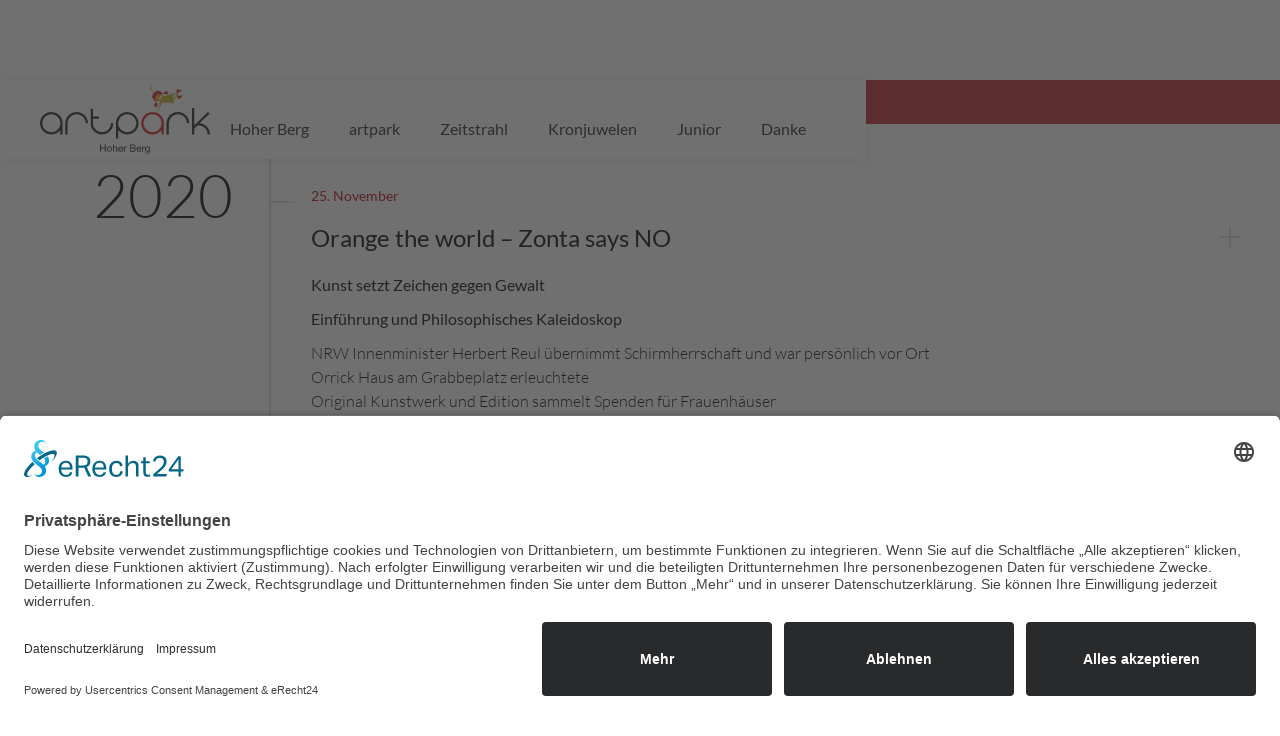

--- FILE ---
content_type: text/html
request_url: https://www.artpark.nrw/jahr/2020
body_size: 21149
content:
<!DOCTYPE html><!-- Last Published: Thu Jan 15 2026 10:41:26 GMT+0000 (Coordinated Universal Time) --><html data-wf-domain="www.artpark.nrw" data-wf-page="61b0c3fe17c992186dbcf8c5" data-wf-site="616550e4c7ced72d83259607" lang="de" data-wf-collection="61b0c3fe17c99232a5bcf8c3" data-wf-item-slug="2020"><head><meta charset="utf-8"/><title>artpark Zeitstrahl 2020</title><meta content="artpark Hoher Berg in NRW Termine, Aktionen, Ausstellungen, on Tour im Jahr 2020" name="description"/><meta content="artpark Zeitstrahl 2020" property="og:title"/><meta content="artpark Hoher Berg in NRW Termine, Aktionen, Ausstellungen, on Tour im Jahr 2020" property="og:description"/><meta content="artpark Zeitstrahl 2020" property="twitter:title"/><meta content="artpark Hoher Berg in NRW Termine, Aktionen, Ausstellungen, on Tour im Jahr 2020" property="twitter:description"/><meta property="og:type" content="website"/><meta content="summary_large_image" name="twitter:card"/><meta content="width=device-width, initial-scale=1" name="viewport"/><meta content="google-site-verification=K7wsNant29poq4QtQOxalDL9mJj4UHtoDDNHQ4RPKVk" name="google-site-verification"/><link href="https://cdn.prod.website-files.com/616550e4c7ced72d83259607/css/artpark.shared.37a0ec4d9.min.css" rel="stylesheet" type="text/css" integrity="sha384-N6DsTZ3cI6yN7yjPy2NAKNFjmNbOqan2zNMe6kcHNQcaIL6VtOFPDGcOVMdiVDIf" crossorigin="anonymous"/><script type="text/javascript">!function(o,c){var n=c.documentElement,t=" w-mod-";n.className+=t+"js",("ontouchstart"in o||o.DocumentTouch&&c instanceof DocumentTouch)&&(n.className+=t+"touch")}(window,document);</script><link href="https://cdn.prod.website-files.com/616550e4c7ced72d83259607/616550e4c7ced74fc9259614_favicon.png" rel="shortcut icon" type="image/x-icon"/><link href="https://cdn.prod.website-files.com/616550e4c7ced72d83259607/616550e4c7ced76f67259615_webclip.png" rel="apple-touch-icon"/><link rel="preconnect" href="//app.eu.usercentrics.eu">

<link rel="preconnect" href="//api.eu.usercentrics.eu">

<link rel="preconnect" href="//sdp.eu.usercentrics.eu">

<link rel="preload" href="//app.eu.usercentrics.eu/browser-ui/latest/loader.js" as="script">

<link rel="preload" href="//sdp.eu.usercentrics.eu/latest/uc-block.bundle.js" as="script">

<script id="usercentrics-cmp" async data-eu-mode="true" data-settings-id="e_eSdJq1P" src="https://app.eu.usercentrics.eu/browser-ui/latest/loader.js"></script>

<script type="application/javascript" src="https://sdp.eu.usercentrics.eu/latest/uc-block.bundle.js"></script>

<script>
var gaProperty = 'G-C1NH1E27JW';
var disableStr = 'ga-disable-' + gaProperty;
if (document.cookie.indexOf(disableStr + '=true') > -1) {
	window[disableStr] = true;
}
function gaOptout() {
	document.cookie = disableStr + '=true; expires=Thu, 31 Dec 2099 23:59:59 UTC; path=/';
	window[disableStr] = true;
	alert('Das Tracking durch Google Analytics wurde in Ihrem Browser für diese Website deaktiviert.');
}
</script>
<script async src="https://www.googletagmanager.com/gtag/js?id=G-C1NH1E27JW"></script>
					<script>
						window.dataLayer = window.dataLayer || [];
						function gtag(){dataLayer.push(arguments);}
						gtag('js', new Date());
						gtag('config', 'G-C1NH1E27JW');
</script></head><body><div data-collapse="medium" data-animation="default" data-duration="400" data-easing="ease" data-easing2="ease" role="banner" class="navbar w-nav"><div class="nav-content"><a href="/" title="Hoher Berg" class="brand w-nav-brand"><div class="logo"><img src="https://cdn.prod.website-files.com/616550e4c7ced72d83259607/65d90a9bc6d4831146cd4c29_artpark-logo-quer-verlauf.svg" title="artpark Logo" alt="artpark Logo mit ANNA"/></div></a><nav role="navigation" class="nav-menu w-nav-menu"><a href="/" title="Hoher Berg" class="nav-link w-nav-link">Hoher Berg</a><a href="/artpark" title="artpark" class="nav-link w-nav-link">artpark</a><a href="/jahr/2025" title="Zeitstrahl" class="nav-link w-nav-link">Zeitstrahl</a><a href="/informationen" title="Informationen" class="nav-link w-nav-link">Kronjuwelen</a><a href="/stationen" title="Stationen" class="nav-link w-nav-link">Junior</a><a href="/danke" title="Danke!" class="nav-link w-nav-link">Danke</a><div class="social-media-icons nav"><div class="social-media-icons-nav"><a title="artpark Facebook" rel="noopener" href="https://www.facebook.com/Artpark-Hoher-Berg-737258423016266/" target="_blank" class="social-media-link nav w-inline-block"><div class="social-media-content"><img src="https://cdn.prod.website-files.com/616550e4c7ced72d83259607/616550e4c7ced79a08259650_icon-facebook.svg" title="Facebook" alt="Facebook"/></div></a><a title="artpark Instagram" rel="noopener" href="https://www.instagram.com/artpark_hoherberg/" target="_blank" class="social-media-link nav w-inline-block"><div class="social-media-content"><img src="https://cdn.prod.website-files.com/616550e4c7ced72d83259607/616550e4c7ced7d68d259652_icon-instagram.svg" title="Instagram" alt="Instagram"/></div></a><a title="artpark Twitter" rel="noopener" href="https://twitter.com/ArtparkB" target="_blank" class="social-media-link nav w-inline-block"><div class="social-media-content"><img src="https://cdn.prod.website-files.com/616550e4c7ced72d83259607/616550e4c7ced7aa3c259653_icon-twitter.svg" title="Twitter" alt="Twitter"/></div></a><a title="artpark YouTube" rel="noopener" href="https://www.youtube.com/channel/UCwXT1eyYZrEAsq79gudoaZA/" target="_blank" class="social-media-link nav w-inline-block"><div class="social-media-content"><img src="https://cdn.prod.website-files.com/616550e4c7ced72d83259607/616550e4c7ced7f6c4259654_icon-youtube.svg" title="YouTube" alt="YouTube"/></div></a></div><div class="maedchan-nav"><img src="https://cdn.prod.website-files.com/616550e4c7ced72d83259607/616550e4c7ced7a01b25964a_artpark-logo-nur-a.svg" title="ANNA" alt="artpark ANNA"/></div></div></nav><div class="menu-button w-nav-button"><div class="icon w-icon-nav-menu"></div></div></div></div><div class="section-jahre-drop"><div class="div-block-jahre-drop"><div data-hover="true" data-delay="0" class="dropdown-jahre w-dropdown"><div class="dropdown-toggle-jahre w-dropdown-toggle"><div class="w-icon-dropdown-toggle"></div><div class="dropdown-menu-jahre">Wähle hier das artpark Jahr ...</div></div><nav class="dropdown-list-jahre w-dropdown-list"><div class="w-dyn-list"><div role="list" class="grid-menu-jahre w-dyn-items"><div role="listitem" class="w-dyn-item"><a href="/jahr/2025" class="dropdown-link-list-jahre w-dropdown-link">2025</a></div><div role="listitem" class="w-dyn-item"><a href="/jahr/2024" class="dropdown-link-list-jahre w-dropdown-link">2024</a></div><div role="listitem" class="w-dyn-item"><a href="/jahr/2023" class="dropdown-link-list-jahre w-dropdown-link">2023</a></div><div role="listitem" class="w-dyn-item"><a href="/jahr/2022" class="dropdown-link-list-jahre w-dropdown-link">2022</a></div><div role="listitem" class="w-dyn-item"><a href="/jahr/2021" class="dropdown-link-list-jahre w-dropdown-link">2021</a></div><div role="listitem" class="w-dyn-item"><a href="/jahr/2020" aria-current="page" class="dropdown-link-list-jahre w-dropdown-link w--current">2020</a></div><div role="listitem" class="w-dyn-item"><a href="/jahr/2019" class="dropdown-link-list-jahre w-dropdown-link">2019</a></div><div role="listitem" class="w-dyn-item"><a href="/jahr/2018" class="dropdown-link-list-jahre w-dropdown-link">2018</a></div><div role="listitem" class="w-dyn-item"><a href="/jahr/2017" class="dropdown-link-list-jahre w-dropdown-link">2017</a></div><div role="listitem" class="w-dyn-item"><a href="/jahr/2016" class="dropdown-link-list-jahre w-dropdown-link">2016</a></div><div role="listitem" class="w-dyn-item"><a href="/jahr/2015" class="dropdown-link-list-jahre w-dropdown-link">2015</a></div><div role="listitem" class="w-dyn-item"><a href="/jahr/2014" class="dropdown-link-list-jahre w-dropdown-link">2014</a></div><div role="listitem" class="w-dyn-item"><a href="/jahr/2013" class="dropdown-link-list-jahre w-dropdown-link">2013</a></div><div role="listitem" class="w-dyn-item"><a href="/jahr/2003" class="dropdown-link-list-jahre w-dropdown-link">2003</a></div><div role="listitem" class="w-dyn-item"><a href="/jahr/2002" class="dropdown-link-list-jahre w-dropdown-link">2002</a></div><div role="listitem" class="w-dyn-item"><a href="/jahr/2001" class="dropdown-link-list-jahre w-dropdown-link">2001</a></div><div role="listitem" class="w-dyn-item"><a href="/jahr/2000" class="dropdown-link-list-jahre w-dropdown-link">2000</a></div><div role="listitem" class="w-dyn-item"><a href="/jahr/1999" class="dropdown-link-list-jahre w-dropdown-link">1999</a></div></div></div></nav></div></div></div><div class="section-timeline"><div class="div-block-year"><div class="w-layout-grid grid-year"><div id="w-node-_6c40603d-0260-dde8-0a51-1c7d9e0d7e83-6dbcf8c5" class="div-block-year-left"><div class="year-content"><div class="text-block-year">2020</div></div></div><div class="div-block-year-right"><div class="collection-list-wrapper-zeit-cms w-dyn-list"><div role="list" class="collection-list-zeit-cms w-dyn-items"><div role="listitem" class="collection-tiem-zeit-cms w-dyn-item"><div class="div-block-single"><div class="single-date"><div class="single-date-ani">25. November</div></div><div class="single-line"><div class="single-line-ani"></div></div><div class="single-acordion-content"><div class="single-accordion-on"><div class="single-accordion-top"><div class="single-head-content"><h3 class="single-head-cms">Orange the world – Zonta says NO</h3></div><div class="single-icon-open"><div class="single-icon-content"><div class="single-icon"><img src="https://cdn.prod.website-files.com/616550e4c7ced72d83259607/616550e4c7ced71ccb259618_icon-open-close.svg" width="20" alt="Zum Öffnend Schließen auf das Icon klicken"/></div></div></div></div><div class="single-accordion-open"><div class="single-accordion-content-cms"><div class="rtb-zeit-cms w-richtext"><p><strong>Kunst setzt Zeichen gegen Gewalt<br/></strong></p><p><strong>Einführung und Philosophisches Kaleidoskop</strong><br/></p><p>NRW Innenminister Herbert Reul übernimmt Schirmherrschaft und war persönlich vor Ort<br/>Orrick Haus am Grabbeplatz erleuchtete<br/>Original Kunstwerk und Edition sammelt Spenden für Frauenhäuser<br/></p><p>In orangenes Licht wurde am Mittwoch, den 25. November ab 17 Uhr das Orrick Haus in der Heinrich-Heine Allee 12, Düsseldorf getaucht. Es war der Tag an dem weltweit an Frauen und Mädchen gedacht wurde, die Opfer von Gewalt wurden. In vielen Städten weltweit setzt orangenes Licht  ein Zeichen zur Beendigung von Gewalt. 142.000 Menschen –die meisten davon Frauen – wurden 2019 Opfer von Gewalt durch ihren Partner oder Expartner (Quelle: www.bmfsfj.de 10.11.2020).<br/></p><p>Der Künstler Bernd Caspar Dietrich will ein Zeichen setzen und initiiert die Aktion am Grabbeplatz. Durch den Zonta Club Offenburg wurde er auf die jährlich wiederkehrende „Orange the world – Zonta says NO“ Aktion aufmerksam gemacht und spendete seiner Freundin Barbara Amhofer für die Aktion das Bild „Metamorphose ORANGE25“. Um mindestens 25 Tausend Euro in die Kasse des Vereins Frauen helfen Frauen zu spielen, haben die beiden beschlossen, eine limitierte Edition des Bildes aufzulegen. In Kooperationmit dem Düsseldorfer Kunstverleger Fils-Fine-Arts wird die Benefiz-Edition (99er Auflage) am 25.11. vorgestellt.<br/></p><p>Darüber hinaus wird das Originalbild in der <a href="http://www.galerie-kellermann.de/" target="_blank">Galerie Kellermann</a> im Orrick Haus präsentiert. „Matthias Kellermann hat spontan angeboten“, so Bernd Caspar Dietrich, „den Verkaufserlösauch ohne Abzug in das Projekt einzuzahlen.“ Sowohl der Zonta Club Offenburg als auch der Zonta Club Düsseldorf I sind in die Aktion eingebunden und der Erlös kommt zwei Frauenhäusern zu Gute. Die Schirmherrschaft des Projekts hat NRW Innenminister Herbert Reul übernommen. Um das wichtige Thema „Gewalt gegen Frauen und Mädchen“ noch stärker zu verbreiten, wird die Aktion mit Interviews und Eindrücken im Internet übertragen. Bis 2025 wird derKünstler jährlich eine neue Edition auflegen. Weitere Informationen zur Benefizaktion: <a href="https://www.fils-fine-arts.de/bernd-caspar-dietrich/" target="_blank">https://www.fils-fine-arts.de/bernd-caspar-dietrich</a></p><p>Pressekontakt: crossmedia caddy, Hella Sinnhuber, <a href="mailto:info@hella-sinnhuber.de">info@hella-sinnhuber.de</a>, Telefon: <a href="tel:+491722300504">+49 172 2300504</a><br/></p><p>Produktion der Edition: Art Edition-Fils, Galerie im stilwerk (Düsseldorf), Kreye Siebdruck GmbH (Koblenz), Heinatz GmbH (Norderstedt), Staudt Lithographie GmbH, (Bochum), Barbara Amhofer, Zonta Club Offenburg e.V.<br/></p><p>„Orange the world – Zonta says NO“ Orrick Haus am 25.11.2020:<br/>Orrick Haus, Heinrich-Heine-Allee 12/Ecke Grabbeplatz, 40213 Düsseldorf<br/>Galerie Kellermann, Heinrich-Heine-Allee 12/Ecke Grabbeplatz, 40213 Düsseldorf<br/>Ciko Records &amp; Ciko Events/Marl und SMD-Entertainment/Recklinghausen<br/></p><p>Originalbild: „Metamorphose ORANGE25“, 2020 Bernd Caspar Dietrich<br/>Größe 140 x 150 cm, Beton, Sand, Pigment auf Leinwand<br/></p><p>Zur Edition: Metamorphose ORANGE25“, 2020 Bernd Caspar Dietrich<br/>Größe 70 x 80 cm, Siebdruck auf Büttenpapier. Auflage: 99, signiert, handübermalt, nummeriert.<br/>Preis: 485 Euro</p></div><div class="div-block-galerie-cms"><div class="collection-list-wrapper-galerie-cms w-dyn-list"><script type="text/x-wf-template" id="wf-template-6c40603d-0260-dde8-0a51-1c7d9e0d7e9e">%3Cdiv%20id%3D%22w-node-_6c40603d-0260-dde8-0a51-1c7d9e0d7e9f-6dbcf8c5%22%20role%3D%22listitem%22%20class%3D%22collection-item-galerie-cms%20w-dyn-item%20w-dyn-repeater-item%22%3E%3Cdiv%20class%3D%22lightbox-block-cms%22%3E%3Ca%20href%3D%22%23%22%20class%3D%22lightbox-link-cms%20w-inline-block%20w-lightbox%22%3E%3Cimg%20loading%3D%22lazy%22%20alt%3D%22%22%20src%3D%22https%3A%2F%2Fcdn.prod.website-files.com%2F616553d00ae285ec55ebfd0a%2F6165552d20920d4ca8337f84_zonta-says-no-01.jpg%22%20sizes%3D%22100vw%22%20srcset%3D%22https%3A%2F%2Fcdn.prod.website-files.com%2F616553d00ae285ec55ebfd0a%2F6165552d20920d4ca8337f84_zonta-says-no-01-p-500.jpeg%20500w%2C%20https%3A%2F%2Fcdn.prod.website-files.com%2F616553d00ae285ec55ebfd0a%2F6165552d20920d4ca8337f84_zonta-says-no-01-p-800.jpeg%20800w%2C%20https%3A%2F%2Fcdn.prod.website-files.com%2F616553d00ae285ec55ebfd0a%2F6165552d20920d4ca8337f84_zonta-says-no-01-p-1080.jpeg%201080w%2C%20https%3A%2F%2Fcdn.prod.website-files.com%2F616553d00ae285ec55ebfd0a%2F6165552d20920d4ca8337f84_zonta-says-no-01.jpg%201327w%22%20class%3D%22image-cms%22%2F%3E%3Cscript%20type%3D%22application%2Fjson%22%20class%3D%22w-json%22%3E%7B%0A%20%20%22items%22%3A%20%5B%0A%20%20%20%20%7B%0A%20%20%20%20%20%20%22url%22%3A%20%22https%3A%2F%2Fcdn.prod.website-files.com%2F616553d00ae285ec55ebfd0a%2F6165552d20920d4ca8337f84_zonta-says-no-01.jpg%22%2C%0A%20%20%20%20%20%20%22type%22%3A%20%22image%22%0A%20%20%20%20%7D%0A%20%20%5D%2C%0A%20%20%22group%22%3A%20%22%22%0A%7D%3C%2Fscript%3E%3C%2Fa%3E%3C%2Fdiv%3E%3C%2Fdiv%3E</script><div role="list" class="grid-timeline-cms w-dyn-items"><div id="w-node-_6c40603d-0260-dde8-0a51-1c7d9e0d7e9f-6dbcf8c5" role="listitem" class="collection-item-galerie-cms w-dyn-item w-dyn-repeater-item"><div class="lightbox-block-cms"><a href="#" class="lightbox-link-cms w-inline-block w-lightbox"><img loading="lazy" alt="" src="https://cdn.prod.website-files.com/616553d00ae285ec55ebfd0a/6165552d20920d4ca8337f84_zonta-says-no-01.jpg" sizes="100vw" srcset="https://cdn.prod.website-files.com/616553d00ae285ec55ebfd0a/6165552d20920d4ca8337f84_zonta-says-no-01-p-500.jpeg 500w, https://cdn.prod.website-files.com/616553d00ae285ec55ebfd0a/6165552d20920d4ca8337f84_zonta-says-no-01-p-800.jpeg 800w, https://cdn.prod.website-files.com/616553d00ae285ec55ebfd0a/6165552d20920d4ca8337f84_zonta-says-no-01-p-1080.jpeg 1080w, https://cdn.prod.website-files.com/616553d00ae285ec55ebfd0a/6165552d20920d4ca8337f84_zonta-says-no-01.jpg 1327w" class="image-cms"/><script type="application/json" class="w-json">{
  "items": [
    {
      "url": "https://cdn.prod.website-files.com/616553d00ae285ec55ebfd0a/6165552d20920d4ca8337f84_zonta-says-no-01.jpg",
      "type": "image"
    }
  ],
  "group": ""
}</script></a></div></div><div id="w-node-_6c40603d-0260-dde8-0a51-1c7d9e0d7e9f-6dbcf8c5" role="listitem" class="collection-item-galerie-cms w-dyn-item w-dyn-repeater-item"><div class="lightbox-block-cms"><a href="#" class="lightbox-link-cms w-inline-block w-lightbox"><img loading="lazy" alt="" src="https://cdn.prod.website-files.com/616553d00ae285ec55ebfd0a/6165552dda8533e5b35a35d2_zonta-says-no-02.jpg" sizes="100vw" srcset="https://cdn.prod.website-files.com/616553d00ae285ec55ebfd0a/6165552dda8533e5b35a35d2_zonta-says-no-02-p-500.jpeg 500w, https://cdn.prod.website-files.com/616553d00ae285ec55ebfd0a/6165552dda8533e5b35a35d2_zonta-says-no-02-p-800.jpeg 800w, https://cdn.prod.website-files.com/616553d00ae285ec55ebfd0a/6165552dda8533e5b35a35d2_zonta-says-no-02-p-1080.jpeg 1080w, https://cdn.prod.website-files.com/616553d00ae285ec55ebfd0a/6165552dda8533e5b35a35d2_zonta-says-no-02.jpg 1512w" class="image-cms"/><script type="application/json" class="w-json">{
  "items": [
    {
      "url": "https://cdn.prod.website-files.com/616553d00ae285ec55ebfd0a/6165552dda8533e5b35a35d2_zonta-says-no-02.jpg",
      "type": "image"
    }
  ],
  "group": ""
}</script></a></div></div><div id="w-node-_6c40603d-0260-dde8-0a51-1c7d9e0d7e9f-6dbcf8c5" role="listitem" class="collection-item-galerie-cms w-dyn-item w-dyn-repeater-item"><div class="lightbox-block-cms"><a href="#" class="lightbox-link-cms w-inline-block w-lightbox"><img loading="lazy" alt="" src="https://cdn.prod.website-files.com/616553d00ae285ec55ebfd0a/6165552d11269de9da7a8900_zonta-says-no-03.jpg" sizes="100vw" srcset="https://cdn.prod.website-files.com/616553d00ae285ec55ebfd0a/6165552d11269de9da7a8900_zonta-says-no-03-p-500.jpeg 500w, https://cdn.prod.website-files.com/616553d00ae285ec55ebfd0a/6165552d11269de9da7a8900_zonta-says-no-03-p-1080.jpeg 1080w, https://cdn.prod.website-files.com/616553d00ae285ec55ebfd0a/6165552d11269de9da7a8900_zonta-says-no-03-p-1600.jpeg 1600w, https://cdn.prod.website-files.com/616553d00ae285ec55ebfd0a/6165552d11269de9da7a8900_zonta-says-no-03-p-2000.jpeg 2000w, https://cdn.prod.website-files.com/616553d00ae285ec55ebfd0a/6165552d11269de9da7a8900_zonta-says-no-03-p-2600.jpeg 2600w, https://cdn.prod.website-files.com/616553d00ae285ec55ebfd0a/6165552d11269de9da7a8900_zonta-says-no-03.jpg 2658w" class="image-cms"/><script type="application/json" class="w-json">{
  "items": [
    {
      "url": "https://cdn.prod.website-files.com/616553d00ae285ec55ebfd0a/6165552d11269de9da7a8900_zonta-says-no-03.jpg",
      "type": "image"
    }
  ],
  "group": ""
}</script></a></div></div><div id="w-node-_6c40603d-0260-dde8-0a51-1c7d9e0d7e9f-6dbcf8c5" role="listitem" class="collection-item-galerie-cms w-dyn-item w-dyn-repeater-item"><div class="lightbox-block-cms"><a href="#" class="lightbox-link-cms w-inline-block w-lightbox"><img loading="lazy" alt="" src="https://cdn.prod.website-files.com/616553d00ae285ec55ebfd0a/6165552d279b9bc4e4b37ce4_zonta-says-no-04.jpg" sizes="100vw" srcset="https://cdn.prod.website-files.com/616553d00ae285ec55ebfd0a/6165552d279b9bc4e4b37ce4_zonta-says-no-04-p-500.jpeg 500w, https://cdn.prod.website-files.com/616553d00ae285ec55ebfd0a/6165552d279b9bc4e4b37ce4_zonta-says-no-04-p-800.jpeg 800w, https://cdn.prod.website-files.com/616553d00ae285ec55ebfd0a/6165552d279b9bc4e4b37ce4_zonta-says-no-04-p-1080.jpeg 1080w, https://cdn.prod.website-files.com/616553d00ae285ec55ebfd0a/6165552d279b9bc4e4b37ce4_zonta-says-no-04.jpg 1428w" class="image-cms"/><script type="application/json" class="w-json">{
  "items": [
    {
      "url": "https://cdn.prod.website-files.com/616553d00ae285ec55ebfd0a/6165552d279b9bc4e4b37ce4_zonta-says-no-04.jpg",
      "type": "image"
    }
  ],
  "group": ""
}</script></a></div></div><div id="w-node-_6c40603d-0260-dde8-0a51-1c7d9e0d7e9f-6dbcf8c5" role="listitem" class="collection-item-galerie-cms w-dyn-item w-dyn-repeater-item"><div class="lightbox-block-cms"><a href="#" class="lightbox-link-cms w-inline-block w-lightbox"><img loading="lazy" alt="" src="https://cdn.prod.website-files.com/616553d00ae285ec55ebfd0a/6165552ccb704c64e7057573_zonta-says-no-05.jpg" sizes="100vw" srcset="https://cdn.prod.website-files.com/616553d00ae285ec55ebfd0a/6165552ccb704c64e7057573_zonta-says-no-05-p-800.jpeg 800w, https://cdn.prod.website-files.com/616553d00ae285ec55ebfd0a/6165552ccb704c64e7057573_zonta-says-no-05-p-1080.jpeg 1080w, https://cdn.prod.website-files.com/616553d00ae285ec55ebfd0a/6165552ccb704c64e7057573_zonta-says-no-05.jpg 1312w" class="image-cms"/><script type="application/json" class="w-json">{
  "items": [
    {
      "url": "https://cdn.prod.website-files.com/616553d00ae285ec55ebfd0a/6165552ccb704c64e7057573_zonta-says-no-05.jpg",
      "type": "image"
    }
  ],
  "group": ""
}</script></a></div></div></div><div class="empty-state w-dyn-hide w-dyn-empty"></div></div><a href="/zeitstrahl/orange-the-world-zonta-says-no" class="button-zeit-galerie-cms w-button">mehr</a></div><div class="div-block-download-cms w-condition-invisible"><a href="#" class="link-block-pdf-download-cms w-inline-block"><div class="div-block-pdf-download"><img src="https://cdn.prod.website-files.com/616550e4c7ced72d83259607/6165a9643c78895903abd57b_pdf-download.svg" loading="lazy" alt="Zum Downloaden des Dokuments auf das Symbol klicken" class="pdf-image-cms"/><div class="text-block-pdf-cms w-dyn-bind-empty"></div></div></a></div><div class="timeline-kuenstler-wrapper w-condition-invisible"><div class="timeline-kuenstler-head">Mehr Informationen über die Künstler:</div><div class="clw-timeline-kuenstler w-dyn-list"><div class="empty-off w-dyn-empty"><div>No items found.</div></div></div></div></div></div></div></div></div></div><div role="listitem" class="collection-tiem-zeit-cms w-dyn-item"><div class="div-block-single"><div class="single-date"><div class="single-date-ani">25. - 27. September</div></div><div class="single-line"><div class="single-line-ani"></div></div><div class="single-acordion-content"><div class="single-accordion-on"><div class="single-accordion-top"><div class="single-head-content"><h3 class="single-head-cms">Er liebt ... Sie liebt ... Es liebt ... sich auch</h3></div><div class="single-icon-open"><div class="single-icon-content"><div class="single-icon"><img src="https://cdn.prod.website-files.com/616550e4c7ced72d83259607/616550e4c7ced71ccb259618_icon-open-close.svg" width="20" alt="Zum Öffnend Schließen auf das Icon klicken"/></div></div></div></div><div class="single-accordion-open"><div class="single-accordion-content-cms"><div class="rtb-zeit-cms w-richtext"><p><strong>Vernissage Happening mit Arbeiten von Juliane Hundertmark, Marcus Jansen, Max Uhlig und einem philosophischen Kaleidoskop von Dr. Jürgen Gedinat im artpark Hoher Berg<br/></strong></p><p><strong>Einführung und Philosophisches Kaleidoskop</strong><br/></p><p>Mit Juliane Hundertmark, Marcus Jansen und Max Uhlig präsentiert die gemeinnützige artpark Hoher Berg vor der Winterpause ein weiteres humorvolles Happening mit bekannten und preisgekrönten Malern: “Er liebt … Sie liebt … Es liebt … sich auch!” lautet der Titel des Bilder-Kaleidoskops, dass verschiedene Werke in Beziehung setzt. Mit wuchtigen dunkelfarbigen Pinselstrichen arbeitet der renommierte Dresdener Maler Max Uhlig, Jahrgang 1937 und taucht ab hinter einem Schleier von Farbigkeit. Ganz offen provozieren die Figuren der Berliner Malerin Juliane Hundertmark, Jahrgang 1971, mit gemalten Kommentaren “to disappear behind me” und entlarven in behaglichem Wohnzimmerambiente dunkle Gedanken: “Dark time”.<br/></p><p>Ganz ohne Kopf und ohne Gesicht präsentieren sich zwei Arbeiten des amerikanischen Künstlers Marcus Jansen, laut Documenta-Macher Manfred Schneckenburger „einer der wichtigsten amerikanischen Maler seiner Generation“. Drei Künstler bilden das Gerüst der Ausstellung im artpark. Dank der Kooperation mit der <a href="http://www.galerie-kellermann.de/" target="_blank">Galerie Kellermann in Düsseldorf</a> werden die Werke von Marcus Jansen und Max Uhlig zur Verfügung gestellt.<br/></p><p>Der Philosophie Professor Jürgen Gedinat startet mit einer humorvollen Betrachtung zum Ausstellungstitel: “Er liebt Fußball, sie liebt Rommé – sie liebt Fußball, er liebt Rommé. Und was liebt Es? Es liebt sich. Sich selbst? (...)” am Freitag und Samstag. Akustisch wird die Einführung in das weitläufige Außengelände übertragen, in dem auch weitere Kunstwerke zu entdecken sind.</p></div><div class="div-block-galerie-cms w-condition-invisible"><div class="collection-list-wrapper-galerie-cms w-dyn-list"><script type="text/x-wf-template" id="wf-template-6c40603d-0260-dde8-0a51-1c7d9e0d7e9e">%3Cdiv%20id%3D%22w-node-_6c40603d-0260-dde8-0a51-1c7d9e0d7e9f-6dbcf8c5%22%20role%3D%22listitem%22%20class%3D%22collection-item-galerie-cms%20w-dyn-item%20w-dyn-repeater-item%22%3E%3Cdiv%20class%3D%22lightbox-block-cms%22%3E%3Ca%20href%3D%22%23%22%20class%3D%22lightbox-link-cms%20w-inline-block%20w-dyn-bind-empty%20w-lightbox%22%3E%3Cimg%20loading%3D%22lazy%22%20alt%3D%22%22%20src%3D%22%22%20class%3D%22image-cms%20w-dyn-bind-empty%22%2F%3E%3Cscript%20type%3D%22application%2Fjson%22%20class%3D%22w-json%22%3E%7B%0A%20%20%22items%22%3A%20%5B%5D%2C%0A%20%20%22group%22%3A%20%22%22%0A%7D%3C%2Fscript%3E%3C%2Fa%3E%3C%2Fdiv%3E%3C%2Fdiv%3E</script><div role="list" class="grid-timeline-cms w-dyn-items w-dyn-hide"></div><div class="empty-state w-dyn-empty"></div></div><a href="/zeitstrahl/er-liebt-sie-liebt-es-liebt-sich-auch" class="button-zeit-galerie-cms w-button">mehr</a></div><div class="div-block-download-cms w-condition-invisible"><a href="#" class="link-block-pdf-download-cms w-inline-block"><div class="div-block-pdf-download"><img src="https://cdn.prod.website-files.com/616550e4c7ced72d83259607/6165a9643c78895903abd57b_pdf-download.svg" loading="lazy" alt="Zum Downloaden des Dokuments auf das Symbol klicken" class="pdf-image-cms"/><div class="text-block-pdf-cms w-dyn-bind-empty"></div></div></a></div><div class="timeline-kuenstler-wrapper w-condition-invisible"><div class="timeline-kuenstler-head">Mehr Informationen über die Künstler:</div><div class="clw-timeline-kuenstler w-dyn-list"><div class="empty-off w-dyn-empty"><div>No items found.</div></div></div></div></div></div></div></div></div></div><div role="listitem" class="collection-tiem-zeit-cms w-dyn-item"><div class="div-block-single"><div class="single-date"><div class="single-date-ani">22. August</div></div><div class="single-line"><div class="single-line-ani"></div></div><div class="single-acordion-content"><div class="single-accordion-on"><div class="single-accordion-top"><div class="single-head-content"><h3 class="single-head-cms">WAZ Bericht: Kommune Kunst mit Hellaund Bernd</h3></div><div class="single-icon-open"><div class="single-icon-content"><div class="single-icon"><img src="https://cdn.prod.website-files.com/616550e4c7ced72d83259607/616550e4c7ced71ccb259618_icon-open-close.svg" width="20" alt="Zum Öffnend Schließen auf das Icon klicken"/></div></div></div></div><div class="single-accordion-open"><div class="single-accordion-content-cms"><div class="rtb-zeit-cms w-richtext"><p>New York, Tokio, Schermbeck: Im Artpark Hoher Berg kann man das Sehen lernen und überhaupt blüht einem hier einiges.</p><figure style="max-width:4000px" class="w-richtext-align-fullwidth w-richtext-figure-type-image"><div><img src="https://cdn.prod.website-files.com/616553d00ae285ec55ebfd0a/61659ab95bd485d9712d958b_waz-wochenende-220820.jpg" loading="lazy" alt=""/></div></figure></div><div class="div-block-galerie-cms w-condition-invisible"><div class="collection-list-wrapper-galerie-cms w-dyn-list"><script type="text/x-wf-template" id="wf-template-6c40603d-0260-dde8-0a51-1c7d9e0d7e9e">%3Cdiv%20id%3D%22w-node-_6c40603d-0260-dde8-0a51-1c7d9e0d7e9f-6dbcf8c5%22%20role%3D%22listitem%22%20class%3D%22collection-item-galerie-cms%20w-dyn-item%20w-dyn-repeater-item%22%3E%3Cdiv%20class%3D%22lightbox-block-cms%22%3E%3Ca%20href%3D%22%23%22%20class%3D%22lightbox-link-cms%20w-inline-block%20w-dyn-bind-empty%20w-lightbox%22%3E%3Cimg%20loading%3D%22lazy%22%20alt%3D%22%22%20src%3D%22%22%20class%3D%22image-cms%20w-dyn-bind-empty%22%2F%3E%3Cscript%20type%3D%22application%2Fjson%22%20class%3D%22w-json%22%3E%7B%0A%20%20%22items%22%3A%20%5B%5D%2C%0A%20%20%22group%22%3A%20%22%22%0A%7D%3C%2Fscript%3E%3C%2Fa%3E%3C%2Fdiv%3E%3C%2Fdiv%3E</script><div role="list" class="grid-timeline-cms w-dyn-items w-dyn-hide"></div><div class="empty-state w-dyn-empty"></div></div><a href="/zeitstrahl/waz-bericht-kommune-kunst-mit-hellaund-bernd" class="button-zeit-galerie-cms w-button">mehr</a></div><div class="div-block-download-cms"><a href="https://cdn.prod.website-files.com/616553d00ae285ec55ebfd0a/6165a8702fb934c815cf002a_waz-wochenende-220820.pdf" target="_blank" class="link-block-pdf-download-cms w-inline-block"><div class="div-block-pdf-download"><img src="https://cdn.prod.website-files.com/616550e4c7ced72d83259607/6165a9643c78895903abd57b_pdf-download.svg" loading="lazy" alt="Zum Downloaden des Dokuments auf das Symbol klicken" class="pdf-image-cms"/><div class="text-block-pdf-cms">WAZ Bericht</div></div></a></div><div class="timeline-kuenstler-wrapper w-condition-invisible"><div class="timeline-kuenstler-head">Mehr Informationen über die Künstler:</div><div class="clw-timeline-kuenstler w-dyn-list"><div class="empty-off w-dyn-empty"><div>No items found.</div></div></div></div></div></div></div></div></div></div><div role="listitem" class="collection-tiem-zeit-cms w-dyn-item"><div class="div-block-single"><div class="single-date"><div class="single-date-ani">15. August</div></div><div class="single-line"><div class="single-line-ani"></div></div><div class="single-acordion-content"><div class="single-accordion-on"><div class="single-accordion-top"><div class="single-head-content"><h3 class="single-head-cms">Die schöne Magelone - Premiere</h3></div><div class="single-icon-open"><div class="single-icon-content"><div class="single-icon"><img src="https://cdn.prod.website-files.com/616550e4c7ced72d83259607/616550e4c7ced71ccb259618_icon-open-close.svg" width="20" alt="Zum Öffnend Schließen auf das Icon klicken"/></div></div></div></div><div class="single-accordion-open"><div class="single-accordion-content-cms"><div class="rtb-zeit-cms w-richtext"><p>Premiere Open Air - International renonmierter Bariton Martin Gantner zu Gast im Revier</p><p>Die Premiere „Zur Schönen Magelone“ im artpark Hoher Berg. Virtuos interpretiert der international bekannte Bariton Martin Gantner den romantischen Brahms Liederzyklus und wird dabei  von der kubanischen Pianistin Madarys Morgan Verdecia begleitet. Erzählerin ist Hella Sinnhuber. Zu diesem Rittermärchen aus dem 15. Jahrhundert hat Bernd Caspar Dietrich 10 Kunstwerke entwickelt, die im Rahmen des Konzertes ausgestellt werden. </p><p>Nach der Premiere klingt der Abend auf der Kunstwiese aus mit dem bekannte Jazz Duo Reiner Witze &amp; Nico Brandenburg. Im Aussenbereich Skulpturen von:  Werner Bitzigeio,  Bernd Caspar Dietrich, Ruta Jusionyte, Richard Lauret, Gonçalo Mabunda, Stephan Marienfeld, Gottfried Bräunling, A.R. Penck, Reiner Seliger</p><p>Auf einen Blick:</p><ul role="list"><li>ab 17 Uhr: Wandeln auf der artpark Kulturwiese</li><li>19 Uhr: Die schöne Magelone - Premiere mit Martin Gantner (Bariton), Madarys Morgan Verdecia (Pianistin), Hella Sinnhuber (Erzählerin), Bernd Caspar Dietrich (Bildender Künstler)</li><li>21 Uhr: Jazz Duo Reiner Witze &amp; Nico Brandenburg<br/></li></ul><p>Foto: Sebastian Kolodziejczyk und artpark</p></div><div class="div-block-galerie-cms"><div class="collection-list-wrapper-galerie-cms w-dyn-list"><script type="text/x-wf-template" id="wf-template-6c40603d-0260-dde8-0a51-1c7d9e0d7e9e">%3Cdiv%20id%3D%22w-node-_6c40603d-0260-dde8-0a51-1c7d9e0d7e9f-6dbcf8c5%22%20role%3D%22listitem%22%20class%3D%22collection-item-galerie-cms%20w-dyn-item%20w-dyn-repeater-item%22%3E%3Cdiv%20class%3D%22lightbox-block-cms%22%3E%3Ca%20href%3D%22%23%22%20class%3D%22lightbox-link-cms%20w-inline-block%20w-lightbox%22%3E%3Cimg%20loading%3D%22lazy%22%20alt%3D%22%22%20src%3D%22https%3A%2F%2Fcdn.prod.website-files.com%2F616553d00ae285ec55ebfd0a%2F61b0aee653e9fdee66b5f298_15082020-magelone-premiere-01.jpg%22%20class%3D%22image-cms%22%2F%3E%3Cscript%20type%3D%22application%2Fjson%22%20class%3D%22w-json%22%3E%7B%0A%20%20%22items%22%3A%20%5B%0A%20%20%20%20%7B%0A%20%20%20%20%20%20%22url%22%3A%20%22https%3A%2F%2Fcdn.prod.website-files.com%2F616553d00ae285ec55ebfd0a%2F61b0aee653e9fdee66b5f298_15082020-magelone-premiere-01.jpg%22%2C%0A%20%20%20%20%20%20%22type%22%3A%20%22image%22%0A%20%20%20%20%7D%0A%20%20%5D%2C%0A%20%20%22group%22%3A%20%22%22%0A%7D%3C%2Fscript%3E%3C%2Fa%3E%3C%2Fdiv%3E%3C%2Fdiv%3E</script><div role="list" class="grid-timeline-cms w-dyn-items"><div id="w-node-_6c40603d-0260-dde8-0a51-1c7d9e0d7e9f-6dbcf8c5" role="listitem" class="collection-item-galerie-cms w-dyn-item w-dyn-repeater-item"><div class="lightbox-block-cms"><a href="#" class="lightbox-link-cms w-inline-block w-lightbox"><img loading="lazy" alt="" src="https://cdn.prod.website-files.com/616553d00ae285ec55ebfd0a/61b0aee653e9fdee66b5f298_15082020-magelone-premiere-01.jpg" class="image-cms"/><script type="application/json" class="w-json">{
  "items": [
    {
      "url": "https://cdn.prod.website-files.com/616553d00ae285ec55ebfd0a/61b0aee653e9fdee66b5f298_15082020-magelone-premiere-01.jpg",
      "type": "image"
    }
  ],
  "group": ""
}</script></a></div></div><div id="w-node-_6c40603d-0260-dde8-0a51-1c7d9e0d7e9f-6dbcf8c5" role="listitem" class="collection-item-galerie-cms w-dyn-item w-dyn-repeater-item"><div class="lightbox-block-cms"><a href="#" class="lightbox-link-cms w-inline-block w-lightbox"><img loading="lazy" alt="" src="https://cdn.prod.website-files.com/616553d00ae285ec55ebfd0a/61b0aee71e70e70b26664901_15082020-magelone-premiere-02.jpg" sizes="100vw" srcset="https://cdn.prod.website-files.com/616553d00ae285ec55ebfd0a/61b0aee71e70e70b26664901_15082020-magelone-premiere-02-p-500.jpeg 500w, https://cdn.prod.website-files.com/616553d00ae285ec55ebfd0a/61b0aee71e70e70b26664901_15082020-magelone-premiere-02.jpg 2000w" class="image-cms"/><script type="application/json" class="w-json">{
  "items": [
    {
      "url": "https://cdn.prod.website-files.com/616553d00ae285ec55ebfd0a/61b0aee71e70e70b26664901_15082020-magelone-premiere-02.jpg",
      "type": "image"
    }
  ],
  "group": ""
}</script></a></div></div><div id="w-node-_6c40603d-0260-dde8-0a51-1c7d9e0d7e9f-6dbcf8c5" role="listitem" class="collection-item-galerie-cms w-dyn-item w-dyn-repeater-item"><div class="lightbox-block-cms"><a href="#" class="lightbox-link-cms w-inline-block w-lightbox"><img loading="lazy" alt="" src="https://cdn.prod.website-files.com/616553d00ae285ec55ebfd0a/61b0aee8cc6c8d937495d6b6_15082020-magelone-premiere-03.jpg" sizes="100vw" srcset="https://cdn.prod.website-files.com/616553d00ae285ec55ebfd0a/61b0aee8cc6c8d937495d6b6_15082020-magelone-premiere-03-p-500.jpeg 500w, https://cdn.prod.website-files.com/616553d00ae285ec55ebfd0a/61b0aee8cc6c8d937495d6b6_15082020-magelone-premiere-03-p-800.jpeg 800w, https://cdn.prod.website-files.com/616553d00ae285ec55ebfd0a/61b0aee8cc6c8d937495d6b6_15082020-magelone-premiere-03-p-1080.jpeg 1080w, https://cdn.prod.website-files.com/616553d00ae285ec55ebfd0a/61b0aee8cc6c8d937495d6b6_15082020-magelone-premiere-03-p-1600.jpeg 1600w, https://cdn.prod.website-files.com/616553d00ae285ec55ebfd0a/61b0aee8cc6c8d937495d6b6_15082020-magelone-premiere-03.jpg 2000w" class="image-cms"/><script type="application/json" class="w-json">{
  "items": [
    {
      "url": "https://cdn.prod.website-files.com/616553d00ae285ec55ebfd0a/61b0aee8cc6c8d937495d6b6_15082020-magelone-premiere-03.jpg",
      "type": "image"
    }
  ],
  "group": ""
}</script></a></div></div><div id="w-node-_6c40603d-0260-dde8-0a51-1c7d9e0d7e9f-6dbcf8c5" role="listitem" class="collection-item-galerie-cms w-dyn-item w-dyn-repeater-item"><div class="lightbox-block-cms"><a href="#" class="lightbox-link-cms w-inline-block w-lightbox"><img loading="lazy" alt="" src="https://cdn.prod.website-files.com/616553d00ae285ec55ebfd0a/61b0aee71cdb65a3ce6b8cbe_15082020-magelone-premiere-04.jpg" sizes="100vw" srcset="https://cdn.prod.website-files.com/616553d00ae285ec55ebfd0a/61b0aee71cdb65a3ce6b8cbe_15082020-magelone-premiere-04-p-500.jpeg 500w, https://cdn.prod.website-files.com/616553d00ae285ec55ebfd0a/61b0aee71cdb65a3ce6b8cbe_15082020-magelone-premiere-04-p-800.jpeg 800w, https://cdn.prod.website-files.com/616553d00ae285ec55ebfd0a/61b0aee71cdb65a3ce6b8cbe_15082020-magelone-premiere-04-p-1080.jpeg 1080w, https://cdn.prod.website-files.com/616553d00ae285ec55ebfd0a/61b0aee71cdb65a3ce6b8cbe_15082020-magelone-premiere-04-p-1600.jpeg 1600w, https://cdn.prod.website-files.com/616553d00ae285ec55ebfd0a/61b0aee71cdb65a3ce6b8cbe_15082020-magelone-premiere-04.jpg 2000w" class="image-cms"/><script type="application/json" class="w-json">{
  "items": [
    {
      "url": "https://cdn.prod.website-files.com/616553d00ae285ec55ebfd0a/61b0aee71cdb65a3ce6b8cbe_15082020-magelone-premiere-04.jpg",
      "type": "image"
    }
  ],
  "group": ""
}</script></a></div></div><div id="w-node-_6c40603d-0260-dde8-0a51-1c7d9e0d7e9f-6dbcf8c5" role="listitem" class="collection-item-galerie-cms w-dyn-item w-dyn-repeater-item"><div class="lightbox-block-cms"><a href="#" class="lightbox-link-cms w-inline-block w-lightbox"><img loading="lazy" alt="" src="https://cdn.prod.website-files.com/616553d00ae285ec55ebfd0a/61b0aee75cf9e377c13d488b_15082020-magelone-premiere-05.jpg" sizes="100vw" srcset="https://cdn.prod.website-files.com/616553d00ae285ec55ebfd0a/61b0aee75cf9e377c13d488b_15082020-magelone-premiere-05-p-500.jpeg 500w, https://cdn.prod.website-files.com/616553d00ae285ec55ebfd0a/61b0aee75cf9e377c13d488b_15082020-magelone-premiere-05-p-800.jpeg 800w, https://cdn.prod.website-files.com/616553d00ae285ec55ebfd0a/61b0aee75cf9e377c13d488b_15082020-magelone-premiere-05-p-1080.jpeg 1080w, https://cdn.prod.website-files.com/616553d00ae285ec55ebfd0a/61b0aee75cf9e377c13d488b_15082020-magelone-premiere-05-p-1600.jpeg 1600w, https://cdn.prod.website-files.com/616553d00ae285ec55ebfd0a/61b0aee75cf9e377c13d488b_15082020-magelone-premiere-05.jpg 2000w" class="image-cms"/><script type="application/json" class="w-json">{
  "items": [
    {
      "url": "https://cdn.prod.website-files.com/616553d00ae285ec55ebfd0a/61b0aee75cf9e377c13d488b_15082020-magelone-premiere-05.jpg",
      "type": "image"
    }
  ],
  "group": ""
}</script></a></div></div></div><div class="empty-state w-dyn-hide w-dyn-empty"></div></div><a href="/zeitstrahl/die-schone-magelone-premiere" class="button-zeit-galerie-cms w-button">mehr</a></div><div class="div-block-download-cms w-condition-invisible"><a href="#" class="link-block-pdf-download-cms w-inline-block"><div class="div-block-pdf-download"><img src="https://cdn.prod.website-files.com/616550e4c7ced72d83259607/6165a9643c78895903abd57b_pdf-download.svg" loading="lazy" alt="Zum Downloaden des Dokuments auf das Symbol klicken" class="pdf-image-cms"/><div class="text-block-pdf-cms w-dyn-bind-empty"></div></div></a></div><div class="timeline-kuenstler-wrapper w-condition-invisible"><div class="timeline-kuenstler-head">Mehr Informationen über die Künstler:</div><div class="clw-timeline-kuenstler w-dyn-list"><div class="empty-off w-dyn-empty"><div>No items found.</div></div></div></div></div></div></div></div></div></div><div role="listitem" class="collection-tiem-zeit-cms w-dyn-item"><div class="div-block-single"><div class="single-date"><div class="single-date-ani">Juni 2020</div></div><div class="single-line"><div class="single-line-ani"></div></div><div class="single-acordion-content"><div class="single-accordion-on"><div class="single-accordion-top"><div class="single-head-content"><h3 class="single-head-cms">Kunstwerke von Rūta Jusionytė schmücken den artpark</h3></div><div class="single-icon-open"><div class="single-icon-content"><div class="single-icon"><img src="https://cdn.prod.website-files.com/616550e4c7ced72d83259607/616550e4c7ced71ccb259618_icon-open-close.svg" width="20" alt="Zum Öffnend Schließen auf das Icon klicken"/></div></div></div></div><div class="single-accordion-open"><div class="single-accordion-content-cms"><div class="rtb-zeit-cms w-richtext"><p><strong>Die Künstlerin Rūta Jusionytė beeindruckt die Deutschen mit ihren Arbeiten: ein berühmter Maler lädt sie zu einem privaten Aufenthalt ein</strong></p><p>&quot;Diese Monate der Quarantäne vergingen wie im Flug. Ich bin vor kurzem in eine neue Wohnung gezogen und habe dort ein Atelier eingerichtet&quot;, sagt Rūta Jusionytė, eine in Frankreich lebende Bildhauerin und Künstlerin. Gemeinsam mit renommierten Künstlern aus aller Welt wird sie ihre Skulpturen demnächst in Deutschland präsentieren. Dort haben Rutas exquisit gestaltete Werke einen privaten Park geschmückt.</p><p>Rūta, die Litauen oft mit ihrer Kunst erfreut, bereitet sich derzeit auf eine bevorstehende Proda in der Nähe des Düsseldorfer Flughafens in Deutschland vor. Rūtas Kunstwerke haben das Gelände des Kunstparks artpark geschmückt. </p><p>&quot;Der aRTPARK ist auch die private Residenz, das Atelier und das Haus des berühmten deutschen Künstlers, Malers und Bildhauers Bernd Carspar Dietrich. Der Park selbst wird größtenteils von dem Kunstsammler Norbert Hürlund und Dietrichs Frau, der Journalistin Hella Sinnhuber, gepflegt&quot;, sagt Jusionytė. Sie lernte B.C. Dietrich, der in der Kunstwelt hoch angesehen ist, über Galeristen kennen, als sie kurz zuvor in Deutschland war. &quot;Ich hatte die Ehre, mit Benrd bei einer Veranstaltung zu sprechen, und er hat sogar eines meiner Werke gekauft. Wir hatten eine nette, herzliche künstlerische Beziehung. Später trafen wir uns mehrmals bei Ausstellungen und kulturellen Veranstaltungen. </p><p>Letztes Jahr besuchten Bernd und seine Frau mein Atelier. Wie eine silberne Kette wurde ich nacheinander mit einer Person verbunden, zu der ich eine natürliche kreative Verbindung verspüre. Ein Sänger oder eine Sängerin wählt intuitiv die Menschen, die ihm oder ihr nahestehen, ohne nach Profit oder Gewinn zu streben. Dinge, die unnatürlich aufgebaut sind, halten nicht lange&quot;, ist R. Jusionytė überzeugt. Die Künstlerin, die selbst in Frankreich lebt, spricht hauptsächlich Französisch, aber sie hat in der Schule Deutsch gelernt, so dass ihre häufigen Besuche in Frankfurt und Wien ihr die Möglichkeit gaben, ihre Kenntnisse zu verbessern. Rūta lacht, dass sie in den letzten Monaten nicht nur in der neuen Ausstellung gelebt und die deutsche Kunstwelt kennengelernt hat, sondern auch ihr Deutsch in der Schule verbessert hat. Der beliebte Kunstpark, der sich mittlerweile im 25. Jahr befindet, wird jedes Jahr von über 300.000 Besuchern besucht.</p><p>&quot;In diesem Sommer werde ich auch in meiner Heimatstadt Klaipėda vorbeikommen, wo ich in der Galerie Menų tiltas meine noch nie gezeigten Werke präsentieren werde. Ich freue mich auch auf die Vilnius Art Fair, wo ich Kunstliebhaber treffen werde, die mir am Herzen liegen&quot;, sagt sie und lädt sie zu ihrer Ausstellung im Art Park in Deutschland ab dem 15. September ein.</p><p>Quelle: <a href="https://zmones.15min.lt/naujiena/menininke-ruta-jusionyte-savo-kuryba-suzavejo-vokiecius-zymus-tapytojas-pakviete-i-privacia-rezidencija-DWQkaDax5zx" target="_blank">Žmonės</a></p></div><div class="div-block-galerie-cms"><div class="collection-list-wrapper-galerie-cms w-dyn-list"><script type="text/x-wf-template" id="wf-template-6c40603d-0260-dde8-0a51-1c7d9e0d7e9e">%3Cdiv%20id%3D%22w-node-_6c40603d-0260-dde8-0a51-1c7d9e0d7e9f-6dbcf8c5%22%20role%3D%22listitem%22%20class%3D%22collection-item-galerie-cms%20w-dyn-item%20w-dyn-repeater-item%22%3E%3Cdiv%20class%3D%22lightbox-block-cms%22%3E%3Ca%20href%3D%22%23%22%20class%3D%22lightbox-link-cms%20w-inline-block%20w-lightbox%22%3E%3Cimg%20loading%3D%22lazy%22%20alt%3D%22%22%20src%3D%22https%3A%2F%2Fcdn.prod.website-files.com%2F616553d00ae285ec55ebfd0a%2F643d0b6504460d74a89165e8_menininke-ruta-01.jpeg%22%20sizes%3D%22100vw%22%20srcset%3D%22https%3A%2F%2Fcdn.prod.website-files.com%2F616553d00ae285ec55ebfd0a%2F643d0b6504460d74a89165e8_menininke-ruta-01-p-500.jpeg%20500w%2C%20https%3A%2F%2Fcdn.prod.website-files.com%2F616553d00ae285ec55ebfd0a%2F643d0b6504460d74a89165e8_menininke-ruta-01-p-800.jpeg%20800w%2C%20https%3A%2F%2Fcdn.prod.website-files.com%2F616553d00ae285ec55ebfd0a%2F643d0b6504460d74a89165e8_menininke-ruta-01-p-1080.jpeg%201080w%2C%20https%3A%2F%2Fcdn.prod.website-files.com%2F616553d00ae285ec55ebfd0a%2F643d0b6504460d74a89165e8_menininke-ruta-01.jpeg%201440w%22%20class%3D%22image-cms%22%2F%3E%3Cscript%20type%3D%22application%2Fjson%22%20class%3D%22w-json%22%3E%7B%0A%20%20%22items%22%3A%20%5B%0A%20%20%20%20%7B%0A%20%20%20%20%20%20%22url%22%3A%20%22https%3A%2F%2Fcdn.prod.website-files.com%2F616553d00ae285ec55ebfd0a%2F643d0b6504460d74a89165e8_menininke-ruta-01.jpeg%22%2C%0A%20%20%20%20%20%20%22type%22%3A%20%22image%22%0A%20%20%20%20%7D%0A%20%20%5D%2C%0A%20%20%22group%22%3A%20%22%22%0A%7D%3C%2Fscript%3E%3C%2Fa%3E%3C%2Fdiv%3E%3C%2Fdiv%3E</script><div role="list" class="grid-timeline-cms w-dyn-items"><div id="w-node-_6c40603d-0260-dde8-0a51-1c7d9e0d7e9f-6dbcf8c5" role="listitem" class="collection-item-galerie-cms w-dyn-item w-dyn-repeater-item"><div class="lightbox-block-cms"><a href="#" class="lightbox-link-cms w-inline-block w-lightbox"><img loading="lazy" alt="" src="https://cdn.prod.website-files.com/616553d00ae285ec55ebfd0a/643d0b6504460d74a89165e8_menininke-ruta-01.jpeg" sizes="100vw" srcset="https://cdn.prod.website-files.com/616553d00ae285ec55ebfd0a/643d0b6504460d74a89165e8_menininke-ruta-01-p-500.jpeg 500w, https://cdn.prod.website-files.com/616553d00ae285ec55ebfd0a/643d0b6504460d74a89165e8_menininke-ruta-01-p-800.jpeg 800w, https://cdn.prod.website-files.com/616553d00ae285ec55ebfd0a/643d0b6504460d74a89165e8_menininke-ruta-01-p-1080.jpeg 1080w, https://cdn.prod.website-files.com/616553d00ae285ec55ebfd0a/643d0b6504460d74a89165e8_menininke-ruta-01.jpeg 1440w" class="image-cms"/><script type="application/json" class="w-json">{
  "items": [
    {
      "url": "https://cdn.prod.website-files.com/616553d00ae285ec55ebfd0a/643d0b6504460d74a89165e8_menininke-ruta-01.jpeg",
      "type": "image"
    }
  ],
  "group": ""
}</script></a></div></div><div id="w-node-_6c40603d-0260-dde8-0a51-1c7d9e0d7e9f-6dbcf8c5" role="listitem" class="collection-item-galerie-cms w-dyn-item w-dyn-repeater-item"><div class="lightbox-block-cms"><a href="#" class="lightbox-link-cms w-inline-block w-lightbox"><img loading="lazy" alt="" src="https://cdn.prod.website-files.com/616553d00ae285ec55ebfd0a/643d0b64a48889c330e94503_menininke-ruta-03.jpeg" sizes="100vw" srcset="https://cdn.prod.website-files.com/616553d00ae285ec55ebfd0a/643d0b64a48889c330e94503_menininke-ruta-03-p-500.jpeg 500w, https://cdn.prod.website-files.com/616553d00ae285ec55ebfd0a/643d0b64a48889c330e94503_menininke-ruta-03-p-800.jpeg 800w, https://cdn.prod.website-files.com/616553d00ae285ec55ebfd0a/643d0b64a48889c330e94503_menininke-ruta-03-p-1080.jpeg 1080w, https://cdn.prod.website-files.com/616553d00ae285ec55ebfd0a/643d0b64a48889c330e94503_menininke-ruta-03.jpeg 1083w" class="image-cms"/><script type="application/json" class="w-json">{
  "items": [
    {
      "url": "https://cdn.prod.website-files.com/616553d00ae285ec55ebfd0a/643d0b64a48889c330e94503_menininke-ruta-03.jpeg",
      "type": "image"
    }
  ],
  "group": ""
}</script></a></div></div><div id="w-node-_6c40603d-0260-dde8-0a51-1c7d9e0d7e9f-6dbcf8c5" role="listitem" class="collection-item-galerie-cms w-dyn-item w-dyn-repeater-item"><div class="lightbox-block-cms"><a href="#" class="lightbox-link-cms w-inline-block w-lightbox"><img loading="lazy" alt="" src="https://cdn.prod.website-files.com/616553d00ae285ec55ebfd0a/643d0b65c96b4e1da8d178f2_menininke-ruta-02.jpeg" sizes="100vw" srcset="https://cdn.prod.website-files.com/616553d00ae285ec55ebfd0a/643d0b65c96b4e1da8d178f2_menininke-ruta-02-p-500.jpeg 500w, https://cdn.prod.website-files.com/616553d00ae285ec55ebfd0a/643d0b65c96b4e1da8d178f2_menininke-ruta-02-p-800.jpeg 800w, https://cdn.prod.website-files.com/616553d00ae285ec55ebfd0a/643d0b65c96b4e1da8d178f2_menininke-ruta-02-p-1080.jpeg 1080w, https://cdn.prod.website-files.com/616553d00ae285ec55ebfd0a/643d0b65c96b4e1da8d178f2_menininke-ruta-02.jpeg 1440w" class="image-cms"/><script type="application/json" class="w-json">{
  "items": [
    {
      "url": "https://cdn.prod.website-files.com/616553d00ae285ec55ebfd0a/643d0b65c96b4e1da8d178f2_menininke-ruta-02.jpeg",
      "type": "image"
    }
  ],
  "group": ""
}</script></a></div></div></div><div class="empty-state w-dyn-hide w-dyn-empty"></div></div><a href="/zeitstrahl/kunstlerin-ruta-jusionyte" class="button-zeit-galerie-cms w-button">mehr</a></div><div class="div-block-download-cms w-condition-invisible"><a href="#" class="link-block-pdf-download-cms w-inline-block"><div class="div-block-pdf-download"><img src="https://cdn.prod.website-files.com/616550e4c7ced72d83259607/6165a9643c78895903abd57b_pdf-download.svg" loading="lazy" alt="Zum Downloaden des Dokuments auf das Symbol klicken" class="pdf-image-cms"/><div class="text-block-pdf-cms w-dyn-bind-empty"></div></div></a></div><div class="timeline-kuenstler-wrapper w-condition-invisible"><div class="timeline-kuenstler-head">Mehr Informationen über die Künstler:</div><div class="clw-timeline-kuenstler w-dyn-list"><div class="empty-off w-dyn-empty"><div>No items found.</div></div></div></div></div></div></div></div></div></div><div role="listitem" class="collection-tiem-zeit-cms w-dyn-item"><div class="div-block-single"><div class="single-date"><div class="single-date-ani">23. Juni</div></div><div class="single-line"><div class="single-line-ani"></div></div><div class="single-acordion-content"><div class="single-accordion-on"><div class="single-accordion-top"><div class="single-head-content"><h3 class="single-head-cms">artpark startet mit dem Aussengelände und große Oper</h3></div><div class="single-icon-open"><div class="single-icon-content"><div class="single-icon"><img src="https://cdn.prod.website-files.com/616550e4c7ced72d83259607/616550e4c7ced71ccb259618_icon-open-close.svg" width="20" alt="Zum Öffnend Schließen auf das Icon klicken"/></div></div></div></div><div class="single-accordion-open"><div class="single-accordion-content-cms"><div class="rtb-zeit-cms w-richtext"><p>… der Frühling wollte sich gerade den Winter aus den Kleidern klopfen als ein Trupp Menschen erschien und im Auftrag der ehemaligen Pächterin die Zäune demontierte. Kaum zum Glauben 7.000qm mehr für die Kunst. Es wurden Tatsachen geschaffen. Am nächsten Morgen stand ein ziemlich großer Trecker auf der ehemaligen Koppel und fragte: „Los?“. „Ja, LOS!“ Uns huschte ein breites Lächeln über’s Gesicht, das Gelände wurde umgebrochen. Danach haben wir eine Mischung Wildblumen eingebracht, es sollte ja auch die Fauna etwas von unserem Glück haben. Schnell wurden die ersten Pläne einer Kunst-Streuobst-Wiese umgesetzt, Bäume gepflanzt, Sockel für die Skulpturen gegossen und Pavillons gebaut. Parallel hob ein Bagger ein drei Meter tiefes Loch für einen Teich aus… „so ein büschen Gewässer“ braucht man doch in einem artpark. Aber auch die Kunst wurde nicht vergessen, für den Sommer hatten wir uns was ganz besonderes vorgenommen.</p><p>Wir wollten Oper und zwar so richtig! Mit Flügel und Bariton, Bühne und allem was so dazu gehört … und ich sach Euch: Wir hatten OPER! Die schöne Magelone hatte keiner von uns je gehört – aber egal - wurde gesungen. Texte von Tieck, die Brahms irgendwann mal vertont hat. Und weil kaum ein Mensch auf Dauer Oper kann, spielten am Abend Nico Brandenburg und Reiner Witzel noch was „Richtiges“ zur Entspannung sozusagen.</p><p>Zu der schönen Magelone hatte Bernd mit Martin (der Bariton) verabredet, dass eine Serie von Bildern entstehen sollte. Gesagt, getan in unserer artpark Halle zeigten wir parallel zur Oper die entstandenen Arbeiten und auf der Wiese präsentierten wir eine erlesende Ausstellung mit Arbeiten von A.R. Penck, Reiner Seliger, Gonçalo Mabunda, Gottfried Bräunling, Werner Bitzigeio, Stephan Marienfeld, Ruta Jusionyte, Richard Lauret und Bernd Caspar Dietrich.</p><p>Wie heißt es noch „nach der Ausstellung ist vor der Ausstellung“? Im September gab es noch einen oben drauf: „Er liebt… Sie liebt … und Es liebt sich auch“, eine Ausstellung mit Arbeiten von Marcus Jansen, Max Uhlig und Juliane Hundertmark. Eine philosophische Betrachtung zu den Bildern und der kuratorischen Idee schenkte uns Jürgen Peter Gedinat.</p><p>November 2020. Zur weltweiten Kampagne „Orange the World. NEIN zu Gewalt an Frauen!“ der Zonta Clubs international haben wir vom artpark die Aktion „Metamorphose ORANGE25“ eingebracht. Unter der Schirmherrschaft von NRW Innenminister Herbert Reul, in Kooperation mit den Zonta Clubs Offenburg und Düsseldorf, sowie den Galerien Fils Fine Art und Kellermann aus Düsseldorf, konnte artpark 38.000 € an drei Frauenhäuser ausschütten. Die Aktion geht weiter.</p></div><div class="div-block-galerie-cms"><div class="collection-list-wrapper-galerie-cms w-dyn-list"><script type="text/x-wf-template" id="wf-template-6c40603d-0260-dde8-0a51-1c7d9e0d7e9e">%3Cdiv%20id%3D%22w-node-_6c40603d-0260-dde8-0a51-1c7d9e0d7e9f-6dbcf8c5%22%20role%3D%22listitem%22%20class%3D%22collection-item-galerie-cms%20w-dyn-item%20w-dyn-repeater-item%22%3E%3Cdiv%20class%3D%22lightbox-block-cms%22%3E%3Ca%20href%3D%22%23%22%20class%3D%22lightbox-link-cms%20w-inline-block%20w-lightbox%22%3E%3Cimg%20loading%3D%22lazy%22%20alt%3D%22%22%20src%3D%22https%3A%2F%2Fcdn.prod.website-files.com%2F616553d00ae285ec55ebfd0a%2F61b11186f6f90588d6a0206e_artpark-eroeffnung-aussenge-01.jpg%22%20sizes%3D%22100vw%22%20srcset%3D%22https%3A%2F%2Fcdn.prod.website-files.com%2F616553d00ae285ec55ebfd0a%2F61b11186f6f90588d6a0206e_artpark-eroeffnung-aussenge-01-p-500.jpeg%20500w%2C%20https%3A%2F%2Fcdn.prod.website-files.com%2F616553d00ae285ec55ebfd0a%2F61b11186f6f90588d6a0206e_artpark-eroeffnung-aussenge-01-p-800.jpeg%20800w%2C%20https%3A%2F%2Fcdn.prod.website-files.com%2F616553d00ae285ec55ebfd0a%2F61b11186f6f90588d6a0206e_artpark-eroeffnung-aussenge-01-p-1080.jpeg%201080w%2C%20https%3A%2F%2Fcdn.prod.website-files.com%2F616553d00ae285ec55ebfd0a%2F61b11186f6f90588d6a0206e_artpark-eroeffnung-aussenge-01-p-1600.jpeg%201600w%2C%20https%3A%2F%2Fcdn.prod.website-files.com%2F616553d00ae285ec55ebfd0a%2F61b11186f6f90588d6a0206e_artpark-eroeffnung-aussenge-01.jpg%202000w%22%20class%3D%22image-cms%22%2F%3E%3Cscript%20type%3D%22application%2Fjson%22%20class%3D%22w-json%22%3E%7B%0A%20%20%22items%22%3A%20%5B%0A%20%20%20%20%7B%0A%20%20%20%20%20%20%22url%22%3A%20%22https%3A%2F%2Fcdn.prod.website-files.com%2F616553d00ae285ec55ebfd0a%2F61b11186f6f90588d6a0206e_artpark-eroeffnung-aussenge-01.jpg%22%2C%0A%20%20%20%20%20%20%22type%22%3A%20%22image%22%0A%20%20%20%20%7D%0A%20%20%5D%2C%0A%20%20%22group%22%3A%20%22%22%0A%7D%3C%2Fscript%3E%3C%2Fa%3E%3C%2Fdiv%3E%3C%2Fdiv%3E</script><div role="list" class="grid-timeline-cms w-dyn-items"><div id="w-node-_6c40603d-0260-dde8-0a51-1c7d9e0d7e9f-6dbcf8c5" role="listitem" class="collection-item-galerie-cms w-dyn-item w-dyn-repeater-item"><div class="lightbox-block-cms"><a href="#" class="lightbox-link-cms w-inline-block w-lightbox"><img loading="lazy" alt="" src="https://cdn.prod.website-files.com/616553d00ae285ec55ebfd0a/61b11186f6f90588d6a0206e_artpark-eroeffnung-aussenge-01.jpg" sizes="100vw" srcset="https://cdn.prod.website-files.com/616553d00ae285ec55ebfd0a/61b11186f6f90588d6a0206e_artpark-eroeffnung-aussenge-01-p-500.jpeg 500w, https://cdn.prod.website-files.com/616553d00ae285ec55ebfd0a/61b11186f6f90588d6a0206e_artpark-eroeffnung-aussenge-01-p-800.jpeg 800w, https://cdn.prod.website-files.com/616553d00ae285ec55ebfd0a/61b11186f6f90588d6a0206e_artpark-eroeffnung-aussenge-01-p-1080.jpeg 1080w, https://cdn.prod.website-files.com/616553d00ae285ec55ebfd0a/61b11186f6f90588d6a0206e_artpark-eroeffnung-aussenge-01-p-1600.jpeg 1600w, https://cdn.prod.website-files.com/616553d00ae285ec55ebfd0a/61b11186f6f90588d6a0206e_artpark-eroeffnung-aussenge-01.jpg 2000w" class="image-cms"/><script type="application/json" class="w-json">{
  "items": [
    {
      "url": "https://cdn.prod.website-files.com/616553d00ae285ec55ebfd0a/61b11186f6f90588d6a0206e_artpark-eroeffnung-aussenge-01.jpg",
      "type": "image"
    }
  ],
  "group": ""
}</script></a></div></div><div id="w-node-_6c40603d-0260-dde8-0a51-1c7d9e0d7e9f-6dbcf8c5" role="listitem" class="collection-item-galerie-cms w-dyn-item w-dyn-repeater-item"><div class="lightbox-block-cms"><a href="#" class="lightbox-link-cms w-inline-block w-lightbox"><img loading="lazy" alt="" src="https://cdn.prod.website-files.com/616553d00ae285ec55ebfd0a/61b11184939d8fec57da89f2_artpark-eroeffnung-aussenge-02.jpg" sizes="100vw" srcset="https://cdn.prod.website-files.com/616553d00ae285ec55ebfd0a/61b11184939d8fec57da89f2_artpark-eroeffnung-aussenge-02-p-500.jpeg 500w, https://cdn.prod.website-files.com/616553d00ae285ec55ebfd0a/61b11184939d8fec57da89f2_artpark-eroeffnung-aussenge-02-p-1080.jpeg 1080w, https://cdn.prod.website-files.com/616553d00ae285ec55ebfd0a/61b11184939d8fec57da89f2_artpark-eroeffnung-aussenge-02-p-1600.jpeg 1600w, https://cdn.prod.website-files.com/616553d00ae285ec55ebfd0a/61b11184939d8fec57da89f2_artpark-eroeffnung-aussenge-02.jpg 2000w" class="image-cms"/><script type="application/json" class="w-json">{
  "items": [
    {
      "url": "https://cdn.prod.website-files.com/616553d00ae285ec55ebfd0a/61b11184939d8fec57da89f2_artpark-eroeffnung-aussenge-02.jpg",
      "type": "image"
    }
  ],
  "group": ""
}</script></a></div></div><div id="w-node-_6c40603d-0260-dde8-0a51-1c7d9e0d7e9f-6dbcf8c5" role="listitem" class="collection-item-galerie-cms w-dyn-item w-dyn-repeater-item"><div class="lightbox-block-cms"><a href="#" class="lightbox-link-cms w-inline-block w-lightbox"><img loading="lazy" alt="" src="https://cdn.prod.website-files.com/616553d00ae285ec55ebfd0a/61b11185d93f15e634e37aec_artpark-eroeffnung-aussenge-03.jpg" sizes="100vw" srcset="https://cdn.prod.website-files.com/616553d00ae285ec55ebfd0a/61b11185d93f15e634e37aec_artpark-eroeffnung-aussenge-03-p-500.jpeg 500w, https://cdn.prod.website-files.com/616553d00ae285ec55ebfd0a/61b11185d93f15e634e37aec_artpark-eroeffnung-aussenge-03-p-800.jpeg 800w, https://cdn.prod.website-files.com/616553d00ae285ec55ebfd0a/61b11185d93f15e634e37aec_artpark-eroeffnung-aussenge-03-p-1080.jpeg 1080w, https://cdn.prod.website-files.com/616553d00ae285ec55ebfd0a/61b11185d93f15e634e37aec_artpark-eroeffnung-aussenge-03-p-1600.jpeg 1600w, https://cdn.prod.website-files.com/616553d00ae285ec55ebfd0a/61b11185d93f15e634e37aec_artpark-eroeffnung-aussenge-03.jpg 2000w" class="image-cms"/><script type="application/json" class="w-json">{
  "items": [
    {
      "url": "https://cdn.prod.website-files.com/616553d00ae285ec55ebfd0a/61b11185d93f15e634e37aec_artpark-eroeffnung-aussenge-03.jpg",
      "type": "image"
    }
  ],
  "group": ""
}</script></a></div></div><div id="w-node-_6c40603d-0260-dde8-0a51-1c7d9e0d7e9f-6dbcf8c5" role="listitem" class="collection-item-galerie-cms w-dyn-item w-dyn-repeater-item"><div class="lightbox-block-cms"><a href="#" class="lightbox-link-cms w-inline-block w-lightbox"><img loading="lazy" alt="" src="https://cdn.prod.website-files.com/616553d00ae285ec55ebfd0a/61b11185769a69b43d5366bb_artpark-eroeffnung-aussenge-04.jpg" sizes="100vw" srcset="https://cdn.prod.website-files.com/616553d00ae285ec55ebfd0a/61b11185769a69b43d5366bb_artpark-eroeffnung-aussenge-04-p-500.jpeg 500w, https://cdn.prod.website-files.com/616553d00ae285ec55ebfd0a/61b11185769a69b43d5366bb_artpark-eroeffnung-aussenge-04-p-800.jpeg 800w, https://cdn.prod.website-files.com/616553d00ae285ec55ebfd0a/61b11185769a69b43d5366bb_artpark-eroeffnung-aussenge-04-p-1080.jpeg 1080w, https://cdn.prod.website-files.com/616553d00ae285ec55ebfd0a/61b11185769a69b43d5366bb_artpark-eroeffnung-aussenge-04-p-1600.jpeg 1600w, https://cdn.prod.website-files.com/616553d00ae285ec55ebfd0a/61b11185769a69b43d5366bb_artpark-eroeffnung-aussenge-04.jpg 2000w" class="image-cms"/><script type="application/json" class="w-json">{
  "items": [
    {
      "url": "https://cdn.prod.website-files.com/616553d00ae285ec55ebfd0a/61b11185769a69b43d5366bb_artpark-eroeffnung-aussenge-04.jpg",
      "type": "image"
    }
  ],
  "group": ""
}</script></a></div></div><div id="w-node-_6c40603d-0260-dde8-0a51-1c7d9e0d7e9f-6dbcf8c5" role="listitem" class="collection-item-galerie-cms w-dyn-item w-dyn-repeater-item"><div class="lightbox-block-cms"><a href="#" class="lightbox-link-cms w-inline-block w-lightbox"><img loading="lazy" alt="" src="https://cdn.prod.website-files.com/616553d00ae285ec55ebfd0a/61b11189d93f15d460e37aef_artpark-eroeffnung-aussenge-05.jpg" sizes="100vw" srcset="https://cdn.prod.website-files.com/616553d00ae285ec55ebfd0a/61b11189d93f15d460e37aef_artpark-eroeffnung-aussenge-05-p-500.jpeg 500w, https://cdn.prod.website-files.com/616553d00ae285ec55ebfd0a/61b11189d93f15d460e37aef_artpark-eroeffnung-aussenge-05-p-800.jpeg 800w, https://cdn.prod.website-files.com/616553d00ae285ec55ebfd0a/61b11189d93f15d460e37aef_artpark-eroeffnung-aussenge-05-p-1080.jpeg 1080w, https://cdn.prod.website-files.com/616553d00ae285ec55ebfd0a/61b11189d93f15d460e37aef_artpark-eroeffnung-aussenge-05-p-1600.jpeg 1600w, https://cdn.prod.website-files.com/616553d00ae285ec55ebfd0a/61b11189d93f15d460e37aef_artpark-eroeffnung-aussenge-05-p-2000.jpeg 2000w, https://cdn.prod.website-files.com/616553d00ae285ec55ebfd0a/61b11189d93f15d460e37aef_artpark-eroeffnung-aussenge-05-p-2600.jpeg 2600w, https://cdn.prod.website-files.com/616553d00ae285ec55ebfd0a/61b11189d93f15d460e37aef_artpark-eroeffnung-aussenge-05-p-3200.jpeg 3200w, https://cdn.prod.website-files.com/616553d00ae285ec55ebfd0a/61b11189d93f15d460e37aef_artpark-eroeffnung-aussenge-05.jpg 3264w" class="image-cms"/><script type="application/json" class="w-json">{
  "items": [
    {
      "url": "https://cdn.prod.website-files.com/616553d00ae285ec55ebfd0a/61b11189d93f15d460e37aef_artpark-eroeffnung-aussenge-05.jpg",
      "type": "image"
    }
  ],
  "group": ""
}</script></a></div></div></div><div class="empty-state w-dyn-hide w-dyn-empty"></div></div><a href="/zeitstrahl/artpark-startet-mit-dem-aussengelande-und-grosse-oper" class="button-zeit-galerie-cms w-button">mehr</a></div><div class="div-block-download-cms w-condition-invisible"><a href="#" class="link-block-pdf-download-cms w-inline-block"><div class="div-block-pdf-download"><img src="https://cdn.prod.website-files.com/616550e4c7ced72d83259607/6165a9643c78895903abd57b_pdf-download.svg" loading="lazy" alt="Zum Downloaden des Dokuments auf das Symbol klicken" class="pdf-image-cms"/><div class="text-block-pdf-cms w-dyn-bind-empty"></div></div></a></div><div class="timeline-kuenstler-wrapper w-condition-invisible"><div class="timeline-kuenstler-head">Mehr Informationen über die Künstler:</div><div class="clw-timeline-kuenstler w-dyn-list"><div class="empty-off w-dyn-empty"><div>No items found.</div></div></div></div></div></div></div></div></div></div><div role="listitem" class="collection-tiem-zeit-cms w-dyn-item"><div class="div-block-single"><div class="single-date"><div class="single-date-ani">21. Juni</div></div><div class="single-line"><div class="single-line-ani"></div></div><div class="single-acordion-content"><div class="single-accordion-on"><div class="single-accordion-top"><div class="single-head-content"><h3 class="single-head-cms">Eröffnung artpark Aussengelände</h3></div><div class="single-icon-open"><div class="single-icon-content"><div class="single-icon"><img src="https://cdn.prod.website-files.com/616550e4c7ced72d83259607/616550e4c7ced71ccb259618_icon-open-close.svg" width="20" alt="Zum Öffnend Schließen auf das Icon klicken"/></div></div></div></div><div class="single-accordion-open"><div class="single-accordion-content-cms"><div class="rtb-zeit-cms w-richtext"><p><strong>2. Offene Probe Schöne Magelone</strong></p><p>Zur SommerSonnenWende 2020 haben wir das artpark Außengelände erstmals für Gäste geöffnet. Im März 2020 wurden die Bäume gepflanzt und die Saatmischung eingebracht. Hummeln, Wildbienen und Unmengen von Schmetterlingen tummeln sich in den Blühinseln. Skulpturen öffnen neue Blickwinkel. Ein Flügel steht breit für die offene Probe zum Brahms Liederzyklus „Die schöne Magelone“. Noch ist alles im Werden und auf dem Weg, alles braucht Zeit: Die Natur, die Kunst, der Mensch und das Miteinander in diesen verrückten Corona Zeiten.</p><p>‍</p><figure style="padding-bottom:33.723653395784545%" class="w-richtext-align-center w-richtext-figure-type-video"><div><iframe allowfullscreen="true" frameborder="0" scrolling="no" src="https://www.youtube.com/embed/qHWWrsWAAPc"></iframe></div></figure><p>‍</p><p>Skulpturen und Objekte von: Ruta Jusionyte, Richard Lauret, Goncalo Mabunda, Stephan Marienfeld, A.R. Penck, Gottfried Bräunling, Reiner Seliger, Werner Bitzigeio, Bernd Caspar Dietrich.<br/>Offene Probe zur &quot;Schönen Magelone&quot; mit Martin Gantner (Gesang), Madarys Morgan Verdecia (Piano), Hella Sinnhuber (Erzählung)<br/>Premiere der Schönen Magelone am 15. August 2020.<br/>Flug über das Areal von Christian Koop, ciko-records</p></div><div class="div-block-galerie-cms w-condition-invisible"><div class="collection-list-wrapper-galerie-cms w-dyn-list"><script type="text/x-wf-template" id="wf-template-6c40603d-0260-dde8-0a51-1c7d9e0d7e9e">%3Cdiv%20id%3D%22w-node-_6c40603d-0260-dde8-0a51-1c7d9e0d7e9f-6dbcf8c5%22%20role%3D%22listitem%22%20class%3D%22collection-item-galerie-cms%20w-dyn-item%20w-dyn-repeater-item%22%3E%3Cdiv%20class%3D%22lightbox-block-cms%22%3E%3Ca%20href%3D%22%23%22%20class%3D%22lightbox-link-cms%20w-inline-block%20w-dyn-bind-empty%20w-lightbox%22%3E%3Cimg%20loading%3D%22lazy%22%20alt%3D%22%22%20src%3D%22%22%20class%3D%22image-cms%20w-dyn-bind-empty%22%2F%3E%3Cscript%20type%3D%22application%2Fjson%22%20class%3D%22w-json%22%3E%7B%0A%20%20%22items%22%3A%20%5B%5D%2C%0A%20%20%22group%22%3A%20%22%22%0A%7D%3C%2Fscript%3E%3C%2Fa%3E%3C%2Fdiv%3E%3C%2Fdiv%3E</script><div role="list" class="grid-timeline-cms w-dyn-items w-dyn-hide"></div><div class="empty-state w-dyn-empty"></div></div><a href="/zeitstrahl/eroffnung-aussengelande" class="button-zeit-galerie-cms w-button">mehr</a></div><div class="div-block-download-cms w-condition-invisible"><a href="#" class="link-block-pdf-download-cms w-inline-block"><div class="div-block-pdf-download"><img src="https://cdn.prod.website-files.com/616550e4c7ced72d83259607/6165a9643c78895903abd57b_pdf-download.svg" loading="lazy" alt="Zum Downloaden des Dokuments auf das Symbol klicken" class="pdf-image-cms"/><div class="text-block-pdf-cms w-dyn-bind-empty"></div></div></a></div><div class="timeline-kuenstler-wrapper w-condition-invisible"><div class="timeline-kuenstler-head">Mehr Informationen über die Künstler:</div><div class="clw-timeline-kuenstler w-dyn-list"><div class="empty-off w-dyn-empty"><div>No items found.</div></div></div></div></div></div></div></div></div></div><div role="listitem" class="collection-tiem-zeit-cms w-dyn-item"><div class="div-block-single"><div class="single-date"><div class="single-date-ani">7. März</div></div><div class="single-line"><div class="single-line-ani"></div></div><div class="single-acordion-content"><div class="single-accordion-on"><div class="single-accordion-top"><div class="single-head-content"><h3 class="single-head-cms">Die schöne Magelone - Probe</h3></div><div class="single-icon-open"><div class="single-icon-content"><div class="single-icon"><img src="https://cdn.prod.website-files.com/616550e4c7ced72d83259607/616550e4c7ced71ccb259618_icon-open-close.svg" width="20" alt="Zum Öffnend Schließen auf das Icon klicken"/></div></div></div></div><div class="single-accordion-open"><div class="single-accordion-content-cms"><div class="rtb-zeit-cms w-richtext"><p>Probe in Bruchsal. Noch knapp vor dem verrückten Corona Shot down kommen wir erstmalig in Bruchsal zusammen, um uns dem Stück der Magelone zu nähern. Rund 30 exklusiv eingeladene Gäste wohnen der Probe bei und geben Rückmeldung. Die 200 Jahre alten Tieck Texte sind doch für heutige Ohren „nicht mal eben“ zu verstehen. Im Rahmen der Probe zeigt aRTPARK auch Kunstwerke, um die Leinwand-Lyrik-Lieder-Melange kuratorisch zu untersuchen.</p></div><div class="div-block-galerie-cms"><div class="collection-list-wrapper-galerie-cms w-dyn-list"><script type="text/x-wf-template" id="wf-template-6c40603d-0260-dde8-0a51-1c7d9e0d7e9e">%3Cdiv%20id%3D%22w-node-_6c40603d-0260-dde8-0a51-1c7d9e0d7e9f-6dbcf8c5%22%20role%3D%22listitem%22%20class%3D%22collection-item-galerie-cms%20w-dyn-item%20w-dyn-repeater-item%22%3E%3Cdiv%20class%3D%22lightbox-block-cms%22%3E%3Ca%20href%3D%22%23%22%20class%3D%22lightbox-link-cms%20w-inline-block%20w-lightbox%22%3E%3Cimg%20loading%3D%22lazy%22%20alt%3D%22%22%20src%3D%22https%3A%2F%2Fcdn.prod.website-files.com%2F616553d00ae285ec55ebfd0a%2F61b0b1f4134742f4a9aa614d_07032020-magelone-probe-01.jpg%22%20sizes%3D%22100vw%22%20srcset%3D%22https%3A%2F%2Fcdn.prod.website-files.com%2F616553d00ae285ec55ebfd0a%2F61b0b1f4134742f4a9aa614d_07032020-magelone-probe-01-p-500.jpeg%20500w%2C%20https%3A%2F%2Fcdn.prod.website-files.com%2F616553d00ae285ec55ebfd0a%2F61b0b1f4134742f4a9aa614d_07032020-magelone-probe-01-p-1080.jpeg%201080w%2C%20https%3A%2F%2Fcdn.prod.website-files.com%2F616553d00ae285ec55ebfd0a%2F61b0b1f4134742f4a9aa614d_07032020-magelone-probe-01-p-1600.jpeg%201600w%2C%20https%3A%2F%2Fcdn.prod.website-files.com%2F616553d00ae285ec55ebfd0a%2F61b0b1f4134742f4a9aa614d_07032020-magelone-probe-01-p-2000.jpeg%202000w%2C%20https%3A%2F%2Fcdn.prod.website-files.com%2F616553d00ae285ec55ebfd0a%2F61b0b1f4134742f4a9aa614d_07032020-magelone-probe-01-p-2600.jpeg%202600w%2C%20https%3A%2F%2Fcdn.prod.website-files.com%2F616553d00ae285ec55ebfd0a%2F61b0b1f4134742f4a9aa614d_07032020-magelone-probe-01-p-3200.jpeg%203200w%2C%20https%3A%2F%2Fcdn.prod.website-files.com%2F616553d00ae285ec55ebfd0a%2F61b0b1f4134742f4a9aa614d_07032020-magelone-probe-01.jpg%204032w%22%20class%3D%22image-cms%22%2F%3E%3Cscript%20type%3D%22application%2Fjson%22%20class%3D%22w-json%22%3E%7B%0A%20%20%22items%22%3A%20%5B%0A%20%20%20%20%7B%0A%20%20%20%20%20%20%22url%22%3A%20%22https%3A%2F%2Fcdn.prod.website-files.com%2F616553d00ae285ec55ebfd0a%2F61b0b1f4134742f4a9aa614d_07032020-magelone-probe-01.jpg%22%2C%0A%20%20%20%20%20%20%22type%22%3A%20%22image%22%0A%20%20%20%20%7D%0A%20%20%5D%2C%0A%20%20%22group%22%3A%20%22%22%0A%7D%3C%2Fscript%3E%3C%2Fa%3E%3C%2Fdiv%3E%3C%2Fdiv%3E</script><div role="list" class="grid-timeline-cms w-dyn-items"><div id="w-node-_6c40603d-0260-dde8-0a51-1c7d9e0d7e9f-6dbcf8c5" role="listitem" class="collection-item-galerie-cms w-dyn-item w-dyn-repeater-item"><div class="lightbox-block-cms"><a href="#" class="lightbox-link-cms w-inline-block w-lightbox"><img loading="lazy" alt="" src="https://cdn.prod.website-files.com/616553d00ae285ec55ebfd0a/61b0b1f4134742f4a9aa614d_07032020-magelone-probe-01.jpg" sizes="100vw" srcset="https://cdn.prod.website-files.com/616553d00ae285ec55ebfd0a/61b0b1f4134742f4a9aa614d_07032020-magelone-probe-01-p-500.jpeg 500w, https://cdn.prod.website-files.com/616553d00ae285ec55ebfd0a/61b0b1f4134742f4a9aa614d_07032020-magelone-probe-01-p-1080.jpeg 1080w, https://cdn.prod.website-files.com/616553d00ae285ec55ebfd0a/61b0b1f4134742f4a9aa614d_07032020-magelone-probe-01-p-1600.jpeg 1600w, https://cdn.prod.website-files.com/616553d00ae285ec55ebfd0a/61b0b1f4134742f4a9aa614d_07032020-magelone-probe-01-p-2000.jpeg 2000w, https://cdn.prod.website-files.com/616553d00ae285ec55ebfd0a/61b0b1f4134742f4a9aa614d_07032020-magelone-probe-01-p-2600.jpeg 2600w, https://cdn.prod.website-files.com/616553d00ae285ec55ebfd0a/61b0b1f4134742f4a9aa614d_07032020-magelone-probe-01-p-3200.jpeg 3200w, https://cdn.prod.website-files.com/616553d00ae285ec55ebfd0a/61b0b1f4134742f4a9aa614d_07032020-magelone-probe-01.jpg 4032w" class="image-cms"/><script type="application/json" class="w-json">{
  "items": [
    {
      "url": "https://cdn.prod.website-files.com/616553d00ae285ec55ebfd0a/61b0b1f4134742f4a9aa614d_07032020-magelone-probe-01.jpg",
      "type": "image"
    }
  ],
  "group": ""
}</script></a></div></div><div id="w-node-_6c40603d-0260-dde8-0a51-1c7d9e0d7e9f-6dbcf8c5" role="listitem" class="collection-item-galerie-cms w-dyn-item w-dyn-repeater-item"><div class="lightbox-block-cms"><a href="#" class="lightbox-link-cms w-inline-block w-lightbox"><img loading="lazy" alt="" src="https://cdn.prod.website-files.com/616553d00ae285ec55ebfd0a/61b0b1f424f6370e38af29ef_07032020-magelone-probe-02.jpg" sizes="100vw" srcset="https://cdn.prod.website-files.com/616553d00ae285ec55ebfd0a/61b0b1f424f6370e38af29ef_07032020-magelone-probe-02-p-500.jpeg 500w, https://cdn.prod.website-files.com/616553d00ae285ec55ebfd0a/61b0b1f424f6370e38af29ef_07032020-magelone-probe-02-p-800.jpeg 800w, https://cdn.prod.website-files.com/616553d00ae285ec55ebfd0a/61b0b1f424f6370e38af29ef_07032020-magelone-probe-02-p-1080.jpeg 1080w, https://cdn.prod.website-files.com/616553d00ae285ec55ebfd0a/61b0b1f424f6370e38af29ef_07032020-magelone-probe-02-p-1600.jpeg 1600w, https://cdn.prod.website-files.com/616553d00ae285ec55ebfd0a/61b0b1f424f6370e38af29ef_07032020-magelone-probe-02-p-2000.jpeg 2000w, https://cdn.prod.website-files.com/616553d00ae285ec55ebfd0a/61b0b1f424f6370e38af29ef_07032020-magelone-probe-02-p-2600.jpeg 2600w, https://cdn.prod.website-files.com/616553d00ae285ec55ebfd0a/61b0b1f424f6370e38af29ef_07032020-magelone-probe-02.jpg 3024w" class="image-cms"/><script type="application/json" class="w-json">{
  "items": [
    {
      "url": "https://cdn.prod.website-files.com/616553d00ae285ec55ebfd0a/61b0b1f424f6370e38af29ef_07032020-magelone-probe-02.jpg",
      "type": "image"
    }
  ],
  "group": ""
}</script></a></div></div><div id="w-node-_6c40603d-0260-dde8-0a51-1c7d9e0d7e9f-6dbcf8c5" role="listitem" class="collection-item-galerie-cms w-dyn-item w-dyn-repeater-item"><div class="lightbox-block-cms"><a href="#" class="lightbox-link-cms w-inline-block w-lightbox"><img loading="lazy" alt="" src="https://cdn.prod.website-files.com/616553d00ae285ec55ebfd0a/61b0b1f4f8dfe0c3a899d974_07032020-magelone-probe-03.jpg" sizes="100vw" srcset="https://cdn.prod.website-files.com/616553d00ae285ec55ebfd0a/61b0b1f4f8dfe0c3a899d974_07032020-magelone-probe-03-p-500.jpeg 500w, https://cdn.prod.website-files.com/616553d00ae285ec55ebfd0a/61b0b1f4f8dfe0c3a899d974_07032020-magelone-probe-03-p-800.jpeg 800w, https://cdn.prod.website-files.com/616553d00ae285ec55ebfd0a/61b0b1f4f8dfe0c3a899d974_07032020-magelone-probe-03-p-1080.jpeg 1080w, https://cdn.prod.website-files.com/616553d00ae285ec55ebfd0a/61b0b1f4f8dfe0c3a899d974_07032020-magelone-probe-03.jpg 3024w" class="image-cms"/><script type="application/json" class="w-json">{
  "items": [
    {
      "url": "https://cdn.prod.website-files.com/616553d00ae285ec55ebfd0a/61b0b1f4f8dfe0c3a899d974_07032020-magelone-probe-03.jpg",
      "type": "image"
    }
  ],
  "group": ""
}</script></a></div></div><div id="w-node-_6c40603d-0260-dde8-0a51-1c7d9e0d7e9f-6dbcf8c5" role="listitem" class="collection-item-galerie-cms w-dyn-item w-dyn-repeater-item"><div class="lightbox-block-cms"><a href="#" class="lightbox-link-cms w-inline-block w-lightbox"><img loading="lazy" alt="" src="https://cdn.prod.website-files.com/616553d00ae285ec55ebfd0a/61b0b1f331d1625fe41daa02_07032020-magelone-probe-04.jpg" sizes="100vw" srcset="https://cdn.prod.website-files.com/616553d00ae285ec55ebfd0a/61b0b1f331d1625fe41daa02_07032020-magelone-probe-04-p-500.jpeg 500w, https://cdn.prod.website-files.com/616553d00ae285ec55ebfd0a/61b0b1f331d1625fe41daa02_07032020-magelone-probe-04-p-800.jpeg 800w, https://cdn.prod.website-files.com/616553d00ae285ec55ebfd0a/61b0b1f331d1625fe41daa02_07032020-magelone-probe-04-p-1080.jpeg 1080w, https://cdn.prod.website-files.com/616553d00ae285ec55ebfd0a/61b0b1f331d1625fe41daa02_07032020-magelone-probe-04-p-1600.jpeg 1600w, https://cdn.prod.website-files.com/616553d00ae285ec55ebfd0a/61b0b1f331d1625fe41daa02_07032020-magelone-probe-04-p-2000.jpeg 2000w, https://cdn.prod.website-files.com/616553d00ae285ec55ebfd0a/61b0b1f331d1625fe41daa02_07032020-magelone-probe-04-p-2600.jpeg 2600w, https://cdn.prod.website-files.com/616553d00ae285ec55ebfd0a/61b0b1f331d1625fe41daa02_07032020-magelone-probe-04.jpg 3024w" class="image-cms"/><script type="application/json" class="w-json">{
  "items": [
    {
      "url": "https://cdn.prod.website-files.com/616553d00ae285ec55ebfd0a/61b0b1f331d1625fe41daa02_07032020-magelone-probe-04.jpg",
      "type": "image"
    }
  ],
  "group": ""
}</script></a></div></div><div id="w-node-_6c40603d-0260-dde8-0a51-1c7d9e0d7e9f-6dbcf8c5" role="listitem" class="collection-item-galerie-cms w-dyn-item w-dyn-repeater-item"><div class="lightbox-block-cms"><a href="#" class="lightbox-link-cms w-inline-block w-lightbox"><img loading="lazy" alt="" src="https://cdn.prod.website-files.com/616553d00ae285ec55ebfd0a/61b0b1f3b8884827a6393c54_07032020-magelone-probe-05.jpg" sizes="100vw" srcset="https://cdn.prod.website-files.com/616553d00ae285ec55ebfd0a/61b0b1f3b8884827a6393c54_07032020-magelone-probe-05-p-500.jpeg 500w, https://cdn.prod.website-files.com/616553d00ae285ec55ebfd0a/61b0b1f3b8884827a6393c54_07032020-magelone-probe-05-p-1080.jpeg 1080w, https://cdn.prod.website-files.com/616553d00ae285ec55ebfd0a/61b0b1f3b8884827a6393c54_07032020-magelone-probe-05-p-1600.jpeg 1600w, https://cdn.prod.website-files.com/616553d00ae285ec55ebfd0a/61b0b1f3b8884827a6393c54_07032020-magelone-probe-05-p-2000.jpeg 2000w, https://cdn.prod.website-files.com/616553d00ae285ec55ebfd0a/61b0b1f3b8884827a6393c54_07032020-magelone-probe-05-p-2600.jpeg 2600w, https://cdn.prod.website-files.com/616553d00ae285ec55ebfd0a/61b0b1f3b8884827a6393c54_07032020-magelone-probe-05-p-3200.jpeg 3200w, https://cdn.prod.website-files.com/616553d00ae285ec55ebfd0a/61b0b1f3b8884827a6393c54_07032020-magelone-probe-05.jpg 4032w" class="image-cms"/><script type="application/json" class="w-json">{
  "items": [
    {
      "url": "https://cdn.prod.website-files.com/616553d00ae285ec55ebfd0a/61b0b1f3b8884827a6393c54_07032020-magelone-probe-05.jpg",
      "type": "image"
    }
  ],
  "group": ""
}</script></a></div></div></div><div class="empty-state w-dyn-hide w-dyn-empty"></div></div><a href="/zeitstrahl/die-schone-magelone-probe" class="button-zeit-galerie-cms w-button">mehr</a></div><div class="div-block-download-cms w-condition-invisible"><a href="#" class="link-block-pdf-download-cms w-inline-block"><div class="div-block-pdf-download"><img src="https://cdn.prod.website-files.com/616550e4c7ced72d83259607/6165a9643c78895903abd57b_pdf-download.svg" loading="lazy" alt="Zum Downloaden des Dokuments auf das Symbol klicken" class="pdf-image-cms"/><div class="text-block-pdf-cms w-dyn-bind-empty"></div></div></a></div><div class="timeline-kuenstler-wrapper w-condition-invisible"><div class="timeline-kuenstler-head">Mehr Informationen über die Künstler:</div><div class="clw-timeline-kuenstler w-dyn-list"><div class="empty-off w-dyn-empty"><div>No items found.</div></div></div></div></div></div></div></div></div></div><div role="listitem" class="collection-tiem-zeit-cms w-dyn-item"><div class="div-block-single"><div class="single-date"><div class="single-date-ani">März bis Juni</div></div><div class="single-line"><div class="single-line-ani"></div></div><div class="single-acordion-content"><div class="single-accordion-on"><div class="single-accordion-top"><div class="single-head-content"><h3 class="single-head-cms">Umsetzung der Kunstwiese</h3></div><div class="single-icon-open"><div class="single-icon-content"><div class="single-icon"><img src="https://cdn.prod.website-files.com/616550e4c7ced72d83259607/616550e4c7ced71ccb259618_icon-open-close.svg" width="20" alt="Zum Öffnend Schließen auf das Icon klicken"/></div></div></div></div><div class="single-accordion-open"><div class="single-accordion-content-cms"><div class="rtb-zeit-cms w-richtext"><p>Vor über 30 Jahren standen unzählige Obstbäume auf der Koppel. Schafe grasten in der Wiese. Dieses Bild vor Augen, war es Kurtis Wunsch, den Zustand wieder herbei zu führen. Im Frühjahr 2020 setzten wir seinen Traum gemeinsam um. Der alte Zaun wurde abgerissen, die Pferdekoppel zurückgebaut. Einige Trecker hatten zu tun bis der Boden rekultiviert war. Für uns war es ein Abenteuer zu verfolgen, wie sich die wilde Ackermischung in ein Blumenmeer verwandelt und ob, ohne Regen, überhaupt etwas wächst. Mittlerweile sind Wildbienen, Hummeln und Schmetterlinge im Blütenbüffet auf knapp acht tausend Quadratmetern zuhause, ebenso wie über 20 Vogelarten und unzählige Insekten – ein Naturschauplatz auf dem Weg zur Kunstwiese.</p><p>artpark bietet mit der Kulturwiese einen Dialograum. Wir sind uns sicher, dass es Experimentierräume der Auseinandersetzung und des Gesprächs bedarf und dass sich in der Wahrnehmung und Wertschätzung der Kraft der Bildenden Kunst, wie auch der interdisziplinären Verschmelzung der Künste und Kultur etwas ändern muss. Sie muss frei sein dürfen ohne Abhängigkeiten, sie muss erzählen dürfen ohne legitimiertes Deutungsdiktat, sie muss gestalten dürfen ohne Gefälligkeiten, sie muss auch scheitern dürfen. Die Tradition der Ausstellungen, der institutionellen Bewahrung und Subventionierung von Kunst und Kultur muss durch künstlerische Möglichkeitsräume ohne Verwendungsnachweise aufgebrochen werden.</p><p>Wir sind in der nördlichen Kirchheller Heide und Teil des Naturparks Hohe Mark.1963 gegründet zählt zu den größten seiner Art in Nordrhein-Westfalen. Die Landkreise Wesel, Recklinghausen und GlaBotKi (Gladbeck, Bottrop, Gelsenkirchen) grenzen hier direkt aneinander.</p></div><div class="div-block-galerie-cms"><div class="collection-list-wrapper-galerie-cms w-dyn-list"><script type="text/x-wf-template" id="wf-template-6c40603d-0260-dde8-0a51-1c7d9e0d7e9e">%3Cdiv%20id%3D%22w-node-_6c40603d-0260-dde8-0a51-1c7d9e0d7e9f-6dbcf8c5%22%20role%3D%22listitem%22%20class%3D%22collection-item-galerie-cms%20w-dyn-item%20w-dyn-repeater-item%22%3E%3Cdiv%20class%3D%22lightbox-block-cms%22%3E%3Ca%20href%3D%22%23%22%20class%3D%22lightbox-link-cms%20w-inline-block%20w-lightbox%22%3E%3Cimg%20loading%3D%22lazy%22%20alt%3D%22%22%20src%3D%22https%3A%2F%2Fcdn.prod.website-files.com%2F616553d00ae285ec55ebfd0a%2F61b0b036699736798aa7a00c_artpark-wiese-01.jpg%22%20sizes%3D%22100vw%22%20srcset%3D%22https%3A%2F%2Fcdn.prod.website-files.com%2F616553d00ae285ec55ebfd0a%2F61b0b036699736798aa7a00c_artpark-wiese-01-p-500.jpeg%20500w%2C%20https%3A%2F%2Fcdn.prod.website-files.com%2F616553d00ae285ec55ebfd0a%2F61b0b036699736798aa7a00c_artpark-wiese-01-p-800.jpeg%20800w%2C%20https%3A%2F%2Fcdn.prod.website-files.com%2F616553d00ae285ec55ebfd0a%2F61b0b036699736798aa7a00c_artpark-wiese-01-p-1080.jpeg%201080w%2C%20https%3A%2F%2Fcdn.prod.website-files.com%2F616553d00ae285ec55ebfd0a%2F61b0b036699736798aa7a00c_artpark-wiese-01-p-1600.jpeg%201600w%2C%20https%3A%2F%2Fcdn.prod.website-files.com%2F616553d00ae285ec55ebfd0a%2F61b0b036699736798aa7a00c_artpark-wiese-01-p-2000.jpeg%202000w%2C%20https%3A%2F%2Fcdn.prod.website-files.com%2F616553d00ae285ec55ebfd0a%2F61b0b036699736798aa7a00c_artpark-wiese-01-p-2600.jpeg%202600w%2C%20https%3A%2F%2Fcdn.prod.website-files.com%2F616553d00ae285ec55ebfd0a%2F61b0b036699736798aa7a00c_artpark-wiese-01-p-3200.jpeg%203200w%2C%20https%3A%2F%2Fcdn.prod.website-files.com%2F616553d00ae285ec55ebfd0a%2F61b0b036699736798aa7a00c_artpark-wiese-01.jpg%204032w%22%20class%3D%22image-cms%22%2F%3E%3Cscript%20type%3D%22application%2Fjson%22%20class%3D%22w-json%22%3E%7B%0A%20%20%22items%22%3A%20%5B%0A%20%20%20%20%7B%0A%20%20%20%20%20%20%22url%22%3A%20%22https%3A%2F%2Fcdn.prod.website-files.com%2F616553d00ae285ec55ebfd0a%2F61b0b036699736798aa7a00c_artpark-wiese-01.jpg%22%2C%0A%20%20%20%20%20%20%22type%22%3A%20%22image%22%0A%20%20%20%20%7D%0A%20%20%5D%2C%0A%20%20%22group%22%3A%20%22%22%0A%7D%3C%2Fscript%3E%3C%2Fa%3E%3C%2Fdiv%3E%3C%2Fdiv%3E</script><div role="list" class="grid-timeline-cms w-dyn-items"><div id="w-node-_6c40603d-0260-dde8-0a51-1c7d9e0d7e9f-6dbcf8c5" role="listitem" class="collection-item-galerie-cms w-dyn-item w-dyn-repeater-item"><div class="lightbox-block-cms"><a href="#" class="lightbox-link-cms w-inline-block w-lightbox"><img loading="lazy" alt="" src="https://cdn.prod.website-files.com/616553d00ae285ec55ebfd0a/61b0b036699736798aa7a00c_artpark-wiese-01.jpg" sizes="100vw" srcset="https://cdn.prod.website-files.com/616553d00ae285ec55ebfd0a/61b0b036699736798aa7a00c_artpark-wiese-01-p-500.jpeg 500w, https://cdn.prod.website-files.com/616553d00ae285ec55ebfd0a/61b0b036699736798aa7a00c_artpark-wiese-01-p-800.jpeg 800w, https://cdn.prod.website-files.com/616553d00ae285ec55ebfd0a/61b0b036699736798aa7a00c_artpark-wiese-01-p-1080.jpeg 1080w, https://cdn.prod.website-files.com/616553d00ae285ec55ebfd0a/61b0b036699736798aa7a00c_artpark-wiese-01-p-1600.jpeg 1600w, https://cdn.prod.website-files.com/616553d00ae285ec55ebfd0a/61b0b036699736798aa7a00c_artpark-wiese-01-p-2000.jpeg 2000w, https://cdn.prod.website-files.com/616553d00ae285ec55ebfd0a/61b0b036699736798aa7a00c_artpark-wiese-01-p-2600.jpeg 2600w, https://cdn.prod.website-files.com/616553d00ae285ec55ebfd0a/61b0b036699736798aa7a00c_artpark-wiese-01-p-3200.jpeg 3200w, https://cdn.prod.website-files.com/616553d00ae285ec55ebfd0a/61b0b036699736798aa7a00c_artpark-wiese-01.jpg 4032w" class="image-cms"/><script type="application/json" class="w-json">{
  "items": [
    {
      "url": "https://cdn.prod.website-files.com/616553d00ae285ec55ebfd0a/61b0b036699736798aa7a00c_artpark-wiese-01.jpg",
      "type": "image"
    }
  ],
  "group": ""
}</script></a></div></div><div id="w-node-_6c40603d-0260-dde8-0a51-1c7d9e0d7e9f-6dbcf8c5" role="listitem" class="collection-item-galerie-cms w-dyn-item w-dyn-repeater-item"><div class="lightbox-block-cms"><a href="#" class="lightbox-link-cms w-inline-block w-lightbox"><img loading="lazy" alt="" src="https://cdn.prod.website-files.com/616553d00ae285ec55ebfd0a/61b0b0398f77f50140572e5c_artpark-wiese-02.jpg" sizes="100vw" srcset="https://cdn.prod.website-files.com/616553d00ae285ec55ebfd0a/61b0b0398f77f50140572e5c_artpark-wiese-02-p-500.jpeg 500w, https://cdn.prod.website-files.com/616553d00ae285ec55ebfd0a/61b0b0398f77f50140572e5c_artpark-wiese-02-p-1080.jpeg 1080w, https://cdn.prod.website-files.com/616553d00ae285ec55ebfd0a/61b0b0398f77f50140572e5c_artpark-wiese-02-p-1600.jpeg 1600w, https://cdn.prod.website-files.com/616553d00ae285ec55ebfd0a/61b0b0398f77f50140572e5c_artpark-wiese-02-p-2000.jpeg 2000w, https://cdn.prod.website-files.com/616553d00ae285ec55ebfd0a/61b0b0398f77f50140572e5c_artpark-wiese-02-p-2600.jpeg 2600w, https://cdn.prod.website-files.com/616553d00ae285ec55ebfd0a/61b0b0398f77f50140572e5c_artpark-wiese-02-p-3200.jpeg 3200w, https://cdn.prod.website-files.com/616553d00ae285ec55ebfd0a/61b0b0398f77f50140572e5c_artpark-wiese-02.jpg 4032w" class="image-cms"/><script type="application/json" class="w-json">{
  "items": [
    {
      "url": "https://cdn.prod.website-files.com/616553d00ae285ec55ebfd0a/61b0b0398f77f50140572e5c_artpark-wiese-02.jpg",
      "type": "image"
    }
  ],
  "group": ""
}</script></a></div></div><div id="w-node-_6c40603d-0260-dde8-0a51-1c7d9e0d7e9f-6dbcf8c5" role="listitem" class="collection-item-galerie-cms w-dyn-item w-dyn-repeater-item"><div class="lightbox-block-cms"><a href="#" class="lightbox-link-cms w-inline-block w-lightbox"><img loading="lazy" alt="" src="https://cdn.prod.website-files.com/616553d00ae285ec55ebfd0a/61b0b0432b57eb760fde69e4_artpark-wiese-03.jpg" sizes="100vw" srcset="https://cdn.prod.website-files.com/616553d00ae285ec55ebfd0a/61b0b0432b57eb760fde69e4_artpark-wiese-03-p-500.jpeg 500w, https://cdn.prod.website-files.com/616553d00ae285ec55ebfd0a/61b0b0432b57eb760fde69e4_artpark-wiese-03-p-800.jpeg 800w, https://cdn.prod.website-files.com/616553d00ae285ec55ebfd0a/61b0b0432b57eb760fde69e4_artpark-wiese-03-p-1080.jpeg 1080w, https://cdn.prod.website-files.com/616553d00ae285ec55ebfd0a/61b0b0432b57eb760fde69e4_artpark-wiese-03-p-1600.jpeg 1600w, https://cdn.prod.website-files.com/616553d00ae285ec55ebfd0a/61b0b0432b57eb760fde69e4_artpark-wiese-03-p-2000.jpeg 2000w, https://cdn.prod.website-files.com/616553d00ae285ec55ebfd0a/61b0b0432b57eb760fde69e4_artpark-wiese-03-p-2600.jpeg 2600w, https://cdn.prod.website-files.com/616553d00ae285ec55ebfd0a/61b0b0432b57eb760fde69e4_artpark-wiese-03-p-3200.jpeg 3200w, https://cdn.prod.website-files.com/616553d00ae285ec55ebfd0a/61b0b0432b57eb760fde69e4_artpark-wiese-03.jpg 4032w" class="image-cms"/><script type="application/json" class="w-json">{
  "items": [
    {
      "url": "https://cdn.prod.website-files.com/616553d00ae285ec55ebfd0a/61b0b0432b57eb760fde69e4_artpark-wiese-03.jpg",
      "type": "image"
    }
  ],
  "group": ""
}</script></a></div></div><div id="w-node-_6c40603d-0260-dde8-0a51-1c7d9e0d7e9f-6dbcf8c5" role="listitem" class="collection-item-galerie-cms w-dyn-item w-dyn-repeater-item"><div class="lightbox-block-cms"><a href="#" class="lightbox-link-cms w-inline-block w-lightbox"><img loading="lazy" alt="" src="https://cdn.prod.website-files.com/616553d00ae285ec55ebfd0a/61b0b038e82f7e7b20cf158f_artpark-wiese-04.jpg" sizes="100vw" srcset="https://cdn.prod.website-files.com/616553d00ae285ec55ebfd0a/61b0b038e82f7e7b20cf158f_artpark-wiese-04-p-500.jpeg 500w, https://cdn.prod.website-files.com/616553d00ae285ec55ebfd0a/61b0b038e82f7e7b20cf158f_artpark-wiese-04-p-800.jpeg 800w, https://cdn.prod.website-files.com/616553d00ae285ec55ebfd0a/61b0b038e82f7e7b20cf158f_artpark-wiese-04-p-1080.jpeg 1080w, https://cdn.prod.website-files.com/616553d00ae285ec55ebfd0a/61b0b038e82f7e7b20cf158f_artpark-wiese-04-p-1600.jpeg 1600w, https://cdn.prod.website-files.com/616553d00ae285ec55ebfd0a/61b0b038e82f7e7b20cf158f_artpark-wiese-04.jpg 4032w" class="image-cms"/><script type="application/json" class="w-json">{
  "items": [
    {
      "url": "https://cdn.prod.website-files.com/616553d00ae285ec55ebfd0a/61b0b038e82f7e7b20cf158f_artpark-wiese-04.jpg",
      "type": "image"
    }
  ],
  "group": ""
}</script></a></div></div><div id="w-node-_6c40603d-0260-dde8-0a51-1c7d9e0d7e9f-6dbcf8c5" role="listitem" class="collection-item-galerie-cms w-dyn-item w-dyn-repeater-item"><div class="lightbox-block-cms"><a href="#" class="lightbox-link-cms w-inline-block w-lightbox"><img loading="lazy" alt="" src="https://cdn.prod.website-files.com/616553d00ae285ec55ebfd0a/61b0b03c2bed8f1f2e40f168_artpark-wiese-05.jpg" sizes="100vw" srcset="https://cdn.prod.website-files.com/616553d00ae285ec55ebfd0a/61b0b03c2bed8f1f2e40f168_artpark-wiese-05-p-500.jpeg 500w, https://cdn.prod.website-files.com/616553d00ae285ec55ebfd0a/61b0b03c2bed8f1f2e40f168_artpark-wiese-05-p-800.jpeg 800w, https://cdn.prod.website-files.com/616553d00ae285ec55ebfd0a/61b0b03c2bed8f1f2e40f168_artpark-wiese-05-p-1080.jpeg 1080w, https://cdn.prod.website-files.com/616553d00ae285ec55ebfd0a/61b0b03c2bed8f1f2e40f168_artpark-wiese-05-p-1600.jpeg 1600w, https://cdn.prod.website-files.com/616553d00ae285ec55ebfd0a/61b0b03c2bed8f1f2e40f168_artpark-wiese-05-p-2000.jpeg 2000w, https://cdn.prod.website-files.com/616553d00ae285ec55ebfd0a/61b0b03c2bed8f1f2e40f168_artpark-wiese-05-p-2600.jpeg 2600w, https://cdn.prod.website-files.com/616553d00ae285ec55ebfd0a/61b0b03c2bed8f1f2e40f168_artpark-wiese-05-p-3200.jpeg 3200w, https://cdn.prod.website-files.com/616553d00ae285ec55ebfd0a/61b0b03c2bed8f1f2e40f168_artpark-wiese-05.jpg 4032w" class="image-cms"/><script type="application/json" class="w-json">{
  "items": [
    {
      "url": "https://cdn.prod.website-files.com/616553d00ae285ec55ebfd0a/61b0b03c2bed8f1f2e40f168_artpark-wiese-05.jpg",
      "type": "image"
    }
  ],
  "group": ""
}</script></a></div></div></div><div class="empty-state w-dyn-hide w-dyn-empty"></div></div><a href="/zeitstrahl/umsetzung-der-kunstwiese" class="button-zeit-galerie-cms w-button">mehr</a></div><div class="div-block-download-cms w-condition-invisible"><a href="#" class="link-block-pdf-download-cms w-inline-block"><div class="div-block-pdf-download"><img src="https://cdn.prod.website-files.com/616550e4c7ced72d83259607/6165a9643c78895903abd57b_pdf-download.svg" loading="lazy" alt="Zum Downloaden des Dokuments auf das Symbol klicken" class="pdf-image-cms"/><div class="text-block-pdf-cms w-dyn-bind-empty"></div></div></a></div><div class="timeline-kuenstler-wrapper w-condition-invisible"><div class="timeline-kuenstler-head">Mehr Informationen über die Künstler:</div><div class="clw-timeline-kuenstler w-dyn-list"><div class="empty-off w-dyn-empty"><div>No items found.</div></div></div></div></div></div></div></div></div></div><div role="listitem" class="collection-tiem-zeit-cms w-dyn-item"><div class="div-block-single"><div class="single-date"><div class="single-date-ani">9. Januar</div></div><div class="single-line"><div class="single-line-ani"></div></div><div class="single-acordion-content"><div class="single-accordion-on"><div class="single-accordion-top"><div class="single-head-content"><h3 class="single-head-cms">Besuch in London</h3></div><div class="single-icon-open"><div class="single-icon-content"><div class="single-icon"><img src="https://cdn.prod.website-files.com/616550e4c7ced72d83259607/616550e4c7ced71ccb259618_icon-open-close.svg" width="20" alt="Zum Öffnend Schließen auf das Icon klicken"/></div></div></div></div><div class="single-accordion-open"><div class="single-accordion-content-cms"><div class="rtb-zeit-cms w-richtext"><p>artpark Dreh in London. Wir besuchen das Tate Museum und ein Kunstsammler-Paar.</p></div><div class="div-block-galerie-cms"><div class="collection-list-wrapper-galerie-cms w-dyn-list"><script type="text/x-wf-template" id="wf-template-6c40603d-0260-dde8-0a51-1c7d9e0d7e9e">%3Cdiv%20id%3D%22w-node-_6c40603d-0260-dde8-0a51-1c7d9e0d7e9f-6dbcf8c5%22%20role%3D%22listitem%22%20class%3D%22collection-item-galerie-cms%20w-dyn-item%20w-dyn-repeater-item%22%3E%3Cdiv%20class%3D%22lightbox-block-cms%22%3E%3Ca%20href%3D%22%23%22%20class%3D%22lightbox-link-cms%20w-inline-block%20w-lightbox%22%3E%3Cimg%20loading%3D%22lazy%22%20alt%3D%22%22%20src%3D%22https%3A%2F%2Fcdn.prod.website-files.com%2F616553d00ae285ec55ebfd0a%2F61b0b2841347423396aa6341_09012020-london-11.jpg%22%20sizes%3D%22100vw%22%20srcset%3D%22https%3A%2F%2Fcdn.prod.website-files.com%2F616553d00ae285ec55ebfd0a%2F61b0b2841347423396aa6341_09012020-london-11-p-500.jpeg%20500w%2C%20https%3A%2F%2Fcdn.prod.website-files.com%2F616553d00ae285ec55ebfd0a%2F61b0b2841347423396aa6341_09012020-london-11-p-800.jpeg%20800w%2C%20https%3A%2F%2Fcdn.prod.website-files.com%2F616553d00ae285ec55ebfd0a%2F61b0b2841347423396aa6341_09012020-london-11-p-1080.jpeg%201080w%2C%20https%3A%2F%2Fcdn.prod.website-files.com%2F616553d00ae285ec55ebfd0a%2F61b0b2841347423396aa6341_09012020-london-11.jpg%201512w%22%20class%3D%22image-cms%22%2F%3E%3Cscript%20type%3D%22application%2Fjson%22%20class%3D%22w-json%22%3E%7B%0A%20%20%22items%22%3A%20%5B%0A%20%20%20%20%7B%0A%20%20%20%20%20%20%22url%22%3A%20%22https%3A%2F%2Fcdn.prod.website-files.com%2F616553d00ae285ec55ebfd0a%2F61b0b2841347423396aa6341_09012020-london-11.jpg%22%2C%0A%20%20%20%20%20%20%22type%22%3A%20%22image%22%0A%20%20%20%20%7D%0A%20%20%5D%2C%0A%20%20%22group%22%3A%20%22%22%0A%7D%3C%2Fscript%3E%3C%2Fa%3E%3C%2Fdiv%3E%3C%2Fdiv%3E</script><div role="list" class="grid-timeline-cms w-dyn-items"><div id="w-node-_6c40603d-0260-dde8-0a51-1c7d9e0d7e9f-6dbcf8c5" role="listitem" class="collection-item-galerie-cms w-dyn-item w-dyn-repeater-item"><div class="lightbox-block-cms"><a href="#" class="lightbox-link-cms w-inline-block w-lightbox"><img loading="lazy" alt="" src="https://cdn.prod.website-files.com/616553d00ae285ec55ebfd0a/61b0b2841347423396aa6341_09012020-london-11.jpg" sizes="100vw" srcset="https://cdn.prod.website-files.com/616553d00ae285ec55ebfd0a/61b0b2841347423396aa6341_09012020-london-11-p-500.jpeg 500w, https://cdn.prod.website-files.com/616553d00ae285ec55ebfd0a/61b0b2841347423396aa6341_09012020-london-11-p-800.jpeg 800w, https://cdn.prod.website-files.com/616553d00ae285ec55ebfd0a/61b0b2841347423396aa6341_09012020-london-11-p-1080.jpeg 1080w, https://cdn.prod.website-files.com/616553d00ae285ec55ebfd0a/61b0b2841347423396aa6341_09012020-london-11.jpg 1512w" class="image-cms"/><script type="application/json" class="w-json">{
  "items": [
    {
      "url": "https://cdn.prod.website-files.com/616553d00ae285ec55ebfd0a/61b0b2841347423396aa6341_09012020-london-11.jpg",
      "type": "image"
    }
  ],
  "group": ""
}</script></a></div></div><div id="w-node-_6c40603d-0260-dde8-0a51-1c7d9e0d7e9f-6dbcf8c5" role="listitem" class="collection-item-galerie-cms w-dyn-item w-dyn-repeater-item"><div class="lightbox-block-cms"><a href="#" class="lightbox-link-cms w-inline-block w-lightbox"><img loading="lazy" alt="" src="https://cdn.prod.website-files.com/616553d00ae285ec55ebfd0a/61b0b287b85d510ae2d4981e_09012020-london-01.jpg" sizes="100vw" srcset="https://cdn.prod.website-files.com/616553d00ae285ec55ebfd0a/61b0b287b85d510ae2d4981e_09012020-london-01-p-500.jpeg 500w, https://cdn.prod.website-files.com/616553d00ae285ec55ebfd0a/61b0b287b85d510ae2d4981e_09012020-london-01-p-800.jpeg 800w, https://cdn.prod.website-files.com/616553d00ae285ec55ebfd0a/61b0b287b85d510ae2d4981e_09012020-london-01-p-1080.jpeg 1080w, https://cdn.prod.website-files.com/616553d00ae285ec55ebfd0a/61b0b287b85d510ae2d4981e_09012020-london-01-p-1600.jpeg 1600w, https://cdn.prod.website-files.com/616553d00ae285ec55ebfd0a/61b0b287b85d510ae2d4981e_09012020-london-01.jpg 4032w" class="image-cms"/><script type="application/json" class="w-json">{
  "items": [
    {
      "url": "https://cdn.prod.website-files.com/616553d00ae285ec55ebfd0a/61b0b287b85d510ae2d4981e_09012020-london-01.jpg",
      "type": "image"
    }
  ],
  "group": ""
}</script></a></div></div><div id="w-node-_6c40603d-0260-dde8-0a51-1c7d9e0d7e9f-6dbcf8c5" role="listitem" class="collection-item-galerie-cms w-dyn-item w-dyn-repeater-item"><div class="lightbox-block-cms"><a href="#" class="lightbox-link-cms w-inline-block w-lightbox"><img loading="lazy" alt="" src="https://cdn.prod.website-files.com/616553d00ae285ec55ebfd0a/61b0b286a32c02299c004533_09012020-london-02.jpg" sizes="100vw" srcset="https://cdn.prod.website-files.com/616553d00ae285ec55ebfd0a/61b0b286a32c02299c004533_09012020-london-02-p-500.jpeg 500w, https://cdn.prod.website-files.com/616553d00ae285ec55ebfd0a/61b0b286a32c02299c004533_09012020-london-02-p-800.jpeg 800w, https://cdn.prod.website-files.com/616553d00ae285ec55ebfd0a/61b0b286a32c02299c004533_09012020-london-02-p-1080.jpeg 1080w, https://cdn.prod.website-files.com/616553d00ae285ec55ebfd0a/61b0b286a32c02299c004533_09012020-london-02-p-1600.jpeg 1600w, https://cdn.prod.website-files.com/616553d00ae285ec55ebfd0a/61b0b286a32c02299c004533_09012020-london-02-p-2000.jpeg 2000w, https://cdn.prod.website-files.com/616553d00ae285ec55ebfd0a/61b0b286a32c02299c004533_09012020-london-02-p-2600.jpeg 2600w, https://cdn.prod.website-files.com/616553d00ae285ec55ebfd0a/61b0b286a32c02299c004533_09012020-london-02.jpg 3024w" class="image-cms"/><script type="application/json" class="w-json">{
  "items": [
    {
      "url": "https://cdn.prod.website-files.com/616553d00ae285ec55ebfd0a/61b0b286a32c02299c004533_09012020-london-02.jpg",
      "type": "image"
    }
  ],
  "group": ""
}</script></a></div></div><div id="w-node-_6c40603d-0260-dde8-0a51-1c7d9e0d7e9f-6dbcf8c5" role="listitem" class="collection-item-galerie-cms w-dyn-item w-dyn-repeater-item"><div class="lightbox-block-cms"><a href="#" class="lightbox-link-cms w-inline-block w-lightbox"><img loading="lazy" alt="" src="https://cdn.prod.website-files.com/616553d00ae285ec55ebfd0a/61b0b28549f4ddc4ca530e58_09012020-london-03.jpg" sizes="100vw" srcset="https://cdn.prod.website-files.com/616553d00ae285ec55ebfd0a/61b0b28549f4ddc4ca530e58_09012020-london-03-p-500.jpeg 500w, https://cdn.prod.website-files.com/616553d00ae285ec55ebfd0a/61b0b28549f4ddc4ca530e58_09012020-london-03-p-800.jpeg 800w, https://cdn.prod.website-files.com/616553d00ae285ec55ebfd0a/61b0b28549f4ddc4ca530e58_09012020-london-03-p-1080.jpeg 1080w, https://cdn.prod.website-files.com/616553d00ae285ec55ebfd0a/61b0b28549f4ddc4ca530e58_09012020-london-03-p-1600.jpeg 1600w, https://cdn.prod.website-files.com/616553d00ae285ec55ebfd0a/61b0b28549f4ddc4ca530e58_09012020-london-03.jpg 4032w" class="image-cms"/><script type="application/json" class="w-json">{
  "items": [
    {
      "url": "https://cdn.prod.website-files.com/616553d00ae285ec55ebfd0a/61b0b28549f4ddc4ca530e58_09012020-london-03.jpg",
      "type": "image"
    }
  ],
  "group": ""
}</script></a></div></div><div id="w-node-_6c40603d-0260-dde8-0a51-1c7d9e0d7e9f-6dbcf8c5" role="listitem" class="collection-item-galerie-cms w-dyn-item w-dyn-repeater-item"><div class="lightbox-block-cms"><a href="#" class="lightbox-link-cms w-inline-block w-lightbox"><img loading="lazy" alt="" src="https://cdn.prod.website-files.com/616553d00ae285ec55ebfd0a/61b0b288e82f7e5269cf1b37_09012020-london-04.jpg" sizes="100vw" srcset="https://cdn.prod.website-files.com/616553d00ae285ec55ebfd0a/61b0b288e82f7e5269cf1b37_09012020-london-04-p-500.jpeg 500w, https://cdn.prod.website-files.com/616553d00ae285ec55ebfd0a/61b0b288e82f7e5269cf1b37_09012020-london-04-p-800.jpeg 800w, https://cdn.prod.website-files.com/616553d00ae285ec55ebfd0a/61b0b288e82f7e5269cf1b37_09012020-london-04-p-1080.jpeg 1080w, https://cdn.prod.website-files.com/616553d00ae285ec55ebfd0a/61b0b288e82f7e5269cf1b37_09012020-london-04-p-1600.jpeg 1600w, https://cdn.prod.website-files.com/616553d00ae285ec55ebfd0a/61b0b288e82f7e5269cf1b37_09012020-london-04-p-2000.jpeg 2000w, https://cdn.prod.website-files.com/616553d00ae285ec55ebfd0a/61b0b288e82f7e5269cf1b37_09012020-london-04-p-2600.jpeg 2600w, https://cdn.prod.website-files.com/616553d00ae285ec55ebfd0a/61b0b288e82f7e5269cf1b37_09012020-london-04-p-3200.jpeg 3200w, https://cdn.prod.website-files.com/616553d00ae285ec55ebfd0a/61b0b288e82f7e5269cf1b37_09012020-london-04.jpg 4032w" class="image-cms"/><script type="application/json" class="w-json">{
  "items": [
    {
      "url": "https://cdn.prod.website-files.com/616553d00ae285ec55ebfd0a/61b0b288e82f7e5269cf1b37_09012020-london-04.jpg",
      "type": "image"
    }
  ],
  "group": ""
}</script></a></div></div></div><div class="empty-state w-dyn-hide w-dyn-empty"></div></div><a href="/zeitstrahl/besuch-in-london" class="button-zeit-galerie-cms w-button">mehr</a></div><div class="div-block-download-cms w-condition-invisible"><a href="#" class="link-block-pdf-download-cms w-inline-block"><div class="div-block-pdf-download"><img src="https://cdn.prod.website-files.com/616550e4c7ced72d83259607/6165a9643c78895903abd57b_pdf-download.svg" loading="lazy" alt="Zum Downloaden des Dokuments auf das Symbol klicken" class="pdf-image-cms"/><div class="text-block-pdf-cms w-dyn-bind-empty"></div></div></a></div><div class="timeline-kuenstler-wrapper w-condition-invisible"><div class="timeline-kuenstler-head">Mehr Informationen über die Künstler:</div><div class="clw-timeline-kuenstler w-dyn-list"><div class="empty-off w-dyn-empty"><div>No items found.</div></div></div></div></div></div></div></div></div></div><div role="listitem" class="collection-tiem-zeit-cms w-dyn-item"><div class="div-block-single"><div class="single-date"><div class="single-date-ani">5. Januar</div></div><div class="single-line"><div class="single-line-ani"></div></div><div class="single-acordion-content"><div class="single-accordion-on"><div class="single-accordion-top"><div class="single-head-content"><h3 class="single-head-cms">Besuch in Köln</h3></div><div class="single-icon-open"><div class="single-icon-content"><div class="single-icon"><img src="https://cdn.prod.website-files.com/616550e4c7ced72d83259607/616550e4c7ced71ccb259618_icon-open-close.svg" width="20" alt="Zum Öffnend Schließen auf das Icon klicken"/></div></div></div></div><div class="single-accordion-open"><div class="single-accordion-content-cms"><div class="rtb-zeit-cms w-richtext"><p>Köln, artpark Neujahrsbesuch bei Sammlern in Köln.</p></div><div class="div-block-galerie-cms w-condition-invisible"><div class="collection-list-wrapper-galerie-cms w-dyn-list"><script type="text/x-wf-template" id="wf-template-6c40603d-0260-dde8-0a51-1c7d9e0d7e9e">%3Cdiv%20id%3D%22w-node-_6c40603d-0260-dde8-0a51-1c7d9e0d7e9f-6dbcf8c5%22%20role%3D%22listitem%22%20class%3D%22collection-item-galerie-cms%20w-dyn-item%20w-dyn-repeater-item%22%3E%3Cdiv%20class%3D%22lightbox-block-cms%22%3E%3Ca%20href%3D%22%23%22%20class%3D%22lightbox-link-cms%20w-inline-block%20w-dyn-bind-empty%20w-lightbox%22%3E%3Cimg%20loading%3D%22lazy%22%20alt%3D%22%22%20src%3D%22%22%20class%3D%22image-cms%20w-dyn-bind-empty%22%2F%3E%3Cscript%20type%3D%22application%2Fjson%22%20class%3D%22w-json%22%3E%7B%0A%20%20%22items%22%3A%20%5B%5D%2C%0A%20%20%22group%22%3A%20%22%22%0A%7D%3C%2Fscript%3E%3C%2Fa%3E%3C%2Fdiv%3E%3C%2Fdiv%3E</script><div role="list" class="grid-timeline-cms w-dyn-items w-dyn-hide"></div><div class="empty-state w-dyn-empty"></div></div><a href="/zeitstrahl/besuch-in-koln" class="button-zeit-galerie-cms w-button">mehr</a></div><div class="div-block-download-cms w-condition-invisible"><a href="#" class="link-block-pdf-download-cms w-inline-block"><div class="div-block-pdf-download"><img src="https://cdn.prod.website-files.com/616550e4c7ced72d83259607/6165a9643c78895903abd57b_pdf-download.svg" loading="lazy" alt="Zum Downloaden des Dokuments auf das Symbol klicken" class="pdf-image-cms"/><div class="text-block-pdf-cms w-dyn-bind-empty"></div></div></a></div><div class="timeline-kuenstler-wrapper w-condition-invisible"><div class="timeline-kuenstler-head">Mehr Informationen über die Künstler:</div><div class="clw-timeline-kuenstler w-dyn-list"><div class="empty-off w-dyn-empty"><div>No items found.</div></div></div></div></div></div></div></div></div></div><div role="listitem" class="collection-tiem-zeit-cms w-dyn-item"><div class="div-block-single"><div class="single-date"><div class="single-date-ani">2020</div></div><div class="single-line"><div class="single-line-ani"></div></div><div class="single-acordion-content"><div class="single-accordion-on"><div class="single-accordion-top"><div class="single-head-content"><h3 class="single-head-cms">Metamorphose ORANGE25</h3></div><div class="single-icon-open"><div class="single-icon-content"><div class="single-icon"><img src="https://cdn.prod.website-files.com/616550e4c7ced72d83259607/616550e4c7ced71ccb259618_icon-open-close.svg" width="20" alt="Zum Öffnend Schließen auf das Icon klicken"/></div></div></div></div><div class="single-accordion-open"><div class="single-accordion-content-cms"><div class="rtb-zeit-cms w-richtext"><p><strong>BERND CASPAR DIETRICH ÜBER DIE „METAMORPHOSE ORANGE25“ </strong></p><p>Der Künstler über seine Benefiz-Edition: „Innerhalb des Kreises erscheint das Muster eines Tarnanzugs; es verweist auf das Thema des Täuschens, des Verbergens, des Nicht-Sehens. Es ist das, was bei Gewalt an Frauen und Mädchen geschieht: sie wird im seltensten Fall sichtbar. Doch sie muss gesehen werden. Um den Zustand des Verbergens, des Verschleierns sichtbar zu machen, habe ich das Tarnmuster verändert und mit orangenem Pigment betont - die Signalfarbe Orange zerrt ins Licht, was eigentlich nicht wahrgenommen wird. Dieser Prozess kann nicht ohne Verletzungen von statten gehen und wird durch die orangenen Farbläufer dargestellt.</p><p>Wichtig hierbei ist, dass die Läufer über die Kreisform hinausgehen, um zu zeigen, dass mit der bloßen Sichtbarmachung, der Erkenntnis, das Problem der Gewalt noch nicht behoben ist. Gewalt gegen Frauen und Mädchen ist ein globales gesellschaftliches Thema, das uns alle angeht. Es ist mir ein Anliegen, mit diesem Bild ein Zeichen zu setzen.“ “Metamorphose ORANGE25” erscheint in einer limitierten und signierten Auflage von 99 Exemplaren. Es ist ein Siebdruck im schönen mittelgroßen Format von 70 x 80 cm, gedruckt auf festem Büttenpapier. Jedes einzelne Exemplar ist von Bernd Caspar Dietrich handübermalt, so dass es ein Unikat ist. </p><p><em>„Es ist eine sensationelle Idee, Kunst zur Verfügung zu stellen und damit gegen Gewalt zu Felde zu ziehen“</em>,</p><p>sagte Herbert Reul, NRW Innenminister anlässlich der Vorstellung der Werke in Düsseldorf. Rund 38.000 Euro sind 2020 zusammen gekommen. Die Aktion läuft weiter bis 2025! <br/></p><p><strong>Benefiz Edition:</strong> Fils-Fine-Arts Bernd Caspar Dietrich<br/>Moderne Kunst und Zeitgenössische Kunst in Düsseldorf | Fils Fine Arts</p><p><a href="https://www.fils-fine-arts.de/magazin/kuenstler-im-fokus/bernd-caspar-dietrich/" target="_blank">https://www.fils-fine-arts.de/magazin/kuenstler-im-fokus/bernd-caspar-dietrich/</a><br/></p><p><strong>Originalkunstwerk:</strong> Galerie Kellermann Orange The World<br/>End Violence against Women and Girls | Moderne Kunst in Duesseldorf</p><p><a href="https://galerie-kellermann.de/orange-the-world/" target="_blank">https://galerie-kellermann.de/orange-the-world/</a><br/></p><p><strong>Interviews aus der Liveaktion</strong><br/>ORANGE THE WORLD 2020 - ZONTA SAYS NO! </p><p><a href="https://www.youtube.com/watch?v=9nCpiliXFgo" target="_blank">https://www.youtube.com/watch?v=9nCpiliXFgo</a></p></div><div class="div-block-galerie-cms"><div class="collection-list-wrapper-galerie-cms w-dyn-list"><script type="text/x-wf-template" id="wf-template-6c40603d-0260-dde8-0a51-1c7d9e0d7e9e">%3Cdiv%20id%3D%22w-node-_6c40603d-0260-dde8-0a51-1c7d9e0d7e9f-6dbcf8c5%22%20role%3D%22listitem%22%20class%3D%22collection-item-galerie-cms%20w-dyn-item%20w-dyn-repeater-item%22%3E%3Cdiv%20class%3D%22lightbox-block-cms%22%3E%3Ca%20href%3D%22%23%22%20class%3D%22lightbox-link-cms%20w-inline-block%20w-lightbox%22%3E%3Cimg%20loading%3D%22lazy%22%20alt%3D%22%22%20src%3D%22https%3A%2F%2Fcdn.prod.website-files.com%2F616553d00ae285ec55ebfd0a%2F61b11308d227d931554b5142_artpark-orange25-02.jpg%22%20sizes%3D%22100vw%22%20srcset%3D%22https%3A%2F%2Fcdn.prod.website-files.com%2F616553d00ae285ec55ebfd0a%2F61b11308d227d931554b5142_artpark-orange25-02-p-500.jpeg%20500w%2C%20https%3A%2F%2Fcdn.prod.website-files.com%2F616553d00ae285ec55ebfd0a%2F61b11308d227d931554b5142_artpark-orange25-02-p-1080.jpeg%201080w%2C%20https%3A%2F%2Fcdn.prod.website-files.com%2F616553d00ae285ec55ebfd0a%2F61b11308d227d931554b5142_artpark-orange25-02-p-1600.jpeg%201600w%2C%20https%3A%2F%2Fcdn.prod.website-files.com%2F616553d00ae285ec55ebfd0a%2F61b11308d227d931554b5142_artpark-orange25-02-p-2000.jpeg%202000w%2C%20https%3A%2F%2Fcdn.prod.website-files.com%2F616553d00ae285ec55ebfd0a%2F61b11308d227d931554b5142_artpark-orange25-02-p-2600.jpeg%202600w%2C%20https%3A%2F%2Fcdn.prod.website-files.com%2F616553d00ae285ec55ebfd0a%2F61b11308d227d931554b5142_artpark-orange25-02-p-3200.jpeg%203200w%2C%20https%3A%2F%2Fcdn.prod.website-files.com%2F616553d00ae285ec55ebfd0a%2F61b11308d227d931554b5142_artpark-orange25-02.jpg%204032w%22%20class%3D%22image-cms%22%2F%3E%3Cscript%20type%3D%22application%2Fjson%22%20class%3D%22w-json%22%3E%7B%0A%20%20%22items%22%3A%20%5B%0A%20%20%20%20%7B%0A%20%20%20%20%20%20%22url%22%3A%20%22https%3A%2F%2Fcdn.prod.website-files.com%2F616553d00ae285ec55ebfd0a%2F61b11308d227d931554b5142_artpark-orange25-02.jpg%22%2C%0A%20%20%20%20%20%20%22type%22%3A%20%22image%22%0A%20%20%20%20%7D%0A%20%20%5D%2C%0A%20%20%22group%22%3A%20%22%22%0A%7D%3C%2Fscript%3E%3C%2Fa%3E%3C%2Fdiv%3E%3C%2Fdiv%3E</script><div role="list" class="grid-timeline-cms w-dyn-items"><div id="w-node-_6c40603d-0260-dde8-0a51-1c7d9e0d7e9f-6dbcf8c5" role="listitem" class="collection-item-galerie-cms w-dyn-item w-dyn-repeater-item"><div class="lightbox-block-cms"><a href="#" class="lightbox-link-cms w-inline-block w-lightbox"><img loading="lazy" alt="" src="https://cdn.prod.website-files.com/616553d00ae285ec55ebfd0a/61b11308d227d931554b5142_artpark-orange25-02.jpg" sizes="100vw" srcset="https://cdn.prod.website-files.com/616553d00ae285ec55ebfd0a/61b11308d227d931554b5142_artpark-orange25-02-p-500.jpeg 500w, https://cdn.prod.website-files.com/616553d00ae285ec55ebfd0a/61b11308d227d931554b5142_artpark-orange25-02-p-1080.jpeg 1080w, https://cdn.prod.website-files.com/616553d00ae285ec55ebfd0a/61b11308d227d931554b5142_artpark-orange25-02-p-1600.jpeg 1600w, https://cdn.prod.website-files.com/616553d00ae285ec55ebfd0a/61b11308d227d931554b5142_artpark-orange25-02-p-2000.jpeg 2000w, https://cdn.prod.website-files.com/616553d00ae285ec55ebfd0a/61b11308d227d931554b5142_artpark-orange25-02-p-2600.jpeg 2600w, https://cdn.prod.website-files.com/616553d00ae285ec55ebfd0a/61b11308d227d931554b5142_artpark-orange25-02-p-3200.jpeg 3200w, https://cdn.prod.website-files.com/616553d00ae285ec55ebfd0a/61b11308d227d931554b5142_artpark-orange25-02.jpg 4032w" class="image-cms"/><script type="application/json" class="w-json">{
  "items": [
    {
      "url": "https://cdn.prod.website-files.com/616553d00ae285ec55ebfd0a/61b11308d227d931554b5142_artpark-orange25-02.jpg",
      "type": "image"
    }
  ],
  "group": ""
}</script></a></div></div><div id="w-node-_6c40603d-0260-dde8-0a51-1c7d9e0d7e9f-6dbcf8c5" role="listitem" class="collection-item-galerie-cms w-dyn-item w-dyn-repeater-item"><div class="lightbox-block-cms"><a href="#" class="lightbox-link-cms w-inline-block w-lightbox"><img loading="lazy" alt="" src="https://cdn.prod.website-files.com/616553d00ae285ec55ebfd0a/61b113071681d00edb30fd7e_artpark-orange25-03.jpg" sizes="100vw" srcset="https://cdn.prod.website-files.com/616553d00ae285ec55ebfd0a/61b113071681d00edb30fd7e_artpark-orange25-03-p-500.jpeg 500w, https://cdn.prod.website-files.com/616553d00ae285ec55ebfd0a/61b113071681d00edb30fd7e_artpark-orange25-03-p-1080.jpeg 1080w, https://cdn.prod.website-files.com/616553d00ae285ec55ebfd0a/61b113071681d00edb30fd7e_artpark-orange25-03-p-1600.jpeg 1600w, https://cdn.prod.website-files.com/616553d00ae285ec55ebfd0a/61b113071681d00edb30fd7e_artpark-orange25-03-p-2000.jpeg 2000w, https://cdn.prod.website-files.com/616553d00ae285ec55ebfd0a/61b113071681d00edb30fd7e_artpark-orange25-03-p-2600.jpeg 2600w, https://cdn.prod.website-files.com/616553d00ae285ec55ebfd0a/61b113071681d00edb30fd7e_artpark-orange25-03-p-3200.jpeg 3200w, https://cdn.prod.website-files.com/616553d00ae285ec55ebfd0a/61b113071681d00edb30fd7e_artpark-orange25-03.jpg 4032w" class="image-cms"/><script type="application/json" class="w-json">{
  "items": [
    {
      "url": "https://cdn.prod.website-files.com/616553d00ae285ec55ebfd0a/61b113071681d00edb30fd7e_artpark-orange25-03.jpg",
      "type": "image"
    }
  ],
  "group": ""
}</script></a></div></div><div id="w-node-_6c40603d-0260-dde8-0a51-1c7d9e0d7e9f-6dbcf8c5" role="listitem" class="collection-item-galerie-cms w-dyn-item w-dyn-repeater-item"><div class="lightbox-block-cms"><a href="#" class="lightbox-link-cms w-inline-block w-lightbox"><img loading="lazy" alt="" src="https://cdn.prod.website-files.com/616553d00ae285ec55ebfd0a/61b11307c0aed05a91544395_artpark-orange25-04.jpg" sizes="100vw" srcset="https://cdn.prod.website-files.com/616553d00ae285ec55ebfd0a/61b11307c0aed05a91544395_artpark-orange25-04-p-1080.jpeg 1080w, https://cdn.prod.website-files.com/616553d00ae285ec55ebfd0a/61b11307c0aed05a91544395_artpark-orange25-04-p-1600.jpeg 1600w, https://cdn.prod.website-files.com/616553d00ae285ec55ebfd0a/61b11307c0aed05a91544395_artpark-orange25-04-p-2000.jpeg 2000w, https://cdn.prod.website-files.com/616553d00ae285ec55ebfd0a/61b11307c0aed05a91544395_artpark-orange25-04-p-2600.jpeg 2600w, https://cdn.prod.website-files.com/616553d00ae285ec55ebfd0a/61b11307c0aed05a91544395_artpark-orange25-04-p-3200.jpeg 3200w, https://cdn.prod.website-files.com/616553d00ae285ec55ebfd0a/61b11307c0aed05a91544395_artpark-orange25-04.jpg 4032w" class="image-cms"/><script type="application/json" class="w-json">{
  "items": [
    {
      "url": "https://cdn.prod.website-files.com/616553d00ae285ec55ebfd0a/61b11307c0aed05a91544395_artpark-orange25-04.jpg",
      "type": "image"
    }
  ],
  "group": ""
}</script></a></div></div><div id="w-node-_6c40603d-0260-dde8-0a51-1c7d9e0d7e9f-6dbcf8c5" role="listitem" class="collection-item-galerie-cms w-dyn-item w-dyn-repeater-item"><div class="lightbox-block-cms"><a href="#" class="lightbox-link-cms w-inline-block w-lightbox"><img loading="lazy" alt="" src="https://cdn.prod.website-files.com/616553d00ae285ec55ebfd0a/61b1130770a19f929cd7020c_artpark-orange25-05.jpg" sizes="100vw" srcset="https://cdn.prod.website-files.com/616553d00ae285ec55ebfd0a/61b1130770a19f929cd7020c_artpark-orange25-05-p-500.jpeg 500w, https://cdn.prod.website-files.com/616553d00ae285ec55ebfd0a/61b1130770a19f929cd7020c_artpark-orange25-05-p-800.jpeg 800w, https://cdn.prod.website-files.com/616553d00ae285ec55ebfd0a/61b1130770a19f929cd7020c_artpark-orange25-05-p-1080.jpeg 1080w, https://cdn.prod.website-files.com/616553d00ae285ec55ebfd0a/61b1130770a19f929cd7020c_artpark-orange25-05-p-1600.jpeg 1600w, https://cdn.prod.website-files.com/616553d00ae285ec55ebfd0a/61b1130770a19f929cd7020c_artpark-orange25-05-p-2000.jpeg 2000w, https://cdn.prod.website-files.com/616553d00ae285ec55ebfd0a/61b1130770a19f929cd7020c_artpark-orange25-05-p-2600.jpeg 2600w, https://cdn.prod.website-files.com/616553d00ae285ec55ebfd0a/61b1130770a19f929cd7020c_artpark-orange25-05.jpg 3024w" class="image-cms"/><script type="application/json" class="w-json">{
  "items": [
    {
      "url": "https://cdn.prod.website-files.com/616553d00ae285ec55ebfd0a/61b1130770a19f929cd7020c_artpark-orange25-05.jpg",
      "type": "image"
    }
  ],
  "group": ""
}</script></a></div></div><div id="w-node-_6c40603d-0260-dde8-0a51-1c7d9e0d7e9f-6dbcf8c5" role="listitem" class="collection-item-galerie-cms w-dyn-item w-dyn-repeater-item"><div class="lightbox-block-cms"><a href="#" class="lightbox-link-cms w-inline-block w-lightbox"><img loading="lazy" alt="" src="https://cdn.prod.website-files.com/616553d00ae285ec55ebfd0a/61b113054047bb087055d47a_artpark-orange25-06.jpg" sizes="100vw" srcset="https://cdn.prod.website-files.com/616553d00ae285ec55ebfd0a/61b113054047bb087055d47a_artpark-orange25-06-p-500.jpeg 500w, https://cdn.prod.website-files.com/616553d00ae285ec55ebfd0a/61b113054047bb087055d47a_artpark-orange25-06-p-800.jpeg 800w, https://cdn.prod.website-files.com/616553d00ae285ec55ebfd0a/61b113054047bb087055d47a_artpark-orange25-06-p-1080.jpeg 1080w, https://cdn.prod.website-files.com/616553d00ae285ec55ebfd0a/61b113054047bb087055d47a_artpark-orange25-06.jpg 1124w" class="image-cms"/><script type="application/json" class="w-json">{
  "items": [
    {
      "url": "https://cdn.prod.website-files.com/616553d00ae285ec55ebfd0a/61b113054047bb087055d47a_artpark-orange25-06.jpg",
      "type": "image"
    }
  ],
  "group": ""
}</script></a></div></div></div><div class="empty-state w-dyn-hide w-dyn-empty"></div></div><a href="/zeitstrahl/metamorphose-orange25" class="button-zeit-galerie-cms w-button">mehr</a></div><div class="div-block-download-cms w-condition-invisible"><a href="#" class="link-block-pdf-download-cms w-inline-block"><div class="div-block-pdf-download"><img src="https://cdn.prod.website-files.com/616550e4c7ced72d83259607/6165a9643c78895903abd57b_pdf-download.svg" loading="lazy" alt="Zum Downloaden des Dokuments auf das Symbol klicken" class="pdf-image-cms"/><div class="text-block-pdf-cms w-dyn-bind-empty"></div></div></a></div><div class="timeline-kuenstler-wrapper w-condition-invisible"><div class="timeline-kuenstler-head">Mehr Informationen über die Künstler:</div><div class="clw-timeline-kuenstler w-dyn-list"><div class="empty-off w-dyn-empty"><div>No items found.</div></div></div></div></div></div></div></div></div></div><div role="listitem" class="collection-tiem-zeit-cms w-dyn-item"><div class="div-block-single"><div class="single-date"><div class="single-date-ani">Januar - Juni</div></div><div class="single-line"><div class="single-line-ani"></div></div><div class="single-acordion-content"><div class="single-accordion-on"><div class="single-accordion-top"><div class="single-head-content"><h3 class="single-head-cms">artpark Aussengelände</h3></div><div class="single-icon-open"><div class="single-icon-content"><div class="single-icon"><img src="https://cdn.prod.website-files.com/616550e4c7ced72d83259607/616550e4c7ced71ccb259618_icon-open-close.svg" width="20" alt="Zum Öffnend Schließen auf das Icon klicken"/></div></div></div></div><div class="single-accordion-open"><div class="single-accordion-content-cms"><div class="rtb-zeit-cms w-richtext"><p>...</p></div><div class="div-block-galerie-cms"><div class="collection-list-wrapper-galerie-cms w-dyn-list"><script type="text/x-wf-template" id="wf-template-6c40603d-0260-dde8-0a51-1c7d9e0d7e9e">%3Cdiv%20id%3D%22w-node-_6c40603d-0260-dde8-0a51-1c7d9e0d7e9f-6dbcf8c5%22%20role%3D%22listitem%22%20class%3D%22collection-item-galerie-cms%20w-dyn-item%20w-dyn-repeater-item%22%3E%3Cdiv%20class%3D%22lightbox-block-cms%22%3E%3Ca%20href%3D%22%23%22%20class%3D%22lightbox-link-cms%20w-inline-block%20w-lightbox%22%3E%3Cimg%20loading%3D%22lazy%22%20alt%3D%22%22%20src%3D%22https%3A%2F%2Fcdn.prod.website-files.com%2F616553d00ae285ec55ebfd0a%2F61b10f656b814017efd47148_artpark-aussengelaende-bau-01.jpg%22%20sizes%3D%22100vw%22%20srcset%3D%22https%3A%2F%2Fcdn.prod.website-files.com%2F616553d00ae285ec55ebfd0a%2F61b10f656b814017efd47148_artpark-aussengelaende-bau-01-p-500.jpeg%20500w%2C%20https%3A%2F%2Fcdn.prod.website-files.com%2F616553d00ae285ec55ebfd0a%2F61b10f656b814017efd47148_artpark-aussengelaende-bau-01-p-800.jpeg%20800w%2C%20https%3A%2F%2Fcdn.prod.website-files.com%2F616553d00ae285ec55ebfd0a%2F61b10f656b814017efd47148_artpark-aussengelaende-bau-01-p-1080.jpeg%201080w%2C%20https%3A%2F%2Fcdn.prod.website-files.com%2F616553d00ae285ec55ebfd0a%2F61b10f656b814017efd47148_artpark-aussengelaende-bau-01-p-1600.jpeg%201600w%2C%20https%3A%2F%2Fcdn.prod.website-files.com%2F616553d00ae285ec55ebfd0a%2F61b10f656b814017efd47148_artpark-aussengelaende-bau-01-p-2000.jpeg%202000w%2C%20https%3A%2F%2Fcdn.prod.website-files.com%2F616553d00ae285ec55ebfd0a%2F61b10f656b814017efd47148_artpark-aussengelaende-bau-01-p-2600.jpeg%202600w%2C%20https%3A%2F%2Fcdn.prod.website-files.com%2F616553d00ae285ec55ebfd0a%2F61b10f656b814017efd47148_artpark-aussengelaende-bau-01-p-3200.jpeg%203200w%2C%20https%3A%2F%2Fcdn.prod.website-files.com%2F616553d00ae285ec55ebfd0a%2F61b10f656b814017efd47148_artpark-aussengelaende-bau-01.jpg%204032w%22%20class%3D%22image-cms%22%2F%3E%3Cscript%20type%3D%22application%2Fjson%22%20class%3D%22w-json%22%3E%7B%0A%20%20%22items%22%3A%20%5B%0A%20%20%20%20%7B%0A%20%20%20%20%20%20%22url%22%3A%20%22https%3A%2F%2Fcdn.prod.website-files.com%2F616553d00ae285ec55ebfd0a%2F61b10f656b814017efd47148_artpark-aussengelaende-bau-01.jpg%22%2C%0A%20%20%20%20%20%20%22type%22%3A%20%22image%22%0A%20%20%20%20%7D%0A%20%20%5D%2C%0A%20%20%22group%22%3A%20%22%22%0A%7D%3C%2Fscript%3E%3C%2Fa%3E%3C%2Fdiv%3E%3C%2Fdiv%3E</script><div role="list" class="grid-timeline-cms w-dyn-items"><div id="w-node-_6c40603d-0260-dde8-0a51-1c7d9e0d7e9f-6dbcf8c5" role="listitem" class="collection-item-galerie-cms w-dyn-item w-dyn-repeater-item"><div class="lightbox-block-cms"><a href="#" class="lightbox-link-cms w-inline-block w-lightbox"><img loading="lazy" alt="" src="https://cdn.prod.website-files.com/616553d00ae285ec55ebfd0a/61b10f656b814017efd47148_artpark-aussengelaende-bau-01.jpg" sizes="100vw" srcset="https://cdn.prod.website-files.com/616553d00ae285ec55ebfd0a/61b10f656b814017efd47148_artpark-aussengelaende-bau-01-p-500.jpeg 500w, https://cdn.prod.website-files.com/616553d00ae285ec55ebfd0a/61b10f656b814017efd47148_artpark-aussengelaende-bau-01-p-800.jpeg 800w, https://cdn.prod.website-files.com/616553d00ae285ec55ebfd0a/61b10f656b814017efd47148_artpark-aussengelaende-bau-01-p-1080.jpeg 1080w, https://cdn.prod.website-files.com/616553d00ae285ec55ebfd0a/61b10f656b814017efd47148_artpark-aussengelaende-bau-01-p-1600.jpeg 1600w, https://cdn.prod.website-files.com/616553d00ae285ec55ebfd0a/61b10f656b814017efd47148_artpark-aussengelaende-bau-01-p-2000.jpeg 2000w, https://cdn.prod.website-files.com/616553d00ae285ec55ebfd0a/61b10f656b814017efd47148_artpark-aussengelaende-bau-01-p-2600.jpeg 2600w, https://cdn.prod.website-files.com/616553d00ae285ec55ebfd0a/61b10f656b814017efd47148_artpark-aussengelaende-bau-01-p-3200.jpeg 3200w, https://cdn.prod.website-files.com/616553d00ae285ec55ebfd0a/61b10f656b814017efd47148_artpark-aussengelaende-bau-01.jpg 4032w" class="image-cms"/><script type="application/json" class="w-json">{
  "items": [
    {
      "url": "https://cdn.prod.website-files.com/616553d00ae285ec55ebfd0a/61b10f656b814017efd47148_artpark-aussengelaende-bau-01.jpg",
      "type": "image"
    }
  ],
  "group": ""
}</script></a></div></div><div id="w-node-_6c40603d-0260-dde8-0a51-1c7d9e0d7e9f-6dbcf8c5" role="listitem" class="collection-item-galerie-cms w-dyn-item w-dyn-repeater-item"><div class="lightbox-block-cms"><a href="#" class="lightbox-link-cms w-inline-block w-lightbox"><img loading="lazy" alt="" src="https://cdn.prod.website-files.com/616553d00ae285ec55ebfd0a/61b10f66d67b3c486075863f_artpark-aussengelaende-bau-02.jpg" sizes="100vw" srcset="https://cdn.prod.website-files.com/616553d00ae285ec55ebfd0a/61b10f66d67b3c486075863f_artpark-aussengelaende-bau-02-p-500.jpeg 500w, https://cdn.prod.website-files.com/616553d00ae285ec55ebfd0a/61b10f66d67b3c486075863f_artpark-aussengelaende-bau-02-p-800.jpeg 800w, https://cdn.prod.website-files.com/616553d00ae285ec55ebfd0a/61b10f66d67b3c486075863f_artpark-aussengelaende-bau-02-p-1080.jpeg 1080w, https://cdn.prod.website-files.com/616553d00ae285ec55ebfd0a/61b10f66d67b3c486075863f_artpark-aussengelaende-bau-02-p-1600.jpeg 1600w, https://cdn.prod.website-files.com/616553d00ae285ec55ebfd0a/61b10f66d67b3c486075863f_artpark-aussengelaende-bau-02-p-2000.jpeg 2000w, https://cdn.prod.website-files.com/616553d00ae285ec55ebfd0a/61b10f66d67b3c486075863f_artpark-aussengelaende-bau-02-p-2600.jpeg 2600w, https://cdn.prod.website-files.com/616553d00ae285ec55ebfd0a/61b10f66d67b3c486075863f_artpark-aussengelaende-bau-02-p-3200.jpeg 3200w, https://cdn.prod.website-files.com/616553d00ae285ec55ebfd0a/61b10f66d67b3c486075863f_artpark-aussengelaende-bau-02.jpg 4032w" class="image-cms"/><script type="application/json" class="w-json">{
  "items": [
    {
      "url": "https://cdn.prod.website-files.com/616553d00ae285ec55ebfd0a/61b10f66d67b3c486075863f_artpark-aussengelaende-bau-02.jpg",
      "type": "image"
    }
  ],
  "group": ""
}</script></a></div></div><div id="w-node-_6c40603d-0260-dde8-0a51-1c7d9e0d7e9f-6dbcf8c5" role="listitem" class="collection-item-galerie-cms w-dyn-item w-dyn-repeater-item"><div class="lightbox-block-cms"><a href="#" class="lightbox-link-cms w-inline-block w-lightbox"><img loading="lazy" alt="" src="https://cdn.prod.website-files.com/616553d00ae285ec55ebfd0a/61b10f65a3bbbc63837b269f_artpark-aussengelaende-bau-03.jpg" sizes="100vw" srcset="https://cdn.prod.website-files.com/616553d00ae285ec55ebfd0a/61b10f65a3bbbc63837b269f_artpark-aussengelaende-bau-03-p-500.jpeg 500w, https://cdn.prod.website-files.com/616553d00ae285ec55ebfd0a/61b10f65a3bbbc63837b269f_artpark-aussengelaende-bau-03-p-800.jpeg 800w, https://cdn.prod.website-files.com/616553d00ae285ec55ebfd0a/61b10f65a3bbbc63837b269f_artpark-aussengelaende-bau-03-p-1080.jpeg 1080w, https://cdn.prod.website-files.com/616553d00ae285ec55ebfd0a/61b10f65a3bbbc63837b269f_artpark-aussengelaende-bau-03-p-1600.jpeg 1600w, https://cdn.prod.website-files.com/616553d00ae285ec55ebfd0a/61b10f65a3bbbc63837b269f_artpark-aussengelaende-bau-03-p-2000.jpeg 2000w, https://cdn.prod.website-files.com/616553d00ae285ec55ebfd0a/61b10f65a3bbbc63837b269f_artpark-aussengelaende-bau-03-p-2600.jpeg 2600w, https://cdn.prod.website-files.com/616553d00ae285ec55ebfd0a/61b10f65a3bbbc63837b269f_artpark-aussengelaende-bau-03-p-3200.jpeg 3200w, https://cdn.prod.website-files.com/616553d00ae285ec55ebfd0a/61b10f65a3bbbc63837b269f_artpark-aussengelaende-bau-03.jpg 4032w" class="image-cms"/><script type="application/json" class="w-json">{
  "items": [
    {
      "url": "https://cdn.prod.website-files.com/616553d00ae285ec55ebfd0a/61b10f65a3bbbc63837b269f_artpark-aussengelaende-bau-03.jpg",
      "type": "image"
    }
  ],
  "group": ""
}</script></a></div></div><div id="w-node-_6c40603d-0260-dde8-0a51-1c7d9e0d7e9f-6dbcf8c5" role="listitem" class="collection-item-galerie-cms w-dyn-item w-dyn-repeater-item"><div class="lightbox-block-cms"><a href="#" class="lightbox-link-cms w-inline-block w-lightbox"><img loading="lazy" alt="" src="https://cdn.prod.website-files.com/616553d00ae285ec55ebfd0a/61b10f644047bb629955b222_artpark-aussengelaende-bau-04.jpg" sizes="100vw" srcset="https://cdn.prod.website-files.com/616553d00ae285ec55ebfd0a/61b10f644047bb629955b222_artpark-aussengelaende-bau-04-p-500.jpeg 500w, https://cdn.prod.website-files.com/616553d00ae285ec55ebfd0a/61b10f644047bb629955b222_artpark-aussengelaende-bau-04-p-800.jpeg 800w, https://cdn.prod.website-files.com/616553d00ae285ec55ebfd0a/61b10f644047bb629955b222_artpark-aussengelaende-bau-04-p-1080.jpeg 1080w, https://cdn.prod.website-files.com/616553d00ae285ec55ebfd0a/61b10f644047bb629955b222_artpark-aussengelaende-bau-04-p-1600.jpeg 1600w, https://cdn.prod.website-files.com/616553d00ae285ec55ebfd0a/61b10f644047bb629955b222_artpark-aussengelaende-bau-04-p-2000.jpeg 2000w, https://cdn.prod.website-files.com/616553d00ae285ec55ebfd0a/61b10f644047bb629955b222_artpark-aussengelaende-bau-04-p-2600.jpeg 2600w, https://cdn.prod.website-files.com/616553d00ae285ec55ebfd0a/61b10f644047bb629955b222_artpark-aussengelaende-bau-04-p-3200.jpeg 3200w, https://cdn.prod.website-files.com/616553d00ae285ec55ebfd0a/61b10f644047bb629955b222_artpark-aussengelaende-bau-04.jpg 4032w" class="image-cms"/><script type="application/json" class="w-json">{
  "items": [
    {
      "url": "https://cdn.prod.website-files.com/616553d00ae285ec55ebfd0a/61b10f644047bb629955b222_artpark-aussengelaende-bau-04.jpg",
      "type": "image"
    }
  ],
  "group": ""
}</script></a></div></div><div id="w-node-_6c40603d-0260-dde8-0a51-1c7d9e0d7e9f-6dbcf8c5" role="listitem" class="collection-item-galerie-cms w-dyn-item w-dyn-repeater-item"><div class="lightbox-block-cms"><a href="#" class="lightbox-link-cms w-inline-block w-lightbox"><img loading="lazy" alt="" src="https://cdn.prod.website-files.com/616553d00ae285ec55ebfd0a/61b10f6426d613d26bbb93ad_artpark-aussengelaende-bau-05.jpg" sizes="100vw" srcset="https://cdn.prod.website-files.com/616553d00ae285ec55ebfd0a/61b10f6426d613d26bbb93ad_artpark-aussengelaende-bau-05-p-500.jpeg 500w, https://cdn.prod.website-files.com/616553d00ae285ec55ebfd0a/61b10f6426d613d26bbb93ad_artpark-aussengelaende-bau-05-p-800.jpeg 800w, https://cdn.prod.website-files.com/616553d00ae285ec55ebfd0a/61b10f6426d613d26bbb93ad_artpark-aussengelaende-bau-05-p-1080.jpeg 1080w, https://cdn.prod.website-files.com/616553d00ae285ec55ebfd0a/61b10f6426d613d26bbb93ad_artpark-aussengelaende-bau-05-p-1600.jpeg 1600w, https://cdn.prod.website-files.com/616553d00ae285ec55ebfd0a/61b10f6426d613d26bbb93ad_artpark-aussengelaende-bau-05-p-2000.jpeg 2000w, https://cdn.prod.website-files.com/616553d00ae285ec55ebfd0a/61b10f6426d613d26bbb93ad_artpark-aussengelaende-bau-05-p-2600.jpeg 2600w, https://cdn.prod.website-files.com/616553d00ae285ec55ebfd0a/61b10f6426d613d26bbb93ad_artpark-aussengelaende-bau-05-p-3200.jpeg 3200w, https://cdn.prod.website-files.com/616553d00ae285ec55ebfd0a/61b10f6426d613d26bbb93ad_artpark-aussengelaende-bau-05.jpg 4032w" class="image-cms"/><script type="application/json" class="w-json">{
  "items": [
    {
      "url": "https://cdn.prod.website-files.com/616553d00ae285ec55ebfd0a/61b10f6426d613d26bbb93ad_artpark-aussengelaende-bau-05.jpg",
      "type": "image"
    }
  ],
  "group": ""
}</script></a></div></div></div><div class="empty-state w-dyn-hide w-dyn-empty"></div></div><a href="/zeitstrahl/artpark-aussengelande" class="button-zeit-galerie-cms w-button">mehr</a></div><div class="div-block-download-cms w-condition-invisible"><a href="#" class="link-block-pdf-download-cms w-inline-block"><div class="div-block-pdf-download"><img src="https://cdn.prod.website-files.com/616550e4c7ced72d83259607/6165a9643c78895903abd57b_pdf-download.svg" loading="lazy" alt="Zum Downloaden des Dokuments auf das Symbol klicken" class="pdf-image-cms"/><div class="text-block-pdf-cms w-dyn-bind-empty"></div></div></a></div><div class="timeline-kuenstler-wrapper w-condition-invisible"><div class="timeline-kuenstler-head">Mehr Informationen über die Künstler:</div><div class="clw-timeline-kuenstler w-dyn-list"><div class="empty-off w-dyn-empty"><div>No items found.</div></div></div></div></div></div></div></div></div></div><div role="listitem" class="collection-tiem-zeit-cms w-dyn-item"><div class="div-block-single"><div class="single-date"><div class="single-date-ani">12. Januar</div></div><div class="single-line"><div class="single-line-ani"></div></div><div class="single-acordion-content"><div class="single-accordion-on"><div class="single-accordion-top"><div class="single-head-content"><h3 class="single-head-cms">Besuch bei David Speybrouck</h3></div><div class="single-icon-open"><div class="single-icon-content"><div class="single-icon"><img src="https://cdn.prod.website-files.com/616550e4c7ced72d83259607/616550e4c7ced71ccb259618_icon-open-close.svg" width="20" alt="Zum Öffnend Schließen auf das Icon klicken"/></div></div></div></div><div class="single-accordion-open"><div class="single-accordion-content-cms"><div class="rtb-zeit-cms w-richtext"><p>Brüssel. Auf dem Rückweg von London besuchen wir David Speybrouck in seinem neuen Atelier mit Schauraum in Leuven. David arbeitet an feinsinnigen Nadelbildern, die die Sinne auf vielen Ebenen herausfordern und vor allem mit dem Licht spielen.</p></div><div class="div-block-galerie-cms"><div class="collection-list-wrapper-galerie-cms w-dyn-list"><script type="text/x-wf-template" id="wf-template-6c40603d-0260-dde8-0a51-1c7d9e0d7e9e">%3Cdiv%20id%3D%22w-node-_6c40603d-0260-dde8-0a51-1c7d9e0d7e9f-6dbcf8c5%22%20role%3D%22listitem%22%20class%3D%22collection-item-galerie-cms%20w-dyn-item%20w-dyn-repeater-item%22%3E%3Cdiv%20class%3D%22lightbox-block-cms%22%3E%3Ca%20href%3D%22%23%22%20class%3D%22lightbox-link-cms%20w-inline-block%20w-lightbox%22%3E%3Cimg%20loading%3D%22lazy%22%20alt%3D%22%22%20src%3D%22https%3A%2F%2Fcdn.prod.website-files.com%2F616553d00ae285ec55ebfd0a%2F61b0b25031d16219ee1dadc5_david-speybrouck-01.jpg%22%20sizes%3D%22100vw%22%20srcset%3D%22https%3A%2F%2Fcdn.prod.website-files.com%2F616553d00ae285ec55ebfd0a%2F61b0b25031d16219ee1dadc5_david-speybrouck-01-p-1080.jpeg%201080w%2C%20https%3A%2F%2Fcdn.prod.website-files.com%2F616553d00ae285ec55ebfd0a%2F61b0b25031d16219ee1dadc5_david-speybrouck-01-p-1600.jpeg%201600w%2C%20https%3A%2F%2Fcdn.prod.website-files.com%2F616553d00ae285ec55ebfd0a%2F61b0b25031d16219ee1dadc5_david-speybrouck-01-p-2000.jpeg%202000w%2C%20https%3A%2F%2Fcdn.prod.website-files.com%2F616553d00ae285ec55ebfd0a%2F61b0b25031d16219ee1dadc5_david-speybrouck-01-p-2600.jpeg%202600w%2C%20https%3A%2F%2Fcdn.prod.website-files.com%2F616553d00ae285ec55ebfd0a%2F61b0b25031d16219ee1dadc5_david-speybrouck-01-p-3200.jpeg%203200w%2C%20https%3A%2F%2Fcdn.prod.website-files.com%2F616553d00ae285ec55ebfd0a%2F61b0b25031d16219ee1dadc5_david-speybrouck-01.jpg%203383w%22%20class%3D%22image-cms%22%2F%3E%3Cscript%20type%3D%22application%2Fjson%22%20class%3D%22w-json%22%3E%7B%0A%20%20%22items%22%3A%20%5B%0A%20%20%20%20%7B%0A%20%20%20%20%20%20%22url%22%3A%20%22https%3A%2F%2Fcdn.prod.website-files.com%2F616553d00ae285ec55ebfd0a%2F61b0b25031d16219ee1dadc5_david-speybrouck-01.jpg%22%2C%0A%20%20%20%20%20%20%22type%22%3A%20%22image%22%0A%20%20%20%20%7D%0A%20%20%5D%2C%0A%20%20%22group%22%3A%20%22%22%0A%7D%3C%2Fscript%3E%3C%2Fa%3E%3C%2Fdiv%3E%3C%2Fdiv%3E</script><div role="list" class="grid-timeline-cms w-dyn-items"><div id="w-node-_6c40603d-0260-dde8-0a51-1c7d9e0d7e9f-6dbcf8c5" role="listitem" class="collection-item-galerie-cms w-dyn-item w-dyn-repeater-item"><div class="lightbox-block-cms"><a href="#" class="lightbox-link-cms w-inline-block w-lightbox"><img loading="lazy" alt="" src="https://cdn.prod.website-files.com/616553d00ae285ec55ebfd0a/61b0b25031d16219ee1dadc5_david-speybrouck-01.jpg" sizes="100vw" srcset="https://cdn.prod.website-files.com/616553d00ae285ec55ebfd0a/61b0b25031d16219ee1dadc5_david-speybrouck-01-p-1080.jpeg 1080w, https://cdn.prod.website-files.com/616553d00ae285ec55ebfd0a/61b0b25031d16219ee1dadc5_david-speybrouck-01-p-1600.jpeg 1600w, https://cdn.prod.website-files.com/616553d00ae285ec55ebfd0a/61b0b25031d16219ee1dadc5_david-speybrouck-01-p-2000.jpeg 2000w, https://cdn.prod.website-files.com/616553d00ae285ec55ebfd0a/61b0b25031d16219ee1dadc5_david-speybrouck-01-p-2600.jpeg 2600w, https://cdn.prod.website-files.com/616553d00ae285ec55ebfd0a/61b0b25031d16219ee1dadc5_david-speybrouck-01-p-3200.jpeg 3200w, https://cdn.prod.website-files.com/616553d00ae285ec55ebfd0a/61b0b25031d16219ee1dadc5_david-speybrouck-01.jpg 3383w" class="image-cms"/><script type="application/json" class="w-json">{
  "items": [
    {
      "url": "https://cdn.prod.website-files.com/616553d00ae285ec55ebfd0a/61b0b25031d16219ee1dadc5_david-speybrouck-01.jpg",
      "type": "image"
    }
  ],
  "group": ""
}</script></a></div></div><div id="w-node-_6c40603d-0260-dde8-0a51-1c7d9e0d7e9f-6dbcf8c5" role="listitem" class="collection-item-galerie-cms w-dyn-item w-dyn-repeater-item"><div class="lightbox-block-cms"><a href="#" class="lightbox-link-cms w-inline-block w-lightbox"><img loading="lazy" alt="" src="https://cdn.prod.website-files.com/616553d00ae285ec55ebfd0a/61b0b252292fc9c30e370ca7_david-speybrouck-02.jpg" sizes="100vw" srcset="https://cdn.prod.website-files.com/616553d00ae285ec55ebfd0a/61b0b252292fc9c30e370ca7_david-speybrouck-02-p-500.jpeg 500w, https://cdn.prod.website-files.com/616553d00ae285ec55ebfd0a/61b0b252292fc9c30e370ca7_david-speybrouck-02-p-800.jpeg 800w, https://cdn.prod.website-files.com/616553d00ae285ec55ebfd0a/61b0b252292fc9c30e370ca7_david-speybrouck-02-p-1080.jpeg 1080w, https://cdn.prod.website-files.com/616553d00ae285ec55ebfd0a/61b0b252292fc9c30e370ca7_david-speybrouck-02-p-1600.jpeg 1600w, https://cdn.prod.website-files.com/616553d00ae285ec55ebfd0a/61b0b252292fc9c30e370ca7_david-speybrouck-02.jpg 3713w" class="image-cms"/><script type="application/json" class="w-json">{
  "items": [
    {
      "url": "https://cdn.prod.website-files.com/616553d00ae285ec55ebfd0a/61b0b252292fc9c30e370ca7_david-speybrouck-02.jpg",
      "type": "image"
    }
  ],
  "group": ""
}</script></a></div></div><div id="w-node-_6c40603d-0260-dde8-0a51-1c7d9e0d7e9f-6dbcf8c5" role="listitem" class="collection-item-galerie-cms w-dyn-item w-dyn-repeater-item"><div class="lightbox-block-cms"><a href="#" class="lightbox-link-cms w-inline-block w-lightbox"><img loading="lazy" alt="" src="https://cdn.prod.website-files.com/616553d00ae285ec55ebfd0a/61b0b251f8dfe0c1c099df34_david-speybrouck-03.jpg" sizes="100vw" srcset="https://cdn.prod.website-files.com/616553d00ae285ec55ebfd0a/61b0b251f8dfe0c1c099df34_david-speybrouck-03-p-500.jpeg 500w, https://cdn.prod.website-files.com/616553d00ae285ec55ebfd0a/61b0b251f8dfe0c1c099df34_david-speybrouck-03-p-1080.jpeg 1080w, https://cdn.prod.website-files.com/616553d00ae285ec55ebfd0a/61b0b251f8dfe0c1c099df34_david-speybrouck-03-p-1600.jpeg 1600w, https://cdn.prod.website-files.com/616553d00ae285ec55ebfd0a/61b0b251f8dfe0c1c099df34_david-speybrouck-03-p-2000.jpeg 2000w, https://cdn.prod.website-files.com/616553d00ae285ec55ebfd0a/61b0b251f8dfe0c1c099df34_david-speybrouck-03-p-2600.jpeg 2600w, https://cdn.prod.website-files.com/616553d00ae285ec55ebfd0a/61b0b251f8dfe0c1c099df34_david-speybrouck-03-p-3200.jpeg 3200w, https://cdn.prod.website-files.com/616553d00ae285ec55ebfd0a/61b0b251f8dfe0c1c099df34_david-speybrouck-03.jpg 4032w" class="image-cms"/><script type="application/json" class="w-json">{
  "items": [
    {
      "url": "https://cdn.prod.website-files.com/616553d00ae285ec55ebfd0a/61b0b251f8dfe0c1c099df34_david-speybrouck-03.jpg",
      "type": "image"
    }
  ],
  "group": ""
}</script></a></div></div><div id="w-node-_6c40603d-0260-dde8-0a51-1c7d9e0d7e9f-6dbcf8c5" role="listitem" class="collection-item-galerie-cms w-dyn-item w-dyn-repeater-item"><div class="lightbox-block-cms"><a href="#" class="lightbox-link-cms w-inline-block w-lightbox"><img loading="lazy" alt="" src="https://cdn.prod.website-files.com/616553d00ae285ec55ebfd0a/61b0b24f7c82f381939f0f36_david-speybrouck-04.jpg" sizes="100vw" srcset="https://cdn.prod.website-files.com/616553d00ae285ec55ebfd0a/61b0b24f7c82f381939f0f36_david-speybrouck-04-p-1080.jpeg 1080w, https://cdn.prod.website-files.com/616553d00ae285ec55ebfd0a/61b0b24f7c82f381939f0f36_david-speybrouck-04-p-1600.jpeg 1600w, https://cdn.prod.website-files.com/616553d00ae285ec55ebfd0a/61b0b24f7c82f381939f0f36_david-speybrouck-04-p-2000.jpeg 2000w, https://cdn.prod.website-files.com/616553d00ae285ec55ebfd0a/61b0b24f7c82f381939f0f36_david-speybrouck-04-p-2600.jpeg 2600w, https://cdn.prod.website-files.com/616553d00ae285ec55ebfd0a/61b0b24f7c82f381939f0f36_david-speybrouck-04-p-3200.jpeg 3200w, https://cdn.prod.website-files.com/616553d00ae285ec55ebfd0a/61b0b24f7c82f381939f0f36_david-speybrouck-04.jpg 4032w" class="image-cms"/><script type="application/json" class="w-json">{
  "items": [
    {
      "url": "https://cdn.prod.website-files.com/616553d00ae285ec55ebfd0a/61b0b24f7c82f381939f0f36_david-speybrouck-04.jpg",
      "type": "image"
    }
  ],
  "group": ""
}</script></a></div></div><div id="w-node-_6c40603d-0260-dde8-0a51-1c7d9e0d7e9f-6dbcf8c5" role="listitem" class="collection-item-galerie-cms w-dyn-item w-dyn-repeater-item"><div class="lightbox-block-cms"><a href="#" class="lightbox-link-cms w-inline-block w-lightbox"><img loading="lazy" alt="" src="https://cdn.prod.website-files.com/616553d00ae285ec55ebfd0a/61b0b2527c82f3425b9f0f37_david-speybrouck-05.jpg" sizes="100vw" srcset="https://cdn.prod.website-files.com/616553d00ae285ec55ebfd0a/61b0b2527c82f3425b9f0f37_david-speybrouck-05-p-500.jpeg 500w, https://cdn.prod.website-files.com/616553d00ae285ec55ebfd0a/61b0b2527c82f3425b9f0f37_david-speybrouck-05-p-800.jpeg 800w, https://cdn.prod.website-files.com/616553d00ae285ec55ebfd0a/61b0b2527c82f3425b9f0f37_david-speybrouck-05-p-1080.jpeg 1080w, https://cdn.prod.website-files.com/616553d00ae285ec55ebfd0a/61b0b2527c82f3425b9f0f37_david-speybrouck-05-p-1600.jpeg 1600w, https://cdn.prod.website-files.com/616553d00ae285ec55ebfd0a/61b0b2527c82f3425b9f0f37_david-speybrouck-05-p-2000.jpeg 2000w, https://cdn.prod.website-files.com/616553d00ae285ec55ebfd0a/61b0b2527c82f3425b9f0f37_david-speybrouck-05-p-2600.jpeg 2600w, https://cdn.prod.website-files.com/616553d00ae285ec55ebfd0a/61b0b2527c82f3425b9f0f37_david-speybrouck-05.jpg 2978w" class="image-cms"/><script type="application/json" class="w-json">{
  "items": [
    {
      "url": "https://cdn.prod.website-files.com/616553d00ae285ec55ebfd0a/61b0b2527c82f3425b9f0f37_david-speybrouck-05.jpg",
      "type": "image"
    }
  ],
  "group": ""
}</script></a></div></div></div><div class="empty-state w-dyn-hide w-dyn-empty"></div></div><a href="/zeitstrahl/besuch-bei-david-speybrouck" class="button-zeit-galerie-cms w-button">mehr</a></div><div class="div-block-download-cms w-condition-invisible"><a href="#" class="link-block-pdf-download-cms w-inline-block"><div class="div-block-pdf-download"><img src="https://cdn.prod.website-files.com/616550e4c7ced72d83259607/6165a9643c78895903abd57b_pdf-download.svg" loading="lazy" alt="Zum Downloaden des Dokuments auf das Symbol klicken" class="pdf-image-cms"/><div class="text-block-pdf-cms w-dyn-bind-empty"></div></div></a></div><div class="timeline-kuenstler-wrapper w-condition-invisible"><div class="timeline-kuenstler-head">Mehr Informationen über die Künstler:</div><div class="clw-timeline-kuenstler w-dyn-list"><div class="empty-off w-dyn-empty"><div>No items found.</div></div></div></div></div></div></div></div></div></div></div></div></div></div></div></div><div id="kontakt" class="section-footer"><div class="div-block-footer"><div class="footer-text"><div class="footer-wrapper"><div class="footer-logos-inner"><div data-w-id="dd557e1a-923b-eade-d13e-0b0ed6c5b737" class="footer-logos"><div class="footer-logo-artpark"><img src="https://cdn.prod.website-files.com/616550e4c7ced72d83259607/65d90d4b6d644563a9ded91e_artpark-rce-logo.svg" loading="lazy" title="artpark Logo" alt="artpark competence partner of RCE-Ruhr"/></div></div></div><div class="footer-contact-inner"><div class="div-block-footer-kontakt"><div class="footer-text-kontakt">Adresse:</div><div class="footer-text-no-link">gemeinnützige<br/>artpark Hoher Berg UG</div><a title="dein Weg zu uns!" rel="noopener" href="https://www.google.de/maps/place/Hoher+Berg+15,+46514+Schermbeck/@51.63996,6.892876,17z/data=!3m1!4b1!4m5!3m4!1s0x47b8ed7a86839f69:0x33c981f9d1ba97fb!8m2!3d51.63996!4d6.89507" target="_blank" class="footer-link">Hoher Berg 15<br/>46514 Schermbeck<br/></a></div><div class="div-block-footer-kontakt"><div class="footer-text-kontakt">Kontakt:</div><a title="ruf uns an!" href="tel:+492362996201" class="footer-link">Telefon: +49 2362 996201<br/></a><a title="schreibe uns eine E-Mail!" href="mailto:info@artpark.nrw?subject=Artpark" class="footer-link">E-Mail: info@artpark.nrw<br/></a></div><div class="div-block-footer-kontakt"><div class="footer-text-kontakt">Links:</div><div class="social-media-icons"><a title="artpark Instagram" rel="noopener" href="https://www.instagram.com/artpark_hoherberg/" target="_blank" class="social-media-link w-inline-block"><div class="social-media-content"><img src="https://cdn.prod.website-files.com/616550e4c7ced72d83259607/616550e4c7ced7d68d259652_icon-instagram.svg" title="Instagram" alt="Instagram"/></div></a><a title="artpark Facebook" rel="noopener" href="https://www.facebook.com/Artpark-Hoher-Berg-737258423016266/" target="_blank" class="social-media-link w-inline-block"><div class="social-media-content"><img src="https://cdn.prod.website-files.com/616550e4c7ced72d83259607/616550e4c7ced79a08259650_icon-facebook.svg" title="Facebook" alt="Facebook"/></div></a><a title="artpark YouTube" rel="noopener" href="https://www.youtube.com/channel/UCwXT1eyYZrEAsq79gudoaZA/" target="_blank" class="social-media-link w-inline-block"><div class="social-media-content"><img src="https://cdn.prod.website-files.com/616550e4c7ced72d83259607/616550e4c7ced7f6c4259654_icon-youtube.svg" title="YouTube" alt="YouTube"/></div></a></div></div></div></div><div data-w-id="1ac3a979-baec-98c7-0aab-a9f18976a9e1" class="div-block-impress"><a title="Cookie-Einstellungen" href="javascript:UC_UI.showSecondLayer();" class="footer-link-impress">Cookie-Einstellungen<br/></a><a title="Impressum" href="/impressum" class="footer-link-impress">Impressum<br/></a><a title="Datenschutzerklärung" href="/datenschutz" class="footer-link-impress">Datenschutzerklärung<br/></a><a title="Datenschutzerklärung für Social Media" href="/datenschutzerklaerung-social-media" class="footer-link-impress">Datenschutzerklärung für Social Media<br/></a></div></div><div class="footer-logo-content"><div data-w-id="1ac3a979-baec-98c7-0aab-a9f18976a9e9" class="footer-logo"><img src="https://cdn.prod.website-files.com/616550e4c7ced72d83259607/681b5594fc95f99c732c8ac8_artpark-logo-nur-a-striche.svg" title="ANNA" alt="artpark ANNA"/></div></div></div></div><script src="https://d3e54v103j8qbb.cloudfront.net/js/jquery-3.5.1.min.dc5e7f18c8.js?site=616550e4c7ced72d83259607" type="text/javascript" integrity="sha256-9/aliU8dGd2tb6OSsuzixeV4y/faTqgFtohetphbbj0=" crossorigin="anonymous"></script><script src="https://cdn.prod.website-files.com/616550e4c7ced72d83259607/js/artpark.schunk.36b8fb49256177c8.js" type="text/javascript" integrity="sha384-4abIlA5/v7XaW1HMXKBgnUuhnjBYJ/Z9C1OSg4OhmVw9O3QeHJ/qJqFBERCDPv7G" crossorigin="anonymous"></script><script src="https://cdn.prod.website-files.com/616550e4c7ced72d83259607/js/artpark.schunk.ba25045353f28958.js" type="text/javascript" integrity="sha384-MomapefrUzJ7CGZEOe/+a6Pc0lWT8MnTu+E6UPiZCy9/i6pIOoHMQhpnpC0Xv3oW" crossorigin="anonymous"></script><script src="https://cdn.prod.website-files.com/616550e4c7ced72d83259607/js/artpark.0a859835.3d261dc3ceec3e49.js" type="text/javascript" integrity="sha384-HQhRuB+A9xFa4BoD+YnREgbttXK0orNYXE1werSPyFXPbIFhBkoZJh01qBsixNp3" crossorigin="anonymous"></script></body></html>

--- FILE ---
content_type: text/css
request_url: https://cdn.prod.website-files.com/616550e4c7ced72d83259607/css/artpark.shared.37a0ec4d9.min.css
body_size: 14973
content:
html{-webkit-text-size-adjust:100%;-ms-text-size-adjust:100%;font-family:sans-serif}body{margin:0}article,aside,details,figcaption,figure,footer,header,hgroup,main,menu,nav,section,summary{display:block}audio,canvas,progress,video{vertical-align:baseline;display:inline-block}audio:not([controls]){height:0;display:none}[hidden],template{display:none}a{background-color:#0000}a:active,a:hover{outline:0}abbr[title]{border-bottom:1px dotted}b,strong{font-weight:700}dfn{font-style:italic}h1{margin:.67em 0;font-size:2em}mark{color:#000;background:#ff0}small{font-size:80%}sub,sup{vertical-align:baseline;font-size:75%;line-height:0;position:relative}sup{top:-.5em}sub{bottom:-.25em}img{border:0}svg:not(:root){overflow:hidden}hr{box-sizing:content-box;height:0}pre{overflow:auto}code,kbd,pre,samp{font-family:monospace;font-size:1em}button,input,optgroup,select,textarea{color:inherit;font:inherit;margin:0}button{overflow:visible}button,select{text-transform:none}button,html input[type=button],input[type=reset]{-webkit-appearance:button;cursor:pointer}button[disabled],html input[disabled]{cursor:default}button::-moz-focus-inner,input::-moz-focus-inner{border:0;padding:0}input{line-height:normal}input[type=checkbox],input[type=radio]{box-sizing:border-box;padding:0}input[type=number]::-webkit-inner-spin-button,input[type=number]::-webkit-outer-spin-button{height:auto}input[type=search]{-webkit-appearance:none}input[type=search]::-webkit-search-cancel-button,input[type=search]::-webkit-search-decoration{-webkit-appearance:none}legend{border:0;padding:0}textarea{overflow:auto}optgroup{font-weight:700}table{border-collapse:collapse;border-spacing:0}td,th{padding:0}@font-face{font-family:webflow-icons;src:url([data-uri])format("truetype");font-weight:400;font-style:normal}[class^=w-icon-],[class*=\ w-icon-]{speak:none;font-variant:normal;text-transform:none;-webkit-font-smoothing:antialiased;-moz-osx-font-smoothing:grayscale;font-style:normal;font-weight:400;line-height:1;font-family:webflow-icons!important}.w-icon-slider-right:before{content:""}.w-icon-slider-left:before{content:""}.w-icon-nav-menu:before{content:""}.w-icon-arrow-down:before,.w-icon-dropdown-toggle:before{content:""}.w-icon-file-upload-remove:before{content:""}.w-icon-file-upload-icon:before{content:""}*{box-sizing:border-box}html{height:100%}body{color:#333;background-color:#fff;min-height:100%;margin:0;font-family:Arial,sans-serif;font-size:14px;line-height:20px}img{vertical-align:middle;max-width:100%;display:inline-block}html.w-mod-touch *{background-attachment:scroll!important}.w-block{display:block}.w-inline-block{max-width:100%;display:inline-block}.w-clearfix:before,.w-clearfix:after{content:" ";grid-area:1/1/2/2;display:table}.w-clearfix:after{clear:both}.w-hidden{display:none}.w-button{color:#fff;line-height:inherit;cursor:pointer;background-color:#3898ec;border:0;border-radius:0;padding:9px 15px;text-decoration:none;display:inline-block}input.w-button{-webkit-appearance:button}html[data-w-dynpage] [data-w-cloak]{color:#0000!important}.w-code-block{margin:unset}pre.w-code-block code{all:inherit}.w-optimization{display:contents}.w-webflow-badge,.w-webflow-badge>img{box-sizing:unset;width:unset;height:unset;max-height:unset;max-width:unset;min-height:unset;min-width:unset;margin:unset;padding:unset;float:unset;clear:unset;border:unset;border-radius:unset;background:unset;background-image:unset;background-position:unset;background-size:unset;background-repeat:unset;background-origin:unset;background-clip:unset;background-attachment:unset;background-color:unset;box-shadow:unset;transform:unset;direction:unset;font-family:unset;font-weight:unset;color:unset;font-size:unset;line-height:unset;font-style:unset;font-variant:unset;text-align:unset;letter-spacing:unset;-webkit-text-decoration:unset;text-decoration:unset;text-indent:unset;text-transform:unset;list-style-type:unset;text-shadow:unset;vertical-align:unset;cursor:unset;white-space:unset;word-break:unset;word-spacing:unset;word-wrap:unset;transition:unset}.w-webflow-badge{white-space:nowrap;cursor:pointer;box-shadow:0 0 0 1px #0000001a,0 1px 3px #0000001a;visibility:visible!important;opacity:1!important;z-index:2147483647!important;color:#aaadb0!important;overflow:unset!important;background-color:#fff!important;border-radius:3px!important;width:auto!important;height:auto!important;margin:0!important;padding:6px!important;font-size:12px!important;line-height:14px!important;text-decoration:none!important;display:inline-block!important;position:fixed!important;inset:auto 12px 12px auto!important;transform:none!important}.w-webflow-badge>img{position:unset;visibility:unset!important;opacity:1!important;vertical-align:middle!important;display:inline-block!important}h1,h2,h3,h4,h5,h6{margin-bottom:10px;font-weight:700}h1{margin-top:20px;font-size:38px;line-height:44px}h2{margin-top:20px;font-size:32px;line-height:36px}h3{margin-top:20px;font-size:24px;line-height:30px}h4{margin-top:10px;font-size:18px;line-height:24px}h5{margin-top:10px;font-size:14px;line-height:20px}h6{margin-top:10px;font-size:12px;line-height:18px}p{margin-top:0;margin-bottom:10px}blockquote{border-left:5px solid #e2e2e2;margin:0 0 10px;padding:10px 20px;font-size:18px;line-height:22px}figure{margin:0 0 10px}ul,ol{margin-top:0;margin-bottom:10px;padding-left:40px}.w-list-unstyled{padding-left:0;list-style:none}.w-embed:before,.w-embed:after{content:" ";grid-area:1/1/2/2;display:table}.w-embed:after{clear:both}.w-video{width:100%;padding:0;position:relative}.w-video iframe,.w-video object,.w-video embed{border:none;width:100%;height:100%;position:absolute;top:0;left:0}fieldset{border:0;margin:0;padding:0}button,[type=button],[type=reset]{cursor:pointer;-webkit-appearance:button;border:0}.w-form{margin:0 0 15px}.w-form-done{text-align:center;background-color:#ddd;padding:20px;display:none}.w-form-fail{background-color:#ffdede;margin-top:10px;padding:10px;display:none}label{margin-bottom:5px;font-weight:700;display:block}.w-input,.w-select{color:#333;vertical-align:middle;background-color:#fff;border:1px solid #ccc;width:100%;height:38px;margin-bottom:10px;padding:8px 12px;font-size:14px;line-height:1.42857;display:block}.w-input::placeholder,.w-select::placeholder{color:#999}.w-input:focus,.w-select:focus{border-color:#3898ec;outline:0}.w-input[disabled],.w-select[disabled],.w-input[readonly],.w-select[readonly],fieldset[disabled] .w-input,fieldset[disabled] .w-select{cursor:not-allowed}.w-input[disabled]:not(.w-input-disabled),.w-select[disabled]:not(.w-input-disabled),.w-input[readonly],.w-select[readonly],fieldset[disabled]:not(.w-input-disabled) .w-input,fieldset[disabled]:not(.w-input-disabled) .w-select{background-color:#eee}textarea.w-input,textarea.w-select{height:auto}.w-select{background-color:#f3f3f3}.w-select[multiple]{height:auto}.w-form-label{cursor:pointer;margin-bottom:0;font-weight:400;display:inline-block}.w-radio{margin-bottom:5px;padding-left:20px;display:block}.w-radio:before,.w-radio:after{content:" ";grid-area:1/1/2/2;display:table}.w-radio:after{clear:both}.w-radio-input{float:left;margin:3px 0 0 -20px;line-height:normal}.w-file-upload{margin-bottom:10px;display:block}.w-file-upload-input{opacity:0;z-index:-100;width:.1px;height:.1px;position:absolute;overflow:hidden}.w-file-upload-default,.w-file-upload-uploading,.w-file-upload-success{color:#333;display:inline-block}.w-file-upload-error{margin-top:10px;display:block}.w-file-upload-default.w-hidden,.w-file-upload-uploading.w-hidden,.w-file-upload-error.w-hidden,.w-file-upload-success.w-hidden{display:none}.w-file-upload-uploading-btn{cursor:pointer;background-color:#fafafa;border:1px solid #ccc;margin:0;padding:8px 12px;font-size:14px;font-weight:400;display:flex}.w-file-upload-file{background-color:#fafafa;border:1px solid #ccc;flex-grow:1;justify-content:space-between;margin:0;padding:8px 9px 8px 11px;display:flex}.w-file-upload-file-name{font-size:14px;font-weight:400;display:block}.w-file-remove-link{cursor:pointer;width:auto;height:auto;margin-top:3px;margin-left:10px;padding:3px;display:block}.w-icon-file-upload-remove{margin:auto;font-size:10px}.w-file-upload-error-msg{color:#ea384c;padding:2px 0;display:inline-block}.w-file-upload-info{padding:0 12px;line-height:38px;display:inline-block}.w-file-upload-label{cursor:pointer;background-color:#fafafa;border:1px solid #ccc;margin:0;padding:8px 12px;font-size:14px;font-weight:400;display:inline-block}.w-icon-file-upload-icon,.w-icon-file-upload-uploading{width:20px;margin-right:8px;display:inline-block}.w-icon-file-upload-uploading{height:20px}.w-container{max-width:940px;margin-left:auto;margin-right:auto}.w-container:before,.w-container:after{content:" ";grid-area:1/1/2/2;display:table}.w-container:after{clear:both}.w-container .w-row{margin-left:-10px;margin-right:-10px}.w-row:before,.w-row:after{content:" ";grid-area:1/1/2/2;display:table}.w-row:after{clear:both}.w-row .w-row{margin-left:0;margin-right:0}.w-col{float:left;width:100%;min-height:1px;padding-left:10px;padding-right:10px;position:relative}.w-col .w-col{padding-left:0;padding-right:0}.w-col-1{width:8.33333%}.w-col-2{width:16.6667%}.w-col-3{width:25%}.w-col-4{width:33.3333%}.w-col-5{width:41.6667%}.w-col-6{width:50%}.w-col-7{width:58.3333%}.w-col-8{width:66.6667%}.w-col-9{width:75%}.w-col-10{width:83.3333%}.w-col-11{width:91.6667%}.w-col-12{width:100%}.w-hidden-main{display:none!important}@media screen and (max-width:991px){.w-container{max-width:728px}.w-hidden-main{display:inherit!important}.w-hidden-medium{display:none!important}.w-col-medium-1{width:8.33333%}.w-col-medium-2{width:16.6667%}.w-col-medium-3{width:25%}.w-col-medium-4{width:33.3333%}.w-col-medium-5{width:41.6667%}.w-col-medium-6{width:50%}.w-col-medium-7{width:58.3333%}.w-col-medium-8{width:66.6667%}.w-col-medium-9{width:75%}.w-col-medium-10{width:83.3333%}.w-col-medium-11{width:91.6667%}.w-col-medium-12{width:100%}.w-col-stack{width:100%;left:auto;right:auto}}@media screen and (max-width:767px){.w-hidden-main,.w-hidden-medium{display:inherit!important}.w-hidden-small{display:none!important}.w-row,.w-container .w-row{margin-left:0;margin-right:0}.w-col{width:100%;left:auto;right:auto}.w-col-small-1{width:8.33333%}.w-col-small-2{width:16.6667%}.w-col-small-3{width:25%}.w-col-small-4{width:33.3333%}.w-col-small-5{width:41.6667%}.w-col-small-6{width:50%}.w-col-small-7{width:58.3333%}.w-col-small-8{width:66.6667%}.w-col-small-9{width:75%}.w-col-small-10{width:83.3333%}.w-col-small-11{width:91.6667%}.w-col-small-12{width:100%}}@media screen and (max-width:479px){.w-container{max-width:none}.w-hidden-main,.w-hidden-medium,.w-hidden-small{display:inherit!important}.w-hidden-tiny{display:none!important}.w-col{width:100%}.w-col-tiny-1{width:8.33333%}.w-col-tiny-2{width:16.6667%}.w-col-tiny-3{width:25%}.w-col-tiny-4{width:33.3333%}.w-col-tiny-5{width:41.6667%}.w-col-tiny-6{width:50%}.w-col-tiny-7{width:58.3333%}.w-col-tiny-8{width:66.6667%}.w-col-tiny-9{width:75%}.w-col-tiny-10{width:83.3333%}.w-col-tiny-11{width:91.6667%}.w-col-tiny-12{width:100%}}.w-widget{position:relative}.w-widget-map{width:100%;height:400px}.w-widget-map label{width:auto;display:inline}.w-widget-map img{max-width:inherit}.w-widget-map .gm-style-iw{text-align:center}.w-widget-map .gm-style-iw>button{display:none!important}.w-widget-twitter{overflow:hidden}.w-widget-twitter-count-shim{vertical-align:top;text-align:center;background:#fff;border:1px solid #758696;border-radius:3px;width:28px;height:20px;display:inline-block;position:relative}.w-widget-twitter-count-shim *{pointer-events:none;-webkit-user-select:none;user-select:none}.w-widget-twitter-count-shim .w-widget-twitter-count-inner{text-align:center;color:#999;font-family:serif;font-size:15px;line-height:12px;position:relative}.w-widget-twitter-count-shim .w-widget-twitter-count-clear{display:block;position:relative}.w-widget-twitter-count-shim.w--large{width:36px;height:28px}.w-widget-twitter-count-shim.w--large .w-widget-twitter-count-inner{font-size:18px;line-height:18px}.w-widget-twitter-count-shim:not(.w--vertical){margin-left:5px;margin-right:8px}.w-widget-twitter-count-shim:not(.w--vertical).w--large{margin-left:6px}.w-widget-twitter-count-shim:not(.w--vertical):before,.w-widget-twitter-count-shim:not(.w--vertical):after{content:" ";pointer-events:none;border:solid #0000;width:0;height:0;position:absolute;top:50%;left:0}.w-widget-twitter-count-shim:not(.w--vertical):before{border-width:4px;border-color:#75869600 #5d6c7b #75869600 #75869600;margin-top:-4px;margin-left:-9px}.w-widget-twitter-count-shim:not(.w--vertical).w--large:before{border-width:5px;margin-top:-5px;margin-left:-10px}.w-widget-twitter-count-shim:not(.w--vertical):after{border-width:4px;border-color:#fff0 #fff #fff0 #fff0;margin-top:-4px;margin-left:-8px}.w-widget-twitter-count-shim:not(.w--vertical).w--large:after{border-width:5px;margin-top:-5px;margin-left:-9px}.w-widget-twitter-count-shim.w--vertical{width:61px;height:33px;margin-bottom:8px}.w-widget-twitter-count-shim.w--vertical:before,.w-widget-twitter-count-shim.w--vertical:after{content:" ";pointer-events:none;border:solid #0000;width:0;height:0;position:absolute;top:100%;left:50%}.w-widget-twitter-count-shim.w--vertical:before{border-width:5px;border-color:#5d6c7b #75869600 #75869600;margin-left:-5px}.w-widget-twitter-count-shim.w--vertical:after{border-width:4px;border-color:#fff #fff0 #fff0;margin-left:-4px}.w-widget-twitter-count-shim.w--vertical .w-widget-twitter-count-inner{font-size:18px;line-height:22px}.w-widget-twitter-count-shim.w--vertical.w--large{width:76px}.w-background-video{color:#fff;height:500px;position:relative;overflow:hidden}.w-background-video>video{object-fit:cover;z-index:-100;background-position:50%;background-size:cover;width:100%;height:100%;margin:auto;position:absolute;inset:-100%}.w-background-video>video::-webkit-media-controls-start-playback-button{-webkit-appearance:none;display:none!important}.w-background-video--control{background-color:#0000;padding:0;position:absolute;bottom:1em;right:1em}.w-background-video--control>[hidden]{display:none!important}.w-slider{text-align:center;clear:both;-webkit-tap-highlight-color:#0000;tap-highlight-color:#0000;background:#ddd;height:300px;position:relative}.w-slider-mask{z-index:1;white-space:nowrap;height:100%;display:block;position:relative;left:0;right:0;overflow:hidden}.w-slide{vertical-align:top;white-space:normal;text-align:left;width:100%;height:100%;display:inline-block;position:relative}.w-slider-nav{z-index:2;text-align:center;-webkit-tap-highlight-color:#0000;tap-highlight-color:#0000;height:40px;margin:auto;padding-top:10px;position:absolute;inset:auto 0 0}.w-slider-nav.w-round>div{border-radius:100%}.w-slider-nav.w-num>div{font-size:inherit;line-height:inherit;width:auto;height:auto;padding:.2em .5em}.w-slider-nav.w-shadow>div{box-shadow:0 0 3px #3336}.w-slider-nav-invert{color:#fff}.w-slider-nav-invert>div{background-color:#2226}.w-slider-nav-invert>div.w-active{background-color:#222}.w-slider-dot{cursor:pointer;background-color:#fff6;width:1em;height:1em;margin:0 3px .5em;transition:background-color .1s,color .1s;display:inline-block;position:relative}.w-slider-dot.w-active{background-color:#fff}.w-slider-dot:focus{outline:none;box-shadow:0 0 0 2px #fff}.w-slider-dot:focus.w-active{box-shadow:none}.w-slider-arrow-left,.w-slider-arrow-right{cursor:pointer;color:#fff;-webkit-tap-highlight-color:#0000;tap-highlight-color:#0000;-webkit-user-select:none;user-select:none;width:80px;margin:auto;font-size:40px;position:absolute;inset:0;overflow:hidden}.w-slider-arrow-left [class^=w-icon-],.w-slider-arrow-right [class^=w-icon-],.w-slider-arrow-left [class*=\ w-icon-],.w-slider-arrow-right [class*=\ w-icon-]{position:absolute}.w-slider-arrow-left:focus,.w-slider-arrow-right:focus{outline:0}.w-slider-arrow-left{z-index:3;right:auto}.w-slider-arrow-right{z-index:4;left:auto}.w-icon-slider-left,.w-icon-slider-right{width:1em;height:1em;margin:auto;inset:0}.w-slider-aria-label{clip:rect(0 0 0 0);border:0;width:1px;height:1px;margin:-1px;padding:0;position:absolute;overflow:hidden}.w-slider-force-show{display:block!important}.w-dropdown{text-align:left;z-index:900;margin-left:auto;margin-right:auto;display:inline-block;position:relative}.w-dropdown-btn,.w-dropdown-toggle,.w-dropdown-link{vertical-align:top;color:#222;text-align:left;white-space:nowrap;margin-left:auto;margin-right:auto;padding:20px;text-decoration:none;position:relative}.w-dropdown-toggle{-webkit-user-select:none;user-select:none;cursor:pointer;padding-right:40px;display:inline-block}.w-dropdown-toggle:focus{outline:0}.w-icon-dropdown-toggle{width:1em;height:1em;margin:auto 20px auto auto;position:absolute;top:0;bottom:0;right:0}.w-dropdown-list{background:#ddd;min-width:100%;display:none;position:absolute}.w-dropdown-list.w--open{display:block}.w-dropdown-link{color:#222;padding:10px 20px;display:block}.w-dropdown-link.w--current{color:#0082f3}.w-dropdown-link:focus{outline:0}@media screen and (max-width:767px){.w-nav-brand{padding-left:10px}}.w-lightbox-backdrop{cursor:auto;letter-spacing:normal;text-indent:0;text-shadow:none;text-transform:none;visibility:visible;white-space:normal;word-break:normal;word-spacing:normal;word-wrap:normal;color:#fff;text-align:center;z-index:2000;opacity:0;-webkit-user-select:none;-moz-user-select:none;-webkit-tap-highlight-color:transparent;background:#000000e6;outline:0;font-family:Helvetica Neue,Helvetica,Ubuntu,Segoe UI,Verdana,sans-serif;font-size:17px;font-style:normal;font-weight:300;line-height:1.2;list-style:disc;position:fixed;inset:0;-webkit-transform:translate(0)}.w-lightbox-backdrop,.w-lightbox-container{-webkit-overflow-scrolling:touch;height:100%;overflow:auto}.w-lightbox-content{height:100vh;position:relative;overflow:hidden}.w-lightbox-view{opacity:0;width:100vw;height:100vh;position:absolute}.w-lightbox-view:before{content:"";height:100vh}.w-lightbox-group,.w-lightbox-group .w-lightbox-view,.w-lightbox-group .w-lightbox-view:before{height:86vh}.w-lightbox-frame,.w-lightbox-view:before{vertical-align:middle;display:inline-block}.w-lightbox-figure{margin:0;position:relative}.w-lightbox-group .w-lightbox-figure{cursor:pointer}.w-lightbox-img{width:auto;max-width:none;height:auto}.w-lightbox-image{float:none;max-width:100vw;max-height:100vh;display:block}.w-lightbox-group .w-lightbox-image{max-height:86vh}.w-lightbox-caption{text-align:left;text-overflow:ellipsis;white-space:nowrap;background:#0006;padding:.5em 1em;position:absolute;bottom:0;left:0;right:0;overflow:hidden}.w-lightbox-embed{width:100%;height:100%;position:absolute;inset:0}.w-lightbox-control{cursor:pointer;background-position:50%;background-repeat:no-repeat;background-size:24px;width:4em;transition:all .3s;position:absolute;top:0}.w-lightbox-left{background-image:url([data-uri]);display:none;bottom:0;left:0}.w-lightbox-right{background-image:url([data-uri]);display:none;bottom:0;right:0}.w-lightbox-close{background-image:url([data-uri]);background-size:18px;height:2.6em;right:0}.w-lightbox-strip{white-space:nowrap;padding:0 1vh;line-height:0;position:absolute;bottom:0;left:0;right:0;overflow:auto hidden}.w-lightbox-item{box-sizing:content-box;cursor:pointer;width:10vh;padding:2vh 1vh;display:inline-block;-webkit-transform:translate(0,0)}.w-lightbox-active{opacity:.3}.w-lightbox-thumbnail{background:#222;height:10vh;position:relative;overflow:hidden}.w-lightbox-thumbnail-image{position:absolute;top:0;left:0}.w-lightbox-thumbnail .w-lightbox-tall{width:100%;top:50%;transform:translateY(-50%)}.w-lightbox-thumbnail .w-lightbox-wide{height:100%;left:50%;transform:translate(-50%)}.w-lightbox-spinner{box-sizing:border-box;border:5px solid #0006;border-radius:50%;width:40px;height:40px;margin-top:-20px;margin-left:-20px;animation:.8s linear infinite spin;position:absolute;top:50%;left:50%}.w-lightbox-spinner:after{content:"";border:3px solid #0000;border-bottom-color:#fff;border-radius:50%;position:absolute;inset:-4px}.w-lightbox-hide{display:none}.w-lightbox-noscroll{overflow:hidden}@media (min-width:768px){.w-lightbox-content{height:96vh;margin-top:2vh}.w-lightbox-view,.w-lightbox-view:before{height:96vh}.w-lightbox-group,.w-lightbox-group .w-lightbox-view,.w-lightbox-group .w-lightbox-view:before{height:84vh}.w-lightbox-image{max-width:96vw;max-height:96vh}.w-lightbox-group .w-lightbox-image{max-width:82.3vw;max-height:84vh}.w-lightbox-left,.w-lightbox-right{opacity:.5;display:block}.w-lightbox-close{opacity:.8}.w-lightbox-control:hover{opacity:1}}.w-lightbox-inactive,.w-lightbox-inactive:hover{opacity:0}.w-richtext:before,.w-richtext:after{content:" ";grid-area:1/1/2/2;display:table}.w-richtext:after{clear:both}.w-richtext[contenteditable=true]:before,.w-richtext[contenteditable=true]:after{white-space:initial}.w-richtext ol,.w-richtext ul{overflow:hidden}.w-richtext .w-richtext-figure-selected.w-richtext-figure-type-video div:after,.w-richtext .w-richtext-figure-selected[data-rt-type=video] div:after,.w-richtext .w-richtext-figure-selected.w-richtext-figure-type-image div,.w-richtext .w-richtext-figure-selected[data-rt-type=image] div{outline:2px solid #2895f7}.w-richtext figure.w-richtext-figure-type-video>div:after,.w-richtext figure[data-rt-type=video]>div:after{content:"";display:none;position:absolute;inset:0}.w-richtext figure{max-width:60%;position:relative}.w-richtext figure>div:before{cursor:default!important}.w-richtext figure img{width:100%}.w-richtext figure figcaption.w-richtext-figcaption-placeholder{opacity:.6}.w-richtext figure div{color:#0000;font-size:0}.w-richtext figure.w-richtext-figure-type-image,.w-richtext figure[data-rt-type=image]{display:table}.w-richtext figure.w-richtext-figure-type-image>div,.w-richtext figure[data-rt-type=image]>div{display:inline-block}.w-richtext figure.w-richtext-figure-type-image>figcaption,.w-richtext figure[data-rt-type=image]>figcaption{caption-side:bottom;display:table-caption}.w-richtext figure.w-richtext-figure-type-video,.w-richtext figure[data-rt-type=video]{width:60%;height:0}.w-richtext figure.w-richtext-figure-type-video iframe,.w-richtext figure[data-rt-type=video] iframe{width:100%;height:100%;position:absolute;top:0;left:0}.w-richtext figure.w-richtext-figure-type-video>div,.w-richtext figure[data-rt-type=video]>div{width:100%}.w-richtext figure.w-richtext-align-center{clear:both;margin-left:auto;margin-right:auto}.w-richtext figure.w-richtext-align-center.w-richtext-figure-type-image>div,.w-richtext figure.w-richtext-align-center[data-rt-type=image]>div{max-width:100%}.w-richtext figure.w-richtext-align-normal{clear:both}.w-richtext figure.w-richtext-align-fullwidth{text-align:center;clear:both;width:100%;max-width:100%;margin-left:auto;margin-right:auto;display:block}.w-richtext figure.w-richtext-align-fullwidth>div{padding-bottom:inherit;display:inline-block}.w-richtext figure.w-richtext-align-fullwidth>figcaption{display:block}.w-richtext figure.w-richtext-align-floatleft{float:left;clear:none;margin-right:15px}.w-richtext figure.w-richtext-align-floatright{float:right;clear:none;margin-left:15px}.w-nav{z-index:1000;background:#ddd;position:relative}.w-nav:before,.w-nav:after{content:" ";grid-area:1/1/2/2;display:table}.w-nav:after{clear:both}.w-nav-brand{float:left;color:#333;text-decoration:none;position:relative}.w-nav-link{vertical-align:top;color:#222;text-align:left;margin-left:auto;margin-right:auto;padding:20px;text-decoration:none;display:inline-block;position:relative}.w-nav-link.w--current{color:#0082f3}.w-nav-menu{float:right;position:relative}[data-nav-menu-open]{text-align:center;background:#c8c8c8;min-width:200px;position:absolute;top:100%;left:0;right:0;overflow:visible;display:block!important}.w--nav-link-open{display:block;position:relative}.w-nav-overlay{width:100%;display:none;position:absolute;top:100%;left:0;right:0;overflow:hidden}.w-nav-overlay [data-nav-menu-open]{top:0}.w-nav[data-animation=over-left] .w-nav-overlay{width:auto}.w-nav[data-animation=over-left] .w-nav-overlay,.w-nav[data-animation=over-left] [data-nav-menu-open]{z-index:1;top:0;right:auto}.w-nav[data-animation=over-right] .w-nav-overlay{width:auto}.w-nav[data-animation=over-right] .w-nav-overlay,.w-nav[data-animation=over-right] [data-nav-menu-open]{z-index:1;top:0;left:auto}.w-nav-button{float:right;cursor:pointer;-webkit-tap-highlight-color:#0000;tap-highlight-color:#0000;-webkit-user-select:none;user-select:none;padding:18px;font-size:24px;display:none;position:relative}.w-nav-button:focus{outline:0}.w-nav-button.w--open{color:#fff;background-color:#c8c8c8}.w-nav[data-collapse=all] .w-nav-menu{display:none}.w-nav[data-collapse=all] .w-nav-button,.w--nav-dropdown-open,.w--nav-dropdown-toggle-open{display:block}.w--nav-dropdown-list-open{position:static}@media screen and (max-width:991px){.w-nav[data-collapse=medium] .w-nav-menu{display:none}.w-nav[data-collapse=medium] .w-nav-button{display:block}}@media screen and (max-width:767px){.w-nav[data-collapse=small] .w-nav-menu{display:none}.w-nav[data-collapse=small] .w-nav-button{display:block}.w-nav-brand{padding-left:10px}}@media screen and (max-width:479px){.w-nav[data-collapse=tiny] .w-nav-menu{display:none}.w-nav[data-collapse=tiny] .w-nav-button{display:block}}.w-tabs{position:relative}.w-tabs:before,.w-tabs:after{content:" ";grid-area:1/1/2/2;display:table}.w-tabs:after{clear:both}.w-tab-menu{position:relative}.w-tab-link{vertical-align:top;text-align:left;cursor:pointer;color:#222;background-color:#ddd;padding:9px 30px;text-decoration:none;display:inline-block;position:relative}.w-tab-link.w--current{background-color:#c8c8c8}.w-tab-link:focus{outline:0}.w-tab-content{display:block;position:relative;overflow:hidden}.w-tab-pane{display:none;position:relative}.w--tab-active{display:block}@media screen and (max-width:479px){.w-tab-link{display:block}}.w-ix-emptyfix:after{content:""}@keyframes spin{0%{transform:rotate(0)}to{transform:rotate(360deg)}}.w-dyn-empty{background-color:#ddd;padding:10px}.w-dyn-hide,.w-dyn-bind-empty,.w-condition-invisible{display:none!important}.wf-layout-layout{display:grid}@font-face{font-family:Lato-ap;src:url(https://cdn.prod.website-files.com/616550e4c7ced72d83259607/63249aa97073fa2400e46a85_Lato-Black.ttf)format("truetype");font-weight:900;font-style:normal;font-display:swap}@font-face{font-family:Lato-ap;src:url(https://cdn.prod.website-files.com/616550e4c7ced72d83259607/63249aa9ddbd1386e9e09373_Lato-Bold.ttf)format("truetype");font-weight:700;font-style:normal;font-display:swap}@font-face{font-family:Lato-ap;src:url(https://cdn.prod.website-files.com/616550e4c7ced72d83259607/63249aa93eb81b858ac5f971_Lato-Italic.ttf)format("truetype");font-weight:400;font-style:italic;font-display:swap}@font-face{font-family:Lato-ap;src:url(https://cdn.prod.website-files.com/616550e4c7ced72d83259607/63249aa9e3ce6c3fe4f0910e_Lato-LightItalic.ttf)format("truetype");font-weight:300;font-style:italic;font-display:swap}@font-face{font-family:Lato-ap;src:url(https://cdn.prod.website-files.com/616550e4c7ced72d83259607/63249aa9ccf8aa5f784fc503_Lato-BlackItalic.ttf)format("truetype");font-weight:900;font-style:italic;font-display:swap}@font-face{font-family:Lato-ap;src:url(https://cdn.prod.website-files.com/616550e4c7ced72d83259607/63249aa9f8968d3676a77585_Lato-BoldItalic.ttf)format("truetype");font-weight:700;font-style:italic;font-display:swap}@font-face{font-family:Lato-ap;src:url(https://cdn.prod.website-files.com/616550e4c7ced72d83259607/63249aa9e565a997edbf6fff_Lato-ThinItalic.ttf)format("truetype");font-weight:100;font-style:italic;font-display:swap}@font-face{font-family:Lato-ap;src:url(https://cdn.prod.website-files.com/616550e4c7ced72d83259607/63249aa9ada8b7f31c19bb8b_Lato-Thin.ttf)format("truetype");font-weight:100;font-style:normal;font-display:swap}@font-face{font-family:Lato-ap;src:url(https://cdn.prod.website-files.com/616550e4c7ced72d83259607/63249aa96344b8f97b348b48_Lato-Regular.ttf)format("truetype");font-weight:400;font-style:normal;font-display:swap}@font-face{font-family:Lato-ap;src:url(https://cdn.prod.website-files.com/616550e4c7ced72d83259607/63249aa90957f69463f84df6_Lato-Light.ttf)format("truetype");font-weight:300;font-style:normal;font-display:swap}:root{--black:black;--white-smoke:#eee;--gainsboro:#ddd;--white:white;--firebrick:#bc2128;--silver:#bbb;--lightgrey:#f8f8f8;--dim-grey:#646464;--brown:#94181d}.w-layout-grid{grid-row-gap:16px;grid-column-gap:16px;grid-template-rows:auto auto;grid-template-columns:1fr 1fr;grid-auto-columns:1fr;display:grid}body{color:var(--black);font-family:Lato-ap,sans-serif;font-size:16px;line-height:24px}h1{margin-top:20px;margin-bottom:10px;font-size:38px;font-weight:700;line-height:44px}h2{margin-top:20px;margin-bottom:10px;font-size:32px;font-weight:700;line-height:36px}h3{margin-top:20px;margin-bottom:10px;font-size:24px;font-weight:400;line-height:30px}h4{margin-top:10px;margin-bottom:10px;font-size:18px;font-weight:400;line-height:24px}h5{margin-top:10px;margin-bottom:10px;font-size:14px;font-weight:700;line-height:20px}h6{margin-top:10px;margin-bottom:10px;font-size:12px;font-weight:700;line-height:18px}p{margin-bottom:10px}a{text-decoration:underline}ul,ol{margin-top:0;margin-bottom:10px;padding-left:40px}strong{font-weight:700}em{font-style:italic}blockquote{border-left:5px solid #e2e2e2;margin-bottom:10px;padding:10px 20px;font-size:18px;line-height:22px}figcaption{text-align:center;margin-top:5px}.grid-year{grid-template-rows:auto;grid-template-columns:.25fr 1fr;width:100%}.text-block-year{font-size:60px;font-weight:300;line-height:60px}.single-accordion-open{border-bottom:2px solid var(--white-smoke);overflow:hidden}.single-accordion-open.ohnelinie{border-bottom-width:0}.year-content{text-align:right;margin-top:40px;margin-bottom:20px;padding-left:20px;padding-right:20px;position:sticky;top:165px}.single-head{margin-top:0;margin-bottom:0;font-weight:400}.div-block-single{margin-top:60px;margin-bottom:60px;padding-left:40px;padding-right:40px}.div-block-year-right{border-left:2px solid var(--gainsboro);width:100%}.single-date-ani{color:#b30000;padding-left:0;font-size:14px}.single-line{width:30px;height:2px;margin-top:-13px;margin-left:-40px;overflow:hidden}.single-accordion-top{justify-content:space-between;align-items:center;padding-top:5px;padding-bottom:10px;display:flex}.single-icon-open{align-items:center;display:inline-block}.single-icon{min-width:20px;padding-bottom:5px}.single-accordion-content{padding-top:10px;padding-bottom:20px}.single-accordion-on{cursor:pointer;width:100%}.paragraph-text-timeline{font-weight:300}.paragraph-text-timeline.strong{font-weight:400}.single-head-content{margin-left:0;padding-right:20px;display:inline-block}.single-line-ani{background-image:linear-gradient(to right,var(--gainsboro)50%,#fff0);width:100%;height:100%}.single-date{display:inline-block;overflow:hidden}.single-acordion-content{padding-top:15px}.div-block-year{width:100%;max-width:1280px;margin-left:auto;margin-right:auto}.section-slider{height:90vh}.div-block-oben-unten{margin-top:20px;margin-bottom:20px}.div-block-oben{margin-top:20px;margin-bottom:10px}.grid-timeline{grid-column-gap:16px;grid-row-gap:16px;grid-template-rows:auto;grid-template-columns:1fr 1fr 1fr 1fr 1fr 1fr;grid-auto-columns:1fr;display:grid}.lightbox-block{border-radius:500px;transition:transform .6s;overflow:hidden}.lightbox-block:hover{transform:translateY(-5px)}.navbar{background-color:var(--white);padding-top:5px;padding-bottom:5px;position:fixed;inset:0% 0% auto;box-shadow:0 0 10px #0000001a}.nav-content{max-width:1280px;margin-left:auto;margin-right:auto;padding-left:40px;padding-right:40px}.logo{width:170px;overflow:hidden}.nav-link{margin-top:2px;padding-top:30px;padding-bottom:10px;transition:color .2s}.nav-link:hover,.nav-link.w--current{color:var(--firebrick)}.div-block-slider{width:100%;height:100%}.slider-start{height:100%}.section-footer{border-top:1px solid var(--gainsboro);padding-left:40px;padding-right:40px;overflow:hidden}.div-block-footer{justify-content:space-between;align-items:flex-end;max-width:1280px;margin-left:auto;margin-right:auto;padding-top:20px;display:flex;position:relative}.footer-logo{width:200px}.footer-link{color:var(--black);text-decoration:none;transition:color .2s}.footer-link:hover{color:var(--firebrick)}.footer-text-kontakt{padding-top:15px;padding-bottom:5px;font-size:14px;font-weight:300}.footer-link-impress{color:var(--black);margin-right:20px;font-size:14px;font-weight:300;text-decoration:none;transition:color .2s}.footer-link-impress:hover{color:var(--firebrick)}.div-block-impress{padding-top:40px;padding-bottom:80px;display:flex}.footer-text-no-link{margin-bottom:10px}.footer-logo-content{position:absolute;inset:auto 0% 0% auto}.slider-image{width:100%;height:100%}.slider-image._01{background-image:url(https://cdn.prod.website-files.com/616550e4c7ced72d83259607/616550e4c7ced75c4825964b_slider-01.jpg);background-position:50%;background-repeat:no-repeat;background-size:cover}.slider-image._02{background-image:url(https://cdn.prod.website-files.com/616550e4c7ced72d83259607/616550e4c7ced76dfc25964c_slider-02.jpg);background-position:50%;background-repeat:no-repeat;background-size:cover}.slider-image._03{background-image:url(https://cdn.prod.website-files.com/616550e4c7ced72d83259607/616550e4c7ced7687225964e_slider-04.jpg);background-position:50%;background-repeat:no-repeat;background-size:cover}.slider-image._04{background-image:url(https://cdn.prod.website-files.com/616550e4c7ced72d83259607/616550e4c7ced784ee25964d_slider-03.jpg);background-position:50%;background-repeat:no-repeat;background-size:cover}.section{height:50vh}.div-block-video-two,.background-video{height:100%}.social-media-link{background-color:var(--black);border-radius:50px;width:48px;min-width:48px;margin-right:10px;transition:background-color .2s;overflow:hidden}.social-media-link:hover{background-color:var(--firebrick)}.social-media-content{margin:7px}.social-media-icons{display:block}.social-media-icons.nav,.maedchan-nav{display:none}.div-block-content{flex-direction:row;justify-content:flex-end;align-items:flex-start;max-width:1280px;margin-left:auto;margin-right:auto}.div-block-content.margin{border-top:1px solid var(--silver);margin-top:40px;padding-top:40px}.section-content{color:var(--black);padding:80px 40px;overflow:hidden}.section-content.start{background-color:var(--lightgrey);padding-top:120px;padding-bottom:100px}.section-content.grey{background-color:var(--lightgrey)}.section-content.middelgrey{background-color:var(--white-smoke);padding-top:140px}.section-content.fixed{overflow:visible}.section-content.dark{background-color:var(--dim-grey)}.section-content.top{padding-top:140px}.grid-start{grid-column-gap:40px;grid-row-gap:20px;grid-template-rows:auto;grid-template-columns:1fr 1fr 1fr}.div-block-grid-start{padding-top:40px}.head-start{margin-top:0;font-size:24px;font-weight:400;line-height:36px}.head-start.h3{color:var(--firebrick);margin-bottom:0;font-size:20px;line-height:30px}.head-start.neg{color:var(--white)}.div-block-grid-head{padding-right:80px}.head-text{margin-top:0;margin-bottom:20px;font-size:24px;font-weight:400;line-height:36px}.paragraph-text{margin-bottom:20px;font-weight:300}.paragraph-text.italic{font-style:italic}.paragraph-text.strong{font-weight:700}.paragraph-text.strong.bottom{margin-bottom:2px}.paragraph-text.bigger{font-size:22px;line-height:28px}.grid-gedicht-content{grid-column-gap:40px;grid-row-gap:40px;grid-template-rows:auto;grid-template-columns:.5fr 1fr;position:relative}.grid-logotext{grid-column-gap:40px;grid-row-gap:40px;grid-template-rows:auto;grid-template-columns:1fr 1fr}.section-content-ohne{padding-top:100px;padding-bottom:100px}.section-top{height:75px}.rich-text-block-impress h1{font-size:24px;font-weight:400;line-height:32px}.rich-text-block-impress h2{font-size:16px;font-weight:700}.rich-text-block-impress a{color:var(--firebrick);text-decoration:none}.rich-text-block-impress a:hover{text-decoration:underline}.rich-text-block-impress h3{font-size:18px;font-weight:700}.text-anna{width:70%;padding-bottom:20px}.logo-anna{background-image:url(https://cdn.prod.website-files.com/616550e4c7ced72d83259607/65d90c7df7b7469c2dde20cd_artpark-logo-quer-ohne-uz-verlauf.svg);background-position:100%;background-repeat:no-repeat;background-size:auto 100%}.section-header{height:90vh;overflow:hidden}.div-block-header{height:100%}.artpark{background-image:url(https://cdn.prod.website-files.com/616550e4c7ced72d83259607/67ff741217b1c87dced4f539_erdintarsie-wh-studierende.jpg);background-position:50%;background-repeat:no-repeat;background-size:cover;height:100%}.grid-gedicht-innen{grid-template-rows:auto;grid-template-columns:1fr}.div-block-gedicht-sticky{padding-bottom:20px;position:sticky}.gedicht-sticky{position:sticky;top:140px}.grid-datum{grid-column-gap:40px;grid-row-gap:0px;grid-template-columns:.5fr 1fr}.text-block-year-small{text-align:right;margin-bottom:20px;font-size:24px;font-weight:300;line-height:30px}.datum-content{border-right:1px solid var(--gainsboro);padding-top:20px;padding-right:20px}.datum-text{font-weight:700}.termine{background-image:url(https://cdn.prod.website-files.com/616550e4c7ced72d83259607/616550e4c7ced7880f25965e_regenbogen.jpg);background-position:50%;background-repeat:no-repeat;background-size:cover;height:100%}.danke{background-image:url(https://cdn.prod.website-files.com/616550e4c7ced72d83259607/680f7d394081f2733f33b622_2025-danke.jpg);background-position:50%;background-repeat:no-repeat;background-size:cover;height:100%}.grid-programm-ruta{grid-column-gap:40px;grid-row-gap:20px;grid-template-rows:auto;grid-template-columns:1fr 1fr 1fr}.grid-programm-lauret{grid-column-gap:40px;grid-row-gap:20px;grid-template-rows:auto;grid-template-columns:.75fr 1fr}.grid-programm-mabunda{grid-column-gap:40px;grid-row-gap:20px;grid-template-rows:auto;grid-template-columns:1fr 1.5fr 1fr}.grid-programm-marienfeld{grid-column-gap:40px;grid-row-gap:20px;grid-template-rows:auto;grid-template-columns:.5fr .25fr 1fr;align-items:center}.grid-programm-seliger{grid-column-gap:40px;grid-row-gap:20px;grid-template-rows:auto;grid-template-columns:2fr 1fr;align-items:center}.grid-programm-braeunling{grid-column-gap:40px;grid-row-gap:20px;grid-template-rows:auto;grid-template-columns:.5fr 1fr}.termine-datum{font-size:32px;font-weight:300;line-height:40px}.section-bgimage{height:90vh}.grid-magelone{grid-column-gap:40px;grid-row-gap:40px}.section-anna{padding:60px 40px}.link-wirtzdesign{color:var(--black);text-decoration:none;transition:color .2s;display:inline-block}.link-wirtzdesign:hover{color:var(--firebrick)}.text-wirtzdesign{float:left;padding-right:8px}.link-text{color:var(--firebrick);text-decoration:none;transition:color .2s}.link-text:hover{color:var(--firebrick);text-decoration:underline}.magelone{background-image:url(https://cdn.prod.website-files.com/616550e4c7ced72d83259607/616550e4c7ced7844d259669_magelone-bernd.jpg);background-position:50%;background-repeat:no-repeat;background-size:cover;background-attachment:fixed;height:100%}.licht{background-image:url(https://cdn.prod.website-files.com/616550e4c7ced72d83259607/616550e4c7ced7671e25972e_licht-bernd.jpg);background-position:50%;background-repeat:no-repeat;background-size:cover;background-attachment:fixed;height:100%}.grid-programm-bitzigeio{grid-column-gap:40px;grid-row-gap:20px;grid-template-rows:auto;grid-template-columns:2fr 2fr;align-items:center}.div-block-leer{margin-top:40px}.grid-five{grid-column-gap:40px;grid-row-gap:40px;grid-template-rows:auto;grid-template-columns:1fr 1fr 1fr 1fr 1fr;align-items:end}.lightbox-kuenstler{transition:transform .6s}.lightbox-kuenstler:hover{transform:translateY(-5px)}.grid-four{grid-column-gap:40px;grid-row-gap:40px;grid-template-rows:auto;grid-template-columns:1fr 1fr 1fr 1fr;align-items:end}.grid-seven{grid-column-gap:40px;grid-row-gap:40px;grid-template-rows:auto;grid-template-columns:1fr 1fr 1fr 1fr 1fr 1fr 1fr;align-items:end}.glassaeule{background-image:url(https://cdn.prod.website-files.com/616550e4c7ced72d83259607/616550e4c7ced7b693259758_lichtsaeule-bernd.jpg);background-position:50%;background-repeat:no-repeat;background-size:cover;background-attachment:fixed;height:100%}.single-head-h4{color:var(--firebrick);margin-top:6px;margin-bottom:10px;font-size:24px;font-weight:400;line-height:28px}.div-block-info-start{border-left:4px solid var(--gainsboro);margin-bottom:40px;padding-left:20px;transition:border-color .4s;display:flex}.div-block-info-start:hover{border-left-color:var(--firebrick)}.betongold{background-image:url(https://cdn.prod.website-files.com/616550e4c7ced72d83259607/616550e4c7ced71ae5259767_betongold.jpg);background-position:50%;background-repeat:no-repeat;background-size:cover;background-attachment:fixed;height:100%}.grid-timeline-cms{grid-column-gap:16px;grid-row-gap:16px;grid-template-rows:auto;grid-template-columns:1fr 1fr 1fr 1fr 1fr;grid-auto-columns:1fr;display:grid}.lightbox-block-cms{border-radius:500px;transition:transform .6s}.lightbox-block-cms:hover{transform:translateY(-5px)}.lightbox-link-cms{width:100%;height:100%}.div-block-galerie-cms{margin-top:20px;margin-bottom:10px}.single-accordion-content-cms{padding-top:10px;padding-bottom:20px}.single-head-cms{margin-top:0;margin-bottom:0;font-weight:400}.rtb-zeit-cms h1{font-weight:400}.rtb-zeit-cms p{font-weight:300}.rtb-zeit-cms a{color:var(--firebrick);text-decoration:none}.rtb-zeit-cms a:hover{text-decoration:underline}.rtb-zeit-cms strong{font-weight:400}.rtb-zeit-cms li{font-weight:300}.rtb-zeit-cms h2{font-weight:400}.rtb-zeit-cms h5{font-weight:700}.rtb-zeit-cms h6{font-weight:400}.rtb-zeit-cms blockquote{font-weight:300}.rtb-zeit-cms figcaption{font-size:12px;line-height:18px}.empty-state{display:none}.button-zeit-galerie-cms{background-color:var(--white-smoke);color:var(--firebrick);letter-spacing:.5px;text-transform:uppercase;margin-top:40px;padding:10px 20px;font-size:12px;font-weight:700;transition:background-color .2s,color .1s,transform .4s}.button-zeit-galerie-cms:hover{background-color:var(--firebrick);color:var(--white);transform:translateY(-5px)}.button-zeit-galerie-cms.zeit-start{margin-top:10px}.div-block-download-cms{margin-top:20px}.text-block-pdf-cms{flex-direction:column;align-items:center}.link-block-pdf-download-cms{color:var(--black);letter-spacing:.5px;text-transform:uppercase;padding:3px;font-size:12px;font-weight:700;text-decoration:none;transition:transform .4s;display:inline-block}.link-block-pdf-download-cms:hover{color:var(--firebrick);transform:translateY(-5px)}.pdf-image-cms{height:36px;margin-right:6px}.div-block-pdf-download{align-items:center;display:flex}.section-jahre{background-color:var(--firebrick);margin-top:80px;padding-left:40px;padding-right:40px;overflow:hidden}.div-block-jahre-auswahl{cursor:pointer;flex-direction:column;justify-content:flex-end;align-items:flex-start;max-width:1280px;margin-left:auto;margin-right:auto;padding-top:10px;padding-bottom:10px}.text-block-jahreswahl{color:var(--white)}.div-block-jahre-liste{padding-bottom:10px}.button-jahre-zeitliste{border:1px solid var(--firebrick);text-align:center;background-color:#0000;min-width:70px}.button-jahre-zeitliste:hover{border-color:var(--white)}.button-jahre-zeitliste.w--current{background-color:var(--brown)}.div-block-jahre-open{flex-direction:column;align-items:flex-start;max-width:1280px;margin-left:auto;margin-right:auto;display:flex}.section-jahre-drop{background-color:var(--firebrick);margin-top:80px;padding-left:40px;padding-right:40px}.div-block-jahre-drop{max-width:1280px;margin-left:auto;margin-right:auto}.dropdown-toggle-jahre{color:var(--white);padding-top:10px;padding-bottom:10px;padding-left:0}.dropdown-list-jahre.w--open{background-color:var(--lightgrey);border-bottom-right-radius:8px;border-bottom-left-radius:8px;padding:10px}.dropdown-link-list-jahre{color:var(--silver);transition:color .2s}.dropdown-link-list-jahre:hover{color:var(--black)}.dropdown-link-list-jahre.w--current{color:var(--firebrick)}.grid-menu-jahre{grid-column-gap:10px;grid-row-gap:10px;grid-template-rows:auto;grid-template-columns:1fr 1fr 1fr 1fr 1fr;grid-auto-columns:1fr;display:grid}.empty-state-2{display:none}.grid-team{grid-column-gap:32px;grid-row-gap:40px;grid-template-rows:auto;grid-template-columns:1fr 1fr 1fr 1fr}.grid-team.top{margin-top:32px}.div-block-team-content{flex-direction:column;align-items:stretch;display:flex}.team-image{height:100%;max-height:400px;position:relative;overflow:hidden}.team-text.over{color:var(--white);font-size:14px;line-height:22px}.team-text.noover{display:none}.rich-text-block-termine h1,.rich-text-block-termine h2,.rich-text-block-termine h3{font-size:18px;line-height:24px}.rich-text-block-termine h5{font-size:16px;line-height:22px}.rich-text-block-termine h6{font-size:14px;line-height:20px}.rich-text-block-termine a{color:var(--firebrick);text-decoration:none}.rich-text-block-termine a:hover{text-decoration:underline}.rich-text-block-termine blockquote{margin-top:20px;margin-bottom:20px;font-size:16px;font-style:italic;line-height:20px}.datum-termin{flex-direction:row;align-items:flex-start;margin-bottom:0;display:flex}.start-termin-content{align-items:center;display:flex}.ende-termin-content{flex-direction:row;align-items:center;display:flex}.datum-text-trennung{padding-left:8px;padding-right:8px;font-weight:700}.collection-list-wrapper-termine{margin-top:40px}.empty-state-termine{background-color:#0000;padding:0}.ort-termin{color:#00000080;margin-bottom:10px;font-size:14px}.orange{background-image:url(https://cdn.prod.website-files.com/616550e4c7ced72d83259607/6310911e0d756542215fc072_orange-titel.jpg);background-position:50%;background-repeat:no-repeat;background-size:cover;height:100%}.grid-thema-orange{grid-column-gap:40px;grid-row-gap:40px;grid-template-rows:auto;grid-template-columns:.75fr 1fr}.page-wrapper.top{padding-top:80px}.sc-kunst-slider{height:65vh;padding-top:80px}.kunst-slider-inner,.slider-kunst{height:100%}.slide-kunst{overflow:hidden}.slide-kunst-image{object-fit:cover;width:100%;height:100%}.sc-kunst-content{padding:60px 40px}.kunst-content-inner{width:100%;margin-left:auto;margin-right:auto}.kunst-audio-content,.kunst-galerie-content{margin-top:40px}.galerie-kunst-inner{width:100%;height:100%;max-height:100px;overflow:hidden}.cl-kunst{grid-column-gap:16px;grid-row-gap:16px;grid-template-rows:1fr;grid-template-columns:1fr 1fr 1fr 1fr 1fr 1fr 1fr 1fr 1fr;grid-auto-rows:1fr;grid-auto-columns:1fr;display:grid}.kunst-lightbox-link{width:100%;height:100%;transition:transform .5s}.kunst-lightbox-link:hover{transform:scale(1.05)}.kunst-lightbox-image{object-fit:cover;width:100%;height:100%}.kunst-heading,.kunst-rtb h1{color:var(--firebrick);margin-top:0;font-weight:300}.kunst-rtb h2{color:var(--firebrick);font-size:26px;font-weight:400;line-height:32px}.kunst-rtb h3{color:var(--firebrick);font-size:22px;line-height:26px}.kunst-rtb h4,.kunst-rtb h5,.kunst-rtb h6{color:var(--firebrick)}.kunst-rtb a{color:var(--firebrick);transition:opacity .2s}.kunst-rtb a:hover{font-weight:700}.kunst-rtb blockquote{color:var(--dim-grey);font-style:italic}.kunst-rtb figcaption{font-size:12px;line-height:18px}.sc-kuenstler{padding:140px 40px 60px}.kuenstler-inner{justify-content:space-between;align-items:stretch;max-width:1280px;margin-left:auto;margin-right:auto;display:flex;position:relative}.grid-kuenstler{grid-column-gap:60px;grid-row-gap:60px;grid-template-rows:auto;grid-template-columns:minmax(400px,.5fr) 1fr;position:relative}.kuenstler-text{flex:1}.kuenstler-sticky{margin-right:40px;position:relative}.kuenstler-foto-sticky{aspect-ratio:1;border-radius:100%;width:400px;min-width:400px;position:sticky;top:140px;overflow:hidden}.kuenstler-image{object-fit:cover;object-position:50% 25%;width:100%;height:100%}.kuenstler-liste{margin-top:40px}.clw-kuenstler{margin-top:20px}.kuenstler-link-kunst{color:var(--firebrick);padding-top:5px;padding-bottom:5px;display:inline-block}.kunstwerk-medien-head{margin-bottom:16px;font-weight:700}.kunst-video-content{margin-top:40px}.kunst-video-lightbox-link{object-fit:cover;justify-content:center;align-items:center;width:100%;max-width:400px;height:260px;display:flex;position:relative;overflow:hidden}.kunst-lightbox-video{width:100%;height:100%}.kunst-video-inner{background-image:radial-gradient(circle farthest-corner at 50% 50%,var(--silver)25%,transparent 80%);justify-content:center;align-items:flex-end;display:flex;position:absolute;inset:0%}.kunst-button-weiter{background-color:var(--firebrick);margin-top:60px;transition:background-color .2s}.kunst-button-weiter:hover{background-color:var(--black)}.kunst-button-weiter.hoch{letter-spacing:.5px;text-transform:uppercase;margin-top:0;font-size:12px}.kunst-station-wrapper{overflow:hidden}.kunst-station-text{color:var(--black);font-weight:700}.kunst-station-text.rechts{margin-right:5px}.kunst-head-wrapper{overflow:hidden}.kunst-station-inner{display:flex;overflow:hidden}.link-block-kunst-list{width:100%;padding-top:16px;padding-bottom:16px;text-decoration:none}.kunst-list-wrapper{align-items:center;text-decoration:none;display:flex}.kunst-list-image-inner{border-radius:50%;min-width:120px;max-width:120px;overflow:hidden}.kunst-list-text-inner{width:100%;margin-left:20px}.kunst-list-texte{display:flex}.kunst-station-liste-head{color:var(--firebrick);font-size:24px}.kunst-station-karte-inner{grid-column-gap:16px;grid-row-gap:16px;flex:1;grid-template-rows:auto auto;grid-template-columns:1fr 1fr;grid-auto-columns:1fr;align-items:flex-start;margin-bottom:20px;position:sticky;top:278px}.kunst-station-liste{flex-direction:column;align-items:flex-start;max-width:30%;margin-left:40px;display:flex}.kunst-station-wrapper-inner{align-items:flex-start;margin-top:60px;display:flex;position:relative}.tab-menu-kunst{flex-direction:row;align-items:center;margin-bottom:40px;display:flex}.tab-link-kunst{background-color:#0000;width:40px;margin-right:20px;padding:0 10px 0 0}.tab-link-kunst.w--current{background-color:#0000;padding:0}.section-rapport{background-color:var(--lightgrey);padding-top:20px;overflow:hidden}.db-rapport{flex-direction:row;justify-content:flex-start;align-items:flex-start;display:flex}.rapport-inner{min-width:100%;display:flex}.rapport{width:50%;padding-right:10px}.footer-wrapper{display:flex}.footer-contact-inner{width:100%}.footer-logos-inner{border-right:1px solid var(--gainsboro);width:100%;margin-right:40px;padding-right:40px}.footer-logos{flex-direction:column;justify-content:center;align-items:center;width:100%;display:flex}.footer-logo-artpark{width:100%;max-width:240px}.div-block,.div-block-2{margin-top:20px}.div-block-3{border-top:1px solid var(--gainsboro);padding-top:20px}.termin-foto-wrapper{max-width:200px;margin-right:30px}.termin-lightbox{width:100%;height:100%}.termin-lightbox-image{object-fit:cover;width:100%;height:100%}.cl-team{grid-column-gap:32px;grid-row-gap:32px;grid-template-rows:auto;grid-template-columns:1fr 1fr 1fr 1fr;grid-auto-columns:1fr;display:grid}.image-team{object-fit:cover;object-position:50% 0%;width:100%;height:100%}.team-text-over{background-color:#bc2128d1;justify-content:center;align-items:flex-end;padding:15px;display:flex;position:absolute;inset:0%}.image-slider{object-fit:cover;width:100%;height:100%}.brink-link{width:160px;min-width:160px;margin-bottom:10px;transition:opacity .2s}.brink-link:hover{opacity:.5}.cl-termine-image-wrapper,.cl-termine-image,.ci-termine-image{height:100%}.news-image{margin-bottom:20px}.clw-zeit-start{margin-top:40px;margin-bottom:40px}.cl-zeit-start{grid-column-gap:40px;grid-row-gap:40px;grid-template-rows:auto;grid-template-columns:1fr;grid-auto-columns:1fr;display:grid}.zeit-start-wrapper{flex-flow:column;justify-content:space-between;align-items:flex-start;height:100%;padding:10px 10px 10px 20px;display:flex}.zeit-start-text{margin-bottom:10px}.zeit-start-link-block{border-bottom:1px solid var(--gainsboro);border-left:1px solid var(--gainsboro);color:var(--black);width:100%;height:100%;text-decoration:none;transition:color .2s,border-color .2s}.zeit-start-link-block:hover{border-bottom-color:var(--dim-grey);border-left-color:var(--dim-grey);color:var(--firebrick)}.zeit-start-head{color:var(--black);font-size:18px;line-height:26px}.zeit-start-zum{letter-spacing:.5px;text-transform:uppercase;font-size:12px;line-height:16px}.grid-verlosung{grid-column-gap:40px;grid-row-gap:40px;grid-template-rows:auto;grid-template-columns:.75fr 1fr}.div-verlosung{flex-flow:column;justify-content:center;align-items:flex-start;display:flex}.img-verlosung{width:100%}.empty-time{background-color:#ddd0;padding:48px}.header-news{min-height:100svh;display:flex}.header-anna-wrapper{justify-content:center;align-items:flex-end;width:50%;height:100svh;display:flex;position:sticky;top:0}.header-news-wrapper{width:50%;padding:180px 60px 60px}.header-news-inner{grid-column-gap:40px;grid-row-gap:40px;flex-flow:column;max-width:600px;display:flex}.div-header-news{flex-direction:row;justify-content:flex-end;align-items:flex-start}.div-header-news.margin{border-top:1px solid var(--silver);margin-top:40px;padding-top:40px}.div-header-time{flex-direction:row;justify-content:flex-end;align-items:flex-start}.div-header-time.margin{border-top:1px solid var(--silver);margin-top:40px;padding-top:40px}.grid-wrapper{margin-top:40px;margin-bottom:40px}.video-list{grid-column-gap:40px;grid-row-gap:40px;grid-template-rows:auto;grid-template-columns:1fr;grid-auto-columns:1fr;display:grid}.anna-striche-wrapper{justify-content:center;align-items:flex-end;width:60%;position:relative}.anna-striche{position:relative}.anna-striche-bunt{position:absolute;inset:0%}.anna-striche-video{height:100%;display:none;position:absolute;inset:0%}.empty-state-video{color:var(--white);background-color:#ddd0;padding:0}.text-link-video{color:var(--white);transition:color .2s}.text-link-video:hover{color:var(--silver)}.bg-videos{position:absolute;inset:0%}.clw-bg-video,.cl-bg-video,.ci-bgvideo,.code-bgvideo{width:100%;height:100%}.section-image-inner{width:100%;height:100%;position:relative}.kronjuwelen{background-image:url(https://cdn.prod.website-files.com/616550e4c7ced72d83259607/680f79a0cdd5f52443b40152_Kronjuwelen-header.jpg);background-position:50%;background-repeat:no-repeat;background-size:cover;height:100%}.grid-logos{grid-column-gap:80px;grid-row-gap:80px;grid-template-columns:1fr 1fr 1fr}.logo-wrapper{justify-content:center;align-items:center;display:flex}.logo-image{max-width:300px;max-height:200px}.logo-leiste-wrapper{margin-top:80px}.logo-leiste-image{width:100%}.junior{background-image:url(https://cdn.prod.website-files.com/616550e4c7ced72d83259607/680f8675eff3f054f9d74117_junior-header.jpg);background-position:50%;background-repeat:no-repeat;background-size:cover;height:100%}.section-image-text{justify-content:center;align-items:center;display:flex;position:relative}.stoerer-wrapper{background-color:var(--firebrick);border-radius:10px;margin:40px;padding:20px 40px;position:absolute;transform:rotate(-5deg);box-shadow:5px 10px 15px 15px #00000059}.paragraph-stoerer{color:var(--white);text-align:center;margin-bottom:0;font-size:24px;font-weight:700;line-height:36px}.paragraph-stoerer.italic{font-style:italic}.paragraph-stoerer.strong{font-weight:700}.paragraph-stoerer.strong.bottom{margin-bottom:2px}.paragraph-stoerer.bigger{font-size:22px;line-height:28px}.preis-wrapper,.kontakt-wrapper{grid-column-gap:6px;grid-row-gap:6px;display:flex}.kontakt-link{color:var(--firebrick);text-decoration:none}.kontakt-link:hover{text-decoration:underline}.kunstwerk-info-wrapper{grid-column-gap:5px;grid-row-gap:5px;flex-flow:column;display:flex}.kunstwerk-wrapper{grid-column-gap:20px;grid-row-gap:20px;flex-flow:column;flex:1;display:flex}.kunstwerk-image{object-fit:contain;width:100%;height:100%}.kunstwerk-foto-wrapper{justify-content:space-between;margin-top:40px;display:flex}.kunstwerk-image-inner{justify-content:center;align-items:flex-start;width:50%;max-height:75svh;margin-right:40px;display:flex}.kuenster-kunst-link-block{background-color:var(--lightgrey);color:var(--black);border-radius:6px;align-items:center;margin-bottom:10px;padding:5px;text-decoration:none;transition:background-color .2s;display:flex;overflow:hidden}.kuenster-kunst-link-block:hover{background-color:var(--white-smoke);color:var(--firebrick)}.kuenster-kunst-image-block{aspect-ratio:1;border-radius:6px;width:100%;min-width:60px;max-width:60px;margin-right:20px;overflow:hidden}.kuenster-kunst-image{object-fit:cover;width:100%;height:100%}.empty-off{background-color:var(--white);display:none}.clw-kuenstler-liste{margin-top:60px}.kuenstler-list-link-block{color:var(--black);align-items:center;margin-top:20px;margin-bottom:40px;text-decoration:none;transition:color .2s;display:flex}.kuenstler-list-link-block:hover{color:var(--firebrick)}.kuenstler-list-image-wrapper{aspect-ratio:1;border-radius:50%;width:100%;min-width:200px;max-width:200px;margin-right:20px;overflow:hidden}.kuenstler-list-image{object-fit:cover;width:100%;height:100%}.kuenstler-list-text{font-size:20px}.timeline-kuenstler-wrapper{margin-top:20px}.clw-timeline-kuenstler{margin-top:10px}.ci-timeline-kuenstler{padding-top:2px;padding-bottom:2px}.timeline-kuenstler-link{color:var(--firebrick);font-weight:300;text-decoration:none}.timeline-kuenstler-link:hover{text-decoration:underline}@media screen and (max-width:991px){.year-content{padding-left:40px;padding-right:0}.section-slider{height:84vh}.navbar{padding-top:2px;padding-bottom:4px}.nav-content{padding-right:20px}.logo{width:160px;height:53px}.nav-menu{background-color:var(--white-smoke);height:100vh;padding-top:20px;padding-bottom:20px}.nav-link{margin-top:0;padding-top:15px;padding-bottom:15px;padding-left:40px;font-size:24px}.footer-text{width:100%}.div-block-impress{flex-direction:column;align-items:flex-start}.menu-button{padding-top:20px;padding-bottom:10px}.menu-button.w--open{background-color:#0000}.icon{color:var(--firebrick)}.social-media-link.nav{background-color:var(--black);width:48px;margin-right:15px}.social-media-link.nav:hover{background-color:var(--firebrick)}.social-media-icons{text-align:left;display:block}.social-media-icons.nav{justify-content:space-between;align-items:flex-end;height:60px;margin-top:20px;padding:20px 20px 0 40px;display:flex}.maedchan-nav{width:150px;display:block}.section-content.start{padding-top:80px;padding-bottom:60px}.div-block-grid-head{padding-right:0}.grid-logotext{grid-template-columns:1fr;margin-left:0;margin-right:40px}.section-content-ohne{padding-top:60px;padding-bottom:60px}.section-top{height:55px}.text-anna{width:100%;padding-left:40px}.logo-anna{height:300px}.section-header{height:84vh}.grid-programm-ruta{grid-column-gap:20px;grid-row-gap:20px;grid-template-columns:.5fr 1fr}.grid-programm-lauret{grid-column-gap:20px}.grid-programm-mabunda{grid-column-gap:20px;grid-template-columns:1fr 1.5fr}.grid-programm-marienfeld,.grid-programm-seliger,.grid-programm-braeunling{grid-column-gap:20px}.section-bgimage{height:84vh}.grid-programm-bitzigeio{grid-column-gap:20px}.section-jahre,.section-jahre-drop{margin-top:60px}.grid-team{grid-template-columns:1fr}.div-block-team-content{flex-direction:row;align-items:center}.team-image{min-width:200px;max-width:200px;margin-right:40px}.team-text.noover{display:block}.grid-thema-orange{grid-template-columns:1fr}.page-wrapper.top,.sc-kunst-slider{padding-top:60px}.galerie-kunst-inner{max-height:80px}.cl-kunst{grid-template-columns:1fr 1fr 1fr 1fr 1fr 1fr}.sc-kuenstler{padding-top:120px}.kuenstler-inner{flex-flow:column}.grid-kuenstler{grid-column-gap:40px;grid-row-gap:40px;grid-template-columns:1fr}.kuenstler-sticky{margin-bottom:40px;margin-right:0}.kuenstler-foto-sticky,.kunst-station-karte-inner{position:static}.kunst-station-liste{align-items:center;max-width:none;margin-left:0}.kunst-station-wrapper-inner{flex-direction:column;align-items:stretch;margin-top:20px}.rapport{width:100%;min-width:100%}.footer-wrapper{flex-direction:column}.footer-logos-inner{border-right-width:0;align-self:center;margin-right:0;padding-right:0}.cl-team{grid-template-columns:1fr}.team-text-over{display:none}.grid-verlosung{grid-template-columns:1fr 1fr}.header-news{flex-flow:column}.header-anna-wrapper{width:100%;height:auto;min-height:60svh;position:relative}.header-news-wrapper{width:auto;padding-top:80px}.grid-logos{grid-template-columns:1fr 1fr}.kunstwerk-image{object-fit:fill}.kunstwerk-foto-wrapper{flex-flow:column}.kunstwerk-image-inner{width:100%;max-height:none;margin-bottom:40px;margin-right:0}}@media screen and (max-width:767px){.grid-year{grid-template-columns:2.5fr}.text-block-year{text-align:left}.year-content{margin-bottom:0;padding-left:40px;padding-right:40px}.single-head{font-size:20px}.div-block-single{margin-top:40px;margin-bottom:40px}.single-line{display:none}.single-acordion-content{padding-top:0}.nav-content{padding-left:20px;padding-right:0}.brand{padding-left:0}.section-footer{padding-left:20px;padding-right:20px}.section{height:35vh}.section-content{padding:40px 20px}.grid-start{grid-template-columns:1fr}.div-block-grid-start{padding-top:0}.grid-gedicht-content{grid-template-columns:2fr}.grid-logotext{margin-right:20px}.section-content-ohne{padding-top:40px;padding-bottom:20px}.text-anna{padding-left:20px}.logo-anna{height:260px}.div-block-gedicht-sticky{padding-bottom:0}.gedicht-sticky{position:static}.grid-datum{grid-column-gap:20px;grid-template-columns:.5fr 1fr}.grid-programm-ruta{grid-template-columns:1fr}.mabunda1,.ruta2{max-width:50%}.grid-programm-lauret{grid-template-columns:1.5fr}.grid-programm-mabunda{grid-template-columns:1fr}.mabunda2{max-width:70%}.grid-programm-marienfeld{grid-template-columns:1fr .5fr}.mabunda-stuhl-1{max-width:70%}.grid-programm-braeunling{grid-template-columns:1.25fr}.braeunling1{max-width:70%}.grid-magelone{grid-template-columns:1fr}.section-anna{padding:40px 20px}.right-arrow,.left-arrow{display:none}.text-wirtzdesign{float:none}.grid-five{grid-column-gap:20px;grid-row-gap:20px;grid-template-rows:auto;grid-template-columns:1fr 1fr 1fr}.grid-four,.grid-seven{grid-column-gap:20px;grid-row-gap:20px;grid-template-columns:1fr 1fr}.single-head-h4,.single-head-cms{font-size:20px}.rtb-zeit-cms ul,.rtb-zeit-cms ol{padding-left:20px}.button-zeit-galerie-cms{margin-top:20px}.section-jahre{padding-left:20px;padding-right:20px}.grid-menu-jahre{grid-template-columns:1fr 1fr 1fr 1fr}.sc-kunst-content{padding:40px 20px}.cl-kunst{grid-template-columns:1fr 1fr 1fr 1fr}.kunst-heading,.kunst-rtb h1{font-size:32px;line-height:38px}.kunst-rtb h2{font-size:24px;line-height:28px}.kunst-rtb h3{font-size:20px;line-height:24px}.sc-kuenstler{padding-left:20px;padding-right:20px}.kuenstler-foto-sticky{width:100%;min-width:auto}.rapport{padding-right:6px}.grid-verlosung{grid-template-columns:1fr}.grid-logos{grid-column-gap:40px;grid-row-gap:40px;grid-template-columns:1fr}.stoerer-wrapper{padding:10px 20px}.paragraph-stoerer{font-size:18px;line-height:24px}.kuenstler-list-link-block{flex-flow:column}.kuenstler-list-image-wrapper{margin-bottom:10px;margin-right:0}}@media screen and (max-width:479px){.year-content,.div-block-single{padding-left:20px;padding-right:20px}.nav-content{padding-left:20px;padding-right:0}.nav-link{padding-left:20px}.div-block-footer{flex-direction:column;align-items:stretch}.div-block-impress{flex-direction:column;padding-bottom:20px}.footer-logo-content{justify-content:flex-end;display:flex;position:static}.social-media-link.nav{margin-right:10px}.social-media-icons.nav{padding-left:20px}.maedchan-nav{width:100px}.section-content.start{padding-top:60px;padding-left:20px;padding-right:20px}.logo-anna{height:200px}.text-block-year-small{font-size:20px}.mabunda1,.ruta2{max-width:70%}.mabunda2{max-width:100%}.grid-programm-marienfeld{grid-template-columns:1.5fr}.mabunda-stuhl-1{max-width:100%}.marienfeld{max-width:40%}.grid-programm-seliger{grid-template-columns:2fr}.braeunling1{max-width:100%}.grid-magelone{grid-row-gap:20px}.grid-programm-bitzigeio{grid-template-columns:2fr}.div-block-info-start{flex-direction:column;padding-left:20px}.section-jahre-drop{padding-left:20px;padding-right:20px}.dropdown-link-list-jahre{padding-left:10px;padding-right:10px}.grid-menu-jahre{grid-template-columns:1fr 1fr 1fr}.grid-team{grid-row-gap:20px}.div-block-team-content{flex-direction:column;align-items:flex-start}.team-image{min-width:160px;max-width:160px;margin-right:0}.team-text.noover{margin-top:20px}.rich-text-block-termine ul,.rich-text-block-termine ol{padding-left:20px}.cl-kunst{grid-template-columns:1fr 1fr 1fr}.kunst-heading.center{text-align:center}.kunst-rtb ul,.kunst-rtb ol{padding-left:30px}.kunst-video-lightbox-link{height:180px}.kunst-station-wrapper.center{width:100%}.kunst-station-inner.center{justify-content:center}.kunst-list-wrapper{flex-direction:column}.kunst-list-text-inner{flex-direction:column;align-items:center;margin-top:10px;margin-left:0;display:flex}.rapport-inner{min-width:200%}.termin-foto-wrapper{margin-bottom:20px;margin-right:0}.empty-time,.header-news-wrapper{padding-left:20px;padding-right:20px}.logo-image{max-width:200px;max-height:125px}.stoerer-wrapper{padding-left:10px;padding-right:10px}.paragraph-stoerer{font-size:16px;line-height:20px}}#w-node-_6deb5344-4642-b731-0ea7-6e75ce82baa0-ce05ff43,#w-node-b39177f2-340a-2bfb-04a6-ef9586db207a-ce05ff43{align-self:end}#w-node-_6c40603d-0260-dde8-0a51-1c7d9e0d7e83-6dbcf8c5{grid-area:span 1/span 1/span 1/span 1}#w-node-_6c40603d-0260-dde8-0a51-1c7d9e0d7e9f-6dbcf8c5{align-self:end}#w-node-b7e36e13-cfb0-044e-23eb-a014602e4c84-c4208b33,#w-node-_0f7ec466-ce77-3372-f006-fecb6e32c7c0-01a3dd8a,#w-node-_9ababeaa-247f-b473-3915-a1931e2cba66-01a3dd8a{grid-area:span 1/span 1/span 1/span 1}

--- FILE ---
content_type: image/svg+xml
request_url: https://cdn.prod.website-files.com/616550e4c7ced72d83259607/616550e4c7ced7d68d259652_icon-instagram.svg
body_size: 115
content:
<?xml version="1.0" encoding="utf-8"?>
<!-- Generator: Adobe Illustrator 24.1.0, SVG Export Plug-In . SVG Version: 6.00 Build 0)  -->
<svg version="1.1" id="Ebene_1" xmlns="http://www.w3.org/2000/svg" xmlns:xlink="http://www.w3.org/1999/xlink" x="0px" y="0px"
	 viewBox="0 0 40 40" style="enable-background:new 0 0 40 40;" xml:space="preserve">
<style type="text/css">
	.st0{fill:none;}
	.st1{fill:#FFFFFF;}
</style>
<rect class="st0" width="40" height="40"/>
<g>
	<path class="st1" d="M20,24.9c-2.7,0-4.9-2.2-4.9-4.9c0-2.7,2.2-4.9,4.9-4.9s4.9,2.2,4.9,4.9C24.9,22.7,22.7,24.9,20,24.9z
		 M20,16.8c-1.7,0-3.2,1.4-3.2,3.2c0,1.7,1.4,3.2,3.2,3.2s3.2-1.4,3.2-3.2C23.2,18.3,21.7,16.8,20,16.8z"/>
	<circle class="st1" cx="25.1" cy="14.9" r="1.2"/>
	<path class="st1" d="M24.1,29.6h-8.3c-3,0-5.5-2.4-5.5-5.5v-8.3c0-3,2.4-5.5,5.5-5.5h8.3c3,0,5.5,2.4,5.5,5.5v8.3
		C29.6,27.1,27.1,29.6,24.1,29.6z M15.9,12.2c-2,0-3.7,1.7-3.7,3.7v8.3c0,2,1.7,3.7,3.7,3.7h8.3c2,0,3.7-1.7,3.7-3.7v-8.3
		c0-2-1.7-3.7-3.7-3.7H15.9z"/>
</g>
</svg>


--- FILE ---
content_type: image/svg+xml
request_url: https://cdn.prod.website-files.com/616550e4c7ced72d83259607/681b5594fc95f99c732c8ac8_artpark-logo-nur-a-striche.svg
body_size: 99900
content:
<?xml version="1.0" encoding="UTF-8"?>
<svg id="Ebene_1" xmlns="http://www.w3.org/2000/svg" version="1.1" viewBox="0 0 192 338">
  <!-- Generator: Adobe Illustrator 29.4.0, SVG Export Plug-In . SVG Version: 2.1.0 Build 152)  -->
  <defs>
    <style>
      .st0 {
        fill: #181d39;
      }

      .st1 {
        fill: #191a36;
      }

      .st2 {
        fill: #1c983a;
      }

      .st3 {
        fill: #f8ef8c;
      }

      .st4 {
        fill: #1d4f8b;
      }

      .st5 {
        fill: #6dba83;
      }

      .st6 {
        fill: #263477;
      }

      .st7 {
        fill: #f19081;
      }

      .st8 {
        fill: #3d1d13;
      }

      .st9 {
        fill: none;
      }

      .st10 {
        fill: #73160f;
      }

      .st11 {
        fill: #811710;
      }

      .st12 {
        fill: #4c1913;
      }

      .st13 {
        fill: #005e2c;
      }

      .st14 {
        fill: #13132a;
      }

      .st15 {
        fill: #d75543;
      }

      .st16 {
        fill: #ee7a72;
      }

      .st17 {
        fill: #faf3b2;
      }

      .st18 {
        fill: #008639;
      }

      .st19 {
        fill: #00652f;
      }

      .st20 {
        fill: #951d17;
      }

      .st21 {
        fill: #152d1a;
      }

      .st22 {
        fill: #aa1816;
      }

      .st23 {
        fill: #e84b47;
      }

      .st24 {
        fill: #56ab47;
      }

      .st25 {
        fill: #9fd0b4;
      }

      .st26 {
        fill: #1c2343;
      }

      .st27 {
        fill: #223a8c;
      }

      .st28 {
        fill: #15301a;
      }

      .st29 {
        fill: #273371;
      }

      .st30 {
        fill: #142918;
      }

      .st31 {
        fill: #f6ea61;
      }

      .st32 {
        fill: #79160f;
      }

      .st33 {
        fill: #971813;
      }

      .st34 {
        fill: #16271a;
      }

      .st35 {
        fill: #283170;
      }

      .st36 {
        fill: #249f3b;
      }

      .st37 {
        fill: #193820;
      }

      .st38 {
        fill: #416041;
      }

      .st39 {
        fill: #ea5e58;
      }

      .st40 {
        fill: #1a1c36;
      }

      .st41 {
        fill: #ad1815;
      }

      .st42 {
        fill: #04050e;
      }

      .st43 {
        fill: #2e408b;
      }

      .st44 {
        fill: #981813;
      }

      .st45 {
        fill: #60b04e;
      }

      .st46 {
        fill: #65211a;
      }

      .st47 {
        fill: #212652;
      }

      .st48 {
        fill: #1f2844;
      }

      .st49 {
        fill: #272d64;
      }

      .st50 {
        fill: #283274;
      }

      .st51 {
        fill: #e21f17;
      }

      .st52 {
        fill: #00602c;
      }

      .st53 {
        fill: #253162;
      }

      .st54 {
        fill: #742215;
      }

      .st55 {
        fill: #df1917;
      }

      .st56 {
        fill: #f6ee87;
      }

      .st57 {
        fill: #50201a;
      }

      .st58 {
        fill: #008537;
      }

      .st59 {
        fill: #26522b;
      }

      .st60 {
        fill: #5ab36e;
      }

      .st61 {
        fill: #253b8c;
      }

      .st62 {
        fill: #314556;
      }

      .st63 {
        fill: #1c2546;
      }

      .st64 {
        fill: #c01617;
      }

      .st65 {
        fill: #253d8e;
      }

      .st66 {
        fill: #3b1311;
      }

      .st67 {
        fill: #591812;
      }

      .st68 {
        fill: #731610;
      }

      .st69 {
        fill: #183f1f;
      }

      .st70 {
        fill: #181c36;
      }

      .st71 {
        fill: #008f3a;
      }

      .st72 {
        fill: #0c1e13;
      }

      .st73 {
        fill: #0b1810;
      }

      .st74 {
        fill: #334f9c;
      }

      .st75 {
        fill: #f6ea5f;
      }

      .st76 {
        fill: #f8ee80;
      }

      .st77 {
        fill: #e52f25;
      }

      .st78 {
        fill: #9c3122;
      }

      .st79 {
        fill: #80170f;
      }

      .st80 {
        fill: #ba9f19;
      }

      .st81 {
        fill: #111e14;
      }

      .st82 {
        fill: #0f562a;
      }

      .st83 {
        fill: #325aa4;
      }

      .st84 {
        fill: #293276;
      }

      .st85 {
        fill: #ad1816;
      }

      .st86 {
        fill: #f5e83d;
      }

      .st87 {
        fill: #f6e853;
      }

      .st88 {
        fill: #142c1a;
      }

      .st89 {
        fill: #e21113;
      }

      .st90 {
        fill: #262d66;
      }

      .st91 {
        fill: #87bf86;
      }

      .st92 {
        fill: #007b36;
      }

      .st93 {
        fill: #df2019;
      }

      .st94 {
        fill: #16361c;
      }

      .st95 {
        fill: #253473;
      }

      .st96 {
        fill: #56b04e;
      }

      .st97 {
        fill: #61b046;
      }

      .st98 {
        fill: #f5da00;
      }

      .st99 {
        fill: #194622;
      }

      .st100 {
        fill: #025c2b;
      }

      .st101 {
        fill: #e4291a;
      }

      .st102 {
        fill: #551a17;
      }

      .st103 {
        fill: #2a4c9a;
      }

      .st104 {
        fill: #105628;
      }

      .st105 {
        fill: #111224;
      }

      .st106 {
        fill: #030c0e;
      }

      .st107 {
        fill: #32529e;
      }

      .st108 {
        fill: #6f1610;
      }

      .st109 {
        fill: #c21617;
      }

      .st110 {
        fill: #0a0c18;
      }

      .st111 {
        fill: #601513;
      }

      .st112 {
        fill: #285ca6;
      }

      .st113 {
        fill: #14261a;
      }

      .st114 {
        fill: #de1e19;
      }

      .st115 {
        fill: #f2d100;
      }

      .st116 {
        fill: #6d261d;
      }

      .st117 {
        fill: #8e6a60;
      }

      .st118 {
        fill: #be1717;
      }

      .st119 {
        fill: #f3e75e;
      }

      .st120 {
        fill: #bdbe41;
      }

      .st121 {
        fill: #183d1f;
      }

      .st122 {
        fill: #1a1d3b;
      }

      .st123 {
        fill: #183f1e;
      }

      .st124 {
        fill: #0c1e11;
      }

      .st125 {
        fill: #537ebf;
      }

      .st126 {
        fill: #fdf4e5;
      }

      .st127 {
        fill: #531410;
      }

      .st128 {
        fill: #c71517;
      }

      .st129 {
        fill: #c7b11d;
      }

      .st130 {
        fill: #6c1a14;
      }

      .st131 {
        fill: #f5e965;
      }

      .st132 {
        fill: #1f331f;
      }

      .st133 {
        fill: #781c12;
      }

      .st134 {
        fill: #0e5628;
      }

      .st135 {
        fill: #29a138;
      }

      .st136 {
        fill: #182f1d;
      }

      .st137 {
        fill: #222652;
      }

      .st138 {
        fill: #263683;
      }

      .st139 {
        fill: #1b1d3e;
      }

      .st140 {
        fill: #252b5d;
      }

      .st141 {
        fill: #222956;
      }

      .st142 {
        fill: #f5e958;
      }

      .st143 {
        fill: #28357c;
      }

      .st144 {
        fill: #254193;
      }

      .st145 {
        fill: #111825;
      }

      .st146 {
        fill: #801911;
      }

      .st147 {
        fill: #1d2e20;
      }

      .st148 {
        fill: #2a8235;
      }

      .st149 {
        fill: #85c283;
      }

      .st150 {
        fill: #e74238;
      }

      .st151 {
        fill: #531813;
      }

      .st152 {
        fill: #6f8485;
      }

      .st153 {
        fill: #f5e98c;
      }

      .st154 {
        fill: #42211a;
      }

      .st155 {
        fill: #b6352d;
      }

      .st156 {
        fill: #361e18;
      }

      .st157 {
        fill: #db0b14;
      }

      .st158 {
        fill: #e9554f;
      }

      .st159 {
        fill: #009a49;
      }

      .st160 {
        fill: #0e1f12;
      }

      .st161 {
        fill: #faf4b7;
      }

      .st162 {
        fill: #26120f;
      }

      .st163 {
        fill: #2c3559;
      }

      .st164 {
        fill: #251513;
      }

      .st165 {
        fill: #1b2947;
      }

      .st166 {
        fill: #9e1915;
      }

      .st167 {
        fill: #2e519f;
      }

      .st168 {
        fill: #2c4f9d;
      }

      .st169 {
        fill: #007f36;
      }

      .st170 {
        fill: #c11917;
      }

      .st171 {
        fill: #f4e729;
      }

      .st172 {
        fill: #62b353;
      }

      .st173 {
        fill: #272d67;
      }

      .st174 {
        fill: #64af73;
      }

      .st175 {
        fill: #c02718;
      }

      .st176 {
        fill: #01060a;
      }

      .st177 {
        fill: #f9f2a6;
      }

      .st178 {
        fill: #00642d;
      }

      .st179 {
        fill: #0a0d18;
      }

      .st180 {
        fill: #242b60;
      }

      .st181 {
        fill: #2aa63d;
      }

      .st182 {
        fill: #13142b;
      }

      .st183 {
        fill: #28306f;
      }

      .st184 {
        fill: #e21f19;
      }

      .st185 {
        fill: #222653;
      }

      .st186 {
        fill: #de625b;
      }

      .st187 {
        fill: #6a150e;
      }

      .st188 {
        fill: #13351c;
      }

      .st189 {
        fill: #ed766d;
      }

      .st190 {
        fill: #431010;
      }

      .st191 {
        fill: #2c5a30;
      }

      .st192 {
        fill: #2e4e9c;
      }

      .st193 {
        fill: #34693a;
      }

      .st194 {
        fill: #00602e;
      }

      .st195 {
        fill: #3da541;
      }

      .st196 {
        fill: #8c1811;
      }

      .st197 {
        fill: #c61516;
      }

      .st198 {
        fill: #10241a;
      }

      .st199 {
        fill: #2e110d;
      }

      .st200 {
        fill: #007f37;
      }

      .st201 {
        fill: #60251b;
      }

      .st202 {
        fill: #b1d6b1;
      }

      .st203 {
        fill: #355376;
      }

      .st204 {
        fill: #eb635a;
      }

      .st205 {
        fill: #27306b;
      }

      .st206 {
        fill: #2d58a2;
      }

      .st207 {
        fill: #ce1216;
      }

      .st208 {
        fill: #50140f;
      }

      .st209 {
        fill: #4761aa;
      }

      .st210 {
        fill: #faf5be;
      }

      .st211 {
        fill: #20a337;
      }

      .st212 {
        fill: #009f3a;
      }

      .st213, .st214 {
        fill: #cd1719;
      }

      .st215 {
        fill: #06130a;
      }

      .st216 {
        fill: #0c151b;
      }

      .st217 {
        fill: #009739;
      }

      .st218 {
        fill: #2a4a98;
      }

      .st219 {
        fill: #e5332d;
      }

      .st220 {
        fill: #2ea336;
      }

      .st221 {
        fill: #f7ec6d;
      }

      .st222 {
        fill: #e6352e;
      }

      .st223 {
        fill: #531710;
      }

      .st224 {
        fill: #ae4d55;
      }

      .st225 {
        fill: #5d130f;
      }

      .st226 {
        fill: #5e4b49;
      }

      .st227 {
        fill: #15111d;
      }

      .st228 {
        fill: #7f6352;
      }

      .st229 {
        fill: #cd1719;
      }

      .st230 {
        fill: #00602d;
      }

      .st231 {
        fill: #4b82c3;
      }

      .st232 {
        fill: #ba1716;
      }

      .st233 {
        fill: #e52c27;
      }

      .st234 {
        fill: #008337;
      }

      .st235 {
        fill: #de1e17;
      }

      .st236 {
        fill: #009f3c;
      }

      .st237 {
        fill: #c8ad00;
      }

      .st238 {
        fill: #b01816;
      }

      .st239 {
        fill: #253c8d;
      }

      .st240 {
        fill: #f195ac;
      }

      .st241 {
        fill: #222a4d;
      }

      .st242 {
        fill: #0d101e;
      }

      .st243 {
        fill: #e73d3b;
      }

      .st244 {
        fill: #d9be00;
      }

      .st245 {
        fill: #8a7a2b;
      }

      .st246 {
        fill: #1d2d45;
      }

      .st247 {
        fill: #c81416;
      }

      .st248 {
        fill: #fcf7ce;
      }

      .st249 {
        fill: #00963a;
      }

      .st250 {
        fill: #faf4b9;
      }

      .st251 {
        fill: #a91815;
      }

      .st252 {
        fill: #183b1d;
      }

      .st253 {
        fill: #391813;
      }

      .st254 {
        fill: #006c31;
      }

      .st255 {
        fill: #242d5f;
      }

      .st256 {
        fill: #009438;
      }

      .st257 {
        fill: #6a261b;
      }

      .st258 {
        fill: #294b9a;
      }

      .st259 {
        fill: #e42321;
      }

      .st260 {
        fill: #e5362c;
      }

      .st261 {
        fill: #f6e838;
      }

      .st262 {
        fill: #28347e;
      }

      .st263 {
        fill: #161c2d;
      }

      .st264 {
        fill: #d72821;
      }

      .st265 {
        fill: #174c24;
      }

      .st266 {
        fill: #006c32;
      }

      .st267 {
        fill: #20333c;
      }

      .st268 {
        fill: #3756a0;
      }

      .st269 {
        fill: #24295a;
      }

      .st270 {
        fill: #789770;
      }

      .st271 {
        fill: #122316;
      }

      .st272 {
        fill: #6b1b13;
      }

      .st273 {
        fill: #008a35;
      }

      .st274 {
        fill: #ed766f;
      }

      .st275 {
        fill: #60aa51;
      }

      .st276 {
        fill: #007b35;
      }

      .st277 {
        fill: #e31b15;
      }

      .st278 {
        fill: #215629;
      }

      .st279 {
        fill: #e21315;
      }

      .st280 {
        fill: #f6b8a3;
      }

      .st281 {
        fill: #77774b;
      }

      .st282 {
        fill: #45ab35;
      }

      .st283 {
        fill: #c71416;
      }

      .st284 {
        fill: #751a11;
      }

      .st285 {
        fill: #1f1414;
      }

      .st286 {
        fill: #f9f4bc;
      }

      .st287 {
        fill: #f5e730;
      }

      .st288 {
        fill: #67140f;
      }

      .st289 {
        fill: #8bc58f;
      }

      .st290 {
        fill: #0d1610;
      }

      .st291 {
        fill: #311c14;
      }

      .st292 {
        fill: #b71817;
      }

      .st293 {
        fill: #006d32;
      }

      .st294 {
        fill: #7f170f;
      }

      .st295 {
        fill: #253c8e;
      }

      .st296 {
        fill: #059c38;
      }

      .st297 {
        fill: #121925;
      }

      .st298 {
        fill: #fafaed;
      }

      .st299 {
        fill: #28357f;
      }

      .st300 {
        fill: #fbe3b7;
      }

      .st301 {
        fill: #009d3a;
      }

      .st302 {
        fill: #f3e851;
      }

      .st303 {
        fill: #281918;
      }

      .st304 {
        fill: #e22e24;
      }

      .st305 {
        fill: #7bbc6e;
      }

      .st306 {
        fill: #2e4c9a;
      }

      .st307 {
        fill: #76bc79;
      }

      .st308 {
        fill: #45a83e;
      }

      .st309 {
        fill: #142b1a;
      }

      .st310 {
        fill: #0c1e25;
      }

      .st311 {
        fill: #dd302a;
      }

      .st312 {
        fill: #252a5d;
      }

      .st313 {
        fill: #f8eb57;
      }

      .st314 {
        fill: #c91416;
      }

      .st315 {
        fill: #18351e;
      }

      .st316 {
        fill: #284b2a;
      }

      .st317 {
        fill: #253b8a;
      }

      .st318 {
        fill: #ec6859;
      }

      .st319 {
        fill: #006b31;
      }

      .st320 {
        fill: #273070;
      }

      .st321 {
        fill: #f9ea61;
      }

      .st322 {
        fill: #222c59;
      }

      .st323 {
        fill: #1b203f;
      }

      .st324 {
        fill: #224090;
      }

      .st325 {
        fill: #d31116;
      }

      .st326 {
        fill: #671c13;
      }

      .st327 {
        fill: #276835;
      }

      .st328 {
        fill: #9e8a17;
      }

      .st329 {
        fill: #d51515;
      }

      .st330 {
        fill: #155429;
      }

      .st331 {
        fill: #bfb3a9;
      }

      .st332 {
        fill: #ea6a5e;
      }

      .st333 {
        fill: #f3e84e;
      }

      .st334 {
        fill: #5eb35f;
      }

      .st335 {
        fill: #1e2145;
      }

      .st336 {
        fill: #aa1815;
      }

      .st337 {
        fill: #152b19;
      }

      .st338 {
        fill: #243c8e;
      }

      .st339 {
        fill: #461918;
      }

      .st340 {
        fill: #69b330;
      }

      .st341 {
        fill: #f1e97f;
      }

      .st342 {
        fill: #314b99;
      }

      .st343 {
        fill: #bc1616;
      }

      .st344 {
        fill: #f6c200;
      }

      .st345 {
        fill: #2e509d;
      }

      .st346 {
        fill: #b81716;
      }

      .st347 {
        fill: #f7f0a5;
      }

      .st348 {
        fill: #2c519e;
      }

      .st349 {
        fill: #3ca640;
      }

      .st350 {
        fill: #125c2b;
      }

      .st351 {
        fill: #f3e606;
      }

      .st352 {
        fill: #3ea735;
      }

      .st353 {
        fill: #080e17;
      }

      .st354 {
        fill: #968b36;
      }

      .st355 {
        fill: #252a5e;
      }

      .st356 {
        fill: #fbf4b4;
      }

      .st357 {
        fill: #273886;
      }

      .st358 {
        fill: #29367e;
      }

      .st359 {
        fill: #711910;
      }

      .st360 {
        fill: #36a43a;
      }

      .st361 {
        fill: #f5e956;
      }

      .st362 {
        fill: #007834;
      }

      .st363 {
        fill: #1e315a;
      }

      .st364 {
        fill: #008739;
      }

      .st365 {
        fill: #8e1811;
      }

      .st366 {
        fill: #1b424f;
      }

      .st367 {
        fill: #265a8c;
      }

      .st368 {
        fill: #131628;
      }

      .st369 {
        fill: #28337b;
      }

      .st370 {
        fill: #0f2414;
      }

      .st371 {
        fill: #f6ec7a;
      }

      .st372 {
        fill: #51ad42;
      }

      .st373 {
        fill: #a11815;
      }

      .st374 {
        fill: #faf3ac;
      }

      .st375 {
        fill: #e15f57;
      }

      .st376 {
        fill: #181934;
      }

      .st377 {
        fill: #e52d23;
      }

      .st378 {
        fill: #193a1e;
      }

      .st379 {
        fill: #e52c29;
      }

      .st380 {
        fill: #293378;
      }

      .st381 {
        fill: #112416;
      }

      .st382 {
        fill: #b51b18;
      }

      .st383 {
        fill: #57af3d;
      }

      .st384 {
        fill: #181f3a;
      }

      .st385 {
        fill: #89bf85;
      }

      .st386 {
        fill: #f6e950;
      }

      .st387 {
        fill: #1c1e41;
      }

      .st388 {
        fill: #191d3b;
      }

      .st389 {
        fill: #102115;
      }

      .st390 {
        fill: #3f1513;
      }

      .st391 {
        fill: #f6e951;
      }

      .st392 {
        fill: #5ab03f;
      }

      .st393 {
        fill: #ea5d52;
      }

      .st394 {
        fill: #196932;
      }

      .st395 {
        fill: #008038;
      }

      .st396 {
        fill: #1f515c;
      }

      .st397 {
        fill: #13371d;
      }

      .st398 {
        fill: #0e1323;
      }

      .st399 {
        fill: #e3241e;
      }

      .st400 {
        fill: #f6ea65;
      }

      .st401 {
        fill: #2c4b9a;
      }

      .st402 {
        fill: #273272;
      }

      .st403 {
        fill: #4aab3d;
      }

      .st404 {
        fill: #1d2143;
      }

      .st405 {
        fill: #b3231b;
      }

      .st406 {
        fill: #ed7563;
      }

      .st407 {
        fill: #ffe200;
      }

      .st408 {
        fill: #f7eb6a;
      }

      .st409 {
        fill: #00582a;
      }

      .st410 {
        fill: #e52d28;
      }

      .st411 {
        fill: #9dcae2;
      }

      .st412 {
        fill: #224191;
      }

      .st413 {
        fill: #37373b;
      }

      .st414 {
        fill: #848130;
      }

      .st415 {
        fill: #eac52c;
      }

      .st416 {
        fill: #f9f2ab;
      }

      .st417 {
        fill: #f5e94e;
      }

      .st418 {
        fill: #f5e849;
      }

      .st419 {
        fill: #222a5b;
      }

      .st420 {
        fill: #2e557b;
      }

      .st421 {
        fill: #871811;
      }

      .st422 {
        fill: #7c170f;
      }

      .st423 {
        fill: #f2a2b1;
      }

      .st424 {
        fill: #2f529f;
      }

      .st425 {
        fill: #233366;
      }

      .st426 {
        fill: #69140e;
      }

      .st427 {
        fill: #24398b;
      }

      .st428 {
        fill: #184121;
      }

      .st429 {
        fill: #19223d;
      }

      .st430 {
        fill: #244e9c;
      }

      .st431 {
        fill: #154822;
      }

      .st432 {
        fill: #0f1327;
      }

      .st433 {
        fill: #f5e83f;
      }

      .st434 {
        fill: #97251a;
      }

      .st435 {
        fill: #a11814;
      }

      .st436 {
        fill: #f5e951;
      }

      .st437 {
        fill: #ba1717;
      }

      .st438 {
        fill: #13162d;
      }

      .st439 {
        fill: #115327;
      }

      .st440 {
        fill: #22130c;
      }

      .st441 {
        fill: #2b4f9d;
      }

      .st442 {
        fill: #f8ed7e;
      }

      .st443 {
        fill: #af1918;
      }

      .st444 {
        fill: #007133;
      }

      .st445 {
        fill: #f08b71;
      }

      .st446 {
        fill: #293379;
      }

      .st447 {
        fill: #192b1d;
      }

      .st448 {
        fill: #a11b15;
      }

      .st449 {
        fill: #78bb64;
      }

      .st450 {
        fill: #008638;
      }

      .st451 {
        fill: #1c9238;
      }

      .st452 {
        fill: #213f40;
      }

      .st453 {
        fill: #e1584c;
      }

      .st454 {
        fill: #28306d;
      }

      .st455 {
        fill: #841a12;
      }

      .st456 {
        fill: #7cc08c;
      }

      .st457 {
        fill: #59130f;
      }

      .st458 {
        fill: #008b39;
      }

      .st459 {
        fill: #cc1316;
      }

      .st460 {
        fill: #60a350;
      }

      .st461 {
        fill: #a71815;
      }

      .st462 {
        fill: #36a242;
      }

      .st463 {
        fill: #be1617;
      }

      .st464 {
        fill: #17401f;
      }

      .st465 {
        fill: #f8ed7f;
      }

      .st466 {
        fill: #e11e19;
      }

      .st467 {
        fill: #a21814;
      }

      .st468 {
        fill: #256b3d;
      }

      .st469 {
        fill: #831c14;
      }

      .st470 {
        fill: #551d1a;
      }

      .st471 {
        fill: #445268;
      }

      .st472 {
        fill: #f8ef89;
      }

      .st473 {
        fill: #b2b37b;
      }

      .st474 {
        fill: #50a846;
      }

      .st475 {
        fill: #272c63;
      }

      .st476 {
        fill: #607c80;
      }

      .st477 {
        fill: #f2e653;
      }

      .st478 {
        fill: #121129;
      }

      .st479 {
        fill: #26316a;
      }

      .st480 {
        fill: #070712;
      }

      .st481 {
        fill: #1f2347;
      }

      .st482 {
        fill: #0e2314;
      }

      .st483 {
        fill: #991813;
      }

      .st484 {
        fill: #f29a7f;
      }

      .st485 {
        fill: #4a3328;
      }

      .st486 {
        fill: #1f2a4c;
      }

      .st487 {
        fill: #f9f19e;
      }

      .st488 {
        fill: #283378;
      }

      .st489 {
        fill: #284596;
      }

      .st490 {
        fill: #243a8c;
      }

      .st491 {
        fill: #28306e;
      }

      .st492 {
        fill: #f8ee85;
      }

      .st493 {
        fill: #1d1d1b;
      }

      .st494 {
        fill: #213364;
      }

      .st495 {
        fill: #e52a25;
      }

      .st496 {
        fill: #4f1f16;
      }

      .st497 {
        fill: #035831;
      }

      .st498 {
        fill: #e11817;
      }

      .st499 {
        fill: #ef827d;
      }

      .st500 {
        fill: #14182b;
      }

      .st501 {
        fill: #f6e840;
      }

      .st502 {
        fill: #304d31;
      }

      .st503 {
        fill: #f5e847;
      }

      .st504 {
        fill: #304a92;
      }

      .st505 {
        fill: #0f5427;
      }

      .st506 {
        fill: #f8ee87;
      }

      .st507 {
        fill: #111227;
      }

      .st508 {
        fill: #8a1811;
      }

      .st509 {
        fill: #111728;
      }

      .st510 {
        fill: #e74137;
      }

      .st511 {
        fill: #18361d;
      }

      .st512 {
        fill: #283379;
      }

      .st513 {
        fill: #064324;
      }

      .st514 {
        fill: #1a223c;
      }

      .st515 {
        fill: #154221;
      }

      .st516 {
        fill: #dcd675;
      }

      .st517 {
        fill: #7b170f;
      }

      .st518 {
        fill: #e31917;
      }

      .st519 {
        fill: #36a44c;
      }

      .st520 {
        fill: #20254c;
      }

      .st521 {
        fill: #132618;
      }

      .st522 {
        fill: #ab1816;
      }

      .st523 {
        fill: #262c63;
      }

      .st524 {
        fill: #f6eb66;
      }

      .st525 {
        fill: #008138;
      }

      .st526 {
        fill: #68140f;
      }

      .st527 {
        fill: #385a44;
      }

      .st528 {
        fill: #243b5a;
      }

      .st529 {
        fill: #826452;
      }

      .st530 {
        fill: #2b4d9c;
      }

      .st531 {
        fill: #6b150e;
      }

      .st532 {
        fill: #262d64;
      }

      .st533 {
        fill: #df1818;
      }

      .st534 {
        fill: #2c120f;
      }

      .st535 {
        fill: #262c60;
      }

      .st536 {
        fill: #144226;
      }

      .st537 {
        fill: #b21816;
      }

      .st538 {
        fill: #f5e950;
      }

      .st539 {
        fill: #080914;
      }

      .st540 {
        fill: #9fcfa5;
      }

      .st541 {
        fill: #3457a3;
      }

      .st542 {
        fill: #209951;
      }

      .st543 {
        fill: #bd1717;
      }

      .st544 {
        fill: #28316f;
      }

      .st545 {
        fill: #e52932;
      }

      .st546 {
        fill: #a9d6c6;
      }

      .st547 {
        fill: #3b1715;
      }

      .st548 {
        fill: #191c3d;
      }

      .st549 {
        fill: #24388a;
      }

      .st550 {
        fill: #991814;
      }

      .st551 {
        fill: #4dae66;
      }

      .st552 {
        fill: #452620;
      }

      .st553 {
        fill: #1c2820;
      }

      .st554 {
        fill: #f8ef8f;
      }

      .st555 {
        fill: #283273;
      }

      .st556 {
        fill: #b91716;
      }

      .st557 {
        fill: #ea5c4b;
      }

      .st558 {
        fill: #1ba53f;
      }

      .st559 {
        fill: #272f6a;
      }

      .st560 {
        fill: #280d0c;
      }

      .st561 {
        fill: #6caf55;
      }

      .st562 {
        fill: #d8d89d;
      }

      .st563 {
        fill: #49201b;
      }

      .st564 {
        fill: #a8a03a;
      }

      .st565 {
        fill: #235075;
      }

      .st566 {
        fill: #31a839;
      }

      .st567 {
        fill: #08592a;
      }

      .st568 {
        fill: #815d46;
      }

      .st569 {
        fill: #006f32;
      }

      .st570 {
        fill: #122717;
      }

      .st571 {
        fill: #380f0e;
      }

      .st572 {
        fill: #f9f3ba;
      }

      .st573 {
        fill: #702119;
      }

      .st574 {
        fill: #2c529f;
      }

      .st575 {
        fill: #006f31;
      }

      .st576 {
        fill: #eb645e;
      }

      .st577 {
        fill: #283172;
      }

      .st578 {
        fill: #a92e21;
      }

      .st579 {
        fill: #9e8b17;
      }

      .st580 {
        fill: #e95348;
      }

      .st581 {
        fill: #131827;
      }

      .st582 {
        fill: #fbf5be;
      }

      .st583 {
        fill: #0b5f2d;
      }

      .st584 {
        fill: #132a18;
      }

      .st585 {
        fill: #ea5751;
      }

      .st586 {
        fill: #861811;
      }

      .st587 {
        fill: #04682f;
      }

      .st588 {
        fill: #090d17;
      }

      .st589 {
        fill: #e20d13;
      }

      .st590 {
        fill: #cbcc6f;
      }

      .st591 {
        fill: #3473b8;
      }

      .st592 {
        fill: #00a139;
      }

      .st593 {
        fill: #221612;
      }

      .st594 {
        fill: #05130a;
      }

      .st595 {
        fill: #16321b;
      }

      .st596 {
        fill: #272e67;
      }

      .st597 {
        fill: #8d6c63;
      }

      .st598 {
        fill: #040609;
      }

      .st599 {
        fill: #ec6b5d;
      }

      .st600 {
        fill: #09150d;
      }

      .st601 {
        fill: #21254e;
      }

      .st602 {
        fill: #f4e731;
      }

      .st603 {
        fill: #be1616;
      }

      .st604 {
        fill: #437baa;
      }

      .st605 {
        fill: #34519e;
      }

      .st606 {
        fill: #f2e74b;
      }

      .st607 {
        fill: #191936;
      }

      .st608 {
        fill: #264293;
      }

      .st609 {
        fill: #184520;
      }

      .st610 {
        fill: #1f3460;
      }

      .st611 {
        fill: #db3b31;
      }

      .st612 {
        fill: #3ca73a;
      }

      .st613 {
        fill: #007c36;
      }

      .st614 {
        fill: #e74636;
      }

      .st615 {
        fill: #d9c100;
      }

      .st616 {
        fill: #1b371f;
      }

      .st617 {
        fill: #005629;
      }

      .st618 {
        fill: #a3aab8;
      }

      .st619 {
        fill: #f9f2a9;
      }

      .st620 {
        fill: #004f28;
      }

      .st621 {
        fill: #233045;
      }

      .st622 {
        fill: #ac1916;
      }

      .st623 {
        fill: #007d35;
      }

      .st624 {
        fill: #5f130f;
      }

      .st625 {
        fill: #27100b;
      }

      .st626 {
        fill: #f5e737;
      }

      .st627 {
        fill: #f5e95e;
      }

      .st628 {
        fill: #891912;
      }

      .st629 {
        fill: #661610;
      }

      .st630 {
        fill: #74b74d;
      }

      .st631 {
        fill: #39a73d;
      }

      .st632 {
        fill: #579d63;
      }

      .st633 {
        fill: #0d2013;
      }

      .st634 {
        fill: #931813;
      }

      .st635 {
        fill: #e9c900;
      }

      .st636 {
        fill: #e84445;
      }

      .st637 {
        fill: #871913;
      }

      .st638 {
        fill: #a21915;
      }

      .st639 {
        fill: #831710;
      }

      .st640 {
        fill: #631710;
      }

      .st641 {
        fill: #1a1e35;
      }

      .st642 {
        fill: #005a2a;
      }

      .st643 {
        fill: #134f25;
      }

      .st644 {
        fill: #085a2b;
      }

      .st645 {
        fill: #272d66;
      }

      .st646 {
        fill: #4fab41;
      }

      .st647 {
        fill: #1f2b53;
      }

      .st648 {
        fill: #911812;
      }

      .st649 {
        fill: #e00c14;
      }

      .st650 {
        fill: #164d25;
      }

      .st651 {
        fill: #272d65;
      }

      .st652 {
        fill: #071417;
      }

      .st653 {
        fill: #f5e736;
      }

      .st654 {
        fill: #b31816;
      }

      .st655 {
        fill: #f5e843;
      }

      .st656 {
        fill: #215a8a;
      }

      .st657 {
        fill: #085a2a;
      }

      .st658 {
        fill: #e73c35;
      }

      .st659 {
        fill: #a01915;
      }

      .st660 {
        fill: #581813;
      }

      .st661 {
        fill: #a61815;
      }

      .st662 {
        fill: #222551;
      }

      .st663 {
        fill: #006930;
      }

      .st664 {
        fill: #253788;
      }

      .st665 {
        fill: #a81815;
      }

      .st666 {
        fill: #04050c;
      }

      .st667 {
        fill: #144d25;
      }

      .st668 {
        fill: #3ba83a;
      }

      .st669 {
        fill: #e95244;
      }

      .st670 {
        fill: #6f1811;
      }

      .st671 {
        fill: #3579bc;
      }

      .st672 {
        fill: #266134;
      }

      .st673 {
        fill: #172440;
      }

      .st674 {
        fill: #8d1a13;
      }

      .st675 {
        fill: #00692f;
      }

      .st676 {
        fill: #42a23d;
      }

      .st677 {
        fill: #f5e94c;
      }

      .st678 {
        fill: #dad700;
      }

      .st679 {
        fill: #00903b;
      }

      .st680 {
        fill: #f9ef90;
      }

      .st681 {
        fill: #fcf8d2;
      }

      .st682 {
        fill: #fad7cb;
      }

      .st683 {
        fill: #d01216;
      }

      .st684 {
        fill: #771810;
      }

      .st685 {
        fill: #e63628;
      }

      .st686 {
        fill: #504032;
      }

      .st687 {
        fill: #264091;
      }

      .st688 {
        fill: #9c981e;
      }

      .st689 {
        fill: #1e3522;
      }

      .st690 {
        fill: #106737;
      }

      .st691 {
        fill: #e21a15;
      }

      .st692 {
        fill: #f5eb68;
      }

      .st693 {
        fill: #3555a1;
      }

      .st694 {
        fill: #c41517;
      }

      .st695 {
        fill: #eacc00;
      }

      .st696 {
        fill: #2e4f9c;
      }

      .st697 {
        fill: #1d2144;
      }

      .st698 {
        fill: #17331c;
      }

      .st699 {
        fill: #253d8f;
      }

      .st700 {
        fill: #7c1f16;
      }

      .st701 {
        fill: #bb1717;
      }

      .st702 {
        fill: #df0914;
      }

      .st703 {
        fill: #060710;
      }

      .st704 {
        fill: #e22820;
      }

      .st705 {
        fill: #243b8c;
      }

      .st706 {
        fill: #668fc5;
      }

      .st707 {
        fill: #283377;
      }

      .st708 {
        fill: #f1d859;
      }

      .st709 {
        fill: #1e435d;
      }

      .st710 {
        fill: #0e5126;
      }

      .st711 {
        fill: #282f6c;
      }

      .st712 {
        fill: #008237;
      }

      .st713 {
        fill: #b3d8bc;
      }

      .st714 {
        fill: #145025;
      }

      .st715 {
        fill: #152d1c;
      }

      .st716 {
        fill: #22904c;
      }

      .st717 {
        fill: #f5e732;
      }

      .st718 {
        fill: #efe32f;
      }

      .st719 {
        fill: #a09760;
      }

      .st720 {
        fill: #282f6b;
      }

      .st721 {
        fill: #272d37;
      }

      .st722 {
        fill: #5eab4f;
      }

      .st723 {
        fill: #56ae32;
      }

      .st724 {
        fill: #008437;
      }

      .st725 {
        fill: #212852;
      }

      .st726 {
        fill: #101d19;
      }

      .st727 {
        fill: #081011;
      }

      .st728 {
        fill: #f4e739;
      }

      .st729 {
        fill: #008137;
      }

      .st730 {
        fill: #f9f3b0;
      }

      .st731 {
        fill: #090e16;
      }

      .st732 {
        fill: #457780;
      }

      .st733 {
        fill: #e65347;
      }

      .st734 {
        fill: #080b17;
      }

      .st735 {
        fill: #00642e;
      }

      .st736 {
        fill: #f7ec71;
      }

      .st737 {
        fill: #1da238;
      }

      .st738 {
        fill: #272e6a;
      }

      .st739 {
        fill: #f7ec70;
      }

      .st740 {
        fill: #e20613;
      }

      .st741 {
        fill: #155025;
      }

      .st742 {
        fill: #212956;
      }

      .st743 {
        fill: #283b2b;
      }

      .st744 {
        fill: #261410;
      }

      .st745 {
        fill: #fff;
      }

      .st746 {
        fill: #311311;
      }

      .st747 {
        fill: #006831;
      }

      .st748 {
        fill: #0a0e1a;
      }

      .st749 {
        fill: #3564ac;
      }

      .st750 {
        fill: #3e1111;
      }

      .st751 {
        fill: #0a682f;
      }

      .st752 {
        fill: #faf198;
      }

      .st753 {
        fill: #232959;
      }

      .st754 {
        fill: #26357f;
      }

      .st755 {
        fill: #b61817;
      }

      .st756 {
        fill: #79170f;
      }

      .st757 {
        fill: #045b2a;
      }

      .st758 {
        fill: #542f27;
      }

      .st759 {
        fill: #e9d400;
      }

      .st760 {
        fill: #22993d;
      }

      .st761 {
        fill: #12622e;
      }

      .st762 {
        fill: #e63731;
      }

      .st763 {
        fill: #bf1616;
      }

      .st764 {
        fill: #9d3932;
      }

      .st765 {
        fill: #62b679;
      }

      .st766 {
        fill: #7a1610;
      }

      .st767 {
        fill: #0e5527;
      }

      .st768 {
        fill: #69160e;
      }

      .st769 {
        fill: #282f6a;
      }

      .st770 {
        fill: #160907;
      }

      .st771 {
        fill: #ea5955;
      }

      .st772 {
        fill: #e6382e;
      }

      .st773 {
        fill: #391312;
      }

      .st774 {
        fill: #eb6154;
      }

      .st775 {
        fill: #581a16;
      }

      .st776 {
        fill: #17413c;
      }

      .st777 {
        fill: #00923b;
      }

      .st778 {
        fill: #060611;
      }

      .st779 {
        fill: #00a33b;
      }

      .st780 {
        fill: #154622;
      }

      .st781 {
        fill: #e8453e;
      }

      .st782 {
        fill: #273582;
      }

      .st783 {
        fill: #007d38;
      }

      .st784 {
        fill: #2a4e9c;
      }

      .st785 {
        fill: #64140f;
      }

      .st786 {
        fill: #164b23;
      }

      .st787 {
        fill: #008438;
      }

      .st788 {
        fill: #e95047;
      }

      .st789 {
        fill: #20234b;
      }

      .st790 {
        fill: #e33225;
      }

      .st791 {
        fill: #e11d18;
      }

      .st792 {
        fill: #b11816;
      }

      .st793 {
        fill: #0d0e1f;
      }

      .st794 {
        fill: #21244e;
      }

      .st795 {
        fill: #faf2a8;
      }

      .st796 {
        fill: #38603b;
      }

      .st797 {
        fill: #521f16;
      }

      .st798 {
        fill: #156c31;
      }

      .st799 {
        fill: #f5e95d;
      }

      .st800 {
        fill: #f6eb65;
      }

      .st801 {
        fill: #3e281f;
      }

      .st802 {
        fill: #243b72;
      }

      .st803 {
        fill: #1a4622;
      }

      .st804 {
        fill: #f8ef8d;
      }

      .st805 {
        fill: #d4bb00;
      }

      .st806 {
        fill: #e5f2f1;
      }

      .st807 {
        fill: #f7ec75;
      }

      .st808 {
        fill: #e11814;
      }

      .st809 {
        fill: #dd0d14;
      }

      .st810 {
        fill: #203420;
      }

      .st811 {
        fill: #e42c22;
      }

      .st812 {
        fill: #a31815;
      }

      .st813 {
        fill: #2b55a2;
      }

      .st814 {
        fill: #273f8f;
      }

      .st815 {
        fill: #132916;
      }

      .st816 {
        fill: #6d819a;
      }

      .st817 {
        fill: #8b1812;
      }

      .st818 {
        fill: #28120e;
      }

      .st819 {
        fill: #faf4b8;
      }

      .st820 {
        fill: #a21815;
      }

      .st821 {
        fill: #7e1710;
      }

      .st822 {
        fill: #c21616;
      }

      .st823 {
        fill: #1f4191;
      }

      .st824 {
        fill: #a41815;
      }

      .st825 {
        fill: #00632e;
      }

      .st826 {
        fill: #273173;
      }

      .st827 {
        fill: #741a13;
      }

      .st828 {
        fill: #2c6034;
      }

      .st829 {
        fill: #265374;
      }

      .st830 {
        fill: #9d1814;
      }

      .st831 {
        fill: #23a53f;
      }

      .st832 {
        fill: #72b85c;
      }

      .st833 {
        fill: #1f2249;
      }

      .st834 {
        fill: #f7e600;
      }

      .st835 {
        fill: #552922;
      }

      .st836 {
        fill: #8c1812;
      }

      .st837 {
        fill: #f4e61e;
      }

      .st838 {
        fill: #d11216;
      }

      .st839 {
        fill: #17391d;
      }

      .st840 {
        fill: #761a11;
      }

      .st841 {
        fill: #501a15;
      }

      .st842 {
        fill: #111726;
      }

      .st843 {
        fill: #641811;
      }

      .st844 {
        fill: #e21115;
      }

      .st845 {
        fill: #1a4181;
      }

      .st846 {
        fill: #e11816;
      }

      .st847 {
        fill: #801710;
      }

      .st848 {
        fill: #194421;
      }

      .st849 {
        fill: #faf4b6;
      }

      .st850 {
        fill: #891811;
      }

      .st851 {
        fill: #2a457c;
      }

      .st852 {
        fill: #006830;
      }

      .st853 {
        fill: #132918;
      }

      .st854 {
        fill: #007333;
      }

      .st855 {
        fill: #19331f;
      }

      .st856 {
        fill: #a5cdc4;
      }

      .st857 {
        fill: #193d1e;
      }

      .st858 {
        fill: #1c4724;
      }

      .st859 {
        fill: #6d1710;
      }

      .st860 {
        fill: #142d1a;
      }

      .st214 {
        fill-rule: evenodd;
      }

      .st861 {
        fill: #e0241c;
      }

      .st862 {
        fill: #77160f;
      }

      .st863 {
        fill: #0b160f;
      }

      .st864 {
        fill: #2b4e9c;
      }

      .st865 {
        fill: #253e90;
      }

      .st866 {
        fill: #615d1d;
      }

      .st867 {
        fill: #3259a4;
      }

      .st868 {
        fill: #261e15;
      }

      .st869 {
        fill: #ec6e5f;
      }

      .st870 {
        fill: #008338;
      }

      .st871 {
        fill: #2e5ba6;
      }

      .st872 {
        fill: #e9505c;
      }

      .st873 {
        fill: #255234;
      }

      .st874 {
        fill: #2d529f;
      }

      .st875 {
        fill: #c11617;
      }

      .st876 {
        fill: #2e3664;
      }

      .st877 {
        fill: #183a20;
      }

      .st878 {
        fill: #1d2d2d;
      }

      .st879 {
        fill: #009f39;
      }

      .st880 {
        fill: #66b337;
      }

      .st881 {
        fill: #3b5e3c;
      }

      .st882 {
        fill: #c31516;
      }

      .st883 {
        fill: #331817;
      }

      .st884 {
        fill: #124f25;
      }

      .st885 {
        fill: #262a5e;
      }

      .st886 {
        fill: #183e1f;
      }

      .st887 {
        fill: #17212b;
      }

      .st888 {
        fill: #0f1926;
      }

      .st889 {
        fill: #008238;
      }

      .st890 {
        fill: #77160e;
      }

      .st891 {
        fill: #1b313a;
      }

      .st892 {
        fill: #f6eb64;
      }

      .st893 {
        fill: #65b180;
      }

      .st894 {
        fill: #166335;
      }

      .st895 {
        fill: #e73f45;
      }

      .st896 {
        fill: #252a5b;
      }

      .st897 {
        fill: #111a2d;
      }

      .st898 {
        fill: #f0897e;
      }

      .st899 {
        fill: #252a5c;
      }

      .st900 {
        fill: #62b14a;
      }

      .st901 {
        fill: #6b180f;
      }

      .st902 {
        fill: #091019;
      }

      .st903 {
        fill: #263d8c;
      }

      .st904 {
        fill: #551f18;
      }

      .st905 {
        fill: #e0cc00;
      }

      .st906 {
        fill: #164822;
      }

      .st907 {
        fill: #14311b;
      }

      .st908 {
        fill: #99cb99;
      }

      .st909 {
        fill: #faf1a0;
      }

      .st910 {
        fill: #b8ae22;
      }

      .st911 {
        fill: #262c62;
      }

      .st912 {
        fill: #ec7163;
      }

      .st913 {
        fill: #f6ea59;
      }

      .st914 {
        fill: #90bee4;
      }

      .st915 {
        fill: #371b14;
      }

      .st916 {
        fill: #1f2b43;
      }

      .st917 {
        fill: #37529c;
      }

      .st918 {
        fill: #28347b;
      }

      .st919 {
        fill: #e52e27;
      }

      .st920 {
        fill: #1c2244;
      }

      .st921 {
        fill: #f5eb6f;
      }

      .st922 {
        fill: #da2822;
      }

      .st923 {
        fill: #2a4898;
      }

      .st924 {
        fill: #d80e15;
      }

      .st925 {
        fill: #cd1316;
      }

      .st926 {
        fill: #fce200;
      }

      .st927 {
        fill: #20234c;
      }

      .st928 {
        fill: #f8ed7c;
      }

      .st929 {
        fill: #28347c;
      }

      .st930 {
        fill: #148c3d;
      }

      .st931 {
        fill: #e10b14;
      }

      .st932 {
        fill: #009a3a;
      }

      .st933 {
        fill: #232858;
      }

      .st934 {
        fill: #ee7f70;
      }

      .st935 {
        fill: #242857;
      }

      .st936 {
        fill: #122116;
      }

      .st937 {
        fill: #262c61;
      }

      .st938 {
        fill: #f9f096;
      }

      .st939 {
        fill: #223b8e;
      }

      .st940 {
        fill: #55a944;
      }

      .st941 {
        fill: #a29425;
      }

      .st942 {
        fill: #e73e37;
      }

      .st943 {
        fill: #315d30;
      }

      .st944 {
        fill: #00662f;
      }

      .st945 {
        fill: #262d63;
      }

      .st946 {
        fill: #232855;
      }

      .st947 {
        fill: #124f29;
      }

      .st948 {
        fill: #174a23;
      }

      .st949 {
        fill: #601713;
      }

      .st950 {
        fill: #174120;
      }

      .st951 {
        fill: #b91717;
      }

      .st952 {
        fill: #1f2442;
      }

      .st953 {
        fill: #a81c18;
      }

      .st954 {
        fill: #233c8e;
      }

      .st955 {
        fill: #1a4626;
      }

      .st956 {
        fill: #ea594c;
      }

      .st957 {
        fill: #6a1811;
      }

      .st958 {
        fill: #006d34;
      }

      .st959 {
        fill: #007838;
      }

      .st960 {
        fill: #f6ef91;
      }

      .st961 {
        fill: #391613;
      }

      .st962 {
        fill: #2d5ca4;
      }

      .st963 {
        fill: #5e130f;
      }

      .st964 {
        fill: #fbea67;
      }

      .st965 {
        fill: #f6ec73;
      }

      .st966 {
        fill: #d70e15;
      }

      .st967 {
        fill: #f9f091;
      }

      .st968 {
        fill: #e0231a;
      }

      .st969 {
        fill: #4d1916;
      }

      .st970 {
        fill: #35302b;
      }

      .st971 {
        fill: #ce1316;
      }

      .st972 {
        fill: #741710;
      }

      .st973 {
        fill: #f7ec72;
      }

      .st974 {
        fill: #6ab252;
      }

      .st975 {
        fill: #761911;
      }

      .st976 {
        fill: #e6362d;
      }

      .st977 {
        fill: #f9f098;
      }

      .st978 {
        fill: #101324;
      }

      .st979 {
        fill: #e21114;
      }

      .st980 {
        fill: #26723d;
      }

      .st981 {
        fill: #05090d;
      }

      .st982 {
        fill: #efe86b;
      }

      .st983 {
        fill: #3a55a0;
      }

      .st984 {
        fill: #f8ee86;
      }

      .st985 {
        fill: #4d1c17;
      }

      .st986 {
        fill: #008637;
      }

      .st987 {
        fill: #00a039;
      }

      .st988 {
        fill: #232857;
      }

      .st989 {
        fill: #e4362e;
      }

      .st990 {
        fill: #3660aa;
      }

      .st991 {
        fill: #17381d;
      }

      .st992 {
        fill: #035c2b;
      }

      .st993 {
        fill: #f5e71e;
      }

      .st994 {
        fill: #f3e610;
      }

      .st995 {
        fill: #5fae49;
      }

      .st996 {
        fill: #34a536;
      }

      .st997 {
        fill: #efe300;
      }

      .st998 {
        fill: #263d8e;
      }

      .st999 {
        fill: #b81717;
      }

      .st1000 {
        fill: #160505;
      }

      .st1001 {
        fill: #005c2b;
      }

      .st1002 {
        fill: #f6e954;
      }

      .st1003 {
        fill: #5c1e14;
      }

      .st1004 {
        fill: #de0914;
      }

      .st1005 {
        fill: #4984b9;
      }

      .st1006 {
        fill: #293173;
      }

      .st1007 {
        fill: #bdab07;
      }

      .st1008 {
        fill: #e12522;
      }

      .st1009 {
        fill: #193c20;
      }

      .st1010 {
        fill: #ae1816;
      }

      .st1011 {
        fill: #c41516;
      }

      .st1012 {
        fill: #351713;
      }

      .st1013 {
        fill: #af1816;
      }

      .st1014 {
        fill: #243b8e;
      }

      .st1015 {
        fill: #15182e;
      }

      .st1016 {
        fill: #e42d27;
      }

      .st1017 {
        fill: #381512;
      }

      .st1018 {
        fill: #262b5f;
      }

      .st1019 {
        fill: #79170e;
      }

      .st1020 {
        fill: #4e453d;
      }

      .st1021 {
        fill: #57110f;
      }

      .st1022 {
        fill: #17331f;
      }

      .st1023 {
        fill: #e52d33;
      }

      .st1024 {
        fill: #9e1815;
      }

      .st1025 {
        fill: #3da240;
      }

      .st1026 {
        fill: #007d36;
      }

      .st1027 {
        fill: #431a14;
      }

      .st1028 {
        fill: #264192;
      }

      .st1029 {
        fill: #243c8d;
      }

      .st1030 {
        fill: #00622e;
      }

      .st1031 {
        fill: #0e252e;
      }

      .st1032 {
        fill: #174b24;
      }

      .st1033 {
        fill: #54211e;
      }

      .st1034 {
        fill: #e42a20;
      }

      .st1035 {
        fill: #e11615;
      }

      .st1036 {
        fill: #253b89;
      }

      .st1037 {
        fill: #0c0f1b;
      }

      .st1038 {
        fill: #51a850;
      }

      .st1039 {
        fill: #325b92;
      }

      .st1040 {
        fill: #3c65ad;
      }

      .st1041 {
        fill: #e22420;
      }

      .st1042 {
        fill: #0f1911;
      }

      .st1043 {
        fill: #33519c;
      }

      .st1044 {
        fill: #bc1717;
      }

      .st1045 {
        fill: #1d1f42;
      }

      .st1046 {
        fill: #005f2d;
      }

      .st1047 {
        fill: #1f2445;
      }

      .st1048 {
        fill: #1a4422;
      }

      .st1049 {
        fill: #f9f0a2;
      }

      .st1050 {
        fill: #007d37;
      }

      .st1051 {
        fill: #182c1d;
      }

      .st1052 {
        fill: #2a304c;
      }

      .st1053 {
        fill: #1e2045;
      }

      .st1054 {
        fill: #27306e;
      }

      .st1055 {
        fill: #25295b;
      }

      .st1056 {
        fill: #fdf0cf;
      }

      .st1057 {
        fill: #9b1814;
      }

      .st1058 {
        fill: #f5e73a;
      }

      .st1059 {
        fill: #da0c15;
      }

      .st1060 {
        fill: #284290;
      }

      .st1061 {
        fill: #d92823;
      }

      .st1062 {
        fill: #006730;
      }

      .st1063 {
        fill: #f7ed77;
      }

      .st1064 {
        fill: #421d17;
      }

      .st1065 {
        fill: #2e509e;
      }

      .st1066 {
        fill: #79bb6b;
      }

      .st1067 {
        fill: #2e1112;
      }

      .st1068 {
        fill: #3f352a;
      }

      .st1069 {
        fill: #f6e956;
      }

      .st1070 {
        fill: #45aa47;
      }

      .st1071 {
        fill: #5d1914;
      }

      .st1072 {
        fill: #27140f;
      }

      .st1073 {
        fill: #0e5026;
      }

      .st1074 {
        fill: #3465ab;
      }

      .st1075 {
        fill: #264291;
      }

      .st1076 {
        fill: #f9f19d;
      }

      .st1077 {
        fill: #f9f092;
      }

      .st1078 {
        fill: #b91e19;
      }

      .st1079 {
        fill: #eb6254;
      }

      .st1080 {
        fill: #e6e137;
      }

      .st1081 {
        fill: #24378a;
      }

      .st1082 {
        fill: #d50f15;
      }

      .st1083 {
        fill: #3b4865;
      }

      .st1084 {
        fill: #9a1814;
      }

      .st1085 {
        fill: #290f0b;
      }

      .st1086 {
        fill: #33559d;
      }

      .st1087 {
        fill: #f2e62e;
      }

      .st1088 {
        fill: #285a2c;
      }

      .st1089 {
        fill: #242a5b;
      }

      .st1090 {
        fill: #132116;
      }

      .st1091 {
        fill: #e76958;
      }

      .st1092 {
        fill: #c8ca00;
      }

      .st1093 {
        fill: #135126;
      }

      .st1094 {
        fill: #f5ee9f;
      }

      .st1095 {
        fill: #184322;
      }

      .st1096 {
        fill: #3b5fa8;
      }

      .st1097 {
        fill: #10552c;
      }

      .st1098 {
        fill: #0a0b18;
      }

      .st1099 {
        fill: #f9f19f;
      }

      .st1100 {
        fill: #b19e20;
      }

      .st1101 {
        fill: #fbf7cb;
      }

      .st1102 {
        fill: #eb676f;
      }

      .st1103 {
        fill: #f7eb61;
      }

      .st1104 {
        fill: #192238;
      }

      .st1105 {
        fill: #e74038;
      }

      .st1106 {
        fill: #007e37;
      }

      .st1107 {
        fill: #f8ef8e;
      }

      .st1108 {
        fill: #282e69;
      }

      .st1109 {
        fill: #45291e;
      }

      .st1110 {
        fill: #451714;
      }

      .st1111 {
        fill: #2e519e;
      }

      .st1112 {
        fill: #891711;
      }

      .st1113 {
        fill: #240c0f;
      }

      .st1114 {
        fill: #154f25;
      }

      .st1115 {
        fill: #31519e;
      }

      .st1116 {
        fill: #008439;
      }

      .st1117 {
        fill: #45a93a;
      }

      .st1118 {
        fill: #d2e5c8;
      }

      .st1119 {
        fill: #a01c16;
      }

      .st1120 {
        fill: #4b1913;
      }

      .st1121 {
        fill: #232755;
      }

      .st1122 {
        fill: #17321e;
      }

      .st1123 {
        fill: #49a741;
      }

      .st1124 {
        fill: #283275;
      }

      .st1125 {
        fill: #f4e737;
      }

      .st1126 {
        fill: #193b1f;
      }

      .st1127 {
        fill: #272e68;
      }

      .st1128 {
        fill: #321612;
      }

      .st1129 {
        fill: #1c0808;
      }

      .st1130 {
        fill: #ad1d16;
      }

      .st1131 {
        fill: #00672f;
      }

      .st1132 {
        fill: #015f2c;
      }

      .st1133 {
        fill: #6f1f15;
      }

      .st1134 {
        fill: #e73e34;
      }

      .st1135 {
        fill: #711610;
      }

      .st1136 {
        fill: #102114;
      }

      .st1137 {
        fill: #f5b6ad;
      }

      .st1138 {
        fill: #00813b;
      }

      .st1139 {
        fill: #c51516;
      }

      .st1140 {
        fill: #008b40;
      }

      .st1141 {
        fill: #184220;
      }

      .st1142 {
        fill: #e53429;
      }

      .st1143 {
        fill: #e5342e;
      }

      .st1144 {
        fill: #232754;
      }

      .st1145 {
        fill: #e10714;
      }

      .st1146 {
        fill: #b41816;
      }

      .st1147 {
        fill: #e21815;
      }

      .st1148 {
        fill: #273170;
      }

      .st1149 {
        fill: #14321b;
      }

      .st1150 {
        fill: #20244d;
      }

      .st1151 {
        fill: #19160f;
      }

      .st1152 {
        fill: #a2a11b;
      }

      .st1153 {
        fill: #154823;
      }

      .st1154 {
        fill: #e63c32;
      }

      .st1155 {
        fill: #007032;
      }

      .st1156 {
        fill: #2f54a1;
      }

      .st1157 {
        fill: #e3251e;
      }

      .st1158 {
        fill: #164722;
      }

      .st1159 {
        fill: #25295a;
      }

      .st1160 {
        fill: #a01814;
      }

      .st1161 {
        fill: #272e69;
      }

      .st1162 {
        fill: #bb1c18;
      }

      .st1163 {
        fill: #191d3a;
      }

      .st1164 {
        fill: #00993c;
      }

      .st1165 {
        fill: #f6ef99;
      }

      .st1166 {
        fill: #f7eb5e;
      }

      .st1167 {
        fill: #2b4a97;
      }

      .st1168 {
        fill: #fbf5bd;
      }

      .st1169 {
        fill: #272f6b;
      }

      .st1170 {
        fill: #f9f093;
      }

      .st1171 {
        fill: #b0b248;
      }

      .st1172 {
        fill: #28347d;
      }

      .st1173 {
        fill: #171a31;
      }

      .st1174 {
        fill: #070814;
      }

      .st1175 {
        fill: #30a63a;
      }

      .st1176 {
        fill: #008139;
      }

      .st1177 {
        fill: #4f1310;
      }

      .st1178 {
        fill: #1a833f;
      }

      .st1179 {
        fill: #073119;
      }

      .st1180 {
        fill: #e8c500;
      }

      .st1181 {
        fill: #ec6d62;
      }

      .st1182 {
        fill: #222651;
      }

      .st1183 {
        fill: #3b76ba;
      }

      .st1184 {
        fill: #7497ce;
      }

      .st1185 {
        fill: #ab8b11;
      }

      .st1186 {
        fill: #dfc600;
      }

      .st1187 {
        fill: #143f1e;
      }

      .st1188 {
        fill: #181a33;
      }

      .st1189 {
        fill: #007635;
      }

      .st1190 {
        fill: #2d512e;
      }

      .st1191 {
        fill: #1d4324;
      }

      .st1192 {
        fill: #4d60a8;
      }

      .st1193 {
        fill: #af1815;
      }

      .st1194 {
        fill: #263e8f;
      }

      .st1195 {
        fill: #283173;
      }

      .st1196 {
        fill: #1a1c3e;
      }

      .st1197 {
        fill: #214322;
      }

      .st1198 {
        fill: #2b4c9a;
      }

      .st1199 {
        fill: #52815f;
      }

      .st1200 {
        fill: #007835;
      }

      .st1201 {
        fill: #3355a1;
      }

      .st1202 {
        fill: #00622d;
      }

      .st1203 {
        fill: #f7eb60;
      }

      .st1204 {
        fill: #145126;
      }

      .st1205 {
        fill: #e21513;
      }

      .st1206 {
        fill: #faf2a5;
      }

      .st1207 {
        fill: #eb6762;
      }

      .st1208 {
        fill: #dbc900;
      }

      .st1209 {
        fill: #39693c;
      }

      .st1210 {
        fill: #19391d;
      }

      .st1211 {
        fill: #981d16;
      }

      .st1212 {
        fill: #75160f;
      }

      .st1213 {
        fill: #c01616;
      }

      .st1214 {
        fill: #e85336;
      }

      .st1215 {
        fill: #232c5f;
      }

      .st1216 {
        fill: #d9cd1f;
      }

      .st1217 {
        fill: #21244d;
      }

      .st1218 {
        fill: #009b3a;
      }

      .st1219 {
        fill: #31100e;
      }

      .st1220 {
        fill: #1a1a39;
      }

      .st1221 {
        fill: #153f1f;
      }

      .st1222 {
        fill: #f29a86;
      }

      .st1223 {
        fill: #3caa66;
      }

      .st1224 {
        fill: #ac1816;
      }

      .st1225 {
        fill: #f9f19b;
      }

      .st1226 {
        fill: #9f1814;
      }

      .st1227 {
        fill: #196036;
      }

      .st1228 {
        fill: #4e9b4b;
      }

      .st1229 {
        fill: #bcb75c;
      }

      .st1230 {
        fill: #232856;
      }

      .st1231 {
        fill: #b9b18d;
      }

      .st1232 {
        fill: #71b96b;
      }

      .st1233 {
        fill: #e31d16;
      }

      .st1234 {
        fill: #f8ef88;
      }

      .st1235 {
        fill: #f5e73c;
      }

      .st1236 {
        fill: #8e1812;
      }

      .st1237 {
        fill: #39628a;
      }

      .st1238 {
        fill: #27306c;
      }

      .st1239 {
        fill: #145226;
      }

      .st1240 {
        fill: #00903a;
      }

      .st1241 {
        fill: #405553;
      }

      .st1242 {
        fill: #007233;
      }

      .st1243 {
        fill: #ee7969;
      }

      .st1244 {
        fill: #981914;
      }

      .st1245 {
        fill: #4a1d1d;
      }

      .st1246 {
        fill: #335aa4;
      }

      .st1247 {
        fill: #ffe400;
      }

      .st1248 {
        fill: #143d1f;
      }

      .st1249 {
        fill: #2d4e9b;
      }

      .st1250 {
        fill: #f4f0ba;
      }

      .st1251 {
        fill: #6c1f19;
      }

      .st1252 {
        fill: #f8ed7d;
      }

      .st1253 {
        fill: #f4e851;
      }

      .st1254 {
        fill: #e32b25;
      }

      .st1255 {
        fill: #132517;
      }

      .st1256 {
        fill: #1b1f38;
      }

      .st1257 {
        fill: #dc2c29;
      }

      .st1258 {
        fill: #122517;
      }

      .st1259 {
        fill: #112616;
      }

      .st1260 {
        fill: #941813;
      }

      .st1261 {
        fill: #f9f094;
      }

      .st1262 {
        fill: #28a441;
      }

      .st1263 {
        fill: #e52e2b;
      }

      .st1264 {
        fill: #244794;
      }

      .st1265 {
        fill: #578b5b;
      }

      .st1266 {
        fill: #612720;
      }

      .st1267 {
        fill: #738bb0;
      }

      .st1268 {
        fill: #4c231d;
      }

      .st1269 {
        fill: #223772;
      }

      .st1270 {
        fill: #b22c21;
      }

      .st1271 {
        fill: #15152e;
      }

      .st1272 {
        fill: #7a7520;
      }

      .st1273 {
        fill: #e01e18;
      }

      .st1274 {
        fill: #283276;
      }

      .st1275 {
        fill: #4ba745;
      }

      .st1276 {
        fill: #61130e;
      }

      .st1277 {
        fill: #e01116;
      }

      .st1278 {
        fill: #2d4d9b;
      }

      .st1279 {
        fill: #ec6a67;
      }

      .st1280 {
        fill: #0a0c19;
      }

      .st1281 {
        fill: #153e1e;
      }

      .st1282 {
        fill: #152e1a;
      }

      .st1283 {
        fill: #fad3c0;
      }

      .st1284 {
        fill: #0a5427;
      }

      .st1285 {
        fill: #243b8d;
      }

      .st1286 {
        fill: #cf1216;
      }

      .st1287 {
        fill: #ee7a70;
      }

      .st1288 {
        fill: #b51716;
      }

      .st1289 {
        fill: #212551;
      }

      .st1290 {
        fill: #1b1c3b;
      }

      .st1291 {
        fill: #b41716;
      }

      .st1292 {
        fill: #c31617;
      }

      .st1293 {
        fill: #f6e706;
      }

      .st1294 {
        fill: #f6ea5b;
      }

      .st1295 {
        fill: #aa9e65;
      }

      .st1296 {
        fill: #070813;
      }

      .st1297 {
        fill: #e23129;
      }

      .st1298 {
        fill: #21254f;
      }

      .st1299 {
        fill: #131729;
      }

      .st1300 {
        fill: #1b2b37;
      }

      .st1301 {
        fill: #006d31;
      }

      .st1302 {
        fill: #1a1c3b;
      }

      .st1303 {
        fill: #214379;
      }

      .st1304 {
        fill: #212550;
      }

      .st1305 {
        fill: #e21616;
      }

      .st1306 {
        fill: #400f10;
      }

      .st1307 {
        fill: #4574b8;
      }

      .st1308 {
        fill: #283278;
      }

      .st1309 {
        fill: #dc4b41;
      }

      .st1310 {
        fill: #8f1f16;
      }

      .st1311 {
        fill: #301911;
      }

      .st1312 {
        fill: #f9ef8f;
      }

      .st1313 {
        fill: #14162d;
      }

      .st1314 {
        fill: #134a23;
      }

      .st1315 {
        fill: #42221f;
      }

      .st1316 {
        fill: #491819;
      }

      .st1317 {
        fill: #009b39;
      }

      .st1318 {
        fill: #1b1e3e;
      }

      .st1319 {
        fill: #7d2f24;
      }

      .st1320 {
        fill: #08130d;
      }

      .st1321 {
        fill: #00a03a;
      }

      .st1322 {
        fill: #651812;
      }

      .st1323 {
        fill: #e74036;
      }

      .st1324 {
        fill: #47a83f;
      }

      .st1325 {
        fill: #16371d;
      }

      .st1326 {
        fill: #46aa42;
      }

      .st1327 {
        fill: #008c39;
      }

      .st1328 {
        fill: #f08779;
      }

      .st1329 {
        fill: #262f66;
      }

      .st1330 {
        fill: #00652e;
      }

      .st1331 {
        fill: #936b63;
      }

      .st1332 {
        fill: #e47668;
      }

      .st1333 {
        fill: #2b4d9b;
      }

      .st1334 {
        fill: #9c1814;
      }

      .st1335 {
        fill: #781610;
      }

      .st1336 {
        fill: #f6ea5a;
      }

      .st1337 {
        fill: #263c8c;
      }

      .st1338 {
        fill: #283271;
      }

      .st1339 {
        fill: #f1e300;
      }

      .st1340 {
        fill: #f2e961;
      }

      .st1341 {
        fill: #174622;
      }

      .st1342 {
        fill: #009c3a;
      }

      .st1343 {
        fill: #105e32;
      }

      .st1344 {
        fill: #cd1d1a;
      }

      .st1345 {
        fill: #20244c;
      }

      .st1346 {
        fill: #ac1815;
      }

      .st1347 {
        fill: #e31715;
      }

      .st1348 {
        fill: #f6ed8b;
      }

      .st1349 {
        fill: #233a8d;
      }

      .st1350 {
        fill: #621510;
      }

      .st1351 {
        fill: #456668;
      }

      .st1352 {
        fill: #e11114;
      }

      .st1353 {
        fill: #f6ea5c;
      }

      .st1354 {
        fill: #d9523b;
      }

      .st1355 {
        fill: #f6cd00;
      }

      .st1356 {
        fill: #007735;
      }

      .st1357 {
        fill: #911813;
      }

      .st1358 {
        fill: #3c1613;
      }

      .st1359 {
        fill: #232653;
      }

      .st1360 {
        fill: #456db3;
      }

      .st1361 {
        fill: #222342;
      }

      .st1362 {
        fill: #00a239;
      }

      .st1363 {
        fill: #1c1f40;
      }

      .st1364 {
        fill: #1b301c;
      }

      .st1365 {
        fill: #0d682e;
      }

      .st1366 {
        fill: #029639;
      }

      .st1367 {
        fill: #263685;
      }

      .st1368 {
        fill: #0d1911;
      }

      .st1369 {
        fill: #1f284e;
      }

      .st1370 {
        fill: #05592a;
      }

      .st1371 {
        fill: #961a14;
      }

      .st1372 {
        fill: #931a14;
      }

      .st1373 {
        fill: #2a4a59;
      }

      .st1374 {
        fill: #faf3ab;
      }

      .st1375 {
        fill: #00973a;
      }

      .st1376 {
        fill: #e21a17;
      }

      .st1377 {
        fill: #2a4492;
      }

      .st1378 {
        fill: #137733;
      }

      .st1379 {
        fill: #35a53b;
      }

      .st1380 {
        fill: #0c0e1d;
      }

      .st1381 {
        fill: #102416;
      }

      .st1382 {
        fill: #e73d38;
      }

      .st1383 {
        fill: #006e31;
      }

      .st1384 {
        fill: #174521;
      }

      .st1385 {
        fill: #b7221b;
      }

      .st1386 {
        fill: #371f1c;
      }

      .st1387 {
        fill: #007433;
      }

      .st1388 {
        fill: #e00f14;
      }

      .st1389 {
        fill: #c51517;
      }

      .st1390 {
        fill: #124322;
      }

      .st1391 {
        fill: #20264e;
      }

      .st1392 {
        fill: #c1b819;
      }

      .st1393 {
        fill: #e20614;
      }

      .st1394 {
        fill: #f6eb78;
      }

      .st1395 {
        fill: #e4312d;
      }

      .st1396 {
        fill: #391814;
      }

      .st1397 {
        fill: #5caf52;
      }

      .st1398 {
        fill: #ef9f8e;
      }

      .st1399 {
        fill: #f2e887;
      }

      .st1400 {
        fill: #101f14;
      }

      .st1401 {
        fill: #62b12f;
      }

      .st1402 {
        fill: #1e2044;
      }

      .st1403 {
        fill: #0f1020;
      }

      .st1404 {
        fill: #9e1814;
      }

      .st1405 {
        fill: #71b86e;
      }

      .st1406 {
        fill: #070812;
      }

      .st1407 {
        fill: #1c2243;
      }

      .st1408 {
        fill: #255f38;
      }

      .st1409 {
        fill: #ee7a75;
      }

      .st1410 {
        fill: #191c37;
      }

      .st1411 {
        fill: #39a446;
      }

      .st1412 {
        fill: #263e8d;
      }

      .st1413 {
        fill: #43100f;
      }

      .st1414 {
        fill: #125431;
      }

      .st1415 {
        fill: #34576d;
      }

      .st1416 {
        fill: #d41016;
      }

      .st1417 {
        fill: #8f1812;
      }

      .st1418 {
        fill: #065b2a;
      }

      .st1419 {
        fill: #44201e;
      }

      .st1420 {
        fill: #e95650;
      }

      .st1421 {
        fill: #48110e;
      }

      .st1422 {
        fill: #114d24;
      }

      .st1423 {
        fill: #7f1710;
      }

      .st1424 {
        fill: #17341c;
      }

      .st1425 {
        fill: #80761d;
      }

      .st1426 {
        fill: #3e65ad;
      }

      .st1427 {
        fill: #2d4f9d;
      }

      .st1428 {
        fill: #101222;
      }

      .st1429 {
        fill: #262b60;
      }

      .st1430 {
        fill: #70b55b;
      }

      .st1431 {
        fill: #16351d;
      }

      .st1432 {
        fill: #fdfbe9;
      }

      .st1433 {
        fill: #c71516;
      }

      .st1434 {
        fill: #e21a16;
      }

      .st1435 {
        fill: #6d150e;
      }

      .st1436 {
        fill: #009b3c;
      }

      .st1437 {
        fill: #f6e71d;
      }
    </style>
  </defs>
  <path class="st229" d="M123.5,201.3c9.5,0,18.4,1.8,26.8,5.3,8.4,3.6,15.7,8.4,21.8,14.5s11,13.4,14.5,21.7c3.6,8.4,5.3,17.3,5.3,26.8v68.4h-13.7v-27.3c-6.2,8.2-14.2,14.8-23.8,19.8-9.7,5-20,7.5-31,7.5s-18.7-1.8-27-5.3c-8.3-3.6-15.5-8.4-21.6-14.5s-11-13.3-14.5-21.6c-3.6-8.3-5.3-17.3-5.3-26.9s1.8-18.4,5.3-26.8c3.6-8.4,8.4-15.6,14.5-21.7,6.1-6.1,13.3-10.9,21.6-14.5,8.4-3.6,17.4-5.4,27.1-5.4ZM123.5,324.3c7.5,0,14.6-1.5,21.2-4.4,6.7-2.9,12.5-6.8,17.4-11.8,4.9-4.9,8.9-10.7,11.8-17.4,2.9-6.7,4.4-13.7,4.4-21.2s-1.5-14.5-4.4-21.2-6.8-12.4-11.8-17.4-10.7-8.8-17.4-11.8c-6.7-2.9-13.7-4.4-21.2-4.4s-14.6,1.5-21.2,4.4c-6.7,2.9-12.5,6.8-17.4,11.8-4.9,5.1-8.9,10.9-11.8,17.6s-4.4,13.7-4.4,21.2,1.5,14.5,4.4,21.2,6.8,12.4,11.8,17.4c4.9,4.9,10.7,8.8,17.4,11.8,6.6,2.8,13.7,4.2,21.2,4.2Z"/>
  <g>
    <g>
      <path class="st493" d="M171.8,90.6c-1-1.5-2.3-1.8-3.5-2.1-.9-.2-1.7-.4-2.4-1.2-.1-.2-.3-.3-.4-.5l1.8-2.7v-.2c.2-.1.2-.3.1-.5-.1-.2-3-4.5-5.7-6.4,0-1.7,0-5.1,0-7.3,0-1.1,0-2.1,0-3,0-1.6,0-2.8,0-3.4-.1-.5-.1-.9,0-1.7,0-.4,0-.9,0-1.4,0-.9,0-1.6,0-2.3,0-1.1,0-2.1,0-3.3,0-1.7-.4-2.9-1.4-3.4-.4-1.4-.5-2.4-.5-2.4,0,0,0,0,0-.1l-1-2.6s0-.2-.2-.5c.7.2,1.3.3,1.6.4,0,0,0,0,0,0,.3.2.4.3,3.7-2.2.1-.1.2-.3.2-.5l-1-3.7c0-.2-.2-.3-.4-.3-.3,0-1-.1-1.6-.2-.7,0-1.3-.2-1.7-.2-1.1-.2-1.9-.3-2.7-.5h-.5c-.2-.6-.4-1-.4-1.3-.2-.6-.6-1.7-1-2.7-.4-1-.8-2.1-.9-2.4l-.4-2.6c0,0,0-.1,0-.2l-5.8-8.5c-.1-.2-.3-.2-.5-.2-.2,0-.3.2-.3.4v9.3s0,0,0,0c0,0,.9,4,1.8,6.8h0c-.3,0-.7-.1-1-.2-1.1-.2-2-.4-3.3-.5-1.2-.1-2.3-.2-3.1.3-1.9-.2-2.4.8-2.6,1.4-.4,1.4-.8,2.4-.8,2.4,0,0,0,0,0,.1l-.4,2.8s-.3,2.2-.8,3.9c-.4,1.2-.6,2.5-.9,3.6-.1.5-.2,1-.3,1.3,0,.4-.2,1-.4,1.6-.1.5-.2,1-.3,1.4-.3-.7-.6-1.5-.8-2.2-.4-1.1-.7-2-1.2-2.5-.9-.9-4.8-3.7-6.2-3.7-.6,0-1,.1-1.2.5-.4.5-.3,1.3.3,2.7.3.8.1,3-2.4,9-.8,1.9-15,23.4-17.9,27.4-2.2,3-8.2,9.9-11.2,13.1-2.1-2-4.5-3.7-7.1-5-.1,0-.3-.1-.4-.2h-.1c-.5-.3-1-.5-1.6-.7-.2,0-.4-.2-.6-.2-.5-.2-1-.4-1.6-.5h-.1c-.2,0-.4-.1-.6-.2-.5-.1-1.1-.3-1.7-.4h-.2c-.1,0-.3-.1-.4-.1,0,0-.2,0-.2,0h-.2c-.2,0-.4,0-.5.3-.4,1.3-.7,2.7-.8,3-.7.8-5.8,7.1-9.6,9.8-4.1,2.9-13.4,6.4-13.5,6.4-.2,0-.3.3-.3.5,0,.2.2.4.4.4h0s5.9,0,9.7,1.8c2,.9,5.2,4,7.4,6.2-2.4-1.3-5.7-2.8-7.6-2.1-.1,0-.2.2-.3.3,0,.1,0,.3.1.4l.4.4c1.8,1.9,3.3,3.5,4.3,4.6-1.6-1.1-3.6-2.2-5.2-3-1.2-.6-2-.7-2.5-.3-.5.4-.4,1-.4,1.3,0,.4,0,1.6,1.6,3.3.9.9,1.3,1.7,1.5,2.3l-4-2.2c-.2-.1-.4,0-.6.1-.1.2-.1.4,0,.6,0,0,2.3,2.1,4.5,6.1,1.2,2.2,3.4,4.6,5.2,6.6,1.2,1.4,2.8,3.1,2.8,3.5,0,.3-.1,1.2,3.8,4.2,0,0,.2,0,.3,0,1.6,0,3.1-.3,4.6-.6,0,0,0,0,.1,0,7.8-1.7,14.4-6.6,18.3-13.6.1,0,.2.2.3.2.6.4,2,1.2,3.3,1.8,0,.1,0,.3,0,.5,0,.3-.2.4-.3.6-.3.4-.6.9-.3,1.9.3.8.8,2.4,1.2,3.7.3.9.5,1.7.7,2.1.2.6.4.9.7,1.3.2.4.5.7.7,1.3.4.9.6,1.3.9,1.7.1.2.3.5.5.8.1.3.2.5.3.7.2.5.4.9,1.1,1.2.5.2.6.3.8,1.4.2,1,1.5,1.9,2.6,2.6,1.5,2.8,1.9,3.6,1.9,3.7.1.3.7,1.2,1.7,2.7.7,1.1,1.5,2.3,2.2,3.4.8,1.3,1.4,1.9,1.9,2.3,0,1.5.3,4,.6,5.7.2,1.1.8,3.2,1.3,5.4.4,1.7.9,3.5,1.2,4.9.6,2.4.9,4.4,1.2,6.5.3,2,.6,4,1.1,5.9.2.9.5,1.6.8,2.1-1.5.2-2.4.8-3.2,1.2-1,.6-1.8,1.1-3.6.9-3.6-.4-4.8,0-7.1,1.1-.3.1-.7.3-1.1.4-3.1,1.3-5.7,2.9-5.8,2.9-.1,0-.2.2-.2.4s.1.3.2.4c0,0,2.5,1.1,8.2-1.6,1.3-.6,2.4-.3,3.7.2.8.3,1.6.5,2.4.6,1.3,0,2.5,0,2.9-.2-.5.4-1.4.7-2.3,1.1-.5.2-1,.4-1.4.6-1.5.7-2,2.9-2,3,0,.2,0,.4.2.5,0,0,.2,0,.2,0s.2,0,.3,0c0,0,.4-.3,1.9-.9.7-.3,1.2-.4,1.6-.4.6,0,1.2-.2,2.4-.6l.9-.3c1.5-.5,1.9-.7,3.1-1.4,1.3-.9,1.7-1.6,1.8-1.7,0,0,0,0,0-.1.2-1.2.8-5-.6-5.8-.2-1.3-.5-3.8-.8-5.5-.4-2.4-1-8.9-1.1-13.3,0-3.7-.5-5.8-1.1-8.2-.1-.6-.3-1.2-.5-1.9-.6-2.6-1.5-4-1.9-4.5-.1-1.6-.8-2.9-.8-2.9l-3.3-8.2c.6-.4.7-.5.7-.6.3-.4,0-1.3-1-4.6-.2-.8-.4-1.4-.5-1.7-.2-.8-.7-2-1.1-3.1-.2-.4-.3-.8-.5-1.2-.4-.9-.6-2.4-.9-3.4,0-.3-.1-.5-.1-.7,0,0,0-.1,0-.2l-2-2.9c.4-.6,1-1.4,2.1-2.7,2.4-2.8,4.4-4.5,10.2-9.4l.4-.3c6.3-5.3,14.4-10.8,19.5-14l1.9-1.2c5.2-3.2,12.3-7.5,15.1-8.6,3-1.1,10.5-.6,10.6-.6.2,0,.4-.1.5-.4,0,0,.1-.5.2-1.6,0-1.3-.2-2.5-1.9-4.9ZM155.3,57.3l-.2.7c0,0,0,.1,0,.2,0,0,.2,3.7,0,5.4,0,.6-.2,1.1-.3,1.6-.2.9-.3,1.6,0,2.2.4.6.2,3.4,0,4.4,0,.2,0,.7-.1,1.5-.5-.3-1-.5-1.5-.7-1.2-1.2-2.9-2-4.4-2.6-.3-.1-.6-.3-.8-.4l2-5.1v-.2c.1-.2.1-.3,0-.4-.2-.2-3.9-4.1-6.5-5-.5-.2-1.2-.3-2-.6l.4-2.2c.2-1.1.4-2.1.6-2.9.3-1.6.6-2.7.6-3.3,0-.2,0-.4,0-.6,0-.5-.2-.9.4-2.4.5-1.4.8-2.6,1.1-3.9.8.1,1.4.2,1.6.3l.7.4s.1,0,.2,0c0,0,2.4.3,4.2.6.2.9.4,1.8.5,2.6.3,1.4.7,2.1,1.2,2.9.3.5.6,1,.9,1.7.4,1,.9,2.1,1.7,2.6,0,1.4,0,2.9,0,3.3Z"/>
      <path class="st493" d="M45.4,109.8c-.1-.3-.4-.5-.7-.5-.4,0-.8,0-1.2,0-1.3,0-2.4-.2-3.7-.2-1.9,0-3.8.2-5.9.6-5.2.9-12.6,1.4-15.5,1.5-.8,0-1.6,0-2.5,0,.1-.5.2-1.1.2-1.8,0-1.7,0-2.3-.4-4.3,0-.3-.1-.7-.2-1.2-.3-1.6-.6-2.4-.8-3.1-.2-.6-.4-1.1-.5-2-.3-1.9-.3-2.6-.3-2.6,0-.4-.1-.7-.5-.9-.1,0-.3,0-.4,0-.2,0-.5,0-.6.3-.2.2-2.2,2.2-1.9,4.4,0,.6.2,1.3.3,1.9,0,.4.1.8.2,1.1-.2-.5-.5-.9-.8-1.4-.6-1-1.4-1.7-2.1-2.4-1.2-1.1-2.2-2-2.3-3.7-.7-8-3.3-10-3.6-10.3-.2-.1-.3-.2-.5-.2s-.3,0-.4,0c-.3.1-.5.4-.5.8,0,.2,0,4,.5,8.2,0,.5.1,1,.2,1.4.4,3.3.6,4.9,3.3,8.7,1.3,1.8,1.3,2.9,1.3,4.3,0,1.6,0,3.6,1.9,6.7.3.6.9.9,1.7.9s1.6-.3,2.8-1c.7.2,1.5.4,2.5.5,1.3.1,2.6.1,4.3.1s1.8,0,2.7,0c.9,0,1.9,0,2.9,0,1.7,0,3.2,0,4.6.1,1.6,0,3.7.2,5.7.4,2.6.2,5.1.3,6.4.4,0,0,.1,0,.2,0h.1s0,0,0,0c.3,0,.6-.1.7-.4,1.6-2.3,3.5-4.6,3.5-4.7.2-.3.3-.6,0-.9,0,0-.1-.3-.4-.7Z"/>
    </g>
    <g>
      <path class="st745" d="M171,91.1c-.8-1.2-1.9-1.5-3-1.8-1-.2-2-.5-2.8-1.4-.2-.3-.4-.5-.6-.8,0-.1,0-.3,0-.5l1.9-2.9c-.7-1-3.3-4.6-5.5-6.1-.1,0-.2-.2-.2-.4,0-1.6,0-5.2,0-7.5,0-1.1,0-2.1,0-3,0-1.4,0-2.6,0-3.1-.2-.6-.1-1.1-.1-1.9,0-.4,0-.8,0-1.4,0-.9,0-1.6,0-2.3,0-1,0-2,0-3.2,0-1.8-.4-2.5-1-2.8-.1,0-.2-.2-.3-.3l.4-.2h-.4c-.3-1.2-.5-2.2-.5-2.5l-1-2.5s-.2-.5-.5-1.3c0-.1,0-.3,0-.4.1-.1.3-.2.4-.1,1.1.2,2.2.5,2.5.6.4-.2,1.6-1.1,2.6-1.9l-.9-3.1c-.3,0-.8-.1-1.3-.2-.7,0-1.4-.2-1.7-.2-1.1-.2-2-.3-2.7-.5h-.7c-.1-.2-.3-.3-.3-.4-.3-.7-.5-1.2-.6-1.5-.1-.5-.6-1.6-.9-2.6-.5-1.4-.9-2.3-.9-2.6l-.4-2.5-4.9-7.3v7.8c.1.4.9,4.1,1.8,6.7l.2.7c0,.1,0,.3,0,.4-.1.1-.3.2-.4.1-.6-.1-1.2-.2-1.7-.3-1-.2-2-.4-3.2-.5-1.4-.2-2.2,0-2.6.3,0,0-.2,0-.3,0-1.1-.1-1.7.1-1.8.7-.4,1.3-.7,2.2-.8,2.5l-.4,2.7c0,0-.3,2.2-.9,4-.3,1.1-.6,2.5-.8,3.5-.1.6-.2,1-.3,1.4,0,.4-.2.9-.4,1.6-.2.8-.4,1.8-.6,2.5,0,.2-.2.3-.4.3-.2,0-.3,0-.4-.2-.7-1-1.1-2.2-1.5-3.3-.3-.9-.6-1.8-1-2.1-1.1-1-4.6-3.5-5.6-3.5-.3,0-.4,0-.5,0,0,.1-.2.5.4,1.9.5,1.4-.3,4.6-2.4,9.7-.9,2.1-15.5,24.2-18,27.5-2.3,3.1-8.6,10.4-11.6,13.5,0,0-.2.1-.3.1-.1,0-.2,0-.3-.1-2.1-2.1-4.5-3.8-7.2-5.1-.1,0-.3-.1-.4-.2h-.1c-.5-.3-1-.5-1.5-.7-.2,0-.4-.2-.6-.2-.5-.2-1-.3-1.5-.5h-.1c-.2,0-.4-.1-.5-.2-.5-.1-1.1-.3-1.6-.4h-.2c-.1,0-.3-.1-.4-.1,0,0,0,0,0,0-.4,1.4-.7,2.7-.7,2.7,0,0,0,.1,0,.2-.2.3-5.7,7.1-9.8,10.1-3,2.2-8.7,4.6-11.8,5.8,2.1.2,5.4.6,8,1.8,3.4,1.6,9.8,8.6,10,8.9.1.2.2.4,0,.6-.1.2-.4.2-.6,0-1.7-1.2-6.4-4.1-9-4,6.8,7.2,6.7,7.2,6.4,7.6-.1.1-.4.3-.7,0-1.2-.9-5-3.4-7.7-4.8-1.2-.6-1.5-.4-1.6-.4-.1,0,0,.4,0,.5,0,0,0,.1,0,.2,0,0-.2,1,1.4,2.6,1.9,1.9,1.9,3.7,1.9,3.7,0,.2,0,.3-.2.4-.1,0-.3,0-.4,0l-2.6-1.4c.8,1,1.9,2.5,2.9,4.4,1.2,2.1,3.4,4.5,5.1,6.4,2.1,2.3,3.1,3.4,3,4.2,0,.3.6,1.3,3.3,3.3,1.5,0,3-.3,4.4-.6,0,0,0,0,.1,0,7.6-1.7,14.1-6.6,17.8-13.6,0-.1.2-.2.3-.2.1,0,.2,0,.4,0,.3.2.6.4.7.5.4.3,1.7,1,3.4,1.9.2,0,.3.3.2.5,0,.2,0,.4-.1.7,0,.5-.3.8-.4,1-.2.3-.4.5-.1,1.1.3.8.8,2.4,1.2,3.7.3.9.5,1.7.7,2.1.2.5.3.8.6,1.1.2.4.5.8.8,1.5.3.8.5,1.2.8,1.6.1.2.3.5.5.9.2.3.3.5.4.7.2.5.3.6.6.8.9.4,1.1.8,1.3,2.1,0,.5,1,1.3,2.3,2,0,0,.1.1.2.2,1.9,3.6,2,3.8,2,3.9.1.2.9,1.4,1.7,2.6.7,1.1,1.5,2.3,2.2,3.4.9,1.5,1.4,1.9,1.9,2.2.1,0,.2.2.2.4,0,1.4.2,4,.6,5.7.2,1.1.8,3.2,1.3,5.4.4,1.7.9,3.5,1.2,4.9.6,2.4.9,4.5,1.2,6.5.3,2,.6,3.9,1.1,5.9.3,1.1.6,1.9,1.1,2.4.1.1.1.3,0,.5,0,.2-.2.3-.4.3-1.8.1-2.7.7-3.6,1.2-1.1.6-2.1,1.2-4.2,1-3.4-.4-4.4,0-6.7,1-.3.1-.7.3-1.1.5-1.9.8-3.6,1.7-4.6,2.3,1.1,0,3.2-.2,6.4-1.7,1.6-.8,3-.3,4.3.1.7.2,1.5.5,2.2.5,1.5,0,2.8-.2,2.8-.2,0,0,0,0,0,0s0,0,0,0c.2,0,.8.2.9.7,0,.3-.1.6-.5.9-.6.4-1.5.8-2.5,1.2-.5.2-.9.4-1.4.6-.6.2-.9.8-1.2,1.4.3-.1.6-.3,1.1-.5.8-.3,1.3-.4,1.8-.5.5,0,1.1-.2,2.2-.6l.9-.3c1.5-.5,1.8-.6,2.9-1.3,1-.6,1.4-1.2,1.5-1.3.4-2.2.4-4.7-.3-4.8-.2,0-.3-.2-.3-.4-.2-1.2-.5-3.9-.8-5.8-.4-2.5-1.1-8.9-1.1-13.5,0-3.6-.5-5.5-1.1-8-.1-.6-.3-1.2-.5-1.9-.6-2.6-1.5-3.8-1.8-4.2,0,0,0-.2-.1-.3,0-1.5-.7-2.8-.7-2.8l-3.4-8.6c0-.2,0-.4.2-.5.5-.3.7-.4.7-.5,0-.5-.7-2.7-1-3.9-.2-.8-.4-1.4-.5-1.8-.2-.8-.7-1.9-1.1-2.9-.2-.4-.3-.8-.5-1.2-.4-1-.7-2.5-.9-3.6,0-.2,0-.4-.1-.6l-2.1-3c-.1-.2-.1-.3,0-.5v-.2c.6-.6,1.2-1.5,2.3-2.8,2.5-2.9,4.5-4.6,10.3-9.5l.4-.3c6.3-5.3,14.4-10.9,19.6-14.1l1.9-1.2c5.2-3.2,12.3-7.6,15.2-8.7,2.8-1.1,8.9-.8,10.6-.7,0-.2,0-.6,0-1.1,0-.9,0-1.9-1.7-4.4ZM156.2,57.4s0,0,0,.1l-.2.7c0,.6.2,3.8,0,5.5,0,.7-.2,1.2-.3,1.7-.2.8-.3,1.2,0,1.6.7,1.1.2,5,.2,5,0,.1,0,.6-.2,2.1,0,.1,0,.3-.2.4,0,0-.1,0-.2,0s-.1,0-.2,0c-.8-.4-1.5-.8-2.2-1.1,0,0,0,0-.1,0-1.1-1.1-2.8-1.9-4.2-2.5-.4-.2-.9-.4-1.2-.6-.2-.1-.3-.3-.2-.6l2.2-5.4c-.8-.8-3.8-3.9-6-4.5-.5-.2-1.4-.4-2.4-.7-.2,0-.4-.3-.3-.5l.5-2.6c.2-1.1.4-2.1.6-3,.3-1.4.6-2.6.5-3.1,0-.2,0-.3,0-.5,0-.6-.2-1.2.4-2.9.5-1.6.9-2.8,1.1-4.2,0-.2.3-.4.5-.4,1.1.2,2.1.3,2.1.3,0,0,0,0,.1,0l.7.3c.5,0,2.8.3,4.5.7.2,0,.3.2.3.3.2,1,.4,2,.6,2.9.2,1.2.6,1.9,1.1,2.6.3.5.6,1.1.9,1.8.5,1.3,1,2,1.5,2.2.2,0,.3.2.3.4,0,1.6,0,3.5,0,3.6Z"/>
      <path class="st745" d="M39.8,109.9c-1.6,0-3.4.1-5.8.6-5.3.9-12.7,1.4-15.6,1.5-1.1,0-2.5,0-3.8.1,0,0,0,0,0,0,0,0,.5-.9.6-2.8,0-1.9,0-2.3-.6-5.3-.6-3-1-2.9-1.4-5.1-.4-2.2-.3-2.8-.3-2.8,0,0-1.9,1.8-1.7,3.7.2,1.8.7,3.9.6,5.3,0,.5-.2.7-.3.7-.3,0-.6-.4-.6-.4,0,0-.5-1.6-1.6-3.4-1.5-2.4-4.3-3.3-4.6-6.5-.7-7.8-3.2-9.6-3.2-9.6,0,0,0,3.9.5,8.1.6,4.2.4,5.6,3.4,9.7,3,4.1-.1,5.5,3.2,11.1.2.3.5.5.9.5.7,0,1.8-.5,2.7-1.1.6.3,1.4.5,2.6.6,1.4.1,2.8.1,4.2.1s3.6,0,5.6,0,3,0,4.7.1c3.7.2,9.8.7,12,.8,0,0,.2,0,.3,0,1.7-2.4,3.5-4.7,3.5-4.7,0,0-.1-.3-.4-.8-1.7-.1-3.2-.2-4.9-.2Z"/>
    </g>
    <path class="st493" d="M160.8,45.3h0c.1.1.2.3.1.4,0-.1,0-.3-.1-.4Z"/>
    <path class="st493" d="M84.1,93.9c-.5-.2-1-.3-1.5-.5.5.2,1,.3,1.5.5Z"/>
    <path class="st493" d="M81.9,93.2c-.5-.1-1.1-.3-1.6-.4.6.1,1.1.2,1.6.4Z"/>
    <path class="st493" d="M79.3,92.7c.1,0,.3,0,.4,0-.1,0-.3,0-.4,0,0,0,0,0,0,0Z"/>
    <path class="st493" d="M86.3,94.8c-.5-.2-1-.4-1.5-.7.5.2,1,.4,1.5.7Z"/>
    <path class="st493" d="M86.8,95c-.2,0-.4-.2-.5-.2.2,0,.4.2.5.2Z"/>
    <path class="st493" d="M80.3,92.9c-.2,0-.4,0-.6-.1.2,0,.4,0,.6.1Z"/>
    <path class="st493" d="M82.6,93.4c-.2,0-.4-.1-.7-.2.2,0,.4.1.7.2Z"/>
    <path class="st493" d="M84.8,94.2c-.2,0-.4-.2-.6-.2.2,0,.4.2.6.2Z"/>
    <path class="st493" d="M82.2,99c6.2,1.7,11.8,8.7,12.8,16,.9,7.5-3.7,16.3-8.3,20.1l-4.5-36.2M81.2,97.8l.2,1.3,4.5,36.2.2,1.6,1.2-1c4.9-4.1,9.6-13.3,8.6-20.9-1-7.6-6.8-14.9-13.4-16.8l-1.3-.4h0Z"/>
    <path class="st214" d="M96.4,171.4c4.6,2.6,8.9,3.1,10.1,3.2,3.6.2,8.9-3.9,8.9-3.9,0,0-5.4,1-11.1-1.4-1.9-.8-7.6-5.8-6.7-5.6,9.9,2.8,18.5-6.4,16-4.8-2.5,1.6-8.8,2.4-9.9,1.2-1.1-1.2-11-5.4-4-6.5.7-.1-3.8-1.2-5.6-1.1-1.8,0-3.3.9-4.1,1.5-.8.6-2.6,2-2.6,2,0,0,0,0,0,0,0,0,0,0,0,0v-.4c-.1-.6-.3-1.6-.9-2-.5-.4-1.3-.7-1.7-.9l.2-1c.2-.3.2-.6,0-.9-.7-.5-1.7-.5-1.8-.5h0c0,0-.3-.8-.3-.8-.3-.7-.9-1.7-1.5-2.1-.3-.2-.4-.8-.5-1.6-1.5.3-3,.5-4.6.6-1.3-1-3.7-2.9-3.6-3.8.1-1.2-5.8-6.2-8.1-10.4-2.3-4.1-4.6-6.2-4.6-6.2l4.9,2.7s0-1.7-1.8-3.4c-1.8-1.8-1.5-3-1.5-3,0,0-.5-1.9,2.3-.6,2.7,1.4,6.5,3.8,7.8,4.8,1.2,1-5.4-6.1-6.8-7.5,3.1-1,10.2,3.9,10.2,3.9,0,0-6.5-7.2-9.9-8.8-4-1.9-9.9-1.8-9.9-1.8,0,0,9.5-3.5,13.6-6.5,4.1-3,9.7-10,9.7-10,0,0,.3-1.6.8-3.1,2.9.5,5.6,1.4,8.1,2.6.5-3,.9-7,1-8v-.4c.3-.3.8-.9,1.4-1.9,0,0,0,0,0,0l.3-.4c.7-1,2.1-2.5,2.9-3.2,0,0,0,0,0,0l.4-.4c.1-.1.2-.2.2-.2,0,0,6.1-.3,10.6-4.6,4.5-4.4,9.6-11.3,9.8-12,.2-.8-2.2,2.6-3.8,3-1.6.4-3.1,2.1-1.9-1.1,1.2-3.2,1.8-6.1,1.8-6.1,0,0-8.5,9.4-8.1,7.3,1.1-4.9.3-8.9,0-10-.8-3.3-6.1-6.9-6.1-6.9,0,0,2.5,4.6,1.9,10.5-.2,1.9-3.1,8.5-3.1,7.6-.3-9.8-11.4-15.3-9.2-13.4,2.2,1.8,5,7.6,4.2,9-.7,1.4-1.8,11.4-4.7,5.5-.3-.6,0,3.8.6,5.3.6,1.6,1.8,2.7,2.5,3.3.7.6,2.6,1.7,2.6,1.7,0,0,0,0,0,0,0,0,0,0,0,0l-.4.2c-.5.2-1.4.7-1.6,1.4-.2.6-.3,1.4-.3,1.8h-.9c-.3,0-.6,0-.8.4-.3.8,0,1.5,0,1.7h0c0,0-.6.6-.6.6-.5.5-1.3,1.3-1.5,2,0,.1-.2.3-.4.4-.6-.4-1.3-.9-1.9-1.2-3.3-1.8-5-1.3-9-2.2-4-.9-11.7,2.7-17.2,3.4-5.5.7-12.8,10.6-13.5,13.4-.8,2.8,2.5,9.3,2.5,9.3,0,0-5,6.2-5.9,8.7-.9,2.5.5,6.3,4.3,17,3.8,10.7,16.3,9.6,19.1,11.5s6.6,4.2,9.6,1.3c.5-.1,1.3-.4,2.1-.8,2.6,1.2,5.5,2.5,6.4,2.9l.4.2c.2.3.7,1,1.5,1.9l.4.4c.8,1,1.8,2.9,2.4,3.9l.2.5v.2c.1,0-1.6,6.2,1.4,12.2,2.9,6,8.3,13.3,9,13.7.7.4-1.9-3.1-1.8-4.8s-1.1-3.8,1.7-1.6c2.8,2.2,5.6,3.7,5.6,3.7,0,0-6.8-11.6-4.8-10.5Z"/>
    <ellipse class="st493" cx="82" cy="150.6" rx="1.8" ry=".5" transform="translate(-74 79.4) rotate(-36.9)"/>
    <ellipse class="st493" cx="83.7" cy="152.9" rx="1.8" ry=".5" transform="translate(-75 80.9) rotate(-36.9)"/>
    <ellipse class="st493" cx="86.2" cy="157" rx="1.8" ry=".5" transform="translate(-89.8 123.6) rotate(-50.5)"/>
    <ellipse class="st493" cx="87.1" cy="86.3" rx=".5" ry="1.7" transform="translate(-33.7 107.2) rotate(-54.5)"/>
    <ellipse class="st493" cx="88.7" cy="84.1" rx=".5" ry="1.7" transform="translate(-31.2 107.5) rotate(-54.5)"/>
    <ellipse class="st493" cx="91.7" cy="80.6" rx=".5" ry="1.7" transform="translate(-17.3 135.6) rotate(-68.1)"/>
    <path class="st213" d="M147.4,31.4c0-.4,5.9-.9,5.7-1.9.8-.4,1.8-.6,3.1-.7.2,0,.4-.2.6-.3,0,0-.8-2.3-.6-2.4-.2-.4-3.4-7.5-3.1-8.3.1-.4.2-.8.3-1.2-.2-.4-.4-.9-.6-1.3.2-.2.5-.4.8-.5-.3-.7.4-1.9,1.1-2.3.2.5,1.7-2.3,2-2.5.8-.4,1.6-.8,2.4-1,1.6-.6,3.7,0,5.4-.2,1.5-.7.6-1.9.7-1.1-.4-2.9-7.8-5.7-8.4-6-2.4-.6-11.6,4-11,7.8,0,.4.1,2.8-.7,2.7-.9.2-1.8-2.5-2.8-2.7-2.3,1.1-4.7,2-6.8,3.4-.1.3-.3.5-.3.8.3.5,2.6,4.2,2.6,4.5.3,0,1.1,1.8,1.3,2.2.3,0,1.2,1.3,1.4,1.4,0,0,0,0,0,.1.4.1.9.1,1.3.5.6,1.3,3.7,6.3,5.5,8.7h0M161.6,40.4c.8,1.6-1.5,5.1-1.1,5.2,0,0,0,0,0,0-.1.4-.2.7-.1,1.1,2.3-.3,4.4,0,6.4,1,0,0,0,0,0,.1,1,0,2.4,1.3,3.3,1.2,0,0,0-.2.1-.1.6,3,12.8,2.6,13.5,2.7,0,0,.6-1.6.8-3.7.2-2.1,0-3.9,0-3.9-1.1-.2-2.9-.5-4.2-.6,0,0-.4-.3.1-1.1,0,0,0-.2,0-.3,0,0,.1,0,.2,0,0-.1.2-.2.3-.3,1.2-1.3,2.5-2.1,3.3-3,.4-.5,1-1.5,1.5-4.3l.2-6.3c-.4-1.9-2.1-2.4-2-3.1-.5-.3-.9-.7-1.2-1.2,0,0,0,0,0-.1-.3-.3-.6-.6-.8-.9-.6,0-4-.3-4.5.3-.2,2.2.8,5.5,1.3,7.8-.2-1.8-2.3,4.1-1.8,3.8,0,0,0,0-.1,0-.1.2-.3.4-.6.5-.3,0-.7,0-1,.3,0,.6-1.7,2.1-2.3,1.9-2,.6-4.4,1.5-6.6,1.5-.2,0-2.3-1.2-2.4-1-1,0-1.9-.1-2.9-.1,0,.1,0,.3,0,.4.2.6.3,1.2.4,1.7l.3.7Z"/>
  </g>
  <g>
    <g>
      <path class="st997" d="M140.6,134.1l1.2.9c0,0,0,.2.1.3.7.4,1.2.9,0,1-.4-.2-.6,0-.9.1-.2,0-.3-.2-.3-.3-.9-.3-1.7-.9-2.2-1.5-.4,0-.5-.2-.4-.4-.1,0-.3-.2-.4-.3-.3-.2-.4-.4-.3-.6-.1,0-.4-.2-.3-.3-.2-.2-.3-.4-.2-.6-.2-.2-.4-.4-.7-.5-.3-.7-.8-1.2-1.4-1.8,0-.3-.2-.5-.5-.6v-.3c-1-.6-1.9-1.3-2.7-2.1l-.8-.5c-.1-.1-.4-.4-.2-.5h-.3c0,0,0,0,0,0-.3-.2-.6-.4-.8-.8-.2.2-.5,0-.5-.2,0-.2-.2-.3-.7-.4-.4-.4-.9-.8-1.5-1.1,0-.2-.2-.2-.4-.3,0-.2-.2-.4-.4-.5,0-.1-.2-.2-.3-.3-.4-.2-.6-.4-.4-.5.1-.2,0-.3-.3-.5,0-.2-.1-.4-.3-.5-.1,0-.5-.2-.4-.3.2-.2,0-.5-.5-.7,0-.2-.2-.4-.4-.5,0-.2,0-.4-.2-.7,0,0,0,0-.1,0-.2-.2-.5-.5-.6-.7,0-.3-.1-.7-.4-1,.1-.2,0-.4-.2-.7-.2-.3-.3-.5-.2-.8-.3-.1-.2-.3,0-.5h0c-.2-.2-.3-.4-.2-.6-.2-.2-.2-.2-.2-.5-.2-.4-.3-.7-.3-1.1-.2-.3-.4-.7-.4-1-.3-.2-.3-.2-.1-.5-.1-.1-.2-.2-.2-.3,0-.4-.1-.8-.4-1,.2-.3.2-.5-.1-.5,0-.1,0-.3.1-.4-.2-.1-.3-.2-.3-.3-.3-.3-.5-.6-.6-.9.2-.1.2-.3.2-.4-.3,0-.2-.4,0-.5-.1-.2-.1-.4,0-.5.1-.2,0-.2-.3-.3h0c.2-.3.2-.5,0-.7.3-.2.2-.4-.1-.5v-.3c-.3-.1-.3-.4-.1-.7l-.2-.2c-.3-.3-.4-.5-.1-.7,0-.2,0-.3,0-.5,0,0,0,0,0,0v-.2c0,0,.1,0,.1,0,0,0,0,0-.2-.1h-.1c0,0,0-.2,0-.2,0,0,0,0,0,0q.3,0,0,0c0,0,0,0,0,0,0,0,0,0,0,0,.1-.2.2-.3,0-.5,0-.2,0-.4-.1-.7-.2-.3-.1-.6.1-.9,0-.1,0-.2-.2-.2-.1-.1.1-.4.3-.5,0-.1-.1-.3-.2-.4,0-.2,0-.3.2-.4-.2,0-.2-.3,0-.5-.3-.1-.3-.4-.1-.7-.2-.2-.3-.3-.1-.4.2-.2.1-.4,0-.5.1-.2.2-.4.3-.6h-.2c.2-.4.2-.7,0-.9.1-.2.1-.4-.1-.6l.2-.4c-.1-.1-.2-.2-.2-.4-.2-.2-.3-.3-.2-.6s0,0,.1,0c0,0,0-.2,0-.3-.1-.2-.1-.4,0-.6,0-.1-.1-.2-.1-.3-.1,0,0,0,0-.2,0,0,0,0,0,0,0-.3-.1-.6,0-.9,0-.1,0-.2,0-.3.2-.2.2-.4,0-.5.1-.3,0-.5-.2-.6h0c.3-.4.3-.6.1-.9,0-.2,0-.4,0-.6v-.2c.2-.2.2-.3,0-.5h0c0-.3,0-.4-.3-.5.3-.3.3-.5,0-.7,0,0,.1-.4.2-.4s0,0,0,0c.2,0,.1-.2-.2-.2-.2,0,.1-.5.3-.5,0-.1,0-.2,0-.3,0,0-.2,0-.2,0l.3-.4c0,0,0-.2.1-.2,0-.3-.1-.5-.2-.8v-.3c0-.2,0-.4,0-.6.1-.2,0-.4,0-.5,0-.1,0-.4,0-.4,0-.2,0-.4.1-.6,0,0,0,0,0,0-.2-.1-.3-.3-.2-.4.3-.3.3-.5,0-.5.3-.4.3-.6,0-.6,0-.1,0-.2,0-.4,0-.3,0-.5,0-.6,0-.1,0-.2-.2-.3,0-.3,0-.4-.3-.6.2-.2.1-.4,0-.6.1-.2.2-.3.2-.5-.2,0-.3-.1-.2-.3,0,0,0,0,0-.1.1-.2,0-.3,0-.5.2-.3.2-.3-.2-.5h0c.2-.1.2-.2,0-.3-.2,0-.2-.4,0-.5.1-.2.1-.3,0-.5h0c0-.2,0-.3,0-.4-.5-.2-.3-.8-.1-1.1-.1-.1-.2-.2-.3-.3-.1,0-.1,0,0,0,0-.3-.2-.7-.4-.9.1-.3.1-.3,0-.6,0-.2,0-.5-.1-.7,0-.3-.2-.6-.4-.9h0c0-.3,0-.4-.2-.6.2-.3.1-.6,0-.9,0,0-.1-.2-.2-.2-.2-.5-.3-.9-.4-1.4-.2-.1-.3-.5,0-.5,0-.2,0-.2-.2-.2,0-.2,0-.4,0-.5l-.3-.2.2-.3c-.3-.2-.3-.4-.1-.7-.2-.2-.4-.4-.6-.6s-.3-.5-.3-.6c.1-.2.1-.3,0-.2h-.2c-.1,0-.2-.2,0-.2v-.2c-.4-.5-.8-1-1.1-1.5v-.2c-.3-.1-.4-.4-.4-.6-.3-.4-.6-.7-.9-1.1v-.2c-.4-.4-.7-.7-.8-1.3-.2-.1-.3-.3-.3-.5-.2-.3-.3-.6-.5-.9l-.4-.5c-.1,0-.2-.2-.2-.4-.4-.4-.9-.9-1.2-1.4s0,0,0,0c0,0,.1-.1.3,0,0-.3,0-.5.4-.2.1,0,.2,0,.3.1,0,0,.1,0,.2,0,0,0,.7.9.8,1s0,0,0,0c0,0,0,0,0,0h0c0,.1,0,.1,0,.1,0,.1,0,.2,0,.2-.3-.1-.3,0,0,.3,0,.3,0,.8.2.2.1-.2.2-.2.4-.1,0,0,.1,0,.1.2,0,0,0,0,0,0,.2.4.5.9.8,1.3,0,.2,0,.3.2.4,0,.2.1.4.3.5,0,.2,0,.3.3.4,0,.2,0,.4.3.6,0,0,0,0,0,0l.3.3c0,0,0,0,0,0,0,.3.1.5.5.8.3.3.6.8.6,1.1,0,.1.1.2.4.3,0,.3.1.7.5.8,0,.3.2.7.4,1,0,0,0,0,0,0,0,.2,0,.3.2.5v.3c.3.2.4.4.2.6.1.1.2.3.2.5.2.1.2.3.1.5.3.2.3.4,0,.6.3.2.4.4.3.6.2.1.2.3,0,.4.4,0,.4.4.1.5.2.2.3.4.3.7h.2c0,.5-.1.9.3,1.3.2.2.3.4.1.6,0,.1,0,.3-.1.4.3,0,.3.2.2.4,0,0,0,0,.2.1,0,.2,0,.4.1.6-.2.4,0,.5.3.5h0c0,0,0,.2,0,.2-.4.2-.5.5.1.3h.1c0,.2,0,.2,0,.3.1.1.3.4.1.4-.3,0-.1.3,0,.3,0,0,.1.5-.2.5h0c.1.2.2.3,0,.4,0,0,0,.3,0,.4.2.1.2.2,0,.4l-.2.3c.3.3.3.4,0,.7l.4.4h0c0,0,.1.1.1.1,0,.2,0,.3,0,.5,0,0,0,.2.2.2-.3.4-.2.6,0,.6h0c-.2.4-.3.5,0,.8h0s0,.1,0,.1c.2.1.3.3.3.4-.1.2-.1.4,0,.6-.1.2-.2.3-.2.5h0c-.1.1,0,.2,0,.3,0,0,0,0,0,0,0,0,0,.1-.1.2.2.3.1.4,0,.6,0,.1.1.3.2.4,0,0,0,.1,0,.1,0,.2,0,.3.1.4-.2.3-.2.6-.1.9-.1.2,0,.3.1.5,0,.2,0,.4.1.6-.1.4-.3.8,0,1.1h0c0,0,0,.1-.1,0,0,.2,0,.4,0,.6,0,0,0,.1-.1.2.3,0,.5,0,.3.3,0,0,0,.1,0,0,0,0,0,.2-.1.3.2.1.3.2,0,.4-.2.2-.2.4,0,.5v.2c0,0,0,0-.1,0,0,.1.1.2.3.3-.2.3-.2.5,0,.7l-.3.3c0,0,0,.1,0,.2.5.1,0,.5-.2.6h0c0,.2,0,.3.2.3,0,.3,0,.5,0,.8v.2c.1.3,0,.5-.2.7,0,.1.2.2.3.3h0c0,0,0,.2,0,.2,0,0,0,0,0,0v.2c.3.2.2.4,0,.6.1.1.4.6.4.8-.3.3-.3.5,0,.7,0,0,0,.1,0,.1-.3.3-.3.5,0,.5,0,.1,0,.3-.1.4,0,0,0,.1,0,.2h0c0,.1,0,.2,0,.2,0,.5,0,.9,0,1.4,0,0,0,0,0,.2,0,.2-.1.3,0,.4,0,0,0,0,0,.2,0,.2,0,.3,0,.5,0,0,0,0,0,.1,0,.2,0,.4,0,.6,0,.2,0,.5,0,.7-.1.2,0,.4.1.6,0,0,0,0,0,0,0,0,0,.3,0,.6h0c0,0,0,.1,0,.1-.3.2-.2.4,0,.6v.2c-.3.2-.3.4,0,.5h0c.1.1,0,.3,0,.3,0,.2,0,.2.1.4,0,.2,0,.4-.2.6.3,0,.3.2,0,.6.2.2.3.5.3.9,0,0,0,.1,0,.2.3.2.3.3.1.5.3,0,.3.3.2.4,0,.2,0,.3.3.5,0,0-.1,0-.3,0,0,0,0,0,0,0-.6.3.2.4.6.3h0c0,.3,0,.4.2.5v.3c.3.2.3.4.1.6.2,0,.3.2.2.4l.2.2c0,.2-.1.4-.1.6.2,0,.3.2,0,.3-.2.2-.2.4,0,.5h0c0,.3,0,.4.2.5.1.3.3.7.5,1-.1.3-.1.4.2.6v.3c.2,0,.3.2.2.3v.2c.1.2.2.3.2.4,0,0,0,.2,0,.3.3.2.4.4.1.6.1,0,.2,0,.3.1,0,0,0,.2,0,.2,0,.1,0,.2,0,.3.1,0,.2.2.1.4.2.2.2.4,0,.5,0,0,0,.2,0,.2,0,.1,0,.2.2.2.2,0,.2.1,0,.2,0,.2.3.6.6.7v.2s0,0,0,0c0,.2,0,.3.2.3.3.3.3.5.2.8.2,0,.3.3.3.5.5.6.9,1.2,1.1,1.9.1,0,.2.1.2.2.1.1.4.5.3.7h.3c.4.6,1,1,1.6,1.2.4.4.8.7,1.3,1,0,0,.1.4,0,.4l.2.3c.3.1.5.3.4.4,0,.2.2.2.4.3,0,0,0,0,0,0,.2.1.3.2.6.2.6.2,1.1.5,1.6.7v.2c.1,0,.2,0,.2,0,.4.4,1,.7,1.5.9,0,.4.6.8,1,1.1,0,0,.2,0,.2.1.3.2.4.4.4.7.4.2.6.4.6.7.4.3.5.6.5,1l.2.2c0,.4.3.6.6.9.7.4,1.1,1.1,1.4,1.7.2.1.3.2.4.3.3.1.5.4.7.6Z"/>
      <path class="st730" d="M138.3,131.5c0,0,0,0,0,0-.3-.3-.5-.7-.6-1l-.3-.2c0-.3-.2-.8-.5-.9v-.3c-.4-.2-.6-.4-.6-.7-.4-.2-.7-.5-.9-.9-.3-.2-.4-.4-.5-.7-.1,0-.2-.1-.3-.2.2-.1,1,.5,1.1.7.1.5.4.8.9,1.1.1.1.2.2.2.4,0,.1.2.2.4.3-.1.2.2.3.3.4s0,.2,0,.2c.1.2.5,0,.3.5.8,0,.2.3.3.5s.2.3.3.3c0,0,0,0,0,.2l.3.3c.2,0,.3.1.4.2,0,0-.2,0-.5-.1Z"/>
      <path class="st982" d="M121.6,109s-.1,0-.1-.1c0,0,.3-.3.2-.4s-.2,0-.2-.1,0-.3,0-.4-.2,0-.3,0,.2-.3.1-.4-.2-.2-.3-.3,0-.3,0-.3c0-.2-.4-.2-.1-.4,0-.1,0-.2.1,0,0,.2.2.3.2.4s0,.2,0,.2.2,0,.2.2.2.5.2.6c0,.2-.1.3,0,.5s.2,0,.2,0c0,.1,0,.2,0,.2h0c-.2.1-.2.3,0,.5,0,0,0,0,0,0,0,0,0,0,0,0,0,0-.2,0-.3-.1Z"/>
      <path class="st1094" d="M123,113c0,0,0,0,0,0,0,0,0,0,0,0,0,0,0-.2-.2-.3,0,0,0,0,0,0v-.3c0,0-.1,0,0,0,0,0,0,0-.1,0,0,0,0,0-.1-.3-.3-.2-.3-.4-.2-.6-.1-.1-.3-.5,0-.5,0-.1-.1-.2-.2-.3,0-.2-.2-.3-.3-.5h0c0-.1,0-.2,0-.1,0-.2,0-.4.1-.6,0,0,0,0,0,0h0c0,0,0,0,0-.1,0,0,0,0,0,0,0,0,.2.1.2.3s-.3.5-.3.6.2.1.2.2,0,.3,0,.3c0,0,.3,0,.3,0,0,0-.1.3,0,.4s.2.2.2.3-.2.3-.2.4c0,0,.2.1.3.2s0,.2,0,.3c0,.2.2.3.3.5s.1.1.2.2,0,.2-.1.2Z"/>
      <path class="st1168" d="M125,122.1c0,0,0,0,0,0,0,.2.2.3.4.5.4.3.9.6,1.3,1,.6.3,1.2.7,1.7,1.1,0,0,0,0,0,0-.8-.4-1.3-.8-2.1-1.3s-.4-.1-.5-.2,0-.2-.2-.3-.3-.1-.4-.2-.3-.4-.3-.4c0,0,0-.2.1-.3Z"/>
      <path class="st960" d="M117.7,68.6c0,0-.1,0-.1,0,0,0,0,0,0,0,.2-.1.2,0,.2.1h0c0-.1.2-.2.3-.1-.2-.3-.5-.5-.8-.2-.1,0-.5-.4-.5-.5-.2-.3-.1-.5,0-.8,0,0,0-.2,0-.2,0-.1-.2-.2-.2-.4,0,0-.1,0-.2-.2-.1-.1,0-.2,0-.3,0,.2.1.3.2.4.2.3.2.6.3,1s0,.2,0,.3c.2.3,1.9.8,1,1.1s-.2,0-.4,0Z"/>
      <path class="st472" d="M116.1,64.1c-.1,0-.3-.2-.3-.3,0-.2.1-.3,0-.4,0-.3-.1-.6-.2-.9-.2,0-.3-.2-.2-.5-.2-.1-.2-.2-.2-.4,0,0,0,0,0,0-.2-.1-.3-.3-.3-.5l-.2-.2c.2-.3.1-.4-.2-.5,0-.1-.2-.3,0-.3l-.2-.4c0,0,0,0,0,0,0,0,0-.1-.1-.2.2,0,.5.3.5.4s0,.2,0,.3.2,0,.2.1c.1.1-.1.4.3.6,0,.2,0,.4.3.4,0,.3,0,.3.3.4v.4c.1,0,.1.2.1.4,0,.1.2.2.2.3s0,.3,0,.3.2.1.2.2,0,.3,0,.3c0,0,.2.1.2.2s0,.1,0,.1Z"/>
      <path class="st1399" d="M108.4,50.9h-.1c-.1-.1-.2-.2-.4-.3h0c-.3-.2-.6-.4-.8-.7-.6,0-1,.7-.4,1,0,0,.1,0,.1,0,0,0,0,0,0,0,0,0,0,0,0,0-.1,0-.3-.2-.4-.3s0-.2-.1-.3-.2-.1-.2-.2,0,0,0,0c0-.2.1-.3.3-.3.2-.8,1-.1,1.3.3.3.2.6.4.9.6h0c0,.2,0,.2-.1.1Z"/>
      <path class="st1076" d="M117.4,78.1c0,0,0,0,0,0,0-.1-.2-.3-.2-.4s.2-.2.2-.4-.2,0-.3-.2.1-.3,0-.4-.2-.1-.2-.2.2-.3.2-.4-.2-.1-.3-.2.2-.3.2-.3,0,0,0,0c0,0,0,0,0,0,0,.1.1.2.3.3,0,.2-.1.3-.2.5.3.1.1.4,0,.5.2.3.3.5.2.7.2,0,.2.2.1.4,0,0,0,0,0,0h0Z"/>
      <path class="st681" d="M131.5,127c-.3-.2-.8-.6-1.1-.8s-.5-.1-.7-.3,0-.3-.1-.4-.8-.3-.9-.4,0-.2-.3-.4h0c0-.1,0-.1,0,0,0,0,0,0,0,0,0,0,1.3.8,1.3,1,.9.5,1.8,1.1,2.5,1.8s0,0,0,0c-.3-.2-.6-.4-.8-.6Z"/>
      <path class="st1252" d="M123.5,115.9c0,0,0,0,0-.2-.2,0-.2,0-.2-.2,0,0,0-.1,0-.2.2-.2.1-.3,0-.5,0-.2-.1-.6.3-.6,0,0,0-.1.2-.2,0,.2-.4.4-.4.6s.3.2.3.3-.3.3-.2.4.2.1.2.2-.1.2,0,.3.4,0,.3.3c0,0,.1.1.1.2,0,.3-.7-.4-.6-.5Z"/>
      <path class="st17" d="M129.3,123c-.3,0-.8-.4-.8-.6,0,0-.2-.1-.2-.2.3,0,.4.4.7.6.4.3,1.3.6,1.4,1s0,.1,0,.2c.3.4.8.6,1.2.8,0,0,0,0,0,0-.7,0-1.5-.6-1.4-1.1h-.2c-.2-.3-.4-.5-.7-.7Z"/>
      <path class="st161" d="M125,122.1c0-.2-.4-.5-.6-.7s0-.2,0-.2c0-.2-.2-.2-.2-.4v-.2c-.5-.3-.9-.7-.8-1.1,0,0,.2,0,.3.1,0,.4.3.6.6.8,0,.1,0,.2,0,.4.3,0,.6.4.2.4l.4.4c.4,0,.4.3,0,.5h0Z"/>
      <path class="st1374" d="M117.4,88.3h0c0-.1-.2-.2-.3-.3l.2-.3c.3-.6-.1-.2-.2-.4s.3-.3.4-.5h0c-.6-.1-.5-.6,0-.7,0,0,0,0,0,0h0c.2,0-.1.3-.2.2-.1.1,0,.2.2.3.1,0,.2.3,0,.4h.2c-.2.3-.3.6-.3.8.2.1.1.4,0,.5Z"/>
      <path class="st1261" d="M117.9,94.7c.2-.2-.1-.2-.2-.4s.1-.2,0-.3-.2,0-.3-.2.5-.4.3-.5-.6,0,0-.4c0,.2.1.4.2.5.2.2.3.5,0,.8s0,0,0,0c.2.1.2.3.2.4,0,0,0,0,0,0,0,0,0,.1,0,.2,0,0,0,0,0,0Z"/>
      <path class="st1165" d="M125.1,118.6c-.3,0-.3-.3-.4-.5-.3,0-.3-.3-.2-.5-.2-.3-.3-.5-.4-.8-.1-.2-.1-.3,0-.2,0-.1,0-.1,0,0-.2.3,0,.3.2.5s0,.2,0,.2.2,0,.3.1c0,0,0,.2,0,.3,0,0,.3,0,.3.2,0,.1-.4.3-.3.5s.1.1.1.1h0Z"/>
      <path class="st416" d="M126.5,120.9c-.2-.1-.3-.3-.3-.6h-.2c0-.3,0-.5-.2-.6l-.7-1h0c0-.1,0-.2,0-.2l.8.9c-.1.3.2.3.3.5s0,.2,0,.3.3,0,.4.2,0,.5,0,.6h-.1Z"/>
      <path class="st1348" d="M116.3,66.1c0,0,.1-.2.1-.3s-.2-.2-.2-.3v-.2c0-.2-.1-.4,0-.6-.3-.2-.3-.4-.1-.6s0,0,0,0c0,0,0,.3,0,.4.1.2.5.3.5.4s-.2.3-.2.4c0,.2.2.2,0,.6s-.2.2,0,.3v-.2Z"/>
      <path class="st572" d="M118.8,73.5s0,0,0,0c0,0,0,0,0,0,0,0,0,0,0,0h0c-.3-.2-.3-.4,0-.6-.3-.2-.3-.3-.2-.7v-.2c-.1,0-.2,0-.2,0,0-.2-.2-.3-.3-.4s.2-.2.2-.3c-.1,0,0-.3,0-.5.3.4,0,.4,0,.7s.3.5.3.6-.1.2,0,.3.3.1.3.2-.4.4-.3.5c.2.2.4,0,0,.4Z"/>
      <path class="st538" d="M119.5,93.9c-.6-.2,0-.6,0-.8s-.1-.1-.1-.2c0-.3,0-.3-.4-.5.1,0,.3-.3.3-.4s-.2-.2-.3-.3,0-.1.1-.2c0,0,0,0,0,0,.2,0,.3.3.2.5-.2.5.2.7.2,1h0c0,0,0,.1,0,.1,0,.2,0,.3-.2.3,0,.1.1.3.1.4Z"/>
      <path class="st1077" d="M117.7,92.9c0-.3-.2-.2-.3-.3s.3-.4.2-.5-.4,0-.2-.4.1-.1.2-.2c-.2-.3-.2-.5,0-.5,0,0,0,.1.1.2,0,0,0,0,0,0,0,0,0,.1,0,.2,0,0,0,.1,0,.2.2.3.1.6,0,.9.2.1.2.2,0,.3-.2.4-.1.2,0,.5s0,.1,0,.2c0,0,0,0,0,0,0-.1-.3-.2-.3-.3s0-.1,0-.2Z"/>
      <path class="st973" d="M120.1,102.9c-.3,0-.4,0-.2-.4-.1-.2-.2-.3-.1-.5,0,0,0-.2,0-.2-.2-.1-.3-.3,0-.5,0,0,0-.1,0-.2-.3-.2-.2-.5.1-.5,0,.1,0,.2,0,.3,0,.1.1.7,0,.7,0,.1-.2.3-.2.4s.2.2.2.3,0,0,0,0c0,.2,0,.3-.1.3.1,0,.1.2.1.2Z"/>
      <path class="st965" d="M123.6,113.9c-.1,0-.2,0-.3,0-.1,0-.4,0-.4-.1s.2-.2.2-.3c-.1-.3-.5,0-.1-.6h0s0,0,0,0c-.1.4,0,.2.2.4s0,.2.1.3c.1.1.2.2.4.4,0,0,0,0,0,0Z"/>
      <path class="st1225" d="M118.2,70.7c-.6,0-.8,0-.5-.4-.1-.2-.2-.4-.1-.6,0-.1-.1-.2-.1-.4,0,0,0,0,0,0h0c0-.1,0-.1,0-.1v-.2c-.3,0-.4-.1-.2-.2h0c0-.1,0-.1,0-.1,0,0,0-.1.2-.2,0,0,0,0,0,0,0,0,0,0,.1,0-.6,0,0,.3,0,.4s0,.2,0,.3,0,.5,0,.6l.3.2c-.1.2,0,.5.3.7,0,0,0,0,0,0,0,0,0,0,0,0,0,0,0,0,0,0Z"/>
      <path class="st819" d="M119.5,85.3c-.3,0-.3-.3,0-.4,0,0,0-.1,0-.2,0-.1,0-.2,0-.3-.2-.3-.4-.4,0-.6-.3-.1-.3-.4,0-.5l.2.5c0,.1,0,.5,0,.6,0,.2-.5.4,0,.6-.2.1-.3.3-.3.5,0,0,0,0,0,0Z"/>
      <path class="st56" d="M119.3,81.9c0,.1,0,.1-.1.1,0,0,0,0,0,0,0-.3-.1-.5.1-.8-.1-.2-.2-.4-.1-.5,0,0,0,0,0-.1,0,0,0,0,0,0,0,0,0,0,0,.1,0,0,.2.2.2.2,0,.1,0,.3,0,.4s.2.2.2.3c0,.1-.2.3-.3.4Z"/>
      <path class="st582" d="M117.3,80.3h0c0-.1.2-.4.2-.4,0,0-.4,0-.3-.2s.3-.3.3-.4-.2-.1-.3-.2,0-.2,0-.3-.2-.1-.2-.2.2-.3.3-.4h0c0,.3,0,.6,0,.8.3.2.4.3.2.5,0,0,0,0,0,0,0,.2,0,.2.2.3,0,0-.2.5-.3.6s0,0-.1,0Z"/>
      <path class="st177" d="M112.3,59.8c0-.1-.2-.3-.3-.5h0c-.2-.4-.3-.5-.1-.5.2.2.3.4.3.6,0,0,0,0,.1,0,0,0,.8,1.1.8,1.1s0,0,0,0c0,.1.2.3.2.4-.5-.2-.7-.5-.6-.9h0c-.2,0-.4-.1-.2-.3Z"/>
      <path class="st361" d="M119.9,99.8c-.5-.2-.2-.4-.2-.6s-.2-.2-.2-.3.2-.3.2-.4-.3,0-.2-.4.1-.1.1-.1c0,.4.1.8.2,1.2,0,.2,0,.3,0,.5,0,0,0,.1,0,.2Z"/>
      <path class="st627" d="M119.3,79.2c0,0,0,0,0,0,0,0-.2,0-.2,0,0,0-.1,0-.1-.1s.3-.3.2-.4-.2,0-.2-.1c-.1-.1,0-.4.2-.5,0,0,0,0,0,0,0,.2.1.4,0,.6,0,0-.2.2-.2.3,0,.1.3,0,.3.3,0,.1,0,.1,0,0Z"/>
      <path class="st1336" d="M119.4,95.2c-.2,0,0-.2,0-.2,0,0,0,.2,0,.3,0,.5,0,.9,0,1.4-.4-.3,0-.5-.1-.7s-.1-.2-.2-.2.1-.4.1-.5Z"/>
      <path class="st977" d="M126.5,120.9s0,0,.1,0c.6.4,1.1.8,1.7,1.2s.2.2.2.2h-.1c-.6-.2-1.1-.5-1.5-.9-.4-.2-.5-.3-.4-.5Z"/>
      <path class="st1374" d="M117.7,83.9c-.2,0-.6,0-.3-.3l.4-.4c0-.1-.3-.1-.3-.2s.2-.3.2-.4,0,0,0-.1c0,0,0,0,0,0,0,0,0,0,0,.2,0,.2,0,.4.1.7h0c0,.1,0,.2,0,.3.3,0,.1.3,0,.4Z"/>
      <path class="st487" d="M119.2,80.5c-.3-.2-.2-.4-.1-.7-.1-.2-.3-.4,0-.4,0,0,0,0,.1,0l.2.2c.3.1,0,.2-.2.2-.4.4,0,.3.1.5s-.2.2-.2.3c0,0,0,0,0-.1Z"/>
      <path class="st414" d="M120.9,106.5s0,0-.2,0c-.2,0-.5,0-.6,0s0-.4.2-.3c0,.2.2.3,0,0,0,0,.2,0,.3,0,0,0,0,0,.2,0,0,0,.2.1.3.3,0,0,0,0,0,0s-.1,0-.1,0Z"/>
      <path class="st492" d="M142,135.1c-.5-.3-.9-.6-1.4-1-.2-.2-.5-.4-.7-.6,0,0,0,0,0,0,0,0,0,0,0,0,.3.3.6.5.9.8s.5.3.7.5.2.1.3.2c.2.2,1.2.8,1.3,1s0,.1,0,.2c-.2,0-.3-.2-.4-.4-.3-.2-.6-.4-.7-.6Z"/>
      <path class="st286" d="M119.7,83.7c0-.2-.3-.3-.2-.5-.2-.3-.3-.6-.2-.8,0,0-.1-.2-.1-.3,0,0,0,0,0,0,0,0,.1,0,.1-.1,0,.1,0,.7,0,.8s.2.2.3.3-.2.2-.2.4.1.2.2.4Z"/>
      <path class="st1250" d="M119.2,78.6c0-.2-.2-.4,0-.6,0,0,0,0,0,0,0-.1,0-.2.1-.3h0c-.2,0-.4-.2-.2-.2,0,0,0,0,0,0,0,0,.1,0,.2.1h.2c0,0,0,0,.1.1h0c0,.3-.2.3-.3.4s0,.2,0,.5Z"/>
      <path class="st356" d="M117.7,69.8c.7.1.2.2.3.4s.4.2.3.4c-.2-.1-.4-.1-.4-.2-.1,0,0-.3,0-.4s-.2-.1-.2-.2Z"/>
      <path class="st619" d="M117.9,96.7c0,.2,0,.2-.2.2.1-.2,0-.3-.1-.4v-.2c.2,0,.2,0,.3-.2.1-.3,0-.2-.3-.2,0,0,0,0,0-.1,0-.1.2-.2.4-.3,0,.1,0,.2.2.3-.1.2-.2.4-.2.6.2.1.1.3,0,.4Z"/>
      <path class="st590" d="M119.5,88c-.1,0-.2,0-.1,0-.1,0-.1,0,0-.1-.3,0-.3-.4,0-.4,0,0,0,0,0,0,0,.2,0,.3.2.4,0,0,0,.1,0,.2,0,.1,0,.2-.2.2Z"/>
      <path class="st248" d="M118,95.4c-.1.1-.3.2-.4.3,0-.2.4-.3.3-.6h-.3c0-.2.2-.3.3-.4h0c0,0,0,0,0,0v.2c.2,0,.2.1.2.2h0c0,.1,0,.2,0,.2Z"/>
      <path class="st354" d="M119.9,100.6c-.2,0-.2,0-.1,0,0-.2,0-.5,0-.6h0c0,.2,0,.4,0,.7h0Z"/>
      <path class="st371" d="M119.6,95.2c0,0,0-.2,0-.3-.1,0-.2,0-.1,0,.1-.3,0-.5-.2-.4,0-.2,0-.3.3-.5,0,0,0,0,0-.1,0-.2-.2-.2-.1-.4.1,0,.2.1.2.4,0,.5,0,.9,0,1.3Z"/>
      <path class="st250" d="M115.9,69.7c0-.1-.2-.3-.2-.4s.1-.2.1-.3-.1-.2-.2-.3,0-.2,0-.3c0-.1-.2-.2-.3-.3s.1-.2,0-.3-.3,0-.3-.1.3-.3.3-.5-.2-.1-.2-.2.1-.3.1-.4c.3.2.3.5.2.9.3,0,.2.3,0,.4,0,0,0,0,0,0,0,0,0,.1,0,.2.2.1.4.6.3.8,0,.1.2.4.2.5s0,0,0,0c0,0,0,0,0,0Z"/>
      <path class="st281" d="M123.7,114.1c-.3.5-.8-.2-.1-.2h0c0,0,0,0,0,.2Z"/>
      <path class="st984" d="M119.4,93.5c0-.1.2-.2.2-.3,0,.2,0,.4,0,.7l-.2-.4Z"/>
      <path class="st562" d="M124.3,116.5s0,0,0,0c-.1,0-.2,0-.1,0-.3-.2-.1-.1-.1-.2,0,0,.4,0,.5.2s-.1,0-.1.1Z"/>
      <path class="st1225" d="M116.9,72.9c-.2,0-.4-.2-.3-.4,0-.2-.3-.2-.3-.2s.2-.3.2-.4.2-.2.2-.2c0,0-.2,0-.3-.1s0-.2,0-.3-.2,0-.3-.2c0-.1.2-.3.1-.4s-.3-.2-.3-.4c.1-.2,0-.4,0-.6,0,0,0,0,0,0s0,0,0,0c0,0,0,0,0,0,.2.3.2.4,0,.6.3.3.4.6.4.9,0,0,0,0,0,0,.3.3.4.5,0,.9.1.1.2.3.1.5.2,0,.4.2,0,.3Z"/>
      <path class="st313" d="M119.6,97.4c0,.1.1.4,0,.5-.3-.1-.3-.3,0-.5Z"/>
      <path class="st341" d="M121.9,109.1c0,0-.2-.2-.2-.3,0-.1.1-.2.2-.2,0,0,.1,0,.2.1,0,0-.2,0-.2,0s.1.2.2.3h0Z"/>
      <path class="st1253" d="M119.6,97.2c-.3-.2-.2-.2,0-.4,0,.2,0,.3,0,.4Z"/>
      <path class="st177" d="M119.8,99.2c0,.2,0,.3,0,.5-.2-.1-.2-.3,0-.5Z"/>
      <path class="st331" d="M119.4,85.3s0,0,0,0c0,0,0,0,0,0,.1.1.3,0,.2.3-.2,0-.5-.2-.3-.3Z"/>
      <path class="st1231" d="M119.2,79.5c0,0,0,0,0,0,0,0,.1-.2.1-.3,0,0,0,0,0,0,0,0,0,.2,0,.3s0,0-.1,0Z"/>
      <path class="st347" d="M120,100.9c-.4-.2,0-.2,0-.3h0c0,0,0,.2,0,.3Z"/>
      <path class="st473" d="M121.8,108.6s0-.1,0-.2c0,0,.2.2.1.3h-.2Z"/>
      <path class="st1171" d="M123.6,114.3c-.2.2-.5,0-.4-.2,0,0,0,0,0-.2.1,0,.2-.2.3,0-.6,0-.2.6.1.2,0,0,0,0,0,0,0,0-.2.1-.2.2Z"/>
      <path class="st153" d="M118.9,75.6c-.2,0-.2-.1,0-.2,0,0,0,0,0,0h0c0,0,0,.1,0,.2s0,0,0,0Z"/>
      <path class="st1101" d="M120.3,110.9c-.2-.1-.3-.2-.2-.4,0,.2.1.3.2.4Z"/>
      <path class="st356" d="M118.2,70.7h0s0,0,0,0c-.1,0-.2,0-.1,0Z"/>
      <path class="st1432" d="M117.3,84.3s0,0,0-.1h0Z"/>
      <path class="st1168" d="M119.3,77.5s0,0,.2,0h-.2Z"/>
      <path class="st1168" d="M119.6,77.6s0,0,0,0h0Z"/>
      <path class="st984" d="M119.7,93.1s0,0,0,0h0Z"/>
      <path class="st524" d="M138.2,131.4s0,0,0,0c0,0-.2-.1-.2-.2,0,0,0,0,0,0,0-.1,0-.2-.2-.3,0,0,0,0,0,0h0c0,0,0-.1,0-.2l-.3-.3c0,0,0,0,0,0v-.2c0,0,0,0,0,0h0c-.2-.2-.3-.4-.5-.6,0-.3-.2-.5-.6-.7,0-.3-.1-.5-.4-.7,0,0-.1,0-.2-.1-.4-.3-.9-.7-.9-1.1-.7-.3-1.3-.7-1.7-1.2-.5-.2-.9-.4-1.3-.6h-.2c-.6-.2-.9-.4-1.1-.8-.3-.1-.5-.3-.5-.5,0-.1,0-.3,0-.3s-.3-.1-.4-.2c-.4-.2-.6-.5-.8-.7s-.9-.4-1.2-.6-.4-.4-.6-.5-.3-.1-.3-.2,0-.2,0-.3-.2-.2-.2-.4c0,0-.2-.2-.3-.2,0-.2,0-.3-.2-.5.5,0,.2.4.3.5s.3,0,.3.1,0,.2,0,.3.1.2.2.3c.2.3.2.2.5.4s.3.4.5.5.7.3,1,.5c.3.2.5.4.8.6.2.1.3.2.5.3.1.1.3.3.4.4,0,.6.7,1,1.5,1.1.2.3.3.3.7.4.5.3.9.6,1.3,1l1.1.6c.2.3.5.5.7.7s0,.2,0,.3.6.4.7.5.2.4.3.6.2,0,.3.2,0,.2,0,.3.2,0,.2.1,0,.2,0,.3.2.1.2.2,0,.2,0,.3.2.1.3.2,0,.3.2.4l.3.6s0,0,0,0Z"/>
      <path class="st554" d="M141.9,135c.3,0,.5.3.7.5s.7.4.7.4-.2.3-.1.5.3,0,.3,0c0,.1-.4.6-.7.5s0-.1-.2-.1c-.3,0-1.2,0-1.3,0-.2,0-.8-.5-1-.6-.4-.3-.8-.6-1.2-.9s0,0,0,0c-.2-.2-.5-.4-.8-.6-.1,0-.4-.5-.5-.6s0-.2,0-.3-.2,0-.2-.1,0-.3,0-.4c0,0,0,0,0,0,0,.2.1.4.3.6,0,.1.2.2.3.3-.2.2,0,.4.4.4.7.7,1.6,1.4,2.6,1.9.2-.2.7-.4.7,0h.3c.5.2.8,0,.8-.4h.1c0-.1-.2-.4-.3-.5-.2-.1-.7-.5-.9-.7Z"/>
      <path class="st503" d="M137.3,132.8c-.3,0-.4-.3-.4-.5-.3-.2-.6-.5-.7-.8-.3-.3-.5-.5-.5-.8-.4-.4-.8-.7-1-1.1-.2-.1-.3-.3-.3-.5-.4-.3-.8-.6-1.2-.9h-.1c-.8-.8-1.8-1.5-2.8-2.1h0c-.1-.1-.3-.2-.3-.3.1,0,.3.1.4.2,0,0,0,0,0,0h.3c.1,0,0,.3.3.5s.6.2.9.4.2.3.3.5c.4.3,1,.7,1.4,1s.8.6.9.6,0,.2.1.3c.2.2.2,0,.4.5s.8.9,1.2,1.3,0,.5.3.7.5.3.7.6,0,.3,0,.3c0,0,.3.2.2.3Z"/>
      <path class="st465" d="M112.2,59.4c0,0,0-.2,0-.2,0-.1-.2-.2-.2-.4,0-.2-.3-.2-.4-.4,0,0,.1,0,0-.2-.1-.2-.5-.5-.7-.8s-.4-.4-.5-.6,0-.2,0-.3-.2-.2-.2-.3,0-.2,0-.3-.3,0-.4,0c.4-.4,0-.4-.1-.6s0-.1,0-.2c0-.2-.2-.3-.2-.5h.1c0,.2.2.3.3.4.2.4.3.8.5,1.2s.2.5.2.5c.1.2.5.3.6.5s0,.2,0,.3.2.1.3.2c.2.2.4.5.6.7s0,.3,0,.4.2.2.2.3c0,.2,0,.2,0,.2Z"/>
      <path class="st626" d="M142,135.1l.2.2c.6.3,1.3,1,.3,1.3-.2,0-.4-.1-.6-.1-.2-.2-.5-.2-.8,0-.9-.5-1.8-1.2-2.5-1.9-.4,0-.6-.2-.3-.4,0,0,0,.2,0,.2,0,0,.3,0,.4.1s0,.2.1.2c.2.2.4.4.6.6.5.5.8.5,1.5.7,0,0,0,.2,0,.2s.2.2.2.2c0,0,.2-.2.5-.2s.4.2.8,0c.7-.4-.3-.6-.5-.8s0-.2,0-.3c-.2-.2-.9-.7-1.2-.9.4.3.9.6,1.4,1Z"/>
      <path class="st1353" d="M128.6,124.8c-.3,0-.5-.2-.7-.4-.8-.4-1.5-.9-2.1-1.4-.3-.1-.4-.3-.5-.4-.3-.1-.3-.3,0-.6,0-.1,0-.2.1-.2,0,0,0,0,0,0,0,0,0,0,0,0-.3,0-.6-.6-.4-.7.4.3.3.5.4.5.2.2.5,0,.2.4-.1.2,0,.4.5.5.1.2.3.3.5.4.1.3.4.5.8.7.5.2.9.5,1.2.9.2,0,.3,0,.5.1.1.1.3.3.4.5.4,0,.7.2.7.6,0,0,0,.2.3.3,0,0-.2,0-.3-.1l-.3-.3c-.4-.2-.8-.5-1.1-.7Z"/>
      <path class="st834" d="M110.1,53.8c-.3.1-.3.4-.5.6-.5-.2-.2-.5-.3-.7s-.2-.2-.2-.2.2-.2,0-.3c-.1-.1-.3,0-.3,0-.2,0-.5-.5-.4-.7s.1,0,.2,0c.2.1.2.3.3.4s.2,0,.3,0,0,.3.2.3c0,0,0,0,0-.1.2.2.4.3.5.5Z"/>
      <path class="st692" d="M117.2,75.5c0-.1-.1-.3-.1-.5,0,0,.2-.3.2-.3,0,0-.3,0-.4-.2s0-.5,0-.5c0-.1.2-.3.1-.3,0-.2-.3,0-.1-.5,0-.1,0-.2.1-.2,0,0,0,0,0,0,0,0-.2,0-.3-.1,0,0,0-.2,0-.3s-.2-.2-.2-.2c0,0,.4-.5.3-.6s-.2,0-.2-.3l.4.3c0,.2-.1.9,0,1,.2.2.4,0,.1.4,0,.1,0,.2.1.4v.3c-.1.2,0,.3,0,.5.2,0,.1.1,0,.2,0,.2.3.1.3.2s-.2.3-.2.4.2.2.2.3-.1.1-.2.2Z"/>
      <path class="st177" d="M122.6,118.1s0,0,0-.1c0-.2,0-.5-.1-.6,0-.1-.3-.2-.3-.3s.2-.2.1-.3-.2-.1-.3-.2c-.1-.2-.2-.5-.3-.7s-.2-.1-.1-.4c0,0,0,0,0-.2,0,0,0,0,0,0,.2-.1.2-.2,0-.3,0-.1.3,0,.2.2-.1.5.1.3.2.5s-.1.3,0,.4c0,.2.4.5.4.7s0,.3,0,.4c0,.3.5.6.3,1,0,0,0,0,0,0Z"/>
      <path class="st736" d="M124.6,121.2c0-.1.1-.2.1-.2,0,0-.3-.1-.4-.2s0-.2,0-.3-.4-.2-.5-.4,0-.4-.3-.6c0,0,0-.2,0-.3-.1-.3-.3-.5-.5-.8s-.3-.3-.3-.4h0c.2.2.5.5.7.7.2.2.3.4.3.7l.2.2c.1.3.4.6.7.8v.3c0,.2,0,.2.2.3s0,0,0,0c0,.1.1.2.2.3.1.2-.1.2.3.4-.2.2-.5-.2-.7-.4Z"/>
      <path class="st994" d="M128.9,124.7c-.1,0-.3,0-.5,0-.2-.1-.5-.5-.7-.7-.3-.2-.8-.3-1.2-.6s0-.3-.2-.3-.2,0-.2-.1c-.2-.2-.4-.5-.8-.6,0-.1,0-.2.1-.3-.2.3.6.4.7.5s0,.2,0,.2c0,0,.3.1.3.2s0,.2,0,.3.2,0,.4.1.1.3.4.5.2,0,.3,0c.2.1.6.6.8.8s.8,0,.7.4c0,0-.2-.2-.3-.3Z"/>
      <path class="st119" d="M109.4,54.6c-.1-.1-.2-.2-.3-.3s0,0,0,0-.2,0-.3-.2,0-.2,0-.2c0-.2-.5-.5-.6-.6-.3-.4-.7-1-1-1.4-.1-.3-.2-.5-.4-.7h0c.6.2.7.4.7,1,.2,0,.3,0,.2.2.4.4.4.7.6.9s.4.3.6.8.4.5.5.7c0,0,0,0-.1,0Z"/>
      <path class="st1353" d="M119.3,106.5h0c0,0-.1,0,0,0-.3,0-.3-.2-.2-.3,0,0,.2-.2.2-.3s-.4-.1-.2-.3c.2-.2.1-.3-.2-.4,0-.2-.2-.3-.4-.5.3-.4.1-.7-.3-1,.1-.2,0-.5,0-.7h0c0-.2.3-.4.3-.5,0,0-.4-.1-.4-.2s0-.1,0-.2,0-.2,0-.3c0-.1.2-.3.3-.4.1.3.1.5,0,.7,0,0,0,0,0,0,0,.1,0,.2.2.3,0,0,.1,0,.1,0,0,0,0,.1,0,.2,0,0,0,0,0,.2,0,0,0,0,0,0,.1.2.1.3,0,.5,0,.1-.2.2,0,.3s.2.1.2.2,0,.2,0,.2.2.1.2.2-.3.3-.2.4.2.1.2.2c.1.2,0,.4.5.3,0,.2-.2.4-.2.5s.3.2.3.2c0,.1-.7.5.2.5,0,.1-.1.2-.2.3Z"/>
      <path class="st1166" d="M114.8,64.6c-.1,0-.2,0-.4-.1h0c.3-.4.3-.6-.1-.8.4-.2.4-.4,0-.7.1-.2,0-.4-.1-.5h0c-.2-.3-.4-.5-.6-.7-.4-.3-.5-.5-.2-.7,0,0,0,0,0,0,0,0,0,.2,0,.2.2,0,.3,0,.2.2.3.4.3.6.7,1s.2,0,.2.1c0,.1-.2.3-.1.4s.3.2.3.3-.2.2-.2.3.3.1.3.2-.2.3-.1.5.2,0,.2.1-.1.1-.1.2Z"/>
      <path class="st799" d="M119.4,84.5c0,0,0-.2,0-.2,0,0,0,0,0,0,0-.1-.2-.5-.2-.5,0-.2.3-.6.2-.6s-.2,0-.2-.1.2-.3.1-.4-.2-.2-.2-.2.1-.2.2-.3h0c0,0,0,0,0,0,0,.1,0,.2.1.3,0,.1,0,.2,0,.4,0,.2.2.1.1.5s-.1,0-.1.2.3.2.3.3-.3.2-.3.2c0,.1.2.3.2.4s-.1.2-.2.3c0,0,0,0,0-.1Z"/>
      <path class="st436" d="M118.9,77.5s0,0,0,0c0,0-.2,0-.3-.1,0,0,.3-.5.2-.5s-.3,0-.3-.1.3-.4.2-.5h-.4c0-.1.2-.1.3-.2,0-.1,0-.2.1,0,0,0,.1,0,.1.2,0,0,0,0,0,.2,0,.3-.4.2.2.5-.3.3-.4.5,0,.8,0,0,0,.1.2.2-.2.1-.4.1-.4-.1Z"/>
      <path class="st728" d="M117.7,68.1c0,0-.1.1-.1.2.1,0,.1,0,0,0-.1,0-.2,0-.2.1,0,0,0,0,0,0,0,0,0,0,0,0,0,0,0-.2,0-.3-.1-.4-.5-.6-.6-1.1s.1-.4.1-.4c0-.1-.4,0-.2-.4l-.3-.4s0,.1.1.2.2,0,.2.2c0,.1.1.3.2.4,0,.2,0,.9,0,1s.2.1.2.2,0,.2,0,.2c0,0,.3-.1.5,0s.4.3.4.4c-.2.1-.5-.2-.5-.3Z"/>
      <path class="st333" d="M126.2,120.5c-.5-.2-.3-.4-.4-.5-.2-.5-.8-1.1-1.1-1.6s0-.1,0-.2-.2,0-.3-.2,0-.2,0-.4-.2-.4-.2-.5c-.1,0-.2-.1-.2-.3,0,0,0,0,0,0h0c.2,0,.2.4.3.5s.2.2.3.2-.2.3-.2.4c0,0,.3.1.3.2,0,.1-.2.4.3.5.2.4.5.7.6,1.1s.2.2.2.2,0,.2,0,.2.2,0,.3.2,0,.1,0,.1Z"/>
      <path class="st739" d="M113.6,59.5c-.2-.3-.4-.8-.6-1.1-.3-.2-.5-.5-.5-.8,0,0,0,0,0,0l-.3-.3s0,0,0,0l-.3-.3c-.1-.4-.3-.8-.6-1.1h0c-.2-.1-.2-.2-.1-.5-.3-.3-.6-.8-.8-1.1.2.1.4.3.6.4s0,.3,0,.4.4.4.5.6,0,.2,0,.3c0,.2.4.5.5.6s-.1.2,0,.3l1,.9c0,.5.5.9.8,1.4s0,0,.2.3.1,0,.1.2c-.1,0-.4-.1-.4-.3Z"/>
      <path class="st1107" d="M121.9,115.2c0-.2-.2-.1-.2-.2s0,0,0,0c-.2,0,0-.2,0-.3,0-.2-.2-.2-.3-.3s.2-.2,0-.3-.2-.1-.3-.2,0-.2,0-.2-.1-.1-.2-.2.2-.3.1-.4h0c.1.3.3.6.4.9s0,.3,0,.4.2.2.2.3-.1.2,0,.3.2.1.2.2,0,.1,0,.1Z"/>
      <path class="st928" d="M120.3,110.4c0-.2-.3-.2-.3-.3s.1-.2,0-.3c0,0-.2-.1-.3-.2s.2-.3.2-.4-.2,0-.3-.1,0-.2,0-.3c0-.2-.5-.7-.4-.9s.2-.1.2-.3c-.1,0-.1-.1,0-.1.3.2-.2.3-.2.5s.3.4.3.4c.1.1.3,0,.2.3,0,.1,0,.2.3.3-.2.3-.1.5.2.5-.2.3-.2.5.1.7h0c0,0,0,0,0,0Z"/>
      <path class="st31" d="M119.5,87.3s0,0,0,0c0,0,0-.1,0-.2-.2,0-.3-.1-.3-.3,0,0,0,0,0,0,.1-.2,0-.3-.1-.5l.2-.3c0-.2-.2-.3-.2-.4s.2-.2.3-.3c.2,0,.4.1.4.3-.1.1-.3.2-.3.4s.1.1.2.2c.3.3-.4.5-.2.6s.5,0,.2.4Z"/>
      <path class="st1340" d="M120,104.4c-.2-.2-.1-.5-.2-.6s-.2,0-.2-.1c0-.1.2-.4.2-.5s-.3,0-.3-.1.3-.3.3-.4-.2-.2-.2-.3.1-.2.2-.2c0,.2.2.2.2.4s-.3.4.1.5c0,0,0,0,0,.1-.1.2-.3.5,0,.6,0,.3,0,.6,0,.8Z"/>
      <path class="st926" d="M108.7,52.1c-.1,0-.4,0-.5-.3v.5c0,0-.5,0-.5,0,0,0-.1-.1-.2-.2,0-.1,0-.2,0-.4s.6-.5.8-.5c.2,0,.3.1.1.2-.1.2,0,.3.2.4h0c0,.1,0,.1,0,.2,0,0,0,0,0,0Z"/>
      <path class="st321" d="M118.6,73.6c0,0,0,.2-.2.2,0-.3-.2-.2-.2-.3s.2-.3.2-.4c0-.1,0-.2-.2-.3h0c.1-.3.2-.3.2-.6-.2,0-.2-.2,0-.2.4.3,0,.3.1.5s.3.2.2.4c-.3.2-.3.4,0,.5h0c0,.2,0,.2,0,.2,0,0,0,.1-.1.1Z"/>
      <path class="st245" d="M118.3,71.3c-.8.3-.9-.1-.3-.5,0-.1,0,0,.2,0,0,0,0,0,0,0,0,0,0,0,.1,0,.1.2,0,.3,0,.5Z"/>
      <path class="st892" d="M118,98.7s0,0,0-.1c-.3-.1-.2-.4,0-.6,0-.1,0-.2-.2-.3,0-.2.1-.4.2-.6-.2,0-.3-.2-.1-.3,0,0,.1-.1.2-.2,0,0,0,0,0,0,0,.1.2.2.2.3s-.1.2-.1.3.2.2.2.4c0,.2,0,.3-.1.5.2,0,.2.1,0,.3v.2c-.2,0-.2,0-.1,0Z"/>
      <path class="st433" d="M135.6,127.9s-.1,0-.2,0-.7-.6-.7-.7c0-.1,0-.2,0-.3,0-.1-.3-.1-.4-.2-.4-.3-.8-.5-1.2-.8-.1,0-.1-.2,0-.2.3.2.4.4.7.6s.9.5,1.1.6,0,.2,0,.3.2.2.3.3c.2.2.3.4.5.6Z"/>
      <path class="st1294" d="M117.8,82.6c0,0,0-.1,0-.2-.1-.2-.2-.4-.1-.6-.2-.1-.2-.3-.2-.4.2-.2.2-.4-.1-.5,0,0,.2-.7.4-.6,0,0,0,0,0,0,0,0,0,0,0,0-.1.2-.2.4-.1.6,0,.5.3.4.3.5s-.2.2-.2.3c0,.2.2.3,0,.7,0,0,0,0,0,0Z"/>
      <path class="st1353" d="M138.1,131.5s0,0,0,0c0,0,0,0,0,0s0,0,0,0c.4.1.6.4.7.7.3.2.6.6.6.9.2,0,.3.2.3.3,0,0,0,0,0,0h0c-.4-.2-.5-.3-.8-.7-.4-.7-.5-.8-1.1-1.3Z"/>
      <path class="st964" d="M110.3,54s0,0,0,0c-.1-.2-.3-.5-.6-.7v-.2c0,0-.9-1-.9-1.1h0c0-.1.1-.2.2-.2.2.3.3.5.5.9.4.5.6.7.8,1.3,0,0,0,0,0,0Z"/>
      <path class="st142" d="M122.7,112.4c0-.3-.2,0-.4-.1.4-.4,0-.4-.1-.6s0-.2,0-.3c-.1-.4-.2-.6-.4-1s-.3-.1-.1-.4c0,0,0,0,0,0,0,.1.1.2.3.3v.3c.1,0,.3,0,.3.2-.1.4.2.3.2.5s-.2.3-.2.4.2.1.3.2,0,.2,0,.3h.1c0,.1,0,.1.1.2,0,0,0,.1,0,.2,0,0,0,0,0,0Z"/>
      <path class="st739" d="M118,100.8h0c.1-.3-.3-.3-.3-.4s.4-.4.4-.5-.3-.1-.3-.2c0-.1.2-.2.2-.3,0,0,0,0,0,0v-.2c-.3-.2-.3-.3-.1-.4,0,0,0,0,0,0,.1,0,.2.2.2.4,0,.1-.2.3-.2.4,0,.2.3.2.3.2s-.3.4-.3.5c0,.2.2.3,0,.6,0,0,0,0,0,0Z"/>
      <path class="st1058" d="M124.4,120.6c0-.1,0-.2,0-.3-.1-.1-.4-.3-.6-.4s0-.3-.1-.3-.2,0-.3-.1,0-.2,0-.3c0-.1-.3-.3-.2-.4,0,0,.3.3.3.3,0,0,0,.3,0,.4s.2,0,.2.1,0,.2,0,.2c0,.1.7.5.7.6s-.2.2-.2.3Z"/>
      <path class="st752" d="M137.5,133.2c-.3,0-.4-.3-.6-.5-.3-.4-.4-.5-.7-.9,0-.3-.3-.5-.6-.7,0-.1,0-.2,0-.3-.2-.2-.4-.4-.6-.6,0,0,0,0,0,0-.4-.4-.7-.7-1-1.2l-.3-.3c-.3,0-.7-.2-.6-.5.4.2.6.4,1,.7s.2,0,.3.1,0,.2,0,.3.3,0,.3.2,0,.2,0,.3c.2.3.7.6.9.9s0,.3,0,.3.5.7.5.8c0,.1.5.3.7.5s0,.2,0,.3.2.2.3.2.2.2.3.3h0Z"/>
      <path class="st1063" d="M120.7,106.1h0c-.2-.3-.3-.4-.2-.5,0,0,0-.2,0-.2s-.3,0-.3-.2.2-.2.2-.3-.2-.2-.2-.3,0-.2,0-.3c0-.1,0-.6,0-.7s-.2,0-.2-.1c0-.1.3-.5.3-.7s-.1-.1-.1-.2c.2,0,.3.2.3.3-.4.3,0,.4,0,.5s-.1.2-.1.3c0,.2.1.3.1.4s-.2.3,0,.5.2,0,.2.1c0,0,0,.2,0,.3,0,.1.1.2.2.2s0,.2,0,.3.2,0,.2.1,0,.2,0,.3c0,0-.1,0-.2,0Z"/>
      <path class="st87" d="M118,70.8h-.5c0-.2.1-.4.1-.5s-.2-.2-.2-.3.1-.3,0-.4-.2,0-.2-.1,0,0,0,0c0-.1,0-.2,0-.2.3.2,0,.4.1.6s.2.2.2.3c0,.2-.3.4,0,.5s.2,0,.4,0c0,0-.1,0-.2,0Z"/>
      <path class="st718" d="M119.2,82c0-.1-.2-.2-.2-.3,0-.2.5-.5.1-.6s-.2.1-.3,0c.2,0,.3-.2.4-.4,0,.1.2.2.2.4,0,.2-.2.4-.2.5,0,.2.2,0,0,.5Z"/>
      <path class="st442" d="M119.2,107.2s.1,0,0-.2-.2,0-.3-.1.1-.2,0-.3c0-.1-.5-.1-.2-.4-.1.4.3.2.4.2s0,.2-.1.3c0,.1.1.3.2.4,0,.3,0,.3,0,.5s0,0,0,.1c-.4-.2-.3-.2-.2-.5Z"/>
      <path class="st76" d="M115.4,66.7c-.1,0-.2-.1-.3-.2-.1-.2-.2-.6-.2-.8s-.2,0,0-.4c0,0,0,0,0-.1,0,.2.2.3.3.5s0,.2,0,.3.2.1.2.2-.1.2,0,.3.2.1.2.2,0,.1,0,.1c0,0,0,0,0,0Z"/>
      <path class="st221" d="M119.2,91.6h0c0,0,0,0,0,0h0c0-.3-.4-.2-.2-.5l.2-.3c-.2-.3-.2-.4,0-.6,0,.2.2.3.3.3,0,.1-.4.5-.3.6s.3,0,.3.1l-.3.4Z"/>
      <path class="st602" d="M130.7,124.8s0,0,0,0c-.2,0-.3-.1-.4-.3,0,0,0-.1-.1-.2-.4-.3-.4,0-.5-.5.1.2.4.3.6.5s.1.2.2.3c.4.3.9.1,1.1.5-.2,0-.4-.1-.6,0l-.3-.2Z"/>
      <path class="st1203" d="M116.6,71.3c0-.1-.2-.2-.2-.3s0-.2,0-.3-.2-.2-.3-.3,0-.2,0-.2c0-.1-.2-.3-.1-.4,0,0,0,0,0,0,.5.3,0,.4,0,.6s.2.2.3.3.2.4.2.4c0,.1,0,.2,0,.3Z"/>
      <path class="st1103" d="M115.8,64.5c.3-.6,0-.3-.1-.6s.1-.2,0-.3-.2-.1-.2-.2c0-.1,0-.3,0-.3s-.2-.2-.2-.2.2-.2.1-.3-.2-.2-.3-.2,0-.2,0-.3c-.1-.2-.3-.2-.1-.5,0,0,0,.2,0,.3s.2,0,.2.1-.1.2,0,.3.2,0,.2.2.2.4.2.5c0,.1,0,.3,0,.4s.2,0,.2.2-.1.3,0,.4.3.2.3.2-.2.2-.1.3.1.2.2.3c0,0-.3-.1-.3-.2Z"/>
      <path class="st433" d="M135.7,128c0,0,.4.3.4.4,0,0,0,.2,0,.2,0,.3.5.3.6.4s0,.2,0,.3.2.1.3.2,0,.2.2.4h0c0,.1,0,.1,0,.2v.2s0,0,0,0l.3.3s0,0,0,.1h0c0,0,0,0,0,.1.1.1.2.2.2.3,0,0,0,0,0,0,0,0,.1.2.2.2,0,0,0,0,0,0h0c-.2-.1-.4-.3-.6-.5s0-.2,0-.3-.2,0-.3-.1,0-.3,0-.3c0-.3-.4-.5-.5-.7s0-.2-.1-.3c-.2-.2-.5-.2-.6-.3s0-.2,0-.3c0-.1-.3-.2-.3-.4Z"/>
      <path class="st487" d="M115.6,68h0c.2-.4-.2-.2-.2-.3s.2-.4.2-.5c-.1-.1-.2-.4-.2-.5h0s0,0,0,0c0,.1.2.4.3.4,0,.1-.2.3-.1.4,0,.2.4,0,0,.5Z"/>
      <path class="st1235" d="M117.9,92.7c0-.2-.3-.2-.3-.3,0,0,.3-.5.3-.6s-.2-.1-.2-.2.1-.2.1-.2c.4.3,0,.5,0,.6s.2.2.2.3-.2.2-.2.3Z"/>
      <path class="st1069" d="M118.9,75.4c-.1,0-.2,0-.3-.1,0-.2-.4-.4-.4-.5s.2-.3.2-.4c0-.3-.5-.1,0-.6,0,.1,0,.3.2.4v.2s0,0,0,0c0,.3.1.6.5.8h0c0,.1,0,.1,0,.1h0Z"/>
      <path class="st391" d="M117.7,77.9c0,0,0,0,0,0l-.2-.2c.1-.3,0-.5-.2-.7,0,0,.1-.3.1-.3s-.2,0-.2-.2.2-.3.2-.5c0-.1-.4,0-.2-.3,0,0,0,0,0,0,0,.2.3.3.3.3s-.2.3-.2.4c0,0,.2.1.2.3s-.2.4-.2.4.2.1.2.2,0,.2,0,.3.2.2.2.2,0,.1-.1.2Z"/>
      <path class="st921" d="M117.6,86.8c0-.2-.1-.2-.4-.3,0,0,0-.1,0-.2,0,0,.3-.2.2-.3,0,0,0,0,0,0,0-.1-.2-.2-.4-.3l.2-.3c-.3-.3-.3-.4,0-.6,0,0,0,0,0-.1s0,0,0,0c-.3-.3,0-.6.3-.8,0,.2-.3.3-.1.5,0,.1,0,.2,0,.3,0,0-.3.4-.3.5.2,0,.2,0,.2.2,0,0-.2.3-.2.4,0,0,.3.1.3.3s-.3.4-.3.4c0,0,.5.1.2.4Z"/>
      <path class="st492" d="M117.6,84.6c-.4-.3-.1-.4,0-.7s.2-.2.2-.2-.3,0-.4-.1l.3-.3c.1,0,.2.2.2.3,0,0,0,.1-.1.2,0,.1-.3.3-.4.5s.2.2.1.4Z"/>
      <path class="st75" d="M117.8,80.4c-.2,0-.5-.1-.3-.3.3-.3.3-.5,0-.5v-.2c.1,0,.1,0,.1,0,0,0,.2-.3.1-.3-.3,0-.4-.2-.2-.5-.1-.1-.1-.3,0-.4,0,0,0,0,0,0,0-.2,0-.2.1-.2h0c-.2.4,0,.3,0,.5s-.3.4-.2.5.2,0,.3.1-.3.4-.2.5.2,0,.3,0c.2.1-.2.4-.2.6s.1.2.2.3h0Z"/>
      <path class="st804" d="M114.8,65.2c0-.3-.4-.4-.1-.6h-.4c0-.2.3-.6.3-.6,0,0-.5-.1-.4-.4s.3-.1.3-.2-.3-.3-.3-.4c0,0,0,0,0-.1,0,0,0-.2-.2-.3,0,0,0-.2,0-.2,0,.1.4.2.4.3s-.2.2-.2.3c0,.3.6.2,0,.7.7.2.2.3.2.7.2,0,.3,0,.3.2,0,.2,0,.3,0,.5,0,0,0,0,0,.1Z"/>
      <path class="st1353" d="M117.7,90.2c0,0,0,0,0,0,0,0,0,0,0,0,0-.2,0-.3-.2-.4l.3-.3c0-.3-.3-.2-.3-.5l.2-.3c0-.2,0-.3,0-.5,0,0,0,0,0,0,.6.2-.1.6,0,.8s.2,0,.3.2,0,.2,0,.3c0,.3.2.4-.1.7Z"/>
      <path class="st807" d="M117.8,91.3s0,0,0-.1c0,0,0,0,0,0,0-.1-.1-.2,0-.3,0,0,0-.1,0-.2-.1-.3-.3,0,0-.5h0c.3.3,0,.4,0,.6s.3.3,0,.5Z"/>
      <path class="st477" d="M119.2,80.6c0-.1-.3-.2-.3-.2s.2-.4.2-.4-.2-.2-.2-.3.2-.1.2-.1c0,0,0,0,0,0,0,0,0,0,0,0-.2.1,0,.3,0,.4s-.1.2-.1.3.1.1.2.2,0,.1,0,.2h0Z"/>
      <path class="st688" d="M119.1,84.9c0,0-.2-.6-.1-.7s.2,0,.3,0c0,0,0,0,0,0,0,0,0,.2,0,.2,0,.1,0,.4-.2.4Z"/>
      <path class="st1103" d="M114.9,61.6c0,0-.2-.1-.3-.2s0-.2,0-.3-.3-.1-.3-.1.1-.1.2-.2c.1-.3-.2-.2-.3-.4s-.2-.3-.2-.3c0,0,0-.2,0-.3s-.5-.1-.3-.3c.1.2.2.1.4.3s0,0,0,0l.2.4c0,0,0,.2,0,.2s.2,0,.3.2,0,.2,0,.3.1.1.1.2c0,.2,0,.3.2.5Z"/>
      <path class="st837" d="M130,125.7c-.4-.5-.6-.3-.9-.6s0-.3-.3-.4c.2,0,.2.1.3.3.2.2.3.3.4,0,.5.3.3.6.8.9-.2,0-.3-.2-.4-.2Z"/>
      <path class="st386" d="M120.3,110.5c0-.3-.2-.2-.3-.4s.2-.3.1-.4-.3,0-.3-.1.2-.4.2-.5-.2,0-.3-.1,0-.1,0-.2c0,.1.3.2.3.3s-.1.3-.1.4c0,0,.3.1.3.2s-.3.3-.2.4.3.2.3.3,0,.6,0,.7c-.1-.3-.2-.4-.2-.7Z"/>
      <path class="st433" d="M118.1,94.7s0,0,0,0h0c0,0,0-.1,0-.1,0-.1,0-.3-.2-.4,0,0,.2-.3.2-.4s-.1-.2-.2-.2,0-.2,0-.2h0c0,0,.2.3.3.3,0,0-.2.3-.2.4,0,.2.4.4,0,.7Z"/>
      <path class="st1100" d="M118.8,75.8s-.1,0-.1,0c-.3-.2,0-.4,0-.5.2,0,.3,0,.3.1s0,.1,0,.2c0,0,0,0,0,0,0,.1,0,.2,0,.2Z"/>
      <path class="st1080" d="M116.2,65.5c0,0,0-.2,0-.2,0,0-.3-.1-.3-.2s.2-.2.1-.3-.3-.2-.3-.2,0,0,0,0l.3.2c.1.3.3.5,0,.8Z"/>
      <path class="st86" d="M118,83.6c0-.1-.1-.2-.2-.3s0-.1,0-.2c0,0-.2-.2-.2-.3s.1-.2.2-.3,0,0,0,0c0,.2,0,.5.1.7s.2.1,0,.4Z"/>
      <path class="st171" d="M119.4,87.9c0,0-.2.2-.3.2,0-.1,0-.2.2-.3-.6-.1,0-.7,0-.7s-.4,0-.2-.2c.2.3.4,0,.3.5s0,0,0,.2.1.1.2.2t0,0c0,0,0,0,0,.1Z"/>
      <path class="st655" d="M121.7,109.9s0,0,0,0c-.3-.2-.4-.5,0-.7,0,0,0,0,0,0,0,.2.1.4,0,.5,0,0,0,0,0,0h0Z"/>
      <path class="st1394" d="M119.3,85.4c0-.3-.3,0-.4-.2s.2-.2.3-.3c0,0,.2,0,.2,0,0,.1,0,.3,0,.4h0c0,.1,0,.2,0,.1Z"/>
      <path class="st1186" d="M119.1,77.9c0-.2-.5-.3-.5-.6h.3c.1.1.2.2.4.2,0,0,0,0,0,0,0,.1,0,.2-.1.3,0,0,0,0,0,0h0Z"/>
      <path class="st804" d="M115.9,69.1c0-.2-.2-.6-.3-.8,0,0,0-.1,0-.2,0,0,0,0,0,0s0,0,0,0c0,.4.6.7.4,1,0,0,0,.1,0,0Z"/>
      <path class="st302" d="M123.4,115.4c.2-.4,0-.3-.1-.5s0-.2,0-.3c-.2-.2-.4,0,0-.5,0,.2.2.2.4.2-.1.1-.2.2-.2.4,0,.3.5.4,0,.7Z"/>
      <path class="st913" d="M113.4,61.1h0c-.1-.2-.2-.3-.3-.5-.1-.4-.5-.8-.8-1.2v-.2c.3.4.4.7.7,1s.5.5.5.7,0,.2,0,.2Z"/>
      <path class="st80" d="M118.4,72.2c0,.4-.6-.2-.3-.4.1,0,.2,0,.3,0s0,0,0,0c0,0,0,.2,0,.2Z"/>
      <path class="st1002" d="M118,96.8h0c.2-.2.2-.4-.1-.4h0c.2-.3.6-.6,0-.8l.2-.2c0,0,0-.1,0-.2h0c0-.2,0-.2,0-.2-.2-.1-.2-.3-.1-.4h0c.4.3,0,.6,0,.8s.2.2.2.2-.4.4-.3.6.2,0,.2.2-.1.3-.2.4Z"/>
      <path class="st76" d="M117.4,89c0-.1.1-.2,0-.3s-.1-.1,0-.3.1-.1.1-.2-.2-.2-.2-.3.4-.5.4-.6-.3-.1-.3-.1.2-.3.1-.4c0-.2-.6,0-.3-.4,0,.2.1.2.2.3s0,.2,0,.2c0,0,.2.2.3.3,0,0-.2.3-.2.4v.3c0,.2,0,.4-.1.5,0,.2.1.3.1.4s-.2.3-.2.4Z"/>
      <path class="st501" d="M118.3,99.2c-.1-.1-.2-.3-.2-.4,0,0,.1-.3.1-.4,0,0-.2,0-.3-.1s.3-.4.3-.5c0,0,0,.2,0,.3s.3.1.3.2-.4.3-.3.5.3.1.2.4Z"/>
      <path class="st287" d="M119.4,94.9c0,0,0-.2.1-.3-.1-.1-.2,0-.3,0-.3,0,.3-.5.3-.6,0,.2-.2.3-.2.4,0,.1.2,0,.2,0,.3,0,0,.3,0,.5,0,0,0,0,0,0Z"/>
      <path class="st418" d="M116,69.7h0c0-.2-.1-.3-.2-.4s0-.1,0-.2c0,0,0,0,0,0,.1.3.3.4.1.7,0,0,0,0,0,0Z"/>
      <path class="st261" d="M119,91.1c0-.1.2-.2.2-.3s-.2,0-.2-.2.3-.4.1-.5-.2,0-.2,0,.2-.3.1-.4-.5,0-.1-.4c-.2.3,0,.2.2.3s0,.2,0,.3c.3.1.2.4,0,.6-.2.3,0,.2,0,.4s-.2.4-.3.5Z"/>
      <path class="st400" d="M112.2,57.2c-.3-.3-.3-.4-.4-.5-.3-.4-.1-.2-.2-.4s-.3-.4-.4-.5-.2-.2-.3-.2.2-.2.1-.3-.2,0-.3-.2c-.1-.1-.3-.5-.4-.7s-.3-.2-.2-.4h0c0,0,0,0,0,.1.1.3.6.8.8,1.1s0,.2,0,.2.3.1.3.2-.2.1,0,.3.2.2.3.3,0,.2,0,.3.2,0,.3.1-.2.1,0,.3.3.2.3.3Z"/>
      <path class="st1247" d="M118.7,100.3c0,.1-.1.2-.2.3s.2.3,0,.4c-.2-.1-.3-.2-.3-.4s0,0,0,0c.1-.1.2-.2.4-.2Z"/>
      <path class="st351" d="M133,125.8c-.5-.5-.6-.3-1.2-.6s-.5-.5-.9-.2l-.3-.3c.3.1.5.1.9.3s.9.3,1.3.6v.2Z"/>
      <path class="st1437" d="M119.8,101.3c0,0-.1-.2-.2-.2,0-.2,0-.4.2-.5,0,0,0,0,.1,0-.6.2,0,.4,0,.5s-.1.2-.2.2Z"/>
      <path class="st415" d="M117.3,69.4s-.2-.3-.2-.4c0-.4.4-.2.4,0,0,0,0,0,0,0h0c0,0,0,.1,0,.1,0,0,0,.1,0,.2Z"/>
      <path class="st1007" d="M118.4,100.5s0,0,0-.2c0-.3.4-.2.5,0,0,0-.2.2-.4.2Z"/>
      <path class="st606" d="M124.1,116.8c0-.2-.2-.2-.3-.3s-.2-.2-.2-.3-.2-.1,0-.2c.1.3.1.2.3.3s0,.3.4.2c0,0,0,0,.1,0,0,0,0,.2,0,.2s0,0,0,0Z"/>
      <path class="st1295" d="M119.6,85.7c-.1,0-.3-.1-.4-.3,0,0,0,0,0,0s0,0,0,0c0,0,.3.2.3.3s-.1,0-.1.1Z"/>
      <path class="st1185" d="M116.8,71.2c0-.2.5-.2.5,0,0,.2-.4,0-.5,0Z"/>
      <path class="st407" d="M123.4,115.8l-.3.2c0,0,0-.2,0-.3s.1,0,.1,0c.1,0,.1.1.2.2Z"/>
      <path class="st866" d="M120.4,106.1c.1,0,.4.2.5.2h-.5c-.3,0-.3-.1,0-.3,0,0,0,0,0,0Z"/>
      <path class="st1293" d="M118.3,103.2c0-.3-.4-.2,0-.5.4.2.2.3,0,.5Z"/>
      <path class="st98" d="M113.6,61.5c0,0-.2-.1-.2-.2.4-.3.6,0,.2.2Z"/>
      <path class="st1152" d="M115,65.1s-.1-.1-.1-.2c0-.2.3-.4.4,0,0,.2-.1.2-.2.2Z"/>
      <path class="st171" d="M119.1,86.9c.1-.2-.2-.3-.2-.4s.2-.2.2-.3c0,.3-.3.2.2.5-.1,0-.2.2-.3.3Z"/>
      <path class="st1272" d="M118.1,102.1s.1-.1.2-.1c.4-.2.3.6-.2.1Z"/>
      <path class="st1355" d="M125.3,120.1c-.1.2-.5,0-.4-.1s.5,0,.4.1Z"/>
      <path class="st837" d="M117.8,81c-.4-.2,0-.3.1-.6,0,.2,0,.4-.1.6Z"/>
      <path class="st626" d="M113,58.4c-.3-.2-.7-.5-.5-.8.1.3.3.5.5.8Z"/>
      <path class="st1087" d="M119.8,101.8h-.3c0-.3.2-.4.3-.5,0,.1-.1.2-.1.3,0,0,.2.1.2.2s0,0,0,0Z"/>
      <path class="st910" d="M119.4,95.2c-.5,0-.1-.2,0-.3h0c0,0,0,0,.1.1,0,0,0,.2,0,.2Z"/>
      <path class="st237" d="M118.2,99.5c0-.2.4-.3.5,0s-.4.3-.5,0Z"/>
      <path class="st400" d="M110.1,53.8c-.2-.2-.4-.3-.5-.5,0,0,0,0,0,0h0c0,0,0-.1,0-.1,0,0,0,.2,0,.3s.2,0,.3.2.2.3.2.4c0,0,0,0-.1-.2Z"/>
      <path class="st678" d="M120.9,108.7c-.2,0-.4,0-.4-.2.1-.1.5,0,.4.2Z"/>
      <path class="st417" d="M117.6,88.2h0c0-.1.1-.3.1-.3,0,0-.2-.1-.2-.2s.2-.2.2-.3c-.1.3.2.5,0,.8Z"/>
      <path class="st1092" d="M119.6,107.9c0,0,.2.2.2.2-.1.2-.6,0-.2-.2Z"/>
      <path class="st717" d="M117,73.7c0,0,0-.2,0-.3s-.2,0-.2-.1.2-.2.2-.2c.2.2.2.4,0,.7Z"/>
      <path class="st993" d="M118.4,73.1c0-.1-.3-.2-.3-.2s.2-.1.2-.2c0,.3.2,0,.3.1,0,0-.1.2-.2.2Z"/>
      <path class="st1392" d="M117.6,85.3c0,0-.1-.1-.2-.2.2-.2.5,0,.4.2s-.2,0-.2,0Z"/>
      <path class="st1125" d="M118.1,102c0-.2,0-.4,0-.7s-.1-.3-.1-.5h0c0,0,.3.2.3.3s-.2.3-.2.4.2.2.2.2-.2.2-.3.3Z"/>
      <path class="st635" d="M117,74.4c0-.1,0-.2,0-.2.4-.1.4.4,0,.2Z"/>
      <path class="st905" d="M113.1,59.8c0,.2-.5,0-.4,0s.4,0,.4,0Z"/>
      <path class="st805" d="M135.9,129.8c0,0,.3.2,0,.3s-.2-.3,0-.3Z"/>
      <path class="st244" d="M125.3,120.8c0,.2-.5,0-.4,0s.4,0,.4,0Z"/>
      <path class="st615" d="M118.4,96.8s-.2-.2-.1-.2c0-.3.5,0,.1.2Z"/>
      <path class="st87" d="M117.1,69c0-.1,0-.3.1-.4s0,0,0,0c0,0,0,0,0,0,0,0,0,0,0,0h0c0,.3.3.1.2.5,0-.2-.3-.3-.4,0Z"/>
      <path class="st1208" d="M119.8,105.7c0,0-.2.1-.3.1,0-.2,0-.4.3-.2,0,0,0,0,0,.1Z"/>
      <path class="st344" d="M115.3,64.9c0,.1,0,.4-.2.4s0-.2,0-.2l.2-.2Z"/>
      <path class="st759" d="M124.2,117.1l-.2.2c0-.2,0-.3,0-.4.1,0,.1.2.2.3Z"/>
      <path class="st653" d="M119.4,107c-.2-.2-.3-.2-.2-.4,0,0,0,0,0,0,0,.2.2.4.2.4s0,0,0,0Z"/>
      <path class="st120" d="M121.7,109.3h0c0-.2,0-.2,0-.3.1,0,.2,0,.3.1,0,0,0,0,0,0,0,0,0,0,0,0,0,.2,0,.2-.2,0Z"/>
      <path class="st115" d="M118.2,91.5c0,0,.2.2.1.3-.3,0-.3-.3-.1-.3Z"/>
      <path class="st1216" d="M117.7,84.6c0-.1,0-.2,0-.3.3.3,0,.2,0,.3Z"/>
      <path class="st131" d="M120.7,106.1c-.2-.3-.6-.2-.3-.5,0,.2.3.3.3.5Z"/>
      <path class="st800" d="M143.1,136.1c0,0-.3.4-.3.5-.3.2-.5,0-.7,0s-.3,0-.4,0c-.2,0,.2-.2,0-.3-.2,0-.4.2-.5.2s-.7-.4-.8-.4c-.7-.4-1.2-1-1.8-1.4s-.3,0-.4-.2,0-.2,0-.3c0-.1-.3-.2-.3-.4.1.1.3.2.4.3-.3.3.2.3.3.4s.1.2.2.3c.4.3.8.7,1.3,1s.4.2.6.3.2.3.3.3.3-.2.6-.2.2.1.4.2.3-.1.3-.1c.1,0,0,.3.2.2s.4-.2.4-.3c0-.1-.1-.2-.2-.3s0-.1,0-.2c-.1-.2-.8-.3-.7-.7.2.2.7.5.8.6s.2.3.3.4Z"/>
      <path class="st129" d="M119,79.1c.1,0,.2,0,.2,0,0,0,0,0,0,0,0,0,0,.1-.1.2-.2-.2,0-.2,0-.3Z"/>
      <path class="st941" d="M119.1,79.4s0,0,0,0c0-.1,0-.2.1-.2.2,0,0,.2,0,.2Z"/>
      <path class="st400" d="M112.2,57.2c.2.1.2.1.3.3-.1,0-.3-.2-.3-.3Z"/>
      <path class="st677" d="M122.9,113c0-.2-.5-.3-.2-.6h0c0,0,0,0,0,0v.2c.2,0,.3.1.3.2,0,0,0,0,0,0s0,0,0,0Z"/>
      <path class="st1234" d="M117.1,75.6h0c.1-.3,0-.4,0-.6.1.2.2.3.1.5,0,0,0,0,0,.1s0,0,0,0Z"/>
      <path class="st1293" d="M118.3,102.7c0,0,0-.1,0-.2h0s0,.1-.1.2Z"/>
      <path class="st351" d="M130.3,124.5c.1.1.1.2.4.3-.2,0-.5,0-.4-.3Z"/>
      <path class="st837" d="M130.7,126c0,0-.2,0-.3,0,0,0,.2,0,.3,0Z"/>
      <path class="st1125" d="M118.4,102.5v-.2s0,0,0,0c0,0,0,0,0,0s0,0,0,0Z"/>
      <path class="st1293" d="M118.4,102.4s0,0-.1,0c0,0,.1,0,.2.1h0Z"/>
      <path class="st1125" d="M118.1,102h0c0,0,0,0,0,.1h0c0,.1,0,.1.1.2,0,0-.3,0-.2-.3Z"/>
      <path class="st538" d="M119.2,91.6s0-.1,0-.1h0Z"/>
      <path class="st1312" d="M117.8,91.2s0,0,0,.1h0s0,0,0-.1Z"/>
      <path class="st1293" d="M118.1,102.1s0,0,0,0h0Z"/>
      <path class="st834" d="M109.6,53.2h0c0,0,0,0,0,0Z"/>
      <path class="st1049" d="M134.8,130c-.2,0-.4-.1-.3-.3-.2-.2-.3-.4-.4-.6s-.4-.3-.4-.4c-.2-.1-.3,0-.5,0-.3-.1-.1-.2-.2-.4-.2-.2-.4-.5-.7-.7l-1-.8c-.4-.3-1.1-.6-1.5-.9s0-.3-.2-.4-.5-.2-.7-.3-.2-.3-.5-.4c0,0,0,0,0,0,.2.1.9.6,1.1.7s0,.3.6.5.4.3.7.5c.8.6,1.5,1,2.2,1.7s.2.2.6.4.5.4.5.4c.1.1,0,.3,0,.3.2.2.2.1.4.4s.3.2.3.3c0,0-.1,0-.2-.1Z"/>
      <path class="st1170" d="M134.8,126.8c-.4-.2-.9-.4-1.2-.6s-.7-.7-1.2-.9-.5,0-.7-.2,0-.2-.1-.2c-.2-.1-.6,0-1-.3s-.5-.4-.5-.5c0,0,0-.3,0-.3s-.4,0-.4,0,.1-.1,0-.3c-.1-.2-.5-.2-.5-.4.3.2.7.4,1,.7s0,.2.1.3.4.4.5.5c.2.2.5.3.8.2.3.1.1.2.3.3s.4,0,.6.2.4.3.6.5c.4.3.9.6,1.4.9s.1,0,.3.2Z"/>
      <path class="st341" d="M121.9,109.2h0s0,0,0,0h0Z"/>
      <path class="st341" d="M121.8,109.9c0-.2-.3-.3,0-.5s0,0,.2,0c0,.2,0,.4-.1.6Z"/>
      <path class="st408" d="M122,110.6c-.2-.1,0-.2,0-.3s-.4-.1-.3-.4c0,0,0,0,0,0,0,.3.4.3.3.6.1,0,.1.1,0,.1Z"/>
      <path class="st516" d="M122.3,110.8c0,0-.2-.1-.3-.2,0,0,0,0,0-.1,0,0,.2,0,.3.1s0,.1,0,.2Z"/>
      <path class="st965" d="M122.8,112.7s0,0,0,0c0,0,.3.1.2.3,0,0-.2-.2-.2-.2Z"/>
      <path class="st965" d="M122.6,112.1s0,0,.1,0h0s0,0,0,0Z"/>
      <path class="st965" d="M122.7,112.5s0,0,0,0c0,0,0-.2,0-.2,0,.1,0,.2,0,.3,0,0,0,0,0-.1Z"/>
      <path class="st142" d="M122.7,112.5s0,0,0,.1,0,0,0,0h0c0,0-.1,0,0-.2Z"/>
      <path class="st804" d="M106.8,51s0,0,0,0c.2.2.4.5.4.7,0,0-.2,0-.2-.2,0-.1,0-.3,0-.3s-.2-.1-.2-.2Z"/>
      <path class="st3" d="M128.4,124.8c-.3,0-.3-.2-.5-.4-.5-.3-1.3-.7-1.8-1s-.3-.4-.5-.5c-.3-.2-.2,0-.5-.4s-.3,0-.2-.4.2-.3.2-.3c0,0-.2,0-.3-.1-.1-.1-.4-.3-.4-.5.3.1.4.5.7.4,0,0,0,0,0,0,0,0,0,0,0,0,0,.2-.3.5-.3.5,0,0,.2.1.3.2s0,.2.1.3.4.2.6.4c.7.6,1.2.8,1.9,1.3s.2.2.5.3h0s0,0,0,0Z"/>
      <path class="st87" d="M117.5,68.5h-.2c0-.1,0-.1.2,0s0,0,0,0h0s0,0,0,0Z"/>
      <path class="st1348" d="M116.6,66.4c0,.1.2.3.2.4-.2,0-.2-.2-.2-.4Z"/>
      <path class="st728" d="M117.8,68.6h0s0,0,0,0Z"/>
      <path class="st1339" d="M106.9,51s0,0-.1,0c-.3-.2-.5-.5-.1-.7,0,0,0,0,0,.2-.1.2.9,1.1.9.6-.2,0-.4-.1-.5-.2.2-.5.2-.8-.1-.7h0c0-.2,0-.2.2-.2.2,0,.6.5.8.7.4.2.5.4.4.6-.3.3-.8.4-.8.8-.3-.4,0-.4-.2-.6s-.4-.4-.5-.5Z"/>
      <path class="st708" d="M108.8,52h0c0-.2-.1-.3-.3-.5h0c0-.1,0-.2-.1-.3-.2-.3,0-.2,0-.3s-.3-.2-.3-.3c.1.1.3.2.5.3.2,0,.4.2.4.3-.1.2,0,.3.1.5,0,0,0,0,0,.1,0,.1-.1.1-.2.1Z"/>
      <path class="st119" d="M107.1,49.9c-.1,0-.2,0-.2.1,0,0-.1.2-.2.2-.4.4-.2.4.1.7-.2-.2-.5-.3-.4-.5s.4-.5.5-.5c.1,0,.2,0,.3,0Z"/>
      <path class="st1049" d="M136.2,131.8c-.1-.2-.2-.3-.4-.5s-.3,0-.3-.3.1-.2,0-.2c0,0-.2,0-.3-.2s0-.2,0-.2-.2-.1-.2-.2c.2.2.4.4.6.6s0,.2,0,.3c.1.2.6.4.6.7Z"/>
      <path class="st849" d="M116.7,73.1h0c.1-.3-.1-.3-.2-.4,0,0,0,0,0-.1,0,0,0,0,0,0,0,.2,0,.3.3.4,0,0-.1.1-.1.2Z"/>
      <path class="st938" d="M118.8,105.5h0c.3-.3,0-.2-.2-.4s0-.2-.1-.2-.2-.1-.3-.2.2-.2.2-.3,0-.2-.1-.2,0-.2,0-.2c0,0-.3-.1-.3-.2,0,0,0-.3,0-.4s-.2-.3-.1-.4,0,0,0,0c0,.1.2.2.2.4s-.1.4-.1.4c0,0,.5.4.5.6s-.2.3-.2.5.2,0,.2.1,0,.2.1.3c.2.2.5,0,.1.4Z"/>
      <path class="st506" d="M117.5,79.4c.2-.4,0-.2-.2-.4s0-.2,0-.3c0-.3-.2-.2,0-.5s0,0,0,0c-.2.2.1.3.1.4s-.3.3-.1.4.3,0,.3.1-.1.3-.2.3Z"/>
      <path class="st506" d="M117.5,78c.1-.2-.2-.3-.2-.3s.2-.3.1-.4-.2-.2-.2-.4c0,.1.2.2.2.3s0,.3,0,.3.3,0,.2.2c0,0,0,.1-.1.2Z"/>
      <path class="st807" d="M117.7,90.1c0-.2-.3-.2-.3-.4l.4-.3c0,.2-.2.3-.2.3,0,0,.4,0,.1.4Z"/>
      <path class="st177" d="M121.7,114.6c0,.1-.2.2,0,.3,0,0,0,0-.1,0,0-.1,0-.3.1-.3Z"/>
      <path class="st681" d="M117.5,86.1h0c0-.1,0,0,0,0,0,0,0,0,0,0s0,0,0,0Z"/>
      <path class="st1206" d="M114.3,62.9c0-.1-.2-.2-.3-.2.2-.4-.1-.3-.3-.4s-.1-.3-.3-.5-.4-.2-.4-.3.3-.3.2-.4c0,0,0,0,0,0,0-.1-.2-.2-.2-.2s0-.1,0-.1c0,.2.4.3.3.5-.2.3.2.5.4.8s0,.2.1.3c.2.1.2,0,.3.3s0,0,0,.1.3.2.3.2,0,0,0,0Z"/>
      <path class="st680" d="M118,94.6c.1-.3-.2-.2-.2-.4.3.2.3.2.2.4Z"/>
      <path class="st680" d="M117.9,94.8s0,0,0,0c0,0,0-.1,0-.2,0,0,0,0,0,0,0,.2,0,.2.1.4-.1,0-.3-.1-.3-.3Z"/>
      <path class="st153" d="M119,75.3c0-.2-.2-.1-.3-.2s-.3-.4-.3-.4c0,0,0-.2.1-.3,0,0,0,0,0,0,0,.2.2.1.4.2-.5.4.1.3.1.7Z"/>
      <path class="st795" d="M118.5,74.5s0,0,0,0c0-.1,0-.3-.1-.3,0-.1,0-.3.2-.3-.1.2.2.2.3.3s-.3.4-.3.5h0Z"/>
      <path class="st492" d="M118.5,74.4c0-.3-.2-.2-.2-.3s.1-.2.1-.3c0,0,.1-.1.2-.2,0,0,0,0,0,0,0,0,0,0,0,0-.4.4.1.2.1.4l-.2.3Z"/>
      <path class="st795" d="M118.6,73.7h0c0,0,0-.1.1-.2h0c0,0-.1.1-.1.2Z"/>
      <path class="st795" d="M118.7,73.5c0-.1-.3-.2-.3-.2,0-.1.2-.3.2-.4,0,.1-.2.2-.2.3s.4,0,.2.3Z"/>
      <path class="st492" d="M139.9,133.5c-.1-.1-.3-.2-.4-.3,0-.1,0-.2,0-.3,0,0-.2-.1-.2-.2-.4-.6-.5-.7-1.1-1.2h.5c.1.3.2.6.3.7s.2,0,.3.2.2.6.3.7c.1.1.4.1.3.4Z"/>
      <path class="st804" d="M119.2,90.2c0-.2,0-.4,0-.6,0,0,.2-.3.2-.3,0,0-.5,0-.2-.3,0,0,0,0,0,0,0,0-.1,0,0,0,.6,0,.1.3.2.5s.2.2.2.2-.2.3-.2.4Z"/>
      <path class="st1374" d="M117.5,86s0,0-.1,0c-.3-.2-.3,0-.1-.4s.1,0,.1-.2c0-.2-.5-.3,0-.6,0,.1-.2.2-.2.3,0,0,.2.2.2.3s-.3.3-.2.3.3.2.3.3c0,0,0,0,0,0Z"/>
      <path class="st374" d="M118,99.1c-.5,0-.2-.2-.2-.4s-.2-.2-.2-.3c0-.1.1-.3,0-.4-.2,0-.2-.2,0-.4.3-.5,0-.3-.1-.5s.3-.5.3-.5-.3,0-.3-.1c0,0,.1-.2.2-.2,0,.2,0,.2.2.2h0c0,.2-.2.2-.2.4,0,.2.3.2.3.2,0,.1-.3.5-.3.6,0,0,.2,0,.3.2,0,.1-.2.3-.3.5s0,.2.1.3c0,.2,0,.3,0,.5Z"/>
      <path class="st1168" d="M121.6,115.5h0c0,0,.1-.1.1-.2,0,0,0,.1,0,.2Z"/>
      <path class="st153" d="M118.8,75.8c0,0,0-.1,0-.2,0,.1,0,.2,0,.3v-.2Z"/>
      <path class="st909" d="M117.6,82c0-.2-.3-.3-.3-.4s.3-.4.3-.4-.2,0-.3-.2c0-.2.2-.3.2-.5s-.3-.1-.2-.3c0-.1.3-.4.3-.5s-.3,0-.4-.1.1-.2.2-.3c-.1.2.2.1.4.3,0,.1-.4.4-.3.5s.3.1.3.2c-.1,0-.5.4-.4.5s.4,0,.2.3-.1.1-.2.2c0,.2,0,.2.2.2,0,0,0,.3,0,.3Z"/>
      <path class="st967" d="M117.8,82.4h0c-.3-.2-.2-.2-.1-.4s0,0,0-.1c0-.2-.4-.2-.2-.4,0,.2.1.1.4.2,0,0-.2.3-.1.4s.1.2.2.3,0,0,0,.1Z"/>
      <path class="st960" d="M117.3,68.6h0c0,0,0,0,0,0,0,0,0-.1.2,0,0,0-.1.1-.2.2Z"/>
      <path class="st87" d="M117.5,69.2s0,0,0,0h0Z"/>
      <path class="st960" d="M117.3,68.7s0,0,0,0h0Z"/>
      <path class="st1312" d="M117.6,90.9s0,0,0-.1v.3c0,0,0-.1,0-.2Z"/>
      <path class="st1229" d="M119.4,84.8c-.1.1-.1.2-.2,0,.2-.1.2-.1.2-.4,0,0,0,0,0,.1,0,0,0,.1,0,.2Z"/>
      <path class="st719" d="M119.2,79.5s0,0,0,0c0,0,.2-.1,0-.2h0s0,0,0,0c0,.1,0,.3-.1.3Z"/>
      <path class="st210" d="M138.2,134.6c.3,0,.7.4.8.6-.3-.2-.6-.4-.8-.6Z"/>
      <path class="st56" d="M119.2,82.1c0,.1,0,.2.1.3-.1,0-.2-.2-.1-.3Z"/>
      <path class="st564" d="M119.2,77.9c0-.2-.2-.3.1-.3,0,0,.2.1.2.2,0,0-.3.2-.3.2Z"/>
      <path class="st1261" d="M118,95.2c-.1-.2-.3,0-.2-.3,0,.1.2.2.3.3s0,0,0,0h0Z"/>
      <path class="st680" d="M118,95.2s0,0,0,0h0s0,0,0,0Z"/>
      <path class="st1099" d="M118,99.1s-.2-.1-.2-.2.2-.2.2-.3c0,0,0,0,0,.1-.3.3.4.2.1.5,0,0-.1-.1-.2-.2Z"/>
      <path class="st487" d="M115.5,68.1v.2c0,0,0,0,0-.2Z"/>
      <path class="st736" d="M125.3,121.7h0s0,0,0,0h0Z"/>
      <path class="st1353" d="M137.3,130.3c.2,0,.2.2.3.3-.2,0-.2-.1-.3-.3Z"/>
      <path class="st1353" d="M137.9,131.2c0,0,.2.2.2.2,0,0-.2-.1-.2-.2Z"/>
      <path class="st1353" d="M137.7,130.8c0,0,.3.2.2.3,0,0-.1-.3-.2-.3Z"/>
      <path class="st1353" d="M137.6,130.7s0,0,0,0h0Z"/>
      <path class="st1353" d="M137.3,130.1v.2c0,0,0,0,0-.2Z"/>
      <path class="st1353" d="M137.3,129.9s0,0,0,0c0,0,0,0,0,0Z"/>
      <path class="st997" d="M119.4,84.5c0,0,0-.1,0-.2,0,0,0,0,0,0,0,0,0,.1,0,.1Z"/>
      <path class="st997" d="M117.7,68.1v.2c-.2-.1-.2-.2,0-.2Z"/>
      <path class="st1180" d="M108.7,52l-.6-.4.4-.2c.1.2.5.4.2.5Z"/>
      <path class="st695" d="M107.8,51.8c.2,0,.3.7,0,.4s0-.4,0-.4Z"/>
      <path class="st739" d="M114,59.8c.1.1.2.3.2.4,0-.1-.3-.2-.2-.4Z"/>
      <path class="st997" d="M119.5,87.8s-.1,0,0,0,0,0,0,0Z"/>
      <path class="st328" d="M118.7,99.5s-.2.1-.3.1c-.2-.1.2-.3.3-.1Z"/>
      <path class="st579" d="M106.7,50.4h.1c.1.5.4-.4,0,0h-.2s0,0,0-.2c0,0,.2-.1.2-.2.7-.2.2.5.3.7s.7.2.5.5-.8-.2-1-.4,0-.2,0-.4Z"/>
      <path class="st1425" d="M106.7,50.4c0-.1.4-.4.5-.2s-.1.6-.2.6c-.1.1-.4-.3-.3-.4Z"/>
    </g>
    <g>
      <path class="st1114" d="M135.7,74.1h-.1c-.2-.5-.2-.2,0,.1h-.2c-.1,0-.2,0-.3-.2h-.1s0,0,0,0c0-.5,0-1.1.3-1.6,0-.3,0-.5.1-.8,0-.3,0-.6,0-.8,0,0,.2,0,.2,0,0,0,0,0,0,0,0,0,0,.1,0,.1.2.1.4.3.5.4,0-.2,0-.3.3-.4-.1-.3,0-.5.2-.6,0-.2,0-.3.2-.3.3,0,.3.5,0,.7,0,0,.1,0,.2,0,.1.3-.2.6-.2.9,0,.4.2.7,0,1.2-.1,0-.2-.2-.2-.1.2.2,0,.4-.2.3-.2,0-.3.2-.4.4,0,0,0,0,0,0,0-.2-.2-.2-.3,0h0c-.2-.3-.3,0-.2,0s.1,0,.2,0h0c0,.2,0,.3.1.3.5.3.5.5,0,.6Z"/>
      <path class="st88" d="M133.9,56c-.3-.4-.5-.9-.7-1.3-1-.9.2-1.2.4,0,.3.3.3.3,0-.1-.1-.2-.1-.4,0-.5,0,0,0,0,.2,0h0c.3.4.6.9.9,1.3,0,0,0,.2.1.2,0,.2.1.4.2.6.4.6-1.3.4-1.2,0Z"/>
      <path class="st1141" d="M137.2,63.6h-.1c0,0-.2,0-.2,0,0,0,0,0,0,0-.2.1-.3,0-.4-.2.3-.2.4-.3.2-.5-.2-.1-.5-.2-.8-.2,0-.2,0-.4,0-.6,0,0,0,0,0,0,0-.3-.2-1,0-1.3s0,0,.1,0c.1.2.3,0,.5-.2-.2-.1-.2-.2,0-.4-.3-.2-.3-.4-.2-.8v-.3c-.2-.3.3-.1.3.1,0,.4.2,1.1,0,.2h.1c.1-.2.2-.3.1-.5h.1c.2.3.2.8.3,1.3,0,0,0,0,0,.1h0c-.7.4-.9.8-.4,1.2,0,.2,0,1.1.4.6h.2c.1,0,.2,0,.3,0,.1.4-.3.6-.3.8s.2.4.2.6Z"/>
      <path class="st1093" d="M135,95.7c-.7-.1-.7.3,0,.5v.3c.4.2.7.5,0,.5-.3.3-.5.3-.7.2.6-.3.7-.5.3-.6-.2,0-.2-.2-.1-.5-.2-.1-.2-.3-.1-.6-1.1,0-.3-.7.1-.9-.2,0-.4-.2-.5-.3,0,0,0,0,0,0,0-.1,0-.2,0-.3-.2,0-.2,0,0-.1.3,0,.4-.1,0,0,0,0,0,0,0-.2,0-.1,0-.2,0-.3-.2-.4.1-.7.6-.6,0,0,0,0,0,0,0,0,0,0,0,0,0,.1.1.8,0,.8s0,0,0,0c-.1.1-.1.5,0,.6.1.3.3.6.3.9h0c0,.1.1.2.4,0-.2-.2-.2-.4,0-.5,0,.1.2.4.2.4,0,0-.3.3-.3.4s.1.1.2.3h0c-.1,0-.3,0-.3-.1Z"/>
      <path class="st378" d="M136.6,58.9c0,.2,0,.5,0,.6l-.2-.2h0c0-.2-.1-.4-.3-.6,0,.3-.3.2-.4,0,0-.2-.1-.3-.2-.5,0-.5,0-.6,0-.4h-.2c0,0,0-.2,0-.4-.3,0-.5-.2-.5-.4,0-.1.3-.2.5-.3,0-.3.1-.4.3-.4.1.3.3.6.5.8.2.3.3.7.5,1,.1.2.2.3.3.5,0,0,0,.2,0,.2Z"/>
      <path class="st428" d="M135.9,76.1c-.3,0-.6-.2-.2-.3.3-.2.2-.4,0-.6,0,0,0-.2.1-.3h0c.3-.2.2-.4,0-.7h0c0-.1.2-.3.2-.3,0-.1-.5-.2-.3-.3.2,0,.3,0,.3-.2,0-.2,0-.4.4-.4,0,0,0,0-.1.1h0c-.2.5.2.4.2,0h.2c0,0,0,0,0,0,0,0,0,0,0,.2,0,.2,0,.4-.1.6.4.1.5.4.1.8v.3c0,.2,0,.4,0,.6-.3-.4-.6.4-.6.6Z"/>
      <path class="st327" d="M123.2,39.4c-.4-.4-.8-.8-1.4-1-.1-.2-.2-.5-.3-.7-.5-.4-1-.8-1.4-1.2-.2,0-.3-.2-.4-.3,0,0-.1,0-.1,0h-.2c0,0-.2-.1-.2-.2,0,0,0,0,0-.1,0,0,0,0,0,0l-.7-.6c-.2,0-.4-.2-.5-.3-.2,0-.4-.2-.5-.4h0c0,0,0-.1-.1-.2,0,0,0,0,0,0,2,1.9,4.9,3.2,6.2,5.5-.1,0-.2-.2-.2-.2Z"/>
      <path class="st1320" d="M135.3,95.1c0,0-.3.2-.3.2v-.4c-.2-.5-.4-1-.3-1.5-.1-.3-.1-.6,0-1-.4-.3.2-1,.3-.4,0,.3,0,.5,0,.8,0,.6.2,1.1.2,1.7-.1.3,0,.4,0,.6Z"/>
      <path class="st1422" d="M137.2,65.5c0,.2-.2.3-.3.2q0,0,0,0c0,0,0,0,0,0,0,.2-.2.2-.5,0-.1,0-.5.5-.3.7h-.1c0,0,0,.1,0,.1,0,0,0,0,0,0v-.2c-.2,0-.2,0,0-.1,0-.2,0-.4.2-.5.6,0,.2-.5,0-.7,0,0,0-.2,0-.2.2,0,.3-.1.4-.3.2-.2.4-.3.5,0q0,.2,0,0h0c.2-.1.4-.2.5-.4,0,0,0,0,0,0,0,0,0,0,0,0,0,.3-.3.5-.1,1s.1.2,0,.6Z"/>
      <path class="st1048" d="M125.9,43.4c-.2,0-.2,0-.1-.2-.1-.2-.3-.5-.5-.7h0c0-.1,0-.1,0-.2v-.2c-.2,0-.2,0-.2,0v-.2c-.2,0-.2,0-.2,0h-.2c-.2,0-.5-.2-.3-.3,0-.3-.2-.4-.4-.4-.5-.4-.7-.4-.7.2,0,0-.5-.8-.5-.8l.2-.2c-.3,0-.4,0-.4-.2,0,0,.3-.3.4-.3.1.2.4.6.4.2,0,0,0,0,0,0,0,0,0-.1,0-.1,0,.1.2.3.2.4.3.3.6.6.9,1,.8,1.1,1.5,2.2,2.3,3.2-.5-.2-.7-.6-.9-1Z"/>
      <path class="st1032" d="M135.6,82.4h-.2c0-.2,0-.2-.3-.2,0,0-.2.2-.3.2,0,0-.2.1-.3.1,0,0,0,0,0,0,0,0-.2,0-.3-.1-.3.1-.3-.2-.2-.4q.1,0,0,0c0,0,0,0,0,0,0,0,0-.2.1-.3,0-.2,0-.4,0-.5,0-.4.2-.3.5,0,.6.3.6-.1.1-.3-.2-.2,0-.4.2-.2.4,0,.6-.2.4-.8h.1c-.1-.3-.1-.5,0-.6-.1,0-.2-.1-.1-.3-.1.2-.5.4-.5.1,0,0,0,0,.1,0,0-.1,0-.2.1-.1h0c0-.2,0-.2,0-.2-.2-.3.5-.1.4,0v.3s.2,0,.2,0v.9s-.1,0-.2.2c.2,0,.1.2,0,.2-.2.2-.2.3,0,.5,0,.2-.2.4-.2.6-.3,0,.2.1.3,0,0-.1,0-.4.3-.3,0,.4-.3.4-.3.6s.1.2.1.3,0,0,0,0Z"/>
      <path class="st1341" d="M135.4,84.5c0,0,0-.2-.1-.3,0,0-.1,0-.2.1,0,.5-.4.4-.9.3,0,0,0,.1.1.2,0,0,0,0-.3.1-.2,0-.3.2-.4.4-.3,0-.3-.2-.2-.3,0,0-.1,0-.1-.2.3,0,.4-.2.5-.4,0-.3,0-.3.5-.1h.2c-.4-.3-.2-.4.2-.5v-.2s0,0,.1,0c-.1-.2-.3-.3-.5-.5,0-.2,0-.4,0-.6h0c.1,0,.2-.1.3-.2,0,0,.2-.2.3-.2.2,0,.2.1,0,.2.3,0,.5.4,0,.3-.3-.2-.5.2-.2,0h.2c.3.2,0,.5-.4.4.3.2.4.4.3.7,0-.2.2-.4.4-.5l-.2,1.1Z"/>
      <path class="st1153" d="M136,101.4c0,.1,0,.2-.1.1-.2,0-.3,0-.4.1,0,.1-.4.4-.5.2-.2,0-.4,0-.5-.1-.1,0,0-.4.2-.4-.2-.2-.2-.3,0-.2h.2c0,0,0-.1,0,0h.2c0-.1,0-.1,0-.1,0,0,0,0,0,0,.2.2.5.3.6,0,.1-.1.2.2.2.3,0,0,0,.1,0,.2Z"/>
      <path class="st1009" d="M134.8,97.5c0,0,0,0,0,0,0,0-.1,0-.2,0-.1.1-.6,0-.5-.2,0,0,0,0,0,0h0c0,0,0,0,0,0,.3,0,.4-.2.6-.3s.3.1.3,0c.1-.3-.6-.3-.3-.6,0-.1-.2,0-.3,0,0,0-.2-.3-.1-.4.2-.3.3-.1.6,0h0c-.4,0-.4.2.1.4,0-.1,0-.2.2-.3h0c0,.2,0,.4,0,.5,0,.3.2.3.2.6,0,0,0,.1,0,0-.4,0-.6,0-.4.4,0,.1,0,.3.1.4,0,.2.2.6-.1.6-.1-.2-.2-.4-.2-.7l-.2-.3Z"/>
      <path class="st944" d="M135.8,99.3h-.2c-.3.2-.8.2-1.3,0,.5.2.8.9.3,1,0,0,0-.1,0-.3,0-.3-.2-.5-.5-.6-.1-.2-.1-.4,0-.6-.2-.3-.1-.9.4-.9,0,0,0,.1.2.2,0-.2.2-.2.3,0,0,.3.1.6,0,.8h.1q0,.2,0,.1s0,0,0,0c0,0,0-.1.2,0-.1-.2,0-.6.3-.4-.2.3.2.5.2.9h0Z"/>
      <path class="st160" d="M135.5,83.3c0,.2-.2.6-.4.7-.4.2,0-.2,0-.3,0-.5-.5-.6-.5-.7,0-.2.4,0,.5,0,.2,0,.1-.2.1-.3s.1,0,0-.1c-.2-.2-.5-.2-.1-.4h0c.4-.3.3-.2.5.1,0,.4,0,.6,0,1Z"/>
      <path class="st848" d="M136,79.5c-.1,0-.2,0-.2-.1.2-.3,0-.9,0-.3h-.1c0,0,0-.4-.3-.4s-.2,0-.2,0c-.1,0-.2,0-.3,0,.2-.1.2-.3,0-.4h0c0-.2,0-.4,0-.6.3,0,.4-.1.5-.3h.2c.7-.2.5.2.3.5-.1.2-.3.3-.5.4.2.1.4,0,.6-.4,0-.2.2-.1.2,0h0c-.1.6,0,.4,0,.7s-.2.6-.2.7Z"/>
      <path class="st667" d="M134.5,88c0,0,0,0,0-.2-.8-.2-.9-.4,0-.6.3-.2,0-.3-.2-.4-.2,0-.2-.3-.1-.5v-.2c-.1,0-.1,0-.1,0,0,0,0,0,0-.1h.2c.5.6.9.8.8,0,0-.2,0-.3.1-.4,0,0,0-.1,0,0h0c-.1.7,0,1.2-.1,1.9-.1,0-.2,0-.2-.2,0,.1-.1.2-.2.2,0,.2,0,.4,0,.5h0c0,.1,0,.1,0,.1,0,0,0,.1,0,0Z"/>
      <path class="st943" d="M117.1,34.2c-.1,0-.2,0-.2-.1-.5,0-.8-.2-.9-.7-.8-.6-1.5-1.2-2.2-1.9h0c0,0-.1-.2-.1-.2-.1,0-.1,0-.1,0l-.2-.2c0,0,0,0,0,0v-.2c-.2,0-.2,0-.2,0h0c0,0,0,0,0-.1h0c0,0,0,0,0-.1h0c.9.8,1.8,1.6,2.7,2.5s.4.6.8.9.2,0,.5.3h0Z"/>
      <path class="st715" d="M135.2,98.8c-.3,0-.2-.3,0-.4,0-.4,0-.7-.3-1h.3c0-.2.3-.1.4,0,0,.1.1.2.2.3,0,.2.3.2,0,.5s-.2,0-.2.2.1.2.1.4h-.4Z"/>
      <path class="st1095" d="M139.3,114.4c0,.5-.3.5-.7.2-.2,0-.5.2-.6,0q0-.1,0,0s0,0,0,0c-.2,0-.4-.2-.5-.3-.2-.4,0-.5.8-.2,0-.2.2-.3.3-.3-.3-.2-.1-.5.2-.3,0,.2,0,.4,0,.6.3,0,.4,0,.4.3-.1,0-.2,0-.2.1.1,0,.2,0,.3,0-.1-.2-.2-.4-.3-.6h.1c0-.2,0-.1.2,0,0,.2.1.3.1.5Z"/>
      <path class="st1209" d="M112.1,30.6s0,0,0,0c-.2-.3-1-1.4-.9-1.7s.4,0,.5.1c.6.4,1.1.8,1.5,1.3,0,0,0,.1,0,.2,0,0,0,0,0,0h-.1c-.6-.6-2.4-2-1-.4h0c0,.1.3.6.3.6.6.4,1,.9,1.2,1.5h-.1c-.4-.5-.9-1-1.4-1.5Z"/>
      <path class="st81" d="M135.6,81.7c-.2,0-.6,0-.3-.2.3-.4.2-.6,0-.7.1,0,.2-.2.3-.3,0,0,0-.1,0-.2.2-.2.3-.3.3,0,0,0,0,0,0,0,0,.3,0,.7,0,1,0,.1-.1.2-.3.3Z"/>
      <path class="st308" d="M136.7,108.1c-.2.1-.4.3-.6,0h-.2s0,0,0,0c-.2,0-.3,0-.5,0h0c0,.1,0,.1,0,.1,0,0,0,0,0,0-.1-.1,0-.4,0-.6-.1-.2-.2-.4-.1-.5,0,0,0-.1,0-.2,0,0,0,0,0,0,0,0,0,0,0,0,0,0,.1,0,0,.2.2,0,.2.1,0,.2.1.2.3.3.6.1.4.2.7.3,1,.1,0,.2.1.3.2.5-.1,0-.3,0-.5-.1Z"/>
      <path class="st689" d="M141,117.1c-.2,0-.4,0-.3-.1,0-.3-.2-.6-.7-.6-.1,0-.2-1,.1-.6.1,0,.2.2.3.3.3.3.5.4.7.8.3.2.2.5-.1.3Z"/>
      <path class="st462" d="M134.2,102.1c.1-.3,0-.4.1-.7-.1-.3-.3-.6-.4-.9.2-.1.4-.3.6-.4,0,0,0,0,0,0,0,0,0,.2,0,.3h0c-.1.2-.2.3-.4.4.1.1.2.2.4.4,0,0,0,.1,0,.2,0,.1-.2.3-.2.4h0c.5,0,.8.4.2.3,0,.1-.1.2-.3.2v.2c0,0,0,0,0,0,.2,0,.2,0,0,.2,0,.1,0,.3,0,.4,0,0,0,0,0,0,0,0,0,0,0,.1,0,0,0,0,0-.1,0-.3-.1-.7-.2-.9Z"/>
      <path class="st650" d="M138.1,112.2c0,.1,0,.1-.1,0h0c.2-.5-1.2,0,0,0h.1c0,.3,0,.3-.2.2l-.3.2c-.2.2-.6,0-.4-.2-.2,0-.2-.1,0-.2,0-.1,0-.2,0-.2v-.3c0,0,.2-.1.3-.2,0,0,0-.2,0-.2,0,.1.2.2.2.4,0-.1.2-.2.3-.2,0,.3.1.4.1.7Z"/>
      <path class="st955" d="M138.2,113.6c-.2.1-.3,0-.2-.5v-.2c-.4-.2-.4-.3.1-.5,0,0,0,0,.1,0,0,0,.1,0,.2.1s.1.4.2.5c0,.3,0,.5-.5.5Z"/>
      <path class="st1090" d="M135,88.2v.5c-.2.6-.6-.3-.3-.6v-.8c.1-.5.2-.5.4,0,0,.3,0,.6-.1.9Z"/>
      <path class="st113" d="M135.9,80.3v-.2c-.1,0-.3.2-.3.2,0-.1.1-.2.2-.3s-.2-.6,0-.9,0-.3,0-.4.3,0,.3,0c.2.1-.2.5,0,.7,0,0,0,.1,0,.2,0,.2,0,.5,0,.7Z"/>
      <path class="st877" d="M135,90c-.2,0-.2,0-.2.1h-.2s0,0,0,0c0-.1,0-.2,0-.3-.1,0-.1,0,0-.2h0c-.3-.3-.3-.5,0-.6v-.2c.1,0,0-.2,0-.2-.3-.2-.3-.5.1-.8,0,0,0,0,0,0h0c0-.2-.2-.3-.2-.4s0-.2.1-.2c0,.2.1.4.1.6,0,.3-.3.6,0,.8s.2-.4.2-.4c0,0,0-.1,0-.1.1.4,0,.7,0,1.1s0,.5,0,.7h0Z"/>
      <path class="st290" d="M136.5,75.8l-.2.9c0,.3,0,.6-.5.3.1-.4.2-.7,0-1.1.1-.4.6-.9.5-.1,0,0,0,0,0,0Z"/>
      <path class="st1282" d="M128.7,47.4c-.2,0-.5-.4-.6-.6l-.3-.8c-.5-.3-.7-.8-.9-1.3-.1-.2-.4-.5-.7-.6-.2-.2-.4-.6-.2-.7.3.4.3.7.9,1,.5.7.9,1.3,1.4,2v.3c.4.3.6.5.5.7,0,0,0,0,0,0Z"/>
      <path class="st672" d="M135.8,57.1c-.5-.2-.4-.3-.5-.6-.2-.5-.3.2-.3.2-.1.1-.5,0-.6.2-.1-.1,0-.3.4-.4-.6,0-1-.2-1.1-.6,0,0,0,0,0,0h.1c0,.2,0,.3.3.4s.7,0,.7,0c.4-.2-.2-.6,0-.8.3.5.6,1.1.9,1.6Z"/>
      <path class="st873" d="M136.1,101.1v-.2c-.5.2-.5.2-.8-.1h.1c.4.2.3,0,0-.2,0-.2,0-.3-.4-.3,0,0,0-.2.2-.2,0-.1,0-.2.2-.2h0c0-.1,0-.1,0-.1,0-.1,0-.2.2-.3-.1-.1,0-.1,0,0h0c0-.1,0-.1,0-.1h0s0,0,0,0,0,0,0,0c0,.2-.1.3-.1.5.2-.2.4-.1.4,0,0,0,0,.1,0,.2-.3-.1-.3.3,0,.2,0,.3.1.4,0,.6Z"/>
      <path class="st194" d="M142.2,117.9c0,0-.1.1-.2.2-.3-.2-.5-.2-.5.1-.2.3-.7.2-.5,0,0-.2,0-.6.3-.5,0,0,0,0,0,.1-.1.3.3,0,0-.1,0-.1.1-.2,0-.4.1,0,0,0,0,0,0,0,0,0-.2,0,0,.1,0,.1,0,0h-.2c0,.8-1,.1-.5-.2,0-.2-.2-.3-.5-.2-.2,0-.2,0,0-.2,0,0,0-.1,0-.1.1,0,.1.1.1,0,0-.5.2-.4.5,0,0,.3.2.5.4.5,0,0,.2,0,.2,0,0,0,0-.2,0-.2.3.1.4.4.6.5,0,0,0,.2,0,.3.2,0,.5.1.4.3Z"/>
      <path class="st1197" d="M136.9,70.7c0,0-.2.1-.2.2s0,.1,0,.2c0,.2-.2.3-.4.1s.1-.4.1-.5c0-.1.2-.2.3-.3s0-.3,0-.4v-.2c-.1-.1,0-.3.2-.2,0,0,0,0,0,0h0c0,.2,0,.3,0,.5,0,.1,0,.3,0,.5Z"/>
      <path class="st1122" d="M137.5,111.2s0,0,0,0v-.3c-.2-.2-.3-.3-.3-.6,0-.3.3-.5.5,0,0,0,0,.1,0,.2-.1,0-.2,0-.2,0,0,.2,0,.5,0,.1h.1c.1.3.2.7.2,1-.3.5-.6.2-.5-.2Z"/>
      <path class="st337" d="M136.2,77.3c0,0-.2,0-.3-.1-.3,0-.3,0,0-.3-.2-.2-.1-.5.2-.7-.1,0-.1,0,0,0,0,0,0-.2,0-.2,0-.1.3-.6.5-.6v.2c.1,0,.2.2,0,.3,0,0,0-.4-.1-.4,0,.1-.3.3-.4.5s.1.3.1.4c0,.2,0,.3,0,.6s0,.1,0,.2c0,.1.2.1.3,0s0-.2,0-.3c0-.3.2-.6.3-.9,0,.3-.1.8-.2,1.2,0,.2,0,.2-.2.2Z"/>
      <path class="st855" d="M136.6,73c-.2.1-.3.1-.4,0,0,0,0,0,.1-.1s.2-.2.2-.2-.2-.1-.2-.2c-.2-.2,0-.6.2-.7.5.2,0,.6.2.9,0,0,0,0,0,0h0c0,0,0,.1,0,.1,0,0,0,.1,0,.2Z"/>
      <path class="st1117" d="M138.7,115.1c-.4-.1-.7-.4,0-.4,0,0,0,0,.2,0,.3,0,.4.3.6-.2,0,.1.2.2,0,.4,0,0,.2,0,.3,0-.2.3-.6.6-.9.2Z"/>
      <path class="st722" d="M116.6,35c-.2-.2-.5-.3-.7-.5s0,0,0,0c0-.2-.4-.3-.6-.5s-.1-.4-.2-.5-.4-.3-.6-.4c0,0-.2,0-.2-.1,0,0,0,0,0,0,.6,0,1,.8,1.2,1.2.6.4,1.2.9,1.6,1.4-.2,0-.4-.2-.5-.4Z"/>
      <path class="st1022" d="M136.7,106.4c-.1.2-.3.1-.5-.2h-.3c0-.1.2-.3.2-.3,0-.3.2-.7.4-.2,0,.1.1.3.1.5,0,0,0,.1,0,.2,0,0,0,0,0,0Z"/>
      <path class="st1066" d="M140.8,118.7c-.2,0-.4-.3-.5-.5-.3-.3-.5-.5-.7-.8,0,0,0,0,.1,0,.2,0,.2,0,.2.1v.2c.1,0,.3,0,.3,0,.1.2.2.3.3.5,0,0,0,0,0,0h0c.1.1.3.2.4.3.4,0,1-.2.6.3,0,.3.2.6.4.9-.2-.2-.4-.3-.5-.5s-.2-.5-.5-.5Z"/>
      <path class="st460" d="M129.5,50.6c0-.1,0-.3,0-.4-.1-.2-.3-.2-.5-.3s-.2-.2-.2-.3c0-.4-.3-.5-.6-.7h0c0-.2,0-.2,0,0,.4.1.6.4.7.8,0,0,0,0,0,0,0,0,.5.4.6.5,0,.1,0,.2,0,.3.2,0,.2,0,0,0,0,.3.2.4.5.4.2.1.4.5.2.6,0,0,0,0,0,0-.1,0-.2-.2-.3-.4-.2-.1-.4-.3-.5-.5Z"/>
      <path class="st38" d="M130.3,49.4c0,0,0,0,0,0,0,0,0,0-.1-.1-.3-.3-.8-.7-.6-1-.3-.2-.5-.4-.9-.5,0-.1-.2-.3,0-.4h0c.2.3.3.2.5.4.5.3.4.5.5.9s.4.5.7.9h0c0,0,0,0-.1,0Z"/>
      <path class="st193" d="M136.6,74.9c0-.1-.2-.2-.2-.3,0-.3.9-.6-.2-.7.3-.2.3-.4.4-.7,0,.4,0,.4.3.7s-.2.7-.2,1Z"/>
      <path class="st1223" d="M136.2,102.7c-.1.1-.3.3-.4.4-.7,0-.7-.1,0-.5v-.2c0,0,.2-.1.2,0,0-.3,0-.4.3-.4,0,.1-.2.1-.2.2s0,.2,0,.3,0,.2,0,.2c0,0,.3,0,.4.2,0,0-.2,0-.2-.1Z"/>
      <path class="st309" d="M135.3,95.1c0,0-.5.4-.5.4-.2,0,0-.2,0-.3,0,0,0-.1,0-.1,0-.4-.2-.7-.4-1h0c0-.2,0-.4,0-.5,0-.3-.1-.5,0-.9,0-.2,0-.3-.3-.4.2-.2.3-.5.2-.8.2-.1.4-.1.5,0,0,0,0,.2,0,.3,0,.1,0,.2,0,.3l-.2-.2c-.5.3-.2.3-.1.5s0,.3,0,.4.1.4.1.5c0,.2,0,.6,0,.8s.3.6.3,1h.3c0-.1,0-.1,0,0Z"/>
      <path class="st569" d="M139.7,115.5c.1.2.3.5,0,.6,0-.2-.2-.4-.3-.5,0,0,0,0,0,0-.2-.2-.3-.2-.6-.2h0c0-.1,0-.2,0-.4,0,0,0,0,0,0,.4.2.6.1.9-.2.1,0,0-.2.3,0-.2,0-.3.1-.4.1-.2.2,0,.3.3.4h0Z"/>
      <path class="st132" d="M137.1,63.9c-.2.4-1,.4-.5,0v-.2c.1-.3-.1-.2.1-.4l.4.3s0,0,0,0c0,0,0,.2,0,.2,0,0,0,0,0,0Z"/>
      <path class="st1379" d="M139.5,117.3c-.1,0-.4-.4-.2-.5.2,0,.4-.2.2-.3,0,.1,0,.2-.2.1.1.2,0,.4-.2.1,0-.1-.1-.2-.2-.3,0,0,0,0,0,0,.1.2.2.2.4,0,0,0,0-.1,0,0h0c.3-.1.5,0,.5.3.1.1,0,.3-.2.3v.2s0,.1-.1.2h0c0,0,0,0,0,0Z"/>
      <path class="st1265" d="M137,69.7c-.3,0-.2-.2,0-.3h0c0-.3,0-.5-.2-.7-.2,0-.1-.1,0-.1h0c.2-.1.3-.2.4-.3,0,0,0,0,0,0,0,.4,0,.7,0,1s-.1.3-.2.5c0,0,0,0,0,0Z"/>
      <path class="st815" d="M140.1,115.5c0,.2-.8-.1-.8-.1l.2-.2c.1,0,.2-.3.4-.1,0,.1,0,.1.1.2,0,0,0,.2,0,.3Z"/>
      <path class="st908" d="M138.3,116c-.1-.2,0-.2,0-.3,0-.3-.3-.3-.5-.4-.4-.3.1-.4,0-.6s-.2,0-.3-.2c-.1-.1-.1-.3-.2-.4h0c0,0,.1,0,.1.1,0,0,.1,0,.1.2,0,0,0,0,0,0h0c.1,0,.3.2.3.3,0,0,0,.1,0,.2-.1.2,0,.3.2.3,0,0,0,0,0,0,0,0,0,0,0,0,.2.1.4.2.6.2.4,0,.5,0,.4.1-.1.1-.3.2-.6.2,0,0-.1.1-.2.2Z"/>
      <path class="st1414" d="M137.2,110.2s0,0,0,0c0,0-.2-.2-.1-.2.2,0,.3-.1.2-.2,0,0-.1,0,0-.1-.1,0-.1-.2,0-.2-.2,0-.5-.1-.2-.2.3,0,.4-.1.6.1,0,.4,0,.4.2.7-.2-.2-.4-.2-.5,0Z"/>
      <path class="st91" d="M130.1,51.5c0-.1,0-.2-.2-.4-.3-.3-.4,0-.4-.5.1.2.4.3.5.5s.1.2.2.4c0,0,.1,0,0,.1,0,0,.1.1.2.2.2,0,.3,0,.5.2s.9,1,.9,1.1,0,0,0,0c-.2-.2-.7-.8-.9-1-.3-.3-.5-.2-.7-.6Z"/>
      <path class="st147" d="M135.3,95.1c-.3-.3,0-.4,0-.7,0-.5-.1-1-.1-1.6.2.2,0,.5,0,.7,0,.5.2.5.1,1.1s0,0,0,.2.2.2.2.3h0Z"/>
      <path class="st305" d="M135.5,66c-.2-.2-.1-.4-.2-.6.2-.2.3-.4.2-.6,0,0,0,0,0,0,0,0,0,0,0-.1h0c.1,0,.2.2,0,.3.3.4.3.5-.3.5.2,0,.2.4.1.5,0,0,0,0,0,0,0,0,0,0,0,0Z"/>
      <path class="st1210" d="M133.8,54c-.2,0-.3-.2,0-.3.5.5.7,1,1.1,1.6-.1-.1-.3-.3-.4-.4-.2-.2-.5-.7-.6-.9Z"/>
      <path class="st858" d="M137,66.8s0,0,0-.1h-.1c0-.4,0-.7,0-1,0,0,0,0,0,0,0,0,.2,0,.3-.2,0,.4,0,.9,0,1.3,0,0,0,.1,0,0Z"/>
      <path class="st1178" d="M139,113.8h-.1c0-.1,0-.2,0-.3-.4,0-.2.2-.2.3-.2,0-.4,0-.4-.1.2,0,.3-.4.5-.5,0,0,0,.2,0,.3,0,0,.3,0,.4.3s0,.2,0,.3h-.2Z"/>
      <path class="st947" d="M142.6,118.9c0,0,0,0,0,0,0,0,0,0,0,0,0,0,0,0,0,0,0,0-.1,0-.2,0,0-.1.1-.3.2-.5q.1,0,0,0c0,0,0,0-.1,0-.2,0-.2-.1-.1-.3v-.2c0-.1,0-.3.1-.2h0c.2.2.3.4.6.6,0,0,.1,0,.2.2,0,0,0,0,0,.1.2.4-.3.2-.5.1Z"/>
      <path class="st1232" d="M138.9,116.8c.2.2.1,0,.2-.1.2,0,.2,0,.2-.1.5,0,0,.4,0,.4s.1.3.2.3c0,0,0,0,0,0h0c0,0,0,0,0,.1,0,0,0,0,0,0-.2-.2-.4-.5-.6-.7Z"/>
      <path class="st1364" d="M136.6,105.2c0,.4-.6.2-.4-.1,0-.1.2-.2.3-.3,0,0,.1,0,.2.1,0,0,0,.1,0,.2,0,0,0,.1,0,.2Z"/>
      <path class="st444" d="M142.2,117.9s0,0,0-.1c-.2,0-.6,0-.4-.4.2.1.4.3.5.4s.1.3.2.4.3.2.4.4c-.3-.3-.4-.3-.6-.6Z"/>
      <path class="st181" d="M138.1,112.5c-.2,0-.3.2-.4.3-.6,0-.3-.2,0-.4,0,0,.2,0,.2-.1s.1,0,.1,0c0,0,0,.2,0,.2s.1,0,.2,0c0,0,0,0-.1,0Z"/>
      <path class="st632" d="M135.7,97.9c-.2-.1-.2-.2-.2-.3v-.2c-.7,0-.5-.3,0-.3,0,0,0,0,0,0,0,.3,0,.6,0,.9Z"/>
      <path class="st1199" d="M137,61.4c0,0-.2-.2-.3-.3-.1,0-.1,0,0,0,0-.2,0-.2.2,0,.2-.2.4.2.3.3,0,.2,0,.6,0,.8-.3-.2-.4-.4-.3-.7Z"/>
      <path class="st832" d="M138.3,116c0-.4.5-.2.8-.4.3,0-.2.3-.4.3.2.1.2.4,0,.5h0c-.1-.1-.3-.3-.4-.5Z"/>
      <path class="st82" d="M137,107.8c-.3.4-.6,0-.9,0s-.4.4-.6-.2c.1,0,.2,0,.3,0,.2-.1.5-.1.6,0h.2c.4,0,.4,0,0-.3h0c0-.3-.2-.3-.3-.2q-.1,0,0,0c0,.4-.3.5-.5,0,0,0-.2,0-.2,0,0,0,0-.1,0-.2,0,0,.2-.2.3-.2.2-.2.3-.3.4-.2.2,0,.4,0,.6.2,0,.2.2.3.4.4,0,0,0,0,0,0,0,0,0,.2,0,.3Z"/>
      <path class="st1408" d="M136.5,104.8s0,0,0,0c-.1,0-.2,0,0,0,0,0,0-.1-.1-.2-.2,0-.2-.2,0-.3,0,0,0,0,0,0,0-.1,0-.1.2-.2,0,0,0,0,0,.1,0,.3.1.4.2.7,0,0-.1,0-.2-.1Z"/>
      <path class="st881" d="M132.6,52.5s0,0,0,0c.3.3.7.8.9,1.1s0,.1,0,.2c-.2,0-.7-.3-.8-.5s-.4-.6-.3-.8Z"/>
      <path class="st980" d="M135.8,102.1c-.1,0,0-.1,0-.2.2,0,.1-.1,0-.1l-.2-.2h0c0-.1.1-.2.2-.2,0,0,.1,0,.1-.1-.1.2.3.4.2.6s-.4.1-.3.4c0,0-.2-.2-.1-.3Z"/>
      <path class="st198" d="M136,100.5c-.2.5-.6-.2-.1-.4,0,0,0,.2.1.2s0,.1,0,.2Z"/>
      <path class="st828" d="M135,91.8c0,0,0-.2,0-.3-.2-.1-.2-.6,0-.8-.1,0-.1-.1,0-.1h0c0,0,0,.2,0,.3v.9Z"/>
      <path class="st743" d="M136,103.4h0c.2-.2.2-.4.2-.6,0,0,0,0,0,0,0,0,0,0,0,0,0,0,.1,0,.2.1,0,.2,0,.3,0,.4,0,.1,0,.3,0,.5-.2,0-.4-.2-.4-.3Z"/>
      <path class="st796" d="M136.6,105.7c-.2-.1-.2-.3,0-.5,0,0,0-.1,0-.2,0,.4,0,.7,0,1.1,0-.2-.1-.2-.1-.5Z"/>
      <path class="st202" d="M134.7,57.9c-.1-.1-.4-.6-.5-.8,0,0,0-.2,0-.2,0,.1.1.2.2.4.3.2.6.5.4.7,0,0,0,0-.1,0Z"/>
      <path class="st330" d="M136.8,108.2c-.1,0-.2,0-.1,0,.2,0,.3,0,.5.1,0,.1,0,.2.1.3h0s-.2,0-.2,0c0-.1-.2-.3-.3-.4Z"/>
      <path class="st59" d="M140.2,115.7c-.2,0-.3-.1-.1-.2,0,0,0-.2,0-.3.1.3.5.6.5.8,0,0-.2-.3-.3-.3Z"/>
      <path class="st527" d="M136.2,77.7c-.1,0-.3-.3,0-.4,0,0,.1-.1.2-.2,0,0,0,0,0,.2,0,.1,0,.3-.1.4,0,0,0,0,0,0Z"/>
      <path class="st1424" d="M123.4,39.9h-.1c0-.2-.6-.7-.8-.8s0,.5,0,.6h0c0,.1,0,.1-.1,0-1.1-1.1-2.3-2.2-3.6-3.1-.4-.2-.6-.5-.8-.9h-.3c-.8-.5-1.5-1.1-2.1-1.7,0,0-.2-.2-.1-.2,0,0,0,0,.1,0,0,0,0,0,0,0,.4.3.8.6,1.2.8,0,.4.4.6.9.8,0,0,.1-.1.3-.1-.2-.2-.3-.3-.3-.4,0,0-.1,0-.1,0,0,0,0,0,0,0,.2.1.3.2.5.3l.7.6s0,0,0,0c0,0,0,0,0,0h-.2c-.9-.6.1.6,0,0h.1c0,0,0,0,.1,0,.5.3.9.7,1.4,1h0c0,0-.2,0-.2,0-.9-.6-.4.3,0,.5,0-.2-.1-.5.1-.5.2,0,.3.2.2.4.5-.2.9.5.9.8v.2c.7.2,1.2.6,1.6,1,0,0,.2.1.2.2,0,0,0,0,0,.1h0Z"/>
      <path class="st226" d="M137,70.2c-.2-.1-.1-.3,0-.5,0,0,0,0,0,0,0,0,0,0,0,0h0c0,.2,0,.4-.1.5Z"/>
      <path class="st511" d="M135.2,85.4h0c-.1,0-.2-.2,0-.5,0,.2-.2.3-.4.3,0-.2,0-.4-.3-.4h0c0,0-.3,0-.3-.1s0-.3,0-.3c0,0,.6.1.8,0s.1-.3.3-.4c.1,0,.2.2.2.3,0,.3-.1.6-.2,1Z"/>
      <path class="st948" d="M135,90.6c-.2,0-.2-.5,0-.5h0c0,.1,0,.3,0,.5h0Z"/>
      <path class="st1032" d="M135.9,80.4h0c.1-.1,0-.2,0-.4s0-.2,0-.3c.1.2,0,.5,0,.7Z"/>
      <path class="st1405" d="M133.8,83.1c-.2,0-.3-.2-.2-.3v-.9c.2,0,.2,0,.3-.1,0,0,0-.2,0-.3.1,0,.1.1.1.2-.2.3-.3.5-.3.8.2,0,.2.3,0,.4h0c.1.2.1.2,0,.2,0,0,0,0,0,0Z"/>
      <path class="st270" d="M136.2,78.1s0,0,0,0c-.2,0-.1-.4,0-.4h0c0,0,0,0,0,0,0,.2-.1.3-.2.5Z"/>
      <path class="st858" d="M137.2,63.9c0,0,0-.2,0-.2.1,0,0,.1,0,.2h0Z"/>
      <path class="st1190" d="M137.2,62.2c0,0-.2,0-.3,0-.1,0-.2-.1-.2-.2-.3-.1-.4-.3,0-.4.2-.3.3-.3.4-.1,0,0,0,0,0,.1,0,.2,0,.4.2.6,0,0,0,0,0,.1Z"/>
      <path class="st1114" d="M136.6,73.1h0c0,0,0-.1,0-.2,0,0,0,.2,0,.2Z"/>
      <path class="st1118" d="M111.6,28.8c0,0,0,.1,0,.1h0Z"/>
      <path class="st1038" d="M136.8,106.4c0,0,0,0,0,0,0,0,0,0,0,0,0,0,0,0,0,0h0Z"/>
      <path class="st806" d="M135.4,60h0c0,0,0,0,0,0Z"/>
      <path class="st1114" d="M136.7,72.8s0,0,0,0h0Z"/>
      <path class="st803" d="M135.9,70.5c0,.1-.2.2-.3.3,0,0,0,0-.1.1v-.2c-.2,0-.2,0-.1,0,.3-.3.4-.6.2-.9.2-.5.9-.5.6,0,0,0,0,0,0,.1.1,0,.2.2.3.3,0,.1-.1.2-.5.2Z"/>
      <path class="st657" d="M135.7,73.5c-.1,0-.2,0-.3-.1.1,0,0-.1.1-.2s.2-.1.2-.2,0-.9.2-.9.2.4.2.4.3.1.3.2c0,0-.5.2-.5.3s0,.2,0,.3q-.1,0,0,0h0c0,.2,0,.3-.3.3Z"/>
      <path class="st992" d="M136.3,71c-.2-.4-.3-.5-.6-.1h0c0-.1.1-.3.3-.4.3,0,.4,0,.5-.2-.1-.1-.2-.2-.3-.3,0,0,0,0,0,0,0-.2,0-.3,0-.4.1-.3.5-.6.8-.2h.2c0,.1,0,.2,0,.3h0s0,0,0,0c0,0-.2.1-.2.2v.2c0,.2,0,.4,0,.4,0,0-.2.1-.3.3s0,.2,0,.3c0,0,0,0,0,0Z"/>
      <path class="st169" d="M135.7,74.7c.2-.5-.5-.1-.3,0-.2.1-.3.2-.3.3h-.1c0,0,0,.1,0,.1,0,0,0,0,0,0,0,0,0-.1,0-.2,0-.1,0-.4,0-.5.2,0,.3-.1.3-.3h.1c0-.2-.2-.5,0-.6.4,0,.4.2.4.4h0c.2.3.5.7,0,.6Z"/>
      <path class="st431" d="M134.9,74.6s0,0,0,0v-.2s0,0,0,0v-.3s.1-.2.1-.2c0,.2.2.3.2.5,0,.2-.4.6-.5.3Z"/>
      <path class="st1202" d="M136.3,71c0,.2,0,.3-.1.4s-.1.2-.2.3c0-.1,0-.3,0-.4s-.3-.3-.3-.4c0,0,.2,0,.3.1.1,0,.2,0,.3,0,0,0,0,0,0,0h0Z"/>
      <path class="st886" d="M135.6,71.2c.1.1.3.4.2.6-.3.4-.4-.6-.2-.6Z"/>
      <path class="st900" d="M135.2,70.5s0,0,0,0h0c0-.1,0-.1,0-.2h0c.1-.4,0-.4-.1-.7s0-.3,0-.4c0-.2.4-.6.4-.8s-.3-.5-.2-1,0-.1,0-.2c.2.6.3,1.2.2,1.8-.2.2-.2.4-.2.6.2.2.1.5-.2.9,0,0,0,0,0,0,0,.3,0,.5,0,.8,0,0,0,0,0-.1,0-.3,0-.6,0-.9Z"/>
      <path class="st123" d="M135.5,73.2c-.3.4-.6,0-.1-.3.1,0,.2.2.1.3Z"/>
      <path class="st252" d="M135.5,72.6c-.2,0,0-.5,0-.5.1,0,.1.5,0,.5Z"/>
      <path class="st1242" d="M136.2,71c0-.2-.1-.5-.4-.2h0c-.2,0,0,.2,0,.3-.1,0-.2,0-.3-.1,0,0,0,0,0-.1,0-.2.3-.5.6-.2s0,.3,0,.3,0,0,0,0Z"/>
      <path class="st169" d="M135,74.1s0,0,0,0h0c0,.1,0,.2,0,.3-.1,0,0-.2,0-.3Z"/>
      <path class="st1258" d="M133.6,54s0,0-.1,0l-.5-.4c-.2.6-.6,0-.7-.4-.2-.1-.3-.2-.4-.4-.2-.3-.4-.4-.7-.6v-.2c0-.2,0-.6-.3-.6,0,.4-.5.4-.6,0,0-.1,0-.3-.2-.5s-.3-.1-.4-.2,0-.3,0-.4h.1c0,.1.2.3.2.3s-.1-.6-.2-.7-.4-.3-.4-.3c.3.2.7.6.2.7-.1-.5-.2-.3-.5-.5s-.1-.2-.2-.2c-.1-.4-.2-.6-.7-.9h0s-.2-.7-.2-.7c0,0,.2,0,.2,0,.3-.3.9,0,1,.3,0,.2-.3.1-.6-.1-.1.2.2.3.9.4.2.3.4.6.8.8,0,0,0,0,0,0,.3.5.5.9.7,1.4.6.5,1.2,1.1,1.6,1.6.1.1.4.6.4.7.2.2.4.3.7.5,0,0,0,.2,0,.3,0,0-.1,0-.2,0Z"/>
      <path class="st1210" d="M133.8,55.9c0,0-.1,0-.1-.2,0,0,0,0,0,0h0c0,0,0,0,0-.1h0c-.6-.9-1.2-1.8-1.8-2.6s0,0,0-.1c0,0,0,0,0,0,.1.2.3.2.5.4s0,.5.4.6c.2,0,0-.3.2-.3s.5.4.7.5c0,.4.2.7.4,1s.5.3.2.6c-.3,0-.2-.3-.3-.4s-.3-.3-.4-.5-.2-.5-.2-.6c-.3-.3-.4,0-.3.2s.3.2.4.4c.3.4.4,1,.6,1.4,0,0,0,0-.1,0Z"/>
      <path class="st858" d="M136.7,64.3c.3.1.2.4.2.6s.3.5,0,.5-.4-.5-.5-.6c0-.2,0-.4.2-.5-.4-.2-.5.4-.7.5l-.2-.2h0s0-.8,0-.8h0c0-.3,0-.5,0-.7,0,0,0-.2,0-.2.1-.3.3-.3.3,0,0,.2.2.3.4.4,0,.4.1.5.2.3h.2c0,0,0,0,0,0,0,.2-.2.4-.2.4.2.1.4,0,.6-.2,0,.2-.3.2-.4.4Z"/>
      <path class="st315" d="M135.7,60.8h-.1c0-.4,0-.7-.1-1,0,0,0,0,0-.1,0,0,0-.2,0-.2h0c0-.1,0-.1,0-.1h0c0-.2,0-.2.1-.2.4,0,.1.7.2.8s.3.2.3.3-.1.1,0,.2.2.1.2.2-.3.3-.3.5,0,.2,0,.4c-.2-.2-.2-.4-.2-.6Z"/>
      <path class="st617" d="M136.3,59.4c0,.2.2.5,0,.7-.3-.2-.2-.2-.2-.4s0-.8-.3-.6-.1,0-.1.1h0c0,0,0,.1,0,.1h0c0,.1,0,.3,0,.3h0s0-.2,0-.2c.2-.4.1-.5-.2-.7-.2-.4-.3-.8-.4-1.2-.2,0-.6-.3-.4-.5,0,.2.5.2.6.4s0,.3,0,.4h0c0,.3.2.5.4.8h0c.7.4,0-.2,0-.3s0-.3,0-.3c.5,0,.4.6.5.8s.2.2.2.3,0,.2,0,.3Z"/>
      <path class="st852" d="M136.9,62.1c0,.1-.1.4-.3.3-.4-.1-.3-.6-.3-.8s-.2-.3-.2-.5c0-.3.5-.6.8-.8,0,0,0,0,0,0,0,0,0,.1,0,0,0,0-.2.2-.3.2-.2.3-.3.9.2.5-.2,0-.1-.1,0-.1.5,0,.3.2.3.3-.2,0-.4.2-.5.3.3.2.4.2.4.5Z"/>
      <path class="st1123" d="M135.5,62.7c0-.2,0-.4,0-.5,0-.3,0-.6,0-.8s0-.4,0-.7,0-.6,0-.9c.2.3.1.7.2,1-.2.4,0,.9,0,1.3,0,.3,0,.6-.1.9,0,0,0,.1,0,.2-.1-.1,0-.3,0-.5Z"/>
      <path class="st810" d="M137.2,62.2c0,.2-.3.8-.6.7s-.5-.4-.5-.4c0-.1.4,0,.5,0,.4,0,.4-.1.3-.4,0,0,0-.1.1-.2,0,0,.2.2.2.3Z"/>
      <path class="st19" d="M136,63c.2.4.7.4.5,0,0,0,0,0,0,0,0,0,0,0,0,0,0,0,.3.2.3.2,0,0-.6.3,0,.5,0,.3-.3.5-.4.1s0-.2,0-.3c0-.2-.4-.2-.3-.4Z"/>
      <path class="st362" d="M136,63s-.1-.2-.2-.2l-.2.2c0-.3.1-.6.1-.9.2,0,0,.4,0,.5s.3,0,.3,0c.1,0,.2.1.3.2h0s-.1,0-.1,0c-.3-.2-.1.4.2,0,.2.1,0,.3-.2.4s-.3-.2-.3-.3Z"/>
      <path class="st948" d="M134.6,92.6h0c-.1-.2-.2-.3-.5-.2,0,0-.1,0,0-.1.3-.1.4-.3.5-.5-.1,0-.2-.1-.2-.3h0c-.3.1-.5.1-.6-.2-.2,0,0-.2.2-.3v-.2c-.2-.2,0-.3.3-.3.1-.2.3-.3.4-.3-.2,0-.2-.2,0-.2.1,0,0,.2,0,.3.1,0,.3.3.4.5,0,.3,0,.5,0,.8-.6-.2-.3.2-.4.5s-.2.3-.2.3.2.1.2.2,0,.2,0,.2Z"/>
      <path class="st646" d="M133.8,93.5h0s0,0,0,0c0-.2-.2-.2-.3-.3-.2-.4.2-.8.2-1.1s-.4-.7-.4-.7c0,0,.2-.2.2-.3,0,0,0,0,0,0,0,0,0,0,0,0,0,0,0,0,0,0,0,0-.2.2-.2.3,0,0,0,.1.1.2.2.2.5.6.1.8h.2c.3,0,.5.2.3.4-.5,0-.5.3-.5.6,0,.1,0,.3,0,.3Z"/>
      <path class="st1116" d="M134,95.9c0-.1,0-.1-.2,0,0,0,0,0,0-.1-.1-.5,0-.9.4-1.1-.2,0-.2-.2-.1-.4.1.2.5.1.6.3s-.7.3-.7.6.7,0,.6.5-.2.1,0,.5h0c-.2,0-.4,0-.4-.2Z"/>
      <path class="st1324" d="M133.7,95.7c0-.2,0-.5,0-.7v-.3c.2-.4.2-.7-.1-.9v-.2c.2,0,.2,0,.2,0h0s0,0,0,.1c0,0,0,0,0,0,0,0,0,0,0,.1.2,0,.2.2,0,.3,0,0,0,0,0,0,0,.2,0,.2.4.3-.2.2-.4.2-.6.4s.1.5,0,.7h0Z"/>
      <path class="st587" d="M134.5,92.6c-.3.1,0,.3-.1.4s-.3-.1-.3-.1c0,0,.2-.1.2-.2-.3,0-.3.3-.4.5,0-.1-.2-.3,0-.5s.5-.1.5-.2c0-.1-.2,0-.3,0-.1,0-.2-.1-.2-.2h0c0,0,0,0,0,0,.2.2.7-.1.6.3Z"/>
      <path class="st34" d="M135.3,95.8c0,.2-.1.5-.1.6,0,.1.3.2.2.4,0,0-.3-.2-.4-.2,0,0,.2-.2,0-.4s-.4,0-.5-.2c-.2-.2.4-.2.5-.2,0,0,.2,0,.3,0Z"/>
      <path class="st1383" d="M134.3,97.1s0,0,0,0c0,0,0,0,0,0,0,0,0,0,0,0h0s0,0,0,0c0,0,0-.1,0-.1,0-.1,0-.2-.2-.3-.1,0-.2,0,0-.1q.1,0,0,0c-.2.1-.3-.2,0-.3.2,0,.4-.2.6-.3h0s0,.2,0,.2.5.3.5.4c-.1.2-.5.3-.7.4Z"/>
      <path class="st69" d="M134.9,95.1c-.4-.3,0-.6-.5-.8s-.4,0-.4,0,.4,0,.5-.1c.1-.1-.2-.4.1-.5,0,0,0,.2,0,.2,0,.5.3.8.3,1.3Z"/>
      <path class="st839" d="M133.8,93.7s0,0,0,0c.5-.5.6.4,0,0Z"/>
      <path class="st663" d="M134.1,93.4c0-.2.8-.1.3.2,0,0-.3-.1-.3-.2Z"/>
      <path class="st675" d="M134,94.2c0-.1,0-.2,0-.3,0,.1.5,0,.6.1s-.5,0-.5.2Z"/>
      <path class="st1149" d="M135.5,58.7c-.3,0-.4-.7-.5-.9l.2-.3c.4.2.1.5.2.8s.4.4,0,.4Z"/>
      <path class="st104" d="M134.7,77.1c.1.1,0,.3-.2.3-.1,0-.1-.1,0-.2,0-.1.1-.2.2-.3-.1-.2-.3-.5-.1-.6,0,0,0-.1,0-.1q.1,0,0,0c0,0,0,0,0,0,.2-.3.5,0,.5.2h.1c-.1-.2,0-.6.1-.7.4.2.7-.3.2-.4-.5-.1-.4,0-.2.3-.2.2-.4-.2-.4-.3-.1-.4,0-.2.4-.4,0-.2.1-.2.3,0,0,0,.1,0,.2,0,.2-.2-.2-.3-.2-.5s0,0,0-.1c0,.2.7.5,0,.7,0,0-.1.2-.3.2.2,0,.2,0,.3.2,0,0,0,0,.1,0,0,0,.3-.3.5-.3.2.1-.2.3-.2.3s0,.2-.1.3c-.1.2-.4.1,0,.4,0,0,0,0,0,0,0,.1-.2.2-.4.3.2.1.3.4.1.6s-.8.1-1,0Z"/>
      <path class="st1381" d="M136.2,73c.1,0,.3-.1.4,0,0,.1,0,.7-.4.4s0-.3,0-.4Z"/>
      <path class="st381" d="M135.7,75.2c-.2,0-.3,0-.5-.2.1-.1.3-.2.5-.2s.1,0,.2,0h0c0,0-.3.4-.3.4Z"/>
      <path class="st906" d="M123.2,39.4c-.3-.1-.4-.4-.6-.5-.4-.3-.9-.2-1.1-.7s0-.4-.1-.5-.5-.3-.5-.3c0,0-.3.2-.4,0s0-.2,0-.4c-.2-.4-.9-.6-1.3-.9s0-.1,0-.1c0,0,.1.1.2.2h.2c0,0,0,.1.1.1,0,.1.2.2.4.3.4.3,1.1.8,1.4,1.1s.2.6.4.8.3,0,.5.2c.3.2.6.6.9.9Z"/>
      <path class="st1088" d="M118.2,35.1c.2.2.6.4.7.6-.2-.2-.6-.4-.7-.6Z"/>
      <path class="st1088" d="M119.5,36.1c.1,0,.3.2.4.3-.2,0-.4-.2-.4-.3Z"/>
      <path class="st1088" d="M117.2,34.3c.2.2.3.3.5.4h0c-.2,0-.5-.2-.4-.4Z"/>
      <path class="st1088" d="M119.2,36c0,0,.1,0,.2,0,0,0-.1,0-.2,0Z"/>
      <path class="st1088" d="M118.9,35.8h0c0,0,0,0,0,0,0,0,0,0-.1,0Z"/>
      <path class="st1088" d="M117.1,34.2s0,0,.1,0h0c-.1,0-.2,0,0,0Z"/>
      <path class="st943" d="M117.2,34.3h0s0,0,0,0c0,0,0,0,0,0Z"/>
      <path class="st136" d="M137,66.7c0,.2,0,.6-.2.6s-.4-.1-.2-.3c-.4-.2-.2-.4,0-.7,0-.1,0-.2-.2-.2.1.3,0,.5-.3.4,0,0-.1,0-.1,0h0c0-.2,0-.4,0-.5s.3-.4.3-.4c.2-.1.4,0,.5.1s.1,0,.1,0c0,0,.1,0,.2,0,0,.1,0,.7,0,.9Z"/>
      <path class="st623" d="M135.6,66c0-.1-.2-.4-.1-.5,0-.1.3,0,.4,0,.2,0-.1-.5-.2-.5,0-.1,0-.2,0-.3,0-.3,0-.4,0-.7.1.2,0,.5.2.8s0,.2.3.5c.3.4-.5.5-.4,1-.1,0,0,0,0-.1Z"/>
      <path class="st148" d="M135.5,67.4c0-.5.2-.5.2-.7s-.3-.5-.1-.7h0s0,0,0,0,0,0,0,.1v.2s0,0,0,0h0c0,0,.2.1.2.2,0,0-.1.2-.2.3,0,0,0,0,0,.2,0,.1,0,.2,0,.3.1.2.2.5.2.7,0,0,0,.2,0,.4,0,0,0,0,0,0,.2.5.2.9-.3,1.2,0,0-.2-.1-.1-.3s.2-.3.3-.4c.2-.4-.1-1.3-.2-1.8Z"/>
      <path class="st747" d="M136.9,65.6s-.3,0-.4,0c-.3-.2.1-.4.5-.1,0,0-.1.2-.2.2Z"/>
      <path class="st623" d="M135.7,66.2v.2c0-.1,0-.2,0-.2Z"/>
      <path class="st1400" d="M129.3,48.4c-.2,0-.6-.4-.7-.4s-.3.3-.5,0c0,0,0-.1,0-.2,0,0,0,0,0,0h0c0,0,0,0,0-.1h0c-.1,0-.1-.1,0-.2,0-.1,0-.3-.1-.4,0,0,0,0-.1,0-.3,0-.8-.8-1-1,0-.2.3-.2.7,0-.1-.2-.2-.3,0-.4-.2-.2-.3-.3-.3-.5-.3,0-.4-.2-.5-.4-.2.2-.4.2-.5,0,0,0,0,0,0,0h0c0,0,0-.1,0-.2h0c0,0,0-.1,0-.2,0-.3-.2-.5-.4-.7,0-.4,0-.5-.4-.8,0,0,0,0,0,0,0-.2-.1-.3-.1-.5-.3-.3-.3-.9.3-.5,0,0,0,0,0,0v.2c.1,0,.2,0,.2,0v.2c.1,0,.2,0,.2,0,0,.3.2.6.5.8,0,0,0,0,.1.2,0,.1,0,.4.2.5.2.2.5.3.7.6s.4.9.5,1.1.3.1.5.3c.2.2.2.7.4.9s.4.3.5.6,0,.3.1.4c.2.1.6.2.8.5s0,0,0,0c0,.3-.3.3-.3,0Z"/>
      <path class="st1282" d="M124.7,42.8c0,0,0,0,0,0h0c0,0,0,0,0-.1,0,0-.2-.2-.3-.3,0,0,0,0,0,0h0c0,0,0,0,0-.1v-.2c-.1,0-.2,0-.3-.2,0,0,0,0,0,0h0c0,0,0,0,0-.1h0c0,0,0,0,0-.1v-.2c-.7-.4-.3-1.1,0-.3.4-.3.5,0,.6.4.2.3.4.2.5.3-.2-.1-.3,0-.4.1s.2.3.2.4,0,.4,0,.5c0,0,0,0,0,0Z"/>
      <path class="st271" d="M122.5,39.8s0,0,0,0c-.1-.3-.3-.6,0-.8.4.3.7.6.9.9s0,0,0,0c0,.5-.3,0-.5-.2,0,.2-.3.4-.5.1Z"/>
      <path class="st505" d="M124.6,42.8c-.9-.9-1.8-1.9-2.2-3,0,0,0,0,0,0,0,0,.3,0,.2.2.2,0,.4,0,.6.2-.5.3-.2.2,0,.5s.1.3.2.5c0,0,0,0,0,0l.3.3c0,0,0,0,0,0h0c0,0,0,0,0,.1h0c0,0,0,0,0,.1h0c0,0,0,0,0,.1,0,0,0,0,0,0,0,0,.1.1.2.2,0,0,0,0,0,0h0c0,0,0,0,0,.1h0c0,0,0,0,0,.1h0c0,0,.1.1.1.2,0,0,.1.2.2.2,0,0,0,0,0,0,0,0,0,0,0,0h0c0,0,0,0,0,.1,0,0,0,0,0,0,0,0,0,0,0,0-.1,0-.2,0-.2-.2Z"/>
      <path class="st121" d="M124.5,41.5c-.1-.2-.1-.3-.3-.5-.1,0-.2.3-.4.1s0-.3-.2-.4c-.3.3,0,.4.2.6s0,.2,0,.2c0,0,0,0,0,0h0c0,0,0-.1,0-.1l-.3-.3s0,0,0,0c0,0,0-.4,0-.4.2-.4,1.2.4,1.1.7Z"/>
      <path class="st1424" d="M123.4,39.9s.2.4,0,.4c-.2-.1-.4-.3-.5-.5l-.3.2c0,0-.2-.1-.2-.2,0,0,0,0,0,0,0,0,.1,0,.2,0,.1,0,0-.4.3-.3.1.2.1.4.3.5v-.2Z"/>
      <path class="st1282" d="M125.8,43.2c-.1-.1-.2-.3-.3-.4s-.4-.1-.1-.4c.2.3.3.6.5.8Z"/>
      <path class="st553" d="M125,41.8v.2c0-.1,0-.2,0-.2Z"/>
      <path class="st553" d="M125.2,42.1v.2c0,0,0-.2,0-.2Z"/>
      <path class="st1383" d="M134.9,80.7c-.3,0-.3-.3,0-.3h0c0,.1,0,.3.2.3,0-.1,0-.2.1-.2-.1-.2-.2-.3-.2-.5,0,.2-.1.3-.2.4h-.1c0,.2-.3.6-.6.7-.1,0-.2-.1,0-.2.3-.3.4-.6.4-1,.2-.3.2-.6.2-.9.4-.3.5-.5.1-.6,0-.2,0-.4,0-.6,0,0-.1-.2,0-.2.4.1.5.2.4.4,0,.2,0,.3,0,.4,0,0,0,.2,0,.2,0,0-.1.1-.2.2.1.1,0,.2-.2.2h.2c.2.3.4-.2.5-.2.2.1.1.3.1.5,0,.1,0,.2-.2.2,0,0,.1.2.2.3,0,.1,0,.8-.1.8,0,.1-.3.2-.4,0Z"/>
      <path class="st383" d="M133.8,82.5c0-.1,0-.3,0-.4,0-.2.4-.3.2-.5,0-.4-.2-.6,0-1.1s0-.2.1-.4.2-1,.3-1.1.6-.4.1-.5c0,0,.1,0,.2,0,.3,0,.2.3-.1.5,0,.1,0,.2,0,.4-.2.4-.3.8-.4,1.2l-.3.4c0,.1,0,.2,0,.2.1,0,.1,0,0,.2,0,.1,0,.4,0,.5,0,.1-.1.2-.2.3,0,0,0,.1,0,.2.1.1,0,.3-.1.2Z"/>
      <path class="st1132" d="M134.9,80.7c-.5,0,.2.3.3.4s0,.4-.1.4c-.3-.1-.6-.1-.8-.4l-.2.2c0,0,0-.2,0-.2,0-.3.3-.4.5-.6s0-.2,0-.3c.1-.1.2,0,.3,0s0,.2,0,.3Z"/>
      <path class="st1131" d="M134.9,83.6s-.1,0-.2,0c-.3-.2-.6-.6-.4-.9v-.2c0,.3,0,.7-.5.3,0-.1,0-.2,0-.4.2-.1,0-.3.2-.5h0c-.2.4.3.3.5.5s0,.4,0,.6c.1.2.3.2.4.5Z"/>
      <path class="st595" d="M135.6,81.7c-.2.2-.6.1-.8,0,0-.1.3,0,.4,0s.2-.5.2-.6c0,0-.3-.1-.3-.2.2,0,.4-.1.5-.2,0,.1-.2.2-.2.2,0,0,.2,0,.2.2s-.3.5-.2.6.2,0,.3,0Z"/>
      <path class="st676" d="M135.1,82.1c-.2.3-.8.3-.8,0s.9-.3.8,0Z"/>
      <path class="st950" d="M134.3,81.2c.2.1.5.4.1.4s-.3-.4-.1-.4Z"/>
      <path class="st21" d="M134,82.1c0,0,.1-.1.2-.2.3.3,0,.6-.2.2Z"/>
      <path class="st160" d="M134.9,82.4c-.1.1,0,.4-.3.1,0-.2.2-.1.3-.1Z"/>
      <path class="st1001" d="M134.9,83.7c0,.3-.2.2-.4.4.2.2.5.1.2.3s-.7-.3-.8,0c0,0-.1,0-.1,0-.2-.1-.1-.6,0-.7,0-.2.1-.3.4-.3l.3.4c0,0,.2-.1.3,0Z"/>
      <path class="st58" d="M134.9,83.7c-.4.5-.6-.3-.8-.3l-.2.3c-.3,0,0-.5.2-.5-.2,0-.3,0-.3-.3,0,0,0,0,0,0,.5.4.2-.3.2-.4.1-.2.4,0,.4.2s0,.2,0,.3c0,.3.4.3.5.5,0,0,0,0,0,0Z"/>
      <path class="st825" d="M133.9,86c0-.2.1-.4.4-.6.4-.4-.3-.5-.4,0h-.1c0,.2,0,.2-.2.2,0,0,0,0,0,0-.1,0-.3,0-.3-.1-.1,0-.2-.3-.1-.4,0-.2.1-.3.4-.5,0-.1.2-.2.3-.2,0,0,0,0,.1,0,.3.3-.4.3-.5.4h0c-.2.3,0,.7.2.5,0-.4.3-.4.7-.5.1,0,.3,0,.4.1,0,0,0,.3,0,.3l-.2.4c0,.3-.2.4-.5.3Z"/>
      <path class="st94" d="M133.4,84.8h.4c-.2.2-.3.3-.1.5,0,0,0,.1,0,.2-.5,0-.6-.5-.3-.7Z"/>
      <path class="st1378" d="M135.2,82.8s-.1.2-.2.2c-.1,0-.2-.1-.3-.2,0-.2.5-.3.5,0Z"/>
      <path class="st462" d="M135.3,100.8s0,0,0,0h-.2c0,0,0,.1,0,.1-.3,0-.5.1-.5-.1,0,0,0,0,0-.1,0,0,0,0,0,0l.3-.2c0,0,0-.1,0,0,.5-.2.8.4.3.4Z"/>
      <path class="st569" d="M135.5,101.7c0,.1,0,.2-.2.1,0,.1,0,.2-.3.3.1.1,0,.2-.2.2,0,0,0,0,0,0,0,0-.1-.1-.1-.2,0,0,.2,0,.2-.1-.1-.2-.5,0-.5-.2.2,0,.6.1.7.1s.2,0,.3-.1c.1,0,.2,0,.2,0,0,0,0,0,0,0,0,0,0,0,0,0Z"/>
      <path class="st542" d="M135.3,100.8h0c.3-.3.2-.5-.3-.5,0,0,0,0,0,0,.7,0,.4.1.5.3s.3.1.3.2c0,.3-.4,0-.5,0Z"/>
      <path class="st542" d="M135,100.9c-.2,0-.3.1-.4.1,0,0,.1,0,.1.2-.1-.1-.3-.4-.4-.6,0,0,.2,0,.2,0h0c0,.3.2.3.4.3Z"/>
      <path class="st620" d="M135.6,101.6h-.2c.1,0,.2-.3.4-.1,0,0-.2,0-.2.1Z"/>
      <path class="st542" d="M135,100.9c0,0,0-.1.2,0,0,0-.1.1-.2,0Z"/>
      <path class="st1093" d="M135,98c0,0-.2,0-.3,0,0,0-.2,0-.2-.2.1-.2,0-.3-.4-.3h-.1c0-.2,0-.2,0-.3,0,0,0,0,0,0,0,.3.2.2.5.2,0,0,.2,0,.2,0,0,0,0,0,0,0,.1.1.3.3.2.4Z"/>
      <path class="st761" d="M135.2,97.4s-.3,0-.3-.1c.1-.2.3-.4.6-.3-.1,0-.3,0-.4.2.3.2.4,0,.4.3,0-.2-.2,0-.4-.1Z"/>
      <path class="st643" d="M135.2,98.9c-.4-.2-.1,0-.1-.4s-.1-.2-.1-.3,0-.2,0-.3-.1-.3-.2-.4c.4.3.2.6.4.9,0,0-.1.1-.1.2,0,.1.1.1.1.2s0,0,0,0Z"/>
      <path class="st643" d="M134.6,97.4s0,0,.2,0,0,0,0,0h-.2Z"/>
      <path class="st1093" d="M134.2,97.2s0,0,0,0h0c0,0,0,0,0,0Z"/>
      <path class="st188" d="M135,100.3s0,0,0,0c0,0,0,0,0,0l-.3.2s0,0,0,0c0,0,0,0,0,0,0,0-.1,0-.2-.1,0-.2.2-.2.3-.4s.1-.6,0-.8-.5-.1-.3-.3.6.2.9.1.5-.4.7,0c0,0,0,0,0,0,0,0,0,0,0,0h0c0,0,0,.1,0,.2-.1,0-.2.1-.2.3,0,0,0,0,0,0h0c0,.2,0,.3,0,.4,0,0-.2,0-.3.1Z"/>
      <path class="st1411" d="M134.6,100s0,0,0-.1c0-.4-.2-.3-.5-.5s0-.3-.2-.5c0,0,0,0,0,0v-.6c0,0,0-.2,0-.2h0c0-.3.2-.5.4-.4h0c-.1,0-.2,0-.2,0h0c-.1,0-.2-.1,0-.2.1.2.5,0,.7.2,0,0-.2.1-.2.2-.3,0-.5.5-.4.8s.1.1.2.2c0,0-.2.4-.2.5,0,.2.6.1.6.7h0Z"/>
      <path class="st643" d="M134.5,97.8c.1,0,.3,0,.2.2-.5.3-.2.4-.2.6s-.3,0-.3-.2.2-.3.3-.5Z"/>
      <path class="st392" d="M135.2,98.9c.1,0,.4.1.2.3s-1,0-.6-.2.3,0,.4,0Z"/>
      <path class="st234" d="M134.8,98.7c-.2,0-.3-.5-.2-.5.4,0,.5.6.2.5Z"/>
      <path class="st316" d="M135.8,99.3s0,0,0,0,0,0,0,0h0Z"/>
      <path class="st1175" d="M137.9,113.2c.1.2,0,.6-.3.3h-.2s0,0,0,0c-.1,0-.2,0-.2,0,0,0,0-.1.1-.1,1,0,.3-.4-.3-.2,0,0,0,.1,0,.1-.1,0-.5-.8-.5-1,.1-.3,0-.6-.2-.7,0,0,0,0,0-.2,0,0,0-.1,0-.1,0,.2.2.2.4.3h0c.2.1.4.3.4.6,0,0,0,.1,0,.2,0,.2,0,.4.3.3,0,0,0,0,.1.1.3,0,.8.2.5.5Z"/>
      <path class="st1326" d="M135.5,109.2c0-.2,0-.3,0-.5.2,0,.3.3.2.3.1,0,.1.2.1.2.1.1.2.2.2.3-.2.2,0,.3.3.4h.2c0,0,0,0,0,0,.3.1.2.2,0,.2h0c.1.1.2.2.2.3.5-.1.3.2,0,.4,0,0-.2.2-.3.2,0,0,0,0,0,.1-.2-.2,0-.5,0-.6s-.3-.2-.3-.3.1-.2,0-.3-.2-.1-.2-.2c0-.2,0-.5-.2-.7Z"/>
      <path class="st334" d="M137.2,113.2c0,0-.1,0-.1.1,0,0,0,.1-.1.1h0c0-.4,0-.2-.2-.4s-.3-.7-.3-.8,0-.4,0-.4-.2-.1-.2-.3c.7.2.2.4.3.7s.2.2.2.3c0,.2,0,.4.2.5,0,0,0,0,.1,0,0,0,0,0,0,0,.2,0,.3,0,.2.2,0,0,0,0,0,0Z"/>
      <path class="st172" d="M137.2,114c-.2-.2-.4-.2-.3-.5h0c0,.1.2.3.4.5,0,0,0,.2,0,.2,0,0,0-.1-.1-.2Z"/>
      <path class="st786" d="M136,78c0,0,0,0,0,0,0,0-.1,0-.2-.1l.3-.3c-.2-.2-.3,0-.5-.1q0-.1,0,0c-.1,0-.2.3-.3.3s-.3,0-.3,0,.2.3,0,.4c0-.1,0-.5,0-.5,0,0-.3-.1-.3-.3,0,0,0,0,0,0,.4,0,.3-.1.2-.3.1,0,.8,0,.9-.1.3-.1,0-.4-.3-.5.1-.2.4-.2.6-.4,0,.3-.2.2-.2.4s0,.2,0,.3-.1.2,0,.3.4.1.4.2c-.1.2,0,.3,0,.4s0,.3,0,.4c0,0-.1,0-.2,0Z"/>
      <path class="st698" d="M136,78c.3.1-.4.6-.5.6s-.3-.2-.4-.2c0-.1.3,0,.4,0,.2,0,.2-.3.4-.3,0,0,0,0,0,0Z"/>
      <path class="st28" d="M135,79c-.1,0-.2,0-.3,0,0-.1,0-.1.2-.2.3-.1.3,0,.3,0h0s0,.2,0,.2c0,0,0,0-.1.1Z"/>
      <path class="st786" d="M135.7,77.9s-.2.3-.4.2c-.1-.2.3-.3.4-.2Z"/>
      <path class="st936" d="M134.7,85.3c0-.2.3-.3.3-.5s0-.4.2-.6c.3,0,0,1.2,0,1.3,0,0,0,0,0,0,0,0,0,0,0,0,0,0,0,0,0,.2,0,0,0,0,0,.2v.6c0,0-.3,0-.4,0s-.2-.6,0-.7l.3-.5Z"/>
      <path class="st854" d="M133.5,88.2c-.2-.2-.2-.5,0-.7h0c0-.1,0-.1,0-.1,0-.2.2-.2.4,0,.4,0,1-.2.3-.4-.2,0-.2-.2-.2-.3,0,0,0,0,0,0h0c0-.1,0-.1,0-.1h0c0,0,0,.3,0,.4,0,.1.5,0,.5.3s-.6.3-.7.5c.2.2.8,0,.6.5,0,.2-.8.2-1,.1Z"/>
      <path class="st1431" d="M134,86.1c0,0,0,0,0,0,0-.1.3-.1.4-.2s.3-.5.3-.5c-.2.4-.2.5-.1.9s-.1.4.3.4c0-.2,0-.4,0-.6,0,0,0,.6,0,.7-.7,0-.6-.2-1-.6Z"/>
      <path class="st511" d="M134.9,86c0,0,0-.1,0-.2,0,0,0-.1,0-.2,0,0,0,0,0,0,0,.1,0,.3-.1.4Z"/>
      <path class="st364" d="M134,86.5c0,0,0-.2,0-.2,0,.1,0,0,0,.2h0Z"/>
      <path class="st1025" d="M133.6,85.6h0c.1,0,.2,0,.2-.2-.2-.6,1.1-.7.6,0s-.4.3-.6.6,0,0,0,0c0,0,0,0,0,.1-.1,0-.1-.2,0-.4,0,0-.1-.2-.3-.3Z"/>
      <path class="st1436" d="M133.4,88c0,0,0-.2,0-.3v-.8c-.2-.2-.2-.4-.2-.6.3.1.3,0,0,0-.1-.4.4-.7.4,0,0,.3.4.2.3,0h0s0,0,0,0v.2s0,0,0,0h0c0,0,0,.1,0,.1,0,.1,0,.3.2.3.8.1-.2.6-.5.2,0,0,0,.2,0,.2,0,0,0,0,0,0h0c0,.3,0,.5,0,.7,0,0,0,0,0,0,0,0-.1,0-.1-.2Z"/>
      <path class="st265" d="M134.7,87.8h0c0,0,0,0,0,0Z"/>
      <path class="st30" d="M117.5,34.8c-.3,0-.5-.1-.4-.3-.1,0-.1,0,0,0,0-.1-.3-.2-.4,0-.5,0-1.1-.5-1-.8-.4-.5-.4-.4,0,.3h-.1c0,0,0,0-.1,0h0c-.3-.6-.7-.8-1.5-1.1h0c-.1-.2-.2-.3-.2-.5,0,0-.1-.1,0-.2-.2-.7-.9-1-1.3-1.5s-.1-.3-.2-.4c.2,0,.4.2.5.4.7.6,1.2,1.1,1.4,1.9,0,.3.3.3.7,0-.8-.6-1.4-1.3-1.8-2l-.9-.7c.2.2.3.3.1.4-.3-.3-.9-.8-.6-1.2.5.5,1.1.9,1.7,1.4,0,0,0,0,0,0,0,0,0,0,0,0h0c0,0,0,0,0,.1h0c0,0,0,0,0,.1v.2c.1,0,.1,0,.2,0l.2.2s0,0,.1,0v.2c.2,0,.2.1.2.2.7.6,1.4,1.2,2,1.8.2.4.5.7.9.7,0,0,.1,0,.2.1,0,0,0,0,0,.1s0,0,0,0c.2.3.2.2.4.5s0,0,.1,0c0,.2-.3.1-.3,0Z"/>
      <path class="st1088" d="M116,33.4c.1.1.4.5.5.5s.3,0,.5.1c-.6.1-.8-.3-.9-.7Z"/>
      <path class="st191" d="M113.5,31c0,0,.2.1.2.2-.1-.1-.1-.2-.2-.2Z"/>
      <path class="st191" d="M113.3,30.8v.2c0,0,0-.1,0-.2Z"/>
      <path class="st191" d="M113.8,31.3c0,0,.1,0,.1.2,0,0-.1,0-.1-.2Z"/>
      <path class="st191" d="M113.3,30.7h0s0,0,0,0Z"/>
      <path class="st191" d="M113.2,30.6h0s0,0,0,0Z"/>
      <path class="st191" d="M113.1,30.4s0,0,0,0h0s0,0,0,0Z"/>
      <path class="st831" d="M142.7,120.6c0-.2.5-.1.5,0,0,0-.1.2-.1.3.2,0,.2,0,.1,0,.3.2.5.2.4-.1,0,0,0,0,0,0,.1-.3.4-.3.3,0,0,0,.1,0,.1.2h.2c0,.1,0,.2.2.2,0,.3.2.4.6.5,0,0,0,.1,0,.2.2,0,.1.1,0,.1,0,0,0,0,0,.1-.2-.4-.5-.4-.9-.6s-.4-.2-.8-.4-.4-.4-.6-.6Z"/>
      <path class="st668" d="M143.3,120.6h-.5c-.3-.4-.6-.5-.9-.8-.1-.2-.5-.5-.5-.8s.1-.2.1-.4c-.4,0-.3.1-.6,0,.1,0,.2-.2.3-.3.2,0,.5,0,.7.2.3,0,.4,0,.4.1.4.3-.2.6-.5.8.2.3.5.6,1,.7,0,.1.3.2.5.1.3,0,.4.4.1.4Z"/>
      <path class="st716" d="M145.3,122.6c-.1,0-.3-.1-.4-.3,0,0,0,0,0,0,0,0,0,0,0-.1.1,0,.2,0,.2.2.2,0,.3.1.2.2,0,0,0,.1-.1,0Z"/>
      <path class="st273" d="M138.6,113.8c0,0-.3.5-.3.5,0,0-.9-.6-.8,0,0,0-.1-.2-.2-.4-.4-.3-.4-.4-.2-.6,0,0,.1,0,.2,0,0,.2,0,.3.2.3-.1,0-.2-.2-.1-.3.1,0,.3,0,.4.1.1,0,.1-.2.1-.3h0c.1.2,0,.4.2.4s.3,0,.4.1Z"/>
      <path class="st1051" d="M139.2,114.5c-.1,0-.2,0-.3,0,0-.1.2-.2.2-.2,0,0-.3,0-.4-.1-.2-.1,0-.2,0-.3s-.2-.2,0-.4c.4,0,.2.2.2.3.1.3.2.4.2.7Z"/>
      <path class="st1136" d="M138,114.6c-.1,0-.5-.3-.3-.4l.8.3h-.5Z"/>
      <path class="st273" d="M138,114.8s0,0,0-.2h0c.2,0,.4,0,.6,0l-.3.2c.1,0,.2.2.4.3h0c-.1.1-.3,0-.5-.2h-.2Z"/>
      <path class="st633" d="M138.9,114.5c.2-.1.2-.2.3,0,0,0,0,.1,0,.2,0,0-.3,0-.3-.1Z"/>
      <path class="st1117" d="M137.8,114.9c0,0,0-.2,0-.2,0,0-.2-.1-.3-.2h0c0,0,0,0,0,0,0,0,0,0,0,0,.1.1.4.2.5.3s0,.1,0,.2c0,0,0,0,0,0,0,0,0,.2,0,.3-.5,0-.2-.2-.2-.3Z"/>
      <path class="st385" d="M113,31.6c-.3-.4-.6-.5-.9-1,.2.1.3.4.5.5s.3.1.4.2c.2.2.3.6.6.8,0,0,0,.1,0,.2,0,0,0,.1,0,.1-.2-.3-.3-.5-.6-.8Z"/>
      <path class="st959" d="M151.2,127.1h0c-.1-.1-.2-.1-.4-.1,0,0,0,0,0-.1,0,0-.1-.2-.3-.3l-.4-.3s0,0,0,0c-.2-.2-.4-.4-.7-.5h0c0,0,0,0,0,0,.1,0,.2,0,.1,0,.3,0,.7.2.7.5,0,0,.1,0,.1-.1-.2,0-.6-.4-.4-.6.4.1,1-.5.3-.6-.4-.1-.5-.7,0-.6h0s0,0,0,0c.1,0,.1.1,0,.2,0,0,0,0,.2.1,0,0,0,0,0,0,.1,0,.2,0,.3,0,0,0,0,0,0,0,0,0,0,0,0,0h0c0,.1,0,.1.1.2,0,0,0,0,.1,0,0,0,.1,0,.2.2,0,0-.2,0-.4,0-.3.2-.2.3.3.3.3,0,.5.3.2.3-.2,0-.3,0-.4,0-.3,0-.5,0-.6.1,0,.3.3.3.5,0,.2.2.3.4.2.7.3.1.3.2.2.3,0,0,0,0,0,0Z"/>
      <path class="st236" d="M149.9,125.5c0,0-.1-.1,0-.2h0c.2-.3,0-.4-.3-.3h0c-.1-.3,0-.4.2-.6,0-.3,0-.3.4-.4,0,.2-.1.3.2.3-.3,0-.2.3,0,.4s.5,0,.5.3-.5.8-.8.4Z"/>
      <path class="st690" d="M151.7,126.4c-.3,0-.5-.4-.3-.6,0,0,0,0,0,0,0,0,0,0,0-.1,0,0-.8,0-.9,0l.3-.6.5.2c.4.3.4.4.6.8q-.2,0,0,0c0,.1.2.3-.1.3Z"/>
      <path class="st525" d="M149.8,125.2c0-.1-.2-.2-.4,0-.1,0-.2,0-.1-.2.3-.1.2-.3-.4-.5,0-.2,0-.4-.2-.5,0,0-.1,0-.2,0,0,0,0,0,0,0,.2-.1.4-.3.7-.3,0,0,0,0,0,0,0,0,.1,0,.1,0-.2.3-.2.5,0,.6-.1-.3.2-.5.6-.4,0,0,0,0,0,0,0,0,0,0,0,0,0,0-.2,0-.3.2s0,.1,0,.2c-.1.3-.6.4.2.6l-.2.2Z"/>
      <path class="st1343" d="M150,124c-.1,0-.4,0-.5.1s.2.4-.2.3,0-.6,0-.8c-.2-.2-.2-.3,0-.4,0,0,.2,0,.3.1.1,0,.6.5.6.6,0,0,0,0,0,0Z"/>
      <path class="st551" d="M151.3,126.5c0,0-.2.1-.2.2h0c0-.2,0-.4,0-.6,0-.3,0-.6.4-.3,0,.2,0,.4.3.6-.2,0-.2,0-.4,0Z"/>
      <path class="st690" d="M150.4,124.8c.1-.1.1-.2,0-.2h0c0-.1,0-.1,0-.2,0,0,0,0,0,0h0c.1,0,.3.2.3.3h0c0,.1-.2.1-.3,0Z"/>
      <path class="st236" d="M151,125s0,0,.1,0h0s0,0,0,0Z"/>
      <path class="st236" d="M150,124h0s0,0,0,0h0Z"/>
      <path class="st236" d="M150.4,124.4s0,0,0,0h0Z"/>
      <path class="st236" d="M150.7,124.8h0s0,0,0,0h0Z"/>
      <path class="st236" d="M150.9,124.8s0,0,0,0h0Z"/>
      <path class="st760" d="M135.5,106.4c0,0-.2,0-.3-.1q0,0,0,0c-.2,0-.3,0-.3.2,0,0,0,0,0,0,0,0,0,.1,0,.1,0,0-.1-.3-.1-.4s0-.3,0-.4c0,0,.2-.1.2-.2s-.3-.2-.4-.3,0-.3,0-.4h0c.2,0,.2,0,0,0,.2,0,.2.1,0,.2h0c0,0,0,0,0,.1,0,0,0,0,.1,0,.1-.1.2,0,.3.1,0,0,.1,0,.1,0,0,.2.1.4.4.4,0,0,0,.1,0,.2,0,.1,0,.2-.2.2Z"/>
      <path class="st266" d="M135.2,103.5s0,0,0,0c-.2,0-.3,0-.4.2h0c-.2,0-.2-.3-.1-.4,0,0,0-.1,0-.2,0,0,0,0,0-.1.1,0,.2,0,.2,0,.3-.3.7-.5,1.1-.7,0,.2-.5.6-.5.6.6.3.6-.4.8-.3,0,0,0,0,0,0,0,0,0,0,0,.1,0,0,0,0,0,0h0c0,.1,0,.1,0,.1v.2c-.7-.1-.9,0-.8.2Z"/>
      <path class="st1262" d="M134.5,103.3c0,.1,0,.2.1.3h.1c.1-.3.5,0,.3.2v.4c-.2.2-.2.3-.2.5h0c0,.1,0,.2,0,.2,0,0,0,0,0,0h0c0,0-.1-.5-.1-.6,0-.1.4-.3.3-.4s-.7-.4-.4-.7Z"/>
      <path class="st907" d="M136.5,107.8c-.2,0-.4-.2-.5-.2-.2,0-.3.3-.6,0,0-.1,0-.1,0-.2l.2-.2.3.4c.2,0,.2-.2.2-.3s0-.2.1-.3c.2,0,.2.1.2.3-.2,0-.2.3,0,.4h0Z"/>
      <path class="st397" d="M136,108.5h-.3c-.2.4-.3.2-.3,0,0,0,0,0,0,0h0c0-.4.3-.2.5-.2h.2c.5,0,.2.4-.2.3Z"/>
      <path class="st394" d="M135.6,109c0-.1,0-.2-.2-.3,0,0,0-.2,0-.2h0s.1.2.1.2c.1-.2.3-.2.4-.2,0,0,0,0,0,0,0,.1,0,.2-.2.3,0,0,0,0,0,0,.1.2.3.3.5.4.1,0,.1,0,0,.1-.3.2-.6,0-.7-.3Z"/>
      <path class="st1284" d="M137.3,109.7c-.2-.1-.5-.2-.8-.3-.1,0-.2,0-.2-.1,0,0,0,0,0-.1-.1,0-.1,0,0,0,0-.3.2-.4.5-.4h0c-.2-.2-.3-.2-.5-.1l-.3-.2c.1,0,.4,0,.2-.2.2,0,.4,0,.6,0,0,0,0,0,.1,0,0,.1,0,.2.2.3v.2c.1,0,.2,0,.3,0,0,.2-.3,0-.5.3s0,.2.1.3,0,.1.1.2.3-.2.4,0-.2.2-.2.3Z"/>
      <path class="st558" d="M135.3,107.2s0,0,0,0c0,0,0,0,0,0,0-.1-.1-.3-.1-.4,0,0,.2,0,.2.1.1,0,.2,0,.1,0,.5-.5.6.2,0,.3Z"/>
      <path class="st546" d="M135.8,108c0-.2.7,0,.5,0s-.5,0-.5,0Z"/>
      <path class="st986" d="M135.6,107c0,0-.2,0-.3.2,0,0,0,0,0,0,.1-.1.5-.2.4-.5s-.3.2-.4.2,0,0-.1,0c.1,0,.2-.2.3-.3.1,0,.2,0,.2.1.3.2.3.3,0,.4Z"/>
      <path class="st394" d="M135.5,108.3s0,0,0,0c0,0,0,0,0,0Z"/>
      <path class="st289" d="M135.1,107.3c0,0,0-.1,0-.2h0c0,0,0,.2,0,.2h0Z"/>
      <path class="st60" d="M120.2,38.1c0-.1-.3-.4-.4-.5-.8-.6-1.5-.9-2.2-1.5s-.7-.6-1-1l.5.4h.2c1.3,1,2.6,2,3.8,3.1,0,0,.1.1.2.2s0,0,0,0c0,0,0,0,0,0-.3-.3-.7-.5-1-.8Z"/>
      <path class="st45" d="M133.6,90.9c-.2-.2-.5-.6-.3-.9,0,0,.2-.4.1-.4,0,0-.2-.1-.3-.3s0-.7.1-.9,0,0,0,0c0,0-.1-.2,0-.3,0,0,0,0,.1.2.2,0,.2.4,0,.5,0,.1,0,.3,0,.4,0,.2.1.4.4.5-.2.1-.2.3-.2.4v.3c0,.2,0,.4,0,.6,0,0,0,0,0,0Z"/>
      <path class="st1397" d="M133.5,90.9c0-.3-.4-.4-.3-.8s0-.1.1-.1c0,.4,0,.6.3.9,0,0,0,0,0,0h0Z"/>
      <path class="st714" d="M141,117.1c-.3,0-.3.1-.5.3-.4-.2,0-.3,0-.4s-.4-.7-.5-.6.2.5-.2.1c-.2-.2-.2-.4,0-.7v-.3c-.3-.2-1.1,0-.4-.4v.3c0,0,.6.1.6.1,0,0,0,.2.1.2-.2,0-.1,0-.2,0-.2.5.3.4.6.7s0,.6.5.6Z"/>
      <path class="st1126" d="M135.8,102.5c-.3.3-.9.5-1.1.9v-.4c-.1,0-.1,0-.1,0,0,0,0-.1,0-.2,0-.2.3-.2.5-.2.1,0,.2-.1.3-.2,0,0,.2,0,.3,0,0,0,0,0,0,0Z"/>
      <path class="st1248" d="M134.8,102.2c0,.2-.2.5-.4.2,0,0,0,0,0,0v-.2c0-.2.1-.1.3-.2.2,0,.2,0,.1.2Z"/>
      <path class="st52" d="M135.1,102.6c-.2,0-.3,0-.5.2v-.2c-.1,0-.2,0-.1-.2.2.1.2,0,.4-.2h0c0,.2,0,.2.3.3,0,0,0,0,0,0Z"/>
      <path class="st266" d="M134.5,102.5c0,0,.1.1.1.2s0,.1,0,.2c0-.1,0-.3,0-.4Z"/>
      <path class="st52" d="M134.4,102.2v.2c0,0,0,0,0-.2Z"/>
      <path class="st71" d="M138,113.2h0c0-.4-.1-.2-.5-.3s-.1-.1-.2-.1c-.3-.1-.6,0-.2-.4,0,.2,0,.4.3.2s.1,0,.3-.2c-.6.7,0,.2.4.1l-.4.3c0,.2.3.1.5.1l-.3.3Z"/>
      <path class="st370" d="M137.9,112.2s-.5,0-.6,0c0,0-.2-.2-.1-.3s.6-.1.7-.1c.2,0,.1.3,0,.4Z"/>
      <path class="st1418" d="M136.7,111.5s0,0,0,0c0-.2,0-.3,0-.5.4-.4.6-.3.4.2,0,0,.1.1.2.3,0,0,.2,0,.2-.1-.1.3-.3.1-.3.5h0c0-.1-.2-.3-.3-.3Z"/>
      <path class="st92" d="M136.7,111.6s0,0,0,0c0,0,.2,0,.2,0,0,0,0,.2.2.3,0,0,0,.1,0,.2-.2-.2-.2-.3-.4-.5Z"/>
      <path class="st5" d="M149.1,125.6s0,0,0,.1c0,0,0,0,0-.1Z"/>
      <path class="st24" d="M135.5,59.6c-.2-.2,0-.4,0-.5s-.2-.2-.3-.3c-.1-.2-.2-.5-.4-.8s0-.1,0-.2c-.2-.3-.6-.5-.5-.9,0,0,.2-.1.1-.2-.5,0-.6-.4-.7-.7,0,0,0,0,0,0,.1.2.2.3.4.4s1,0,.8.3-.4,0-.5.3.4.3.5.4,0,.2,0,.3.3.8.4.9c.1.1.3.2.4.3s-.2.5-.2.6Z"/>
      <path class="st940" d="M131.9,53.3c0,0-.1-.1-.2-.2l-.9-1.1c-.1,0-.3-.1-.4-.2.4-.1.6,0,.7.5.3,0,.6.3.6.6.5.6,1.5,2,1.8,2.7h0c0,0,0,0,0,.1h0c0,0,0,0,0,.1,0,0,0,0,0,0-.6-.8-1.1-1.7-1.7-2.5Z"/>
      <path class="st1228" d="M133.7,55.9s0,0,0-.1h0s0,0,.1.1h0s0,0,0,0Z"/>
      <path class="st536" d="M137.9,112.7c0,0,.5-.3.5,0s-.4.1-.5,0Z"/>
      <path class="st372" d="M133.1,86.6c0-.3,0-.6.3-.8.4.1.1.4.2.5s.1.1.2,0,0-.2,0-.3.1-.2,0-.3-.5-.1-.5-.4c0,0,.2,0,.3.1s.3,0,.3.2-.1.2,0,.4c0,0,0,.4-.2.4-.2,0-.2-.6-.3-.6-.2,0-.3.2-.2.3,0,0,0,0,0,0,0,.2.1.3.2.5,0,.3,0,.6,0,.9-.1-.4-.2-.8-.2-1.2Z"/>
      <path class="st765" d="M146.5,122c-.2-.3,0-.4.4-.3s0,0,0,.1c.2,0,.2,0,0,.1,0,.2.2.3.4.1-.2,0-.1,0,0-.1.4.4-.4.5.1.9,0,0,0,0,0,.1h0s0,0,0,0c-.2-.3-.5-.6-.8-.8h-.1Z"/>
      <path class="st1189" d="M145.3,122c0,0-.2,0-.2,0,0-.4-.4-.3-.5-.4s0-.2,0-.2c0,0-.2-.2-.3-.3.1.1.3.1.4.1.3-.2.4,0,.3.4.1.1.2.2.4.2,0,0,0-.2.1-.3-.2-.2-.2-.3,0-.3,0,0-.2-.1-.3-.1h0c.1-.1,0-.2-.2-.3-.2.1-.4,0-.2-.2.1,0,.2,0,.2,0,.2,0,.3,0,.3-.3.2.1.3.2.5.3,0,.1,0,.2,0,.2-.1.3-.1.4.2.6-.3.1-.4.3-.4.6Z"/>
      <path class="st293" d="M146,122.2c-.2,0-.2-.2-.2-.3,0-.1,0-.3,0-.4,0-.1.2-.2.2-.4-.2-.1,0-.2.1-.1.1,0,.1.1.2,0,.2.2.2.2.4.4,0,0,0,.2,0,.2-.2,0-.3.2-.3.4h0c-.1-.1-.3-.1-.4,0,.1.2.3.4.5.1,0,0,0,0,.1,0,.1,0,.1,0,.1,0,.5.6-.7.4-.6-.1Z"/>
      <path class="st13" d="M144.5,120.2c-.3-.1-.4-.1-.5.1-.3.4-.6.3-.4-.2.2,0,.3-.2.3-.3,0,0,0,0,0,0,0,0,0,0,0,0,.2,0,.4.1.6,0,0,0,0,0,0,0,0,0,.2.1.3.2h0c0,0-.2,0-.3.1Z"/>
      <path class="st1070" d="M146.1,121c-.2,0,0,0-.1.1-.2.7-.6,0-.4-.3,0,0,0-.1,0-.2,0,0,.1.2.3.3s.3,0,.4,0c0,.1,0,.1-.1,0Z"/>
      <path class="st958" d="M143.3,119.1c-.1,0-.2.1-.3.1-.1,0-.3-.1-.4,0,0,0,0,0,0-.1,0,0,0,0,0,0,0,0,0,0,0,0,.2,0,.5.1.5-.1.2.2.3.2.4.3,0,0,0,0,0,0-.1.1-.2.1-.2,0Z"/>
      <path class="st1138" d="M147.1,121.7c0,0,0,0-.2,0-.3-.3-.5,0-.4.2,0,0,.1.2,0,.2h-.1c0,0,0,0,0-.2,0,0,0,0,0-.1s-.1-.2-.1-.2c0,0,.4-.1.4-.1,0,0,.1,0,.2,0,0,0,.1,0,.2.1Z"/>
      <path class="st567" d="M144,119.5h0c0,0,0,.1-.1.1,0,0-.1,0-.1,0h0c-.2,0-.3,0-.3.3-.4.3-.5,0-.2-.2h0c-.1-.2-.2-.4-.1-.5.1-.1.2-.1.3-.1h0c-.3.4.4.4.2,0h0c.2.1.4.3.6.5,0,0,0,0,0,0-.1,0-.2,0-.1,0Z"/>
      <path class="st1097" d="M143.9,119.8c.1,0,.2-.1.2-.2h0c0,0,.1,0,.2.1,0,0,.2,0,.2.2-.2.3-.4.1-.6,0Z"/>
      <path class="st1227" d="M147,121.9s0,0,0-.1c0-.1,0-.1.2,0,0,0,.2.1.3.2,0,0,0,0,0,.1,0,.3-.3,0-.4-.1Z"/>
      <path class="st1097" d="M144.7,120.5c.1-.2,0-.2-.2-.1,0,0-.1-.1,0-.2,0,0,0-.2.3-.1,0,0,.1,0,.2.2v.2c0,0-.2,0-.3,0Z"/>
      <path class="st497" d="M146.1,121s0,0,.1,0c0,0,0,0,.1,0,0,.3-.4.3-.2,0Z"/>
      <path class="st1227" d="M147,121.6c-.1.2-.2,0-.2,0,0,0,0-.1,0-.2.1,0,.2.2.2.2Z"/>
      <path class="st1189" d="M144.3,119.7c0,0,.2,0,.3.1,0,0,0,0,0,0,0,0-.1,0-.2-.2Z"/>
      <path class="st1070" d="M144.5,119.9h0s0,0,0,0c0,0,0,0,0,0Z"/>
      <path class="st265" d="M134.6,88.8c-.3-.3-.8-.2-.8.2,0,.1,0,.2-.1,0,0-.1,0-.2-.1-.4,0-.1,0-.4,0-.5h0c.2-.1.8,0,1-.2s0,0,0,0c0,.2-.2.3-.2.5s.2.2.2.4c0,0,0,0,0,0Z"/>
      <path class="st505" d="M134.5,90h-.1c-.5.1-.9,0-.6-.4-.1-.1-.2-.2-.3-.3.3,0,.4,0,.1-.1h0c-.1-.2.1-.5.3-.6s.6,0,.6.2h0c-.2-.1-.6-.1-.7.1.1,0,.3,0,.3.2.2,0,.4-.1.4-.3h.1s0,0,0,0c0,.2-.1.2-.1.3s.2.3.2.4,0,.2-.1.3,0,.1,0,.2Z"/>
      <path class="st447" d="M134.6,90.2c0-.1.1-.4.1-.6s-.2-.3,0-.5c.3.2.1.4.2.6s.1.2.1.3,0,.4,0,.5,0,0,0,.1c-.3-.2-.4-.2-.4-.5Z"/>
      <path class="st97" d="M134,98.4s0,0,0-.1c0,0,.2-.5.2-.5s-.1-.2-.2-.3,0-.4,0-.5c-.2-.3-.6-.3-.2-.6s.3-.1.4-.2c-.4-.2-.4-.2-.4-.5h0c0,0,0,.1,0,.2.1,0,.2,0,.2,0,.1,0,.3,0,.4.2,0,.4-.4.1-.6.4s0,0,0,.1c0,0,0,0,0,.1.3.1.3.2.2.3,0,0,0,.1,0,.1,0,0,0,0,0,.2,0,0,0,.2,0,.2h0c0,0,.2,0,.2,0,0,0,0,0,0,0,0,.1-.3.2-.4.4h0c0,.1,0,.2,0,.3h0Z"/>
      <path class="st456" d="M133.9,95c0-.1-.3-.2-.3-.3,0-.2.2-.2.1-.5s0,0,0-.1c-.3-.2-.5,0-.2-.5,0,.3.2.3.3.5.3.3,0,.6.1.9Z"/>
      <path class="st474" d="M134.5,77.2h0c0,0,0-.2,0-.3,0-.2-.2-.9-.1-1.1s0,0,0,0c.5-.3.3-.4.3-.8,0,0,0,0,0,0,0,0,0,.1,0,.2.1.3,0,.5,0,.6-.3,0-.3.2-.3.4,0,.1,0,.2,0,.3s.2.3.2.3c0,0-.3.2-.4.3Z"/>
      <path class="st893" d="M113.6,32.4s0,0,0-.1c.1.1.1.2.2.3,0,.2.3.2.5.3h0c0,.1.1.1.2.2-.6-.1-.6-.3-.8-.7Z"/>
      <path class="st316" d="M135.7,99.5c-.1,0-.2.2-.2.3-.1-.2.1-.2.2-.3Z"/>
      <path class="st316" d="M135.8,99.4s0,0,0,0c0,0,0,0,0,0Z"/>
      <path class="st316" d="M135.4,99.8s0,0,0,0h0Z"/>
      <path class="st889" d="M140.7,118.2c0,0-.2,0-.3,0-.4-.3-.4-.5-.2-.7-.2-.2-.3-.7.1-.6,0,0,0,0,0,0-.1.2-.3.3,0,.5s.3-.2.4-.3.2,0,.2,0c0,.2,0,.3.1.2h.2c.1.2,0,.2-.3.3,0,0,0,.2,0,.2-.3,0-.3,0-.2.2h0Z"/>
      <path class="st735" d="M139.9,116.6c-.2-.2,0-.2-.5-.3,0,0,0,0,0,0,0,0,0,0,0,0,0-.2,0-.4,0-.7.3,0,0,.3.3.4,0,0,.2-.1.2-.2s0-.3-.1-.3c0,0,.2.2.2.3s0,.7,0,.7,0,0,0,.1c0,0,0,0,0,0Z"/>
      <path class="st276" d="M140.4,117.1h0c-.3-.2-.5,0-.4.3,0,.3-.5.2-.4,0,0-.1,0-.2,0-.3,0-.3.2-.2.3-.4,0,0,0,0,0,0s0,0,0,0c.3,0,.7-.2.4.3Z"/>
      <path class="st1375" d="M141.1,117.2s0,0,0,0c.1,0,.3.2.2.3-.3.2-.6,0-.3-.3Z"/>
      <path class="st1281" d="M141.3,117.3c0-.3.6.2.3.2s-.2-.1-.3-.2c0,0,0,0,0,0Z"/>
      <path class="st444" d="M142.2,118.6c-.1-.1-.3,0-.5,0-.5-.2-.3-.4-.9,0-.1,0-.3,0-.4-.2,0,0,0,0,0,0,.2,0,.2,0,0,0,0,0,0,0,0,0,0,0,0,0,0,0,0-.1.2,0,.3,0,0-.1.1-.2.2-.3,0,0,0-.2,0-.3,0,0,.4,0,.4-.2s-.1-.2-.2-.3c0,0,0,0,.2,0s0,0,0,0c0,.1.2.3,0,.4s-.2,0-.3.1,0,.4,0,.5c.3.2.5-.8.9-.2s0,.1,0,.2c-.1,0-.2,0-.3-.1-.2-.1,0,.3.3.1,0,.1,0,.2.1.3,0,0,0,0,0,0Z"/>
      <path class="st741" d="M136.7,69.9c0,0,0,.1,0,.2,0,0,0,0,0-.2Z"/>
      <path class="st741" d="M136.9,69.7s0,0,0,0c0,0,0,0,0,0h0Z"/>
      <path class="st319" d="M137.1,111.5h0c.2-.3.1-.4-.1-.3,0-.4.1-.5-.4-.2,0,0,0,.2-.1.2.2,0,.2.1.2.2,0,0,0,0,0,0h0c-.2,0-.4,0-.4-.3,0-.1.2-.2.3-.2.2-.1.3-.3.3-.5.3-.1.2-.3,0-.3,0,0,0,0,0,0,0-.1,0-.2.1-.3.2.2.4.2.5,0,0,0,.1,0,.1,0,0,0-.2.1-.2.2s0,.1,0,.1c0,0,0,0,0,0h0c.2.3.3.5.3.8,0,0,0,0,0,0s0,.1,0,.2c0,0-.1,0-.2.1Z"/>
      <path class="st1042" d="M137.7,110.3s0,.5,0,.5c-.3-.2-.2-.5-.3-.7.2-.1.3,0,.4.2Z"/>
      <path class="st650" d="M137.5,111.2c-.1-.1,0-.3-.1-.4s-.2-.2-.3-.2,0,0,0,0h0c0-.1,0-.1,0-.2h0c.1,0,0,.2.1.3,0,.2.3.2.1.6Z"/>
      <path class="st1140" d="M151.3,127c.1-.2-.2-.2-.2-.3,0-.1.2-.3,0-.6s-.2.1-.4,0-.2-.1-.1-.2c0,0,.1,0,.2,0,.3-.3.5-.3.4.1,0,0,.1.1.1.2s-.1.2,0,.3.3.2.3.2c0,0-.1,0-.2,0Z"/>
      <path class="st468" d="M151.1,127.1c-.2,0-.2,0-.4-.1.1-.2.5-.2.4,0h0Z"/>
      <path class="st195" d="M150.7,126.8l-.7-.6c.2.1.2.2.4.3s.3.1.4.2,0,0,0,.1Z"/>
      <path class="st1140" d="M151.1,127.1h0s0,0,0,0c0,0,0,0,0,0Z"/>
      <path class="st275" d="M124.2,42.5c-.5-.5-1.2-1.4-1.6-1.9s-.1-.4-.2-.5c-.2-.3-.9-1-1.2-1.3h0c.5.2.8.7,1.1,1.1.4.4.6,1,.9,1.4s.6.8,1,1.2.3.2.3.3c-.2,0-.3-.2-.4-.3Z"/>
      <path class="st1430" d="M124.8,43.3c-.2-.3-.4-.5-.6-.7.1.1.3.2.4.3s.2,0,.2.2c.1,0,.2.2,0,.2.1.4.3.7.4,1.1-.4-.3-.3-.6-.5-1Z"/>
      <path class="st449" d="M138.8,115c0,0-.3-.1-.1-.2s.3.2.1.2Z"/>
      <path class="st350" d="M121.3,38.8c0,0-.1-.1-.2-.2-1.2-1.1-2.7-2.1-4-3.1s-1.2-.9-1.6-1.4c0,0,0,0,0,0,.3.3.7.5,1,.7s.1.2.3.3.6.4.7.5.3,0,.4,0,.1.2.2.3c.6.7,1.1.9,1.8,1.5s1.7,1.5,2.4,2.3c0,0,0,0,.1.2h0c-.3-.4-.7-.7-1.1-1.1Z"/>
      <path class="st1365" d="M114.3,32.9c-.2-.1-.3,0-.5-.3.2.3.7.2.8.2s.5.4.5.4c.1.1.2.3.3.5s0,.1.1.2h0c-.3-.3-.4-1-1.2-1.1Z"/>
      <path class="st1384" d="M136.6,106.6c-.2,0-.5-.1-.4-.3-.1,0-.2,0-.2,0-.2,0-.2-.1.1-.2.2-.2,0-.5,0-.7,0-.1,0-.2.2-.2,0,.3.1.4.4.1,0,.2,0,.3,0,.5-.5-.3-.2.3-.6.4.4,0,.4.5.7.3h0s0,0,0,0c0,0,0,.1-.2,0Z"/>
      <path class="st779" d="M139.9,117.8v-.2c-.2,0-.2,0-.3-.1h0c0-.1,0-.1,0-.2h0c0,0,0,0,0-.1h0s0,0,0,0c0,0,0,0,0,0,0,0,0,0,0,0,.3,0,.2-.3.2-.4,0-.2.5-.2.5,0-.4.2,0,.5,0,.6s-.2.2-.2.3.3.3.3.4h0c-.2-.1-.2-.2-.5-.5Z"/>
      <path class="st1379" d="M139.8,117.7c0,0,.1,0,.1.2,0,0-.1,0-.1-.2Z"/>
      <path class="st1379" d="M139.5,117.5h0s0,0,0,0c0,0,0,0-.1,0Z"/>
      <path class="st779" d="M140.4,118.4c0,0,0,0,0,0h0s0,0,0,0Z"/>
      <path class="st278" d="M128.2,48.8c-.2-.2-.4-.7-.4-.9s0,0,0,0c0,0,0,0,.1,0,.1.2.3.5.3.8.2.2.4.2.5.4s0,.4.1.5c-.3-.4-.1-.5-.7-.8Z"/>
      <path class="st1158" d="M131.2,52.3l-.2-.5c-.2,0-.5,0-.6-.2,0,0,0,0,0-.1h0c0,0,.2.2.3.2.2,0,0-.3.2-.4.2,0,.4.3.4.4s-.2.3,0,.5.3.1.5.3,0,.3.2.4h0c-.2-.2-.4-.3-.6-.6Z"/>
      <path class="st2" d="M134.8,75c0-.4.1-.6.1-.9h0s0,.1,0,.2c0,0,0,0,0,0v.2s0,0,0,0c0,0,0,.3,0,.5h0Z"/>
      <path class="st616" d="M132.6,52.5c-.3-.5-.3-.4-.8-.8s-.2-.4-.4-.5-.4-.2-.5-.3c0,0,0-.2,0-.3,0-.1-.2-.2-.3-.3s0-.2,0-.3c-.1-.2-.3-.4-.3-.7,0,0,0,0,.1,0,.4.5.6,1.3,1.1,1.7s.6.7,1.1,1.2h0Z"/>
      <path class="st616" d="M130.3,49.4c-.1-.1-.4-.2-.5-.4s0-.2-.3-.3-.7,0-1-.3,0-.3.1-.3.4.2.5.2.1,0,.2,0c.1,0,.2.2.3,0,0,.2.1.5.3.7s.4.3.5.4Z"/>
      <path class="st502" d="M135.6,63.8s0,0,0,0c0,0,0,0,0,0Z"/>
      <path class="st644" d="M135.8,102.5h0c0,0,0,0,0,0h0c-.1,0-.2,0-.4,0,0,0-.2.2-.3.2,0,0,0,0,0,0,0-.1,0-.3.2-.3-.2-.2.2-.3.3-.2s0,0,0,0c0,0,.1.2.1.3s0,0,0,0Z"/>
      <path class="st360" d="M139.2,116.5c0,0-.2.2-.3.2,0,0-.2-.2-.2-.3,0-.1,0-.3,0-.3,0-.1-.4-.2-.2-.3s.7,0,.5-.2-.5,0-.7,0-.2-.2-.3-.3c.2-.2.5,0,.6.2.2,0,.6-.2.6.2-.2.1-.3.3-.3.5,0,.2-.2.4.2.2,0,0,0,0,0,0Z"/>
      <path class="st1390" d="M138.7,115.4c-.2,0-.3-.3-.6-.2h0c0-.1,0-.2.1-.2l-.3-.2s0,0,0,0c.3,0,.3.2.4.2s.2,0,.2,0c0,0,.2.1.3.2h-.2Z"/>
      <path class="st767" d="M139.5,116.3h-.1c0-.6-.1-.5-.2.1-.5.4-.2-.1-.2-.3s-.1-.4.3-.5,0,0,0,0l.3.6c0,0-.2,0-.2,0Z"/>
      <path class="st349" d="M134.5,78.4c0,0,0,0-.2,0-.3-.1,0-.2.1-.5s0-.5,0-.6c0,0,0,0,0,0s0,0,0,0c0,0,0,.2,0,.2s0,0,0,0c0,0,0,.2,0,.2,0,.2.1.4.1.6,0,0-.1,0-.2,0Z"/>
      <path class="st121" d="M139.4,116.3h-.1c0,0,0,0,0,.1h0c-.1,0-.2,0-.2,0,.4-.2,0-.5.4-.7v.6c.1,0,.1,0,0,0Z"/>
      <path class="st1030" d="M139.6,117.3s0,0,0,0h0c0-.1,0-.2,0-.2h.2s0,.2,0,.3h0Z"/>
      <path class="st767" d="M139.3,116.4s0,0,.1,0h0s0,0,0,0Z"/>
      <path class="st276" d="M139.5,117.3h0s0,0,0,0h0Z"/>
      <path class="st741" d="M137,69.4c-.3.3-.3-.3-.6-.1s0,.4-.2.7c0,0,0,0,0,0,0,0,.2-.3,0-.3s-.4.2-.5.2.2.3.2.4-.3.4-.4.6c0-.4.3-.5.2-.9,0-.2.2-.3.2-.4s0-.6,0-.8c.2,0,.4.3.4.5h.1c-.2-.3-.5-.5-.2-.7-.1-.4,0-.4.5-.1.2,0,.4-.2.1-.3h0c-.8,0-1.2-.8-.2-.8.1.1.3,0,.5,0,0,0,0,.1,0,.2,0,.2-.2.3-.5.3.2,0,.3,0,.4.1,0,.1.2.2.1.5s-.2.2-.4.3c0,0-.1,0-.2,0-.3-.1-.2,0,0,0s.1,0,.2,0c.4,0,.3.5.3.7Z"/>
      <path class="st1366" d="M136.7,68.6c-.6.4-.6-.7,0-.1,0,0,0,.1,0,.1Z"/>
      <path class="st860" d="M137.3,108.8c-.7.2-.4-.1-.5-.2s-.3-.1-.4-.2h.3c0-.1.2-.1.2,0s.2.3.2.3c0,0,0,.1,0,.2Z"/>
      <path class="st1179" d="M138.1,115.2s0,0,0,0c-.3-.2-.2-.2,0-.3.2,0,.4,0,.5.2,0,0-.2.1-.3.2Z"/>
      <path class="st540" d="M133.1,84.8c.1-.2.3-.3.3-.4s-.2-.4,0-.7.4-.3.4-.6h0s.1.1.1.1c-.2.3-.3.7-.3,1.1,0,.3-.3.4-.6.5Z"/>
      <path class="st561" d="M126.2,45.9c-.1-.1-.2-.3-.3-.4s-.1-.2-.2-.3l-.4-.7c0,0,0-.1,0-.2,0-.2-.2-.3-.2-.4s0-.5-.1-.7c.2,0,.3.3.3.6.4.5.6,1,.9,1.6.2.2.2.3.2.4,0,0,0,0,0,0Z"/>
      <path class="st713" d="M125.3,44.4l.4.7c-.2-.3-.3-.4-.4-.7Z"/>
      <path class="st395" d="M136.8,109.9c0,0,0,0,0,0,0,0-.1,0-.2,0,0,0,0,0,0,0,0,0,0-.2,0-.3.3,0,.6,0,.8.3s0,0,0,.1c0,.3-.3.2-.5,0Z"/>
      <path class="st751" d="M130.5,51.8c-.1,0-.1-.1-.2-.2,0,0,.2.2.4.2.2,0,.2-.3.4-.2v.7c-.2-.2,0-.5-.6-.5Z"/>
      <path class="st974" d="M135.3,70.5s0,0,0-.1h0Z"/>
      <path class="st974" d="M135.4,70.4h0c0,0,0,0,0,0Z"/>
      <path class="st612" d="M135.5,65.4c0-.2.3,0,.3-.2s0-.2,0-.3c.1.1.4.4.3.5-.2.3-.3,0-.6,0Z"/>
      <path class="st99" d="M136.1,68.4c0,0-.2,0-.3-.1-.3-.1-.1-.3.2-.3-.3-.2-.4-.3-.4-.6,0-.1,0-.2,0-.3q.1,0,0,0c0,0,0,0,0-.2,0,0,0,0,0,0,.3-.1.4-.2.2-.4.6,0,0-.5.4-.5s0,.6,0,.7c0,.1.2.2.3.3s-.3.2,0,.3c.4,0,.3-.5.4-.6,0,0,0,0,0,.1,0,.1,0,.2,0,.3-.2.4-.8,0-.9.3s.4.4.6.4c0,0,0,.1-.2.2.1,0,.2.2.1.2,0,0-.4-.1-.5,0v.2Z"/>
      <path class="st178" d="M143.7,119.8h-.2c-.4.8-1.5.2-1.9-.4,0-.3.1-.1.3-.3s.4-.4.2-.5h0s0,0,.1,0c0,0,0,.1,0,.2s-.2.3-.2.3c0,.1,0,0,.2,0,0,0,0,0,0,0h0c.1.1.1.2,0,.4,0,0,0,.2,0,.3.2.3.5.2.6,0,0,0,0,0,0,0,0,0,0,0,0,0,0,0,.1,0,0,.1,0,.1-.3.2-.1.3.4,0,.1-.4.6-.4h0c0,0,0,0,.1.1h0c0,0,0,0,0,.1,0,0,0,0,0,0h0s0,0-.1,0Z"/>
      <path class="st72" d="M142.3,118.6c0,0-.1-.4,0-.4.1.1.8.5.7.6-.2.1-.5,0-.7-.2Z"/>
      <path class="st1379" d="M139.5,117.3s0,0,0,0c0,0,0,0,0,0Z"/>
      <path class="st134" d="M135.9,106.2s-.1.1-.1.1c0,0-.5-.6-.5-.7,0,0,0,0-.1,0,0,0,0,0,0,0q.2,0,0,0c-.2,0-.3-.1,0-.2s.1,0,.2-.1c-.2-.3,0-.3.3-.4.1.2.3.3.6.2,0,0,.1-.2.2-.2,0,0,0,0,0,0,0,0-.2.2-.3.3-.3.3,0,.5,0,.8s-.5.2-.2.3Z"/>
      <path class="st679" d="M137,67.7c-.2.1-.6,0-.6-.1s.6-.1.6-.3c0,.1,0,.4,0,.4Z"/>
      <path class="st519" d="M136.5,60.8c0,0,.2-.2.3-.2,0,0,0,.2,0,.3.1,0,.1.2,0,.2,0,0,0,0,0,0s0,0,0,.1c-.5.5-.5-.2-.2-.5Z"/>
      <path class="st174" d="M136.8,61s-.2-.2-.2-.2.2-.2.2-.3,0,0,0,0c0,0,0,0,0,.1,0,.2-.3.2,0,.4h-.2Z"/>
      <path class="st995" d="M128.1,48.8c0-.1-.1-.2-.2-.4,0-.6-.5-1-.9-1.5s0-.2-.1-.3c-.2-.2-.3-.1-.5-.5h0c0,0,0,0,0-.1h0c0,0,0,0,0-.1h0c0,0,0,0,0-.1h0c.3,0,.4.2.5.5.3.2.4.4.6.6.4.2.5.5.6.8l.4,1s0,0,0,0Z"/>
      <path class="st73" d="M136.5,107.8c-.4-.2-.3-.4-.1-.6,0,0,.1,0,.2.1.2.1.7.3.3.5s-.2,0-.3,0Z"/>
      <path class="st930" d="M136.2,104.9c-.1.1-.6,0-.6-.1s0-.2.2-.1c0,0,0-.1,0,0,.2-.2.3-.2.3,0q0,.2,0,0s0,0,0,0l.2.2c0,0-.1.1-.2.2Z"/>
      <path class="st1062" d="M136.2,104.6c-.1-.1-.1,0-.3,0,0,0,0-.2,0-.2-.1,0,0-.3,0-.3,0,0,.3.1.3.2h.2c-.2.1-.1.3-.1.3s0,0,0,0Z"/>
      <path class="st570" d="M136.2,104.2c-.4-.1-.5-.2,0-.4s.2,0,.2.2c0,0,0,0,0,0,0,.1,0,.1-.2.2Z"/>
      <path class="st561" d="M126.3,46.1s0,0,0,0h0Z"/>
      <path class="st561" d="M126.3,46s0,0,0,0h0Z"/>
      <path class="st561" d="M126.2,45.9s0,0,0,0c0,0,0,0,0,0Z"/>
      <path class="st783" d="M135.8,102.1c-.3,0-.3,0-.4.2-.1,0-.2,0-.3-.1.2-.2.3-.3.5-.4q0,.1,0,0s0,0,0,0c.1,0,.2,0,.2.2.2,0,.2,0,0,.1,0,0,0,.1,0,.2Z"/>
      <path class="st620" d="M135.9,101.9s0,0,0-.1v-.2c.4.1.5.4,0,.3Z"/>
      <path class="st1275" d="M134,98.9c0-.2,0-.4,0-.5h0c0,.2.1.4,0,.5Z"/>
      <path class="st853" d="M136,103.4c0,.4-1.3,0-.7-.2.3,0,.5,0,.6-.1,0,0,0,0,0,0h0c0,0,0-.1,0-.1,0,0,0,0,0,0,.3.2,0,.5-.1.6Z"/>
      <path class="st1191" d="M135.9,104.4c.2.3-.2.3-.3,0-.3-.1-.5-.5,0-.3q.2.2,0,0c-.1-.1,0-.1,0,0,0-.1.1-.2.1,0,.8-.1.3-.4-.3-.2-.2,0-.2-.1-.3-.2-.2-.2-.2-.3.1-.3s.4.1.7-.1v.3c-.1,0-.8-.3-.7,0s.6.2.8,0l.4.3c0,.1.2.2,0,.3-.2-.2-.2-.2-.4,0l.3.2s0,0,0,0c-.2,0-.3-.3-.3.1Z"/>
      <path class="st1191" d="M136,102.9s0,0,0-.1h0c0,0,0,0,0,.1Z"/>
      <path class="st1038" d="M136.6,107.1c-.2-.1-.4-.2-.7-.2,0-.2,0-.2.2-.2,0-.3.1-.3.4-.1h.1c0,0,.1,0,.2,0,0,.1-.3.2-.3.2s.1.1.2.2,0,.1,0,.2c0,.2.2.2.3.3-.4-.1-.3-.2-.4-.4Z"/>
      <path class="st403" d="M137.8,114.9c0,0,0-.2,0-.2,0,0,0,0,.1,0l-.2.2Z"/>
      <path class="st403" d="M137.3,114.2c0-.3-.5-.4-.4-.7,0,0,0,0,.1-.1,0,0,0-.1.1-.1,0,0,0,0,0,0,0,0,0-.1-.2-.2,0,0,0,0,0,0,0-.1.8,0,.9,0,0,0,0,.3-.1.3-.1,0-.4,0-.6,0-.3.2,0,.4.2.6s0,.2.1.4h0c0,0,0,0-.1-.1Z"/>
      <path class="st403" d="M137.5,114.4h0s0,0,0,0Z"/>
      <path class="st663" d="M136.6,107.1l-.7-.2c0,0-.2.1-.3.1.2-.1.2-.3,0-.4s-.2.2-.4.2c0,0-.1,0-.2-.1s0,0,0,0h0c.1-.2.2-.1.2,0,0-.2,0-.2-.3-.1,0-.2,0-.2.3-.2,0,0,.2,0,.3.1.2,0,.2,0,.2-.2-.1-.2-.4-.4-.3-.6.1.1.1.3.3.4.1,0,0-.6.1-.7.1-.2.3.4.3.5,0,.2-.4.1-.4.2,0,.2.2.1.3.1,0,0,.1,0,.2,0,0,.2,0,.3-.1.3,0,0-.1,0,0,0,0,0,0,0,0,0-.3.4.4,0,.5.4Z"/>
      <path class="st1114" d="M135.9,70.5c.2-.1.5,0,.5-.2h0c0,0,0,0,0,0-.1.2-.3.1-.5.1Z"/>
      <path class="st741" d="M136.3,70.3c-.1,0-.2-.2-.3-.3h0c0,.1.3.2.3.3h0Z"/>
      <path class="st1114" d="M136.1,70c0,0,0,0,0-.1h0c0,0,0,0,0,0h0Z"/>
      <path class="st1301" d="M135.9,73.3c0,0,0,.2,0,.2h-.3s.2-.3.2-.3h.2Z"/>
      <path class="st1176" d="M136.4,70c-.1,0-.1-.6.1-.6.6,0,.1.4-.1.6Z"/>
      <path class="st1202" d="M134.6,76.1c0-.2.2-.3.4-.2,0-.2-.2-.4-.1-.6h0c0,0,0,.2.2.3.2-.1-.2-.3,0-.4s.3,0,.4,0c-.3.2,0,.4,0,.1s0,0,0-.1c.3,0,.5,0,.3.4s-.3,0-.4.1-.1.4,0,.4.3-.2.4,0c-.2,0-.6.3-.7.2-.3,0-.1-.6-.5-.4Z"/>
      <path class="st352" d="M135.7,74.7c0,0-.2,0-.3,0-.6.1,0-.3.2-.5.2.1.4.3,0,.4Z"/>
      <path class="st1218" d="M135.6,74.2c-.1,0-.2-.3-.2-.4.2-.2.3.3.2.4Z"/>
      <path class="st2" d="M134.6,76.1s0,0,0,0c0,0,0,0,0,.1,0,0,0,0,0,0,0-.2.3-.3.4-.5s0-.3,0-.4h0c-.2.2.5.7.1.7s-.3-.2-.5,0Z"/>
      <path class="st169" d="M134.9,74.6c0,0,0-.1,0-.2,0,0,0,.1,0,.2Z"/>
      <path class="st1327" d="M136.2,71c0,0-.1.1-.3,0-.2-.1-.2-.1-.1-.3q.3.2,0,0c.2-.3.5,0,.4.2Z"/>
      <path class="st594" d="M129.6,50.4c0,0,.1-.2,0-.3-.2-.3-.8-.5-.7-.9.3,0,.1.2.3.3s.5.2.7.4,0,.6.3.8c0,0-.6.2-.6-.3Z"/>
      <path class="st616" d="M128,47.9s0,0,0,0c0,0,0,.1,0,.2,0,.2.3.4.2.7-.2-.2-.2-.6-.3-.8Z"/>
      <path class="st1228" d="M133.6,55.5s0,0,0,0h0Z"/>
      <path class="st1228" d="M133.6,55.7s0,0,0,0c0,0,0,0,0,0Z"/>
      <path class="st1141" d="M135.6,59.2s0,0,0,0h0Z"/>
      <path class="st1141" d="M135.6,59.3s0,0,0,0h0Z"/>
      <path class="st254" d="M135.9,58.4c0,0-.2,0-.2,0-.1-.5.4-.2.2,0Z"/>
      <path class="st1321" d="M136.5,60.8c.1.2-.3.8.2.5-.1.5-.6.2-.5-.2s.2-.2.3-.3Z"/>
      <path class="st870" d="M136.7,62.4c-.2,0-.3-.4,0-.5.3,0,.3.5,0,.5Z"/>
      <path class="st987" d="M136.5,62.9s0,0,0,0c.1.1-.2.4-.3.3s-.2-.4-.2-.5c0,0,.4.1.5.2Z"/>
      <path class="st575" d="M133.7,90.9h0c0-.2-.2-.4-.2-.6s.3-.7.3-.7-.2-.2-.3-.3,0-.2,0-.2c0,0,0,0,0,0,.2,0,.2,0,0,.2.2.4.7,0,.9.2s0,.3-.2.3-.4-.2-.6.2c.2.2.6,0,.8.1-.3.6-.7.4-.8.5s0,.2,0,.4Z"/>
      <path class="st444" d="M133.9,92.2h0s0-.1,0-.2c0-.2-.4-.6-.3-.8l.2.2c.3,0,.3-.5.6,0s0,.2,0,.4c0,.2-.3.4-.6.5Z"/>
      <path class="st828" d="M134.8,90.7s0,0,0,.1c0,.3-.6.3-.8,0,.3-.2.5-.6.8-.2-.4-.1-.6.3-.1,0h.1Z"/>
      <path class="st100" d="M133.9,92.2h0c.2-.2.5-.3.6-.5,0,.4,0,.3-.5.5Z"/>
      <path class="st828" d="M134.8,91.2s0,0,0,0h0Z"/>
      <path class="st1330" d="M134,95.9s-.1,0-.2,0c0,0,0-.2,0-.2l.3.2h-.2Z"/>
      <path class="st1342" d="M134,95.5c.1-.2.4,0,.3.1-.2,0-.2,0-.3-.1Z"/>
      <path class="st212" d="M134.1,97.1c0-.1-.1-.2-.2-.3.3.2.5-.2.7-.2.4,0,0,.3-.1.4s-.3,0-.4.1Z"/>
      <path class="st1259" d="M133.8,96.7c0-.1.3-.3.5-.1s-.4.4-.5.1Z"/>
      <path class="st609" d="M134.6,76.1c0,0,.1,0,.2,0,0,.3.2.3.4.5s-.2.2-.4,0-.2-.5-.2-.5Z"/>
      <path class="st584" d="M134.6,77.4c0,0,0-.3.2-.3.6.1,0,.7-.2.3Z"/>
      <path class="st1368" d="M115.6,33.9s0,0,0,0c-.1-.4-.2-.7-.7-.9h.1c.3.1.7.2.9.5s0,.2,0,.3.3.3.4.4c.3.2.6,0,.8.3-.3,0-.2.1,0,0,.1.2,0,.2.4.3,0,0,0,.1-.2.1.3.1.4.3.4.4-.4,0-.8-.3-.8-.6-.4-.3-.9-.6-1.3-.9Z"/>
      <path class="st1400" d="M120.4,36.9s0,.3,0,.4.2.4,0,.4-.8-.7-.8-.8c0-.5.6-.2.8,0Z"/>
      <path class="st863" d="M117.7,35.4c0,0,0,0-.1,0-.1-.1-.5-.3-.6-.4s.4,0,.4-.1c0,0,.2,0,.3,0,.3.3.8.7,0,.5Z"/>
      <path class="st1255" d="M121.4,38.6c-.2-.1-.9-.5-.7-.7s.3-.2.3-.2c.4,0,.2.3.2.5,0,.2.4.3.1.4Z"/>
      <path class="st600" d="M118.9,35.8c.3.7-.8.2-.6-.3s.6.2.6.3Z"/>
      <path class="st30" d="M115.6,33.9c.3.2,1.2.7,1.3.8s0,.2,0,.3.5.3.6.3c0,0,0,0,.1,0-.2,0-.6-.2-.8-.3s0-.3-.2-.4-.3-.1-.4-.2c-.2-.2-.6-.4-.7-.6Z"/>
      <path class="st1048" d="M122.3,39.7h.1c0,0,0,.1,0,.1,0,0,0,0,0,0,0,0,0-.1-.1-.2Z"/>
      <path class="st1422" d="M135.8,67c.1-.1.2-.2.2-.3,0,0-.1,0-.2-.1,0,0,0,0,0,0,0,0,0,0,.1,0,.1,0,.3,0,.3,0,.1,0-.2.4-.4.3Z"/>
      <path class="st99" d="M135.8,66.5h0s0,0,0,0c0,0,0,0,0,0Z"/>
      <path class="st623" d="M135.8,67h0c0-.1.2-.2.2-.3,0,0,0,0,.1,0l-.3.2Z"/>
      <path class="st623" d="M135.8,66.5s0,0,0,0h0s0,0,0,0Z"/>
      <path class="st741" d="M135.6,67.4c0,.4,1.1.6.2.7,0,0,0,.2,0,.2.2,0,.2.2,0,.2-.2-.3-.2-.8-.2-1.1Z"/>
      <path class="st991" d="M127.8,47.8c-.4-.7-1-1.1-1.4-1.7s-.2-.2-.2-.2c0-.1-.1-.3-.2-.4,0,0,0,0,0,0,.2,0,.3,0,.2.2.2.1.3.2.3,0,0-.5.3-.4.6,0,0,.1.3.4.2.6,0,.2-.6-.4-.7,0s.3.2.4.4,0,.3.2.3.3,0,.4.2c.1.1.1.2.1.4,0,0,0,0,0,.1h0c0,0,0,0,0,.1h0c0,0,0,0,0,.1h0s0,0-.1,0Z"/>
      <path class="st1282" d="M127.2,45.7c-.7-.6-.4,0-.6.1-.3,0-.3-.1-.3-.2.4,0,0-.6-.1-.4h-.2c0-.1-.2-.3-.2-.5s0,0,0,0c.3.3.3,0,.5,0,.2,0,.2.3.3.3s.3,0,.3.2.2.4.2.5Z"/>
      <path class="st121" d="M125.2,43.8s0,0,0,0c.2.2.4.4.4.6,0,0,0,0,0,0h0c0,.1,0,.1,0,.2h0c0,.1,0,.1,0,.2,0,.2,0,.4.1.5,0,0,0,0,0,0h0c-.3-.4-.7-1-.9-1.5Z"/>
      <path class="st1282" d="M125.2,43.8c0-.1-.2-.3,0-.4v-.2c-.1,0-.2,0-.1,0v-.2c-.2,0-.2,0-.2,0,0,0,0,0,0,0,0,0,0,0,0,0,.1.1.4.2.4.4s-.1.3,0,.5.5.4.4.7c-.1-.2-.3-.5-.4-.6Z"/>
      <path class="st616" d="M127.7,47.1c.2.1.2.2.1.4,0-.1,0-.3-.1-.4Z"/>
      <path class="st1282" d="M125.7,44.5s0,0,0,.1h0Z"/>
      <path class="st1282" d="M125.8,44.6s0,0,0,.1h0Z"/>
      <path class="st616" d="M127.9,47.7s0,0,0,0h0Z"/>
      <path class="st616" d="M127.9,47.6s0,0,0,0h0Z"/>
      <path class="st121" d="M124.8,42.9s0,0,0,0c0,0,0,0,0,0h0s0,0,0,0Z"/>
      <path class="st121" d="M124.4,42.5s0,0-.1,0h0c0,0,.3.1.3.2-.1,0-.2,0-.2-.2Z"/>
      <path class="st1048" d="M124.4,42.5c0,0,.1,0,.2.2s0,0,0,0c0,0,0,0,0,0,0,0-.2-.1-.2-.2Z"/>
      <path class="st1048" d="M124,41.9c0,0,.2,0,.2.2,0,0,0,0,0,0,0,0-.2,0-.2-.2Z"/>
      <path class="st121" d="M124.2,42.2h0c0,0,0,0,0-.1h0c.1,0,0,.1,0,.2,0,0,0,0,0,0Z"/>
      <path class="st1048" d="M124.7,42.8s0,0,0,0h0s0,0,0,0Z"/>
      <path class="st121" d="M124.6,42.7h0s0,0,0,0c0,0,0,0,0,0Z"/>
      <path class="st1048" d="M124.3,42.3s0,0,0,0h0s0,0,0,0Z"/>
      <path class="st121" d="M124.3,42.3h0s0,0,0,0c0,0,0,0,0,0Z"/>
      <path class="st1048" d="M124.3,42.2s0,0,0,0h0s0,0,0,0Z"/>
      <path class="st121" d="M123.9,41.8h0s0,0,0,0c0,0,0,0,0,0Z"/>
      <path class="st1048" d="M123.9,41.7s0,0,0,0h0s0,0,0,0Z"/>
      <path class="st121" d="M123.8,41.7h0s0,0,0,0c0,0,0,0,0,0Z"/>
      <path class="st1048" d="M123.8,41.6s0,0,0,0h0s0,0,0,0Z"/>
      <path class="st1048" d="M124.9,43.2s0-.2,0-.2h0s0,0,.1,0v.2c.1,0,.2,0,.2,0v.2c0,.1,0,.2,0,.4h0c-.1-.2-.1-.3-.3-.6Z"/>
      <path class="st1048" d="M123.4,41.2c0,0,.3.1.3.3,0,0-.3-.1-.3-.3Z"/>
      <path class="st1048" d="M124.2,42.1h0s0,0,0,0Z"/>
      <path class="st1048" d="M123.8,41.5h0s0,0,0,0Z"/>
      <path class="st135" d="M134,80.9c0-.3.3-.4.3-.6s0-.2,0-.3.2-.4.3-.6,0-.3,0-.4c0-.2.6-.4.2-.6s-.2.1-.3,0c.3-.2.2-.3.2-.6.2.2.2.4.2.6s.2.2.2.2c0,0-.4.3-.4.4s.2.2.2.2-.1.2-.2.3c-.2.5,0,1.1-.6,1.4Z"/>
      <path class="st439" d="M135.5,79.8l-.2-.3-.5.2c-.2-.1-.1-.4,0-.5s.4.2.6,0c0,.2,0,.3,0,.5Z"/>
      <path class="st712" d="M134.8,80.3c0-.2,0-.6.3-.5s.1.5.1.6c-.2,0-.2,0-.1.2-.2,0-.3-.2-.3-.3Z"/>
      <path class="st1218" d="M135.2,80.6c-.4-.2,0-.5.1-.2,0,0,0,.2-.1.2Z"/>
      <path class="st848" d="M134.8,79.1c-.1,0-.2,0-.2-.1h.3c0,0-.1.1-.1.1Z"/>
      <path class="st296" d="M134.7,81.2c-.3,0-.4-.3,0-.4s.4.3,0,.4Z"/>
      <path class="st25" d="M134.9,82s-.3.2-.4.1c-.2-.2.3-.3.4-.1Z"/>
      <path class="st631" d="M133.1,85s0,0,0-.1c0,0,0-.1,0-.1,0-.1.3-.2.4-.3s0-.4,0-.6c0-.3.3-.5.3-.8s0-.1,0-.2c.1.2.4,0,.5.2s-.3,0-.4.2,0,.2,0,.3c0,.3,0,.4,0,.7,0,.4-.6.3-.7.7Z"/>
      <path class="st724" d="M134.1,84.2c.2-.2.4,0,.6.1-.2.2-.4,0-.6-.1Z"/>
      <path class="st592" d="M134.5,83.4c.1,0,.4.2.2.4s-.2-.4-.2-.4Z"/>
      <path class="st1050" d="M133.6,85.5c.1,0,.2,0,.2-.1,0,0,.1,0,0,.2h-.3Z"/>
      <path class="st451" d="M135,82.9c-.2,0,0-.3.1-.2s0,.2-.1.2Z"/>
      <path class="st149" d="M134.9,100.8s-.1,0-.2-.1l.3-.2c.3,0,0,.4-.1.3Z"/>
      <path class="st542" d="M134.6,100.6c0,0,.2-.2.3-.2,0,0-.2.2-.3.2Z"/>
      <path class="st220" d="M135.2,102.5c-.4,0-.5,0-.3-.3s.1-.1.2-.2c.2,0,.3,0,.3.1,0,0,0,.2-.2.3Z"/>
      <path class="st1275" d="M134,97.2h0c0,0,0,.1,0,.2,0,0,0-.1,0-.2Z"/>
      <path class="st316" d="M135.1,99.8c-.1,0-.1-.2,0-.2s.1.2,0,.2Z"/>
      <path class="st1275" d="M134.1,97.6s0,0,0,0h0Z"/>
      <path class="st1275" d="M134.4,97.6s0,0,0,0c0,0,0,0,0,0h0Z"/>
      <path class="st1275" d="M134.1,98s0,0,0,0h0Z"/>
      <path class="st389" d="M137.4,113.4c.9.5-.8.5,0,0,0,0,0,0,0,0Z"/>
      <path class="st301" d="M136.4,109.5c.3.2.6.2.8.4-.2.3-.3-.1-.5-.2s-.2,0-.2,0c0,.2-.2.2-.5,0,.1,0,.2.1.2.2h0c-.6,0-.4-.3-.5-.7.2,0,.5.1.8.2Z"/>
      <path class="st710" d="M136.7,110.1c0,.1-.3,0-.3,0,0,0,0,0,0,0h-.2c-.2-.2-.4-.2-.2-.4.2.1.3.1.6.1h0c0,0,.2,0,.2.1,0,0,0,0,0,0,0,.2,0,.2-.1.3Z"/>
      <path class="st712" d="M136.5,111c0,0,.2-.2.2-.3,0,0-.2,0-.3-.1,0-.1,0-.2-.2-.3,0,0,.2-.1,0-.2,0,0,.2,0,.3,0s0,0,0,0q0,.2,0,0c.1-.1.4,0,.4.1-.3.2-.2.6-.6.6Z"/>
      <path class="st1387" d="M136.5,110.6c-.1,0-.3,0-.5-.2,0,0,.2,0,.3,0,.4,0,.6.2.2.3Z"/>
      <path class="st1155" d="M136.4,109.5c-.3,0-.6,0-.8-.2,0,0,0-.2-.1-.2.2.2.3.3.7.3,0,0,.1,0,.2.1Z"/>
      <path class="st712" d="M136.2,110h0s.1,0,.2,0c0,0-.1,0-.2,0Z"/>
      <path class="st172" d="M137.3,113.2l-.2-.2c.1,0,1,0,.5.1s-.3,0-.3,0Z"/>
      <path class="st172" d="M137.1,113.3c0,0,0-.2.1-.1,0,0,0,0-.1.1Z"/>
      <path class="st757" d="M135.7,77.5c-.7,0,0-.4.3-.2s-.2.2-.3.2Z"/>
      <path class="st848" d="M135.1,78.9s0,0,0-.1h0Z"/>
      <path class="st1431" d="M135,85.6v.2c-.1-.2,0-.1,0-.2Z"/>
      <path class="st870" d="M133.9,88c-.3,0-.3-.3-.1-.3s.6.2.7.2c0,0-.6.1-.6.1Z"/>
      <path class="st364" d="M133.5,87.4c0,0,0-.4,0-.4.1,0,.3.3.4.3s.8-.2.4-.2-.5-.1-.4-.4c0,.4.4.3.6.4s-.3.3-.4.3c-.2,0-.4,0-.6,0Z"/>
      <path class="st364" d="M133.9,86.5s0,0,0,0c0,0,0,0,0,0Z"/>
      <path class="st364" d="M133.4,87.4s0,0,0,0h0Z"/>
      <path class="st215" d="M112.1,30.2s0,0,0-.1c-.2-.2-.5-.5-.5-.7l1.4,1.1c.3.8,1.1,1.3,1.7,1.9s0,.2-.2.3c-.3.2-.5.4-.7-.1s0-.7-.8-1.3-.6-.5-1-.9Z"/>
      <path class="st863" d="M117.1,34.4s0,0,0,0c0,.2-.3.1-.3,0s.2-.1.3,0Z"/>
      <path class="st249" d="M143.1,120.9c0,0-.1,0-.2-.2,0,0,.2,0,.3-.1s0,0,.1-.1c-.2-.2-.5,0-.7-.2s-.1-.1-.2-.2c-.3-.2-.8-.4-.9-.8.3.2.5.6.9.7s.6,0,.7,0c.1,0,0-.3.2-.3s.2,0,.2.1c.2.2.1.3-.2.4-.1.1,0,.3,0,.4h0c-.2,0-.3.2-.4.3Z"/>
      <path class="st1200" d="M144.4,120.7c0,.1,0,.2-.1.3,0,0,0,0,0,0,0,0,0-.1-.1-.2-.2-.2,0-.3.2-.3,0-.3,0-.4-.1-.2h-.2c0,.2,0,.3-.2.3v.2c-.1,0-.2,0-.2,0-.2,0-.3-.1-.4,0,0,0,0,0,0,0,0,0,0,0-.1,0,0-.2.3-.2.3-.3s0-.2,0-.3c0-.2.5-.3.3-.5,0,0,0,0,.1,0,.4.4-.5.2-.3.6s.4-.2.6-.3c.3-.1.3,0,.4,0v.2c0,0,0,0,0,0,0,.2.2.2.2.2.2,0,.2.2.3.3.1.2-.3.2-.3.1,0-.2,0-.3-.3-.4Z"/>
      <path class="st642" d="M145.5,122.5c-.3-.1-.4,0-.5-.4,0,0,0,0,0-.1,0-.1.1,0,.2,0,0,0,.3.2.2.3h0c.2.2.2.2,0,.2Z"/>
      <path class="st293" d="M143.7,120.8c.1.2,0,.4-.3.3s-.1-.1-.1-.2h0q.2,0,0,0c0-.1.1-.2.2-.3,0,0,.1.1.2.2Z"/>
      <path class="st1240" d="M144.1,120.8s-.1-.2-.2-.2l-.2.2c-.1-.2.2-.3.3-.4.1,0,.2,0,.3.2-.1,0-.3,0-.2.3Z"/>
      <path class="st230" d="M150.1,126.2c-.2-.2-.4-.3-.7-.5.4,0,0-.6,0-.1h-.1c0,0,0,0,0,0,0,0,0,0,0-.1,0-.3.6-.6.6-.2,0,0,0,.1,0,.2.1.3.1.2.3.4s0,.2,0,.2c.1.1,0,.2-.1.1Z"/>
      <path class="st1164" d="M151.1,126.1c0,0,0-.2,0-.3l-.4.3c-.1,0-.2-.1-.2-.2,0-.3.3-.2.5-.2s.3-.2.5,0c0,0,0,0,0,0-.4-.2-.2.2-.4.3Z"/>
      <path class="st1046" d="M150.3,126.1c.3.4.6.1.7.2s0,.3-.2.3c-.4,0-.4-.2-.6-.4h.1Z"/>
      <path class="st894" d="M150.4,124.8s0,0,0,0c0,0-.1,0-.2-.1,0,0,0-.1,0-.2.2,0,.5,0,.4.3,0,0-.2,0-.3,0Z"/>
      <path class="st690" d="M150.2,124.7h.2c-.1,0-.1.1-.2,0Z"/>
      <path class="st307" d="M150.2,125.4c-.3,0-.1-.4.1-.3s0,.3-.1.3Z"/>
      <path class="st1356" d="M149.8,125.3l-.2-.2c-.2,0-.3.2-.4.4,0,0,0-.1,0-.2,0-.1,0-.2.2-.2,0,0,.3-.2.4-.1s0,0,0,.2,0,0,0,0Z"/>
      <path class="st513" d="M151.8,126.1s0,.2,0,.3c-.3,0-.2-.3-.2-.5,0,0,.2.2.2.2Z"/>
      <path class="st282" d="M148.6,124c-.1,0-.4,0-.4-.2s.5-.4.6-.5,0,0,0,0c0,0,.2,0,.2,0,0,0,0,.1,0,.1-.2.1-.1.2.1.2,0,0,0,0,0,.1-.2.2-.3.4-.7.3Z"/>
      <path class="st1356" d="M149.3,125c0,0,0,0,0,0,0,0,.1-.1,0-.2l-.5-.2c0-.2,0-.4-.2-.5.5.2.1.3.3.5s.6,0,.6.4-.1,0-.2,0Z"/>
      <path class="st18" d="M149.2,123.7s0,0,0-.1c-.2,0-.2,0-.1-.2,0,0,0-.1,0-.1,0,0,0,0,0,0,0,0,0,0,0,0-.1.1,0,.2,0,.4h0Z"/>
      <path class="st1187" d="M149.5,123.6c0,0,.5.1.4.3s-.5,0-.5,0c-.1,0,0-.3,0-.4Z"/>
      <path class="st515" d="M135.2,105c-.2.2-.3.2-.3,0,0,0,0,0,0-.1s0,0,0,0h0c0-.4.2-.4.3-.2.3.1.5.4.1.3Z"/>
      <path class="st613" d="M136.2,104.9c-.3.2-.2,0-.5,0s-.2.2-.3.3c-.1.2-.3.1-.1.3h0c0,0-.2,0-.3,0,0,0,0,0-.1,0,0,0,0,0,0,0h0c0-.1,0-.2,0-.2.1,0,.2,0,.3,0q.2.2,0,0s.1-.1.1-.1c0,0-.3-.2-.4-.3,0,0-.1.1-.2.2,0,0,0-.4,0-.4,0-.1.3-.2.4-.3s-.1-.2-.1-.2.2-.1.1-.2-.2-.1-.3-.1,0,.2-.1.3c-.1,0,0-.1-.1-.2h0s.2-.2.2-.2l.2.2c.2,0,.3.2.1.4v.2c.2.1.3.2.4.3,0,0,0,0,0,0-.5-.3-.7,0-.3.3.2,0,.3,0,.3-.2,0,0,.2,0,.2.1,0,0-.1,0,0,.1.1.1.3.2.5.2Z"/>
      <path class="st880" d="M135.3,106.3c-.5-.4.5-.3.3,0s-.2,0-.3,0Z"/>
      <path class="st729" d="M135.5,106.4c.1,0,.2,0,.2-.2,0,0,.2,0,0,.1s-.1,0-.2,0Z"/>
      <path class="st217" d="M134.9,105.4h.1c0,0,0,0-.1,0s0,0,0,0Z"/>
      <path class="st217" d="M134.8,105.2h0c0,0,0,0,0,0Z"/>
      <path class="st1370" d="M135.9,104.6s0,0,0,0c0,0-.1,0-.2-.1,0,0,0,0,0,0,0-.2-.4-.2-.4-.4-.2-.3.2-.4,0-.6h0c.4.3.9,0,1,.2s-.6.2-.6.2q0-.1,0,0s0,0,0,0c0,0-.2,0-.2.1.1,0,.5.5.5.5.1,0,0-.2,0-.2.2.1.2.1,0,.2Z"/>
      <path class="st1191" d="M136,102.9h0c0,0,0,0,0,0Z"/>
      <path class="st760" d="M134.8,104.8s0,0,0,0c0,0,0,0,0,0Z"/>
      <path class="st996" d="M135.7,108.8c0-.2,0-.2.2-.3.1,0,.5,0,.4.2s-.2.3-.2.3c0,0-.4-.1-.4-.2Z"/>
      <path class="st1155" d="M136.2,109.2c-.2,0-.4-.2-.5-.4.3.2.6.2.5-.2,0,0,.5,0,.6,0,0,.2-.2,0-.4.2s-.2.3-.2.3Z"/>
      <path class="st200" d="M136.8,108.7c-.1.1-.4,0-.5.1s0,.3-.1.4c-.1-.1-.4-.2-.5-.3s0,0,0,0c.5.4.8-.1.2-.3,0,0,0,0,0,0,0,0,.1,0,.2,0,.2,0,.6-.2.6.1Z"/>
      <path class="st444" d="M136.1,107.3s-.1.1-.2.2c-.5-.4.3-.4.2-.2Z"/>
      <path class="st505" d="M133.5,89.1c0-.1,0-.3,0-.4.1.1.1.3.1.4,0,0,0,0,0,0h0Z"/>
      <path class="st124" d="M135.4,102.4c.1-.2.3-.4.4,0h0c0,0,0,.1,0,.1-.2.3-.5.4-.3,0Z"/>
      <path class="st92" d="M137.1,111.5c-.2,0-.2,0-.2-.3s.1-.1.1-.2,0-.5.2-.2,0,.6-.2.7Z"/>
      <path class="st1325" d="M136.6,111.5c-.5-.2-.4-.3,0-.5.3,0,.3.4,0,.5Z"/>
      <path class="st1218" d="M146.2,123.1c0,0,0-.1-.1-.2,0-.2-.2-.4-.6-.4,0,0,0,0,0,0,0,0,0,0,0-.1h0c0-.2-.2-.2-.2-.4-.1-.4.3-.4.3-.6s-.4-.4,0-.6c0,0,0,0,0,0,0,.1-.3.2,0,.4s.2-.1.3-.2c0,.1,0,.2,0,.4s0,.1,0,.2c0,0-.1.2-.1.2h-.1c0-.4-.3,0,0,.3,0-.1,0-.4.2-.3,0,.1.1.2.2.3,0,.3.3.5.6.4.2,0,.1.3,0,.3-.3,0-.3,0-.4.2Z"/>
      <path class="st1202" d="M146.7,123.4c0,0-.2,0-.2-.1-.4-.2-.4-.4.1-.4,0-.4.2-.4.4-.2,0,0,.1,0,.1,0h0c0,0,0,0,0,.1,0,0,0,0,0,0-.3.1,0,.6.2.8h0c-.3,0-.4-.1-.6-.3Z"/>
      <path class="st1138" d="M146.2,123.1c-.1-.3.6-.3.4-.4s-.7-.1-.6-.5c0,0,.2.3.2.3.2.2.7,0,.5-.2.2,0,.5.3.5.4-.3-.3-.2.2-.3.3s-.8-.2-.2.3c0,0,0,0,0,0,0,0-.2-.2-.3-.2Z"/>
      <path class="st798" d="M149.2,125c0,0,0,0-.3,0-.4-.2-1.2-.9-1.6-1.2.3,0,.7.1.6.4h.1c.3.5,1,.5.4,0-.1.1-.1.1-.2,0,0,0-.1,0-.2,0-.5,0-.5-.4,0-.4-.2-.2.3-.5.4-.2h0c-.3.2-.5.4-.2.6h0s0,0,0,0c0,0,.1,0,.2,0,.3.1,0,.4.2.5s.9.3.4.4Z"/>
      <path class="st566" d="M146.1,123c-.2-.2-.2-.2-.6-.4.3,0,.5,0,.7.2l-.2.3Z"/>
      <path class="st932" d="M149.2,125.3c0,0,0-.2,0-.2s-.2,0-.3-.1c0,0,.2,0,.3,0h0s.1.2.1.2c0,0-.1.1-.2.2Z"/>
      <path class="st1218" d="M146.5,123.3h0s.1,0,.2,0c0,0-.1,0-.2,0Z"/>
      <path class="st18" d="M148.5,124h0c-.5,0,0-.5.1-.6.1-.2,0-.3-.1-.3h0c-.3,0-.5.2-.6.5-.2,0-.3-.1-.3-.4-.2,0-.2-.1,0-.2,0,0,0,0,0-.1,0,0,0,0,0,0h0c0-.1,0-.1-.1-.2-.2-.2-.3-.3-.5-.4s0,0-.1,0c0,0,0-.1,0-.2.1.2.4.2.5.3s.2.4.5.6c.4.3.5-.2,1,0,.2,0,.3.2.4.3-.1.3-.6.2-.7.6,0,0,.3.2.4.2h0s0,0,0,0Z"/>
      <path class="st1138" d="M147,121.9c.1.1.2.3.4.1,0,0,0,.3-.2.2s-.1-.2-.2-.3Z"/>
      <path class="st96" d="M149.1,123.3s-.2,0-.2,0c-.1,0-.2-.3-.4-.3.3,0,.3.2.5.3s.2,0,.2,0c0,0,0,0,0,0Z"/>
      <path class="st1202" d="M145.2,121.7s0,0,0,0c0,0-.3-.2-.3-.2s.2-.3,0-.4-.4.1-.6-.1h0c.3,0,.4,0,.1-.2h0c.2-.2.3.1.4.2s.2,0,.2,0c.1,0,.2,0,.3-.1.1,0,0,.2,0,.3-.2-.1-.4.5,0,.5h0Z"/>
      <path class="st1384" d="M145.2,121.7c-.1,0-.3-.1-.3-.2s.1-.4.1-.4c.1-.1.2,0,.3,0,0,.3.5.2,0,.6Z"/>
      <path class="st991" d="M144.7,120.5c0,0-.1,0-.2,0,0,0,0,0,0,0,0,0,0-.3.1-.3,0,0,.3.2.3.3h-.3Z"/>
      <path class="st1240" d="M145,120.9c0,0-.3-.1-.3-.2s0,0,0-.1c.2,0,.4,0,.5,0,0,0-.2.2-.2.2Z"/>
      <path class="st780" d="M146.3,122c.3.5-.2.3-.4,0,0-.1.3-.4.4,0Z"/>
      <path class="st409" d="M145.9,122c0,0,.2.2.3.2.1,0,.1-.1,0-.2h0c0,0,0,.1,0,.2,0,.1.2.3.2.3,0,.3-.7-.3-.7-.4Z"/>
      <path class="st1221" d="M144.1,119.6c.3.3.2.3-.2.2,0,0,0,0,0,0s0,0,0,0h0c0,0,0,0,0-.1,0-.1,0-.1.1-.1h0s0,0,.1,0Z"/>
      <path class="st37" d="M143.5,119.1c.6.5-1,.5-.2,0,0,0,.2,0,.2,0Z"/>
      <path class="st458" d="M142.9,119.5c-.1,0-.3-.1-.4,0,0,0,0-.3,0-.3.1-.3.3-.2.4,0s0,.2.1.3h0c0,0,0,0-.1,0Z"/>
      <path class="st178" d="M142.5,119h0c0-.1,0,0,.1,0h0Z"/>
      <path class="st69" d="M142.2,119.1c.1-.2.2,0,.2,0l-.2.7c-.7-.4-.3-.3,0-.6Z"/>
      <path class="st13" d="M143.6,119.5c.1,0,0,0,0,0h0Z"/>
      <path class="st1097" d="M143.9,119.5s0,0,0,0h0Z"/>
      <path class="st1141" d="M133.6,89.3s0-.1,0-.2,0,0,0,0c0,0,.1,0,.1,0,0,0,.2,0,.2.2.1.2-.3.2-.4,0Z"/>
      <path class="st663" d="M134.6,88.8c0,.2-.1.4-.5.3h0c.3-.3.2-.3-.3-.2-.1-.3.5-.3.7-.1Z"/>
      <path class="st1026" d="M134.1,89.1c-.1,0-.2,0-.3-.2.3-.4.9,0,.3.2Z"/>
      <path class="st777" d="M140.7,118.2c-.3-.2,0-.7.2-.3,0,.2.1.3-.2.3Z"/>
      <path class="st1414" d="M137.2,110.4h0c0,0,0,0,0,0Z"/>
      <path class="st986" d="M136.6,106.6s0,0,0,0c-.2,0-.2-.2-.4,0h0c0,0,0,0,0,0,0-.1,0-.2-.2-.3,0,0,.2,0,.3,0,.2.1.1.3.4.3Z"/>
      <path class="st583" d="M140.4,118.4c.1-.2.4,0,.6,0l-.2.3c-.1,0-.2-.1-.4-.2s0,0,0,0Z"/>
      <path class="st1126" d="M135.8,102.3h0c0,0,0,0,0,0Z"/>
      <path class="st123" d="M136.1,68.4c0,0,0,.2,0,.3s.3.3.3.3c0,0-.4.3-.4.4-.3-.1,0-.2,0-.3s-.2-.3-.2-.4c0,0,0,0,0,0,0,0,0-.1,0-.2,0-.3.2,0,.3.1Z"/>
      <path class="st853" d="M136.7,67.9c.2,0,.4,0,.3.3s-.2.1-.4.1c-.1,0-.3-.2-.3-.3h.4Z"/>
      <path class="st319" d="M136.6,109.8c.2,0,.2,0,.2,0h-.2Z"/>
      <path class="st853" d="M135.7,67.1c0,0,.4,0,.5,0,0,.1-.3.3-.3.4-.1,0-.2-.3-.1-.4Z"/>
      <path class="st737" d="M142.4,119.7c0-.1,0-.2,0-.3l.2-.2c.1,0,.2.2.2.2q-.3.2,0,0s0,0,.1,0,0,0,0,0c-.1.2-.4.4-.6,0Z"/>
      <path class="st249" d="M142.4,119.7c.2.2.5.1.6,0,0,.3-.4.4-.6,0Z"/>
      <path class="st13" d="M143.7,119.7s0,0,0,0c0,0,0,0,0,0,0,0,0,0,0,0Z"/>
      <path class="st1097" d="M143.7,119.7h0s0,0,0,0c0,0,0,0,0,0Z"/>
      <path class="st787" d="M142.1,118.3c0,0,0,.2-.1.2-.8-.4-.1-.7.1-.2Z"/>
      <path class="st1204" d="M141.3,117.7s.4,0,.3,0-.3.3-.4.4c-.2-.2-.2-.4,0-.5Z"/>
      <path class="st857" d="M135.3,105.5c.1-.1.2-.4.3-.5s.2,0,.2,0c0,0-.2.6-.2.6,0,.1-.3,0-.3-.1Z"/>
      <path class="st1106" d="M136.1,104.4c-.1,0-.2-.3,0-.2s0,.2,0,.2Z"/>
      <path class="st159" d="M135.5,101.7c.1,0,.3.2.1.3s-.5-.1-.1-.3Z"/>
      <path class="st482" d="M135,106.5s0,0,0,0c.2-.4.6,0,.3.2s-.2-.1-.3-.2Z"/>
      <path class="st667" d="M136,106.6c-.1.2-.5-.1-.2-.3,0,0,.2.2.2.2s0,0,0,0Z"/>
      <path class="st256" d="M135.6,75.2c.5.2-.2.7-.3,0,0,0,.3,0,.3,0Z"/>
      <path class="st1362" d="M135.8,70.8c.3-.3.5.3.2.3s-.2-.2-.2-.3Z"/>
      <path class="st212" d="M134,90.4c-.2,0-.5-.3-.1-.4s.4.3.1.4Z"/>
      <path class="st1317" d="M134.3,91.6c0,.3-.3.3-.4,0,0-.4.4-.3.4,0Z"/>
      <path class="st450" d="M133.9,91.6l.3.2c0,0,.1-.1.1-.2,0,.3-.4.4-.4,0Z"/>
      <path class="st36" d="M134.8,90.7c0,.1-.4.4-.6.2s.4-.5.6-.2Z"/>
      <path class="st1400" d="M126,45.3v-.3c.6.2.6.3.6.7h-.3c0-.2-.1-.2-.2-.3h0c0,0,0-.1,0-.1Z"/>
      <path class="st1282" d="M126,45.4h0s0,0,0,0c0,0,0,0,0,0Z"/>
      <path class="st121" d="M125,43c0,0,0,.1.1.2v-.2Z"/>
      <path class="st121" d="M125.2,43.3c0,0,0,.1,0,.2v-.2Z"/>
      <path class="st932" d="M136.7,110.2c.1,0,.4.1.1.2s-.3,0-.1-.2Z"/>
      <path class="st409" d="M133.2,86.3s.1-.3.2-.1c.2.4,0,.8-.3.2,0,0,0,0,0,0Z"/>
      <path class="st879" d="M144.3,120.6c-.2,0-.3,0-.3-.2,0,0,0-.1.1-.2.3-.1.4,0,.3.3s-.1,0-.1,0Z"/>
      <path class="st884" d="M144.2,121c0-.1,0-.3.1-.3.5.2.2.6-.1.3Z"/>
      <path class="st716" d="M145.5,122.3s0,0,0,0h0Z"/>
      <path class="st1073" d="M143.3,120.9c.2-.3.3-.1.3.1-.2,0-.2,0-.3-.1Z"/>
      <path class="st96" d="M149.2,123.6l-.2.2c-.3-.1-.3-.3,0-.3,0,0,0,0,.1.2Z"/>
      <path class="st217" d="M135.2,105c0,0,.2,0,.3.1-.2.2-.5.2-.3-.1Z"/>
      <path class="st254" d="M135.6,103.9c-.5,0,.2-.4.5-.2,0,.1-.3.2-.5.2Z"/>
      <path class="st211" d="M135.3,104.8c-.6-.1-.3-.8.3-.3,0,0,0,0,0,0q-.1,0,0,0c.2.1,0,.4-.2.3Z"/>
      <path class="st930" d="M135.3,104.8c.2,0,.4-.1.2-.3h0s0,0,0,0c0,0,0,0,0,0,0,.2,0,.4-.3.2Z"/>
      <path class="st723" d="M145.8,121.8s0,0,0,.1c0,.1.2.3,0,.4-.4-.2-.6-.6-.1-.9.2.1.2.2.2.3Z"/>
      <path class="st1239" d="M148.2,124c0,0-.2,0-.2.1-.3-.3-.2-.2-.6-.4-.4-.3-.4-.6-.4-1,0-.1.2,0,.3,0,0,0,0,0,.1,0,0,0,0,.1,0,.2,0,.5.1.6.5.2,0,0,.2.1.2.2-.2.2-.3.3,0,.4Z"/>
      <path class="st1138" d="M147.2,122.9h0s0,0,0,0c0,0,0,0-.1,0Z"/>
      <path class="st1138" d="M147.2,122.7s0,0,0,0c0,0,0,0,0,0Z"/>
      <path class="st786" d="M148,124.2c0-.1,0-.2.2-.1,0,0,0,0,.2,0,0,.3.2.4.2,0,.5.2.1.3.3.5s.4,0,.5.2c-.2.2-.3.1-.5,0s-.6-.5-.8-.7Z"/>
      <path class="st1314" d="M148.5,123.4s0,0-.2,0-.1.2-.2.2c-.3,0-.1,0-.2-.2,0-.2.2-.4.4-.4.3,0,.6.3.2.4Z"/>
      <path class="st798" d="M147.4,123.2s0,0,.1,0,0,.3.1.3.3-.6.7-.6c-.3,0-.3.3-.4.4s0,.4-.3.4-.3-.4-.2-.6Z"/>
      <path class="st525" d="M148.4,124s0,0,0,0c0,0,0,0,0,0Z"/>
      <path class="st853" d="M145.4,121.5c-.1.2-.4.1-.3,0s.4-.1.3,0Z"/>
      <path class="st71" d="M133.9,89s.2-.1.3-.1c.4.1-.2.3-.3.1Z"/>
      <path class="st340" d="M142.9,119.5c.2.1-.2.4-.3.3s.1-.4.3-.3Z"/>
      <path class="st521" d="M135.5,104c.2,0,.4.2.1.3-.2-.1-.4-.2-.1-.3Z"/>
      <path class="st1401" d="M135.5,104.5c0,.4-.5,0-.4,0s.3,0,.4,0Z"/>
      <path class="st630" d="M145.7,121.9s-.1,0-.1,0c0-.5.4-.2.1,0Z"/>
      <path class="st464" d="M148.5,124.1c.2,0,.2.4,0,.4l-.5-.4h.3c0,0,0,0,.2,0Z"/>
    </g>
    <g>
      <path class="st1280" d="M115.9,115.7c0-.1-.2-.2-.4-.3,0,0-.1,0-.1,0,.4-.3.4-.5,0-.6.2-.1.2-.3,0-.5-.2-.3-.2-.5-.2-.8-.3-.2-.2-.4,0-.6v-.2c-.4-.3-.5-.6-.4-1-.4-.4,0-.9.3-.3.2.6.6,1.2.6,1.8s0,.3,0,.4c0,.1.1.2.2.3.1.3,0,.3,0,.6s.2.3.2.5c0,0-.2,0-.3-.1.1.2.1.4,0,.5.2,0,.4.3,0,.4Z"/>
      <path class="st1403" d="M99.2,64c0,0,0,.1.1.2.2.3.4.6-.2.2-.5-.5-.9-.9-1.4-1.4-.2-.3-.4-.5-.7-.7-.2-.2-.3-.4-.3-.5h.1c-.3-.5-.7-.9-1-1.4h0c-.1,0-.1-.1,0-.2h0c-.1,0-.2,0-.1-.2h0c-.2,0-.4-.4-.3-.5v-.2c-.2,0-.3-.1,0-.2,0,0,0,0,0,0,.6.8,1.1,1.7,1.7,2.6.6.7,1.2,1.3,2,1.9,0,0,.1.2,0,.2,0,0,0,.2,0,.2Z"/>
      <path class="st1428" d="M117.8,120.1h0c-.5.5-.6.2-.4-.3-.1-.1-.1-.3,0-.4,0-.2,0-.3-.2-.5,0,0,0-.2,0-.3h0c0-.1-.2-.2-.3-.2-.1,0-.2,0-.2,0h0c-.3-.2.4-.6.5-.2.1.2.2.3.3,0,0,0,0,0,0,0,.3.3,0,.4.1.6s.3.2.4.3,0,.3,0,.5.1.2.2.3c.3.3,0,.6-.3.3Z"/>
      <path class="st1380" d="M112.6,100.3c0,0-.2,0-.2,0-.2-.2-.4-.3-.1-.5,0-.3,0-.5,0-.7,0,0,0,0,0,0-.2-.2-.2-.3-.2-.5-.2-.1-.2-.3,0-.4h0c-.6-.8,0-1.2.3-.3h0c0,.1,0,.1,0,.2h0c0,0,0,0,0,.1l.2.2c0,.2,0,.6.1.8,0,.1,0,.2,0,.2h0c0,.1.1.2,0,.2h0c0,0,0,.2,0,.2,0,.1,0,.4,0,.6Z"/>
      <path class="st481" d="M105.1,71.1c-.2.1-.3,0-.4-.2l-.4-1c0,0-.6-.4-.7-.3.2.2.4.5.6.7-.4-.1-.9-.8-1-1.2-.3-.3-.5-.6-.6-.9-.2-.1-.3-.3-.2-.5-.5-.2-.6-.4-.4-.6,0,0,0,0,0,0,.2,0,.5.3.6.4.3.3.6.9.6,1.3,0,0,.1,0,.3,0,0-.1,0-.2.1-.1.1.2.2.4.4.6s.4.3.5.5.1.5.2.7.3.4.4.6Z"/>
      <path class="st598" d="M116.2,116.5c-.4.2-.6.2-.5-.2-.1-.2,0-.5.2-.6.1-.3,0-.2-.3-.4.6-.3,0-.5.2-.9l.4.4c0,.2.2.6.2.9s0,.6-.2.8Z"/>
      <path class="st842" d="M111.2,93.7c-.1-.1-.2-.3-.1-.4-.2-.2-.2-.4-.2-.6-.2-.2-.3-.4-.2-.6,0,0,0-.2,0-.2-.3-.1-.3-.9.2-.6,0,0,.1,0,.2.1,0,.2.1.5.2.7,0,.2,0,.4,0,.6,0,.3,0,.4.1.6,0,.1,0,.2,0,.3.1.1,0,.2-.2.1Z"/>
      <path class="st731" d="M118.7,122.6c0,0-.1,0-.1-.2h0c0-.1,0-.2-.3-.3,0-.3,0-.7-.4-1v-.3c-.3-.3.4-.8.4-.3,0,.4,0,.7.3,1.1s.3.3.3.6c0,.1,0,.2,0,.3,0,.1-.1,0-.2,0Z"/>
      <path class="st268" d="M107.1,84.2c0,0-.1,0-.1-.2-.2,0-.2,0,0-.2,0,0-.1-.3-.1-.4-.1-.3,0-.5,0-.8s-.3-.4-.3-.6.2-.5,0-.7-.3-.2-.4-.4,0-.7,0-1-.2-.5-.2-.8l-.5-1.1c.4.2.6.5.6.8.2.2.2.3.1.5,0,0,0,.2,0,.3v.2c.2.2.2.4.2.6,0,.1.1.3,0,.4.2,0,.2,0,0,.2.4.2.5.4.3.5v.2c0,0-.1.1-.1.1l.2.3c.2,0,.2.1.1.3.2,0,.2.5,0,.6.2.1.3.2.2.5.1.2.2.4,0,.5,0,0,0,0,0,0Z"/>
      <path class="st520" d="M132.3,136.7s0,0,0,0c-.8.2-.9,0-.4-.6h-.4c-.4-.3-.7-.5-1-.9-.4-.2-.7-.4-.8-.7-.4-.2-.6-.4-.7-.7-.4,0-1-.3-.3-.4,0-.1,0-.1.1,0,0,0,0,0,0,0h0c.3.3.6.6.8,1,0,.2.4.5.7.6l.8.6c.3.2.4.2,0-.1,0,0,0,0,0,0,0,0,.2.1.3.2.2.1.5.3.6.5.1,0,.2,0,.2.2v.2c.2,0,.2,0,.2,0,.1.1,0,.2-.2.3Z"/>
      <path class="st500" d="M105.7,72.9c.2.3.2.5,0,.7,0,.5-.6.2-.3-.2l-.2-.3c0,0,0-.2,0-.3-.1-.1-.2-.2-.2-.3,0-.1-.1-.2-.2-.3-.5-.5.3-.7.4,0h.1c.1.3.3.5.3.8Z"/>
      <path class="st978" d="M105,71.3c-.2.3-.3.3-.4,0,0,0-.1,0-.1,0h0c0-.5-.4-.9-.8-1.3v-.2c0,0,0-.2,0-.2.1.2.4.3.6.4s.3,1.1.8,1.2c0,0,0,0,0,0,0,0,0,.1,0,0Z"/>
      <path class="st641" d="M119.7,124.7c-.4-.1-1.4-1.3-1.2-1.6s0,0,0,0c0-.2,0-.3,0-.4,0,0,0-.1,0-.1,0,0,0,.1.1.2.1.1.2.2.2,0,0-.2,0-.2,0-.3,0,.2.2.4.2.6.2.6.3.7.7,1.2,0,0,0,.1-.2,0,.3.2.4.4.2.5,0,0,0,0-.1,0Z"/>
      <path class="st478" d="M113.8,106.7c0,0-.1,0-.1,0,0,0-.1,0-.2,0h-.2c0,0-.1,0-.1-.1h0c0-.2,0-.4,0-.5,0,0,0,0,0,0-.1,0-.1,0,0,0,0-.2.2-.7.4-.3l.3.3c.1.2,0,.3,0,.5s.1.2.1.2c0,.1-.2,0-.2,0Z"/>
      <path class="st1188" d="M115.2,112.8c-.2-.2-.4-.4-.7-.6,0-.1.1-.3.2-.4-.2,0-.3-.3-.2-.5-.3-.2-.3-.4-.2-.6-.3-.2-.3-.4-.1-.7-.2-.2-.2-.3-.1-.4h0c-.2-.2-.3-.4-.2-.6-.2-.2-.2-.4,0-.5,0,0,0,0,0,0,0,0,0,0,0,0v.2c.1,0,.2,0,.1,0,0,.2.1.3.3.5,0,.1,0,.2,0,.4,0,0,0,0,0,0,0,0,.1.2.2.3h0c0,.3.1.5.1.7,0-.1.2-.1.3-.1,0,.2,0,.4.1.6l-.3-.2c-.3.2.1.4.1.5s0,.1,0,.2c0,.1.1.5.2.6.1.2.3,0,.2.4Z"/>
      <path class="st981" d="M115,110.8l-.2.3c-.2.1-.2-.4-.2-.5,0-.3,0-.2,0-.5,0,0,0-.2-.2-.3,0,0,0,0,0,0,0-.3,0-.7.3-.3.1.4.3.8.4,1.2Z"/>
      <path class="st486" d="M134.2,137.8c0,0,0,0,0,0-.3-.2-.5-.3-.6-.2-.4.3-.6.3-.4-.2-.3-.1-.2-.3-.1-.5-.2,0,0-.4.2-.3,0,0,.2,0,.3.1l.9.7h0c.2.2.3.3,0,.3Z"/>
      <path class="st727" d="M114.4,108.7v.2c.2.6-.1.7-.3,0,0,0,0,0-.1,0v-.2s0,0,0,0c0,0,0-.1,0-.2,0,0,0-.1,0-.2-.5-.2-.1-.8.2-.4,0,0,.2,0,.2.2s0,.4,0,.5Z"/>
      <path class="st323" d="M108.3,81.9s-.1,0-.2,0c-.4-.2-.8-.4-.6-.8-.2-.1-.2-.3,0-.4,0,0,0,0,0,0,0,0,0,0,0,0h-.2c-.2-.1-.3-.3,0-.5-.3-.2-.3-.4,0-.4h.2c0,.3,0,.5,0,.7.2,0,.4.2.2.4.3.1.3.5.2.8.4.4.5.4.2-.1h.1c.2.1.3.3.4.6,0,.1,0,.3-.2.3,0,0,0,0,0-.1Z"/>
      <path class="st902" d="M120.1,125.1h0c-.1-.1-.2-.2-.2-.3,0,0,0,0,0-.1-.1-.2-.4-.3-.5-.5h.5c.1.3.4.6.5.8,0,.2.1.3.2.5-.3.4-.5,0-.4-.3Z"/>
      <path class="st748" d="M108.2,81.1c0,.2.2.5.1.5-.2.1-.5-.2-.6-.3s0-.3,0-.4,0-.3-.1-.4c0-.2.1-.2.2,0,.1,0,.2.3.2.4,0,0,0,0,.1,0,0,0,0,.1,0,.2Z"/>
      <path class="st179" d="M96.7,61.7c-.2-.1-.3-.3-.4-.5-.5-.6-1-1.2-1.4-1.9v-.2c-.3-.3-.5-.6-.8-1,0-.1-.2-.3,0-.4,0,0,.2,0,.2,0l-.4-.5c-.2-.2-.2-.4,0-.5,0,0,.1,0,.1,0,.6.7,1.1,1.6,1.6,2.3h0c-.1,0-.2,0-.3,0,0,0,.6,1.2.8,1.2.3.4.5.6.7,1s.3.2.3.4c.1.3-.1.4-.3,0Z"/>
      <path class="st1104" d="M106.4,75.1c-.1,0-.3,0-.4-.1-.2-.1-.2-.3-.3-.5-.2-.2-.2-.9.3-.5l.2.3c0,.2,0,.3,0,.4s.2.4.3.5c0,0,0,0,0,0Z"/>
      <path class="st1173" d="M120.7,126.8q.2,0,0,0c-.3-.1-.4-.4-.2-.7,0-.1-.1-.2-.2-.3,0,0,0,0,0,0h.1c0,0,.2,0,.3,0h0c0,.2,0,.3,0,.4.3.2.4.4.3.5,0,0,0,0,0,0,.2.4-.4.6-.5.2Z"/>
      <path class="st335" d="M106.8,75.9c-.2,0-.3-.1-.5-.3,0,.1-.1.2-.2.2.2.2.3.3.1.3-.1,0-.2-.2-.2-.3,0,0,0,0,0,0h0c-.1-.2,0-.2,0-.2,0-.1,0-.2,0-.2,0,0,0,0,0,0-.2-.1-.3-.3-.3-.6h0c0-.2,0-.3-.3-.5.2-.1.2-.3,0-.4h0c0,0,0,0,0,0,0-.2,0-.5,0-.7.3.2.3.4,0,.6.3.2.2,0,.3-.1s.2-.1.2-.2-.1-.2-.1-.3,0-.1,0-.1c.4.2,0,.7,0,.8,0,.1.4.1.4.5-.2,0-.4-.4-.5-.2s0,.3,0,.5.2.4.2.6h.1c0,.2,0,.3.3.1h0c.1.2.3.5.4.8Z"/>
      <path class="st1256" d="M113.8,105.9l-.5-.3c0,.1-.1.3-.2.4,0,0,0,0,0,0,0,0,0,0,0,0,0,0,0,0,0-.1,0,0,0,0,0,0h0s0-.1,0-.1c-.1,0-.2-.2-.2-.2q.2,0,0,0c0,0,0-.2,0-.3-.2-.2-.2-.3-.2-.6-.3-.2-.1-.3.2-.4,0,0,0,0,0,0,.2-.1.4,0,.3.2,0,0,0,0,0,0,0,0,0,0,0,0-.4,0,0,.8,0,.2h.1c0,0,0,0,0,0,0,.2.2.6.2.8s-.1.2,0,.3.2.2.2.3Z"/>
      <path class="st604" d="M122.8,127.7c-.1,0-.2,0-.3-.1h-.2c0,0,0,0,0,0h0c-.2,0-.2-.2-.1-.3h0s0,0,0,0c-.1,0-.3,0-.3,0-.3,0-.3-.2-.3-.4,0,0,0,0,0,0,0,0,0,0-.1-.2h0c0,0,.2,0,.3.2.3,0,.5.2.7.3.2.1.3.4.5.4.4.4.7.8,1.1,1.1-.4-.3-.9-.6-1.1-1Z"/>
      <path class="st106" d="M112.7,101c0,.5-.8.4-.4,0,0,0,0,0,0,0h0c-.2-.2-.2-.6,0-.6.1,0,.1-.2.2,0,0,.2.1.3.1.5,0,0,0,0,0,0,0,.1,0,.2,0,.2Z"/>
      <path class="st107" d="M102.7,70.4c-.2-.3-.5-.6-.7-.9-.2-.3-.5-.7-.7-1,0,0,0-.1-.1-.2s0-.1-.1-.2c-.6-.6-1-1.2-1.3-1.9s0,0,0,0c.2,0,.3.1.3.2.3,0,.3.2.2.6,0,0,.2,0,.1,0h0c.3,0,.3.2.4.4.4.4.6.8.8,1.2.4.2.6.5.7.9.4,0,.7.5.4.8h-.1Z"/>
      <path class="st387" d="M118.5,122.5c0,0,0,0,0,0,0-.2-.1-.2-.3-.2h-.1c.4-.4,0-.7-.4-1,0-.2,0-.4.1-.6-.2,0-.2-.3,0-.2-.2-.2.4-.5.5-.2,0,.1,0,.2,0,.2,0-.4-.4,0-.5,0s.1.1.1.2c0,.5.3.6.4,1s0,.3,0,.3c0,0,.2.2.3.3h0c0,.1,0,.1,0,0Z"/>
      <path class="st962" d="M132.9,137c0,.3-.4.5-.5.2-.5-.2-.6-.2,0-.4,0,0,0,0,0,0h.1c0-.1,0-.2,0-.3,0,0,0,0,0,0,0,0,0,0,0,0,.1,0,.5.2.6.3-.2,0-.1.3-.2.3Z"/>
      <path class="st139" d="M116.1,116.6c-.1,0-.2.1-.3,0-.1.6-.7.3-.2-.1-.2-.3-.2-.6.2-.8-.1,0-.2-.1-.1-.2h-.1c.2-.1.3,0,.4.2-.2.4,0,.2,0,.6s-.4.5.3.2c0,0,0,0-.1.1Z"/>
      <path class="st429" d="M111.8,95.7l-.2.2s-.8-.6-.5-.7h.3c0-.1,0-.3,0-.3-.1,0-.2,0-.2-.2,0,0-.1,0-.1,0,0,0-.1-.2,0-.2.4.2.4,0,.2,0s-.1,0-.2,0c-.4-.1-.3-.5,0-.5.1,0,.3-.2.4-.2,0,0,0,0,0,0,0,0,0,.2-.2.4.3.3.4.6.3.9,0,.2,0,.3,0,.5,0,.1,0,.2-.1.1Z"/>
      <path class="st192" d="M114.2,116.7c0-.1,0-.4,0-.4-.1-.1-.4-.2-.4-.3,0,0,0-.1,0-.2,0-.2,0-.3,0-.5v-.5s.1,0,.1,0c.2-.3.3-.3.3-.1,0,0,0,.1-.1,0,0,.2,0,.5-.1.6,0,0,0,0,0,.1,0,.3.2.6.6.8.2.2.2.3-.2.5Z"/>
      <path class="st1047" d="M104.9,72.1s0,0,0,0c0,0,0,0,0,0-.1-.2-.3-.3-.5-.5l.2-.3c0,0-.2-.1-.2-.2,0,0,0-.2,0-.3-.1,0-.3-.3-.2-.4,0-.2-.7-.5-.6-.7.3.3.8.7.9,1.1s0,.2,0,.3h0c0,.1,0,.2.1.2,0,.3.2.3.4,0,0,0,0,0,0,0,.1.3.1.7.3,1,0,0-.1,0-.2-.1s-.2-.6-.4-.3,0,.2,0,.2Z"/>
      <path class="st26" d="M124.5,130.1c-.3-.1-.6-.4-.7-.7-.2-.1-.3-.2-.3-.4-.4-.1-.7-.4-.8-.8-.1,0-.7-.7-.4-.7s.1,0,.2,0h0c.1,0,.2,0,.3.1,0,0,0,0,0,0,0,0,0,0,0,0-.2,0-.2,0-.2.2,0,0,0,0,0,0l.3.3c0,0,0,0,0,0,.1.2.3.5.7.6l.4.6c.1,0,.3,0,.4.1-.2-.2-.3-.3-.3-.5h0c-.1,0-.2,0-.1-.2,0,0,0,0,0,0,.2.2.4.4.6.6,0,0,0,.2,0,.3,0,.1,0,.4-.2.4Z"/>
      <path class="st396" d="M112.4,98.1s0,0,0,0h0c0,0,0-.1,0-.1-.1-.2-.2-.5-.2-.7-.2-.2-.6-.7,0-.7,0,0,0,0,.1,0,.1.5.2,1,.4,1.5h-.1Z"/>
      <path class="st652" d="M114,107.6c0,.3-.4.1-.5,0-.5-.6,0-.9.4-.2,0,0,0,.2,0,.3Z"/>
      <path class="st1300" d="M113.1,104c-.1,0-.1,0,0,0,.1-.2.1-.3,0-.5-.6.2-.5-.4,0-.2.3.2.4.3.5.6,0,.2,0,.3-.1.4,0-.1-.2-.2-.3-.2Z"/>
      <path class="st122" d="M102.7,67.8h-.2c-.2-.3-.4-.5-.7-.5,0,0,0,0,0,0,0,0,0,0,0,0,0-.2,0-.3-.5-.3-.2,0-.1-.2,0-.2,0-.2,0-.4-.2-.5.2,0,.4.2.5.3,0,.3,0,.4.2.2,0,0,0,0,0,0,.3.5.6.7,1,1.1,0,0,0,0,0,0Z"/>
      <path class="st310" d="M116.5,117.3c-.1.4-.9,0-.4-.2,0,0,0,0,0,0h.2c.1-.1.2-.2.3,0,.2.1,0,.5-.2.3Z"/>
      <path class="st816" d="M108.1,80.8c-.2-.3-.2-.5,0-.7v-.3c-.3,0-.7-.5-.4-.6,0,0-.1-.1,0-.2l.6.9c.2.5,0,.6,0,1,0,0,0,0-.1,0Z"/>
      <path class="st376" d="M112.6,100.3c0-.3,0-.3,0-.6v-.2s0,0,0,0c0,0,0,0,0-.2h0c0-.1,0-.2,0-.3.1.1.1.3.1.5,0,.4,0,.9,0,1.3-.1-.2-.1-.3-.1-.5Z"/>
      <path class="st726" d="M113.1,102.3c-.3,0-.8,0-.6-.3s.1,0,.2,0c0,0,0,0,0,0h0s0,0,0,0c0,0,0,0,0,0,.1,0,.3,0,.3.1,0,0,0,0,0,0,0,0,0,.2-.2.2Z"/>
      <path class="st1031" d="M108.7,82.4c0,0,0,0,0,0h0c-.3-.2-.4-.3-.2-.4,0-.1,0-.3.2-.3,0,.1.2.1.2.3,0,.1.1.4-.1.3Z"/>
      <path class="st1302" d="M106.9,76.5c-.2,0-.3.1-.3.3h-.1c0,0,0,0,0,0,0-.2,0-.4,0-.5-.3,0-.5-.1-.2-.3.2-.1-.1-.1-.1-.3h.2c.3.5.4.6.4.2h.1c0,.2.1.3.1.6h0Z"/>
      <path class="st916" d="M110.4,87.8c-.1,0-.2,0-.3-.2,0,.1,0,.2-.1.3-.1,0-.2,0-.2-.1v-.6c-.1-.1-.4-.4,0-.4.4,0,.5.4.5.6,0,.1,0,.2,0,.3Z"/>
      <path class="st105" d="M114.2,109.8l-.2-.9c0,.1.1.3.3.4.1-.1,0-.3,0-.5s0-.1,0-.1c0,.3.1.6.2.9-.4-.3-.3,0-.3.3Z"/>
      <path class="st163" d="M117.1,118.1c-.2,0-.4-.1-.3-.3-.1,0-.2-.1-.3-.3-.2,0-.3-.2,0-.3.1,0,.3-.1.2-.3.3.1,0,.3,0,.4s.2.2.3.3,0,.2,0,.2c0,0,.2.2.3.2h0c-.1.1-.2.1-.1,0Z"/>
      <path class="st1045" d="M93.7,56.8c-.2,0-.6-.4-.5-.5h0c-.2,0-.6-.4-.4-.5,0,0,0,0,0,0,.3.4.9.7,1.1,1.1h0s0,0-.1,0Z"/>
      <path class="st1267" d="M111.9,95c0-.2,0-.3-.1-.5s-.4-.4-.4-.4c0-.1.5-.2.3-.4,0,0,0,0,0,0,.2.3,0,.2-.1.4s.5.6.2.9Z"/>
      <path class="st776" d="M109.8,86.8c0-.1,0,0,.1,0,.1,0,.4,0,.4.2,0,.1,0,.3,0,.5-.1-.3-.3-.4-.5-.6Z"/>
      <path class="st1361" d="M120.9,125.7c-.3,0-.4,0-.4,0h-.1s0,0,0,0c-.2-.1-.4-.4-.3-.6,0,0,0,0,0,0h0s0,.5.3.3,0-.5,0-.6c.1,0,0,.2.1.3.2.2.4.2.5.5h0Z"/>
      <path class="st1150" d="M113.4,107.5c-.5-.1-.5-.4,0-.6,0,0-.1-.2-.3-.3h0c0,0,0,0,.1,0,0,0,0,0,.1,0h.2c0,0,.1,0,.2,0,0,0,0,0,0,0,0,0,0,.1,0,.1,0,.1,0,.1-.1,0,0,.1,0,.1,0,0-.3,0,0,.8.4.8h0c-.2.2-.2.3-.2.5-.2,0-.2,0-.2-.3l-.2-.4Z"/>
      <path class="st420" d="M107.4,79h0c-.3-.2-.5-.5,0-.5.1-.1.2-.2.3-.4v.2c-.1.3,0,.5,0,.8s0,.1,0,.2c-.2,0-.3,0-.2-.2Z"/>
      <path class="st709" d="M110.9,91.2c-.2,0-.4,0-.4-.2,0-.1,0-.3.1-.4,0,0,0,0,0,0h0c-.1-.2,0-.2,0-.2h0c0,.3,0,.6.2.9,0,0,0,0,0,0,0,0-.1,0-.2-.1Z"/>
      <path class="st1163" d="M113.8,108.2c0,0,0,0,0,0-.2-.1.1-.3.1-.3,0,0-.2,0-.3-.1-.1-.1-.1-.4-.4-.5,0-.2.4-.2.5-.2.2.1.2.3.3.4-.1,0-.4-.4-.4-.4-.3,0,.1,1,.5.6,0,.1,0,.2.2.3-.2,0-.3,0-.4.1,0,0,.1.2.2.3,0,0,0,0-.2,0Z"/>
      <path class="st306" d="M111.7,106.9c0,0,0-.2,0-.3h0c0-.2,0-.2,0-.3,0,0,0,0,0-.1,0,0,0,0,0,0,0,0,0,0,0,0,.3.1.4.3.2.5,0,0,0,0,0,0h0c0,.2,0,.2,0,.2h0Z"/>
      <path class="st165" d="M110.4,88.7c0,.4-.6.3-.3,0,0,0,0,0,0,0h0c0-.2.1-.3,0-.4-.1,0-.4,0-.3-.2,0,0,.1,0,.3,0,0-.1,0-.2.2-.2,0,.1.1.2.2.3,0,0,0,0,0,.1,0,.2-.1.3,0,.4Z"/>
      <path class="st152" d="M110.8,90.4c0-.1,0-.2,0-.2h.1c0,.4.1.7.2,1.1-.4-.3-.2-.5-.3-.9Z"/>
      <path class="st481" d="M103.1,68.6c-.2,0-.4-.5-.5-.7h0c0-.1,0-.2,0-.2.2.2.4.5.6.8,0,.1,0,.2-.2,0Z"/>
      <path class="st574" d="M108.1,87.1c-.1,0-.1,0,0-.1,0-.2-.2-.3-.5-.4-.2-.1-.4-.2-.5-.4,0,0,0,0,0-.1,0,0,0,0,0,0,.2,0,.6.3.6.5,0,0,0,0,0,0,.2,0,.3-.2.3-.4.7,0,.7.6,0,.6,0,.2,0,.3,0,.3,0,0,0,0,0,0Z"/>
      <path class="st388" d="M124,128.9c0,0-.2,0-.2,0-.3-.2-.6-.5-.8-.7s-.3-.3-.2-.4h0c.1,0,.1.2.3.3.3.2.5.5.8.7,0,0,.1.1.2.2h0Z"/>
      <path class="st358" d="M116.1,117s0,0,0,0c0,0-.1,0-.1,0-.2,0-.2,0-.2,0,0,0,0-.2,0-.3,0,0,.3,0,.3,0-.3.2-.1.3.2.3h0Z"/>
      <path class="st1241" d="M108.8,82.7c-.2,0-.3,0-.2-.2,0,0,0-.1,0,0,.1,0,.1-.2.1-.3,0,0,.1.2.1.3l-.2.3Z"/>
      <path class="st878" d="M103.4,69c-.2,0-.4-.3-.2-.4h.2c0,0,.1.2.2.3,0,0-.1,0-.1.1Z"/>
      <path class="st1052" d="M130.5,135c-.1,0-.2,0-.2-.2,0,0,0,0,0,0,0,0-.1-.2-.2-.2-.2-.1-.5-.3-.6-.5-.2,0-.5-.3-.7-.4s0,0,0,0c0,0,0,0,0,0,0,0,0,0,0,0,.3,0,.4.2.6.4s.3.2.5.4.6.6.8.8c0,0,0,0,0,0Z"/>
      <path class="st920" d="M111.6,93.8c-.2,0-.3,0-.2-.2,0,0-.1,0-.2-.2l.2-.2c0,.2.1.3.2.5h0s0,0,0,0Z"/>
      <path class="st732" d="M111.9,96.3c0,0,0,0,0,0-.1,0-.2-.2,0-.2,0,0,0-.2.1-.2.1.2,0,.4.1.5-.1,0-.2,0-.2-.1Z"/>
      <path class="st4" d="M111.8,96c-.3,0-.3-.3,0-.3h0c0-.1.1-.2.1-.2,0,0,0,.2,0,.3s0,.1-.1.2Z"/>
      <path class="st62" d="M111.2,92c0,.2.2.4,0,.6,0-.2-.3-.4,0-.6Z"/>
      <path class="st366" d="M107.2,78.5c0,0,0,0,0,0h0c.1-.2.2-.3.2-.5,0,0,0,0-.2-.1,0,0,0,0,0,0-.2,0-.3,0-.2-.2l.5.3c0,0,0,0,0,.2s0,.2,0,.3-.2,0-.2,0Z"/>
      <path class="st1237" d="M112,96.6c-.2.1-.3-.3-.1-.3,0,0,.1,0,.2.1,0,0,0,.2,0,.3,0,0,0,0-.1,0Z"/>
      <path class="st35" d="M130.7,135.1h-.1c0,0,0,0,0-.1h0c.2.1.5.3.7.5h0c-.3,0-.6-.1-.6-.4Z"/>
      <path class="st1415" d="M113,103.2c-.1,0-.2,0-.1,0,0,0-.1,0,0,0,.2,0,.1.1.2.2s.2.2.3.2c0,.1,0,.1,0,.2-.1-.2-.3-.4-.5-.6Z"/>
      <path class="st122" d="M101.5,66.2c-.2,0-.2,0,0-.2h0c-.2,0-.3,0-.2-.2-.1,0-.2,0-.2-.1,0,0,0,0,0,0,0,0,0,0,0,0h.3c0,.1,0,.1,0,.1h0c0,.2,0,.2,0,.2,0,.1,0,.2,0,.3,0,0,0,0,0,0-.1,0-.3-.2-.2-.3Z"/>
      <path class="st35" d="M131.5,135.6c.3,0,.5.3.6.5,0,0,0,0,0,0-.2-.1-.4-.3-.6-.5Z"/>
      <path class="st1161" d="M101.7,66.5c-.1-.1-.2-.2,0-.3,0,.1,0,.3.1.4,0,0,0,0,0,0Z"/>
      <path class="st1083" d="M115.7,113.5c.1,0,.2.2.2.3-.2-.1-.2-.1-.2-.3Z"/>
      <path class="st962" d="M132.3,136.3c0,0-.1,0-.2-.2h0c0,0,.3.1.3.2,0,0,0,0-.1,0Z"/>
      <path class="st1005" d="M136.1,140.8c0,0-.2-.1-.2-.2,0,0,0-.2,0-.3h0c0,0,.1.1.1.3.2,0,.2,0,.2.2,0,0,0,0-.1,0Z"/>
      <path class="st887" d="M101.7,66.6c-.2,0-.2,0-.1-.2h0s0,0,0,0c0,0,0,0,0,.1h0Z"/>
      <path class="st514" d="M112.4,98.1s0,0,.1,0c0,0,0,0,0,.1l-.2-.2Z"/>
      <path class="st1300" d="M113.4,104.5c-.2,0-.2,0,0-.1h0s0,0,0,.2h0Z"/>
      <path class="st988" d="M116.1,117s0,0,0,0c0,0,0,0,.1,0h-.2Z"/>
      <path class="st35" d="M132.3,136.3s0,0,.1,0,0,0,0,0h0c0,0-.1,0-.1-.1Z"/>
      <path class="st1161" d="M101.5,65.9h0c0,0,0,0,0,.1,0,0,0,0,0-.1Z"/>
      <path class="st1163" d="M113.7,106.8h0s.1,0,.1,0c0,0,0,0,0,0Z"/>
      <path class="st411" d="M109.9,86s0,0,0,0h0Z"/>
      <path class="st856" d="M128,132.5s0,0,0,0h0Z"/>
      <path class="st298" d="M93.9,56.6s0,0,0,0h0Z"/>
      <path class="st167" d="M106.1,79.5c-.2-.5-.3-.9-.7-1.3s-.3-.5-.3-.7.2-.3.2-.4-.3-.3-.4-.5c.4-.3-.2-.4-.2-.8h0c0,0,0,0,0,.2l.5.4c0,0,0,.2-.1.2,0,0,0,.2,0,.2.3.2,1.2.7.6.9-.1-.2-.3-.3-.5-.3.1,0,0,.1,0,0,.1,0,.1,0,0,.1.1,0,.1.2,0,.2,0,.3.2.5.6.5.1,0,.4.6.3.7.5.2.3.4,0,.5Z"/>
      <path class="st662" d="M115.3,114.1h-.2c-.4.2-.8-.3-.2-.3.3,0,.1-.2,0-.4-.2,0-.2-.2,0-.3h0c0-.2,0-.3,0-.4-.3-.3-.5-.3-.9-.4,0,0,0,0,0,0h0c0,0,0-.1,0-.1,0-.3.2-.4.6-.2,0,0,.2-.1.3-.1,0,.2,0,.3,0,.4,0,.1.4.4.5.6-.1.5,0,.3,0,.6s0,.5.1.7c.1.1.2.2.1.3-.2.1-.3-.3-.2-.5Z"/>
      <path class="st1196" d="M115.4,115.4h0c.7-.5-.2-.7-.6-.3.1.1,0,.2-.2.1-.3,0-.2-.4,0-.5,0,0,0,0,0,0,0-.2.4-.2.8,0h.2c0-.1,0-.2-.1-.4.4.2.1.5.2.5,0,0,.2.1.2.2s-.3.3-.4.4Z"/>
      <path class="st335" d="M101.3,66.7h-.1c-.1-.4-.6-.8-1-1-.2-.2-.4-.5-.5-.7-.4-.2-.7-.4-1-.7h0c0-.2,0-.2,0-.2-.4-.4-.8-.7-1.3-1v-.2c-.1-.2-.3-.4-.4-.5,0,0-.2-.1-.2-.2-.2-.2-.4-.5-.6-.7h0c-.1-.2-.2-.4-.3-.5l-.3-.3c0-.2-.2-.3-.4-.3,0-.4-.2-.7-.6-1,0,0,.2-.3.2-.2.3,1,1.4,1.7,1.8,2.6s.8.9,1.4,1.5.6.7.9,1,.5.4.5.2-.3-.2-.3-.4c.1,0,.2.2.4.3.2.1.3.2.4.3,0,.2,0,.4.4.6h0c0,0,0,.1,0,.2.2.3.4.5.6.7,0,0,0,0,0,0,.2.2.4.4.2.5Z"/>
      <path class="st1406" d="M95.9,60.3c-.4,0-.4-.3-.5-.4-.2-.3-.6-.7-.5-1.1.2.1.3.3.4.5s0,.1,0,.2v.2c0,.2.3.3.3.4h0c0,.1,0,.1.1.2h0c0,0,0,.1,0,.2Z"/>
      <path class="st565" d="M100.1,64.7c-.1,0-.2,0-.2,0-.4-.2-.5-.4-.7-.7,0,0,0-.1,0-.2,0,.1,0,.2.2.3.3.3.8.4,1,.7-.1,0-.4,0-.4-.2Z"/>
      <path class="st703" d="M97.6,62.6c-.2-.2-.7-.4-.4-.6.2.1.3.3.5.4s.1,0,0,.2Z"/>
      <path class="st179" d="M95.9,60.1s0,0,0,0h0Z"/>
      <path class="st179" d="M95.8,60s0,0,0,0h0Z"/>
      <path class="st179" d="M95.5,59.4c0,0,0,0,0,.2,0,0,0,0,0-.2Z"/>
      <path class="st988" d="M116.9,118.1c0,0-.1-.1-.3,0s-.3.2-.2.3h0c.2,0,.1,0,.2,0,0,.1,0,.2-.1,0-.3.3-.5.1-.4-.2.2-.2.2-.3,0-.3-.1,0-.2,0-.2-.2,0,0,0,0,0,0,0,0,0,0,0,0v-.2c-.4-.1-.5-.3,0-.3,0,0,.1,0,.1,0-.3.3,0,.4.4.2v.3c0,0,0,0,0,0-.5,0,.2.2.4.2,0,.1.2.2.3.3,0,.2-.1.2-.2,0Z"/>
      <path class="st833" d="M117.2,120.4c0,0-.1,0-.1,0,0,0,0-.1,0-.2-.2-.2-.2-.4,0-.7,0,0-.2-.2-.2-.3v-.2c-.1-.1-.2-.2,0-.3,0,0,.1-.1.2-.2.2.1,0,.1,0,.4.1.2.2.4.2.5,0,.3.1.3.1.4s-.3.3-.2.5l.5-.2h0c0,0,0,.1,0,.1v.2c.3.4-.2.4-.3,0Z"/>
      <path class="st645" d="M116.9,119.1c0,0,0,0,0,0-.1,0-.2-.2-.2-.3-.1,0-.2,0-.2,0-.5,0-.5-.4-.2-.6v.2c.2,0,.3,0,.4,0,.2.3.2.3.1,0,.1,0,.3,0,.3.1s-.2.2-.2.3,0,.1,0,.4Z"/>
      <path class="st1037" d="M117.2,118.1c.1.1.1.3,0,.3s-.3-.2-.6-.2h.3c0-.1.1-.1.2-.1,0,0,0,0,.1,0Z"/>
      <path class="st1" d="M117.3,119.4c0-.2-.2-.3-.2-.5,0,.1.3.3.3.4s0,.1,0,.1Z"/>
      <path class="st255" d="M117.6,120.2s0,0,0,0c0,0,0,0,0,0h-.2Z"/>
      <path class="st163" d="M116.4,118.3s0,0,0,0c0,0,0,0,0,0Z"/>
      <path class="st514" d="M112.2,99c0,0,0,0,0,0-.4,0-.4-.2-.3-.5-.4,0-.5-.2-.1-.4,0-.1,0-.2,0-.4,0-.3-.1-.4-.4-.5.3-.5.6-.3.9,0,0,.2.1.4.2.7-.2,0-.2-.8-.5-.6s.3.6.3.7,0,.2,0,.2c0,.2.2.6.2.8Z"/>
      <path class="st355" d="M112.1,100.6c-.2,0-.6-.2-.8-.3-.3-.3,0-.4.3-.4h.2c-.4-.5-.2-.7.3-.9,0,0,0,0,0,0h0c0,0,0,0,0,.1v.2c0,.2,0,.3,0,.5,0,.2,0,.3-.1.4.3,0,.3.3.1.5,0,0,0,0,0,0Z"/>
      <path class="st376" d="M112.4,100.9c0,0,0,0,0,0h0c0,0,0-.1,0-.2h0c.2-.4-.1-.4-.4-.6.2,0,.4-.2.5-.4,0,0,0,0,0,0-.1.4.2.2.1.5s-.1.1-.1.2c0,.2.2.2,0,.4Z"/>
      <path class="st1015" d="M112.2,99.8c0-.3-.3-.4,0-.7,0,.4.1.3.1.5s0,.2-.1.3h0Z"/>
      <path class="st514" d="M112.3,97.9s0,0,0,0c0,0,0,0,0,0Z"/>
      <path class="st1015" d="M112.6,99.2s0,0,0,0h0Z"/>
      <path class="st1015" d="M112.6,99.5s0,0,0,0c0,0,0,0,0,0Z"/>
      <path class="st242" d="M112.6,99.6s0,0,0,.2c0,0,0-.1,0-.2Z"/>
      <path class="st1299" d="M103.4,69s0,.2-.2.1c-.4,0-.3-.5-.3-.5-.2-.2-.4-.7-.6-.8s-.2-.1-.5-.4c.1-.4.8.3.9.5.2.3.3.5.4.8s.1.3.2.4Z"/>
      <path class="st1429" d="M104.3,70.8c-.2,0-.4,0-.5-.2-.6.5-.4-.1-.2-.4-.2-.2-.5-.4-.7-.6,0-.3,0-.5-.3-.6h0c-.2-.2-.2-.3-.2-.4,0,0,0,0,0,0h0c-.2-.2-.3-.3-.3-.4,0,0,0,0,0,0,0-.1,0-.2,0-.2.3.6.7,1.2,1.1,1.8s.4.4.7.8.2.3.2.4Z"/>
      <path class="st491" d="M102.1,68c-.3-.1-.4-.3-.4-.5-.2,0-.2-.2,0-.2-.1,0-.1-.1,0-.1,0,0,0,0,0,0,0,0,0,0,0,0-.2.3.3.4.4.6,0,0,0,.1,0,.2,0,0,0,0,0,0Z"/>
      <path class="st920" d="M111.1,93.9c-.2,0-.1-.1,0-.1,0,0-.2-.2-.3-.2.1-.1.2-.3,0-.4-.4,0-.4-.1,0-.5-.2-.2-.5-.4-.2-.6s0,0,0,0c0,.5,0,.3.2.6s.2.9.2,1.1c.2,0,.2.3,0,.3,0,0-.2.2-.3.3s.1.2.2.3c0,0,0,.2,0,.2-.3,0-.8-.7-.3-.7l.2-.2Z"/>
      <path class="st1407" d="M110.8,92.1c0,0-.1,0-.2-.1-.3,0-.4-.2-.1-.4-.2-.3-.1-.5,0-.5.2,0,.2.1.4.2,0,0-.2,0-.3,0s0,.4,0,.4c.1.3.2,0,.2.4Z"/>
      <path class="st227" d="M111.6,93.8c0,.1-.3.3-.4.2,0,0,0-.2,0-.3h.2c0,0,.1,0,.2,0Z"/>
      <path class="st216" d="M118.9,122.7c.1.2.4.5.2.8-.4-.2-.2-.5-.4-.8h.2Z"/>
      <path class="st1054" d="M108.7,84.1c-.2,0-.3-.1-.5-.3-.2.5-.6.8-1.1.3,0-.1,0-.4,0-.5.1,0,.2,0,.3.2.2.8.3-.4-.3-.2,0-.1-.2-.3-.2-.5.2,0,.4-.6,0-.6,0-.2-.3-.4-.3-.6q.1,0,0,0c0,0,0,0,0-.1,0-.2.2-.4.4-.5-.2,0-.3,0-.3,0,0,0,0-.1,0-.2.2-.1.2-.2.2-.3h0s0,0,0,0c.2,0,.4.1.6,0v.2c-.1.2,0,.5.4.6h0c-.3-.1-.5-.1-.5.1-.2,0-.3,0-.4.2.2,0,.2.3,0,.4h.1c.4.3.5.5,0,.7h.1c-.2.4.7.3.8,0,0,0,0,0,0,0,0,0,0,0,0,0,0,0,0,0,0,.2,0,.2,0,.3.2.5,0,0,0,0,0,0,.1,0,.2.2.1.3Z"/>
      <path class="st239" d="M106.3,80c0,0,0,0,0,0v-.2c-.1-.2-.1-.2-.1-.3l.3-.3c-.6-.2-.2-.2-.3-.4s-.2-.4-.2-.4c-.2-.2-.6-.2-.5-.6h.2c.2.4.4.5.1,0,0,0,0-.2.1-.2h.2c0,.3.2.4.4.4,0,0,.1,0,.2.2.2,0,.2.2.1.4.3.5.3.6-.2,1,0,0,.2,0,.3,0,0,.2-.2.3-.3.5h0Z"/>
      <path class="st1111" d="M107.1,84.2s0,0,0,0h0c.2.2.6.3.8,0s0-.4.3-.4.4.3.4.4h0c0,0,0,0,0,.1h0c0,.1-.2.2-.4.3,0,.2-.2.4-.4.5,0,0,0,.1,0,.1h0c0-.4-.2-.6-.4-1Z"/>
      <path class="st441" d="M106.2,80.9c0-.3,0-.7,0-1,0,0,0,0,0,0,0,0,0,0,0,0h.1c.1-.6.8-.4.5,0-.3.3-.4.5-.1.7,0,.2-.5.3-.6.1Z"/>
      <path class="st1194" d="M106.6,81.8c0,0,0-.3,0-.3,0-.2-.4-.2-.4-.5.2,0,.4,0,.5-.1l-.4-.2c.4-.2.9-.7.3-.9-.2.1-.2.3-.3.5-.1,0-.1-.1-.1-.1.2,0,.2-.3.4-.4,0-.3.5,0,.5.3s-.2.5-.2.5c-.2,0-.2.2,0,.3,0,.2,0,.2-.3.3,0,0,0,.1,0,.2.2,0,.4,0,.6-.1s.2,0,.1,0c-.1.3-.7.3-.8.7Z"/>
      <path class="st185" d="M106.8,82.6c0-.3.4,0,.4.2s-.2.7-.4.4c0-.1,0-.4,0-.6Z"/>
      <path class="st1194" d="M106.2,79.9c0,0,0,0,0-.2,0,0,0,.1,0,.2h0Z"/>
      <path class="st488" d="M130.3,135.3c-.3,0-.7-.1-.9-.3-.3-.7-.7-.4-.2.1.5.2.6.6.1.8,0-.3,0-.5-.3-.6-.3,0-.4-.3-.4-.5-.2,0-.4,0-.6,0-.2-.1-.1-.2.4-.2.6-.1-.4-1.1-.7-.4-.3.2-.5-.4-.3-.5v-.3c.3-.1,0-.3-.2,0h-.2c0,.2-.2.3-.2.1,0-.2-.1-.3-.3-.2-.2,0-.3-.3,0-.3.2-.3.4-.4.5,0,.2,0,.3-.2.2-.4h-.2c0,0,0,0,0,0h-.1c-.2-.4-.4-.4-.8-.3-.1.2-.3,0-.4-.1,0,0,.2-.1.4-.1.3,0,.5,0,.3-.4-.2,0-.2,0-.2-.1,0,0,0,0,0,0,.1,0,.3,0,.4,0,.1,0,.2.1.4.2,0,0-.3.2-.3.2.1.3.7.6,1,.7.1.4.4.5.8.5,0,0,.1.1.2.2s0,0,0,0c0,0-.1,0-.1,0-.1,0-.3.1-.4.1.4.1.7.3.9.6l.5.4c.3.3.5.5.8.7Z"/>
      <path class="st35" d="M131.9,136.9h-.2c-.1.2-.6,0-.6-.1,0-.1.3-.5,0-.3,0,.4-.2.8-.6.3-.2-.1-.3-.3,0-.4.6-.2.6-.4,0-.6,0,0,.1-.2,0-.3,0,0-.1-.1-.2-.2.3.2.2.2.4.4s.5.3.6.3c.2,0,.7,0,.6.3s-.7.6.3.5c-.1.2-.2.2-.3.1Z"/>
      <path class="st1410" d="M131.2,135.5c.2.2.4.3.6.5-.6,0-.9-.4-1.3-.7s-1.1-.8-1.4-1.2,0-.2,0-.3c-.2-.2-.7-.2-.4-.4.2.2.5.3.7.5.2.2.4.4.5.5,0,.1.2.4.4.3,0,0,.1.2.2.2s0,0,0,0c0,0,0,0,.1,0,.2.1.4.3.6.4Z"/>
      <path class="st769" d="M128.5,133.5c-.6.2.2.2.4.4s0,.2,0,.3.4.3.5.4c-.1-.2-.4-.2-.5-.3s-.4-.4-.6-.5-.3,0-.4-.1c-.2-.2.4-.2.6-.2Z"/>
      <path class="st1302" d="M131.8,136.6s.3-.4.3-.4c.6.3-.2.6-.3.4Z"/>
      <path class="st1337" d="M132.4,137.4h0c.1-.2,0-.3-.2-.3,0,0-.2,0-.2,0-.4,0-.5-.2,0-.2.1,0,.2,0,.3-.1s0,0,0,0c0,0,0,0,0,0,0,0-.2.1-.2.2.3.2.6.4.8,0,0,.2,0,.3.1.5,0,.4-.2.5-.7.1h0Z"/>
      <path class="st35" d="M132.5,136.7h-.1c0,0,0,0,0,0h0c.1-.1.2-.2.2-.3.1.1.2,0,0,.2Z"/>
      <path class="st705" d="M128.9,135.8c-.2-.1-.4-.3-.5-.5,0,0,0,0-.1,0-.2-.2-.4-.4-.5-.6s-.2,0-.3,0h0s0,0,0,0h0s0,0,0,0c.3-.3,0-.3-.3-.2-.1-.2-.1-.3.1-.4-.2-.6,0-.2,0,0-.1.3-.4,0-.5-.1,0-.2-.2-.3-.3-.5h0c.2-.1.3,0,.3,0,.2,0,.2,0,.2,0,.2-.2.4-.1.5.2,0,.1,0,.4.2.4s.2-.4.6-.3.5.5.5.5c0,.2-.5.5-.8.3,0,0,0,0,0,.1.4,0,.8.2.7.6.3.2.4.3.2.4Z"/>
      <path class="st1201" d="M126.6,133.9c0,0-.4-.5-.5-.6s0-.3-.1-.3-.3,0-.4-.1-.6-.5-.7-.6c0,0,0-.2-.1-.3-.2-.2-.5-.3-.7-.4-.2,0-.4-.3-.5-.5-.2,0-.3-.1-.3-.2.2,0,.4-.1.7-.2.2.1.1.3,0,.3-.1.2,0,.4.3.5,0,0,0,0,0,0,.6.2.8.4.7.7,0,0,0,0,0,0h.1c.3,0,.4.1.4.5.1,0,.2,0,.1,0,.2,0,.3-.1.3-.3.6-.3.8.2.3.5,0,0,0,.3,0,.3,0,0,0,0,0,0,0,.2.3.3.2.5h0Z"/>
      <path class="st83" d="M126.6,133.9s0,0,0,0c0,0,.2.1.3.2.3-.2,0-.2,0-.4s.2-.1.2,0,0,.2,0,.3.1.1.1.1c0,0-.5.2-.3.4.2,0,.4,0,.3.2-.4,0-.3-.2-.4-.4s-.3-.2-.3-.4Z"/>
      <path class="st83" d="M127.3,134.7s0,0,0,0c0,0,0,0,0,0Z"/>
      <path class="st871" d="M131,137.6c0-.3-.4-.3-.6-.5s-.2-.2-.2-.3-.4,0-.5-.2,0-.3-.2-.4c0,0-.5.3-.7-.1v-.3c-.3-.1-.4-.3-.4-.4,0,.1.5.3.5.5,0,0,0,0,0,0,.1,0,.2.1.2.2h.1c.3-.5.6,0,.6.3.5,0,.5.2.6.5.1.1.3.2.6.2,0,.4.2.7.7.6.4,0,.6.4.4.6,0,0-.2-.1-.2-.3-.4,0-.8-.2-1-.5Z"/>
      <path class="st1074" d="M127.5,134.7h.3c.1,0,.1.2.2.3.2.2.2,0,.4.4.1.2.5.3.4.6,0,0,0-.2,0-.3,0-.1-.3-.1-.4-.2s-.2-.3-.4-.5,0-.3-.4-.3Z"/>
      <path class="st1345" d="M105.3,73.7c-.2.2-.3-.2-.1-.3-.1-.1-.1-.3,0-.4,0-.2-.2-.3-.4-.5h.3c0-.2,0-.3-.1-.4h0c0,0,.2.1.2.3,0,.1,0,.2.2.3,0,.1,0,.2,0,.3,0,.2,0,.2.1.3s-.1.2,0,.4Z"/>
      <path class="st1220" d="M105.1,72.4c0,.1.1.2.2.3-.4-.2-.2-.2-.2-.3Z"/>
      <path class="st784" d="M111.2,101.9c0,0,0,0,0,0-.1-.1.1,0,.1,0s-.4,0-.3-.2c0-.2-.2-.4-.2-.6,0-.2.2-.7.2-.8,0,0-.2-.1-.2-.2-.1-.2-.2-.6-.3-.8,0-.2,0-.4.2-.5v-.3c-.2-.3-.3-.5-.2-.7h0c0,0,0,0,0,0h.3c.8-.3,1,.2.3.4,0,.4,0,.6.7.6,0-.1.2,0,.4.1,0,.2-.4.3-.4.4s.6.3,0,.6-.3,0-.5.1c.3.3.5.2.8.5v.2c.1,0,.1,0,.2,0,0,0,0,.1,0,.2,0,0,0,0,0,0,0,0-.1.1-.2,0-.3,0-.5.1-.6.4-.3,0-.4,0-.4.2,0,.2.2.1.3,0,.3,0,.2.4-.1.4Z"/>
      <path class="st874" d="M110.9,102.3c.3,0,1.3.5.8.7s-.6-.2-.6-.2c0,0,0,0,0,0,0,0,0,0,0,0-.1-.4-.1-.5,0-.9s0-.1,0-.2h0s.4.1.4.1c0,0-.2,0-.2,0,0,0,0,0,0,0,0,0,0,0,0,0,0,0,0,.1-.1.1v.2Z"/>
      <path class="st1183" d="M110.7,101.1l.2.6h0c0-.1-.1-.4-.1-.6Z"/>
      <path class="st438" d="M105,71.3c-.2.5-.4.5-.4,0,0,0,.1.2.2.2,0,0,.1-.1.2-.2Z"/>
      <path class="st438" d="M104.4,71h0c0,0,0,0,0,0Z"/>
      <path class="st1333" d="M119.2,125.8c.2.2,0,.7-.3.4,0,0-.2,0-.2.1,0,0,0,0,0,0,0-.1,0-.2,0-.3,0-.2-.4-.4-.5-.5-.3-.1-.2-.3.2-.6l-.2-.2h0c0,0,0,0,0,0,0-.1,0-.1,0,0,.2-.4.7-.3.8.1-.2,0-.3,0-.3.2v.2c.5.1.9.2.3.5-.3,0-.6,0-.5.2.1.2.4.2.5,0,.1,0,.2,0,.1.2Z"/>
      <path class="st504" d="M120.6,128.4c-.2-.2-.6-.4-.8-.6s0-.2,0-.3c-.1-.1-.3,0-.5-.4,0,0,0,0,0,0,0,0,0,0,0,0,0,0,.6.3.7.2.2,0,.2-.2.2-.3.4-.1.5.2.3.5,0,0,0,.1-.1.2,0,0,.1.2,0,.4.1.1.2.2.2.3,0,0,0,0,0,0,0,0,0,0,0,0,0,0,0,0,0,0Z"/>
      <path class="st231" d="M118.1,125.4c-.7-.3.3-.5.2-.7s-.4,0-.4,0c-.5,0-.1-.2-.2-.3,0-.1-.5-.2-.5-.4.4,0,.6.1.7.4h.2c0,.1.3.1.2.2-.2.3-.8.2-.3.6h0Z"/>
      <path class="st749" d="M119.3,127.1s0,0,0-.1.1-.2,0-.3c-.2-.3-.3,0-.4,0-.2,0-.2-.2-.2-.4h0s0,0,.1.2c0,0,0,0,0,0,0,0,0,0,0,0,.3-.1.4-.1.4,0,.3.2.3.3,0,.4,0,0,0,0,0,0v.2s0,0,0,0Z"/>
      <path class="st867" d="M114.3,114.8c-.1,0-.2,0-.2-.2-.1,0-.3,0-.3.1,0,0-.1-.1,0-.2-.3-.4-.2-.7,0-1.1,0-.1,0-.2-.1-.3-.1,0,0-.1,0-.2,0,0,0,0,0,0,.3,0,.4.3.4.5.5.3.9,1.1.3,1.4Z"/>
      <path class="st192" d="M114.6,114.6s0,0,0,0c0,0,0,0,0,0,0,.2-.1.2-.2,0,.4-.3.2-.5,0-.8s0-.2,0-.3c0-.1-.3-.1-.4-.2s0-.4-.3-.6c0,0,0,0,0,0,0-.3.1-.5.1-.8,0,0,0-.1,0-.1h0c0,0,0,0,0,0,0,0,0,0,0,.2v.2c.3,0,0,.4-.1.4,0,.2.3.3.5.3s.3,0,.1.3c.1.2.2.4.2.6.1,0,.2.1.3.1.5.2.2.3-.2.4h-.1Z"/>
      <path class="st1426" d="M113.7,112.1c0-.4-.3-.4-.4-.7s0-.2,0-.3,0,0,0-.2c-.1-.3,0,0-.3-.2-.3-.2-.2-.2-.3-.5s-.2-.2-.2-.3c0-.1.3-.3.1-.5s-.3-.1-.4-.2-.2-.4-.2-.5c0,0,.5-.3.4-.4s-.5.2-.6-.2c.2-.3,0-.2,0-.5h0c0,.1.2.2.3.3.2-.1.7-.1.6.2-.7.5-.6.8.2,1.3,0,.2,0,.3-.3.3h0c.2.3.3.4.3.6.3-.1.6,0,.4.3.2.2.2.4.1.7.3.2.4.3.3.5,0,0,0,0,0,.1,0,0,0,0,0,0Z"/>
      <path class="st605" d="M113.6,112.9c0-.3,0-.5,0-.7h0c.1.2-.1.5-.1.7Z"/>
      <path class="st355" d="M119.9,125h-.2c-.3-.3-.5-.5-.8-.7-.4-.1-.6-.4-.7-.6,0-.2,0-.7.4-.7,0,0,0,0,0,0,0,.4.7,1.4,1.1,1.7l.3.4s0,0,0,0c0,0,0,0,0,0,0,0-.1,0-.1-.2Z"/>
      <path class="st1304" d="M118.6,123h0c-.2-.1-.4-.5,0-.5,0,0,0,0,0,0,.2.3,0,.2,0,.4Z"/>
      <path class="st1361" d="M119.7,124.7s0,0,.1,0c0,.1.2.2.2.3-.1-.1-.3-.2-.3-.4Z"/>
      <path class="st1163" d="M113.2,106.6c0,0,0-.2,0-.3-.3,0-.2-.2,0-.3h0c0,0,0,0,0,.1,0,0,0,0,0,0,.3.1,0,.3,0,.5,0,0,0,0-.1,0Z"/>
      <path class="st1163" d="M113.4,106.7c0,0,.1,0,.2,0,0,0-.1,0-.2,0Z"/>
      <path class="st1256" d="M113.2,106.1h0s0,0,0,0c0,0,0,0,0,0Z"/>
      <path class="st401" d="M115.3,119c-.1-.2-.2-.3-.5-.5,0,0,0-.2,0-.3s-.2-.2-.2-.3c-.2-.4,0-.5.3-.8-.1-.2-.4,0-.6-.1,0,0,0,0,0,0,.2-.1.3-.1.3,0,.2,0,.4.2.5.4.7,0,.7.3,0,.7,0,.2,0,.4-.3.4h0c.2,0,.3.1.4.3.1-.1.3-.1.3,0-.3.3-.2.6.4.8h0s0,0,0,0c0,0,0,.1,0,.2,0,.1-.1.3-.3.3,0,.1,0,.2,0,.3-.2,0-.2-.3-.1-.4.4-.2.3-.6-.2-.4-.2-.1-.3-.3-.2-.5Z"/>
      <path class="st990" d="M116.5,122.2c-.1-.2-.2-.4-.2-.7-.2-.1-.3-.4-.1-.6,0-.3-.1-.2-.3-.4s-.3-.4-.2-.6.4-.2.3-.4-.4,0-.4,0c-.1,0-.4-.5-.2-.6,0,.1,0,.2.1.3s.4,0,.6.2-.5.3-.2.8c.4.2.7.4.7.9h-.1c0,.2,0,.2,0,.2,0,0,0,.2.1.3.3,0,0,.4-.2.4Z"/>
      <path class="st738" d="M114.5,111.4c-.2,0-.4-.2-.5-.4-.2.2-.4,0-.5-.2,0-.1.1-.3.3-.4l-.2-.2c-.7-.2-.5-.6.1-.5h-.1c-.5-.1-1.3-.3-1.1-.8.1,0,.2,0,.4,0q.2,0,0,0c0,0,0,0,0,0-.2,0-.1-.1,0-.1-.2-.1.5-.5.6-.5,0,0,.3.1.3.2,0,0,0,0,0,.2,0,0,0,0,0,0-.2.2-.2.4,0,.6-.2.1,0,.3.2.4h0c0,.3.2.4.2.5s-.2.3-.1.4.2.2.2.3-.1.2,0,.3.1.2.2.3c0,0,0,0,0,0Z"/>
      <path class="st173" d="M114.7,111.8c-.2.3-.4.3-.6,0,0,0-.2.2-.2.3,0,0,0,0,0-.2,0-.2.2-.4.4-.6h.2s0,0,0,0c0,.1.2.4.2.5Z"/>
      <path class="st1018" d="M114.1,109.7c-.1,0-.3-.2-.4-.3s0-.2,0-.2-.2-.1-.2-.2.2-.3.3-.4c0,0,0,0,0,0-.4.2,0,.4,0,.5s-.1.2-.1.2c0,0,.2.1.3.2s0,.1,0,.1Z"/>
      <path class="st105" d="M114.3,109.9c0,.1.2,0,.2.3l-.2-.3Z"/>
      <path class="st105" d="M113.9,108.6h0c0,0,0,0,0,0,0,0,0,0,0,0,0,0,0,.1,0,.2h0Z"/>
      <path class="st105" d="M113.9,108.7v.2c0,0,0,0,0-.2Z"/>
      <path class="st1040" d="M110.1,95.2c.2.1,0,.3-.2.2,0,0,0-.1,0-.2,0,0,.1,0,.1-.1.1-.2-.4-.4-.5-.6.2-.4.2-.9,0-1.3h0c.2,0,.8.5.7.6-.3.1-.7.6-.5.8.6.2.7.4.3.6Z"/>
      <path class="st591" d="M110,96c0-.3-.5-.5-.2-.7,0,0,0,0,0,0,0,0,0,0,0,.2,0,.2.3.2.6,0,.6.3.2.4-.3.4l-.2.2Z"/>
      <path class="st707" d="M133,138.5c0,.1,0,.1,0,0,.2-.3.2-.3-.2-.3,0-.1-.2-.2-.3-.2-.2-.1-.3-.3-.4-.5,0,.4-.7.3-.7,0q.2,0,0,0c0,0,0-.1,0-.1.2-.4.2-.5.7-.3,0,0,.1,0,.2,0h0c0,.2.1.4.4.3.1.3.5.4.6,0,0,0,0,.1,0,.2.1.3.4-.1.6,0s.3.2.4.3c0,.1-.2.1-.5-.1-.4.1-.3.4.1.3h.1c.1.1.3.2.2.3-.4,0-.4,0-.2.2l.2-.2c.4.1-.1.6-.5.4,0-.2-.2-.2-.5-.1Z"/>
      <path class="st608" d="M133.8,138.1c-.2,0-.4.2-.6,0s.2-.4.4-.4.3.2.5.2c0,0,0,0,0,0,.1,0,.2,0,.2,0h0s0,.2,0,.2c-.1,0-.2,0-.3.2,0,0-.2,0-.3-.1Z"/>
      <path class="st1271" d="M133.3,137.6l-.2-.6v-.2c.3,0,.2.2.3.3s.3.2.3.2c0,0-.3.2-.4.3Z"/>
      <path class="st1303" d="M135,137.9c0,.3-.3.2-.7,0,0,0-.1,0-.2,0h.2c0-.1,0-.2-.1-.2.3.2.7,0,.9.2,0,.1,0,.2-.1.1Z"/>
      <path class="st1150" d="M113.9,108.6s0-.1,0-.2c0,0,0-.1-.1-.2h.2c0,.1,0,.2,0,.2,0,0,0,0,0,0Z"/>
      <path class="st182" d="M107.9,80.4c0,0-.1,0-.2,0,0-.3-.3-.3-.3-.3s0-.5-.1-.7h0c0,0,0-.2,0-.2-.5-.3-.2-.9.2-.3,0,0,.1.2.2.2.1.3.1.3.3.6,0,0,0,0,0,0,0,0-.1,0-.2,0-.2,0-.3.2,0,0s.1,0,.2,0c0,.1,0,.3-.1.5Z"/>
      <path class="st49" d="M108.1,82.1c-.2,0-.3,0-.3,0,0,0,0,0,0,0,0,0,0,0,0,0,.2,0,.1-.1,0-.3,0-.2-.4-.2-.4-.3,0-.2.6-.6-.5-.4,0,0,0-.2,0-.2-.2-.1,0-.6.1-.4,0,.2,0,.4.3.4-.1-.1,0-.2.2-.2,0,.1,0,.3.1.4s-.1.2,0,.4.3.3.4.3c.2.1.2,0,.4.2,0,.2,0,.4-.3.2Z"/>
      <path class="st935" d="M107.5,80.4c0,0-.2,0-.3,0-.3.1-.3,0,0-.5v-.2c-.3,0-.3-.2-.1-.3-.4-.3-.5-.7-.4-1.1,0,0-.1,0-.2-.1-.1,0-.1-.1,0-.2,0,0,0,0,0,0,.2.1.3.3.5.4-.1.1-.1.3,0,.4-.2.2,0,.3.2.4h0c0,.1,0,.2,0,.2,0,0-.2,0-.2.2s.2.2.2.3-.2.3-.2.3c0,0,.3,0,.4.3Z"/>
      <path class="st63" d="M108.6,82.3c-.2,0-.3,0-.4.2-.2,0-.6-.4-.1-.4.1,0,.2,0,.3-.2,0,0,0,0,0,.1s0,0,0,.1c0,0,.3,0,.2.3,0,0,0,0,0,0Z"/>
      <path class="st814" d="M107.4,80.7c-.6-.1-.4-.7.2-.2,0,0,0,0,0,0,0,0-.1.1-.2.2Z"/>
      <path class="st454" d="M107.4,80.7c-.4.2-.3-.3-.4-.3-.2,0,0,.3,0,.3h0c-.4-.3.3-.7.2-.9s-.2-.3-.4-.2-.2.1-.3.3c-.4-.4,0-.4.2-.6s0-.4,0-.6,0-.2,0-.3c0-.1-.2,0-.3-.4-.2,0-.3-.3-.1-.4.2,0,.3.2.3.3,0,0,0,0,0,.2,0,0,0,0,.2.1.3.2,0,.2,0,.4s.2.4.2.4c0,0,.3.2.3.3s-.2.2-.1.3.2.2.2.3-.2.2-.2.4h.5c0,.1,0,.2,0,.2-.4-.3-.7.1-.2.2Z"/>
      <path class="st983" d="M90.9,55.4c0-.3-.4-.3-.6-.5s-.1-.2-.3-.3c-.2-.2-.4-.4-.7-.5-.2-.1-.3-.6,0-.7,0,0,0-.1,0,0,0,.2,0,.5,0,.7.3.2.5.4.7.6.4.5,1,1,1.6,1.4,0,.3.1.6.5.8.3.3.6.7.6,1.1-.2-.1-.2-.4-.3-.6s-.5-.6-.6-.6-.3,0-.3-.2.1-.4,0-.5-.5-.2-.6-.5Z"/>
      <path class="st706" d="M89.4,53.3c0-.1,0-.2,0-.3,0-.3.1-.4.4-.5s.2,0,.2,0c0,.1,0,.2-.3.2-.1.2-.2.3-.2.5,0,0,0,0,0,0h0Z"/>
      <path class="st112" d="M135.2,139.4c-.4,0-.5-.4,0-.3.5.1.9-.5.5-.7-.1,0-.2,0-.1,0h0c0,0,0,0,0,0-.5,0-.7-.2-.4-.3,0,0,0,0,.1-.1,0,0,0,.2.2.3s.4.2.6.2c.3,0,.6.2.4.4,0,0,0,.1,0,.2,0,.3,0,.4.3.3.1,0,.2,0,0,.1,0,0,0,0,0,0-.2.4-.6.2-.7-.2-.2.1-.5.2-.8.1Z"/>
      <path class="st476" d="M137.1,139.2c0,0,0,0,0,0,0-.1-.1-.3-.3-.4-.1,0-.3,0-.3-.1h0c0-.1-.1-.2-.3-.3.4,0,.2,0,.4.2s.4.1.6.3c0,0,.1.2,0,.3,0,.1-.2,0-.2,0Z"/>
      <path class="st656" d="M136.9,140.1c-.1-.1,0-.3.2-.3,0,0,0,0,0,0h0c0,0-.2-.1-.2-.2-.1,0-.2,0-.1-.2,0,0,0,0,0-.1-.1,0-.2-.2-.3-.3-.2-.1,0-.3-.1-.4s-.4,0-.4-.2c0,0,.1,0,.2,0,.2,0,.3.3.4.3.2.2.3.4.3.6h.2c0,0,0,0,0,0-.1.3,0,.4.4.4.1,0,0,.3-.1.3-.1,0-.3,0-.4.1Z"/>
      <path class="st833" d="M120.1,125s0,0,0,0h0s0,0,0,0Z"/>
      <path class="st952" d="M107.9,80.4c0-.3.2-.3.1-.5-.2,0-.2,0,0-.1h0c.4.5.1.2,0,.6s.2.3.1.4c0,0-.2-.3-.2-.4Z"/>
      <path class="st168" d="M110.1,95.2c.4-.4,0-.3-.4-.6s0-.2,0-.3,0-.3,0-.3c0-.1.4,0,.4-.2s-.6-.4-.6-.5h0c-.2-.2-.1-.5,0-.7,0-.4,0-.3-.2-.5s0-.2,0-.3-.1-.2-.2-.3,0-.3,0-.5-.3-.5-.5-.7c0,0,0,0,0,0,0-.2-.1-.4-.3-.5,0,0-.1-.7-.1-.8s0,0,.1,0c0,0,0,0,0,.1,0,0,0,.1.2.1v.6c.4.2.4.4.3.7.2.1.3.3.4.4-.1.2,0,.4.2.5.9,0,.5.3,0,.7-.2.2,0,.3.6.1.1,0,0,.5-.2.4-.2,0-.3.2-.4.3h-.2c0,0,0,.2,0,.2h0c.3-.2.7-.4.5.2,0,.2,0,.4.2.6.1,0,0,.1-.2.3,0,.1,0,.2-.2.3-.5.2-.3.5.2.5h0c.2,0,.2.4.2.4,0,0-.4.2-.4,0Z"/>
      <path class="st1406" d="M93.7,56.8c0,.4.4.6.6.9s.3.7.6.9c0,0,0,0-.2,0-.3-.2-.4-.6-.7-.9-.3-.1-.6-.5-.7-.7-.3-.6-.7-1.1-1.4-1.5-.1-.3-.1-.6.3-.3.2,0,.5.4.5.6.2.2.2.3.4.5h0c.2.3.3.4.5.6Z"/>
      <path class="st1045" d="M94.5,58.7c0,0,0,0,0,0-.3-.2-.5-.5-.7-.7,0-.2,0-.3-.2-.5,0,0,0,0,0-.1l-.5-.4c-.5,0-1.1-.4-.5-.6-.6-.4-1.1-.9-1.7-1.4,0,0,0-.1,0-.1.1,0,.9.6,1.1.7.6.4,1.2.9,1.4,1.5.2.2.5.5.7.7,0,.1.2.5.3.6.2.3.4.3.6.7-.1-.1-.3-.2-.4-.4Z"/>
      <path class="st1351" d="M137.5,140.1c-.1,0-.2,0-.2-.1,0,0,0-.2.1-.3,0,0,.2,0,.3,0,0,.1,0,.4-.2.4Z"/>
      <path class="st829" d="M137,139.3c-.3.1-.2-.2-.3-.3s-.5-.1-.2-.3c0,0,.2,0,.3.1.2.1.2.3.2.4h0s0,0,0,0c0,0,0,0,0,0h0Z"/>
      <path class="st1005" d="M136.4,140.7c-.1-.1-.1-.3,0-.3-.1-.2.1-.3.4-.2,0-.1,0-.1,0,0,.2,0,.2-.2.3-.2s.2,0,.2,0h.2c0,.1-.2,0-.3,0s-.6.2-.6.2c-.2.1.1.3-.2.4Z"/>
      <path class="st476" d="M137,139.3h0s0,0,0,0h0Z"/>
      <path class="st368" d="M106,74.9c.2-.2.3,0,.4.1,0,.1,0,.2-.3.2-.3,0-.1-.2-.1-.3Z"/>
      <path class="st833" d="M121.3,126.8c0,.6-.6.2-.9,0-.4-.2-.4-.3,0-.5-.1-.2-.3-.4-.5-.6,0,0,0-.3,0-.3.1.2.2.4.3.6.3.5.1.2.2.6s.1.3.2.4c.2.3.5.2.5-.2,0,0,0,.1.1.2Z"/>
      <path class="st588" d="M120.4,125.7c0,0,0-.2,0-.2,0,0,.5,0,.5.2v.3c-.1,0-.5-.3-.5-.3Z"/>
      <path class="st539" d="M120.7,126.8c.1-.4.3-.3.4,0,0,0-.4,0-.4,0Z"/>
      <path class="st885" d="M106,75.8h-.1c-.2-.3-.3-.5-.6-.6-.3,0-.4-.2-.3-.3.5-.2.5-.3,0-.5.2-.2.2-.3,0-.5-.5,0-.5-.7,0-.8,0,.3.1.3.2.4s-.2.2-.1.3.1,0,.1,0c.2.1.4.2.3.4s-.1,0-.1,0c0,0,.2.1.2.2s0,.2,0,.3c0,.3.1.5.3.6,0,0,0,0,0,0,0,0,0,.1,0,.2,0,0,0,0,0,0h0c0,0,0,.1,0,.2,0,0,0,0,0,0Z"/>
      <path class="st1043" d="M111.6,106.3c-.2-.1,0-.3,0-.4s-.2-.3-.2-.3c0-.1.2-.2.2-.3s-.3-.2-.3-.3,0-.5,0-.7c0,0,0,0,0,0,.2,0,.3,0,.2.2.3.1.3.4.2.7.5,0,.6.1.2.3-.3.2-.1.3.2.5,0,.1-.1.2-.2.4,0,0,0,0,0,0,0,0,0,0,0,0Z"/>
      <path class="st541" d="M111.1,104.2s0,0,0,0c0-.2-.3-.3-.5-.4.2,0,.1-.1,0,0-.2-.2.2-.3.5-.2h0c-.2-.2-.3-.3-.2-.4,0,0,0-.2,0-.2,0,0,0,0,0,0,0,.1,0,.2,0,.3,0,0,.2,0,.2.2.5.1.3.2,0,.4l-.2.2c0,0,.2.2,0,.2h0Z"/>
      <path class="st826" d="M107.8,86.6s0,0,0,0c0-.4-.1-.6-.6-.5h0c.1-.3.2-.2.4-.2,0,0,.1,0,.2,0,.6,0,.6.5.2.7Z"/>
      <path class="st1156" d="M107.6,85.8c.4-.2,0-.2,0-.4s-.1-.5-.2-.7-.2-.3-.2-.5c.1.1.3.3.4.4s0,.3.1.6h0c0,.1,0,.2,0,.3,0,0,.3,0,.2.2.5.1,0,.4-.3.3Z"/>
      <path class="st864" d="M107.6,85.9s-.1,0-.2,0c0,0,.1,0,.1,0,.3,0,.5,0,.3-.3.2,0,.4-.2.5-.3.8.3-.2,1.1-.8.7Z"/>
      <path class="st738" d="M116,117.5c-.1-.1-.3-.2-.6-.2-.1-.2-.3-.3-.5-.4-.1,0-.2,0-.3,0q0-.2,0,0s0,0,0,0c-.3,0-.2-.2-.2-.3.1-.2.2-.3.2-.5h.2c0,0,.1,0,.1,0,.1.6.3.3.3,0h.2c.2.2.4.4,0,.7,0,.3.2.2.4.1h.2c-.4.4.2.3,0,.6,0,0,0,0,0,0Z"/>
      <path class="st42" d="M113.4,104.5v.4c-.5,0-.5-.4-.3-.6s.1,0,.3,0h0Z"/>
      <path class="st1174" d="M113,105.4c0,0,.2-.3.4-.2s0,.3-.2.4c0,0-.2-.2-.3-.2Z"/>
      <path class="st1217" d="M113.2,105.7c-.5-.3-.6-.4-.3-.5v-.2c-.2-.1-.2-.2,0-.3,0,0,0-.2,0-.2,0,0-.3-.1-.5,0,.2-.2.1-.4-.1-.5.2-.3.4-.2.6,0h.2c0,.2-.1.3-.2.3s0,.5,0,.5c0,.1.2.2.2.3,0,.1-.2.1-.1.3s.3.2.2.3Z"/>
      <path class="st1086" d="M90.1,52.6c-.1,0-.2.1-.3,0,0,0,0,0,0,0,0,0,.3-.1.3-.2.5-.2.6-.1,1-.5h0c-.2.3-.7.6-1.1.6Z"/>
      <path class="st35" d="M123.1,130v-.2c-.3-.2-.3-.5.2-.8-.2,0-.2-.2-.2-.3,0,0-.2,0-.2-.1-.4-.3-.6-.7-.8-1.1-.2,0-.2,0-.2-.1-.2-.1-.1-.2,0-.2,0,0,0,0,0,0,0,0,0,0,0,0h0c0,0,0,.1.1.2h0c0,.1,0,.1,0,.2h0c-.4.1.2.5.3.6s0,.2.1.3c.1.1.4.3.6.5.1.2.2.4.4.6-.7.5-.7.6-.1.3.2-.3.5,0,.6.2,0,.1-.8.3-.9.3s-.5-.2-.4-.3Z"/>
      <path class="st324" d="M121.4,127c0,0,.2.1.3.1.2,0,.2,0,.3,0h0s0,0,0,0c-.1,0-.2,0,0,.2,0,0,.1,0,.2.1,0,.1.2.3.2.4-.9.4-1.3.2-1.2-.4-.3-.3,0-.4.3-.6Z"/>
      <path class="st899" d="M119.7,126.5c0,.2-.2.1-.3,0-.3,0-.3-.3,0-.3,0-.5.4-.7.5,0,.2.1.4.1.1,0,0-.2,0-.2-.1-.4h0c0-.1.6.5.6.5,0,.1-.3.3-.3.4s.5.5.5.5c.3.2.5,0,.6-.2,0,0,0,0,0,0,0,.1,0,.2,0,.2-.1.2-.4.3-.5,0-.3-.2-.6-.4-1-.5h-.1Z"/>
      <path class="st504" d="M121.4,127c0,0,0,0,0,0,0,0,0-.1,0-.2,0,.1.1.3.3.4-.2,0-.2,0-.3-.1Z"/>
      <path class="st84" d="M122.5,127.6s0,0,0,0c0,0,.1,0,.2,0,0,0,0,0,0,0Z"/>
      <path class="st84" d="M122.3,127.4h0c0,0,0,0,0,0Z"/>
      <path class="st324" d="M122.1,127.2s0,0,0,0c0,0,0,0,0,0Z"/>
      <path class="st84" d="M122,127.2h0s0,0,0,0c0,0,0,0,0,0Z"/>
      <path class="st1363" d="M112.6,102.9c-.4,0-.6,0-.6-.2,0-.2,0-.3-.2-.2-.2-.1-.4-.2-.6-.2,0,0,0,0,0,0-.4-.1-.2-.3.2-.3h.2c.4.1.6-.2.7-.5-.3-.2-.3-.4,0-.5,0,0,0,0,0,0,0,0,0,0,0,0-.1.4.1.4.4,0,0,.1,0,.7,0,.8s.2,0,.2,0h0s0,0,0,0h0s0,0,0,0h-.2c-.3-.4-.3.1-.1.3,0,.3,0,.6,0,.1s0,0,.2,0c.3,0,.3.4,0,.5Z"/>
      <path class="st1230" d="M112.3,101c0,0,0,0,0,0,0,0,0,0,0,0h0s0,0,0,0c0,0,0,0,0,0s0,0,0,0Z"/>
      <path class="st404" d="M107.3,79.3c0-.1-.3-.2-.3-.3s0-.2,0-.2-.2-.2-.2-.2.2-.2.1-.3-.3,0-.4-.4c0-.1-.2-.3-.3-.4l.3-.5c-.1,0-.1-.1,0-.2,0,0,0,0,0,0h.2c0,.5.2.2.2,0h.1c.6.2-.2.3,0,.8s0,.1.2.2c0,0,0,0,0,.1-.7-.2-.2.2.1.4h0c0,.1,0,.2,0,.2-.2.2.2.3.2.5-.3-.3-.6-.2-.4,0s.2.1.2.3Z"/>
      <path class="st145" d="M106.5,76.9c0-.2.1-.3.2-.5,0,0,.2,0,.2.1s0,.1,0,.2,0,.1,0,.2c-.1,0-.3.8-.5.6s.3-.3,0-.6Z"/>
      <path class="st218" d="M101.6,68.8c-.4-.4-.7-1.1-1.2-1.6h0c0-.1,0-.1-.1-.2.2-.4,0-.6-.2-.6,0,0-.2-.1-.3-.2,0,0,0,0,0,0,.1,0,.2,0,.1,0,.2,0,.3,0,.4-.2.2,0,.6.2.3.3v.3c0,0,0,.1,0,.3.3-.2,1.3-.2,1.1.2,0,0,0,0,0,.1,0,.2-.2.2-.3,0,0,0,0,0,0,0-.2,0-.3,0-.4.2.2,0,.4.2.3.4h0c0,0,0,0,0,.2.3.1.7.5.4.7,0,0,0,0,0,0Z"/>
      <path class="st1065" d="M100.1,66.5c.6-.1.2.4.2.6,0-.2,0-.3,0-.4s-.2-.1-.2-.2Z"/>
      <path class="st1065" d="M100.4,67.1s0,0,0,0c0,0,0,0,0,0Z"/>
      <path class="st203" d="M89.7,53.3c0,0-.1-.2,0-.3,0,0,.2,0,.3,0,0-.1,0-.2.2,0h0c.6-.3,1.1-.6,1.5-1h.2c-.1-.1,0-.2.2-.2,0,.1-.2.3-.3.4-.2.1-.6.5-.8.6,0,0-.2.1-.2,0h0s0,0,0,0c-.7.2-.8.4-.4.7-.1,0-.6-.1-.6-.3Z"/>
      <path class="st647" d="M91.6,51.7h0c-.4.5-.8.9-1.4,1.1h0c0,.2-.2.2-.2.2-.4,0-.1-.3.1-.3.6-.2.6-.2,1.1-.6s.2-.2.5-.3Z"/>
      <path class="st413" d="M92,52c-.2.1-.5,0-.4-.3,0,0,0,0,.2,0,.2,0,.4,0,.4.2s-.1.1-.2.2Z"/>
      <path class="st711" d="M118.4,122.5c-.1,0-.1,0,0-.1,0,0,0,0,0,0-.5.5-1.1.2-.5-.3.2,0,.3,0,.4-.2,0,0,0,0,0,0-.3-.2-.4-.2-.4,0s-.4.7-.9.3c.1,0,.2-.2.3-.3-.1,0,0-.2,0-.2q.2,0,0,0c0,0,0,0,0,0,.2-.4,0-.4-.4-.4-.4-.5-.1-.6.4-.7.2.1.3.1.3,0,.1,0,.2,0,.2.2,0,0,0,0,0,.2s-.2.3-.2.3c0,0,.2,0,.2,0s.3.4.3.5c0,.2-.2.3,0,.4s.5,0,.3.3Z"/>
      <path class="st255" d="M117.8,120.8c-.4-.2-.3.1-.6-.2-.2,0-.2,0,0-.1,0,0,0,0,0,0,0,0,.2.3.3.2s-.2-.2,0-.4c0,.2,0,.3.3.3,0,0,0,0-.1.1s0,0,0,.1Z"/>
      <path class="st876" d="M92.1,55.1c-.3,0-1.2,0-.9-.4.2,0,.3,0,.4-.1-.2,0-.2,0,0-.2,0,0-.2-.2-.2-.2.2,0,.3.2.4.3,0,0,0,.1,0,.2.1.2.3.3.6.4,0,0,0,0-.2,0Z"/>
      <path class="st721" d="M92.8,55.7c-.2-.2-.2-.3-.5-.6-.2,0-.2,0-.2-.1,0,0,.1,0,.2,0,.2.1.3.3.4.5s0,.2,0,.2h0Z"/>
      <path class="st1337" d="M132.4,136.7h.1c0,0-.1,0-.1,0Z"/>
      <path class="st988" d="M115.7,117c-.2.4-.4,0-.7-.2,0,0,.2,0,.3-.1.2-.2-.1-.4-.1-.6-.2-.1.3-.5.5-.4,0,.2-.3.3-.3.4s.2.2.2.3-.2.3-.1.4c0,.3.3-.2.3-.2,0,0,0,.2,0,.3Z"/>
      <path class="st263" d="M126.2,131.5c-.1,0-.2-.2-.3-.5-.5-.2-.7-.4-.5-.6,0,0,0,0,0,0,.5,0,.6.3.9.6,0,0,0,0,0,0v.2c.3.3.4.5-.1.3Z"/>
      <path class="st1167" d="M125.3,130.4c0,.2-.1.2-.2,0-.3,0-.3-.2-.3-.3-.2,0,0-.1,0-.2.2.2.2.3.5.4,0,0,0,0,0,0,0,0,0,0,0,0Z"/>
      <path class="st322" d="M124.6,130.1c0,0,0,0,0,0,0,0,0,0,0,0,.2,0,.2-.2.2-.4,0,0,0,0,.1.2,0,.1,0,.3-.2.3Z"/>
      <path class="st1169" d="M124.6,130.1c.2,0,.2-.2.2-.3,0,0,0,0,0,.1,0,0,0,.2,0,.2,0,.1-.4.1-.2,0Z"/>
      <path class="st1169" d="M125.4,130.4c0,0,0,0,0,0h0s0,0,0,0c0,0,0,0,0,0Z"/>
      <path class="st1285" d="M110.8,95.5c0,0,0,0,0,0,0,0-.2-.2-.3-.2.1-.2,0-.4-.1-.4-.9-.2-.4-.5,0-.8,0,0,0,0,0,0,0,.1.2.2.3.1.4.3,0,.4-.4.2,0,0,0,.1-.2.2l.4.2c.3-.2.6-.2.8,0h.2c0,.1.2,0,.2.2,0,.2-.5.2-.7.2.1.2.2.3.3.5h0c0,0,.1,0,.1.2,0,0,0,0,0,0-.2,0-.3,0-.4-.4Z"/>
      <path class="st1274" d="M110.3,94.7c0-.1,0-.2-.2-.2h0c.2-.2.4-.1.5-.2,0,0-.6,0-.4-.3.1,0,.2,0,.3-.1.2,0,.3,0,.5,0,0,.2-.1.1-.2.2-.2.2,0,.3.2.4s0,0,.1.2,0,0,.1,0c-.2,0-.4,0-.5-.1s-.3,0-.4,0Z"/>
      <path class="st1369" d="M111.2,96.5c-.1,0-.1-.1,0-.2,0-.2.1-.3.2-.5l-.5-.5c0-.2.2-.3.6-.3,0,0-.3.1-.3.2,0,0,.4.8.6.4-.2.3-.1.2,0,.3s0,.1,0,.2c0,0,0,0,0,0-.2,0-.3.2,0,0,.4.3-.3.8-.4.2Z"/>
      <path class="st1296" d="M111.6,95.7c-.3-.2-.6-.5,0-.6.3.2.4.4,0,.6Z"/>
      <path class="st666" d="M111.1,94.5c.3-.5.8.5.6.5s0-.2-.2-.2-.3,0-.4,0,0-.1,0-.2Z"/>
      <path class="st446" d="M111.2,96.4c-.2,0-.2-.2,0-.4,0,0,0,0,0,0,0,0,0-.1-.1-.2,0,0,0,0-.1,0h0c-.1-.2-.8-.7-.4-.7s.5.2.7,0c0,0,0,0,0,.1-.1,0-.5.2-.5.3s.5.5.6.6-.2.4-.2.5Z"/>
      <path class="st1278" d="M115.3,116.2c-.1.2,0,.4-.4.6-.3-.1-.3-.3-.2-.5h0c.1-.4,0-.5-.2-.8-.3-.1-.4-.3-.4-.6h0c0,0,.1-.1.1-.1,0,0,.1.1.2.2.1,0,.1,0,.2,0,0,.2,0,.5.2.3.3-.2.7-.4.9,0-.3.2-.3.4,0,.5.1.1.2,0,.1.2-.2.2-.4.2-.5.4Z"/>
      <path class="st555" d="M114.4,115.4h0c-.2,0-.4-.2-.5-.1,0-.2,0-.4.1-.6.4.2,0,.5.4.7Z"/>
      <path class="st911" d="M114.6,116.2s-.1.1-.1.1,0,0-.1,0c-.3-.1-.6-.4-.6-.7s0-.1,0-.1c.1,0,.2.2.3.3.6.8.2-.3-.3-.3,0,0,0,0,0-.1.1-.2.2,0,.4.1s.1,0,.1,0c.1,0,.4.2.5.3s-.2.3-.2.5Z"/>
      <path class="st1115" d="M122,129.3c-.1-.1-.3-.2-.5-.4s0-.2,0-.3c-.2-.2-.6,0-.7-.2h0c.2-.1.4-.2.4,0,.5,0,.7.2.7.5.3.1.4.3.2.5,0,0,0,0-.1,0Z"/>
      <path class="st110" d="M106.8,75.9c0,0,0,.5-.2.5-.4-.2-.2-.4-.5-.6,0-.1.1-.3.2-.4,0,0,.5.5.5.5Z"/>
      <path class="st1055" d="M106.4,76.8c-.2,0-.2-.3,0-.3,0-.3-.2-.2-.3,0-.1.1-.4,0-.4,0,.2-.1.4-.4.3-.6-.1,0-.2,0,0-.1h0c0,0,.2.2.2.3s0,0,0,.1.4.2.4.3-.2.2-.1.4c0,0,0,0,0,0Z"/>
      <path class="st1055" d="M105.7,74.7c.2.2,0,.4.3.6,0,0,0,0,0,0-.2-.1-.2-.4-.2-.6Z"/>
      <path class="st1055" d="M106.1,75.5v-.2c0,0,0,0,0,0s0,0,0,.1Z"/>
      <path class="st1055" d="M106,75.6s0,0,0,0h0Z"/>
      <path class="st1159" d="M104.9,72.3c-.5,0-.6-.1-.8-.5l-.2-.3c0-.2.2-.3.4-.2,0,0,0-.2,0-.2,0,0,.2.1.2.2-.2.2-.2.4,0,.5l.2.3s0,0,0,0c0,0,.2.2.1.2,0,0,0,0,0,0Z"/>
      <path class="st1345" d="M104.8,72.1c-.2-.1-.1,0-.3-.3s-.3-.2-.3-.2c0,0,.3-.2.3-.3,0,.1-.1.2-.1.3s.2.1.3.2,0,.2.1.3Z"/>
      <path class="st398" d="M124.1,129.1c.1.1.5.4.5.6s-.5-.2-.6-.2l-.4-.6c-.3-.2-.6-.4-.7-.6,0,0,0,0,0,0l-.3-.3s0,0,0,0c0-.1,0-.2.2-.2,0,0,0,0,0,0,.1.1.1.2.3.3.3.3.7.6,1,.8s0,0,.1,0h0Z"/>
      <path class="st1018" d="M124.3,130.1l-.3-.3c0,.2-.6.5-.8.3s.8-.4.5-.7-.4-.1-.2-.4c.3.3.5.6.8.9s.1,0,.2.1,0,0,0,0c0,.2-.2.2-.2,0Z"/>
      <path class="st388" d="M122.9,128.2c.2.2.3.4.7.6l.4.6c-.2-.2-.4-.5-.5-.7s-.7-.2-.6-.5Z"/>
      <path class="st388" d="M124.1,129s0,0,0,0h0Z"/>
      <path class="st610" d="M111.6,97.6h-.1c0-.3-.1-.4-.6-.3-.2,0-.3-.2-.1-.3.5,0,.5,0,.4-.4h0c.3.4.5,0,.4-.2,0,0,0,0,0,0,0,0,0,0,0,0,0,0,0,0,0,0-.2,0,0,.2.1.3-.3.3,0,.3,0,.5s0,.1,0,.2c-.4-.1-.4-.5-.7-.1.2.2.4.3.3.5,0,0,0,0,0,0Z"/>
      <path class="st725" d="M128.4,133.2c-.3.1-.6,0-.8-.2s0-.2-.2-.3c-.1-.1-.3-.1-.4-.2s-.5-.5-.5-.5c0-.2.3-.2.4-.2,0,0,0,0,0,0,.2,0,.2,0,0,0,0,.2.2.6.6.7-.4-.2-.5-.4-.2-.5,0,0,0,0,0,0,.2.3.6.5.9.8q0,.2,0,0h0c.3.3.1.2.1.4Z"/>
      <path class="st353" d="M108.5,83.8s0,0,0,0c0,0,0,0,0,0-.3-.1-.2-.8,0-.8.2.2.3.5.4.7,0,.2.2.3.1.5,0,.3,0,.7-.5.3.1-.2.3-.5,0-.7Z"/>
      <path class="st216" d="M109.5,86c.1.3-.1.5-.3.1,0-.4-.1-.8-.4-1.1,0-.3.3-.6.5-.2,0,.2.2.2.3.3,0,0,0,.1,0,.2,0,0,0,.1,0,.2,0,0,0,.1,0,.1v.2c.1,0,.1.2,0,.2Z"/>
      <path class="st70" d="M109.7,86.3c-.3.3-.5.1-.6-.2,0,0,0,0,0-.2-.2-.1-.3-.4-.3-.6-.3-.2-.4-.4-.3-.5-.5,0-.3-.2,0-.4,0,0,0,0,0,0h0c0,0,0-.1,0-.1h0c0-.1,0-.3-.1-.4.5.2,0,.6.2.7s.3-.2.3-.4c0,.2,0,.5,0,.7-.1,0-.1-.2-.3,0-.2.3,0,.3.1.5s.2.5.2.5-.1.4.1.4.1-.2.1-.3h0c0,.1,0,.2.2.1.3,0,.2.2,0,.2Z"/>
      <path class="st1313" d="M108.9,83.7c-.3-.2,0-.5-.4-.6-.2.3-.2.5,0,.7-.4,0-.4-.2-.2-.5,0,0,0,0,0,0h0c-.7-.9.2-.7.5-.1,0,0,0,0,0,.1,0,.1,0,.3,0,.4Z"/>
      <path class="st596" d="M112.5,104.5h-.2c0,.4-.1.5-.3.4h-.4c0,0,0,.1,0,0-.3-.2,0-.2,0-.4s-.1-.2-.1-.3c0,0,.1,0,.2,0h.2c.3.3,1-.4.3-.3h-.2c0-.1,0-.2,0-.3h0c.3,0,.8,0,.6-.3-.2-.2-.1-.3.2-.3,0,0,.1,0,.2,0v.3c-.1,0,0,0,.2.1h0c-.2.2,0,.3,0,.3,0,0,0,0,0,0,0,0,0,0,0,0s0,0,0,0c-.2.2-.5-.3-.6-.3s-.1.1-.1.1c0,0,.4.3,0,.4.2.1.4,0,.5.2,0,0-.2,0-.3,0Z"/>
      <path class="st384" d="M112.9,103.6c-.1,0-.2,0-.3,0-.2-.1-.1-.4,0-.4,0,0,.1,0,.2,0,0,0,0,0,.1,0-.1.1-.2,0-.3.1s.2,0,.3,0c0,0,0,.1,0,0Z"/>
      <path class="st1415" d="M113.1,103.9h0c0-.1,0-.3,0-.4,0,0,0,0,0,0,.4.2.1.3,0,.5Z"/>
      <path class="st1161" d="M101.7,67.2s0,0,0,0,0,0,0-.2c-.2-.1-.9,0-1,.2-.3-.1-.2-.2,0-.4,0-.1.1-.3.2-.4,0,0-.5-.6-.6-.6-.9,0-1.1-.3-.7-.8-.5,0-.7-.2-1-.4h-.3c0,0-.2-.1-.2-.2.3,0,0-.2.1,0h-.1c-.1,0-.2,0-.3-.2-.1,0-.2,0-.1-.2,0,0,0-.1,0-.1.1-.3-.2-.6-.5-.7.2-.1.5,0,.7.3.3.2.6.4.8.6.4.4.5.5,1,.8s.5.6.7.8c.4.4.8.6.9,1s0,.1,0,.2c.2.1.7,0,.4.4Z"/>
      <path class="st1299" d="M101.7,66.6c.2.3-.3.2-.3,0s0-.2,0-.3c0,0-.3-.2-.4-.3,0,0,0,0,0,0,0,0,0,0,0,0,.1,0,.3,0,.4.1,0,.1.1.2.2.3s0,.1.1.2Z"/>
      <path class="st345" d="M132.5,138.6c-.2,0-.2-.2-.3-.3.1-.6-.6-.4-.8-.5-.5-.2-.3-.5-.4-.6s-.6,0-.6-.3c0,0,.2,0,.3.1.3,0,.6,0,.4.3,0,0,0,0,0,0,0,0,0,0,0,.1s0,.1.1.2c.5.3.4-.2.6-.3.2,0,.4.5.5.6,0,0,0,0,0,.2,0,0,.2,0,.2.2.2,0,.2,0,.2.2,0,0,0,0,0,0,0,0,0,0,0,0,.3-.2.6,0,.4.3.1,0,.3.1.4.2h0c.2.2.3.3.5.5h0c-.4-.3-.7-.3-1-.4s-.2-.2-.4-.3-.4,0-.5-.1Z"/>
      <path class="st53" d="M110.3,89.8c0,0,0,0,0,0,0-.1-.2-.1-.3,0-.3,0-.9-.5-.5-.6,0,0,.1-.2.2-.2-.4-.3-.3-.6.2-.8,0,0,.1,0,.2.1-.3.1-.5.6,0,.4v.2c.2,0,.3,0,.3-.2,0,0,0-.1,0,0,0,0,0,.3,0,.3,0,.2-.1.4-.4.6.4,0,.7.3.3.4Z"/>
      <path class="st528" d="M110.8,90.4h-.2c0-.2-.2-.3-.3-.3,0,0,0-.1,0-.2,0,0,.2-.1,0-.2-.1,0-.4,0-.5-.1.2-.2.5-.4.6-.6,0,.2.2.5.2.7s0,.2,0,.3.1.2.1.3,0,.2,0,.2Z"/>
      <path class="st891" d="M110.5,88.6s0,0,0,0c-.4,0-.2-.2,0-.3s.1,0,.1,0c.2.1,0,.2,0,.3Z"/>
      <path class="st267" d="M127.3,132c-.2.2-.5,0-.3-.2,0,0,0,0,0,0,0,0,.1,0,.2,0,.2,0,.1.2.1.2h0Z"/>
      <path class="st621" d="M126.7,131.5c-.2.1-.4.1-.4,0,0,0,.3,0,.3,0,0-.2-.2-.2-.2-.5,0,.2.3.3.4.4s0,0,0,.1Z"/>
      <path class="st143" d="M126.6,131.6s0,0,0,0c0,0,.2.2.3.2,0,0,0,0,0,0-.2,0-.3,0-.4-.2Z"/>
      <path class="st1096" d="M116.5,122.5c0,0-.1-.1-.1-.2s0,0,0-.1c.4-.2.1-.3,0-.5s0-.1,0-.2l.2.3c0-.4.6-.3.3,0s-.5.4-.5.4.4.3.5.6c-.1,0-.2-.2-.3-.3s-.2,0-.2,0Z"/>
      <path class="st696" d="M112.7,110.1s0,0,0,0c0,0,.3-.2.3-.4,0-.3-.9-.4-.6-.8s.7-.6.3-.7-.3.4-.6.3,0-.3,0-.3-.2-.2-.2-.3c0-.3,0-.6-.2-.8h0c.3,0,.7.5.4.6v.2c0,.2.1.3.4.1h.2c.4-.4.6-.7.9,0,0,.2-.3.4-.8.6-.3.5,0,1,.7,1,.2.3-.3.6-.7.5Z"/>
      <path class="st0" d="M109.5,86s0-.1,0-.2v-.2s0,0,0-.1h0c0,.2,0,.3.1.6,0,0,.1,0,.1,0,0,.2-.3,0-.3-.1Z"/>
      <path class="st452" d="M109.8,86.4s0,0,0,0c0,0,0,0,0,0h0c0-.1,0-.1,0-.2s0,0-.1,0c.4,0,.7.3.2.3Z"/>
      <path class="st367" d="M109.8,86.8c-.4,0-.3-.3,0-.4,0,0,0,0,0,0h0c-.2.2,0,.3.2.4,0,0-.1,0-.1,0Z"/>
      <path class="st70" d="M109.5,85.5s0-.1,0-.2c0,0,0,0,0,.1h0Z"/>
      <path class="st471" d="M112.8,102.8c0,0,0-.2.1-.2.1,0,.2.1.4.2.3.2,0,.3-.2.2s-.1-.2-.3-.2Z"/>
      <path class="st851" d="M112.7,103.1s-.1,0-.2,0c-.1,0-.1,0-.1-.2,0,0,0,0,0,0,.2-.2.3-.2,0-.5-.1-.2.1-.2.2,0-.2.1,0,.3,0,.3s-.1.1-.1.2-.1.1-.2.2c0,0,.2,0,.3.1h0c0,0-.1,0-.2,0Z"/>
      <path class="st432" d="M112.9,102.4s-.2,0-.2,0,0,.3,0,.4-.2,0-.3,0c-.1,0,0-.3,0-.5s-.1-.2-.1-.3.3-.5.4-.6c.2.2-.2.4.2.5-.3.2.2.3.4.3,0,0-.2,0-.2,0Z"/>
      <path class="st432" d="M112.8,102s0,0,0,0h0Z"/>
      <path class="st432" d="M112.9,101.9h0s0,0,0,0h0Z"/>
      <path class="st241" d="M108.6,82.5c-.1,0-.2,0,0-.1,0,0,0,0,0,0,0,0,0,0,0,0h0c0,0,0,0,0,.1Z"/>
      <path class="st1391" d="M110,88.2s-.1,0-.2-.1c-.1,0-.4-.2-.4-.3.2-.2.1-.4-.2-.6.1,0,0-.2,0-.4-.2-.2-.3-.5-.3-.7,0,0,0,0,0,0,0,0,0-.2,0-.2,0,0,0,.1,0,.2,0,.2.3.5.4.3h.2c0,0,0,0,0,0-.3.2,0,.3,0,.4,0,0,0,0-.1.1.8.3-.2.6.3,1,.1,0,.1,0,0,0,0,.2.1.1.3.2,0,0-.1,0-.2,0Z"/>
      <path class="st581" d="M110.4,87.8c0,.1,0,.3-.1.3h-.3c0-.2,0-.2,0-.2,0,0,0-.5.1-.5s.3.3.3.4Z"/>
      <path class="st507" d="M116.8,117.8c-.5.3-1.2-.5-.3-.3s.2,0,.3.3Z"/>
      <path class="st721" d="M93.2,56.2s0,0,0,0c0,0,0,0,0,0Z"/>
      <path class="st35" d="M112.7,108.6c0,0,0,0,0,0,.2-.2.8-.3.7-.6s-.2-.3-.2-.3c-.3,0-.3.3-.6.3v-.2c-.1,0-.1-.1-.2,0-.2-.1-.2-.2,0-.4-.1-.1-.2-.3-.3-.4h-.2c0-.2-.1-.4-.2-.5.2,0,.2,0,0-.2,0,0,0-.1,0,0,.2,0,.4.1.3.3l.4.2c-.4.4,0,.8.4.3.3.1.4.1,0,0v-.2s0,0,0,0c0-.2-.3-.2-.5-.1-.3,0,.2-.3.3-.3,0,0,0-.1.1-.1h0c-.3.3.2.4.2.4s-.1.1-.1.3c0,.2.1.1.3.3-.5.4-.3.3,0,.7.1.2.2.5.2.7,0,0-.8.4-.9.4Z"/>
      <path class="st937" d="M113,108.7c-.1,0-.2,0-.3,0,0,0,0-.1,0-.2.2-.2.7-.3.7-.4.1-.2-.2-.4,0-.6,0,0,.2.3.2.4,0,.2-.2.1.1.3s0,0,0,0c0,0,0,0,.1.2-.3-.3-.8,0-.9.3Z"/>
      <path class="st206" d="M135.9,140.3c-.2-.6-.6-.5-1.2-.7,0,0,0,0,0,0,0-.1.2-.1.2,0,.2,0,.3,0,.4.1.3-.2.5.1.6.4.1,0,.1,0,0,0,.1,0,.1.2,0,.2h0Z"/>
      <path class="st48" d="M110.3,90h.2c.2,0,.2.2.3.3,0,0,0,0,0,0h0c0,.1,0,.1,0,.2,0,.3-.5.4-.6.2s.1-.7.2-.7Z"/>
      <path class="st1329" d="M110.2,91.8h0c.2-.2.2-.3.2-.4-.2-.1-.3-.2-.2-.3-.8,0-.5-.2,0-.5,0,0,0,0,0,0-.2,0-.1-.2,0-.3,0-.1,0-.3.2-.4h0c0,.1,0,.2,0,.2,0,.4-.4,1.1.4.6,0,0,0,.1,0,.2s0,.1-.1.2c-.2.3,0,.2,0,.5,0,.3-.2.3-.3.2Z"/>
      <path class="st528" d="M110.7,90.5s0,0,0,0c0,0,0,0,0,0Z"/>
      <path class="st911" d="M112.6,108c-.3,0-.6,0-.6-.2.2,0,.3,0,.2,0h-.2c0-.2.1-.3,0-.4s-.3-.3-.3-.4h0s0-.2,0-.2c0,0,0,0,0,0,.3-.3.3,0,.4.2s.2.2.2.2c0,.2-.2.2,0,.4.1,0,.2,0,.1,0,.1,0,.2,0,.3,0,0,.1,0,.2-.2.3Z"/>
      <path class="st137" d="M111.7,106.1c.4,0,.2.5,0,.2,0,0,0,0,0,0h0c0-.2,0-.2,0-.2Z"/>
      <path class="st35" d="M111.8,106.9s0,0,0-.1h0Z"/>
      <path class="st888" d="M100.4,65.4s0,0,0,0c-.1-.2-.3-.3-.4-.4-.1-.1,0-.2.1-.2.1,0,.2,0,.4.2s0,0,0,0c0,.2.2.3.3.4s0,0,0,0c0,.1.1.2.2.3,0,0,.1,0,.2.1,0,.1-.1.2-.2.2-.3-.2-.5-.4-.6-.7Z"/>
      <path class="st1161" d="M100.9,65.4c0,0,.2.2.3.3h0c-.1,0-.3-.1-.2-.3Z"/>
      <path class="st1161" d="M101.2,65.7c.1,0,.2,0,.3.1-.1,0-.2,0-.3-.1Z"/>
      <path class="st425" d="M108.4,82.6c-.6,0,0-.5.2-.2,0,0,0,0,0,.1,0,.1.1.2.2.2,0,0,0,.2,0,.3-.1.1-.4-.2-.5-.3Z"/>
      <path class="st241" d="M108.8,83.1c0,0-.5-.5-.6-.5-.4,0,.3.5.1.6,0,0,0,0,0-.1,0,0,0,0,0,0l-.2-.3c-.2-.3,0-.5.4-.2.1.1.3.3.5.3,0,0,0,.1,0,.2Z"/>
      <path class="st205" d="M110,88.2c0,0,.1,0,.2,0,.2,0,0,.2,0,.3-.2-.2-.3,0,0,0h0s0,0,0,0c-.5.4-.6-.3,0-.4Z"/>
      <path class="st53" d="M110.1,88.6s0,0,0,0c0,0,0,0,0,0h0Z"/>
      <path class="st607" d="M107.7,86.6c-.3,0-.5-.2-.6-.5.3-.5,1.1.2.6.5Z"/>
      <path class="st699" d="M108.4,86.9c0,0-.2.1-.2.1,0,0,0,0,0-.1.1-.1.6-.2.3-.5s-.3.2-.7.2c.4-.1.2-.6-.2-.7.4,0,.9,0,1-.4s-.1-.3-.3-.1,0,.3-.4.2c0,0-.2,0-.2-.2,0,0,0-.1,0-.2,0,0,0,0,0,0,.2.2.3.3.5.2,0-.4.2-.4.6,0,0,.2,0,.4.2.6h0c0,.2,0,.2,0,.2,0,0,0,0,0,0,0,.4,0,.5-.4.6Z"/>
      <path class="st1098" d="M130.3,134.7v.2c-.2,0-.5-.4-.7-.5h.3s0,0,0,0c.1,0,.2.1.3.2,0,0,0,0,0,0Z"/>
      <path class="st520" d="M129.9,134.5c-.2-.2-.4-.3-.5-.5.2.2.4.3.6.5,0,0,0,0,0,0,0,0,0,0,0,0Z"/>
      <path class="st1410" d="M130,134.5h0c0,0,.2,0,.2.2,0,0-.2-.1-.3-.2Z"/>
      <path class="st509" d="M107.2,78.4c-.2-.1-.9-.4-.5-.7s.3.1.4,0c0,0,0,0,0,0,0,0,.1,0,.2.1.2.2,0,.3-.2.5Z"/>
      <path class="st404" d="M107.2,77.8c.2,0,.1,0,.2.1,0,0-.1,0-.2-.1Z"/>
      <path class="st1052" d="M130.5,135s0,0,.1,0h0s0,0,0,0Z"/>
      <path class="st778" d="M101.5,66.2c0,.2-.3,0-.4-.1,0,0-.2-.2-.2-.2,0-.1.2,0,.4,0,0,0,.2.1.2.2h0c0,.1,0,.2,0,.2Z"/>
      <path class="st888" d="M101.4,66s0,0,0,0h0Z"/>
      <path class="st363" d="M136.4,140.4c-.1,0-.2,0-.2.2h-.1c0,0,0-.1-.1-.2s0-.1,0-.2c0-.2.1-.2.4-.1.1-.1.3-.3.4-.5h0c0,0,.1.1.2.2h0c0,.1,0,.1,0,.2-.3,0-.4,0-.3.3-.2,0-.3,0-.4.2Z"/>
      <path class="st897" d="M136.4,140.7s0,0,0,0c-.2,0-.2,0-.2-.2,0,0,0-.4,0-.4.1,0,.3.1.3.2s0,.3,0,.3Z"/>
      <path class="st65" d="M134.4,139.4c-.2-.1-.3-.3-.5-.4s-.4,0-.6-.2.4-.3-.3-.3c.4-.5.4.1.8,0s.3-.2.2-.3,0-.1-.2-.2c.1,0,.2,0,.3.1,0,0,0,0,0,0h0c.3.2.1.4,0,.5.2.2.6-.6.2-.7h0c0-.1,0-.2,0-.2.3.1.3.3.7,0,0,.2.2.2.4.3,0,.2-.1.1-.2,0h-.3c0,.3-.2.5-.3.6.2.3-.4.4-.6.2s.3,0,.2.2c.2,0,.5.1.5.3h0c-.1,0-.2,0-.3,0Z"/>
      <path class="st1246" d="M104.4,73.5c.1.2.2.3.2.5.2-.2.5-.1.7,0-.2.1-.5.9-.3,1.1.2,0,.9.8.9.9,0,.4-.5.3-.6,0,0-.4-.2-.5-.6-.2,0,0,0,0,0,0h0c0-.2.2-.3.2-.5s-.5-.7-.6-1,0-.9,0-1.3c-.2-.6-.4-1.1-1-1.6-.2-.3-.3-.7-.5-1,0,0,0,0,.1,0,0,0,0,0,0,0,.3.4.6.8,1,1.2.2.2.3.4.4.7.2.3.4.6.2,1Z"/>
      <path class="st954" d="M105.7,77.6c-.1,0-.2-.1-.3-.2.2,0,.4.1.5.2.3-.3-.6-.6-.8-.9s0-.1,0-.2c0,0,0,0,0,0,.1,0,.1,0,0,0,0,.1.2.2.4.1.1.2.3.3.6.5v.2s0,.1,0,.2c0,.1,0,.3.1.4-.4.3-.4-.2-.6-.4Z"/>
      <path class="st1161" d="M105.3,77.8c0,0,0-.1,0-.2.1,0,.1,0,0-.1,0,0,0,0,0,0,.1,0,.2.1.3.2-.1.1.3.5.2.6-.3.1-.5-.3-.6-.4Z"/>
      <path class="st317" d="M105.2,76.6h0c.1-.5-.2-.3-.4-.7h0c.1,0,.2,0,.1.1,0,0,.1,0,.1,0,.4,0,.7.5.2.5Z"/>
      <path class="st935" d="M105.3,77.6c0,0,0,0,0-.1.2,0,.3.1.2.3l-.3-.2Z"/>
      <path class="st1169" d="M114.6,114.6c0-.3.2-.2.5-.3-.3-.1-.3-.1-.5-.3-.1-.3,0-.4.3-.3h-.4c-.2-.2.2-.8.4-.5,0,.1,0,.2,0,.3,0,0,.1,0,.2,0,.2.4-.5.3-.5.4s.2.1.2.1c0,0,.3-.3.4,0v.3c.2.3,0,.3-.5.1h-.2Z"/>
      <path class="st1161" d="M115,113h0c0,0-.7-.6-.7-.4.5.7-.2.8-.5.2,0,0,.2-.2.2-.3s0-.2,0-.3c0,0,0,0,0,0h0c0,0,0,0,0,.1.4,0,.6,0,.9.4.1.2.2.1,0,.3Z"/>
      <path class="st1161" d="M115,113.4s-.2,0-.2,0,.1-.2.1-.2c0,0,0-.1,0,0,0,.1-.2.3,0,.3Z"/>
      <path class="st173" d="M114,112.3c.5,0,.7,0,.9.4-.2,0-.2-.2-.3-.2s-.4,0-.6,0,0,0,0,0Z"/>
      <path class="st933" d="M115.5,114.5c0,.4-.6,0-.7,0s-.2.1-.2.2c0,0,0,0,0,0,.2-.3.5,0,.8,0-.1-.2-.1-.3,0-.4,0,.2,0,.3.2.5Z"/>
      <path class="st173" d="M114,112.2s0,0,0,0h0Z"/>
      <path class="st1169" d="M115,113h0c0,0,0,0,0,0-.1,0-.1,0,0,0Z"/>
      <path class="st933" d="M115.6,115.5h-.4c0-.1.4-.5.4-.5-.3-.3-.5-.1-.9,0,.3-.2.5-.4.9-.2s-.3.4-.2.5,0,0,.1,0,0,0,.1,0Z"/>
      <path class="st137" d="M98.7,64c-.5-.2-.9-.5-1.3-.8-.3.1-1.1-.6-1-.7s0,0,.1,0c.4.2.6.2.5,0-.1,0-.2,0-.2-.1,0,0,0,0,0,0,.1.1.5.3.6.5s0,.1,0,.2.2,0,.3.1,0,.2.2.3c.2.2.5.3.6.5Z"/>
      <path class="st896" d="M95.6,60.7c0,0-.2,0-.2-.2-.4,0-.7-.1-.8-.4-.2,0-.2-.1,0-.2,0-.2,0-.2.3-.2-.4-.2-.5-.4-.2-.6.2,0,.2-.1,0-.4,0,0,.4.3.4.4s-.1.1-.1.3c0,.1.4.5.5.6s0,.2,0,.3.2,0,.3.1.2.4.4.6c-.2,0-.3-.2-.4-.3Z"/>
      <path class="st523" d="M97.2,63.2c-.3,0-1.6-1.2-1.3-1.3s.6.1.6.4c0,.1.5.3.6.2,0,0,.2.2.2.2-.3,0-.4-.2-.6-.2-.4,0,.3.4.4.5s.3,0,.4,0c.4.2.8.6,1.2.8,0,0,0,0,0,0-.3-.3-.7-.4-.9-.5s-.2-.5-.6-.4Z"/>
      <path class="st1429" d="M96.6,62c-.1,0-.3,0-.4-.3-.2.2-.4.2-.6-.2-.2,0-.2,0,0-.1h0c.3,0,.3,0,0-.2h0c-.2,0-.3-.2-.2-.3,0,0,.1,0,.2,0-.1,0-.2-.2,0-.2.1.1.3.2.4.3.4.5.5.8.8,1.2,0,0-.1,0-.2-.2Z"/>
      <path class="st122" d="M100.4,65.4c-.2-.2-.5-.4-.6-.5s0-.1.1-.1c0,0,0,0,.2,0-.5,0,.3.4.3.6Z"/>
      <path class="st122" d="M100.4,65.4c.1.1.3.2.3.2,0,0,0,.2.3.4h0c0,0-.2,0-.3-.2s-.3-.4-.3-.5Z"/>
      <path class="st523" d="M96.6,62c0,0,.1,0,.2.2,0,0,.1.1.2.2h0c-.2,0-.5-.2-.3-.3Z"/>
      <path class="st577" d="M116.2,119.8c0,0,0-.2,0-.3,0,0,0,0,0,0h0c-.2-.2-.4-.3-.6-.3,0-.4.1-.8.5-1.2l-.5.2c-.3,0-.4,0-.3-.3.2-.1.4-.3.6-.5h0c0,0,0,0,0,0h0c0,.2.1.2.3.2.5,0,.2.1,0,.3s-.1.4.2.6c0,0-.2.1-.3.1q-.1,0,0,0h0c0,.2.1.4.4.5h0c-.1,0-.2.2-.2.3,0,.1,0,.2,0,.2,0,.1,0,.1-.1,0Z"/>
      <path class="st1377" d="M116.8,118.3c.3,0,.2.5-.2.3s-.1-.1,0-.2c0,0,.1,0,.1,0Z"/>
      <path class="st899" d="M115.9,117.7h0c0,0,0,.1.2.1,0,0-.2.1-.3-.1Z"/>
      <path class="st738" d="M115.9,117.7c0,0,0,0,0-.1h0c0,0,0,.1,0,.1Z"/>
      <path class="st532" d="M116.9,119.1c.4.3.1.3.1.6s0,.2,0,.4v.2c-.2-.1-.3-.3-.4-.4.3-.2.3-.5,0-.6l.2-.2Z"/>
      <path class="st532" d="M117,120.4s0,0,0,0c0,0,0,0,.1,0h0c-.1.1-.2.1-.1,0Z"/>
      <path class="st255" d="M117,120.3c0,0,0-.1,0-.2v.2s0,0,0,0Z"/>
      <path class="st687" d="M116.7,118.8c.1,0,.3,0,.2.3,0,.3-.2.3-.5.1s0-.5.3-.4Z"/>
      <path class="st380" d="M117,120.4c-.1,0-.2,0-.3-.1-.2.7-.9.3-.8-.2,0-.1.2-.2.3-.3,0,0,0-.1,0-.2,0,0,0,.2,0,.3.1,0,0,.2,0,.2,0,0,0-.2.1-.3,0,0,0-.1,0-.2h.1c.2.3.4-.3-.1,0,0-.1.1-.2.1-.2,0,0-.2-.2-.3-.2s0-.2-.1-.3c0,0,.2-.1.3-.1,0,0,.1,0,.2,0-.8,0-.2.8.2.3h0c0,.3,0,.2.1.3s-.2.4-.2.5.1.1.2.2,0,.2,0,.2,0,0,0,0h0Z"/>
      <path class="st1108" d="M111.8,98.9c-1,0-.8-.6-.2-.9-.2-.2-.2-.3,0-.3h0c.3.3.3.4,0,.7.1,0,.3,0,.4.2s-.2.4.2.5h0c-.1,0-.2,0-.4,0Z"/>
      <path class="st1148" d="M112.1,100.6s0,0,0,0c0,0,0,0,0,.1,0,0-.1,0-.1-.2Z"/>
      <path class="st1148" d="M112.3,100.9v-.2s0,0,0,.1h0Z"/>
      <path class="st544" d="M103.5,70.2h-.2c-.2-.1-.4-.3-.6-.4-.2,0-.6,0-.5-.2.4,0,.2-.4-.1-.4-.2-.1-.4-.3-.5-.5,0-.3,0-.5-.4-.7,0-.1.2,0,.2,0,.1,0,.2,0,.2-.2,0,0,0,0,0,0l-.2-.2c0-.1,0-.2,0-.3.1,0,.2,0,.3,0,0,.1,0,.1,0,.2,0,.2.2.5.4.5h0c0,0,0,0,0,0,0,0,0,.1,0,.2-.3.1,0,.3,0,0,.1,0,.2,0,.2.2,0,0,0,0,0,0,0,.2,0,.2.2.3.1.1.3.3.4.4s0,.2,0,.3c.1.2.5.5.6.7,0,0,0,0,0,0Z"/>
      <path class="st491" d="M102.4,68.5c0,0,.2.2.2.3-.3,0-.3-.1-.2-.3Z"/>
      <path class="st491" d="M102.2,68.3s0,0,0,0c-.2-.1-.1,0,0-.2,0,.2.4.2.3.4,0-.1-.2-.1-.2-.2Z"/>
      <path class="st491" d="M104.3,71.1c0,0,.1.2,0,.2-.1.2-.3,0-.4,0,0,0-.2.2-.1.2-.3,0-.2-.4.2-.4.1-.3,0-.3-.5-.2-.6,0-.5-.9,0-.8h0c.1.2-.1.2-.1.4.2.1.3-.3.3-.3.2.1.2.4.5.4,0,.1,0,.2,0,.3Z"/>
      <path class="st929" d="M101.7,67.5c.2.2.5.2.4.5,0,0-.2.2-.3,0s-.3-.3-.3-.3c0-.1,0-.1.1-.2Z"/>
      <path class="st945" d="M110.8,93.6c-.3.3-.5-.1-.4-.2s.2,0,.2,0c.2,0,.3,0,.3-.1,0-.1-.3,0-.4,0-.6,0,.2-.6.3-.7h0c0,.2-.2.3-.3.4.1.1.4,0,.5.2s0,.2,0,.3c0,0,.1,0,.1.3-.2,0-.3,0-.3-.1Z"/>
      <path class="st1429" d="M110.8,92.6c0,0-.2,0-.2-.1,0,0-.1,0-.1-.2,0,0,0,0,0,0,0,0,0,0,0,0h0c0-.2-.3-.2-.6-.1-.4,0,0-.4.2-.3,0,0,.3,0,.3-.2,0,0,0,.2,0,.2,0,0,.4.1.3.3s-.2.1-.2.3.2.2.3.3h0Z"/>
      <path class="st84" d="M118.1,123.6c0,0,0-.1,0-.2l-.3-.3c-.2-.4-.2-.4-.5-.1-.1,0-.2,0-.2-.2,0,0,0,0,0-.1,0-.2-.2-.2-.4-.3l.4-.4c0,0,0,.2-.3.3.3.3.6-.1.8-.3s0-.3.1-.4l.4.3c-.2,0-.1,0,0,0,0,.1-.6.4-.5.6s.4-.2.6-.1c0,0,0,0,0,0,0,0,0,0,0,.1s0,0,0,0c-.2.1.2.3,0,.4-.2.2-.4.4-.4.7h0Z"/>
      <path class="st1014" d="M107.2,83.1c.2-.3.4-.4.5,0,.1,0,.4,0,.4.1.2.3-.6.3-.8.3-.3,0-.2-.2-.2-.4Z"/>
      <path class="st488" d="M107.2,83.1c0-.1.2-.3.1-.4,0-.1-.4-.2-.4-.4h0c0,.2.4.3.7.1,0,0,0,0,0,0h0c-.1.3,0,.5.3.7h0c-.1,0-.4,0-.5,0s0-.4-.4,0Z"/>
      <path class="st369" d="M107.7,82.5c0,0,0,0,0,0-.2-.2-.5-.3-.7-.4,0-.3,0-.1.3-.3s.2-.2.3-.2.2.2.3.2c.2,0,.5,0,.3.2s-.2,0-.2,0q0,0,0,0s0,0,0,0c-.1,0-.1.2,0,.3h0s0,0,0,0Z"/>
      <path class="st1304" d="M107,83.6c0-.2.4,0,.5,0,0,.2.3.8-.2.6s0-.2-.1-.3-.2-.2-.2-.2Z"/>
      <path class="st699" d="M107,82.4s0-.3,0-.4c.3-.2.6.3.7.4q-.3,0,0,0h0c-.2.3-.6.2-.7,0Z"/>
      <path class="st927" d="M106.5,81.9c.2-.4.5.1.3.3,0,0-.3-.3-.3-.3Z"/>
      <path class="st241" d="M108.5,83.8c-.2-.1-.3,0-.5-.2.1,0,.2-.2.2-.3,0,0,0,0,0,0,0,.2,0,.3.2.5h0Z"/>
      <path class="st49" d="M106.7,81.2c-.2,0-.2,0-.3-.1,0-.1.1,0,.2,0s.3,0,.2,0l-.2.2Z"/>
      <path class="st946" d="M108.3,83.3s0-.1,0-.2c0,0,0,0,0,0,0,0,0,.1,0,.1,0,0,0,0,0,0s0,0,0,0Z"/>
      <path class="st1054" d="M108.8,85.4l-.5-.3c0,0,0,.2-.2.2,0,0,0,0,0,0,0,0,0,0,0,0,0-.2-.2-.4-.5-.3,0-.1.3-.4.4-.5s.3,0,.5-.2c0,0,0,0,0,0,0,0,0,0,0,0,0,0-.4.4-.3.4.3.1.5.3.6.6Z"/>
      <path class="st1169" d="M107.7,85.2s0,0,0-.1c.3-.3.5,0,.5.3-.3-.2-.3-.2,0,0h0c-.3.3-.4,0-.5-.2Z"/>
      <path class="st1360" d="M108.2,84.1s.1-.1.2-.2c.3.3-.2.3-.2.2Z"/>
      <path class="st1054" d="M108.6,84.2s0,0,0,0c0,0,0,0,0,0,0,0,0,0,0,0Z"/>
      <path class="st1169" d="M108.6,84.2s0,0,0,0c0,0,0,0,0,0h0Z"/>
      <path class="st1169" d="M108.6,84.3s0,0,0,0c0,0,0,0,0,0h0Z"/>
      <path class="st954" d="M127.1,132.6c.5.3,0,.2,0,.4s0,.2,0,.2c-.2.2-.3-.4-.4-.4l-.3.2c0-.2.2-.4,0-.5s-.4.3-.5.3c0,0,0,0-.1,0,0-.1,0-.2-.1-.2,0-.3-.1-.4-.4-.3h-.1c0,0,0,0,0-.1,0-.3-.2-.5-.7-.7,0,0,0,0,0,0-.5-.2-.4-.7.2-.6,0-.1,0-.2.2-.2,0,0,0,0,0,0,.3.3-.1.5-.5.4h0c.4.2.8.3,1.1.6.3,0,.5,0,.3.3,0,0,0,.2.1.2.2,0,.1,0,.4.1.4-.1.6-.1.8.2h.1c0,0,0,0,0,0h.2Z"/>
      <path class="st103" d="M125.6,131.3c-.2-.3.1-.5.4-.2,0,0,.1.2.1.3,0,0,0,0,0,.1,0,0,.1,0,.2.1.2.5-.3.4-.6.2-.2,0-.2-.1-.1-.2v-.3Z"/>
      <path class="st782" d="M126.9,133.5c.4-.6.6-.3.9.2l-.4-.2c0,0,0,.2,0,.2,0,0-.1-.2-.2-.2s-.2,0-.3,0Z"/>
      <path class="st720" d="M126.7,133.5c-.2,0-.2,0-.3-.1,0,0,0,0,0,0,0-.1,0-.4.2-.4.1,0,0,.2,0,.3.1.2.6.2,0,.4Z"/>
      <path class="st651" d="M125.5,132.1c-.2,0-.1-.4,0-.4.1.1.3.2.4.3,0,.2-.3.2-.4.1Z"/>
      <path class="st141" d="M126.6,131.6s0,0-.1.1c0,0-.2-.1-.3-.2,0,0,0,0-.1,0,0-.1,0-.2-.1-.3,0,0-.2-.2-.3-.1h0c-.1,0-.2,0-.3-.2-.3-.2-.3-.3,0-.3,0,0,0,0,0,0h0c-.2.3.4.4.6.6s0,.4.3.5c.2.1.3,0,.4,0,0,0,0,0,0,0Z"/>
      <path class="st143" d="M125.9,132.2c.6-.3.6,0,1,.3-.3.1-.2-.2-.4-.3s-.4,0-.6,0Z"/>
      <path class="st143" d="M126.3,131.6c.3.3,0,.5-.3.4s-.3-.2-.4-.2c-.1,0-.3.2,0,.3,0,0-.1,0-.2,0,0-.2.3-.1-.2-.4,0,0,0,0,0,0,.3,0,.3,0,.4-.3h0s0,.3,0,.4c0,.2.9.5.7,0Z"/>
      <path class="st143" d="M126.1,131.4s0,0,.1,0h0s0,0,0,0Z"/>
      <path class="st143" d="M126.9,132.5s0,0,.2,0h-.2Z"/>
      <path class="st144" d="M131.2,137.3c0-.4-.4,0-.7-.4s0-.3-.2-.4-.3,0-.4-.1,0-.6-.2-.6-.2.3-.4.2c-.1-.1,0-.1,0,0,.1-.2.3-.4.6-.4.2.2.5,0,.7-.2,0,.1,0,.2,0,.3.1.1.9.2.3.6s-.6,0-.4.5c.1.2.3.4.5.1.5,0,.6.2.2.4Z"/>
      <path class="st1172" d="M131.9,137.1c-.4,0-.6,0-.7.3h0c.1-.1.2-.2.1-.3-.3-.2-.6.3-.8-.3l.3.2c.2,0-.1-.8.5-.6s0,.4,0,.5c.2.2.4,0,.6,0-.3,0-.2.1,0,.2Z"/>
      <path class="st138" d="M131.6,136.1s.3.2,0,.2-.3-.2,0-.2Z"/>
      <path class="st1014" d="M129.8,135.6s0,0,0,.1c0,.1.3.2.1.3l-.3-.3c-.1,0-.2.2-.3.3,0,0,0,0,0,0,0,0,0,0,0,0,.2-.2.4-.3,0-.6s-.2,0-.3-.1c-.2-.2-.5-.7,0-.7s.3.4.5.5c.2.2.6.3.8.4s.1.1.2.2c-.2,0-.4,0-.6,0,0,.1,0,.2-.1.2Z"/>
      <path class="st1108" d="M129.2,135.9c0,0-.2,0-.3,0,0,0,0,0,0,0s.1,0,0-.2-.3-.1-.4-.2,0-.3-.2-.4-.3,0-.4-.2h.6c.2,0,0,.1.2.3.3.3.8.2.5.8,0,0,0,0,0,0Z"/>
      <path class="st1127" d="M132.4,137.4c-.2.2-.3,0-.6-.2h.2q.2,0,0,0h0c.5,0,.2,0,.3.3Z"/>
      <path class="st74" d="M95.6,61.9c-.1,0-.2-.2-.3-.3-.2-.4-.4-.4-.7-.7s0-.3,0-.4-.3-.1-.4-.3-.4-.8-.6-1c-.3-.5-.6-.9-.8-1.4s-.3-.7-.7-1.1-.3-.2-.4-.3,0-.3,0-.4-.4-.3-.6-.4c-.3-.3-.8-.7-.9-1,.3.2.5.4.7.6l1.1.8v.3c.2.2.3.3.4.5h.2c.4.3.6.6.5,1v.2c.4.3.5.5.6.9l.3.3c.5.1.9.4.6.8,0,0,0,0,0,.2v.2c.5.1.6.3.4.6h.1c.2.2.4.4.5.6,0,0,0,0,0,.1,0,0,0,0,0,0,0,.1.1.3.1.4,0,0,0,0-.1,0Z"/>
      <path class="st489" d="M128.5,134.5s-.3,0-.3,0c0-.3,0-.3-.4-.5-.1-.2.3-.4.5-.2s.3.5.2.6Z"/>
      <path class="st480" d="M127.3,134.7c0,0-.2-.1-.3-.2.3-.5,1,.1.3.2Z"/>
      <path class="st424" d="M124.2,131.4c-.3,0-.4-.2-.3-.4s.2-.3,0-.3-.4.2-.6.2c-.1,0-.2,0-.4-.1,0-.1.1-.1.2,0,.1,0,.2,0,.3,0,.2-.3.9-.6,1-.1,0,.5-.1.3-.4.3s0,.4.1.5Z"/>
      <path class="st424" d="M124.2,131.4c.5.2,1.1.2.7.7,0,0,0-.2,0-.3s-.5-.3-.6-.4Z"/>
      <path class="st1148" d="M125.6,132.7s0,0-.1,0h0c.4-.5.6,0,.1,0Z"/>
      <path class="st424" d="M125,132.2c.2.2.3-.2.5,0s0,.2,0,.3,0,0,0,0c-.1-.1,0-.2-.1-.3,0,0-.2,0-.4-.2Z"/>
      <path class="st494" d="M123.1,130.7c0,0-.1,0-.2,0,0,0,0,0-.1,0h0c0-.1.1-.2.2-.2,0,0,0,0,0,0,.6,0,.4.3,0,.2Z"/>
      <path class="st419" d="M129.2,136.1s-.2,0-.2,0c0,0,0-.1,0-.2,0,0,.2-.2.2-.3,0-.2-.4-.2-.2-.3.4.2.3.4.3.6s0,0,0,0c0,0,0,0,0,0Z"/>
      <path class="st454" d="M105.2,73.8c-1,.3-.7-.5-.2-.9v-.2c-.6-.2-.5-.4,0-.4h0c0,0-.2.2-.2.3s.2.1.3.2,0,.2,0,.2c0,0-.2.2-.2.3s0,.1.1.2c0,.2-.1.1.2.3Z"/>
      <path class="st903" d="M111.8,98.9c-.3,0-.7,0-.8-.2s.2-.4-.3-.5c.2-.1.3,0,.6,0s.3-.3,0-.3-.4.2-.7,0c0,0,.2-.1.4,0,0,0-.2,0-.1-.2h0c0,0,0,0,0,0,0,0,.4,0,.4,0-.2,0-.4,0-.5-.2-.1,0-.2,0-.1,0,0-.1.1-.3.4-.4v-.2c-.3,0-.9-.2-.8-.4q.2,0,0,0c-.2-.4.5-.2.8,0,.1,0,.2,0,.3,0,0,.2,0,.2,0,.4s0,.1,0,.2c0,.2.2.5-.1.5s-.5,0-.3.2.5,0,.7.1.1.2.1.3,0,0,0,.1.1.1.1.2c0,0-.3.2-.3.3-.4.4-.1.5.4.6Z"/>
      <path class="st490" d="M111.1,102s0,0,0,0c0,0,.3,0,.2-.2s-.4,0-.4-.2c0,0,.2,0,.2,0,0,0-.1,0-.2,0,0-.3.3-.2.4-.3s.3-.4.7-.2c-.3.2-.5.4-.5.7,0,.1-.2.4-.4.2Z"/>
      <path class="st1127" d="M110.5,97.8s0,0,0,0c0,0,0,0,0,0,0,0,.2-.2.3-.2h.4c-.2.3-.4.3-.6.3Z"/>
      <path class="st1338" d="M110.9,99.6c-.1,0-.3-.2-.2-.4.2-.4.6.2.2.4Z"/>
      <path class="st1238" d="M111.2,100.6l.3-.2c.3.2,0,.4-.3.2Z"/>
      <path class="st1192" d="M111.7,100.8c0-.1.5-.2.5,0s-.5.2-.5,0Z"/>
      <path class="st1148" d="M111.5,101.7c0-.1,0-.2,0-.3.2-.3.2-.3.5-.5s.1,0,.2,0h0c0,0,0,0,0,.1,0,0,0,0-.1,0-.1,0-.1.2-.1.3-.1.1-.3.2-.4.3Z"/>
      <path class="st903" d="M110.4,97.7h0s0,0,0,0c0,0,0,0,0,0Z"/>
      <path class="st1060" d="M111.2,102.4c.6,0,1,.6.4.8-.2-.1-.5-.3-.5,0,0,0,0,0,0,0-.2-.2,0-.2,0-.3,0-.4.4.2.6.1.3,0,.1-.4,0-.5s-.5,0-.6-.2v-.2s0,0,.1-.1c0,0,0,0,0,0,0,0,0,0,0,0h0c0,0,0,0,0,0h0c-.2.1-.2.2,0,.4Z"/>
      <path class="st784" d="M111,102h0c0,0,.1,0,.1,0,0,0,0,0,0,0Z"/>
      <path class="st784" d="M110.8,102.1s0,.1,0,.2v-.2Z"/>
      <path class="st427" d="M119.3,125.8c0,.1,0,.1,0,0,0,0,0,0-.1,0-.3,0-.3.2-.5-.1q.2,0,0,0s-.2,0,0-.1c.2-.1.6,0,.7-.3-.2-.3-.6,0-.5-.4q.2,0,0,0c0-.1,0-.2.3-.2-.4-.3-.4,0-.7,0,0-.1,0-.2-.3,0,0,0-.1,0,0-.1s.3,0,.5-.2c-.2-.1-.2-.3-.3-.4h0c.6.6,1.2.8,1.7,1.4,0,.3,0,.8-.4.7,0,0-.1,0-.2,0Z"/>
      <path class="st1412" d="M120.6,127.5c0-.2.2-.4,0-.5s-.2.3-.5.3-.5-.1-.6-.2c0,0,0-.1,0-.1.2,0,.3-.2,0-.2.1-.6-.2-.3-.5-.4.2-.1.2-.2,0-.3.2,0,.2.1.3,0s0-.2,0-.3c0,0,0,0,0,0,.1,0,.1.2,0,.4,0,0-.1.1,0,.3s.2,0,.3,0c.2,0,1.2.5,1.3.6s-.2.3-.3.4Z"/>
      <path class="st1195" d="M118.3,124.4s0,0,0,0c0,0,0,0-.2,0,0,0,0,0,0,0,0-.3.6-.1.3,0Z"/>
      <path class="st479" d="M118.9,126.5s0,0,0,0c0-.2,0-.2,0,0,0,0,0,0-.1-.2,0,0,.1-.1.2-.1.2.1.3.3,0,.3Z"/>
      <path class="st29" d="M118.3,125.2s-.3,0-.3-.1.3,0,.3.1Z"/>
      <path class="st427" d="M118,124.4c0,0,.1,0,.2,0h0s0,0-.1,0Z"/>
      <path class="st1127" d="M121.8,128.5h0c-.2,0-.3,0-.5,0-.2,0-.3,0-.4,0s0,0,0,0c0,0,0-.1,0-.1-.3-.2,0-.6.2-.8.1.1.1.4,0,.5,0,0,.4.2.6.2.8-.4,1.4.1.2.3Z"/>
      <path class="st84" d="M123.1,128.8c-.1.1-.4,0-.6-.3-.3,0-.5,0-.6,0,.2,0,.4-.1.5-.3-.2-.3-.5,0-.8,0s-.7-.1-.7-.2.4-.3.2-.5c-.1.2-.3.3-.5.2,0,0,0-.1.1-.2.3-.4.2-.3-.3-.7-.2,0,0,.3-.1.4-.1.2-.4,0-.3-.2s.4-.3-.3-.5c.1-.1.6.1.7.2.2.1.6.6.9.3h0c-.2.2-.3.3-.3.5s.2.6.2.6c.3.2.6-.1.9-.2,0,0-.1-.3-.2-.4.1.2.4.5.6.7s.1.3.4.6Z"/>
      <path class="st833" d="M120.7,128.4c-.4-.1-.3-.4-.2-.7,0,0,.3-.3.5-.2,0,.2-.2.4-.2.5,0,.2.4.3,0,.4Z"/>
      <path class="st47" d="M119.4,126.8c.5-.2.4.4,0,.2,0,0,0,0,0,0v-.2s0,0,0,0Z"/>
      <path class="st789" d="M118.8,126.4s0,0,0,0c-.1-.4.5,0,0,0Z"/>
      <path class="st1412" d="M119.4,126.9s0,.1,0,.2c0,0,0-.1,0-.2Z"/>
      <path class="st1215" d="M114.1,114.3c-.1.2-.3,0-.3-.1,0-.4.5-.1.3.1Z"/>
      <path class="st1184" d="M114.3,114.7c-.3,0,0-.4,0-.5.2,0,.1.5,0,.5Z"/>
      <path class="st918" d="M114.9,113.1s0,0-.1,0-.1.2-.3.3c.3,0,.9.2.4.3s-.3-.2-.3.2c-.1-.2-.1-.4-.3-.5,0,0,.1-.2.1-.2,0,0-.8-.2-.6-.5,0,.2.4.4.6.3l-.3-.5c.3-.2.5,0,.7.2s.2,0,.2.1c0,0,0,.1,0,.2s0,0,0,0c0,0,0,0,0,0Z"/>
      <path class="st754" d="M113.9,112h0c0-.1,0-.3,0-.4.3-.2.2-.4-.2-.3,0,0,0,.2,0,.2h0c-.3.2-.3-.2-.2-.4,0,0,0-.2,0-.3,0,0,0,0,0,0,.3.4.6-.1.6-.1.2,0,0,.3,0,.3,0,.1.3.2.4.4-.1.2-.5.3-.6.6Z"/>
      <path class="st605" d="M113.9,111.9s0,0,0,0c0-.2-.3-.3-.4-.5s0-.5,0-.7c0,0,0,0,0,0,0,0,0,0,0,0,0,0,.2.2.2.2,0,0-.5.4,0,.5,0,0,.2,0,.2,0,.3.1,0,.2,0,.3Z"/>
      <path class="st645" d="M119.9,125.5c0,.1.2.2.2.3s-.2.2.2.3c-.1.1-.2.2-.4.1-.5-.1-.1-.3-.5-.5l-.2.4c0-.1,0-.3,0-.4.2-.2,0,0,.3-.1s.2-.4.3-.6c0,0,0,0,.1.2,0,0,0,.3,0,.3Z"/>
      <path class="st1198" d="M113.1,105.8c-.5.6-1.2,0-.2-.2,0,0,.3,0,.3.2,0,0,0,0,0,0Z"/>
      <path class="st865" d="M113.1,105.9s0,0-.1.1l-.3.2c0,.2-.3.3-.5,0,0-.1,0-.2-.3-.3,0-.1,0-.2.2-.2-.2,0-.3,0-.4-.2,0,0,.3,0,.4,0,.3.1.4,0,.6-.1,0-.1.2,0,.2,0-.2,0-.4.2-.3.3.2.2.4,0,.5-.1,0,0,0,0,0,.1Z"/>
      <path class="st50" d="M112.9,105.6c-.5-.1-.4.4-.8,0,.4,0,.8-.1.4-.4,0-.4.6-.5.5,0,0,0,0,.1,0,.2,0,.1.3.2.3.3,0,0,0,0,0,0,0-.2-.1-.1-.3-.2Z"/>
      <path class="st939" d="M116.1,119.5c0,0-.1-.1-.2-.2-.1,0-.3.1-.4,0,.1-.2,0-.4.1-.6,0,0-.2,0-.2,0,0-.1,0-.2.1-.2,0,0-.1,0-.2,0,0,.2-.2.2-.3,0,0-.1.2-.1.2-.2s0-.2,0-.3.5-.2.6-.4c-.1-.2-.4-.1-.5-.2s-.2-.4-.5-.4c.4,0,.3.2.5.3s.5,0,.6.3c0,.2-.6.5-.6.6.1.4.7-.4,1-.1-.3.1-.3.4-.5.6s-.6.4-.3.6.3,0,.5.2c0,0,0,0,0,0Z"/>
      <path class="st1289" d="M115.1,117.8c-.2.2-.4-.1-.3-.3.2-.3.6,0,.3.3Z"/>
      <path class="st320" d="M115.4,118.6c-.2,0-.3,0-.4-.2,0,0,.2,0,.3,0,.1,0,.2,0,.2,0,0,0,0,.1-.1.2Z"/>
      <path class="st295" d="M117.2,121.7c0-.1,0-.4-.2-.4s-.2.2-.4,0c-.1-.6-.2-.5-.6-1,0-.2,0-.2,0-.3,0,.2.2.7.5.5s0-.7.6-.1,0,0,.1,0,0,0,0,.1c0,.3-.5.2-.5.3s.1.4.1.4c0,0,.8,0,.3.5Z"/>
      <path class="st939" d="M116.2,119.7v-.2s0,0,0,0c0,0,0,0,0,0,0,0,0,.1,0,.2Z"/>
      <path class="st380" d="M116.2,119.5s0,0,0,0h0s0,0,0,0c0,0,0,0,0,0Z"/>
      <path class="st1028" d="M113.5,110.8h0s0,0,0,0v-.2c.5-.4-.1-.4-.6-.4l-.2-.2c.1-.2.6,0,.6-.3s-.3-.2-.4-.2c-.5-.3-.6-.6-.2-1h0c0,.1,0,.1,0,.2,0,0,0,.1,0,.2,0,.9,1,.4,1.4.8s-.4.1-.4.1c-.6.1.4.4.4.6s-.5.3-.4.5Z"/>
      <path class="st490" d="M113,108.8c.1-.1.6-.7.8-.4,0,.1-.6.7-.7.7l-.2-.3Z"/>
      <path class="st1429" d="M112.6,108.9c0-.1,0,0,0-.2,0,0,.2,0,.3,0h0c-.3.4.2.2,0,.6-.3,0-.4-.3-.5-.4Z"/>
      <path class="st258" d="M110.5,97.7s0,0,0,0c0,0,0,0,0,0,0,0,.2-.2.4-.2,0,0,0,0,0,0,0,0-.2,0-.3.2Z"/>
      <path class="st258" d="M109.8,95.4s.2-.1.2-.2c.3,0,.5-.3.2-.4,0,0,0,0,.2,0,.3,0,0,.2,0,.3s.2.3.3.3c-.4-.3-.5.1-.7.2s-.2-.1-.2-.1Z"/>
      <path class="st769" d="M134,138.3c0,.1-.2.4-.4.2-.3-.3.2-.4.4-.2Z"/>
      <path class="st769" d="M132.9,138.5s0,0,0,0c0-.1,0-.2-.3-.2,0-.2-.1-.2-.2-.1,0,0,0,0,0-.2s0,0,0-.1-.2-.2,0-.3c0,0,.3.2.3.2s-.1.2,0,.3.4-.1.5,0l-.3.4Z"/>
      <path class="st1182" d="M131.2,137.5c0-.2.7-.3.5,0s-.5,0-.5,0Z"/>
      <path class="st962" d="M132.9,137.5c0,.1-.4,0-.3-.1s.4,0,.3.1Z"/>
      <path class="st441" d="M134.4,137.9c.1,0,.2.2.3.2.1.2-.3,1.1-.7.6.2-.1.3-.2.3-.4h0c0-.1,0-.1,0-.2v-.2c0,0,.3,0,.3,0Z"/>
      <path class="st813" d="M133.8,137.9c-.1.2-.5.2-.5,0,0-.3.6-.2.5,0Z"/>
      <path class="st176" d="M107.9,79.8s0,0,0,.1c-.7.5-.6-.6,0-.1Z"/>
      <path class="st952" d="M107.3,79.3s0,0,0,0c0,0,0,0,0,0Z"/>
      <path class="st946" d="M107.8,82.1h.3c0,0-.2,0-.2.1.4.3.3,0,.5,0s.2,0,.2,0h0c-.1-.1-.2,0-.3.2,0,0,.1,0,.2.1-.6,0-.3.3-.1.5-.4-.1-.6-.4-.4-.7-.2-.2-.2-.3,0-.3Z"/>
      <path class="st651" d="M108.2,83.1c0,0-.2,0-.3-.1s-.2-.3-.2-.3c0,0,.1-.1.1-.3,0-.2-.3-.2-.2-.4h.3s0,0,0,0c0,.1.1.2.1.3s0,.1,0,.3c0,.2.2.3.4.4s0,0,0,0h0s0,0,0,0Z"/>
      <path class="st911" d="M106.4,78c0-.2,0-.2-.3-.3,0,0,0-.1,0-.2,0-.2,0-.4.4-.5,0,.2-.3.5-.2.5s.2.1.2.2,0,.1,0,.2h0Z"/>
      <path class="st911" d="M106.4,78.2c0,0,.1,0,.2.1-.2,0-.1,0-.2-.1Z"/>
      <path class="st917" d="M89.5,53.3h0c0,0,0,0,0,.2h.1c-.3.4,0,.6.3.8.1,0,.3.3.2.3-.2-.2-.5-.3-.7-.5s0-.5,0-.7Z"/>
      <path class="st1039" d="M89.6,53.2c0-.3-.1-.3.2-.5h0c0,.2,0,.3-.1.3,0,.1,0,.2,0,.3.2,0,.1.1,0,.1,0,0,0-.1,0-.2Z"/>
      <path class="st1089" d="M135.4,139c-.2,0-.4,0-.6,0-.4.2-.4,0,0-.3,0-.3.1-.4.4-.4,0,0,.1,0,.2,0,0,0,0,0,0,0h0s0,0,.1,0c.4.1.1.8-.2.7Z"/>
      <path class="st412" d="M136.6,139.6c0,.3-.2.4-.5.2h-.2c0,.1.2.3,0,.3-.1-.2-.3-.3-.6-.4-.2-.2-.4-.4-.7-.5,0-.1.6-.4.6,0,0,0,0,0,0,0h-.2c0,.2.2.3.3.3.3,0,.6,0,.9.1.1.1.3.2.5,0Z"/>
      <path class="st430" d="M136.6,139.6c-.1.1-.1,0-.3,0-.3,0-.9-.2-1.1-.3.2,0,.7-.2.7-.2.3,0,.2.8.7.3.1,0,0,.2,0,.2Z"/>
      <path class="st671" d="M136.4,138.9s.1,0,.2,0,0,.2,0,.3l-.3.2c0-.2-.3-.5,0-.6Z"/>
      <path class="st1264" d="M135.7,138.3s0,0,.1,0c.4.3,0,1-.6.7h0c0,0,0,0,.2,0,.3,0,.5-.5.2-.7Z"/>
      <path class="st1269" d="M135.9,140.1s0,0,0,0,0,0,0,0c0,0-.3-.2-.1-.2s.3,0,.3,0c.3,0,.2.3.5,0s.1,0,0-.2h0s0,0,.1.1c-.3,0-.4.5-.4.5s-.4-.1-.5,0Z"/>
      <path class="st65" d="M135.5,138.3s0,0,0,0h0Z"/>
      <path class="st1373" d="M137,139.2c-.3.2-.2-.3-.3-.4.2.1.6.2.3.4Z"/>
      <path class="st1029" d="M110.2,92.5c-.1,0-.1,0,0,0,.1,0,.3,0,.2-.3-1.2.2-.6-.3,0-.6-.1-.2-.4,0-.6-.1-.2,0-.2-.5-.3-.7s-.3-.2-.3-.3.1-.3,0-.4-.2-.2-.3-.3,0-.5,0-.8c0,0,.2,0,.3,0,0,0,.1,0,.2,0,.3.3,0,0,0-.2h.1c.2,0,.3,0,.3.2,0,.2-.2.4-.2.4s.4.3.4.3c.1,0,.5,0,.5.1l-.2.4c-.3,0-.5.5-.2.2h.2s0,0,0,0c-.5.3-.6.4.1.6,0,0,.1.1.2.2,0,.2,0,.3-.2.4,0,0-.4.2-.4.2,0,.2.6-.1.8,0s0,.2,0,.2h0c0,0,0,.1,0,.1,0,.2-.1.3-.3.2Z"/>
      <path class="st1307" d="M109,90.2c0-.2-.3-.4-.4-.5s0-.5,0-.6-.1-.2-.1-.2c0-.1.5-.2.4-.4s-.8-.1-.6-.3.4,0,.4-.3-.4-.1-.4-.1c0,0-.2-.4-.2-.5,0,0,0,0,0,0,.6.2.8.4.7,1,.6.3.5.5,0,.6,0,0,0,0,0,0,0,0,0,.8.1.8,0,.2.4.3.2.5Z"/>
      <path class="st954" d="M109.6,93c.1,0,.1-.2,0-.2,0,0,.3-.4.3-.4s.1,0,.2,0c0,0,0,0,0,0,0,.1.2,0,.3,0,.3.1.3.3,0,.5-.1.2,0,.6,0,.7h0c-.4-.2-.2-.4-.2-.8-.2,0-.5.4-.6.1Z"/>
      <path class="st512" d="M110.6,93.9c-.1,0-.2.1-.3.1h0c0-.1.2-.2.2-.3s-.1-.2-.2-.3c-.1-.5.5-.6.5-.7-.2-.2-.5,0-.7,0s0-.2.2-.2c.2,0,.1,0,.3-.2h0c0,.1,0,.2.1.2,0,0,.1,0,.2.1,0,.2-.4.2-.4.5,0,.3.5,0,.5.2q-.2,0,0,0c0,.4-.4.1-.5.1-.1.2.3.2.4.2,0,.1,0,.3-.2.3Z"/>
      <path class="st95" d="M109.6,93c0-.2,0-.1,0-.2.3,0,.2.3,0,.2Z"/>
      <path class="st1290" d="M90.8,54.9c-.3-.2-.5-.4-.6-.7-.3-.2-.8-.5-.5-.8s.5,0,.5.2c0,0,0,.1-.2.1.3.2.6.3.9.5,0,0,0,0,0,0l.5.3c0,0,.2,0,.3,0,0,.3,0,0-.4.2.2.2.4.1.7.2s.1,0,.2,0c0,0,.1,0,.2.1-.1,0-.2,0-.2,0-.1.4,1.4,1.3,1.3,1.8-.2-.2-.3-.5-.4-.6-.4-.4-1.1-.9-1.7-1.2s-.2-.3-.5-.3Z"/>
      <path class="st753" d="M92.4,56.8c0,0-.4-.4-.5-.5,0-.1,0-.2,0-.3s-.4-.3-.6-.5c-.4-.3-.7-.6-1-1,0,0,0-.1,0-.2-.2-.1-.4-.2-.5-.3s0-.4,0-.6,0,0,0-.1c.2,0,.3.2.4.2s.2,0,.2,0c.2,0,.3.2.5.3-.2,0-.6,0-.6-.2,0,0-.2-.2-.3-.1-.6.2.3.5.4.7.2.2.2.4.6.7s.8.6,1.2.8.5.4.7.6c0,.1-.6,0-.2.4s.4,0,.6.1.4.4.5.5c-.3-.1-.6-.3-1-.4l-.2-.2Z"/>
      <path class="st937" d="M93.8,59c.2,0-.1-.3-.2-.1h0c-.3-.3-.5-.7-.6-1.1,0,0,.2,0,.3,0,0,0,0-.2,0-.2,0,0,.2-.1.2-.2h0c.5.4.2.4.3.6s.4.4.5.6c-.1,0-.3-.1-.4-.3-.2-.2-.4,0-.3.2.2.1,1.1.8.5.8s-.5-.3-.4-.3Z"/>
      <path class="st937" d="M93.5,57.5c0,0-.2,0-.3,0,.1,0,.1.2,0,.3,0,0-.2.1-.3.2,0-.1-.2-.6-.2-.7-.1-.1-.4-.2-.4-.4.3.3.4.1.6.2s.4.3.5.4c0,0,0,0,0,.1,0,0,0,0,0,0Z"/>
      <path class="st1108" d="M94.5,58.7c.3.3.5.3,0,.7.2.1.5.2.5.4s-.4,0-.5.2c0-.1,0-.3-.1-.4-.2-.2-.7-.3-.7-.7h0c.1,0,.2,0,.2.2,0,.3.6.3.4,0s-.4-.3-.6-.5,0-.3-.1-.4c.3-.2.4.1.5.2,0,0-.2,0-.3.2h.2c.2,0,.6.4.7.6-.1-.2-.3-.4-.6-.6h0c.1,0,.3,0,.4.1s0,0,0,0Z"/>
      <path class="st673" d="M136.9,140.1s0,0,0,0c-.3,0-.2-.2,0-.3.2-.2.2-.1.4,0,0,.1,0,.2-.2.3Z"/>
      <path class="st1351" d="M137,139.7c0,0,0,0,0,.1h0Z"/>
      <path class="st530" d="M113.4,110.8c-.1-.4-.3,0-.5-.2s-.2-.4-.2-.5c.3.3.6-.2,1,.2s-.2.4-.2.6h0Z"/>
      <path class="st317" d="M106,75.9c0,.1,0,.2,0,.3-.4.6-.6.2-.6-.3,0,0-.1,0-.1-.2-.1,0-.2-.1-.4-.1h0s.3-.3.3-.3c.3,0,.2.7.6.7s-.2-.4-.2-.5,0-.2,0-.3-.3,0-.4-.1c-.3-.2,0-1,.2-1.1-.3-.2-.4,0-.6.1s0,.1-.2,0c0-.2,0-.5,0-.7,0-.2,0-.4.2-.5-.3-.1-.6-.7-.5-.9.2,0,.4.3.3.5l.3.2c0,0,.2.1.2.2,0,.3-1.1.9.1.9,0,0,.3,0,.3.1,0,0-.3.3-.3.3,0,0,.3,0,.3.3s-.3.2-.5.4c.5.1.7.4.9.8s0,0,0,.1Z"/>
      <path class="st306" d="M111.6,105.7c.1,0,.3,0,.4,0,.2.1.5.3.2.5-.2-.1-.1-.5-.5-.3s0,0,0,0,0,0,0,0c0,0,0,0,0,0,0-.2.1-.3.1-.3s-.2-.1-.2-.2c0-.2.3-.4.4-.5-.1,0-.2,0-.4-.1h0s.5-.1.5-.1c.3-.1.4.2.2.3-.2,0-.4.2-.6.3,0,0,0,0,.1,0h-.1Z"/>
      <path class="st180" d="M111.3,104.4c0,0-.1-.1-.2-.2s0-.2,0-.2c0,0,0,0,0,0q.1,0,0,0c0-.2.5-.6.6-.2.2.1.2.1,0,.2,0,.1-.1.3-.3.4h0c0,.1-.2,0-.2,0Z"/>
      <path class="st35" d="M111.6,106.2s0,0,0,0h0s0,0,0,0Z"/>
      <path class="st1036" d="M111.8,103.7c0,0,0-.1-.3,0s-.2.1-.3.2,0,0,0,0c0-.4.6-.2.1-.6.2,0,.5-.1.7-.1.2-.1.4-.2.6-.3.2,0,0,.1.1.2-.1,0-.2.2-.2.3,0,0,0,0,0,0-.8,0-.3.4,0,0,0,0,.2.1,0,.3s-.4,0-.6,0Z"/>
      <path class="st845" d="M110.6,103.8s0,0,0,0c.2-.3.6,0,0,0Z"/>
      <path class="st532" d="M111.2,103.4c0,0-.2,0-.2-.2h0q.3-.1,0,0c-.1-.1,0-.2,0-.3.5.4,1.1,0,.5-.4s-.3,0-.4-.1c0,0,0,0,0,0,0,0,0,0,0,0,.6,0,.9.2.8.7,0-.1.4-.1.5,0-.3.2-.8.5-1.3.4Z"/>
      <path class="st864" d="M107.7,85.2s0,.2,0,.2c0,0-.1-.1,0-.2Z"/>
      <path class="st793" d="M114.5,117c-.3,0-.2-.3,0-.4l.3.2-.2.2Z"/>
      <path class="st693" d="M99.4,65.9c-1.2-.8-1.8-1.8-2.7-2.7s-1.1-.8-1.1-1.3c0,0,0,0,.1,0,.1,0,.2.2.3.4.4.4.9.8,1.4,1.1.1.2.2.3.2.5,0,0,0,0,.1.2l.3.3c.5.3,1,.7,1.2,1.1.4.2.6.4.6.6,0,0,0,0,0,0-.2-.2-.2-.2-.4-.4Z"/>
      <path class="st1161" d="M112.9,105.2c0,0,0-.3-.2-.2-.3.1,0,.4,0,.4-.2.3-.3.2-.6.2s-.3,0-.4,0c0,0,0-.1,0-.2q.7,0,0,0c0-.2.4-.2.6-.3,0-.3.2-.4.4-.4h.2c0,0,.4.2,0,.4Z"/>
      <path class="st50" d="M112.2,105.2c.1-.4-.4-.3-.7-.3.1,0,.4,0,.5-.1.2-.1.1-.3.4-.4q0,.1,0,0c.1,0,.2,0,.3,0,0,0,0,.2,0,.2,0,.1-.3.2-.4.3s0,.1-.2.2Z"/>
      <path class="st802" d="M89.6,53c0-.1,0-.2.1-.3s.2,0,.3,0c-.2.2-.4.2-.1.3,0,0-.2.1-.3,0Z"/>
      <path class="st490" d="M123.1,130c-.1,0-.2,0-.4,0-.1,0-.3,0-.3-.3h.2c.3.4,0-.5-.4-.3,0,0,0,0-.1,0,0,0,0-.2,0-.3,0-.1-.2-.1-.3-.2-.2-.2.2-.5-.6-.6.2,0,.4,0,.6,0,.3,0,.5-.1.7,0s.3.3.5.4c0,0,.3.2.3.3s-.4.4-.4.5.3.3.1.5Z"/>
      <path class="st1014" d="M124.6,130.6s0,0,0,0c0,0,0,0,0,0-.4-.3-.7,0-1,.1,0-.1,0-.2-.3-.2,0,0,0,0,0,0,0,0-.1,0-.2,0,.2-.1.5.1.5,0s-.6-.3-.8-.3c.2,0,.3,0,.3-.2,0,0,0,0,0,.2.5.4.7,0,1.3,0s.1,0,.2,0c0,0,0,0,0,0,0,0,.1,0,.2,0,0,.1.2.2.3.3h0c-.3,0-.4,0-.5.2Z"/>
      <path class="st84" d="M121.9,127.4c0,0-.1,0-.2-.2h.3c-.1,0-.2,0,0,.2Z"/>
      <path class="st348" d="M121.9,127.8c-.3.5-.8-.3-.7-.4s.8.2.7.4Z"/>
      <path class="st388" d="M122.6,127.9c0,0,.3.2.3.3,0,0-.3-.1-.3-.3Z"/>
      <path class="st388" d="M122.5,127.9c-.2-.1,0-.2.2-.2-.1,0-.2,0-.2.2Z"/>
      <path class="st1230" d="M112.2,101.1c-.3.2.2.3.2.5s-.4.6-.5.6-.3-.3-.5-.1c.1-.2.3-.4.5-.5.3.3.3.2,0,0,0-.1,0-.3.2-.3,0,0,.1,0,.1,0Z"/>
      <path class="st185" d="M112.5,102.9c-.4,0-.4.3-.6.3-.4,0,.2-.4,0-.6s-.5-.4-.7-.4c.2,0,.3,0,.5,0s.2,0,.3,0c.2,0,0,.4,0,.5h.5c0,0,0,.1,0,.1Z"/>
      <path class="st475" d="M112,101.1c-.3.2.2.4.2.4,0,0-.2.4-.3.4,0-.1,0-.3-.2-.4-.2.1-.1.3-.4.5s-.6,0-.2.3h0c-.1,0-.2,0-.3-.1,0,0,.1-.1.2-.2.3,0,.3-.1.4-.2.2-.2.3-.5.5-.6Z"/>
      <path class="st1308" d="M106.1,77.5c0-.3-.2-.2-.4-.4s0-.2-.1-.2c-.1,0-.3,0-.4-.2,0,0,.1,0,.2,0,.2-.1.4-.3.5,0h0c-.2.2.4.4.3.2h.1c0,0,0,0,0,0,0,0,0,.1,0,.2l-.4.5Z"/>
      <path class="st923" d="M104.4,73.5c0-.5-.3-1.3-.6-1.7-.4-.4-.8-.7-1-1.2,0,0,0,0,0,0,0-.1-.1-.5-.2-.6s-.2,0-.3-.2-.1-.4-.3-.6-.3-.2-.4-.4h0c.3,0,.4.2.5.4.2,0,.3.3.1.4.2.3.3,0,.6.1s.6.3.7.5c-.2.1-.4.7,0,.7s.6-.2.7,0,0,.3,0,.3c0,0-.3,0-.3.2s0,.1,0,.1c.2.2.3.3.3.5,0,.5.2.6.7.9-.2.1-.3.3-.5.5Z"/>
      <path class="st488" d="M98.2,64.6c.5-.2.5.2.8.3s.6,0,.7,0-.2.2-.3.3c-.2.4.8.4,1,.5s.4.5.7.7h0c0,.1-.3,0-.3,0-.1,0-.2.2-.2.3,0-.1.2-.3,0-.4-.3-.2-.4.1-.6,0,.2-.1.2-.2-.1-.2-.2-.1,0-.2,0-.3-.4,0-1-.3-.7-.7-.4-.1-.8-.4-1-.6Z"/>
      <path class="st651" d="M101.5,68.1c0,0-.2,0-.2,0s0,0,0,0h0c0-.2-.3-.4-.3-.5,0-.2.3-.2.4-.1.1,0,.2.1,0,.3l.2.2s0,0,0,0c0,.2,0,.3-.2.2Z"/>
      <path class="st90" d="M100,66.3s0,0-.1,0h0c.4-.4.7,0,.1,0Z"/>
      <path class="st491" d="M101.6,67.9c0,0-.2-.1-.3-.2,0-.1.2-.2,0-.3h0s0,0,0,0c.2,0,0,.2.1.3s.2.1.2.2Z"/>
      <path class="st1161" d="M100.8,67.5c0-.2.2-.2.4-.2h0c-.2,0-.3,0-.4.2Z"/>
      <path class="st544" d="M101.1,67.9s0,0,0,.1c0,0,0,0,0-.1Z"/>
      <path class="st246" d="M90.2,52.9c-.1,0-.2,0,0-.2s.4-.1.6-.3c.3-.2.7-.5.9-.8,0,.1.2.2.4.3-.6.4-1,.7-1.8,1Z"/>
      <path class="st618" d="M90.7,52.8h0s0,0,0,0Z"/>
      <path class="st40" d="M91.6,54.4c-.1,0-.3,0-.5-.2-.3-.2-.4-.2-.3,0-.4,0-1.7-.6-.6-.6.2,0,.5.2.6.2.2,0,.4.2.6.3s.2,0,.2.2Z"/>
      <path class="st911" d="M117.2,121.8c0,0,.2-.1.2-.2.4.3,0,.3-.1.4s0,.3-.3.3c-.1,0,.1-.2.2-.4s0-.1,0-.2Z"/>
      <path class="st1285" d="M117.5,121.1c-.2,0-.2-.5.2-.3s0,.3-.2.3Z"/>
      <path class="st782" d="M118.3,122.3s0,0,0,0l-.3.3.2-.3Z"/>
      <path class="st1349" d="M118.1,121.8s0,0,0,0c-.3.3-.5.2-.4-.2.2,0,.2,0,.3.1Z"/>
      <path class="st297" d="M91.6,54.6c0,.1-.2,0-.3,0l-.5-.3s0,0,0,0c0,0-.2-.1-.3-.2,0-.3,1,.3,1.1.4,0,0,0,0,0,.2Z"/>
      <path class="st1169" d="M125.5,131.1c0,0-.2.1-.3.2,0,0,0,0,0,0,.5-.5-.2-.8-.3-.1h0c-.2.1-.2,0-.2,0,0-.1,0-.3,0-.4,0-.1-.2-.2,0-.3s.3,0,.4.1.2,0,.2,0c-.2.2.2.3.3.5,0,0-.1.2-.2.2Z"/>
      <path class="st258" d="M110.6,97.2s-.1,0-.1,0c0-.1.3-.2.4-.3-.1-.3-.9-.4-.8-.8s1,0,.7-.5c.1.1.3.3.4.4,0,0,.1,0,.2.1,0,0,0,0,0,0-.4.5-.7-.1-1,0s-.1.1-.1.2c0,.3.5.5.8.3,0,0,.2.4.2.5-.3,0-.5,0-.5.3Z"/>
      <path class="st559" d="M110.3,94.7c-.2,0-.4,0-.5-.2s.2-.2.3-.2l.5.2-.3.2Z"/>
      <path class="st903" d="M111.2,95.8h0s.1,0,.1.1c0,0-.1,0-.2-.1Z"/>
      <path class="st903" d="M111.1,95.7s0,0,0,0c0,0,0,0,0,0Z"/>
      <path class="st1075" d="M110.6,93.9c0-.1,0-.2.2-.3.1,0,.2,0,.3.1,0,0,0,0,0,.1-.3.2-.3.2-.5,0Z"/>
      <path class="st596" d="M110.3,94c0,0,.2-.1.2-.2,0,0,0,0,.1,0,0,.1,0,.5-.3.1Z"/>
      <path class="st1318" d="M111.7,96.3s0,.4-.3.3.1-.7.3-.3c0,0,0,0,0,0Z"/>
      <path class="st209" d="M115,116.2c-.4-.2.3-.6.5-.5s-.4.4-.5.5Z"/>
      <path class="st914" d="M114.7,115.3c0,0,.4-.4.5-.2.2.2-.5.5-.5.2Z"/>
      <path class="st833" d="M113.8,115.4s.1,0,.1-.1c.4.2.8.6.5,1-.2-.2-.7-.6-.7-.8Z"/>
      <path class="st183" d="M106.4,76.5c-.2.2-.4.2-.5.1,0,0,0,0-.2,0-.2,0-.2.3-.5,0,0,0,0,0,0,0,0,0,.2-.2.2-.2,0,0-.3-.2-.4-.3.1,0,.2,0,.3-.2.3.3,0,.2.1.4.1.3.6-.3.5-.5,0,0,0,0,0,.2s-.1.3-.3.4c.3.3.2-.3.7-.1,0,0,0,.1,0,.2Z"/>
      <path class="st555" d="M104.2,72c0-.2-.2-.3-.3-.5,0,0,.2.1.3.2s0,.2.2.3c.1.1.5,0,.5.2,0,.1-.2.1-.4.2,0,0,.2.1.3.2-.5,0-.5-.4-.6-.7Z"/>
      <path class="st1318" d="M127.3,132c0,.3.5.3.5.6,0,.1-.6-.1-.6-.2-.1-.1-.2-.4-.5-.5l.3-.2c0,.2,0,.1,0,.2,0,.1.2,0,.3,0Z"/>
      <path class="st734" d="M128.3,132.8c0,0,.2.1.1.2,0,.5-1-.1-.1-.2Z"/>
      <path class="st70" d="M109.4,85.6s0,0,0,.2v-.2Z"/>
      <path class="st1169" d="M109,86.1c0-.3-.2-.2-.3-.4s.1-.3.1-.3-.3-.3-.4-.4-.3,0-.3-.1c-.1-.3.3-.4.4-.5l-.2.2c0,0,.4,0,.4.1s-.2.2-.2.3.2.2.3.3.2.5.2.6c0,0,0,.1,0,.2,0,0,0,0,0,0Z"/>
      <path class="st342" d="M111.8,104c.5-.1.9.1.4.5s-.5.2-.7,0,0-.3.3-.4Z"/>
      <path class="st998" d="M96,62.4h0c.4.3.7.6,1.1.9.3,0,.6.4.5.7,0,0,0,0,0,.1,0-.1-.2-.4-.2-.4,0,0-.3-.1-.4-.2s0-.2-.2-.3c-.3-.3-.7-.4-.9-.8Z"/>
      <path class="st720" d="M97.7,63.9c0-.2,0-.4-.2-.5s-.2,0-.3-.1c-.4-.3-.7-.5-1.1-.8-.2-.2-.4-.5-.5-.8,0,0,0,0,0,0,0,0,.3.2.3.2s.2-.2.4-.2.2.3.3.4c0,.1.2.3.3.4s.1,0,.2.1c.2.3-.6,0-.6,0-.2-.1,0-.5-.5-.5-.2.2,1,1.1,1.2,1.3s.2,0,.5.3.2.1.2.2-.1.2-.2.2Z"/>
      <path class="st1159" d="M98,64.5c0-.2-.5-.4-.1-.6.3.2.3.4.6.6,0,.1-.3.1-.4,0Z"/>
      <path class="st1065" d="M99.9,66.2s0,0,0,0c-.3-.3-.6-.6-.9-.9s-.9-.7-1.2-1.2c0,0,.2.2.3.3s0,0,.2.1c.4.1.4.2.7.4s.3,0,.5.2-.3.3,0,.5,1,.2,1,.3c-.3,0-.4,0-.5.2Z"/>
      <path class="st899" d="M132.8,138.5c-.3,0-.4,0-.5-.3,0-.3.2,0,.3,0s.7,0,.2.3Z"/>
      <path class="st205" d="M109.3,88.6c-.1,0-.1-.1,0-.1,0-.1,0-.3.2-.3-.2,0-.4,0-.5,0,0-.2,0-.5-.2-.7-.3,0-.7-.1-.6-.4,0,0,.2,0,.2-.1,0,0,0,0,0,0,0,.1.3.3,0,.1s0,0,0-.1c.2-.2.3-.3.5,0-.2.2.3.4.4.1l-.5-.3v-.5s0,0,0,0h0c0,0,.1.2.2.3.1.2.2.3.3.5s0,.2,0,.2c0,0,.4,0,.3.4s-.2.2.1.5c0,.2-.5.3-.5.4s.2,0,.3.3l-.3-.3Z"/>
      <path class="st697" d="M110.1,89c-.2.3-.5,0-.4-.1s.5,0,.4.1Z"/>
      <path class="st1089" d="M122.4,129.8c0-.1,0-.2-.2-.3v-.3c.3.1.9.6.6.8s-.3-.1-.3-.2Z"/>
      <path class="st402" d="M122.9,130.6c0,0,0-.1,0-.2,0,0,.1,0,.2,0h-.2Z"/>
      <path class="st338" d="M118.1,123.4c-.3-.1-.4-.3-.5-.5l-.3.5c0,0-.2-.5-.2-.6l.2.2c0,0,.3-.3.4-.3.3.1.2.3.2.4s.2.2.2.3Z"/>
      <path class="st742" d="M117.6,124.1c-.2.1-.6-.3-.3-.5s.4.4.3.5Z"/>
      <path class="st125" d="M117.9,123.5c-.1.1-.5,0-.4-.2.1-.1.5,0,.4.2Z"/>
      <path class="st0" d="M109.7,86.4c0,.1-.2.3-.3.4,0,0-.4-.6-.3-.6.1.3.2.3.6.2,0,0,0,0,0,0Z"/>
      <path class="st1337" d="M106.4,76.8c0,.1,0,.3-.1.3-.2-.1-.4-.2-.6-.3l.2-.2c.3,0,.3,0,.4-.3v.2c0,.2,0,.2,0,.3Z"/>
      <path class="st1124" d="M108.9,86.2c0,0,0,0,0-.1h0c0,0,0,0,0,0s0,0,0,0Z"/>
      <path class="st262" d="M113,106.5c0,.2.2.2.3.4-.2.3-.4,0-.5,0s-.2.3-.5.2c-.4-.1,0-.5,0-.5s-.2,0-.3-.2c.3.2.4,0,.6-.2s.2,0,.3,0l-.3.2c0,.1.5,0,.5.3-.6-.2-.8.8-.2,0h.2Z"/>
      <path class="st61" d="M112.5,107.7s0,0-.1,0c0-.6.8-.2.1,0Z"/>
      <path class="st1182" d="M112.9,108.8c0,0-.1.1-.2.2,0,0-.1-.2-.1-.2,0,0,.2-.1.2-.2v.2c0,0,0,0,0,.1Z"/>
      <path class="st939" d="M113.1,106.5s0,0,0,0c0,.3-.6.6-.7.3s.5-.6.7-.3Z"/>
      <path class="st140" d="M134.9,139.5c0,0-.2,0-.2,0-.2,0-.3-.2-.5-.3,0-.1.5-.3.5,0,.5.3.6.4.2.3Z"/>
      <path class="st1148" d="M134.9,139.5h.2c-.3-.2-.6-.5-.9-.3-.1,0-.2-.2-.3-.2.2,0,.3.2.5,0,0-.2.2-.3.3-.5s0-.2,0-.4.2,0,.4,0c-.5,0-.2.5-.6.7.3.2.5-.3.7-.2s-.3.2.1.4c0,0-.1,0-.2,0s-.4-.2-.5.1.6.2.5.5c-.1,0-.2,0-.4-.1Z"/>
      <path class="st555" d="M110.1,90.5c-.1.2-.4.3-.4.3,0,.2.5,0,.6,0s0,.2,0,.2.1.1.1.2c-.3-.2-.6,0-.7-.4s.3-.2.4-.4Z"/>
      <path class="st927" d="M112,107.7s.2-.2.2-.2c.5.4-.2.5-.2.2Z"/>
      <path class="st823" d="M110.1,88.5s0,0,0,0c-.4.3-.4-.4.1-.3,0,0,0,.2,0,.3Z"/>
      <path class="st608" d="M134.2,138.2h0c0,.1,0,0,0,0Z"/>
      <path class="st107" d="M102.8,70.6c.3.2.3.4.5.6.3.3.3.1.6.5-.5-.3-.8-.7-1-1.2Z"/>
      <path class="st532" d="M104.8,76s0-.1,0-.2c0,0,0,0,0,0s0,0,0,0c.2,0,.2.3,0,.3,0,0,0,0,0,0Z"/>
      <path class="st548" d="M104.9,76.1s0,0-.1,0v-.3c.3-.2.4-.2.4.1.1.3.1.4-.3.2Z"/>
      <path class="st532" d="M105.3,76c0,.2,0,.2-.3.2,0,0,0,0-.1,0h.3c0,0,0-.2,0-.2,0,0,0,.1.1.2Z"/>
      <path class="st769" d="M95.4,60.9h-.2c0-.1-.1-.1-.3,0,0-.1,0-.2,0-.3,0-.2-.4-.2-.4-.4.3.4.8.2.9.3s0,.2.1.2c0,.1.8.6.7.7s-.7-.4-.9-.5Z"/>
      <path class="st789" d="M95,60.2c0,0-.2,0-.2,0-.6-.3.2-.5.2,0Z"/>
      <path class="st1018" d="M95.5,61.4c-.2-.1-.6-.5-.6-.6l.2-.2c.2,0,.2.2.3.3s.1.1.2.2c0,.1,0,.3,0,.3,0,0,0,0,0,0Z"/>
      <path class="st601" d="M95.6,61.1c.2.2.6.3.2.5,0,0-.2-.1-.3-.2l-.2-.3h.2Z"/>
      <path class="st454" d="M116.2,119.8h.1s0,.6,0,.6c-.7-.1-.3-.4-.1-.6Z"/>
      <path class="st911" d="M116.1,118.9c0,0-.2.4-.4.2s.2-.6.4-.2Z"/>
      <path class="st1349" d="M116.4,119.6c.2-.4.8,0,.3.2s-.3-.2-.3-.2Z"/>
      <path class="st535" d="M102.2,69.2l.2-.2c.3.2.5.3.2.6s-.1,0-.3,0c0-.1,0-.3-.1-.4Z"/>
      <path class="st918" d="M102.2,68.3c.3.1,0,.2,0,.3-.3-.1-.4-.4,0-.3,0,0,0,0,0,0Z"/>
      <path class="st491" d="M101.6,68c0,0,.2.3.2.3-.1.2-.2,0-.4-.2.1,0,.2,0,.2-.2Z"/>
      <path class="st512" d="M110.6,92.2s0,0,0,0c0,0,0,0,0,0Z"/>
      <path class="st945" d="M110.6,92.3v.2c0,0,0,0,0-.2Z"/>
      <path class="st939" d="M107.9,82c-.6.2-.7-.8,0,0,0,0,0,0,0,0Z"/>
      <path class="st1198" d="M107.7,82.4c-.1.2-.6,0-.5-.1s.4,0,.5.1Z"/>
      <path class="st1230" d="M108.1,85.3c-.2.2-.4-.1-.3-.3.2-.2.4.2.4.2s0,0,0,0Z"/>
      <path class="st1108" d="M124,131.1h0c.2,0,.4,0,.6-.1,0,0,.1,0,.2.1,0,0,.2,0,.3,0,0,0,0,0,0,0-.2.1-.2.3,0,.4h0c-.3,0-1.1-.3-1.1-.5Z"/>
      <path class="st577" d="M124.6,131s-.3.2-.3.2c-.1,0-.2-.2-.3,0,0-.2.3,0,.5-.1s.1-.3,0-.4h0c0,0,.2.2,0,.3Z"/>
      <path class="st577" d="M125.6,131.3h0c-.2,0-.2,0,0-.2,0-.1,0-.2.2-.2.1,0,.2,0,.3.2-.4-.3-.4-.1-.4.2Z"/>
      <path class="st1427" d="M129.8,135.6c0,0,0-.3,0-.3.2,0,.6,0,.7.2s-.5.6-.7.2Z"/>
      <path class="st1144" d="M132,137.2c.2,0,.4.1.2.3,0,0-.3-.2-.2-.3Z"/>
      <path class="st43" d="M96,62.4c-.1-.1-.2-.2-.3-.4s0-.3-.1-.4l.5.8s0,0,0,0Z"/>
      <path class="st402" d="M123.5,130.8c-.1,0-.2,0-.3,0,0,0,.3,0,.3,0,0,0-.2-.1-.3-.1.2,0,.3,0,.4,0,0,.1,0,.2-.1.3Z"/>
      <path class="st258" d="M110.7,97.2c.2.3,1,0,.6.5-.1-.1-.3-.2-.5-.2,0,0,0-.2-.1-.2Z"/>
      <path class="st299" d="M110.2,96.1s.1,0,.1-.1c.2,0,.2.2,0,.3,0,0-.2-.1-.2-.2Z"/>
      <polygon class="st512" points="110.9 101.6 111.1 101.4 111.3 101.5 111.1 101.7 110.9 101.6"/>
      <path class="st1298" d="M118.6,125.6c0-.2.4-.2.5-.1.1.2-.3.4-.5.1Z"/>
      <path class="st49" d="M118.7,124.7c.2-.2.4,0,.5.2-.2,0-.4,0-.5-.2Z"/>
      <path class="st1367" d="M114.4,112.5c.5.2.1.5,0,.2s0-.2,0-.2Z"/>
      <path class="st173" d="M113.9,111.6s-.1,0-.2,0,0,0,0,0c.1,0,.1-.2,0-.2.3-.3.7.2.2.3Z"/>
      <path class="st1304" d="M113.7,111.5c0,0-.1,0-.2-.1,0,0,0,0,.1-.1.4,0,.5.2,0,.2Z"/>
      <path class="st577" d="M115.3,118.4c.1,0,.3-.2.2,0h-.2Z"/>
      <path class="st258" d="M117.1,120.6c-.1.2-.6.1-.5-.2s.5,0,.5.2Z"/>
      <path class="st1402" d="M135.3,138.3c.1,0,.3.1.4.2,0,.1-.5.1-.6.1-.2,0,0-.3.2-.3Z"/>
      <path class="st1249" d="M109.3,88.6c0,.2.3.3.2.4-.2.3-.3,0-.4-.2-.1,0-.2,0-.3,0,0,0,0,0,0-.1.1-.2.3-.1.4-.3,0,0-.5-.3-.5-.4s.3-.2,0-.5-.4-.2-.6-.4c0,0,0-.2,0-.3,0,0,0,0,0,.1.1.4.4,0,.6.4.2.2.2.4.1.7.4.1.5.3.4.4,0,0,0,.1,0,.1Z"/>
      <path class="st530" d="M110.1,90.5c0,.1-.5.3-.5,0s.4-.7.4-.7.1,0,.2,0c0,.1-.2.2-.2.3s0,.1,0,.2c0,.2,0,.1,0,.3Z"/>
      <path class="st312" d="M109.4,90.5c-.3,0-.2-.5,0-.5.3,0,0,.5,0,.5Z"/>
      <path class="st6" d="M109.1,88.9c0,.1-.2.1-.3,0s.1-.3.3,0Z"/>
      <path class="st664" d="M110.9,93.3s-.2.1-.3.1c-.2,0,.3-.3.3-.1Z"/>
      <path class="st40" d="M90.9,54.3c.2,0,.3.2.5.3-.2,0-.3-.1-.5-.3Z"/>
      <path class="st454" d="M93.3,57.7c0,0-.3-.2-.2-.3s.3,0,.4.1l.2.3c-.1,0-.3,0-.4-.1Z"/>
      <path class="st1230" d="M93,57.8s0-.2,0-.2c0,0,.1,0,.2,0,0,0,.1,0,.2.2.2.3-.3.2-.5,0Z"/>
      <path class="st1359" d="M93.8,59s-.1,0-.2-.1c0,0-.2-.2,0-.3,0,0,.7.4.5.5s-.2-.1-.3-.2Z"/>
      <path class="st1006" d="M94.1,58.4c.2.2.4.5.7.6h-.1c0,.1-.8-.5-.8-.5,0,0,0-.4.3-.2Z"/>
      <path class="st601" d="M119.4,126.3c0,0,.1-.1.2-.2l.3.2c-.1.2-.5.1-.4,0Z"/>
      <path class="st14" d="M111.2,103.9c0-.2.4-.2.5,0-.1,0-.4.4-.5.2s0-.1,0-.1Z"/>
      <path class="st784" d="M112.4,103.4c.1.3-.6.4-.7.1s.6-.3.6-.2,0,.1,0,.1Z"/>
      <path class="st1053" d="M111.1,103.2v-.2c.7.2.3.5,0,.2Z"/>
      <path class="st1124" d="M109.3,87c0,.1,0,.2-.2.2-.3,0-.4-.4-.5-.4,0,0-.2,0-.2.1h0c.4-.3.3-.4.4-.7.1,0,.1.4.1.4.1.1.3.1.3.3q-.3,0,0,0Z"/>
      <path class="st826" d="M108.3,86s0,0,0,0c.5.4.2.6-.3.2,0,0,.2,0,.2-.1q0,0,0,0Z"/>
      <path class="st1144" d="M111.6,105.5c0,0,.6-.2.7-.2.2,0,.3.1.1.2s-.3,0-.4,0-.5.1-.4,0Z"/>
      <path class="st27" d="M112.5,104.5c0,0,.3,0,.2.2-.1.2-.5.2-.4,0s0-.1.1-.1Z"/>
      <path class="st577" d="M125.1,131.2s0,0,0,0q0-.2,0,0c-.2.2-.2,0-.3,0,0-.2.2-.6.4-.5.4.1,0,.4,0,.6Z"/>
      <path class="st1429" d="M125.2,131.6c-.4-.3-.2-.2,0-.4,0,0,0,0,0,0q0,0,0,0c0-.1.2-.3.3-.2,0,0,0,.1,0,.2,0,.2,0,.4-.4.3Z"/>
      <path class="st1121" d="M109.9,94.6c0-.1.4-.1.5,0,0,.1-.5.1-.5,0Z"/>
      <path class="st357" d="M109.3,88.5c0-.2-.4-.3-.5-.4s0-.6,0-.7c0,0,.2.3.2.4s0,.2,0,.3c.1.1.5,0,.6,0s-.3.3-.3.4Z"/>
      <path class="st549" d="M109.6,87.6c0,0-.3.3-.4.2,0-.2,0-.3.4-.3,0,0,0,.1,0,.2Z"/>
      <path class="st269" d="M108.5,86.9c.2,0,.3,0,.4.2,0,.1-.5,0-.5,0-.2-.1,0-.2.1-.2Z"/>
      <path class="st1081" d="M109.3,87c0,.1-.4.1-.4,0,0-.1.4,0,.4,0Z"/>
      <path class="st769" d="M108.3,86c.1,0,.3.2.2.3-.1,0-.4-.2-.2-.3Z"/>
      <path class="st1172" d="M125.1,131.2c-.3-.2-.2-.2,0-.5,0,0,.1,0,.1.1s-.2.3-.2.3Z"/>
      <path class="st794" d="M125.2,131.3s.2,0,.3,0-.2.3-.4.2,0-.2.1-.2Z"/>
    </g>
    <g>
      <path class="st750" d="M111.7,38.9c.4.7-.5,0-.7-.3-.3-.5-.6-1-1-1.4-.3,0-.4-.1-.3-.3-.1,0,0-.2.2-.2h0s0,0,0,0c.3,0,.4,0,.4.4,0,0,0,0,0,0h0c.3.3.6.5,1.1.6h0c-.2.3-.3.5-.2.7,0,.2.2.3.2.5Z"/>
      <path class="st67" d="M125.2,58.1c0,0,0,0,0-.2l-.2-.4c-.4-.3-.7-.9-.7-1.3-.1-.3-.3-.6-.5-.9,0-.2-.2-.5-.1-.6.2,0,.3,0,.4.3l.2.5c0,0,.1,0,.2,0,0,.2.1.4.2.6q-.1,0,0,0c0,.1.2.2.3.3l.5.8c0,.2.2.4.3.6v.2c0,0,0,0,0,0,.2.7-.5.3-.4-.1Z"/>
      <path class="st1084" d="M141.3,126.8c.1.7-.9-.2-1.1-.5-.3-.2-.6-.4-.8-.6-.4-.5.5-.2.8,0,.1.3.6.6.8.2-.2,0-.2-.2,0-.3.1,0,.2,0,.3.1,0,.3.2.4.5.1.1.2,0,.3,0,.5,0,.1-.3.5-.5.5Z"/>
      <path class="st674" d="M135.2,118.4c-.1,0-.2,0-.3-.2-.3-.1-.6-.3-.4-.6-.2,0-.3-.2-.2-.3v-.2c-.2,0-.2,0-.2,0-.4-.2-1.1-.6-1-1-.6,0-.7-.2-.3-.4,0,0,0-.1.1-.1,0,0,0,0,0,0,0,0,0,0,0,0h0c0,.2.1.3.3.3.2,0,.2.3,0,.4h.1c.3.3.5.3.5.1,0,0,0,0,0,0,.2.1.3.3.6.4s.2,0,.4,0c0,0,0,.1,0,.2,0,.1,0,.2,0,.3q-.1,0,0,0c.2,0,.2,0,.2.4,0,0,.2,0,.3,0,0,0,0,.3,0,.3,0,0,0,0-.1,0h0c0,.1.2.3.2.4h0c0,0,.2.1.2.2h0c.1,0,.2.1.2.2,0,0,0,0,0,0-.3,0-.5,0-.4-.4Z"/>
      <path class="st146" d="M113.6,41.2s0,0-.1,0c-.2-.1-.8-.5-1-.7s-.3-.3,0-.4c-.3-.2-.6-.4-.9-.6,0-.2-.1-.5-.4-.7-.4-.3-.7-.7-.8-1.1h0c-.2-.4-.5-.6-.6-.2h0c-.1,0-.2,0-.2-.2,0-.1.2-.3.4-.3,0,.2.3.2.5.4.6.5.8,1.2,1.3,1.7s.1,0,.2.1c.1,0,0-.2,0-.3.2.3.5.5.8.7,0,0,0,0,0,0-.3,0-.5-.1-.3.1.4.4.7.7,1.2,1,.2.2.5.5.5.7,0,0,0,0,0,0-.1,0-.2-.1-.3-.3Z"/>
      <path class="st975" d="M122.8,53.1l-.2-.2c0-.6-.8-1.4-1.4-1.8-.3-.2-.4-.3-.3-.6,0-.2,0-.4,0-.6,0,0,0,0,0,0,0,0,0,0,0,0h.1c0,.2,0,.2.2.2,0,.1,0,.4.2.5.2.2.3.1.4.4h-.2c-.5-.3,0,.4.3.3,0,.1,0,.2.1.3h0c.2.3.3.6.5.9h0s0,.1,0,.1c.1,0,.1,0,0,0l.2.2c0,0,0,0,0,0h0c.2,0,.2.1,0,.2,0,0,0,0,0,0-.2,0-.3,0-.2-.2Z"/>
      <path class="st1017" d="M139.6,122.8c.3.7-.5.3-.5-.2-.2-.2-.3-.3-.4-.5,0-.1-.3-.7-.2-.8h.2c0,0,0-.1,0-.1.7-.1.6.2.3.5,0,0,0,0,0,0,0,.1.1.2.2.3.2.2.3.4.4.6h0Z"/>
      <path class="st133" d="M127.1,62c-.1,0-.3,0-.4-.3.2.2.2.4,0,.5,0,0,0,0,0,0-.2,0-.4-.3-.3-.4,0,0,0,0,0,0,0-.1-.1-.2-.2-.3,0-.2,0-.4-.2-.6,0-.4-.2-.7-.3-1,0,0,0,0,0-.1,0-.2,0-.4-.2-.7l-.3-.4c0-.1-.2-.4,0-.4,0,.2,0,.3.3.5,0,0,0-.3,0-.3.1.1,0,.3.2.4.2.2.5.2.6.4-.1,0-.3,0-.4,0,0,.1.1.3.2.4-.1.2-.1.6.2.4.1,0,0,.2.1.3s.2.2.2.3h0c-.3,0-.1.4.1.2h.1c0,.3,0,.5.2.7s.2.2.3.3,0,.2,0,.2h0Z"/>
      <path class="st12" d="M140.9,125.5c-.2-.3-.4-.6-.7-.9h0c-.2-.2-.3-.4-.2-.5.1,0,.2,0,.2,0h.1c.2.3.4.6.7.9s.4.3.6.7c0,.3-.4.4-.5.1s0-.2,0-.2-.1,0-.2-.1Z"/>
      <path class="st972" d="M126.4,98.7c-.2-.1-.3-.3,0-.6,0-.2-.2-.3-.5-.2h0c0,0,.5-.5.5-.5,0-.1,0-.2-.1-.3.3-.2.2-.6-.1-.7.2-.2.4-.3.6-.5v-.2c-.6,0-.3-.3,0-.3,0,0,0,0,0,0,.3.2.3.3.1.5h0c-.2.3-.2.4,0,.6,0,.2-.2.7,0,.3h.2c.1.2,0,.3-.3.5,0,.1-.2.2-.3.4.3.4.2.6.1,1,0,0,0,0,0,0h0Z"/>
      <path class="st390" d="M128.6,83.2c0,0,0,0,0,0-.2-.2-.3-.4,0-.5.2-.2.1-.4,0-.6l.2-.3c.1-.2.1-.3,0-.5v-.3c.3-.2.3-.3.1-.3,0,0,.2-.5.3-.4,0,0,0-.2.2-.2.1,0,.1.2,0,.3,0-.1.1-.2.3-.2l-.3,1.4c-.2,0-.5.6-.2.2h.2c0,.2,0,.4,0,.5-.2,0-.3.3-.3.4.2.1.3.5,0,.4Z"/>
      <path class="st1322" d="M113.9,41.5c-.2-.2-.5-.5-.7-.7s-.3-.1-.4-.3-.1-.2-.2-.3-.9-.7-.7-.8l.6.3c-.2.1.1.4.4.3,0,0,0,0,.1.2.1.5.4.4.8.7s.2.2.2.3v.2c.1,0,.1,0,.2,0,.3.4,0,.4-.3,0Z"/>
      <path class="st841" d="M129.4,71.9c-.1,0-.3,0-.4,0-.1-.2-.2-.4,0-.7,0-.2,0-.3-.2-.4v-.3c-.1-.1-.2-.3,0-.4,0-.2,0-.3-.2-.4,0-.1,0-.3.2-.3-.2-.1,0-.2.1-.2,0,0,.1,0,.1,0,0,.1,0,.2-.1.3.2.2.3.4.3.5h.2c.1.6.1,1.2.3,1.8Z"/>
      <path class="st208" d="M127,95.8c0,0-.2,0-.2,0,.1-.2-.3-.3-.3-.3s.1,0,.1-.1c.2-.3.2-.5-.3-.6-.3-.3.2-.3.5-.3-.2,0-.2-.3,0-.3,0-.3.5-.5.5-.1,0,0,0,0,0,.1-.2,0-.2,0,0,0,0,0-.1.2-.2.2l-.2.2c0,.3.2.5.3.8-.2.1-.3.3-.4.4Z"/>
      <path class="st547" d="M128,88.9c0,.1,0,.3-.1.4-.3.2-.6,0-.4-.2,0-.1.1-.3.3-.4,0,0,0-.1,0,0,0-.3-.1-.6-.3-.9-.2-.6.4-.4.6,0,0,.1,0,.3.1.4s.2.2.2.2c0,.1-.3.3-.4.5Z"/>
      <path class="st1120" d="M127.6,64.9c-.1-.2-.3-.5,0-.6.2-.4.3-.1.4.2.1.3.2.8.3,1.2,0,0,0,.2,0,.2-.6.6-.6-.7-.5-.9Z"/>
      <path class="st151" d="M124.3,55.6h-.2c-.2,0-.2-.4-.3-.6s-.2-.2-.3-.2c0,0-.3-.2-.4-.3s0-.3,0-.3c-.3-.2-.3-.9.1-.4.3.6.6,1.3.9,1.9Z"/>
      <path class="st1244" d="M128.3,106.3c-.3,0-.7-.5-.5-.7-.3,0-.3-.3,0-.6-.1,0-.2,0-.1,0-.4-.1-.4-.2,0-.3h.1c0-.3,0-.4-.1-.6,0-.2-.2-.3-.4-.2-.2-.1.1-.3.3-.3,0,0,0,0,0,0,0-.1.2-.1.2,0,0,.1-.1.3,0,.4.1.1.3.2.4.1,0,.2.2.2.2.2h0c-.4,0-.4.2,0,.5-.2.3-.2.5,0,.7,0,.3.2.5.2.8h0Z"/>
      <path class="st199" d="M129.2,79.8c-.4-.3-.2-1,0-1.3v-.4c0-.2,0-.4,0-.6-.1,0,0-.2,0-.2,0,0,0,0,0,0,.1.1.2.1.3.1,0,.5-.2,1.3,0,1.8,0,.1,0,.2,0,.4,0,.1,0,.3,0,.4,0,.1,0,.1,0,0Z"/>
      <path class="st827" d="M128.9,107.5c0,0,0,0,0,0-.3,0-.4-.1-.2-.4-.3-.2-.3-.4,0-.6-.1,0-.2-.2-.3-.3.1-.2-.2-.3-.2-.5s0-.2,0-.3-.3-.1-.3-.2c0-.1.3-.4.3-.5,0-.2-.6-.5.2-.5,0,0,0,0,.1.2h-.1c-.1,0,0,.1,0,.4-.2.3-.2.7.2.8,0,.1,0,.2,0,.3-.3,0-.1.6.1.3.2.1,0,.3,0,.4s.2.2.2.3h-.2c-.5-.3,0,.2,0,.3h0c0,0,0,0,0,0,0,0,0,0,0,.1,0,.1,0,.2-.2,0Z"/>
      <path class="st625" d="M129.8,75.1s0,0-.1,0c0,0-.1-.9,0-1,0-.1-.2-.2-.3-.3,0,0,.4-.5.4-.5s.3.2.3.2c0,0,0,0,0,0,0,0-.1.2-.2.4s0,.8,0,1c0,.1,0,.2-.1.1Z"/>
      <path class="st859" d="M121.1,50h0c0,0,0,0,0,0h0c0,0-.1,0-.1-.2,0,0,0,0,0,0,0,0-.1-.1,0-.3-.3-.3-.6-.6-.9-.9,0-.3-.3-.7-.6-1-.4-.2-.4-.3,0-.4,0,0,0,0,0,0,0,0,.1,0,.2.2.2.2.4.1.5.4q-.1,0,0,0c.2.3,0,.5.1.7s.5.3.7.4c0,.1-.1.2-.3.1.2.1.3.2.4.4s.3.6,0,.7Z"/>
      <path class="st915" d="M127.2,101.2c0,.1-.1.3-.1.3-.2-.1-.6-.8-.4-1-.1-.2-.2-.3-.1-.5-.5-.5.2-.5.4,0,.1.4,0,.8.2,1.3Z"/>
      <path class="st534" d="M128.6,105.5c0,0,0,.3-.2.1s-.3-.5-.3-.5c0-.1.2-.3.2-.5s-.6-.5.2-.4c.2.3.1.9.2,1.2Z"/>
      <path class="st1078" d="M128.2,66.5c0,0,0,0,0,0-.2,0-.3,0-.4.2,0,.2-.2.2-.2.1,0,0,0-.1,0-.2-.1-.2-.2-.4-.2-.7-.1,0-.2,0,0-.1h0c-.5-.3-.4-.5.2-1,0,0,0,0,0,0,0,.2,0,.3,0,.5,0,.5,0,.7.6.5,0,0-.2.3-.2.3s.2.2.3.3c0,0,0,0,0,0Z"/>
      <path class="st1287" d="M126.2,105.9s0,0,0,0c0-.1-.1-.3,0-.5,0-.6-.6-1.2-.6-1.8,0,0,0,0,0,0v-.2c-.1-.2,0-.4,0-.7-.3,0-.5-.3-.4-.6,0,0,0,0,.1,0,0,0,.1.2.2.3.5,0,.7,0,.3.4,0,.1,0,.3,0,.4-.3.3-.3.5.2.7-.3.2-.2.3.1.5-.1.1-.1.2-.1.4h0c.1.3.3.5.6.7-.1.1-.3.2-.4.3Z"/>
      <path class="st797" d="M123.3,53.4c0,.3-.3.2-.3,0,0,0,0,0,0-.1h0c0,0,0-.1,0-.1l-.2-.2s0,0,0,0h0c0,0,0-.1,0-.2,0-.2-.6-.6-.5-.8s.1-.2.2,0c.3.6.6,1,.9,1.6Z"/>
      <path class="st57" d="M121.1,50c0-.1-.1-.6-.2-.8s-.8-.5-.5-.6c.2.1.3.3.6.2,0,0,.4,1.2.4,1.3v.2c-.4-.1-.4-.2-.4-.4Z"/>
      <path class="st1358" d="M126.7,95.8c.1,0,.1-.2.2,0,.1,0,.1.3,0,.4,0,.2,0,.4-.1.6,0,.3-.4.4-.5.1s.1-.3.1-.4-.1-.2-.1-.3.2-.3.3-.4Z"/>
      <path class="st1064" d="M126.4,59.1c.2.1,0,.2,0,.4s0,.3,0,.4,0,.3,0,.4c-.1,0-.3-.5-.3-.6s.1-.3,0-.4-.2-.2-.2-.3c0-.2.4,0,.6,0Z"/>
      <path class="st589" d="M126.9,70.1c-.2-.3-.3-.7-.3-1.1l-.4-.8c0,0,0-.1,0-.2.2-.1.4.3.4.5.2-.1.4,0,.6,0h.5c0,.5-.4.4-.7.3.2.2.2.4,0,.6.2,0,.2.2,0,.5.2,0,.2,0,0,.2,0,0,0,0,0,0Z"/>
      <path class="st66" d="M128.6,84.8c-.2,0,0-.1,0-.1,0,.1,0,.2-.2.1,0,0,0,0,0,0,0-.3,0-.7,0-1-.3-.2,0-.4.2-.6,0,.1.1.2.2.2,0,0,0,.1,0,.1,0,0,0,.2,0,.3,0,0,.5.1.5.2s0,0,0,0c-.3,0-.5.1-.5.4,0,.1,0,.3,0,.4Z"/>
      <path class="st162" d="M128.2,86c0,0,0,0-.2,0-.2-.2-.2-.7,0-.8h0c0-.2,0-.2,0-.2h0c0-.2,0-.2,0-.2,0,0,.2-.1.2-.2,0,0,0,.2,0,.2,0,.3-.1.7-.2,1,0,.1,0,.2-.1.2Z"/>
      <path class="st67" d="M127.3,90.6c0,0,0-.2,0-.4-.1-.2-.1-.4,0-.6-.2-.3-.1-.4.2-.6,0,0,0,.1,0,.2.4,0,.3-.1.4-.3,0,0,0,.1,0,.2,0,.3-.2.7-.5.9,0,0,0,.2,0,.2.1,0,.1,0,0,0,.2.1,0,.3-.3.3Z"/>
      <path class="st7" d="M126.2,66.1c-.3,0-.5-.2-.5-.3,0,0,0,0,0,0,0,0-.2-.3-.2-.3.1-.3,0-.5-.1-.7,0-.2,0-.4,0-.6,0,0,0-.2,0-.2h0c.3.3.4.9.2,1.2-.1.4,0,.5.4.4,0,.2.1.3,0,.6,0,0,0,0,0,0h0Z"/>
      <path class="st156" d="M135.4,117.5c-.1.1-.3.2-.4,0s0-.3,0-.4,0,0,0,0c-.1-.2-.3-.3,0-.5.5,0,.3.3.3.4s.1.2.1.4Z"/>
      <path class="st496" d="M126.7,98.6h-.2c-.2-.2,0-.4,0-.6s-.4-.3,0-.6.2,0,.2,0c0,.4.1.9.1,1.3Z"/>
      <path class="st640" d="M127.8,88.6h0c0-.3-.2-.6-.4-.8,0-.2,0-.4-.3-.5.3-.3.6-.6.9-.8h0c0,.3,0,.6.2.1h.2c0,.1,0,.3-.2.4s-.1,0-.1,0c-.4,0-.4.1-.2.4,0,0,0,.2,0,.3,0-.2-.5-.5-.5-.2s.4.7.4.9,0,0,0,.1Z"/>
      <path class="st469" d="M132,114.6c0,0-.1-.2-.2-.3-.1,0-.1,0,0-.2h0c-.5-.3-.7-.4-.5-.8,0-.1,0-.2,0-.2h0c.1,0,.2,0,.4.1.1.3.4.4.5.7-.1,0-.2,0-.3.2l.2.3c.1,0,.1.1,0,.2,0,0,0,0,0,0Z"/>
      <path class="st744" d="M128.8,83.4c-.4.3-.3,0-.2-.2s.1,0,.1-.1c0-.1-.2-.2-.2-.3s.2-.7.4-.4c0,.3,0,.6,0,1,0,0,0,0,0,0Z"/>
      <path class="st1207" d="M136.3,122.3c-.5-.4-1-1-1.2-1.5-.3-.3-.6-.6-.9-.9-.2-.2-.5-.3-.7-.5-.3-.3,0-.5-.2-.6s-.3-.2-.4-.3c0,0,0-.2,0-.3,0,0,0,0,0,0,0,0,0,0,0,0,0,.1.1.2.2.3h.2c.7-.3.4.3,0,.5,0,0,0,0,0,0l.2.2c.7.4,1.3,1,1.8,1.6,0,0,0,0,0,0,0,0,.1.2.2.3h0c0,0,0,0,0,.1v.2c.1,0,.1,0,.1,0l.5.4c.1.1.1.2,0,.3,0,0-.1,0-.2-.1Z"/>
      <path class="st1079" d="M126.9,108.1h0c0,0,0,0,0,.1,0,0,0,.1,0,.2,0,.1,0,.1,0,0-.1-.4,0-.3,0-.5s-.2-.7-.3-.7c-.2-.3-.5-.8-.3-1.2h0c.2.1.4.4.4.7-.1,0-.2.3,0,.3h0c.1,0,.2,0,.1.1.2,0,.5,0,.4.2-.4.2-.3.3.3.4.4.1.4.5-.1.4-.1-.1-.2-.1-.4,0Z"/>
      <path class="st961" d="M140.1,124.1c0,0-.3-.3-.4-.4,0-.2.1-.6.4-.2,0,0,0,0,.1,0,0,.2.2.4.2.6v.5c.1,0-.3-.6-.3-.6Z"/>
      <path class="st985" d="M118.9,46c.3.4,0,.5-.2.1,0-.1-.2-.3-.2-.5-.2-.1-.4-.3-.5-.4s0,0,0,0c0,0,0,0,0,0,0,0,0,0,.2,0,.2,0,.3.1.4.3,0,0,.1.1.2.2,0,0,0,.2.1.2,0,0,0,.1,0,.2Z"/>
      <path class="st272" d="M129.2,73.2h0c0-.4-.1-.5-.3-.1-.4,0-.3-.2-.2-.4,0-.2,0-.3,0-.4,0,0,0,0,0,0l.2-.3c-.3-.2-.4-.4,0-.6v.7c0,0,.2.1.2.1-.2.3.2,0,.4,0,0,0,.2,0,0,.2s-.3.2-.3.3c0,.2.6.5,0,.6Z"/>
      <path class="st201" d="M127.5,64.3c-.2-.1-.3-.3-.2-.3.2,0,.3,0,.4,0,0-.1-.1-.2-.2-.3h0c0-.1,0-.4,0-.4,0,0,0,0,0,0-.1,0-.2-.2-.1-.3-.1,0-.2,0-.2-.2h-.1c-.2,0-.3-.3-.2-.4,0,.1.2.2.3.1,0-.1,0-.1,0,0,0,.2.3.7.4.9s.3.3.3.4-.1.5,0,.7c0-.2,0-.4-.4-.2Z"/>
      <path class="st1128" d="M129.3,108.3c-.3,0-.6-.6-.4-.8,0,0,.1,0,.2,0,0,0,0,0,.1,0,.1.2.2.3.3.5.1.2.1.5-.2.3Z"/>
      <path class="st883" d="M128.5,86.6s-.1.4-.1.4c0,0-.4,0-.4-.1s.1-.2.1-.3c0-.2,0-.3,0-.5,0,0,.1,0,.2,0,0,0,.2,0,.2.3,0,0,0,.1,0,.2Z"/>
      <path class="st1268" d="M127.5,102.7c-.4,0-.5,0-.4-.3v-.2c0-.1,0-.2,0-.2,0-.1,0-.2.2-.2.1.3.2.5.3.8,0,.2,0,.3-.2.2Z"/>
      <path class="st7" d="M126.8,70.2c-.2,0-.2-.3-.2-.4,0-.2,0-.5,0-.7,0-.3-.3-.6-.4-.9.1.2.3.4.5.6.2.4.2.9.3,1.3,0,0,0,0,0,0,0,.2.2.4,0,.6l-.2-.6Z"/>
      <path class="st868" d="M131.6,113.2c-.3.2-.3,0-.4-.1-.2-.3-.3-.5.2-.4,0,0,.2,0,.3,0,.3.1,0,.4-.1.5Z"/>
      <path class="st773" d="M128.4,68.1c.1,0,0,.2-.1.2-.2,0-.4-.7-.3-.8s.2-.5.3-.2c0,0,.1.2.1.3,0,.1,0,.2,0,.4,0,0,0,0,0,0h0Z"/>
      <path class="st1332" d="M143.1,128.4c0,0,0,0,0,0,0-.2,0-.3-.2-.5,0,0-.2-.1-.2-.2-.4-.3-.4-.5,0-.5.1,0,.2,0,.2,0-.4.2-.2.3.2.3.2,0,.2.2.2.3,0,.1,0,.3,0,.4v.2c0,0-.1,0-.2,0,0,0,0,0,0,0Z"/>
      <path class="st746" d="M129,72c0-.1,0-.2.2-.3l.2.2c0,0,0,.1,0,.2,0,.3-.3.3-.6.3,0-.2,0-.3.1-.4Z"/>
      <path class="st253" d="M127.2,93s0,0,0,0c0-.1-.3-.7-.3-.8s.2-.1.3,0c.1,0,.2,0,.1,0h.1c0,.1,0,.2,0,.3,0,0,0,.1,0,.2,0,.2,0,.3-.2.3Z"/>
      <path class="st563" d="M122.2,51.4l-.2.2c0,0-.6-.6-.6-.6,0-.2.5,0,.6,0,0,0,0,.1.1.2h0c0,0,0,0,0,.1Z"/>
      <path class="st801" d="M128,103.9c-.2.2-.4,0-.4-.1-.2-.2,0-.4.2-.4,0,0,.2,0,.3.1,0,.2,0,.3,0,.5Z"/>
      <path class="st111" d="M129.5,74.2c0-.2-.2-.3-.4-.3-.4,0-.5-.2,0-.3,0,0,0,0,0,0,.5,0,.4-.2.5-.3l.4.2s0,0,0,0l-.3-.2c-.2.1-.1.3-.4.4.2,0,.2.2.3.3,0,0,0,.1,0,0Z"/>
      <path class="st130" d="M131.2,113c0,0,0,0,0,0l-.3-.4c-.3-.2-.4-.4-.3-.5,0,0,0-.2,0-.3s0,0,0,0c0-.1.1-.1.2,0,.1,0,.2,0,.1,0,0,0,0,0,.1.2,0,.2,0,.3.3.4,0,.2,0,.2.3.2-.3.1-.2.2-.2.4,0,0,0,0,0,0Z"/>
      <path class="st912" d="M124.2,97.2c0-.1,0-.3.1-.5,0,0,0,0,0,0-.1-.3.1-.7.2-.9s0-.4-.1-.5c0-.2,0-.2,0-.2,0,.1.1.2.2.3.2.4,0,.6-.2.9,0,0,0,0,0,0,0,.1,0,.3,0,.4.2,0,0,.5-.2.5,0,0,0,0,0,0Z"/>
      <path class="st154" d="M126.6,99.3c0,.5-.5.4-.2,0,0-.2,0-.4,0-.5,0,0,0,0,0,0,0,0,0-.2,0-.2l.2.2c0,.2,0,.5,0,.7Z"/>
      <path class="st224" d="M127.3,94c-.2-.2-.5,0-.5.1-.2,0-.2-.2-.1-.3,0,0,0-.1.2,0,0,0,0,0,0,0,0-.2.2-.3.4-.2,0,0,0,0,0,0,0,0,.1,0,.1-.1-.1,0-.1,0,0,0,0,0,0,0,0,0,.2.3,0,.2-.2.4s0,.3,0,.4Z"/>
      <path class="st840" d="M129.9,111.5c0-.2-.2-.5,0-.6s.4-.1.4-.1c0,0,.2.2.2.2,0,0,0,0,0,0q-.2,0,0,0c0,.1,0,.2.2.3,0,0,0,0,0,0,0,.1,0,.2-.1.2-.2,0-.4,0-.5-.1h0Z"/>
      <path class="st1057" d="M128.1,65.9c-.3.2-.6.3-.7-.1s0-.6,0-.9c0,0,0,0,0,0h0c0,.2.1.5.1.6s-.1.3,0,.4c.2.3.5,0,.5-.2,0,.2,0,.1,0,.3Z"/>
      <path class="st629" d="M130.1,110.8c-.3,0-.6,0-.7-.3.2,0,.2-.2.1-.5h0c0-.2.2-.1.2,0,0,.4.1.4.4.1h0c0,.2,0,.4,0,.5,0,.1,0,.1,0,0Z"/>
      <path class="st1398" d="M127.3,91.2c0,0-.2,0-.2,0-.5-.1-.4-.5,0-.4.1,0,.3,0,.5.2,0,0,.1-.1.2,0,0,.2-.1.3-.2.5-.1,0-.3,0-.3-.1Z"/>
      <path class="st1315" d="M112.5,39.6h0c.2,0,.4,0,.3.3s0,.2,0,.2c-.2-.2-.6-.3-.6-.6h.3Z"/>
      <path class="st326" d="M127.3,101.5c0,0-.1,0-.2,0,0,0,0,0,0,0,0,0,0,0,0,0-.2-.2-.3-.5-.5-.8.2-.2.2-.4,0-.6v-.2s0,0,0,0c-.4-.2-.5-.6,0-.8h0c0,.3,0,.4.2,0,0,.3.2.4.3.6,0-.1-.3-.2-.4-.2s0-.1-.2,0c.3.1.1.2.2.4s.2.2.2.3-.1.2,0,.3.2.2.2.3-.1.2.2.4l.2-.2c0,.1,0,.2.1.3Z"/>
      <path class="st758" d="M129.7,76.7c0,0,0,0,0,0-.1-.1-.1-.3,0-.5-.2-.2-.3-.3,0-.3,0,0,.2,0,.2,0,0,0,0-.6,0-.7h0c0,0,.1-.2.1-.2,0,0,0,0,0,0v.2c0,.2.1.7,0,.8,0,.2-.3.4-.4.7Z"/>
      <path class="st593" d="M129.4,80.2c-.3.7-.5.4-.3-.1,0,0,0-.2.1-.2h0c0,0,0,0,.1,0,0,.1,0,0,0,.3Z"/>
      <path class="st733" d="M142.1,126.9c-.3.2-1,.3-.8-.1.2-.2.3-.3.5-.5,0,0,0,0,0,.1,0,.1-.6.5,0,.5s.1,0,.2,0c0,0,.2-.1.2-.2.1,0,.2,0,0,.1,0,0-.1.2-.2.2Z"/>
      <path class="st1396" d="M129,107.2c-.5,0-.7-.9,0-.3,0,.1,0,.2,0,.3h0Z"/>
      <path class="st1331" d="M128.7,84.4c0-.3,0-.4.5-.4-.2,0-.3,0-.5-.2,0,0,0-.2,0-.3,0,0,0,0,0-.1,0,0,0,0,0,0,0,0,0,.4,0,.4,0,0,.6.1.5.3s-.6,0-.6.4Z"/>
      <path class="st1012" d="M128.6,105.9c0,0,.1.1.1.3s0,.2,0,.2c-.4.1-.6-.8-.1-.6Z"/>
      <path class="st953" d="M130.4,111.1c-.2-.2-.7,0-.7.1s.2.2.1.3c0,0,0,0,0,0,0,0,0,0-.1-.2-.2,0-.2-.1,0-.3,0-.1-.2-.3-.4-.2h0c0-.3.2-.3.5,0h.4s0,0,0,0c0,.1.1.2.2.3Z"/>
      <path class="st1068" d="M127.2,91.2h0c0,0,.2,0,.3.1,0,0,0,.1,0,.2,0,0,0,.2,0,.2-.4.2-.7-.4-.2-.5Z"/>
      <path class="st228" d="M127.5,90c0-.3.2-.5.4-.7s.1-.1.1-.2c0,.1,0,.5,0,.6s-.4.1-.4.4c0,0-.1,0-.1,0Z"/>
      <path class="st835" d="M126.6,60.5c0,.1.1.1.2.3-.4.2-.7,0-.5-.4h.4Z"/>
      <path class="st573" d="M133.9,116.4h-.2c-.1-.1-.3-.2-.5-.1,0-.4-.2-.3-.6-.5,0,0,.2-.1.2-.2h.1c.1,0,.2,0,.3.1.1.2.4.5.6.6h0Z"/>
      <path class="st1109" d="M132.8,115.2s-.2,0-.2,0c0,0,0,0,0,0-.5,0-.4-.7,0-.4,0,0,.2.1.3.2,0,0,0,0,0,0,0,0,0,.1-.1.1Z"/>
      <path class="st1319" d="M128.8,69.4s0,0-.1,0c-.2,0-.2,0-.1-.2-.1,0-.1-.1,0-.1,0,0-.2-.6-.2-.7s0,0,0,0c-.2,0-.3,0-.2-.2h0c0,0,0-.1,0-.1.2.2.4.5.4.8s0,.3,0,.3c0,.1.2,0,.2.3-.2,0-.2,0-.2-.1Z"/>
      <path class="st303" d="M129.1,70.1c0,0-.1.4-.3.3s-.2-.6-.2-.7c0,0,.2,0,.2,0,0,0,.1.2.2.3,0,0,0,0,0,.2Z"/>
      <path class="st1033" d="M129.8,109.8c-.4.2-.6-.2-.4-.5,0,0,0,0,0-.1h0c.2.3.2,0,0-.2,0,0-.2,0-.1-.2,0,0,0,0,.2,0-.2,0-.1,0,0-.1.3.3.3.5.3.9,0,0,0,.1-.1.1Z"/>
      <path class="st1119" d="M126.5,68.6c-.2,0-.2-.4-.4-.5,0,0,0,0,0,0,0-.2.3-.4.3,0,.2,0,.3.2.1.3.3.2.3.4,0,.3Z"/>
      <path class="st1151" d="M129,81.8c0,.2-.3.5-.4.2s.1-.3.2-.4.1-.2.3,0c0,0,0,.2,0,.2Z"/>
      <path class="st597" d="M142.9,127.2c0,0-.2,0-.2,0h0c-.2-.2-.4-.3-.3-.4,0,0,0,0,0,0,0,0,0,0,0-.1,0-.1.1-.3.2-.2,0,.2.2.3.3.4.2,0,.6.1.3.3s-.1,0-.2,0Z"/>
      <path class="st788" d="M126.4,67.4c.2.2.8.7.2.7s-.1-.1-.1-.1c-.1,0,0-.1-.3,0,0,0,0,0,0,0,0,0,0,0,0,0,0-.2.1-.4.2-.6,0,0,0,0,0,0Z"/>
      <path class="st901" d="M132.4,115.2h0c-.4.2-.3-.2-.1-.3,0-.1,0-.2-.1-.3h0c0,0,.1-.1.2,0,0,.1.2.2.3.3-.4,0-.4.3,0,.4,0,0,0,0-.1,0Z"/>
      <path class="st485" d="M131.2,112.4c-.3.2-.7-.2-.3-.4,0,0,0,0,0,0,0,0,.2.1.3.2s0,.2,0,.2Z"/>
      <path class="st1386" d="M132.2,114.2c0,.4-.2.1-.4-.1,0,0,0-.3,0-.3l.3.2c0,.1,0,.2,0,.3Z"/>
      <path class="st1027" d="M128.3,66.9c0,.3-.2.3-.4,0s0-.4.3-.4h0s0,0,0,0c0,.1,0,.2,0,.3Z"/>
      <path class="st1266" d="M133.4,115.7c-.2,0-.4.1-.5,0v-.2c0,0,.1,0,.1,0,0,0,0-.2,0-.2.2,0,.3.2.3.3,0,0,0,.1,0,.2Z"/>
      <path class="st552" d="M127.3,90.6c0,0,.2-.3.3-.3,0,0,.1,0,.2.1,0,0,0,0,0,0,.2.4-.2.4-.4.1Z"/>
      <path class="st1085" d="M127.4,94.2c0,0-.3.3-.5.2-.3-.2,0-.5.4-.2s0,0,0,0Z"/>
      <path class="st529" d="M127.2,92.2c-.1-.1,0-.3.3-.3,0,0,0-.2,0-.2l.3.3c0,.1-.5.2-.5.3s0,.2,0,.3c-.1,0-.1-.3-.2-.3Z"/>
      <path class="st257" d="M135.8,118.6c-.2,0-.4-.2-.2-.3,0,0-.1-.2-.2-.3h0c-.2,0-.2,0-.2-.2,0,0,.1,0,.1,0,.3.2.4.2.5.5s0,0,0,.1c.1.2.2.1.3.4-.1,0-.4,0-.3-.2Z"/>
      <path class="st117" d="M143.3,127.8c-.1-.1-.4-.2-.2-.3.1,0,.3-.2.5.1,0,.1-.2.1-.3.2Z"/>
      <path class="st568" d="M129.4,108.5c-.1,0-.2,0-.1,0,0,0,0,0,0,0-.2,0-.2-.1,0-.1.1-.1.3,0,.2-.3.2.2.1.5.2.7-.2,0-.2,0-.2-.2Z"/>
      <path class="st1133" d="M123.3,54.1c-.2,0-.4-.5-.3-.7-.1,0-.1,0,0,0h0c0,0,0,.1.2.2v-.2c.1.1.2.2.2.3-.1-.1-.2-.1-.3,0s.1.3.2.4Z"/>
      <path class="st1372" d="M130.3,110.2c-.1,0-.3,0-.4-.1,0,0-.1,0-.2,0-.1,0-.2,0,0-.1-.1,0,0-.1.1-.1,0,0,0,0,.1-.1,0,0,0,.2,0,.3,0,.1.3,0,.4.3h0Z"/>
      <path class="st440" d="M129.3,108.6s0,0,0,0c0,0,.2,0,.2.2,0,0,0,0,0,.2s0,.1,0,.1c-.3,0-.4-.2-.2-.4Z"/>
      <path class="st116" d="M128.3,67.3c-.2-.1-.2-.3,0-.4,0,0,0-.2,0-.3.1.3,0,.7,0,1,0,0-.1-.2-.1-.3Z"/>
      <path class="st155" d="M128.2,87.1c0,0-.2,0-.2.1s0,.2,0,.3c-.1,0-.4-.2-.3-.3.1-.1.3-.2.5,0Z"/>
      <path class="st970" d="M127.1,62.4c-.3.1-.4-.6,0-.4h0c0,.1,0,.3,0,.4,0,0,0,0,0,0Z"/>
      <path class="st285" d="M129,69.7c0,.1-.1,0-.2,0,0-.1,0-.2.1-.3,0,0,.1,0,.2.1,0,0,0,0,0,0,0,0,0,.1,0,.1Z"/>
      <path class="st470" d="M129.6,77.3c-.2,0-.2-.2-.2-.3-.2,0-.2-.2-.1-.3,0,0,.2,0,.3,0h0c0,.2,0,.4,0,.6Z"/>
      <path class="st445" d="M125.1,91.1c0,0,0-.2.1-.3,0-.1.1-.2.2-.3.1-.2.1-.3.2-.5h0c0,.1,0,.3.2.4-.1.2-.3.4-.5.5.2.1,0,.6-.2.6,0,0,0,.2,0,.2-.3-.1-.2-.4,0-.6Z"/>
      <path class="st775" d="M126.9,93.7c-.2,0-.4-.2-.6-.3.3-.1.6-.3.7-.5-.1,0-.1-.2,0-.3-.3-.3-.4-.9.2-.6.1,0,0,.1,0,.1,0,0-.3,0-.3.2s.2.6.3.6c0,0,.2-.2.2-.3,0,.2,0,.2.1.5h0c-.2.1-.4,0-.3-.2,0,0,0,.2,0,.3.1,0,.2,0,.2.2,0,0-.3.2-.4.2Z"/>
      <path class="st102" d="M132.3,114.5c0,0-.1.1-.2,0l-.2-.5c0,0,.2.3.3.3v-.2c.1.1.1.2.2.3Z"/>
      <path class="st423" d="M125.4,64c-.1-.2,0-.4,0-.5.1,0,.2.2.1.4,0,0,0,.1,0,.2h0Z"/>
      <path class="st1020" d="M119.5,47.1c-.2,0-.5-.4-.2-.4,0,0,.1.2.2.2,0,.1.1.2.2.3,0,0-.2-.1-.2-.2Z"/>
      <path class="st46" d="M127.6,90.9c-.1,0-.2-.1-.3-.2-.1,0-.1,0,0-.1,0,0,.2.1.2.2.2,0,.2-.2.2-.3.1,0,0,.2,0,.3,0,0,0,0-.2,0Z"/>
      <path class="st485" d="M130.8,111.8s0,0,0,0c0,0,0,0-.1,0,0,0,0-.2,0-.3h0c.1,0,.4,0,.2.3Z"/>
      <path class="st339" d="M129.3,79.8c0-.2,0-.3,0-.4,0,.2,0,.3,0,.5,0,0,0,0-.1,0Z"/>
      <path class="st660" d="M128.2,86c0,0,.1-.1.1-.2,0,.2,0,.3,0,.5-.1,0-.2-.2-.2-.3Z"/>
      <path class="st841" d="M129,69.7s0,0,0-.1c.1.1.1.3.1.4-.1,0-.2-.2-.2-.3Z"/>
      <path class="st684" d="M127.5,90.2s0,0,0-.1,0,0,0,0h.1c0,.1,0,.1,0,.2,0,.1,0,.1,0,0Z"/>
      <path class="st46" d="M127.5,90.3s0,0,0,0h0s0,0,0,.2h-.2Z"/>
      <path class="st915" d="M127.1,101.5s0,0,0-.1h.2c0,.1,0,.2.1.3-.1,0-.3,0-.3-.1Z"/>
      <path class="st686" d="M127.5,91.7c0,.1.2.3.2.4,0,.1-.4-.2-.5.1,0,0,0,0-.1,0,0,0,0,0,0-.1,0,0,0,0,0,0h0c0,0,0-.1,0-.1-.1-.2,0-.2,0-.2,0,0,0-.1,0-.2,0,0,0,.2,0,.2Z"/>
      <path class="st622" d="M130.7,111.9h0s0,0,.1.1h0c0,0,0,0-.1-.1Z"/>
      <path class="st1193" d="M129,107.4c0,0,0,0,0-.1.1,0,.1.1.2.2,0,0,0,0-.1,0Z"/>
      <path class="st126" d="M126.9,73h0c0,0,0,0,0,0Z"/>
      <path class="st329" d="M129.9,75.1s0,0,0,.2v-.2Z"/>
      <path class="st975" d="M122.2,51.3s0,0,0,0h0Z"/>
      <path class="st1056" d="M124.9,102.1h0c0,0,0,0,0,0Z"/>
      <path class="st1193" d="M129,107.2h0s0,0,0,0h0Z"/>
      <path class="st421" d="M109.3,37.8c-.1,0-.2-.2-.2-.3,0-.2.9-1,1.3-.8,0,0-.1,0-.2,0,0,0,0,0,0,0h0c0,0-.1.2-.2.2-.2.2-.2.2-.4.3,0,0,0,.5,0,.3s0,0,.2,0c0-.1,0-.3.3-.3s.3.2.4.4c-.6-.4-.5,0-.5.3,0,.2-.5,0-.5-.1Z"/>
      <path class="st1419" d="M110.1,36.7c0,0,.2,0,.2,0,0,0,.1,0,.2.1s0,.3,0,.3c-.1-.2,0-.4-.4-.4Z"/>
      <path class="st1419" d="M110.6,37.1s0,0,0,0c0,0,0,0,0,0Z"/>
      <path class="st1419" d="M109.9,36.7s0,0,0,0c0,0,0,0,0,0Z"/>
      <path class="st861" d="M112.9,42.7q.2,0,0,0c0-.2,0-.2.1-.3,0-.2-.4-.4-.6-.6,0-.1-.1-.2-.2-.3,0,0,0,0,0,0,.2,0,.3,0,.3.2.1,0,.2,0,.1,0,.4,0,.7.2.8.6.2,0,.3,0,.4.3.2,0,.5.2.3.4,0,.1,0,.3,0,.4.1,0,.2,0,.1,0,.1,0,.3.1.3.2-.5,0-.6-.6-.9-.7s-.7.1-.8-.3Z"/>
      <path class="st393" d="M120.3,52.1c0,0,0,0-.1-.2-.2-.3,0-.4-.1-.6-.3-.5-.5-.9-.7-1.4-.3-.3-.6-.6-.7-1h0c.2.2.4.4.8.6v.2c.1.4.4.7.8,1,0,.2,0,.5,0,.7h.1c0,.4.2.7.5,1.1,0,0,.1.4,0,.4-.2-.2-.4-.4-.6-.7Z"/>
      <path class="st1041" d="M114.6,43.7s0,0,0,0c.2,0,.5,0,.5.3.4,0,.4.1.2.4,0,0,0,0,0,0h0c.2,0,.2,0,.2.2h.2c.2,0,.3.1.4.4.5,0,.7.6.8.9h-.1c0,.1,0,.1,0,.2,0,0,0,0,0,0-.1-.1-.1-.3-.2-.4-.4-.4-.9-.8-1.3-1.2s-.3-.5-.7-.8Z"/>
      <path class="st399" d="M116.8,46.1s0,0,0,0h0c0,0,.1,0,.2,0,.4-.1.6,0,.5.4,0,.1,0,.3,0,.4.2,0,.3.2.2.3.2,0,.2.2.2.3l.3.2c.6.2.5.3.3.6,0,0,0,0,0,0h0c0,.1,0,.1,0,.1l-.2-.6c-.5-.2-.6-.5-.8-.9-.2-.4-.4-.7-.7-1Z"/>
      <path class="st1041" d="M116.8,46.1c.1.1.3.2.4.3s0,.2,0,.3.2.2.3.4.1.5.3.6.4.2.5.3,0,.4.1.6c.1,0,.3.2.2.3,0,0,0,0,0,0,0-.2-.3-.8-.4-.8-.1-.1-.3-.2-.5-.4s-.5-.9-.7-1.2-.3-.2-.3-.4Z"/>
      <path class="st399" d="M118.6,49s0,0,0,0h0c.2,0,.2,0,.1.2h0c.2,0,.2,0,0,.2.1,0,.1,0,0,0,.5.1.8.5.9,1,.6.2.8.4.5.7,0,.2,0,.3,0,.3-.3-.2-.1-.5-.2-.6s-.3-.2-.4-.3c-.2-.3-.1-.7-.5-1s-.4-.2-.6-.6Z"/>
      <path class="st373" d="M124.2,56.2h0s0-.2,0-.2c0,0,0,0,0,0-.1,0-.2,0-.2-.2v-.2c0,0,0,0,0,0h0c0,0-.1,0-.1-.2-.2-.2-.3-.4-.3-.7,0,0,0,0,0,0,0,0,0-.1-.2-.2,0,0,0,0,0,0,0,0-.1,0-.1,0h0c0-.1,0-.2,0-.2h0c0,0,0-.2,0-.2,0,0,0,0,0,0-.1-.1-.2-.3-.3-.4-.3-.1-.2-.4.1-.3.2.2,0,.5.3.7,0,.4,0,.3.3.6l.2.7c.3.4.5.4.5.8Z"/>
      <path class="st1346" d="M125.8,59.7c0,0,0,0,0,0-.2-.3-.4-.6-.6-.9-.2-.2-.4-.7,0-.7-.1-.2-.2-.3-.1-.5.2.3.2.3.2.5-.2.3.3.6.4.9s0,.2,0,.3.2.1.2.3,0,.1-.1.1Z"/>
      <path class="st238" d="M124.9,57.6c-.4-.3-.7-.7-.7-1.1h0c-.1-.1,0-.2,0-.3h0c0,.3.6,1.1.7,1.4,0,.2.2.3.1.5-.2,0-.4-.3-.2-.4Z"/>
      <path class="st151" d="M124.6,56.2s0,.2,0,.2c-.3,0,0-.4,0-.2Z"/>
      <path class="st701" d="M141,125.9c0,.6-.7,0-1-.2s-.5-.2-.5-.2c-.1,0,0,.1,0,.2-.2-.1-.5-.3-.6-.5,0,0,0,0,0,0,0,0,0,0,0,0,.2,0,.3,0,.4-.3.3,0,.2.2.1.4.2.2.8-.2.7-.5h.1c.2,0,.4.3.4.4h0c-.4.3-.1,1,.3.7h.1Z"/>
      <path class="st498" d="M140.5,125.1c.1,0,.3.2.3.3-.4,0-.2.4-.1,0h.1c0,0,0,0,.1,0,0,.1,0,.2,0,.3-.6.5-1.1-.5-.5-.8Z"/>
      <path class="st197" d="M141.1,127.1c-.4,0-1-.4-.9-.8.2.1.7.7.9.7,0,0,.1-.2.2-.2.1.3.5.2.8.1,0,0,0,.2-.2.2-.7,0-.5.5,0,.4.2,0,.2.3,0,.3-.4,0-.7-.4-.8-.7Z"/>
      <path class="st187" d="M141.1,126.9c-.2,0-.3-.2-.2-.4.4,0,.6.1.2.4Z"/>
      <path class="st790" d="M139.1,125.5c0,0,0,0,0,0h-.1c0,0-.1,0-.1-.2h0c0,0,0,0,0-.1,0,0,0,0,0,0,.2.2.4.3.6.5s.6.4.8.6c0,.3.2.3.4.4s.2.2.5.4c-.1.4-1.2-.3-1-.6-.3-.3-.7-.6-1.1-.9Z"/>
      <path class="st109" d="M140.9,126.3c.2-.3.8,0,.4,0s-.3,0-.4,0Z"/>
      <path class="st277" d="M134.1,117.1c.2.3-.4.6-.7.3h-.2c-.3-.5-.8-.5-.4.1.1,0,.2,0,.1,0,0,0,0,0,0,0-.1,0-.2,0-.1,0l-.5-.2c-.1,0-.2,0-.2-.2h0c0,0,0,0,0-.1,0,0,0,0,0,0,.4.2.4-.2.2-.4-.2,0-.3-.2-.1-.5h-.2c-.5-.3-.2-.5.2-.6,0-.2.2-.3.3-.4,0,0,0,0,.1,0,0,0,0,0,0,0-.5.2,0,.5.4.2.1,0,0,0,0,0,0,0,0,0-.1.1-.4.2-.2.4.3.4,0,.1,0,.2,0,.3.3.3.6.5,1,.7,0,0,0,0,0,0Z"/>
      <path class="st654" d="M135.2,118.4v.2c0,.1-.2.2-.4.4-.3-.1-.6-.3-.8-.6v-.2c-.2,0-.3,0-.2,0-.4,0-.2-.4,0-.6.3,0,.5-.2.4-.4,0,0,0,0,0,0,0,0,0,0,0,0,.2.2.1.3.2.4s.3.1.3.2-.2.2,0,.3.3.1.4.2.1.2.2.3Z"/>
      <path class="st661" d="M135.5,118.8c-.3,0-.2.3,0,.4,0,.2,0,.5-.3.5s-.9-.6-.9-.7c-.3,0-.4-.2-.3-.4h0c0-.2,0-.2,0-.2.3,0,.6.5.8.5.1,0,0-.2,0-.2,0,0,.4,0,.3-.3.1.2,0,.3.4.4,0,0,0,.1,0,.2-.2,0-.2,0-.2-.1Z"/>
      <path class="st1071" d="M133.9,116.4s0,.1.1.2c.2.2.6.2.2.4l-.9-.8c.2-.1,0-.2,0-.4.1.3.3.4.5.5Z"/>
      <path class="st343" d="M132.8,115.6c-.5.6.2.2.3.4s0,.2,0,.3c.1.2.7.6,1,.8h0c-.2-.1-.4-.2-.5-.3s-.1-.2-.2-.2c-.3-.2-.4,0-.3-.5h-.5c0,0,.1-.5.3-.4Z"/>
      <path class="st225" d="M135.6,118.7s-.1,0-.2-.1h0c0-.2-.1-.2-.2-.2h0c0-.1-.2-.3-.2-.4s-.4-.2-.4-.2.1-.1.2-.1.2.1.3.2.2,0,.2,0c0,.2,0,.3.2.4,0,.1,0,.2.2.3,0,.1,0,.2-.1.1Z"/>
      <path class="st453" d="M134.9,117s0,.2-.1.2-.2-.2-.2-.2c0-.2.3,0,.3,0Z"/>
      <path class="st573" d="M133,115.5h0c0,0,0,0,0-.1,0,0,0-.1.1-.1,0,0,0,.2,0,.2Z"/>
      <path class="st257" d="M135.4,118.5c0,0,0,.1,0,.1h0Z"/>
      <path class="st257" d="M135.6,118.9s0-.1,0-.2c0,0,0,0,0,0,.2,0,.2.2,0,.2,0,0,0,0,0,0Z"/>
      <path class="st257" d="M135.3,118.3s0,0,0,0c0,0,0,0,0,0Z"/>
      <path class="st437" d="M114.5,42.2c-.4.1-.8,0-.5-.3-.1,0-.2,0-.1,0-.2-.3-1.7-1.2-.8-.3.2.4,0,.4-.4.2,0,0,0,0-.1,0,0-.1,0-.2-.3-.2,0,0,0,0,0,0l-.2-.2c0-.6-.2-.8-.7-.7-.2-.1-.4-.3-.5-.6-.2-.2-.3-.3-.3-.4.2,0,.4.1.6.3,0-.1.3-.2.4-.2.2.2.5.4.8.6.2.5.2.3.6.5s.4.3.6.5c.3.4.7.7,1.1,1h0c0,0-.3,0-.3,0Z"/>
      <path class="st1013" d="M112.4,40.2c0-.1-.3-.1-.4-.2s-.3-.4-.6-.3.1.3.3.4c-.5.4-.4-.1-.6-.4s-.4-.2-.5-.4c0,0,0,0,0,0-.3-.3-.6-.7-.9-1,0,0,0,0,0,0,0-.2,0-.5.3-.3.2,0,.4.1.4.5.2-.1.2,0,.1.1,0,0,0,0,0,0,.2,0,.4.2.4.5h.2c.3.7.2,0-.1-.2h0c0-.1,0-.1,0-.1.1.1.4.3.5.4s0,.3.2.4c.2.2.6.4.7.5Z"/>
      <path class="st238" d="M111.1,38.9h-.1c-.4-.5-.6-.5-.5-.2-.3-.2-.2-.2-.3-.4s-.5-.3-.5,0c0-.2-.1-.4-.3-.4-.1,0-.2,0-.2-.2,0,0,0,0,0,0,0,0,.3.2.4.1s-.1-1.1.6-.3c0,0,0,0,0,.1-.1,0-.2,0-.4-.1,0,.3,0,.7.2.2h.1c.3.3.5.7.8,1.1h0Z"/>
      <path class="st550" d="M116.3,43.7c0,0-.2,0-.3-.1,0,0,0,0,0,0-.6-.3-1-.8-1.3-1.2-.3-.2-.6-.5-.9-.7s-.2-.2-.2-.4c.1,0,.2.2.3.3,0,0,.1,0,.2.1.3,0,.5.2.5.4l.2.2c.2,0,.6.3.6.5.3.4.7.7,1,1h0c0,0,0,0,0,0Z"/>
      <path class="st1276" d="M109.6,37.5c0,0,0,.2-.1.3-.4-.2-.4-.3,0-.5.2,0,.2.1.2.2Z"/>
      <path class="st1260" d="M121,50c-.2,0-.4-.2-.2-.4,0,0,0-.1,0-.2-.3-.3-.7-.6-1.1-.8,0-.2,0-.3,0-.5h-.1c-.2-.4-.4-.7-.9-.4,0,0-.2,0-.2,0s.2-.4.3-.5c0-.1,0-.2,0-.3l-.2-.2c0,0,0,0,0,0,0-.2-.2-.3-.3-.4l.2-.3s0-.1,0-.1c.2.4.4.8.7,1.2h.2s0,0,0,0c0,.1-.2,0-.3.2.1.1.3.2.4.3.1.2.3.5.4.7.2.4.7.7.9.9s0,.3,0,.4c0,0,0,0,0,0,0,0,0,0,.1,0h0c0,0,0,.1,0,.1s0,0,0,0Z"/>
      <path class="st1288" d="M122.8,53.1c-.2.1-.6-.1-.3-.3,0,0,0,0,0,0h0c-.2-.2-.2-.3-.1-.4h-.2c-.4-.4-.8-.9-1.3-1.3-.2,0-.6-.3-.4-.4,0-.2,0-.4.3-.6h0c-.3-.2-.2-.4,0-.5,0,.2.1.2.2.4-.1.4,0,.3,0,.6s-.1.2,0,.3c0,.1.6.5.7.6s.9,1.1.9,1.2,0,.2.2.5Z"/>
      <path class="st763" d="M122.7,54.3c-.3,0-.4-.2-.5-.4v-.5c0,0-.2,0-.2,0-.6-.2,0-.7.4-.6,0,.2.2.2.3.3,0,0,.1.1.2.2s0,0,0,0c0,0-.2.1-.2.2s.1,0,.2.1c0,.1,0,.3.2.4-.2,0-.3-.1-.3-.3-.2-.1-.3,0,0,.4Z"/>
      <path class="st1133" d="M122.7,52.9l.2.2c0,0-.1,0-.2-.2Z"/>
      <path class="st1133" d="M122.9,53.1s0,0,0,0c0,0,0,0,0,0Z"/>
      <path class="st1133" d="M122.7,52.7s0,0,0,0h0Z"/>
      <path class="st811" d="M111,40.6c0-.2-.2-.5-.3-.7-.4-.6-.9-1.1-1.3-1.7s-.3-.2-.4-.6c0,0,.1.1.2.2,0,0,.1.1.2.2.2,0,.3.2.2.5,0,0,.8.9.9,1,0,.1.2.2.4.4s.2.5.3.6.7-.2.9.3,0,.6,0,.7c-.5-.3-.9-.5-1.2-.9Z"/>
      <path class="st1061" d="M109.1,37.6c0,0,0,0,0-.2,0,0,.1.2.2.3h0c0,0-.1,0-.2-.2Z"/>
      <path class="st700" d="M140.1,124.5c0,0-.1,0-.1,0,0,0-.1-.2-.1-.3v-.2c-.5-.1-.5-.2-.3-.4,0-.1,0-.2-.1-.3-.3,0-.5-.2-.5-.5-.3-.2-.4-.4-.4-.6h0c.1.2.4.4.5.5s0,.3.2.5.3-.1.3-.3c.1.2.3.4.5.6-.1-.2-.3,0-.3.1s.3.4.3.5.1.3.2.5c-.1,0-.1,0-.2-.1Z"/>
      <path class="st359" d="M138.6,122.1h0s0,0,0-.2c0,0,0-.1,0-.2v-.2c-.9-.1-1-.5,0-.4,0,0,.1,0,.1,0,0,0,0,0,.2,0,0,0,0,0,0,0-.4.2,0,.5,0,.8,0,0,0,0,0,0Z"/>
      <path class="st589" d="M127.1,68.5c-.2.1-.4,0-.6-.3,0-.1-.1-.2-.1-.3,0,0,.1,0,.2,0,.4-.2-.3-.4-.2-.6,0-.1,0-.2.1-.3-.2,0-.3-.3-.2-.6-.1,0,0-.2,0-.3,0,0,0,0,0,0,0-.2,0-.4.1-.5,0-.1-.2-.2-.4-.1-.3-.3,0-.8.4-.8,0-.1,0-.2.2-.2,0-.3-.3-.2-.5,0-.5,0-.6-.9-.5-1.2.5-.4.2-.8-.4-1.1,0-.3,0-.5-.1-.8-.3-.1-.5-.3-.6-.6h0c.1.1.3.2.4,0h.2c-.2-.4-.4-.5-.6-.3-.1,0-.2,0,0-.1,0-.2,0-.3.2-.4-.3-.2-.4-.4-.1-.6-.2,0-.4,0-.5-.2-.1-.4-.3-.7-.6-1,0,0,0,0,0,0h0c0,0,0,0,0-.1h0c-.1-.2-.2-.4-.2-.6-.3-.4-.3-.7-.1-.9h0c-.3,0-.4,0-.6-.3s-.2-.5-.1-.6c0,0,0,0,0,0,.3.2.4.2.5,0,.4-.2.4-.2,0-.1-.3-.3-.4-.3-.5-.1.1,0,.1,0,0,0,0,0,0,0,0,0,0,0,0,0,0,0,0,0,0-.1-.1-.2-.1-.3-.5-1.2.2-.9-.3-.1-.3-.3-.2-.5-.1,0-.1-.1,0-.2-.1,0-.1-.1,0-.2-.1-.1-.2-.3-.2-.4-.2.2-.4.1-.5-.1,0,0,0-.1.1-.1-.2-.5,0-.7.7-.6.1,0,.2,0,.3.2h0c0,0,0,.1,0,.1-.2.2-.8.2-.4.6h.1c0,.4,0,.8.2,1.1.4.1.5.3.3.5.3.1.6.3.9.5,0,0,.1,0,.1,0h.1c0,.3.1.4.3.5,0,.4.1,1.1.6,1.4h.1c0,.3,0,.4.2.5,0,0,0,0,0,.2,0,.3.6.9.8,1.2,0,0,0,.1,0,.2,0,.3-.2.5-.5.3,0-.3-.3-.5-.5-.2.2,0,.3.2.3.3.1,0,.2,0,.3.2.3-.3.6-.2.7.5,0,0,.1.1,0,.2,0,.2,0,.4,0,.7.2,0,.3.1.4.2.2.1.2.3.3.4,0,0,0,.2,0,.2-.1.2-.1.3,0,.4,0,.2.1.3.3.4v.2c0,0,0,0,0,0,0,.1.1.3,0,.3,0,.1-.2.2-.4.3v.2c.1.2,0,.3-.1.4-.4.2-.4.4-.1.5h0c.2.1.2.2,0,.4.2,0,0,.3-.1.4v.2c.2,0,.2.2,0,.2,0,0,.1.1.3.1,0,0,0,0,0,0,.2,0,.2-.2,0-.4-.2,0-.2-.2,0-.2.2-.4.4-.5.7,0,0,0,0,0,0,.1v.2c.3.4.2.6-.4.7h0c0,.1,0,.1,0,.1h0c0,.3,0,.5-.3.5.2.2.4.3.6.5.3-.2.6,0,.5.2-.1.2-.5.4-.6.3Z"/>
      <path class="st197" d="M126,60.7c-.1,0-.2-.6-.3-.6-.4.4-.4.2-.7,0,0-.2,0-.4-.3-.3,0-.1.1-.3.3-.2s.2.4.5.4c.1,0,.2-.2.3-.3h0c0,0,0,.1,0,.2.2.3.3.6.3.9Z"/>
      <path class="st435" d="M126,60.9c0,0,0-.1,0-.2,0-.1,0-.4-.1-.6s-.2,0-.1-.4c0,.1.2.2.2.3s.1.6.2.7c0,0,.3.1.3.2,0,0-.1.2,0,.3s.3.2.2.4c-.3-.1-.5-.2-.4-.4,0-.2,0-.3,0-.5Z"/>
      <path class="st1177" d="M126.8,62.2s0,0,0-.2c0-.1-.4-.3-.1-.5s.3.3.4.4c-.3.1-.3.3,0,.4,0,0,0,.1-.2,0-.1,0,0-.2-.1-.2Z"/>
      <path class="st1433" d="M126,60.9c0,.1.2.2.2.3s0,.2,0,.3.3.1.3.3h0c-.2-.1-.5,0-.5-.1s0-.2,0-.3c0-.1-.3-.3,0-.5Z"/>
      <path class="st1112" d="M127.2,63.8c0-.1-.1-.3-.2-.4,0,0,0,0,0,0,0-.2,0-.3-.3-.4,0-.2,0-.3-.2-.4v-.2c.2,0,.2-.1.2-.2,0,0,0,0,0,0,0,.3.1.3.2.4.1,0,.1,0,0,0h0c.3.2.4.4.2.6,0,.2,0,.3,0,.5,0,0,0,0,0,0Z"/>
      <path class="st904" d="M117.1,44.2c0-.2.4,0,.4.1,0,0,0,0,0,0,.1.1.1.3.1.4.2.3,0,.3-.3.1s-.5-.6-.3-.7Z"/>
      <path class="st54" d="M117.1,44.2c-.1,0-.4-.2-.4-.3v-.2c-.5-.2-.8-.5-1-.8l-.2-.2c0,0-.1,0-.1,0-.2,0-.3-.1-.5-.3-.2,0-.4-.3-.4-.5,0,0,0,0,0,0,0,0,0,0,0,0,.7.6,1.5,1.2,2.1,1.8s.2.3.3.4.5.2.5.4c-.2-.2-.3-.1-.4-.1Z"/>
      <path class="st146" d="M114,41.6c.2,0,.2,0,.4,0,0,0,0,0,0,0,0,0,0,.1.1.2,0,0,0,0,0,0,0,.1,0,.3.1.4-.2-.2-.5-.4-.7-.6Z"/>
      <path class="st54" d="M118.1,45.2c-.3,0-.4-.1-.4-.4,0,0-.1-.4-.1-.4.2.1.2.4.3.5.3.3.4.1.6.5-.1-.1-.3-.2-.4-.3Z"/>
      <path class="st284" d="M114.4,41.6c-.1.2-.2,0-.4,0,0,0-.1,0-.2-.1h0c.1,0,.2.2.4.1v-.2c0,0,0,0,0,.1h0c0,0,0,.1,0,.1Z"/>
      <path class="st550" d="M114.5,41.6s.1,0,.2.1h0s-.2,0-.1-.1Z"/>
      <path class="st284" d="M114,41.2c0,0,.1.1.1.2v-.2Z"/>
      <path class="st550" d="M114.4,41.5s0,0,0,0h0Z"/>
      <path class="st576" d="M121.8,55.3c-.1-.2-.1-.3-.2-.5.1-.2-.2-.3-.3-.5s0-.3,0-.5c-.2-.7-.7-1.1-1-1.7.2.2.4.5.6.7.2,0,.3.3.3.4,0,.1.2.2.2.3.2.2.3.3.3.6,0-.3.4-.2.4,0,0,.2,0,.5-.1.6,0,.3.1.5.2.8h0c0,0-.1-.2-.2-.3Z"/>
      <path class="st1181" d="M143,128.5c0,0,0,.2-.2.2,0,0-.2,0-.2,0-.2-.1-.5-.3-.6-.4-.3-.2-.4-.5-.8-.7s-.5,0-.7-.3-.5-.5-.5-.6c-.1-.2,0-.4,0-.5s-.3-.2-.4-.3c-.4-.3-.8-.5-.8-1,0,0,.1,0,.1,0h0c0,0,0,0,0,.1h0c0,.1,0,.1.1.2h.1c0,0,0,0,0,.1.4.3.8.6,1.1.9-.2.2.6.8.7.8.2-.1.4,0,.6.3.3.1.5.3.6.5.4,0,.5,0,.4.2,0,.4.2.4.6.2h0c0,0,0,.1,0,.1Z"/>
      <path class="st790" d="M138.7,125.1c0-.1,0-.2,0-.3,0,0,0,0,0,0,0,0,0,.2,0,.3,0,0,0,0,0,0h0s0,0-.1,0Z"/>
      <path class="st830" d="M140.8,125.5c0,0,0-.2-.3-.3s-.2-.3-.4-.5c-.1,0-.2,0,0-.1,0,0,0,0,0,0,0,0,.1,0,.2.1.3.4.5.5.6,1,0,0,0,0-.1,0Z"/>
      <path class="st283" d="M126.2,97.4s0,0,0,0c0,0-.3-.3-.2-.4,0,0,0,0,0,0,.1,0,.2,0,.2-.2-.2-.2-.3-.2-.4,0-.1,0-.9.1-1,0h0c0-.2.1-.3.3-.2h0c0,0,.1-.2.1-.2.2,0,.4-.1.5-.3-.3-.3.1-.5.4-.2.2,0,.2-.2,0-.3,0,0,0,0,0,0,0,0,0,0,0,0,.2,0,.4,0,.3.1-.1.2-.3.3-.5.5.6.1.2.5.2.7s.2,0,0,.3Z"/>
      <path class="st517" d="M126.6,95.4h0c.2-.3,0-.4-.4-.5,0,0-.3-.6-.2-.6.1,0,.2,0,.3,0,0,0,.1,0,.2,0,.1.1.3.2.4.3,0,0-.4,0-.5.2.6.2.6.3.3.6Z"/>
      <path class="st1286" d="M126.3,98.2h-.1c-.9,0-.7-.4-.2-.8-.3,0-.4-.4,0-.3l.3.3c-.1.2-.2.3-.4.4.3.1.5,0,.5.3h0Z"/>
      <path class="st1130" d="M126.3,98.8c-.2,0-.2-.1-.1-.2-.5,0-.2-.3,0-.4h0c0,.2,0,.3,0,.5,0,0,0,0,0,0Z"/>
      <path class="st467" d="M126.2,95.7h0c-.2-.1,0-.3.2-.3,0,0,0,0,0,0,.4-.2.1-.3-.2-.3-.1,0,0-.1,0-.2-.2,0-.6-.6-.2-.7.2,0,.2,0,0,.1,0,.2.2.3.3.6.4,0,.7.2.4.5s-.3,0-.3.2c0,0,.2,0,.3.1,0,0,0,0-.2,0Z"/>
      <path class="st496" d="M126.3,99.2c0,0,0,0,0,0-.2,0,0-.1,0-.2-.2,0-.1-.1,0-.1,0,0,0,0,0,0s0,0,0,0c0,.2,0,.4,0,.5h0Z"/>
      <path class="st463" d="M126.5,95.8c0-.1-.2-.1-.3-.1h.2c0,0,.1,0,.2,0,0,0-.1,0-.1.1Z"/>
      <path class="st1357" d="M128.4,82.5c-.2,0-.2,0-.1-.2-.4,0-1-.4-.3-.3,0,0,.1,0,.3-.1,0-.1.1-.1.2-.1.1-.2,0-.2-.2-.3.1-.2.2-.4.2-.7-.3,0-.1-.2,0-.3,0-.1,0-.2,0-.3-.3,0-.3-.1-.1-.3,0-.3,0-.3.4-.3l.2-.2c0,.2,0,.3.2.5-.1.1-.2.3-.2.4,0,0-.2.3-.2.4,0,0,.2,0,.2.2s-.2.3-.3.5c0,.3.3.2-.1.6l-.2.3c.2,0,.3.3.1.4,0,0,0,0,0,0Z"/>
      <path class="st339" d="M128.9,80.3c-.1-.2.2-.3.2-.4s-.1-.1-.2-.2,0-.2,0-.3c-.3-.3-.3-.5,0-.9,0-.3,0-.5.2-.7,0-.2,0-.3,0-.4,0,.1.2.3.2.3,0,0-.1.1-.2.2-.1.3,0,.4,0,.6s-.2.8-.2,1,.1.3.1.3-.1.1-.1.2c0,0-.1.1-.2.2Z"/>
      <path class="st862" d="M128.4,82.7c0,0,0,0,0-.1,0-.3,0-.2-.4-.3.1-.1.3-.2.4-.4-.2.3.3.5,0,.8Z"/>
      <path class="st1404" d="M128.9,71.9c0,0,0,0,0,0h-.1c-.5,0-.5-.2,0-.7h-.2c0-.3,0-.5-.1-.7,0,0,0-.1,0-.2,0,0,0,0,0,0,0,0,0,0,0,0,0,.3.1.2.2.4s-.1.2,0,.3c0,.2.3.1.2.5s-.2.1-.2.3.1.1.2.3h0Z"/>
      <path class="st792" d="M128.6,70.2c0,0,0,0,0,0v-.2c0,0,0-.1-.2-.1-.4,0-.4-.2-.1-.4-.2-.1-.3-.2-.2-.4-.4,0-.4-.1,0-.5-.1,0,0,0,0,0,0,0,0,0,0,0,.2.2.3.4.3.6.2,0,.3.2.3.3-.2.4,0,.3,0,.5s0,.1,0,.2h0Z"/>
      <path class="st586" d="M128.6,69.5c0,0-.3-.2-.3-.2s0-.1,0-.2c0-.2-.3-.2-.2-.4-.1,0-.1,0,0-.1-.4,0-.4-.3-.1-.4,0,0,0,0,0,0,0,0,.1,0,.2.2.1,0,.2,0,.2.2-.2.3,0,.4.2.6,0,.1,0,.2,0,.1,0,0,0,.1.1.2,0,0,0,.1-.1.2Z"/>
      <path class="st375" d="M126.2,94.2c-.1,0-.2,0-.3-.2,0,0,0,0,0,0-.2.2-.4.3-.4,0s0-.2.2-.1c0,0,.4-.4.5-.4s.6.2.5.3c0,0,.1.2.1.3s0,.3,0,.3c-.4,0-.4,0-.6-.3Z"/>
      <path class="st684" d="M127.2,89.9s0,0,0-.1c0-.1-.2-.3-.2-.4-.1-.1,0-.2.3-.3l.2-.2c0,0,0-.2.2-.2,0,0,0,0,0,0,0,.1-.2.3-.3.4s-.2.1-.3.3.1.2.1.3-.2.4-.2.4c0,0,.2.1.2.2s-.1.2,0,.4,0,0,0,.1c-.2,0-.4-.2-.2-.4,0-.1,0-.3,0-.4Z"/>
      <path class="st586" d="M127.8,88.7s0,0,0,0c0,0,0-.1,0-.1-.2-.2-.2-.3-.2-.6l-.2-.3c.1-.2,0-.4-.4-.5.4-.3.8-.6.9-.9,0-.2,0-.3,0-.5,0,0-.1-.1,0-.2-.2,0-.2-.1,0-.1,0,0,0,0,0,0,.1.2.2.6.1.8-.1.2-.8.7-.8.8s.2.1.3.2,0,.2,0,.3.2.2.2.3c0,.2,0,.4.2.6,0,0,0,0,0,0Z"/>
      <path class="st508" d="M127.5,64.8s0,0,0,0v-.2c-.2-.1-.2-.2-.3-.3-.4,0-.4,0,0-.5h0c0,0,.1,0,0,0,.1.2.3,0,.2.3s0,.3,0,.6h0Z"/>
      <path class="st518" d="M128.3,106.7c0,.1-.1.2-.2.2-.4-.3-.8-.5-1.1-.8,0-.3,0-.4-.2-.4.1.1-.1.3-.3.3h0c-.3-.1-.2-.3.2-.5-.3-.2-.4-.4-.4-.6,0-.2.3-.2.5,0,.3-.2.6-.3.9,0,0,0,0,0,.1,0-.2.2-.2.4,0,.5,0,.4.4.7.8,1,0,0,0,0,0,.1q-.3,0,0,0c0,0,0,0,0,0,0,0,0,.2-.2.2Z"/>
      <path class="st1433" d="M127.6,104.8c-.5-.2-1.1,0-.5.4,0,.2-.3.2-.5,0s.2-.2-.1-.3-.2,0-.4,0c0,0,0,0-.1,0h0c.4-.2.9-.4,1.3-.5-.2-.3-.1-.5,0-.5,0,0,0,0,0,0,.1.4.4.5-.2.7,0,0,.2.1.3.2Z"/>
      <path class="st1286" d="M128.4,106.5c0-.2-.3-.2-.4-.3-.2-.2-.3-.4-.5-.5,0-.3,0-.5.2-.8.2.2,0,.2-.2.4,0,.1.3.1.4.1,0,0,0,.3,0,.3s.3.4.4.5.3.2.3.3h0s0,0,0,0Z"/>
      <path class="st1292" d="M127.5,103.9c-.2,0-.3,0-.5.1-.6,0-.2-1,.4-.7,0,0,0,0,0,0,0,0-.3,0-.3.2s.2.1.3.2,0,.1,0,.2h0Z"/>
      <path class="st108" d="M127.6,103.8l-.3-.2c0-.1.2-.1.3-.2,0,0,0,0,0,0,0,0,.1,0,.2,0-.2,0-.2.3-.2.4Z"/>
      <path class="st186" d="M127.5,103.3c0,0-.1-.2-.1-.3-.2,0-.2-.2,0-.2,0,0,0,0,0,0,0,.2.3.4.2.5s0,0,0,0h-.2Z"/>
      <path class="st1376" d="M127.5,103.3h0c-.2,0-.2-.1,0-.2-.2,0-.2-.1,0-.1,0,0,.2.2.1.3s0,0,0,0Z"/>
      <path class="st1072" d="M129.6,77.3c0,0-.1.4-.2.4-.3-.1,0-.3,0-.5,0,0,0,0,0-.1,0,0,0,0,0,0,0,0,.1,0,.2.3Z"/>
      <path class="st1243" d="M127.3,74.8c0,0-.1-.1-.2-.3,0-.4,0-.5,0-1,0-.1,0-.3,0-.4,0,0,0,0,0,0,0,.1.1.3,0,.5,0,0,0,.1,0,.2.2,0,.2,0,0,.1,0,0,0,0,0,.1,0,.1.2.4,0,.5,0,0,0,0,0,0,.2.1.3.2.2.3.1.2.2.4.2.5,0,0,0,0,0,0,0,0,0,.1,0,.1,0,.1,0,.3-.1.4h-.1c0-.5-.1-.9-.2-1.3Z"/>
      <path class="st304" d="M132.8,118.3c0-.3.1-.4.1-.4,0,0-.5-.2-.7-.4-.4-.3-.4-.6-.6-.8s-.3-.2-.5-.3,0-.4-.2-.5-.3-.2-.4-.3c-.3-.3-.2-.3-.3-.6h0c0-.1,0-.2,0-.2,0-.1.2-.4,0-.5s-.5-.2-.7-.3,0-.2-.1-.3c.2-.3-.3-.4-.5-.6s0-.2,0-.3-.3,0-.4-.1c0-.2.2-.2.2,0h0s0,0,0,0c0,0,0,0,0,0,0,0,.1,0,.1,0h0c0,.1,0,.1,0,.1h0c0,0,0,0,0,.2h0c0,0,.2.1.2.2,0,0,0,0,0,0,.1,0,.4.3.4.3s0,0-.1,0c0,0,0,0,0,.1,0,.1,0,.2.2.2h.2c0,0,0,0,0,0,0,0,.2,0,.2.1,0,0,0,0,.1,0,0,0,.1,0,.1,0,0,.2,0,.4,0,.5,0,0,0,0,0,0,.2,0,.2.3,0,.5.6,0,1.2.2.7.7.2,0,.3,0,.2.2.4,0,.6.2.6.7,0,0,0,0,0,0h0c0,.1.1.2.2.2l.5.2s0,0,.1,0h0c.1,0,.2,0,.1,0,0,0,0,.2-.1.3,0,0,0,.1,0,.2,0,0,0,0,0,0h0Z"/>
      <path class="st300" d="M130.3,115s0,0,0,0h0Z"/>
      <path class="st682" d="M142.6,128.7s0,0,0,0c0,0,.2,0,.2,0,0,0,0,0,0,0,0,0-.2,0-.2,0Z"/>
      <path class="st659" d="M128.5,107.1c-.3,0-.5-.3-.2-.4,0,0,.2-.1.2-.2s0,0,0,0c0,.1-.2.2-.2.3s.2.2.2.3c0,.2-.3.2.1.4,0,.2.1.3.1.5-.2,0-.3-.2-.4-.3-.4-.1-.3-.3,0-.5Z"/>
      <path class="st818" d="M129.8,75.1c0,.2.3,1,0,1l-.3-.3s0,0,0,0h0c0,0,0-.1,0-.1,0-.5.1-.9,0-1.4,0,0,0,0,0,0h0s0-.1,0-.1c0,.4,0,.6.2,1Z"/>
      <path class="st989" d="M124.8,93.9l.2.3c.3.2.6.6,0,.6-.1-.2-.3-.2-.5-.1,0,0,0,0,0,0h0c0,0,0-.2,0-.3,0-.2.1-.5,0-.7.1-.1.1-.3.2-.4,0,0,0,0,0,0,0,0,0,0,0,0,.3.1.3.3,0,.6Z"/>
      <path class="st280" d="M125.1,92.9c-.2,0-.4.2-.5.4-.4-.3.2-.4.3-.5s0,0,0-.1c-.1-.3-.3-.6,0-.8h0c-.1.3-.1.5,0,.7,0,0,.2,0,.1,0,.4,0,.4.2,0,.2Z"/>
      <path class="st332" d="M125.1,92.9c0,0,0,0,0,0h0c-.1,0-.2,0-.2.2.2,0,.1.1,0,.1,0,0,0,0,0,0h0c0-.2.1-.4.3-.4s.1,0,.1,0c.2,0,.3,0,.2-.2,0,0,0,0,.1,0,0,0,0,0,0,0,.1.2-.2.4-.4.3Z"/>
      <path class="st949" d="M119.4,47.1c0,0-.1,0-.2,0-.3-.1-.5-.7-.6-.9.5.3.3.2.2-.1.2.2.3.5.4.7,0,.1,0,.3.2.4h0s0,0,0,0Z"/>
      <path class="st770" d="M120.2,47.7s0,.4-.1.4c-.4-.1-.3-.4-.5-.7.1,0,.6.2.7.3Z"/>
      <path class="st235" d="M128.8,112.5c0,.2-.2.2-.3,0,0-.2.5-.2.4-.4,0-.3-.5,0-.6,0-.3-.1-.2-.2-.2-.3,0,0,0,0,0,0,.1,0,.2,0,.3,0,0,0,0-.2-.1-.2,0-.2-.1-.4-.4-.5.2-.4.8-.8,1.3-.5.2,0,.3,0,.4.2s0,0,0,.1h-.1c-.3-.2-.2.1.1,0,0,.1,0,.2,0,.3,0,.2,0,.3.2.4,0,.3-.6,0-.8-.1-.2,0-.2-.1,0-.4l-.3.3c.5.3.8.9,0,1Z"/>
      <path class="st365" d="M129.3,110.8c-.2,0-.4-.2-.6,0s-.6.5-.6.5.2.2.3.2.3.4.1.5c-.1,0-.2,0-.3,0h0c0-.2-.1-.3-.2-.4,0,0,0,0,0,0,.1,0,0,0-.1-.2,0,0,0,0,0,0h0s0-.2,0-.2c.1-.3.7-.9,1.1-.7,0,0,0,0,0,0,0,.1,0,.1,0,0h0c.1-.2.2-.2.2,0,0,0,0,0,0,0,.2,0,.3,0,.2.2,0,0,.1,0,.1-.1,0,0,0,0,0-.2,0-.2-.1-.2-.4-.2-.1,0-.2,0-.3-.2,0,0,0,0,0,0,.2,0,.4,0,.6,0,0,0,0,0,0,.1,0,0,0,.3,0,.4,0,.1-.2.2,0,.3s.3,0,.4,0c-.4.2-.5,0-.7-.1s-.1,0-.2,0Z"/>
      <path class="st1154" d="M127.5,110.3c0-.1,0-.3,0-.4,0,0,0,0,0,0,.1,0,.2,0,0,.1,0,.3.1.4.3.3.1-.2,1-.8,1.1-.3s0,.2-.2.1q-.2-.1,0,0h0c-.5,0-.9.5-1.1.8v.2s0,0,0,0h0c0,0,.2,0,.1.2,0,0,0,0,0,0-.2-.4-.3-.8-.4-1.1Z"/>
      <path class="st934" d="M127.5,110.3c0-.2-.2-.6-.2-.7s.2-.3.2-.3c0,0-.5-.2-.5-.3l.4-.3c0,0-.6,0-.5-.3,0,0,0,0,0,0,.6,0,.7.3.3.5h.2c0,0,0,0,0,.1h0c.7-.1.5.2,0,.4,0,.1,0,.3-.1.4,0,.1,0,.3,0,.4h0Z"/>
      <path class="st279" d="M128.7,112.8c0,0-.2,0-.2,0,0,0,0,0,0-.1.2,0,.2,0,.2.2Z"/>
      <path class="st235" d="M127.9,111.5h0c0,0,0,0,0,0h0s0,0,0,0Z"/>
      <path class="st924" d="M127.3,65.8c-.4-.3-.5-.2-.7,0,0,0,0,0,0-.2h-.1c0-.2,0-.3,0-.3,0-.4.3-1,.9-.5,0,.3-.4.4-.4.6s.2.2.3.3,0,.1,0,.1Z"/>
      <path class="st1146" d="M127.4,64.8c-.3,0-.4-.1-.6,0s0,.2-.1.4-.2,0-.2,0c-.8-.4.2-.5.2-1.1h0c.1,0,.3,0,.5.1,0,.2,0,.3.2.4,0,0,0,0,0,0h0s0,0,0,0Z"/>
      <path class="st963" d="M127.9,68c-.2-.1-.2-.5,0-.6h0c0-.1,0-.2,0-.2v-.2c-.2,0-.5-.1-.2-.2h0c0-.2.2-.4.4-.4h0c-.2.1-.4.3-.2.5s.2,0,.3-.1c0,.1,0,.3,0,.4-.1-.1-.2,0-.2,0-.2.3,0,.3,0,.5s0,.3.2.4c0,0,.1,0,.1-.1,0,0,.1.1.2.2,0,.1,0,.2,0,.3,0,.1.2.3.2.4,0,0,0,0,0,.1,0,0-.1.2-.2,0s0-.2,0-.2c0,0-.2-.1-.2-.2s0-.2,0-.3-.2-.2-.3-.4Z"/>
      <path class="st634" d="M127.9,68c-.2,0-.3-.4-.1-.5,0-.2,0-.3-.2-.3-.7.1-.9,0-.7-.2,0,0,0,0,0,0,0,0,0,0,.2-.1.3,0,.5,0,.6-.1.1,0,.2-.3.4-.2-.2,0-.3.2-.4.3h0c0,.2.1.2.2.3v.2s0,0,0,0h0c-.1.3-.1.4,0,.7h0Z"/>
      <path class="st247" d="M127.5,66.8h0c-.2,0-.3,0-.5,0,0,0,0,0,0,0,.1,0,.4-.2.5-.3,0-.2-.3-.4,0-.6,0,.1.1.4.2.5s.2.2.2.2-.3.2-.3.2Z"/>
      <path class="st537" d="M127.7,66.7c-.1.5-.4,0-.8.2,0,0,0,0,0,0,0,0,0,0,0,0,.1-.2.5,0,.5,0,.1,0,.2,0,.2-.1Z"/>
      <path class="st772" d="M126.1,104.8c0,0,0,0,0,0h0c-.2-.2,0-.2,0-.3s-.3-.2-.3-.3.2-.1.2-.2-.3-.2-.4-.3.2-.3.2-.4-.2-.2-.2-.3.4-.3.3-.4-.3,0-.4,0c0,0,0,0,0,0h0c.4-.2.6-.2.5.2,0,0,0,0,0,0-.1.1-.2.3-.2.4,0,0,0,0,0,0,0,.2,0,.3-.3.5.2,0,.2,0,.2.2.3,0,.4,0,.4-.1-.1-.3,0-.4.2-.3,0,0,.2,0,.2.1v.2s0,0,0,0c0,.2-.1.3-.4.4,0,.1,0,.2.2.3,0,0,0,.2-.3.2Z"/>
      <path class="st791" d="M127.3,108.2c0,0,0,0,0,0,0,0-.2,0-.2,0,0,0,0,0,0,0,0-.3.4,0,.6,0s.2,0,.1-.2c-.1-.4-1.4,0-.6-.7,0,0-.2,0-.3-.1.1-.2,0-.3-.1,0-.2-.4,0-.8-.3-1.1,0-.1.4-.3.4-.3s-.3-.1-.3-.2-.1-.4-.2-.4c0,0,0,0,.1,0,0,.1.1.2.2.3.1.1.5.2.2.4s-.4,0-.2.3,0,0,0,0c.2,0,.3,0,.3.2.3-.2.7.1.6.3.2,0,.2.2,0,.3.2,0,.5,0,.4.2.2.2,0,.4-.2.3,0,.1-.3,0-.3,0-.2,0-.3,0,0,.2,0,0,0,0,0,0h0c0-.1.2-.1.2,0,0,0,0,0,.1,0,0-.1,0-.1,0,0,.4.3,0,.6-.4.5Z"/>
      <path class="st898" d="M125.5,103.6c.1-.2-.2-.2-.2-.4s.3-.4.3-.5-.3-.1-.4-.2,0-.2-.1-.3-.3-.4-.3-.5c0-.2.4-.4.3-.6.2-.3-.2-.4-.4-.6s0-.3,0-.4-.2-.3-.2-.4,0-.3,0-.5c.1,0,.2.2.1.3.1,0,.1,0,0,0h0c.3.2.5.4.4.8.1.2.2.4.3.6.1.2,0,.4-.3.6,0,.2,0,.3.1.5,0,.3.2.5.6.6-.5.3,0,.6-.2.9Z"/>
      <path class="st1376" d="M126,104.9h0s0,0,0,0c0,0,0,0,0,0Z"/>
      <path class="st589" d="M128.1,72.3c.3,0,0,.5-.3.4-.3-.4-.5-.3-.5.3,0,0,0,0,0,0,0,0,0,0,0,0,0-.2,0-1,0-1.1s0,0,0,0c.2.2.4.2,0,0,.1-.2.3-.2.5,0,.2.3.4.1.4-.1,0-.1-.3-.2-.5-.2-.6,0-.6-.3-.6-.7,0-.2,0-.4-.2-.6,0,0,0,0,0,0,0,0,0,0,.1,0,0,0,0,0,0,0,.4.2.5-.4.1-.5,0-.2,0-.3-.2-.3,0-.3-.1-.3-.2-.6.2-.2.6.1.6.1.1,0,.3-.2,0-.2s-.3,0-.6-.1-.2,0-.3,0c.3-.2.1-.2,0-.3.2.1.3.3.6.3.2.2.4.2.7,0,0,0,.1,0,.2,0s-.4.6-.5.6c.5,0,.6.3.6.6h.4c0,0,0,.1.1.2v.2s0,0,0,0c-.1.1-.2.3-.3.4,0,0,0,.2,0,.3.2,0,.2.2,0,.3.2.1.4.3.2.4.1,0,0,.2-.1.1.1.1.1.3,0,.3h0Z"/>
      <path class="st971" d="M127,69.5c.4-.4.3.1.3.2,0,.2.3.2.1.5s-.2.2-.3,0c.2-.1.3-.3-.1-.3,0-.2,0-.2,0-.5Z"/>
      <path class="st435" d="M126.9,69.9c0,0,.1-.2.3-.1.3.2.2.5-.1.4,0,0,0,0,0,0,0,0,0,0,0-.1,0,0,0-.1,0-.2Z"/>
      <path class="st971" d="M126.9,70.1h0s0,0,0,0c0,0,0,0-.1,0Z"/>
      <path class="st11" d="M128.2,84.8s0,0,0,0c0,0,0,0,0,0-.2-.2-.2-.5,0-.8l-.4.2c-.2.8-.9.1-.3-.3.4-.2.8-.5,1.1-.8h0c-.1.1-.3.3-.2.4s.1,0,.1.1-.3.4-.3.7.2.1,0,.4Z"/>
      <path class="st11" d="M128.7,83.8c-.2-.1-.1-.1,0-.3v.3Z"/>
      <path class="st660" d="M128,86.5c0-.3-.1-.5-.1-.8-.1-.2,0-.5.2-.7,0,0,0,0,0,0,0,0,0,0,0,0h0c0,0,0,0,0,0h0c0,.1,0,.1,0,.2h0c0,.3,0,.8,0,1s.1.2,0,.5Z"/>
      <path class="st66" d="M128.2,85s0,0,0-.1c0,0,0,0,0,.1Z"/>
      <path class="st66" d="M128.1,85.1s0,0,0-.1h0Z"/>
      <path class="st1134" d="M126.3,65.5s-.1,0-.2,0c-.4.2-.5,0-.4-.3,0-.5-.1-.7-.2-1.2-.1-.2-.1-.5,0-.6h0c0,.2,0,.9.5,1s.7-.3.5.2c-.3,0-.4,0-.2.2-.2.2-.5.3-.5.6s.4,0,.4.4Z"/>
      <path class="st318" d="M126.2,66c0-.2,0-.3,0-.5-.1,0-.2.1-.3.1-.3,0-.3-.4-.1-.5,0,.1,0,.2,0,.3s.1,0,.2,0c.2,0,.2,0,.3.1,0,0,0,.4-.1.5Z"/>
      <path class="st1328" d="M125.5,63.9c0-.2,0-.2-.1-.4,0,0,0-.4,0-.4,0-.1.5-.2.2-.4,0,0,0,0,0,0-.2-.3-.2,0-.3,0,0,0-.2-.2-.2-.3,0-.2,0-.5,0-.7s-.3-.2-.5-.6c.2,0,.5.3.6.4,0,.2.1.4.1.7.6.4,1,.6.3,1.2,0,0,0,.5,0,.6h0Z"/>
      <path class="st189" d="M127,84.2s0,0,0,0c0-.1,0-.3.1-.4.2-.3.9-.1,0-.8-.2.1-.2.3-.3.4s0,0,0,0c0-.1,0-.3,0-.4-.1-.1,0-.2.1-.1,0-.3.3-.1.5,0,.3.2.5.4.1.6,0,.1-.2.2-.4.2v.4c0,0-.1,0-.2,0,0,0,0,0,0-.1Z"/>
      <path class="st764" d="M126.6,82.9s0,0,0,0c.2,0,.1.3,0,.3,0,0,0,0,0,0,0,0,0-.2.1-.1,0,.1,0,.3,0,.4s0,.2-.2.2c-.5,0-.1-.6,0-.8Z"/>
      <path class="st1382" d="M127.6,83.6c.4-.3-.2-.9-.6-.6,0,0-.2-.1-.3-.1,0,0,0,0,0,0h0c0,0,.1-.1.2-.2.2,0,.2-.2.2-.3-.3-.4-.3-.6.3-.7,0-.1.2-.2.3-.2,0,0,0,0,0,0,.2.3,0,.5-.5.6h0c0,.6.2.8.7,1.1.2.2.2.6-.2.5Z"/>
      <path class="st128" d="M131.9,114.7c-.1,0-.2-.1-.3-.1-.2,0-.2-.1-.1-.2,0,0,0-.2,0-.3h-.4c0,.2,0,.3-.3.5.1.1.2.3,0,.3,0,0,0,.1,0,0,0,0,0,0,0,0,0,0-.2,0-.3,0,0-.1,0-.2,0-.4,0,0,0,0-.1,0,0,0,0,0,0,0,.2,0,.1,0,0,0,0,0,0,0,0,0,0,0,0,0,0,0-.2-.1,0-.2.2-.3-.2-.2.1-.5.4-.5,0-.3-.2-.4-.6-.5-.2-.1-.2-.2,0-.2.2-.4.8.3.8.6,0,.1,0,.4.2.5s.3,0,.4.2,0,.3.1.4c.1,0,.3.3.1.4,0,0,0,0,0,0Z"/>
      <path class="st622" d="M131.1,113.2c-.1-.3-.3-.3-.4-.6h-.4c0,0-.1,0-.1,0-.2-.3-.2-.6.2-.6-.1,0-.2,0,0-.1,0,0-.2-.1-.2-.2-.4.2-.5.1-.4-.2,0,0,0,0,0,0,.2.1.4,0,.6.2,0,0,0,0,0,0,.2.2,0,.3,0,.3v.2c.2.2.4.4.6.7,0,0,0,0,0,0v.2Z"/>
      <path class="st771" d="M127.1,73.1c0-.4,0-.6,0-1s0,0,0-.2c.3-.4,0-.5,0-.8s0-.3,0-.4c0-.2,0-.4,0-.6.3.1.2,1,.3,1.1.1.1.8,0,1,.4,0,.1-.1.4-.3.3s-.2-.2,0-.2q.1,0,0,0c-.2,0-.4-.1-.6,0,0,0,0,0,0,0,.1.3,0,.7,0,1h0s0,.1,0,.1c0,0,0,0,0,0h0Z"/>
      <path class="st150" d="M126.8,80.9s0,0,0,0c0-.1,0-.2,0-.3,0,0,0,0,0,0,.2.2.7,0,.5-.2,0,0,.2,0,.2-.3,0-.3-.2-.6-.3-.9,0,0,0-.1,0-.2,0,0,.1.3.1.4.1,0,.2,0,.2,0,0,0,0,0,0,0,.2-.2.5,0,.5.2h-.2c-.3-.2,0,.2.2,0,.4.4-.1.5-.5.2h0c0,.1,0,.1,0,.1.3.5,0,.9-.8,1.1Z"/>
      <path class="st264" d="M133.4,119.3s0,0,.1,0c.2,0,.3,0,.2.2h.3c.5.3.9.7,1.2,1.1h0c.1.1.2.2,0,.2,0,.1.1.2.1.3-.5-.4-.9-.9-1.4-1.3s-.6-.3-.7-.5Z"/>
      <path class="st184" d="M133.7,118.9s0,0,0,0c0,0,0,0,0,0,0,0-.1.2-.2.2,0-.1.4-.4.3-.5s-.4.2-.6,0c0,0,.2-.1.2,0,.2-.7.9.3.4.3Z"/>
      <path class="st637" d="M133.1,118.7c-.1,0-.3-.2-.2-.3.1,0,.2,0,.3,0,0-.2,0-.3-.3-.2,0,0,0-.1,0-.2h0c.5-.4.7.3.4.5,0,0-.2,0-.2,0Z"/>
      <path class="st830" d="M133.4,119.3s0,0,0,0c0,0,.2-.1.2-.2.2,0,0,.3-.1.3h-.1Z"/>
      <path class="st1160" d="M126.7,107.1s0,0-.1,0c0,0,0-.3,0-.3,0,0,.4.2.3.3h-.3Z"/>
      <polygon class="st499" points="127.4 108 127.1 107.8 127.5 107.9 127.4 108"/>
      <path class="st844" d="M127,108.2h0c0,0,0,0,0,0h0c.2-.2.2,0,.2,0,0,0-.1.1-.2,0Z"/>
      <path class="st1354" d="M127.5,109.1c0,0-.2,0-.3-.1.6-.5.1-.3-.2-.5h0c0,0,0-.1,0-.1v-.2s0,0,0,0h.1c0,.2,0,.2.3.3.3,0,.6.2.2.3,0,.1,0,.2,0,.3Z"/>
      <path class="st1354" d="M126.9,108.1h0s0,0,0,0c0,0,0,0,0,0Z"/>
      <path class="st922" d="M128.9,73.6c-.2,0-.4,0-.4-.1,0,0,0,0,0,0-.3,0-.1-.5.2-.4h.2s0,0,0,0c0,0,0,0,0,0-.1,0-.5,0-.4.2,0,.1.4.2.5.2h0c0,0-.2,0-.2,0Z"/>
      <path class="st634" d="M129,73.2h0s0,0,0,0c0-.1.1-.1.2,0h0c0,0-.2,0-.2,0Z"/>
      <path class="st284" d="M116.4,43.7l-1.6-1.5c0-.1-.2-.2-.2-.2s0-.1,0-.1c.2.1,0,.3.4.4h0c0,0,.5.4.5.4,0,.1-.2,0,0,0,.4.4.8.8,1.3,1.1h0c.1.2.3.4.4.4,0,.3.3.5.6.8,0,0,0-.2,0-.2.1.1.3.3.4.4,0,0-.2,0-.2,0,0,0,0,0,0,0,0,0,.4.4.5.5,0,0,0,0,0,0-.8-.4-1.3-1-1.6-1.6l-.4-.4Z"/>
      <path class="st859" d="M119.4,47.1c-.2,0-.3,0-.5-.2-.3-.3-.3-.8-.5-1.1h0c0,0,0-.1,0-.2h0c.3.2.1.3.2.4s.2.3.3.5,0,.4.4.5Z"/>
      <path class="st54" d="M117.9,45.2s0,0,0,0h0c0,0,0,0,0,0Z"/>
      <path class="st634" d="M128.6,73.1c-.3,0-.3,0-.5-.2s.3-.5.5-.6c0,.1,0,.3,0,.4s-.1.2-.1.3c0,.1.2,0,.2,0,0,0,0,0,0,0,0,0,0,0-.2,0Z"/>
      <path class="st251" d="M128.1,73.5s0,0,0,0c0-.1,0-.2,0-.3,0-.2,0-.5,0-.7.1,0,.2-.2.3-.3.2,0,.3,0,.4-.1,0,0,0,0,0,0,0,0,0,0,0,0-.4.3-1,.5,0,.8-.2,0-.3.2-.2.4-.1,0-.2,0-.3.1Z"/>
      <path class="st1316" d="M129.1,73.1s-.1,0-.2,0h0s0,0,0,0c-.2-.1,0-.5.2-.4s.4.5,0,.5Z"/>
      <path class="st634" d="M128.8,72.2h0s0-.2,0-.2c0,0,0-.1,0,0h0c0,.1,0,.1-.2.3Z"/>
      <path class="st1350" d="M137.4,120.4c-.1.2-.2.2-.3,0-.5.2-.7.1-.6-.3l-.2-.2h0c0,0-.1,0-.1,0-.4-.3.2-.4.4-.2.2.2.3.3.6.4.2,0,.6,0,.4.3q-.2,0,0,0s0,0,0,0c0,0,0,0-.1.1Z"/>
      <path class="st1311" d="M136.1,119c0,.4-.5.6-.3,0h0c0,0,0,0,0-.1,0,0,0-.2,0-.2,0,0,0,0,.1-.1,0,0,.3,0,.3.2,0,0,0,0,0,.2,0,0,0,0,0,0Z"/>
      <path class="st434" d="M137.2,119.9s0,0-.2,0c-.2-.1-.4-.5-.7-.3s0,.1,0,.2c-.2,0-.5-.1-.5-.3h.1c0-.2.2-.3.3-.4.1,0,.1.1,0,.2.1,0,.2,0,.3,0,.1,0,.1,0,.2.1.2.1.4.3.6.4Z"/>
      <path class="st15" d="M136.4,119.4c-.4.1-.5,0-.4-.3,0,0,0,0,0-.2,0,0,0,0,0,0,0,0,.1.1.2.2,0,.1,0,.1.2.3Z"/>
      <path class="st1110" d="M127.7,63.9c-.4.3-.6-.6-.4-.8s0,0,0,0c0,0,0,0,0,0v.3c.2.2.4.1.3.4Z"/>
      <path class="st1120" d="M127.7,63.9c0,.2-.2,0-.4,0,0,0,0,0,0-.1s-.1-.4-.1-.4c0,0,.1-.2,0-.3,0-.2-.3-.3-.3-.3s0,0,0,0c0,0,.2,0,.3.1,0,.1,0,.2.1.3-.3,0,0,.3,0,.4,0,.2,0,.4.3.3Z"/>
      <path class="st1110" d="M127.3,62.9c-.1.2-.2,0-.3-.1,0,0,0,0,0,0,.3-.3.2,0,.3.2Z"/>
      <path class="st1120" d="M127.5,63.2c0,0,0,.2,0,.3,0,0-.1-.2,0-.3Z"/>
      <path class="st23" d="M125,61.4c-.1-.1-.4-.3-.6-.4,0-.2-.2-.5-.3-.7s0-.1,0-.2c0-.3,0-.5-.2-.8.2,0,.3.2.3.5.1.2.2.4.2.6,0,0,0,0,0,.1,0,0,0,0,0,0h0c.1.5.3.3.5.7,0,0,0,0,0,0Z"/>
      <path class="st768" d="M129.3,109.2c0,0,0,0,0,0,0,0,0-.2-.3-.2v-.2c-.4-.2-.5-.4-.1-.5v-.2c0-.1-.2-.3-.1-.5s0,0,0,0c0,.3.2.6.4.8,0,0,0,0,0,.1,0,0,0,0,0,0,0,0,0,0,.1,0h0c-.1.2-.1.3,0,.4,0,0,0,.2.1.2,0,0,0,0,0,0h0c0,.1,0,.1,0,.1,0,0,0,0,0,0Z"/>
      <path class="st10" d="M127.5,102.8s0,0,0,0c-.2.3-.5-.2-.3-.4-.1-.2-.2-.4-.1-.5,0,0,0,0,0-.1,0,0,.1,0,.2.2,0-.1,0-.1,0,0,.3,0,0,.2,0,.3s0,.1,0,.2-.1.2,0,.2c0,.2.2,0,.3,0,0,0,0,0,0,0Z"/>
      <path class="st291" d="M127.2,101.9s0,0,0,0c-.2,0-.2-.2,0-.3,0,0,0,0,0,0,0,0,.3.1.3.1,0,0,0,.2-.2.2Z"/>
      <path class="st1245" d="M128.4,68s0,0,0,0c0,0,0,0,0,0Z"/>
      <path class="st448" d="M142.7,128.1c0,0,0,0,0,0,0,0-.1,0-.2,0-.3,0-.6,0-.4-.3,0,0,0,0,0-.1-.1-.1-.5,0-.5-.4s.2,0,.5-.1h0c-.3.2-.3.3-.1.3.1-.2.3-.2.4-.2,0-.2.4-.2.4,0-.6.1.3.4.2.8,0,0,.1.1,0,.1.1.1,0,.1,0,0Z"/>
      <path class="st78" d="M142.5,128.2c0-.2,0-.2.1-.1h0s.1.1.1.1c0,.3.2,0,0-.2,0,0,0,0,0-.1.2,0,.3.3.2.5-.3.4-.8.2-.6-.2Z"/>
      <path class="st1137" d="M143.1,128.5c0,0,0,0,0,0h0c0,0,0,0,0,0,0,0,0,0,0,0Z"/>
      <path class="st421" d="M129.5,74.2c-.2-.3-.4-.2-.7,0-.4-.2-.6-.1-.7.1-.3,0-.3-.1,0-.4,0-.2,0-.3,0-.4,0-.1,0-.3.3-.1,0,0,0,0,0,0,0,0,0,0,0,0-.2,0-.2.3,0,.1.2,0,.4.2.6.3.3,0,.4,0,.4.3h0Z"/>
      <path class="st890" d="M129.1,73.9c0,0-.2,0-.3,0s-.2-.1-.3-.2c-.1,0-.3.2-.4,0s.1-.4.3-.2c.2,0,.3.1.5.1,0,0,.1,0,.2,0h-.2c0,.1.3.3.3.3Z"/>
      <path class="st469" d="M131.2,113c-.2-.2-.2-.3-.4-.4-.2-.2-.6-.3-.3-.5,0,.3.5.6.6.9Z"/>
      <path class="st8" d="M130.6,111.8s0,0-.2,0,0,0,0,0c0,0,0-.2.1-.2.2.1.3.1,0,.3Z"/>
      <path class="st463" d="M124.8,96.5c0,0-.2.1-.3.2,0,0,0,0,0,0v-.3c0,0,0,0,0,0l.3-.3c0-.2,0-.4.2-.5-.5,0-.5-.4-.3-.7,0,0,0,0,0,0h.1c0,.5.3,0,0,0,0,0,0-.1.2-.1s.3.3.5.1c0-.3-.4-.5-.4-.8,0,0,.1,0,.1,0,.1,0,.2,0,.3.2,0-.2.1-.4.3-.2,0,.2,0,.3.2.4,0,.2,0,.4.2.6h0c.6.3.1.5-.3.6,0,.1-.1.2-.3.3h-.2c0,.2-.2.4-.5.5,0,0,.2-.1.3,0,0,.1,0,.2-.1.3Z"/>
      <path class="st39" d="M124.6,99.5c0-.2,0-.1-.1-.3s0-.1-.1-.2c0-.2,0-.6,0-.8,0-.4-.3-.6-.2-1h0c0,0,0,0,0,0,0,.2,0,.4.3.3.2,0,.3.4.1.5.1.4,0,.7-.2.9h0c0,.1.1.3.1.3.2,0,.3.2,0,.2.1.1,0,.1,0,0Z"/>
      <path class="st1344" d="M124.3,97.2h0c.1-.2.2-.3.2-.5h0s0,0,0,0c.1-.1.2,0,.2,0,0,.2,0,.4-.1.5.5.5-.5.4-.3,0Z"/>
      <path class="st1277" d="M124.3,96.3c.1,0,0,.2,0,.3h0c0,0,0-.2,0-.3Z"/>
      <path class="st766" d="M126.9,93.8h-.1c-.3-.3-.6-.3-.9,0-.2,0,0-.2,0-.3,0,0-.1,0-.1-.1,0-.2.2-.2.5,0,.2,0,.6-.2.6-.4h0c.2.3-.6.4-.6.5l.5.3s0,0,0,0Z"/>
      <path class="st164" d="M127.3,93.4s0,0,0,0c-.4-.1-.3-.2-.1-.5,0,0,.3.2.3.2s0,0,0,0c0,0,0,.1-.1.1Z"/>
      <path class="st817" d="M126.7,93.8c-.4-.4-.6-.3-1,0-.1,0-.2,0-.1,0,0,0,0,0,.2,0,0,0,0-.1,0,0,.4-.5.5-.1,1,0,0,0-.1,0-.2,0Z"/>
      <path class="st775" d="M127.3,93.4s0,0,.1-.1c0,0,0,.2-.1.1Z"/>
      <path class="st127" d="M130.4,111.2c0,.2-.2.3-.4.4-.3-.4-.2-.5.4-.4Z"/>
      <path class="st1000" d="M129.9,110.1c.1,0,.3,0,.4.1,0,.5-.7.3-.4-.1Z"/>
      <path class="st1024" d="M127.1,90.7c-.2,0-.5,0-.5-.3,0,0,0,0,0,0,0-.2-.1-.3-.2-.5,0,0,.1,0,.2,0h0c0,.2.2.2.5,0-.1.2,0,.3,0,.4s-.2.3,0,.4.1,0,.1,0c0,0,.2,0,.3.1h0c0,0-.4,0-.5-.1Z"/>
      <path class="st1297" d="M126.8,91.1c0,0-.2,0-.2-.1,0-.1-.2-.2-.4-.3,0-.1,0-.2.2-.4,0,0,.1,0,.2.1.2,0,.3.2.5.3l-.4.2.3.2c0,0-.3,0-.2,0Z"/>
      <path class="st628" d="M126.7,92.5h0c.1-.2,0-.3-.2-.4l.2-.3s0,0,0-.1c.2-.3.1-.4-.3-.3-.1,0-.1-.2,0-.3,0-.1,0-.2.1-.2l.5.2c0,0,.2,0,.2,0s.1,0,.2,0c0,0,0,0,0,0,0,0-.2,0-.2,0,0,0,0,.4.1.4,0,0,0,.2,0,.2,0,0,0-.1,0-.2,0-.1.3,0,.2.2,0,0,0,0,0,0h0s0,0,0,0c-.1,0-.3,0-.4,0-.2.2,0,.4.1.6-.1,0-.2-.1-.2-.2Z"/>
      <path class="st1130" d="M126.4,100c-.6-.2-.8-.4-.8-.9,0-.1,0-.2,0-.3-.4-.2.4-.6.4,0,.2,0,.2.1,0,.3h.2s0,0,0,0c0,0-.2.5-.1.5,0,.1.3.2.3.2s0,0,0,0Z"/>
      <path class="st422" d="M129.6,76.2c0,.2,0,.3-.2.2,0,0,0,0,0,0v-.2c-.3,0-.4-.2-.3-.3.4-.3.4-.5.4-1h.1c0-.3,0-.5,0-.6.2.3,0,.5,0,.7,0,.4,0,.3,0,.7h0c0,0,0,.1,0,.1,0,.2.1.2.1.3s0,0,0,0Z"/>
      <path class="st1067" d="M129.6,76.7s-.1.2-.1.2l-.2-.2c0,0,0-.1,0-.3l.2-.2c0,.2.2.2,0,.5Z"/>
      <path class="st847" d="M141.9,127.1c0,0,.1-.1.2-.2s.2-.1.2-.2c0,0,0,0,0,0h0c-.2.2-.3.3-.2.5-.2,0-.3.4-.6.2s0-.3,0-.3.2,0,.4,0Z"/>
      <path class="st197" d="M130.2,111.7c-.1.2-.2.2-.1.4-.3,0-.4.2-.4.3.2.1.7.7.6.9s-.5.3-.5.1c.1-.2,0-.3-.5-.3,0,0,0,0,0,0h0c0-.1.1-.2.2-.3,0-.2.1,0,0,0-.3,0-.3-.6,0-.8-.4-.1-.5-.3-.3-.4,0,.1.5.2.6.2s0-.3,0-.4c0,0,0,.1.1.2,0,.3.2.2.4.2Z"/>
      <path class="st843" d="M127.3,91.9c0-.1,0-.1-.2-.2s-.4.1-.4,0,.2-.2.2-.3c0-.1-.1-.2,0-.3,0,0,.2,0,.3,0-.3.1-.1.4.2.5,0,0,0,0,0,.2Z"/>
      <path class="st1245" d="M128.7,69c-.4-.2-.5-.6-.1-.7.2.3.2.4.1.7Z"/>
      <path class="st890" d="M129.6,109.9c-.2.1-.4,0-.6,0,0-.2,0-.3.3-.5,0,.2,0,.5.4.5,0,0,0,0-.1.1Z"/>
      <path class="st1113" d="M129.4,109.2s0,0,0,0h0c0,0,0-.1,0-.1,0,0,0,0,.1,0,.3.2.1.4.1.6-.2,0-.3-.3-.4-.4Z"/>
      <path class="st1372" d="M129.3,109.2s0,0,0,0c0,0,0,0,0,.1-.1.2-.4.3-.3.5h0c-.4-.1-.2-.3,0-.4l.2-.3Z"/>
      <path class="st611" d="M138.4,121.2c-.2,0-.4,0-.5,0-.1,0-.2,0-.2,0-.2.2-.4-.2-.1-.2,0,0,0,0,0,0,0,0,0,0,.2,0,0,0,0,0,0,0,0,0,0,.2,0,.3s.3,0,.6.2c0,0,0,0,0,0,0,0,0,0-.1,0Z"/>
      <path class="st166" d="M138.5,121.3h0s0,0,.1,0c0,0,0,0-.2,0Z"/>
      <path class="st969" d="M142.7,127.2c-.1,0-.4,0-.4,0-.4,0,0-.3.2-.5,0,0,.6.3.6.3,0,0-.2,0-.3.1Z"/>
      <path class="st243" d="M126.4,67.4h0c-.2-.4-.3-.6,0-1,.2,0,0,.4,0,.4.1.1.3,0,.4.2l-.4.4Z"/>
      <path class="st274" d="M126.1,67.9c0-.4.2-.5,0-.9-.1-.2,0-.4.1-.5,0,0,0-.2,0-.3h0c0,0,0,.2,0,.3s-.1.5,0,.5c0,.2.3,0,.2.4s0,.4-.2.6Z"/>
      <path class="st1236" d="M132.3,115.2c0,.1-.5.8-.5.5s0,0,0-.1c0-.2,0-.3,0-.5.2-.1.3-.2.2-.3,0,0,0,0,0,0,0-.1,0-.3-.1-.4.2,0,.2.2.2.3s.1.2.2.3c0,.2-.3.3,0,.3Z"/>
      <path class="st346" d="M132,117.1c0,0,0-.1,0-.2q.1,0,0,0c0-.3-.2-.5-.5-.6h0c.6-.3,0-.3-.3-.1,0-.2.3-.2-.1-.5s-.4,0-.6-.2c0-.3.4-.4,1,0,.1,0,.2,0,.4,0,0,0,0,0,0,0,.2.3.3-.2.4-.4,0,0,0,0,0,0-.2,0,0,.3-.2.4s-.4.1-.4.3c0,.1.3.2.4.2s-.1.3,0,.4.2.1.2.3c0,.2,0,.6-.4.3Z"/>
      <path class="st1332" d="M142.9,128.7h0c0,0,.1-.1.2-.2h0c0,0,0,0,0,0,0,0,0,0-.1.1Z"/>
      <path class="st251" d="M126.8,101.8c0,0,0-.2,0-.2,0-.3-.3-.2-.5,0-.2,0-.2-.2-.2-.3,0,0,0,0,0,0,.2,0,0-.1,0,0-.1,0-.2,0-.2-.2,0,0-.1,0-.1,0-.6-.2-.5-.6,0-.2h0c.2,0,.4,0,.4-.3-.2-.1-.3-.5,0-.5,0,.2.2.3.2.4s-.1.2,0,.3c0,.2.3.5.4.6s0,.1,0,.2c0,0,0,.1,0,.1,0,0,0,0,0,.1,0,0,0,0,0,0Z"/>
      <path class="st915" d="M126.9,101.7s0,0,0-.1c0,0,0,0,0,0,0,.1,0,.2,0,.3-.1,0-.2,0-.2-.2Z"/>
      <path class="st240" d="M125.9,66.9c-.1-.2,0-.3.1-.4,0,0,0,0,0,0,0,.2,0,.3-.1.5,0,0,0,0-.1,0Z"/>
      <path class="st1219" d="M135.6,118.3c-.2.2-.6-.4-.2-.4,0,0,.2.1.3.2s0,.2,0,.2Z"/>
      <path class="st1193" d="M129.2,108.4h0s0,0,0,0c0,0,0,0,0,0Z"/>
      <path class="st1113" d="M129.4,108.9c-.2-.2-.3-.2,0-.4,0,.2,0,.3.2.4,0,0-.1,0-.2,0Z"/>
      <path class="st1335" d="M129.3,77.1c-.2-.1-.2-.3-.1-.4,0,0,0-.1,0-.2,0,0,0,0,0,0,0,0,0,0,0,0,0,0,0,.2,0,.3,0,.1,0,.2.1.3h0c0,0,0,.1,0,.1Z"/>
      <path class="st1279" d="M125.6,90.8c-.1,0-.2.1-.3,0,0-.2.3-.4.3-.5s0-.4,0-.5c0-.3.3-.2.4-.2.2-.1,0-.4.2-.6s.6-.1.3-.3c.5-.1.3.5-.1.5-.1,0-.2,0-.2.2.2.5,0,.6-.3.5,0,.2,0,.3.4.2h0c0,.2-.2.3-.3.4-.1.1-.2.2-.4.3Z"/>
      <path class="st16" d="M125,91.8s0,0,0,0c0,0,0,0,0,0,0,0,0-.1,0-.2.4,0,.2.3,0,.5,0,.1,0,.2-.2.4,0,.1,0,.2,0,.2-.2-.2,0-.5,0-.7Z"/>
      <path class="st1079" d="M127,108.4h0s0,0,0,0c0,0,0,0,0,0Z"/>
      <path class="st694" d="M115.8,44.2c-.1,0-.3,0-.4,0,0-.2,0-.2-.2-.4.3-.1-1-1.2-.8-.6h-.1c-.3-.2,0-.4-.1-.5s-.2,0-.3-.1c-.1-.1-.2-.3-.3-.4,0,0-.3-.4,0-.4.2.1.4,0,.6,0,0,.1,0,.2,0,.2,0,0,.3,0,.5.1q0,.1,0,0c0,0,.2,0,.3.1.4.4.8.8,1.3,1.2,0,0,0,0,0,0h0c-.7-.6-1-.4,0,0,.2.2.3.6.1.8-.1,0-.2,0-.2-.2Z"/>
      <path class="st325" d="M113.4,42.3c-.3-.3-.5-.3-.8-.6h.4c0-.3-.6-.4-.3-.8.2.2.5.2.6.3s.4.5.5.6q-.2,0,0,0s0,0,.1,0c-.2.2-.4.1-.6.1v.3Z"/>
      <path class="st830" d="M114.2,43.4c0-.2,0-.5.3-.4s.7.6.8.7,0,.3-.2.2c-.1,0-.3-.2-.5-.3-.1,0-.2-.1-.4-.2,0,0,0,0-.1,0Z"/>
      <path class="st426" d="M112.9,42.7c.2-.3.7,0,.3.2l-.3-.2Z"/>
      <path class="st661" d="M112.5,41.6c0,0-.2-.1-.3-.2l.2-.2c.2.1.4.3,0,.3Z"/>
      <path class="st694" d="M114.3,43.5c.1,0,.3.1.4.2h0c0,0-.2-.1-.3-.2Z"/>
      <path class="st1347" d="M121.1,53.3c-.1-.1-.2-.3-.3-.4,0-.3-.4-.6-.6-.8s0-.4,0-.6,0-.3,0-.4c0-.1.2-.2.1-.3s-.4-.2-.5-.3c-.2-.2-.1-.7-.4-.9s-.3,0-.4-.2c.3-.1.5,0,.5.1.3,0,.7.6.5.8,0,.3.4,0,.5-.2.8-.3.5.2.2.5v.2c.3.4.4.2.7.4s.5.6.8.9.3.2.4.4c.1.2-.4.2-.6,0-.2.1-.4.1-.6,0h0c.2.4.3.6.1.8.2.3.2.1.4,0s.3.4.3.5c-.4,0-.7-.3-.8-.6Z"/>
      <path class="st694" d="M117.6,46.6c0,0,0,0,0,0,0-.5-.4-.2-.7-.5,0,0,0,0,0,0q.3,0,0,0c0,0-.4-.7-.4-.7-.1-.1-.3-.1-.4-.2s-.1-.3-.3-.4c0,0,0,0,0,0,0-.1,0-.3.2-.3,0,0,.1.1.2.2,0,.1.3.3.5.2.2,0,.3.3.3.4.1.2.3.4.6.5.1.1.3.2.5.2h.1c.1,0,.2,0,.3-.2.3,0,.4.3,0,.4-.5-.4-.6.1-.7.5Z"/>
      <path class="st634" d="M115.6,44.6s0,0,0,0c0,0-.1,0-.2-.1h0c0-.1,0-.1,0-.2.2-.2.2-.2.4,0,0,.1,0,.2-.2.3Z"/>
      <path class="st694" d="M115.5,44.6s0,0,0,0h0c0,0-.1,0-.2,0Z"/>
      <path class="st694" d="M115.3,44.4s0,0,0,0c0,0,0,0,0,0Z"/>
      <path class="st292" d="M117.9,47.6c-.1-.2-.1-.2-.2-.3-.1-.3.1-.4.2,0,.1,0,.1,0,0,0,.2.4.4.4.7,0,0,0,0,0,0,0,0,.1-.1.3-.2.4.1,0,.2-.1.4-.2s.4.1.5.2.1.2.3.4c-.2,0-.4,0-.5-.4-.1-.2-.5,0-.5.2h-.2c-.2-.1-.4-.2-.7-.4Z"/>
      <path class="st925" d="M120.5,50.7s-.2,0-.1-.2.5-.4.3-.5c-.4-.1-.8.8-.9.2.3,0,.4-.2.2-.4v-.2s0,0-.1-.1q0-.1,0,0h-.1c-.2,0-.3,0-.5,0-.1,0-.3-.1-.5-.1,0,0,0,0,0,0,.2,0,.2-.1,0-.1h0c-.1-.2-.2-.3-.2-.4.1-.2,0-.3-.2-.3,0-.1,0-.4,0-.5,0-.1-.3,0-.6-.4.1,0,.5.3.7.3s.4-.4.6-.2.1.5.5.5c.2.3,0,.3.1.4.2.3,1,.7,1,.9s0,0,0,0c-.3.2.1.3.1.4s-.4.4-.3.6Z"/>
      <path class="st1389" d="M118,47.2c.1,0,.2,0,.3.2.6-.3-.3-.7-.2-.3h-.1c-.1,0-.2,0-.2.1-.2-.3-.5-.4-.3-.7h0c.1.2.3.2.5,0,.3,0,1,.5.7.6-.2.2-.3.6-.6.3s0-.3-.1-.3Z"/>
      <path class="st336" d="M118.7,48.7c0,0-.2,0-.2-.1h0c0-.1,0-.1,0-.2l.2-.2c.2.1.4.4,0,.4Z"/>
      <path class="st925" d="M118.5,48.5s0,0,0,0c0,0,0,0,0,0Z"/>
      <path class="st1393" d="M118.7,48.7c.2.1.2.2.3,0s-.4-.7,0-.9.3.3.4.4.5,0,.3.2-.4.4-.4.7c-.4,0-.3-.3-.5,0,0,0,0,0,0,0h0s0-.1-.1-.2-.1-.2-.2-.3h0s.1,0,.2,0Z"/>
      <path class="st314" d="M123.1,54.3c-.1,0-.1,0,0,0,0,.3-.2.1-.3,0,0,0,0,0,0,0,0-.2-.5-.4-.1-.5.3,0,.2.2.3.3s.2.1.2.2,0,0,0,0h0c0,0,0,.1,0,.1Z"/>
      <path class="st654" d="M123.6,55.5c-.3-.2-.4-.4-.2-.7.1.2.1.4.2.6s.1.1.1.1c0,0,0,0,0,0,0,0,0,0-.1,0Z"/>
      <path class="st763" d="M123.1,54.6c-.1,0-.2,0-.3.2h0c0-.2,0-.3,0-.4,0,0,.1.1.2.2,0,0,0,0,0,0-.1-.1,0-.1,0,0,0,0,0,0,0,0,0,0,0,0,0,0h0c0,0,0,.1.1.2,0,0,0,0,0,0,0,0,0,0,0,0Z"/>
      <path class="st654" d="M123.9,55.8s.2,0,.2.2c0,0-.3,0-.2-.2Z"/>
      <path class="st314" d="M122.4,54.5s0,0,0,0c0,0,0,0,0,0,.2,0,.3,0,.3.1.2,0,.2-.1.4,0-.3.4.2.5,0,0h0s0,0,0,0c.1,0,.2,0,.2.2,0,0,0,0,0,0,0,.3,0,.4.2.7,0,0-.4,0-.5-.1s-.1-.2-.2-.2-.3,0-.3-.1.1-.2,0-.2c0,0-.2-.2-.3-.2Z"/>
      <path class="st654" d="M123.3,54.6s.2,0,.2.2l-.2-.2Z"/>
      <path class="st314" d="M124.9,57.6c0-.2-.3-.2-.5-.4s-.3-.8-.3-.9,0-.2,0-.3-.2,0-.3-.2.1-.2-.1-.4h0s0,0,.1,0h0c0,0,0,0,0,.1v.2c0,0,0,.2.2.2,0,0,0,0,0,0v.2c0,0,0,.1,0,.2h0c.1.3.2.7.3.9s.2,0,.4.4Z"/>
      <path class="st654" d="M124.2,56c0,0,0,.1,0,.2v-.2Z"/>
      <path class="st238" d="M123.9,55.7c0,0,0,.1,0,.2,0,0,0-.1,0-.2Z"/>
      <path class="st654" d="M123.8,55.6h0s0,0,0,0Z"/>
      <path class="st654" d="M123.1,54.4s0,0,0,0h0Z"/>
      <path class="st654" d="M123.1,54.3s0,0,0,0c0,0,0,0,0,0h0Z"/>
      <path class="st763" d="M123.2,54.2s0,0,0,0c0,0,0,0,0,0Z"/>
      <path class="st654" d="M124.2,56.4s0,0,0,0c0,0,0,0,0,0Z"/>
      <path class="st824" d="M139.2,124.8c0,.2,0,.5-.4.3s0,0,0,0c0,0,0,0,0,0,.2,0,.1-.3,0-.3,0,0,0-.2,0-.2,0,0-.1-.1-.2-.2-.1,0-.2-.1,0-.3,0,0-.2,0-.3,0,0,0,0,0,0,0,0-.1.5-.7.6-.7.2.3.9.4.7,0,0,0,.1,0,.2,0s0,.3,0,.4.2.2.3.3,0,.1,0,.1c0,0,0,0,0,0-.2,0-.4,0-.7,0h-.1c-.4,0-.2.3,0,.5.2,0,.3.2,0,.3Z"/>
      <path class="st459" d="M140.1,124.6c.1.4-.3.4-.5.7-.1-.1-.4,0-.5-.1s.2-.3,0-.4c0-.3-.8-.8-.1-.9h0c-.3.3,0,.6.2.3h.2c.1,0,.2.1,0,.3.2-.2.4-.3.6,0,0,0,0,0,0,.1Z"/>
      <path class="st260" d="M138.8,125.1s0,0,0,0h0s0,0,0,0Z"/>
      <path class="st1023" d="M140.8,125.5c0,0,0,.4-.2.4-.4-.2,0-.8.2-.4Z"/>
      <path class="st260" d="M142.5,128.2c0-.2-.3,0-.4,0-.2,0-.3-.2-.4-.3s-.3-.1-.4-.2-.1-.3-.2-.3-.2,0-.3,0-.7-.5-.7-.6,0-.2,0-.3c0-.3-.9-.6-1-.9.3.2,1.1.7,1.1.9s0,.1,0,.2c0,.1.7.5.9.4.4.2.2.3.4.4s.3.1.4.2c.2.3.4,0,.7.3,0,0-.1,0-.1.1Z"/>
      <path class="st260" d="M138.9,125.4h.1c0,0,0,0-.1,0Z"/>
      <path class="st260" d="M138.8,125.3h0s0,0,0,0Z"/>
      <path class="st343" d="M133.8,118.1c-.2.2-.6,0-.4-.3-.2,0-.3,0-.4-.1,0,0,0,0,0-.1,0-.2-.1-.4,0,0h-.1c0,0-.3-.3-.3-.3.5-.3.5.2.6.3s.2,0,.3,0c0,0,.3.1.4.1s.4-.2.3-.4c.3.3-.1.3-.2.4s-.4.3-.4.4.2.1.2.2Z"/>
      <path class="st101" d="M132.6,116.7s.1,0,.2.1.6,0,.5.2-.8,0-.8,0c-.1,0,0-.3,0-.3Z"/>
      <path class="st101" d="M132.6,116.6c-.3,0-.2-.6.3-.5,0,.1-.2.5-.3.5Z"/>
      <path class="st654" d="M133,117.7s0,0,0,0c0,0,0,0,0,0,0,0,0,0-.1,0v-.4c0-.2.4.3.4.3s-.1.1-.2.2Z"/>
      <path class="st233" d="M134,117.3c-.1.1-.5,0-.4-.2s.4,0,.4.2Z"/>
      <path class="st184" d="M132.2,117.4c.2,0,.4.1.5.2-.2,0-.4-.1-.5-.2Z"/>
      <path class="st184" d="M132.9,117.7h0s0,0,0,0c0,0,0,0,0,0Z"/>
      <path class="st184" d="M132,117.2s0,0,0,0h0Z"/>
      <path class="st184" d="M131.4,116.4c0-.1,0-.1.1,0,.5-.1.5.3.5.6s0,.1,0,.2h0c0-.1-.1-.4-.2-.6s-.2,0-.4-.1Z"/>
      <path class="st1434" d="M135.1,120c-.2.1-.5,0-.7-.2-.2-.2-.4-.5-.4-.7l-.2-.2c.1-.1.2-.2,0-.4s-.3,0-.4.1c0-.3,0-.7-.4-.6.1-.1.2-.2,0-.3,0,0,0,0-.1,0,0,0,0,0,0,0,.8-.1.4.2.5.3s.2,0,.3,0c0,0,0,0,.1,0,0,.1.1.2,0,.3h0c0,.5.2.3.4.4s0,.2.1.2c.1.1.5.2.6.5.4-.2,0-.6.2-.8s.1,0,.2,0c0,.1,0,.2.1.2,0,0,0,0,0,0v.4c0,0,.1.2.1.2.1,0,.2,0,0,.2-.2.3-.3.5-.7.2Z"/>
      <path class="st1393" d="M135,118.3c-.2.4-.9,0-.5-.2s.6,0,.5.2Z"/>
      <path class="st830" d="M134.3,117.9c-.5.6-.9-.2-.3-.2s.2.1.3.2Z"/>
      <path class="st343" d="M133.9,118.5c0-.1,0-.2,0-.3,0,0,.2.1.1.2s0,0,0,0h0Z"/>
      <path class="st1423" d="M134.6,119.1l.4-.2c.2.2.2.4.1.6l-.5-.3Z"/>
      <path class="st311" d="M135.6,119c0,0,0,.2-.2.2,0-.2-.2-.3,0-.4.1,0,0,0,.2.1s0,0,0,0c0,0,0,.1,0,0Z"/>
      <path class="st654" d="M133.9,118.5s0,0,0,0h0s0,0,0,0Z"/>
      <path class="st109" d="M111,39.2c0-.2-.2-.4-.4-.5,0,0,0,0,0,0-.2-.1-.2-.3,0-.4,0,0,.5.5.6.6.1.2.6.5.4.7s-.4-.2-.5-.4Z"/>
      <path class="st578" d="M110.7,39.3c-.2-.1-.3-.2-.4-.4s-.2,0,0-.2c.2.1.6.3.4.6Z"/>
      <path class="st238" d="M110.6,38.7c.3,0,.3.3.4.5-.1-.2-.2-.3-.4-.5Z"/>
      <path class="st1061" d="M109.4,38s.1,0,.2,0,0,.2,0,.3h0c0-.1,0-.3-.2-.4Z"/>
      <path class="st1433" d="M110.4,37.7c0,.1-.1.5-.3.4s-.2-.6-.1-.7.4.2.5.2Z"/>
      <path class="st85" d="M118.8,47.2h0c.2-.2-.3-.5-.5-.6-.3-.1-.4,0-.6.2-.2,0-.1-.2-.1-.3,0-.2,0-.6.3-.6s.9.3.3-.3c-.2,0-.4,0-.3-.2-.5-.3-1-.7-1.2-1.2,0-.1,0-.3-.3-.5,0,0,0,0,0,0,0,0,0,0,0,0,0,0,0,0,0,0,.8.5.6.7,1.1,1.3s.6.5.9.7,0,0,0,0h0c0,.1,0,.2,0,.2,0,.4-.2.4-.4.1-.2-.1-.2.4-.2.4.4-.2.7-.2.8.2,0,0,0,0,0,0l.2.2s.2,0,.1.2-.1.1-.1.1Z"/>
      <path class="st694" d="M116.1,43.6h0c.1,0,.2,0,.3,0h0c-.2,0-.2,0-.2,0Z"/>
      <path class="st207" d="M115.9,43.6h0s0,0,0,0,0,0,0,0c0,.2-.2.1-.2,0Z"/>
      <path class="st373" d="M118.6,46.7c0,0-.1-.2-.3-.3s-.5.2-.5.2c-.3,0,0-1.1.5-.4l.2-.2c0,0,0,.1,0,.2,0,.1.3.3.2.5Z"/>
      <path class="st373" d="M118.6,46.7c0,0,0,0,.2.2l-.2-.2Z"/>
      <path class="st975" d="M121.1,49.8h0c0,0,0,0,0,0Z"/>
      <path class="st1288" d="M120.9,49.7s0,0,0,0h0s0,0,0,0Z"/>
      <path class="st1146" d="M122.7,54.6c0,0-.2,0-.3-.1.1-.2,0-.4,0,0h0c-.2-.2-.4-.8-.3-1.1s0-.5.2-.3,0,.2,0,.3c0,.1,0,.4,0,.5,0,.1.2.3.3.4s0,0,0,0c0,.1.2.2,0,.3Z"/>
      <path class="st649" d="M122.8,53.4s-.4,0-.4,0c-.2-.7.6-.2.4,0Z"/>
      <path class="st763" d="M122.5,52.7s0,0,0,0c0,0,0,0,0,0Z"/>
      <path class="st247" d="M122.5,52.7s-.1-.1-.2-.1-.6,0-.6.1c-.4.2.3.7-.4.6-.1-.2,0-.2,0-.3s-.2-.2-.2-.3c-.2-.5.3-.2.5-.2s.2-.1.2-.1c0,0,.4.3.6,0,0,0,.1.3.1.3Z"/>
      <path class="st556" d="M139.4,123.2c.4.4-.5.5-.7.1-.2.2-.5.4-.5.7,0,.2,0,.2-.2.2,0,0,0,0,0,0,0,0,0,0,0-.1l.5-.6c0-.2,0-.4.4-.5,0,0,0-.3,0-.3-.3-.1-.4-.3-.2-.6,0,0,0,0,0,0,0,.2.3.4.4.6.2.3-.1.3.4.5Z"/>
      <path class="st824" d="M140.1,124.5c-.3-.3-.4.2-.5.2s-.2,0-.2-.1c0,0,.1-.2.1-.3,0,0,0,0,0,0,.1,0,.2,0,.3-.1,0,0,.1.2.2.3,0,0,0,0,.1,0h0Z"/>
      <path class="st830" d="M139.9,124.1s0,0,0,0c0,0,0,.2.1.3,0,0-.2-.1-.2-.3Z"/>
      <path class="st1035" d="M137.9,124.2s0,0,0,0c-.3-.3.5-.7.5-.8s-.4.1-.5.1c-.4.2-.8-.3-1-.5,0,0,0,0,.1,0,.2,0,.5.2.4.3,0,0,.2,0,.3,0s.3-.4.3-.4c0-.2.2-.8,0-.8h0c-.3-.3-.3-.5.1-.6.1,0,.3,0,.3.1,0,0,0,.1,0,.2-.3-.2-.2.3-.1,0h.1s0,0,0,0c0,0,0,.4,0,.5,0,0,.2,0,.3.2.1.1,0,.3,0,.4s.6.2.5.4c-.2,0-.3,0-.5-.1s0-.3-.3-.2l-.7,1Z"/>
      <path class="st166" d="M138.1,121.7c-.2.1-.4.2-.3,0-.3-.2-.4-.4,0-.4.2,0,.4,0,.5,0-.2,0-.5,0-.6.1.1.2.5.2.6.2s0,.2,0,.2c0,0-.2-.1-.3-.1Z"/>
      <path class="st942" d="M124.4,60.5c0-.2-.2-.4-.3-.6s.1-.4-.1-.5c-.1-.3-.4-.7-.6-1,.4.1.4,1,.8,1s.3-.1.4,0-.2.3-.2.3.4.3.4.4c-.2.1-.4,0-.4.4Z"/>
      <path class="st658" d="M122,55.7c-.1-.5-.3-.9,0-1.4,0,0,0,0,0,0,0,.3.1.3.4.5,0,.3-.5,0-.6,0s.3.9.3,1c0,0,0,0,0,0h0s-.2-.1-.2-.2Z"/>
      <path class="st925" d="M125.7,63.3s0,0,.1-.1c.3.2.7.4.7.8-.3.1-.9-.5-.9-.7Z"/>
      <path class="st838" d="M122.3,55.7c0,0,0-.1.1-.2.2,0,.3.2.4.2s.5-.1.4.1-.6.3-.7.5c0-.2-.2-.3-.3-.4s0,0,0,0h0c.3,0,.3,0,0-.1Z"/>
      <path class="st636" d="M125.6,63.2s0,0,0,0c0-.2.3-.4.3-.5s-.2-.4-.2-.4c-.1,0-.3,0-.4-.2s0-.7-.1-.8h0c.2.2,0,.5.1.6s.3.1.4.3.3.5.3.5-.3.3-.3.4Z"/>
      <path class="st763" d="M124.3,58.5s-.1.1-.1.2.5.6,0,.6-.3-.7-.2-.8c0,0,.2,0,.2,0Z"/>
      <path class="st1044" d="M124.5,60.6c.3-.4.5,0,.7.2s.2.4,0,.3c-.3-.3-.6,0-.7-.4,0,0,0,0,0,0q.2,0,0,0s0,0,0,0Z"/>
      <path class="st895" d="M121.9,54.2l-.2-.2v.3c-.5,0-.2-.5-.5-.8.2,0,.6.2.7.4,0,0,0,.1,0,.2h0Z"/>
      <path class="st1416" d="M123.7,56.8c0,0-.9-.7-.5-.7.1.1.7.4.7.5s-.2.2-.2.2Z"/>
      <path class="st701" d="M125.4,61.3c.4.2.2.2.2.4s.2.3-.2.3c0,0,0-.7,0-.7Z"/>
      <path class="st1213" d="M127,63.3c0-.3-.2-.2-.5-.3.3-.2-.1-.3-.1-.4s.2-.2.2-.2c-.2.2,0,.2.2.4s0,.2,0,.2.2,0,.3.2,0,.2,0,.2Z"/>
      <path class="st976" d="M126.4,62.4c-.2,0-.4-.4,0-.5.2,0,.3.5,0,.5Z"/>
      <path class="st196" d="M125,60c-.1-.1-.3-.1-.3-.3.3-.3.6.3.3.3Z"/>
      <path class="st377" d="M125.6,61c-.2,0-.4-.4,0-.5.3,0,.3.5,0,.5Z"/>
      <path class="st1263" d="M121.3,53.6c0-.1-.2-.2-.2-.3.2.3.5.4.8.6,0,0,0,.1,0,.2-.3-.2-.4-.1-.7-.4Z"/>
      <path class="st1224" d="M123.6,58.3c-.2,0-.3-.3-.2-.4.3,0,.4.3.2.4Z"/>
      <path class="st543" d="M126.7,66.5s0,0,0,0c0,0,0,0,0,0-.1-.1-.2-.7-.1-.3h0c-.1-.2,0-.4.1-.5,0,0,.1-.1.3-.1,0,.1-.1.2-.1.3s0,.1,0,.2c.4.2.4.4,0,.4Z"/>
      <path class="st459" d="M123.4,57.1c.1,0,.3.6,0,.5s-.1-.5,0-.5Z"/>
      <path class="st669" d="M126.3,64.6c-.4,0-.3-.2,0-.3l.2.2c0,.2-.1.1-.2.2Z"/>
      <path class="st665" d="M126.6,66.5c0,0-.1,0-.2,0,0-.1,0-.1,0-.2s0-.2.1-.2c0,.2.3.3.1.5Z"/>
      <path class="st1146" d="M122.3,55.7c.1-.1.1-.2.3,0s.2.2,0,.3c0,0-.2-.1-.3-.2s0,0,0,0Z"/>
      <path class="st925" d="M126.8,64.2h0s0-.2,0-.3.4,0,.4-.2c0,.2,0,.3-.4.5Z"/>
      <path class="st1057" d="M127.5,64.8c-.4-.2-.1-.3-.2-.4-.3-.1-.4.2-.5-.2,0-.3.4-.2.4-.5s0-.2,0-.3c.1.1.2.3.2.4,0,.2-.2.3-.4.4.1.1.3,0,.4,0s0,.4.2.5Z"/>
      <path class="st971" d="M126.6,66.6s0,0,0,0c-.1,0-.1-.1-.2-.2h.2c0,0,0,.1,0,.1Z"/>
      <path class="st942" d="M123.2,58.1h0c0,0,0,0,0,0Z"/>
      <path class="st942" d="M123.3,58.3s0,0,0,0c0,0,0,0,0,0Z"/>
      <path class="st1003" d="M116.8,43.9c-.3-.2-.7-.4-.9-.7s-.2-.4-.5-.5h.2s0,0,.1,0l.2.2c.2.2.4.4.6.6s.4.1.3.4Z"/>
      <path class="st284" d="M115.6,42.7c0,0,.2,0,.2.2,0,0-.2-.1-.2-.2Z"/>
      <path class="st537" d="M137.4,123.4c.3-.1.3-.2,0-.3s-.2,0-.4,0h-.1c-.2-.3-.4-.9-.5-1s-.4-.2-.5-.3c0,0,0,0,0,0,.1,0,.2-.1.2-.2.4.2.7.4.9.8.3.2.4,0,0-.1-.2-.1,0-.5.3-.5,0,0,.2-.1.4,0,0,0,0,0,0,0,.2.2.2,0,.3,0-.3.2-.2.3-.1.5-.6,0-.1.8-.1,0h.1s.2.2.2.3-.1.3,0,.5c-.3,0-.4.6-.8.3Z"/>
      <path class="st32" d="M138.8,124.7c0-.1.2,0,.3,0s0,.5-.2.3c0,0,0-.2,0-.3,0,0,0,0,0,0Z"/>
      <path class="st701" d="M137.9,124.2h0s0,0,0,0c.2,0,.5,0,.6,0,0,0,.1,0,.2.2-.3-.3-.6,0-.9-.3Z"/>
      <path class="st701" d="M138.7,124.8h0s0,.2,0,.2h0c0,0,0-.1,0-.2Z"/>
      <path class="st1211" d="M135.9,121.7c0,0-.1,0-.1,0,0,0,0,0,0,0,.2,0,0-.3-.2-.3,0,0,0,0,0,0h0c0,0-.1,0-.2-.2,0,0,0,0,0,0,0,0-.2-.3-.2-.4-.1-.1,0-.2.1-.2s.8.6.6.7c0,.2,0,.2.2.2h0c0,.2,0,.3.3.4-.2,0-.3,0-.5-.1Z"/>
      <path class="st264" d="M135.5,121.1s.1,0,.2.1h0c0,0,0,0,0,.1,0,0,0,0,0,0,0,0-.2-.2-.2-.3Z"/>
      <path class="st1034" d="M135.7,121.5s0,0,0,0h0c0,0,0,0,0,.1,0,0,0,0,0,0,0-.1,0,0,0-.2Z"/>
      <path class="st264" d="M135.8,121.7s0,0,0,0h0s0,0,.1,0h0s0,0,0,0Z"/>
      <path class="st264" d="M135.7,121.5s0,0,0,0c0,0,0,0,0,0,0,0,0,0,0,0,0,0,0,0,0,0Z"/>
      <path class="st1034" d="M135.7,121.4s0,0,0,0h0s0,0,0,0Z"/>
      <path class="st808" d="M126.2,98.6c0,0-.1.2-.2.2,0-.2-.5-.1-.4,0,0,0-.2,0-.3,0-.1,0-.3.1-.4.1-.1.1-.2,0-.2-.1,0-.2,0-.5,0-.8,0-.1,0-.3-.1-.4-.1-.2-.5-.3-.3-.5,0,.2,0,.5.4.3-.4-.2-.2-.2-.1-.4s0-.3.2-.3c0-.1,0-.1,0,0,.3.2.3,0,.5,0s.2,0,.3,0c.1,0,.1-.3.4-.2.2,0,.2.2.1.3,0,0,0,.1-.2.2,0,0,0,0,0,0-.2.2,0,0,.2.3,0,.1-.6.4-.5.6s.6-.2.6.2c0,.1-.2.2-.2.3s.1,0,.2.1Z"/>
      <path class="st1277" d="M126.1,95.7c.1,0,.2,0,.4.1,0,0-.4.4-.5.3s0-.3-.2-.2,0,.2,0,.3c0,.2-.4.4-.7.4,0,.1-.3,0-.3,0-.2-.1,0-.2.1-.3,0-.1,0-.2.2,0,.2-.1.3-.3.4-.6.3-.2.7-.3.6.1,0,0,0,0,0,0Z"/>
      <path class="st812" d="M124.8,96.8s0,0,0,0c0,0-.1,0-.2,0,0-.2,0-.2.3-.2s.2,0,.3,0c.4.1,0,.2-.3.2Z"/>
      <path class="st1286" d="M126,97.1c0,0,.2-.1.2-.2,0,0,0,.2-.2.2Z"/>
      <path class="st957" d="M126.2,94.2c0,.1,0,.2-.1.3l-.2-.2s0,0,0-.1c-.1,0,0-.1,0-.2.2,0,.2.1.3.2Z"/>
      <path class="st1214" d="M126,99.1s0-.3,0-.3c0-.2,0-.3.2-.2,0,0,.1.1.1.2,0,0,0,0,0,.1,0,.1,0,.2-.2.2Z"/>
      <path class="st283" d="M125.1,96.1c0-.1,0-.3.2-.4,0,0,.1-.4.1-.4,0,0,.4,0,.5-.1s0-.2-.1-.2c0-.1,0-.2.2,0h.1c.3,0,.7.1.3.3,0,0,0,0,0,0-.2,0-.2.2-.3.3-.1-.1,0-.3-.3-.2s-.3.4-.7.6Z"/>
      <path class="st463" d="M126.1,95.7c0-.2,0-.2.3-.3-.1,0-.3.2-.2.3h0s0,0,0,0Z"/>
      <path class="st463" d="M126.4,95.3c0,0,.3-.1.1-.2-.2-.1-.4.1-.5-.1-.2,0-.1-.1,0-.1,0,.3.4,0,.5.2s-.2.2-.2.2Z"/>
      <path class="st1091" d="M126.3,99.2c-.1.1-.2.2-.2,0,0-.1.2-.2.2-.2,0,0,0,.2,0,.2Z"/>
      <path class="st701" d="M128.5,80.5l-.2.2c.1.3.1.5,0,.7,0,0,0,0,0,0-.2,0-.5,0-.5-.3.5-.3,0-.4-.4-.3h0c0-.2,0-.3.3-.3.1-.1.3-.3.5-.3q.2,0,0,0v-.2c-.4,0-.4-.2-.3-.3h.2c0,0,.2,0,.3,0,0,0,0,0,0,0,0,.2,0,.2.3.2,0,.2,0,.3-.2.4Z"/>
      <path class="st1057" d="M128.5,81.8c-.2-.1-.4-.2-.7-.2,0,0,0,0,0,0h0c0-.2,0-.3,0-.3h0c.3,0,.3.4.5,0s-.3-.5,0-.8.2,0,.2,0v.2c-.1,0,.3,0,.3,0-.3.1-.2.3-.3.5s-.2.2-.2.2c0,0,.3,0,.3.2,0,0,0,.1-.1.2Z"/>
      <path class="st85" d="M127.7,82.2h-.1c-.3.2-.4.2-.4,0-.2-.1,0-.3.1-.1.2,0,.5-.1.6,0,0,0-.1,0-.2,0,.1.1.4.1.5.2,0,.2-.6,0-.6-.1Z"/>
      <path class="st701" d="M128,82.1c-.2-.2-.4,0-.6,0,0-.2.3-.3.8-.2-.3,0-.4-.1-.4-.2.2,0,.8-.1.7.2-.2.2-.2.2-.5.2Z"/>
      <path class="st1404" d="M128.4,79.9h0c0,0,0-.1,0-.3-.1-.2-.2-.3-.2-.4.1,0,.2,0,.4.1q.1,0,0,0h0c0-.2-.1-.2-.3-.1-.1,0-.3,0-.4,0,0,0,0,0,0,0,0-.2,0-.3-.3-.2,0,0,0,0,0,0,0,0,0-.1.2-.2,0,0,0,0,0,0h0c.2,0,.2,0,.2.1.3.2.8.2.6-.2,0-.1.1-.3.4-.4h0c-.2-.2,0-.4.1-.4h-.1c-.3-.2-.3-.3.2-.5,0,.2,0,.3,0,.5-.2.4,0,.5,0,.7s-.3.3-.3.5.2,0,.1.4c0,.3-.5.3-.6.5Z"/>
      <path class="st1335" d="M129.2,77.8c-.2-.2-.2-.3,0-.5,0,0,0-.1,0-.2h0c0,0,0,0,0,0,0,.1,0,.1,0,.2,0,.2,0,.2,0,.4Z"/>
      <path class="st556" d="M128.2,71.8c0,0,.1-.2.1-.3s-.2-.1-.2-.2,0-.1,0-.1h0c0-.1.3-.4.3-.4-.5,0-.3-.3,0-.4,0,0,0,0,0,0,.4.1.1.4.2.5s.2,0,.2.2c0,.2-.4.4-.5.6.1.1.5,0,.5.2-.2,0-.7.2-.6,0Z"/>
      <path class="st924" d="M128.8,72c-.1.2-.5.5-.6.1s.2.1,0,.1c0-.1,0-.3.1-.4.2.1.4,0,.6,0h0c0,0,0,0,0,.1Z"/>
      <path class="st792" d="M128.4,70.5h0c0-.1,0-.1.1-.2v.2Z"/>
      <path class="st556" d="M128.5,70.3c0,0,0,0,0,0,0,0,0,0,0,0,0,0,0,0,0,0h0c0,0,0,0,0,.1Z"/>
      <path class="st971" d="M128.4,69.9c-.8.1-.4-.3-.7-.5s-.5,0-.6-.2c.4,0,.6-.3.7-.6,0,0-.2,0-.3,0s-.7,0-.5-.2c.2,0,.5-.1.6-.3.1,0,.1.1,0,.2.2,0,.4,0,.3.2,0,.1-.3.3-.2.4s.3,0,.4,0c-.2.3,0,.3.2.5,0,0-.3.2-.3.2s.2.1.2.2c0,0,0,0,0,0Z"/>
      <path class="st792" d="M128.1,68.6h0c-.2-.3-.5,0-.7,0,.2-.1.3-.1.4-.4h0c.2,0,0-.2,0-.3-.3,0,0-.3.1-.4,0,.3,0,.3.1.5-.2.4.1.3.2.4s0,.1,0,.2Z"/>
      <path class="st556" d="M128.4,69.9s0,0,0,0c.2,0,.1,0,.2.1,0,0,0,0-.1,0Z"/>
      <path class="st971" d="M128.5,70.2c0,0,0-.2,0-.2,0,0,0,0,0,.2s0,0,0,0Z"/>
      <path class="st55" d="M125.8,95c0-.1-.3-.3-.3-.4s0-.2,0-.3c0-.2-.3-.3,0-.5,0,0,0,0,0,0h.1c0,.2-.2.2,0,.3,0,0,.1-.2.3-.2,0,0,0,.1,0,.2-.2.3.2.4.2.7s0,.1,0,.1c0,0-.1,0-.2,0Z"/>
      <path class="st603" d="M127.5,88.9c0,.1-.4.4-.6.3s0-.4.2-.3c.2.1.4-.2.2,0h-.2c-.5-.2-.6-.4-.5-.6v-.2c-.2,0-.2,0-.2,0,0,0,0,0,0,0,.2,0,.4,0,.6,0h.1c.2,0,.4.3.2.4.1,0,.2.1.2.3,0,0,0,0,0,.1,0,0-.1.1-.2.2Z"/>
      <path class="st382" d="M127,89.4s0,0-.1,0c-.2,0-.2,0-.1,0h0c0,0,0,0,0,0h0c0-.1,0-.2,0-.2,0-.1,0-.2-.2-.3-.3,0-.5,0-.4-.3l-.2-.3c0,0,0-.1,0-.2v-.5c.3-.2.6.3.4.5h0c-.3,0,0,.4.1.1.2.2,0,.3.1.4.1.2.5.2.4.4s-.2.2,0,.3.3-.1.4-.2c0,.2-.4.3-.5.5Z"/>
      <path class="st1291" d="M127.2,89.9c-.2.3-.4.5-.5,0-.2,0-.3-.4-.2-.5.2,0,.4,0,.4.4,0,0,.2,0,.3,0,0,0,0,0,0,0,0,0,0,0,0,.1Z"/>
      <path class="st603" d="M127.2,89.8c-.2,0-.4-.4-.2-.5,0,0,0,0,.1,0,0,0,.2.3.2.4h0Z"/>
      <path class="st1010" d="M127.7,88.6c0,0-.5-.2-.5-.3s.6-.2,0-.5c0,0,0,0,0,0v-.2c-.4,0-1-.3-.3-.4.1,0,.6-.5.5-.5-.4-.2-.4-.3,0-.6.3,0,.3,0,.5-.2,0,.1.1.5,0,.6-.2.3-.6.6-.9.9.6.2.3.3.3.5s.2.2.2.3.1.5.1.6Z"/>
      <path class="st1286" d="M128.6,108.5c-.2,0-.3,0-.4,0,0,0,0-.2,0-.3,0,0,0-.1.2-.1l-.2-.3c-.2,0-.4.1-.4,0,0,0,0-.2-.1-.3.2,0,.2-.1.2-.3h.1c0-.1-.6-.6-.6-.6-.1-.4-.3-.3-.6-.3h0c.1-.2.1-.3,0-.5.5-.4.3.2.3.3,0,.2.8.8,1,.8s.2,0,.3-.1c-.2.2.2.3.2.4-.2.2-.3.3-.1.4.3.2.7.5.3.8v.2Z"/>
      <path class="st336" d="M126.7,106.2c-.2,0-.2,0-.3-.2,0-.1.2-.2.3-.3.3,0,.2.4,0,.5Z"/>
      <path class="st545" d="M128.4,106.5c0,.2-.7.1-.6,0s.5,0,.6,0Z"/>
      <path class="st222" d="M127.1,105c0-.1.5-.1.5,0s-.5.2-.5,0Z"/>
      <path class="st691" d="M127.5,103.9c-.1.1.1.5.1.6-.2.2-1.3.3-1.5.4,0,0,0,0,0,0h0c.3,0,.3-.2.2-.4,0,0,0,0,0,0,.4.1.8-.2.2-.3,0,.2-.3.2-.3,0,.2-.1.3-.2.3-.4,0,0,0,0,0,0v-.2s-.1,0-.2-.1h-.2c0,.4,0,.5-.3.4,0-.1,0-.2-.1-.3.1-.1.2-.3,0-.4,0,0,0,0,0,0,0,0,0,0,0,0,0,0,0,0,.2,0,.3,0,.5,0,.6.2h.1c-.2-.3-.3-.4-.2-.7v-.2c-.1,0-.3,0-.3,0-.2-.3,0,0,0,.1,0,.1,0,.3-.2.4,0,.1-.1.2-.2.2,0,0,0-.2.1-.3,0,0,0,0,0,0,.1-.3,0-.4-.4-.2-.2,0-.1-.5,0-.6,0-.2,0-.3-.3-.3,0,0,0,0,0,0,0-.2.2-.2.5,0,0-.1,0-.2.1-.3,0,0,.1,0,.2.1,0,0,0,.2.2.2s.4-.3.5.2c-.2-.2-.4-.1-.5,0,0,.2.2.4.5.4.2.1.2.3.2.6.2.1.3.2.2.4h.1c0,.1,0,.2,0,.3-.3.1-.9.4-.5.7.2-.2.4-.4.6,0Z"/>
      <path class="st118" d="M127.3,103.1c-.5.1-.2-.1-.2-.3s-.3-.2-.3-.2,0-.1.1-.2-.1-.2-.1-.3c-.2,0,0-.2,0-.3h0c0,.2.2.4.2.5s-.3.5.3.4c0,0,0,.2,0,.2s0,0,0,.1Z"/>
      <path class="st533" d="M127.2,89.8l-.3.2c-.2-.2,0-.5-.4-.6h-.2s0,0,0,0c0,0,0-.2,0-.3s.5,0,.5-.3c0-.1-.2,0-.2-.1s-.5,0-.5-.1c.4-.3.2-.2.1-.5,0,0,.3.1.3.2,0,.2-.3.1.3.3.2,0,.3.1.2.3,0,0,0,0,0,0h0c0,0,0,0,0,.1h0c0,0,0,0,.1.1l.2.5Z"/>
      <path class="st1157" d="M127.2,87.9c0,0,.1.2,0,.3-.2-.2-.5,0-.8-.2s0-.4-.3-.5l-.2.5c0-.2,0-.4,0-.6v-.2c.2-.3.2-.5.4-.8,0,0,0,.2,0,.3.2,0,.2.2,0,.2,0,0,.2.2.4.3-.1.1,0,.2.2.2.3,0,.4.1.3.3,0,0,0,0,0,0Z"/>
      <path class="st470" d="M129.3,77.1s0,0,0,0h0c0,0,0,0,0,0,0,0,0,0,0,0,0,0,0,0,0,.1Z"/>
      <path class="st466" d="M128.9,74.7c0,.2-.2.3-.5.2h0c0-.1-.3,0-.3.2h0c.2.2.1.3-.2.4,0,0,0,0,0,0-.2-.3-.2-.5.1-.7-.3.2-.4.2-.5,0,0,0,0,0,0,0h0c.4-.2.7-.3.9-.5h.5c.3-.2.8-.1.5.2h0c0,.1,0,.1,0,.1,0,.2,0,.3-.4.2Z"/>
      <path class="st812" d="M129.3,74.5s0,0,0,0h0c0-.7-.4-.2-.5-.2s-.5-.3-.7.1l-.7.2c0-.2-.1-.4,0-.6.1,0,.2,0,0-.1h0c0-.1,0-.1,0-.1.1,0,.2,0,.3.2,0,0,0-.2.2-.3,0,0,0,0,0,0,0,.1,0,.3,0,.4,0,.1-.3.2,0,.4.2-.5.5-.1.7-.1s0-.1.2-.2c.3,0,.5,0,.5.2s0,0,0,0c0,.2,0,.4,0,.6-.3,0-.3-.3-.2-.4Z"/>
      <path class="st781" d="M127.7,75.6c-.1-.2-.3-.6-.4-.8.2.3.5-.3.6,0s-.2.3-.4.3c.2.1.2.3.2.5,0,0,0,0,0,0Z"/>
      <path class="st1212" d="M127.5,73.8c.2.3,0,.6-.2.2s0,0,0-.1c0-.3.1-.6.2-.1Z"/>
      <path class="st836" d="M127.5,73.8s-.1-.2-.2-.2v.3c-.1,0,0-.2,0-.2,0-.1,0-.2,0-.3,0-.1,0-.3,0-.4h0c.3-.3.3.1.2.3,0,.1,0,.3,0,.4h0s0,0,0,0Z"/>
      <path class="st694" d="M127.2,73.2h0s0,0,0,0c.1,0,.1.2,0,.2,0,0,0,.2,0,.3,0-.2,0-.3,0-.5Z"/>
      <path class="st279" d="M130.2,114.2h-.2s0,0,0,0h0c0-.2,0-.3-.2-.3,0,.1,0,.1,0,0,0,0,0,0,0-.1,0-.1,0-.2-.2-.3,0-.1.1-.1.2,0,0,0,0,0,.1,0s.3-.1.3-.2-.3-.5-.3-.5c-.1-.2-.3-.2-.3-.3,0-.4.4-.3.5-.4s-.2-.3.2-.4c.2,0,.2,0,.2.2-.1,0-.1,0,0,.1,0,.2-.2.1-.3.3s.1.3.2.4,0,0,0,.1.5,0,.6.3,0,.4,0,.4c0,0-.9.1-.3.5-.1.1-.5,0-.5.2Z"/>
      <path class="st1233" d="M130.5,115.5c-.1-.1.1-.4,0-.5,0,0,.1,0,.2,0,0,0,.1,0,.2,0,0,0,0,0,0,0,0-.2.2,0,.5.2h.2c.1.1.2.2.2.3,0,0,0,.2,0,.2-.4.6-1-.5-1.3,0Z"/>
      <path class="st1010" d="M129.4,112.8c0,.1-.1.1-.3,0,0,0,0,0,0,0h0c.1-.1,0-.2-.2-.3,1-.4-.2-.9-.2-1s.4-.4.4-.5c.4.2,0,.5,0,.6,0,.2.5.2.5.3-.2.3-.5.6,0,.8,0,0-.1,0-.2,0Z"/>
      <path class="st1233" d="M129.7,113.7c0-.2-.1-.2-.3-.4,0,0,0,0,0,0,.1,0,.2,0,.1,0,.2.2.3,0,.5,0s.3.1.4,0c0,0-.2.3-.3.3-.2,0-.3-.2-.5,0Z"/>
      <path class="st421" d="M131.5,116.4s0,0-.1,0c0,0-.1-.1-.2-.2.1-.4,1.1,0,.8,0-.2,0-.3,0-.5,0Z"/>
      <path class="st288" d="M129,112.8h0c0,0-.2,0-.2,0,0,0-.2-.2-.2-.2s.2,0,.3,0c.4,0,.7.2.2.2Z"/>
      <path class="st571" d="M132.9,118.4s0,0,0,0h0c.2-.6.5.1.3.2s-.3-.1-.3-.2Z"/>
      <path class="st279" d="M129.2,113.1h0c0,0,0,0,0,0h0c0,0,0-.1-.1-.2,0,0,.2,0,.3,0,.6.3,0,.1-.2.2Z"/>
      <path class="st1233" d="M130.4,115c0-.1,0-.4,0-.5.1.1,0,.2,0,.4.2,0,.1.1,0,.1,0,0,0,0,0,0Z"/>
      <path class="st128" d="M130.6,115c0,0,0,.1-.2,0s0,0,0,0h0c.1-.1.2-.1.2,0h0Z"/>
      <path class="st175" d="M130,114.1h0s-.1,0-.2,0,0-.1,0-.2c0,0,.1,0,0,0,0,0,0,0,0,0,.2,0,.3.2.1.3Z"/>
      <path class="st184" d="M133,118.1h0c0,0,.2-.2.1-.3,0,0,0,0,0,0,0,.1,0,.2-.2.3Z"/>
      <path class="st279" d="M129.2,113.3h0c.2-.1.2,0,.2,0h0s-.1,0-.2,0Z"/>
      <path class="st1233" d="M130.1,114.2c0,0,.1,0,.2,0s0,0,0,0c0,0,0,0,0,0,0,0-.1,0-.2-.1Z"/>
      <path class="st1233" d="M129.9,114.1s0,0,0,0,0,0,0,0c0,0-.1,0-.2,0Z"/>
      <path class="st279" d="M130.2,114.3h0s0,0,0,0c0,0,0,0,0,0h0s0,0-.1,0Z"/>
      <path class="st279" d="M128.9,112.8s0,0,0,0h0s0,0,0,0Z"/>
      <path class="st1233" d="M129,112.8h0s0,0,0,0h0Z"/>
      <path class="st1233" d="M129.2,112.9h0c0,0,0,0,0,0Z"/>
      <path class="st1233" d="M129.2,113h0s0,0,0,0c0,0,0,0,0,0Z"/>
      <path class="st1233" d="M129.2,113.2s0,0,0,0h0s0,0,0,0Z"/>
      <path class="st1193" d="M129.5,110.6s-.1-.1-.2-.2c0,0,0,0,0,0,0,0-.1,0-.2,0,0-.6-.7-.4-1,0h0c-.2-.2,0-.4.4-.5,0-.3.1-.5.2-.8,0,0,0,0,0,0,0,0,0-.2,0-.2-.1,0-.2-.1,0-.2-.2-.2.3-.3.2-.4,0-.3-1-.6-.3-.9,0,.1-.1.2-.1.3,0,.2.2.2.3.2s0,.3.3.4c.2.3,0,.2-.2.3s.2.2.3.3,0,.2.1.3.3.2.3.2,0,0,0,0q-.1,0,0,0s0,0,0,0c0,.3-.6.4-.3.7s.2.2.3.2c.2,0,.4,0,.3.1q-.1,0,0,0h0c0,0,0,.1,0,.2,0,0,0,.1-.1.1Z"/>
      <path class="st758" d="M129.5,75.7s0,0,0,0h0Z"/>
      <path class="st251" d="M125.7,93.4c-.2.2-.5.4-.7.6,0,0,0,0-.1,0,0-.2.2-.3,0-.6,0,0,.2,0,.3,0h0c.2.4.9-.8.2-.7,0,0,0,0,0,0,0,0,0,0,0,0,.3,0,.3-.1,0-.3,0-.2,0-.2-.2-.2,0,0,0,.1,0,0h0s0,0,0,0c.2-.6.6-.4.7.1h0s.2,0,.2,0c.3.2.7.3.2,0,0-.1.2-.3.4-.4-.1.3,0,.2.1.4s0,.1,0,.3c.1.2.2.3.1.4-.3-.1-.5.4-.1,0h.1c.3.1-.3.4-.6.4-.3-.2-.4-.2-.6,0Z"/>
      <path class="st1310" d="M125.1,93.3c-.1.1-.1.1-.3,0h0c0,0,0-.1,0-.2,0-.2.2-.2.3,0,.2,0,.2.1,0,.2Z"/>
      <path class="st1105" d="M125.3,92.7s-.1,0-.2,0c0,0,0,0-.1,0,0,0,0-.2,0-.2,0,0,0,0,0,0,.1,0,.2.2.4.2,0,0,0,0,0,0,0,0,0,0,0,0,0,0-.1,0-.1,0Z"/>
      <path class="st16" d="M125.1,92.9s.2,0,.2-.1c-.1,0-.2,0-.3-.1,0,0,.2,0,.2,0,.2,0,0,.3-.2.2Z"/>
      <path class="st251" d="M125.1,93.1c-.2-.1-.2-.1-.3,0,0-.1,0-.1.2-.2.2,0,.3.2,0,.2Z"/>
      <path class="st580" d="M126.8,82.7c.3-.3,0-.3,0-.6,0-.2,0-.4,0-.7,0-.2,0-.3,0-.5h0c0,0,0,.1,0,.2,0,0,0,0,0,0,0,0,0,0,0,.1,0,0,.1.1.2.2.3-.5,1.1-.6.5,0,0,0,0,.2-.1.3s-.5.1-.6.2c-.1.2.6.7,0,.8Z"/>
      <path class="st219" d="M129.1,110.8s-.2,0-.2.1c0,.1,0,.3-.2.4s-.5,0-.4-.2.5-.3.5-.3c.1,0,.3,0,.3,0Z"/>
      <path class="st762" d="M129.7,111.1c-.1.3-.5,0-.4-.1s.5,0,.4.1Z"/>
      <path class="st455" d="M128.5,112c0,.1-.3.1-.3,0,0-.2.3-.2.3,0Z"/>
      <path class="st968" d="M129.1,110.3c0,0-.1,0-.1,0-.6,0-.4,0-.7.4s-.3.1-.4.4c0-.3.2-.5.5-.7s.3,0,.6-.1.2,0,0-.1c-.5-.6-1.3,1.2-1.3,0,.1,0,.2,0,.2.2h0c.3-.3.9-.7,1.2-.1s0,.1,0,.2Z"/>
      <path class="st526" d="M129,110.4l.3.2c-.3.1-.6-.2-.9,0-.3-.2.4-.2.5-.3,0,0,0,0,0,0Z"/>
      <path class="st455" d="M127.9,111.3c0,0,.5,0,.4.2s-.2,0-.3,0,0,0,0,0c0,0,0,0-.1,0,0,0,0,0,0,0Z"/>
      <path class="st1372" d="M129.5,110.6s.1,0,.1-.1c0,0,0,.2-.1.1Z"/>
      <path class="st1372" d="M129,110.4h0s0,0,.1,0c0,0,0,0,0,0s0,0,0,0Z"/>
      <path class="st235" d="M127.8,111.1s0,.1,0,.2c0,0,0-.1,0-.2Z"/>
      <path class="st235" d="M127.9,111.3s0,0,0,0h0s0,0,0,0Z"/>
      <path class="st1372" d="M129.2,110.4h0s0,0,0,0c0,0,0,0,0,0Z"/>
      <path class="st774" d="M128.9,110.3s-.4,0-.4,0c.2-.3.6,0,.4,0Z"/>
      <path class="st314" d="M127.7,68.2c0,0,0-.2-.1-.2-.2,0-.3.2-.5,0l-.5-.6c.2,0,.3,0,.3-.3,0,0,.6,0,.6,0h0c-.6.1-.1.7.1.2h.2c0,0,0,0,0,0-.5.3.1.3,0,.7Z"/>
      <path class="st537" d="M127.8,67.5h0c0-.1-.1-.2-.3-.2-.1,0-.4,0-.5,0-.1,0,0,.3,0,.4,0,0-.3-.2-.3-.2s.2-.4.3-.4h0c0,.4.7,0,.9.1s0,.3,0,.4Z"/>
      <path class="st971" d="M126.7,66.5c.2-.2,0-.2,0-.4.4.3,1,.3,0,.4Z"/>
      <path class="st247" d="M126.9,67c0,0,0,0,0-.1h0s0,0,0,0,0,0,0,0Z"/>
      <path class="st116" d="M127.8,66.8s0,0,0,0h0Z"/>
      <path class="st116" d="M128,67.1c0,0,0,0,0,.2v-.2Z"/>
      <path class="st116" d="M127.9,67.3s0,0,0,0c0,0,0,0,0,0Z"/>
      <path class="st1008" d="M127.6,110h0c0-.6,0-.4.5-.7,0,0-.3,0-.4,0h0s0,0,0,0c-.3-.1,0-.2,0-.3,0,0,0,0,0,0,0,0,.1.2.2.2.2-.1.3-.1.3,0,.2,0,.3.2,0,.3,0,0,0,.1,0,.2.1.3,0,.4-.6.4Z"/>
      <path class="st1354" d="M127.6,109.2s0,0,0,0c0,0,0,0,0,0Z"/>
      <path class="st1376" d="M126.1,104.8c0-.2.1,0,.2-.1.2-.1-.4-.3-.4-.4.4-.3.6,0,.7-.5.2.3-.1.3-.3.4,0,0,0,.2,0,.3,0,0,.3.2.2.2s-.3,0-.4.1Z"/>
      <path class="st821" d="M126,103.9s0,0-.1,0c0,0-.2-.1-.2-.2,0,0,0-.2.2-.2.4,0,.4.1.1.3Z"/>
      <path class="st1376" d="M125.8,103.9s.1,0,.1,0c0,0,.2,0,.3,0s-.2-.6.3-.4c-.5,0,0,.3-.2.4s-.3,0-.4,0Z"/>
      <path class="st1376" d="M125.8,103.6c0,0-.1.1-.2.2,0-.2.4-.3.3-.5,0,0,.1,0,0,.2s0,.1-.2.2Z"/>
      <path class="st1376" d="M126.6,103.6c0,0,0,0,0,.2v-.2Z"/>
      <path class="st1376" d="M126.1,102.7c0-.5-.1-.2-.5-.2,0,0,0,0,0,0,.1,0,.2,0,.3-.2.2.1.2.3,0,.4Z"/>
      <path class="st1376" d="M125.9,103.1c-.1-.2,0-.3.2-.4,0,0,0,.2-.1.3.1,0,.1,0,0,0h0Z"/>
      <path class="st1376" d="M125.3,102.2c0-.1-.2-.3-.2-.4,0,0,0,0,0,0,.1,0,.4.2.4.3,0,.1,0,.3,0,.5h0c-.2,0-.1-.2-.2-.3Z"/>
      <path class="st691" d="M125.5,102.5c0-.1,0-.1,0,0h0Z"/>
      <path class="st694" d="M128.1,73.3c-.1,0-.3,0-.4,0,0,0,0,0,0,0,0-.2,0-1,0-.4h-.2c0,0,0,0,0,0,0,0,0-.3,0-.4.1-.5.4,0,.7,0s0-.2,0-.3v-.2c.4.3.4.1.7,0,0,0,0,.1,0,.2-.2.2-.5.1-.6.5s0,.4,0,.5-.1.1-.1.1Z"/>
      <path class="st971" d="M128.1,71.3c-.1-.2-.2-.2-.2-.2s.2-.5.3-.6.2-.1.3-.2h0c0,0-.1.1-.1.2,0,0-.1.2-.2.3.1.1.4,0,.4.2s-.2.3-.4.4Z"/>
      <path class="st259" d="M128.1,71.7c0,.2-.2.5-.3.7-.2-.1,0-.2,0-.4,0-.2-.3-.3-.5-.2,0,0,0,0,0,0,0-.2.2-.2.4-.3,0,0,.1.2.2.2s0,0,0,0c.2,0,.2,0,.3-.2Z"/>
      <path class="st467" d="M127.3,71.9c.2,0,.4.1.3.2s-.4,0-.3-.2,0,0,0,0Z"/>
      <path class="st971" d="M127.7,71c0,.1-.4.2-.4,0,0,0,.4,0,.4,0Z"/>
      <path class="st971" d="M126.8,68.9h0c.1,0,.2,0,.1.1h-.2Z"/>
      <path class="st232" d="M127.9,85.1c-.2.5-.5.6-1,.2,0-.2.1-.3.2-.4q.2,0,0,0h0c0-.2,0-.3,0-.4,0,0-.1,0-.1-.2,0,0,0,0,0,0,0-.1,0-.2.1-.2,0-.1,0-.2.1-.2,0,0,0,0,0,0,0,0-.4.5-.1.5s.2-.2.3-.3.4-.3.5-.3c.3,0,0,.4,0,.5,0,.2.1.3,0,.4,0,0,0,.1-.1.2,0,0,0,0,0,0Z"/>
      <path class="st1404" d="M127.4,84h0c0-.2.4-.3.6-.4.2-.2.1-.3,0-.5-.1,0-.5-.2-.5-.3-.2-.3-.1-.3.3-.2,0,0,.3,0,.5,0,0-.1.2-.2.3-.1h0c0,0,0,0,0,.2,0,.2.1.4,0,.5,0,.1-.6.5-.7.6s-.3,0-.4.2Z"/>
      <path class="st638" d="M128,85c0,0,.1-.1.1-.2h0c0,0,0,0,0,0,0,0,0,.1-.1.1Z"/>
      <path class="st11" d="M127.9,85.6h0c-.3,0-.3-.2,0-.6,0,0,0,0,0,0,0,0,0,0,.1-.1,0,.1-.1.3-.2.4s0,.3,0,.3Z"/>
      <path class="st869" d="M127.3,78.9c0-.3.4-.5.4-.5s-.2-.1-.2-.2,0-.2,0-.3c0-.3-.2-.6-.1-1,.3,0,.4.3.2.5v.2c.1,0,.1,0,0,.1,0,0,0,0,0,0v.2c.4.3.2.6-.3.9Z"/>
      <path class="st1323" d="M127.5,77.7s0,0,0-.2c0-.2.1-.3-.1-.6s0,0,0,0c0,0,0-.1,0-.2,0,0,0,0,0,0,0,0,.1.1.1.2.6,0,1.2.4.5.7-.2-.1-.4-.1-.5,0Z"/>
      <path class="st1273" d="M127.5,78.8s0,0,0,0c0,0-.1.1-.2.2,0,0,0,0,0,0,0,0,0,0,0,0,.1-.1.4-.3.5-.5s-.2-.3-.2-.4,0-.1,0-.1c.2,0,.4.2.3.3,0,0,0,0,0,0,.3.3,0,.5-.3.4Z"/>
      <path class="st846" d="M127.3,83.9c0,0,0,.1-.1.2,0,0,0-.1,0-.2.1-.2.1-.1.4-.2.8-.3-.3-.7-.5-.9s0-.2,0-.3-.2-.2-.2-.3c0-.1.4-.2.6-.3s0-.2.1-.3c0,0,.1-.4.2-.4.1,0,.3.2,0,.2,0,0,0,.1,0,.2h0c0,.1,0,.1,0,.2.1.1.7.1.5.3s-.5,0-.7,0-.1,0-.2.1,0,0-.1.1c.1,0,.1.2,0,.3v.4c.3.1.5.2.6.3.2,0,.3.2,0,.5-.2.1-.4.2-.6.3Z"/>
      <path class="st20" d="M126.8,83.1s-.1,0-.1.1c0,0,0,0,0,0,0,0,0-.3,0-.3.2-.2.3,0,.3.1,0,0,0,0-.1.1Z"/>
      <path class="st1142" d="M127.1,84.3c0-.2,0-.3.1-.4v.2c0,0,0,.1-.1.2Z"/>
      <path class="st1102" d="M126.7,82.1c0,0-.2-.2-.2-.3s.2-.3.2-.4c0,0,0,.1,0,.2,0,.1-.1.3,0,.5Z"/>
      <path class="st1251" d="M126.6,83.2h0c0,0,0,.6-.2.4s.2-.3.2-.4Z"/>
      <path class="st638" d="M126.9,85.2c.2,0,.3,0,.5.2.1,0,.4-.3.5-.4,0,.1-.1.2-.1.3s0,.2,0,.2c0,0,0,0,0,.1-.2,0-.3,0-.5.1-.2,0-1.1-.9-.4-.6Z"/>
      <path class="st197" d="M127.2,87.8c0-.3-.2-.2-.4-.3s-.5-.3-.5-.5h.2s0-.6,0-.7c0,0,.1-.1.2-.1.5,0,.4-.3-.2-.8-.3-.3.4-.4.4,0,0,0-.2,0-.2,0-.2,0,.4.5.5.6.1,0,.4-.2.6,0,0,0,0,.1,0,.2,0,.3-.7.2-.6.5s.2,0,.4.1c-.2.3-.5.8-1,.8,0,.2.6.2.6.2,0,0,0,.2,0,.3Z"/>
      <path class="st510" d="M125.3,101c-.1-.2-.3-.4-.4-.6s0-.3,0-.4c0-.1-.3-.1-.4-.2s0-.1,0-.2c.3,0,.4,0,0-.2,0-.1-.1-.2-.2-.3.2.1.4,0,.5-.2.2-.2.6,0,.5.1-.3,0-.3.1-.2.5,0-.2,0-.3.2-.5.1,0,.2.6.2.6s0,0-.1.1c-.7.1-.5.8-.2,1.1h0c.1.2,0,.2,0,.1Z"/>
      <path class="st614" d="M125.2,102.2c0,0-.2-.4-.2-.5s.2-.1.2-.2,0-.3.1-.4,0,0,0,0c0,0,.4,0,.5.1,0,0,.1,0,.1,0,.1.2,0,.5-.2.4s-.1-.2-.4,0c-.2,0-.2.1-.2.3,0,.1.1.3.2.4,0,0,0,0-.1,0Z"/>
      <path class="st1059" d="M130.9,114.8s-.3-.3-.3-.3c0-.1.3-.2.4-.4s-.2-.5.2-.4.4.2.4.2c.2.1-.2.3-.2.4-.3.2-.3.2-.1.5s.2.3.3.3,0,0,0,0c-.2,0-.3-.2-.5-.3s-.2,0-.2,0Z"/>
      <path class="st999" d="M131.6,115.1c-.2-.1-.4-.3-.5-.4s0-.5.3-.4c0,0,.1,0,.1.2h.1c0,.1,0,.1.2.1,0,0,0,0,0,0h0c.1.2,0,.3-.2.3.1,0,.2.2,0,.3,0,0-.1-.1-.2-.2Z"/>
      <path class="st157" d="M131.9,114.7c0,0-.2.1-.3.1-.2,0,0-.2,0-.2.2-.3.3,0,.3.1Z"/>
      <path class="st373" d="M130.4,114.3s0,0,0,0c.4-.5.7.4,0,0Z"/>
      <path class="st33" d="M130.7,115c0,0-.2,0-.2,0,0,0,0,0,0-.1l.2-.2c.1,0,.2.1.1.2,0,0,0,0,0,0Z"/>
      <path class="st1059" d="M130.6,115h0s0-.1,0-.1h0c0,.1-.1,0-.2.1Z"/>
      <path class="st1395" d="M130.4,112c-.4,0-.3-.3,0-.1,0,0,0,0,0,.1Z"/>
      <path class="st872" d="M127.8,71.8c-.2-.2.5-.4.1,0,0,0-.1,0-.1,0Z"/>
      <path class="st589" d="M127.2,73.1h0s0,0,0,0c0,0,0,0,0,0Z"/>
      <path class="st1010" d="M127.2,73.1s0,0,0,0c0,0,0,0,0,0h0Z"/>
      <path class="st830" d="M127.4,81c0,0-.3.4-.3.4-.2,0-.2,0-.3-.2,0,0,0,0,0-.1q.1,0,0,0s0,0,0,0h0c.4-.3.7-.5.9-.8.2,0,.3-.1,0-.1-.1,0-.2-.2-.2-.4,0,0,0,0,0,0,0-.2.4,0,.3.1,0,.2.3.2.3.3s0,.1,0,.2c-.2.1-.2.3-.4.4s-.3,0-.4.2Z"/>
      <path class="st114" d="M127.9,79.9c0,0,0-.3-.3-.1,0,0-.1-.1,0-.2.2.3.8.3.5,0,0,0,0,0,0,0,0-.2-.2-.3-.5-.2,0,0,0,0,0,0,0,0,0-.1.2-.1s.1,0,.2,0c0,.2.4.3.2.6s-.3.2-.5,0Z"/>
      <path class="st1257" d="M126.8,81c0,0,0,0,0-.1.1-.3.5-.2.7-.4s.1-.4,0-.7c0,.1.2.2.2.4.2,0,.1.1,0,.1-.1.5-.6.4-1,.8Z"/>
      <path class="st599" d="M128.2,79.5c0,.3-.5.1-.5,0,0-.3.3-.1.4,0s0,0,0,0Z"/>
      <path class="st114" d="M127.4,79.4c0,0,0,0,.2,0,0,.1-.1.1-.2,0Z"/>
      <path class="st1270" d="M127.6,79.3c0,0-.2,0-.2,0,0,0-.1-.3-.1-.4,0,0,0,0,0,0h0s.1.1.1.1c0,.1,0,.1.2.2h0s0,0,0,0,0,0,0,0Z"/>
      <path class="st830" d="M136,121.2c0-.2-.3-.4-.5-.5s-.1-.1-.3,0c-.3-.4-1-.9-1.5-1.2.1-.1,0-.2,0-.4h0c0-.2.1-.1.2,0,.3.4.5.8,1.1.9.2,0,.4.2.5.4l.6.5c0,0,0,.3-.1.3Z"/>
      <path class="st1421" d="M133.7,119.5c0,0-.1-.1-.2-.2-.1-.2.1-.2.1-.3,0,0,0,0,0,0,0,0,0,0,0,0l.3.5h-.3Z"/>
      <path class="st661" d="M133.7,119h0c0,0,0,0,0,0,.2,0,.2,0,.2.2h-.2Z"/>
      <path class="st844" d="M128.1,108.3c-.2,0-.4,0-.5,0,0,0,0,0,0,0,0,0-.2,0-.2,0,.5,0,.4-.2.4-.5,0,0,0,0,0,0,0,0,.1.1.3,0s0-.1,0-.2c0-.2,0-.3.2-.2s0,.2,0,.3.2.2.2.3.2.1.2.2h-.4Z"/>
      <path class="st543" d="M127.3,106.6c.1-.1.2,0,.3,0,.3.2.7.4.4.6,0,0-.1,0-.2-.1-.4-.2-.3,0-.5-.1-.4,0,.2,0,0-.4Z"/>
      <path class="st634" d="M127.7,107.7s0,0,0,0c0,0,0,0,0,0,0,0,0,0-.1,0,0,0-.1,0-.2,0h0s0,0,0,0c-.3,0-.2-.2,0-.2.1,0,.3,0,.3,0,.1,0,.3,0,.4.2h-.2Z"/>
      <path class="st1371" d="M127.5,108.5c0,0,0,0,0,0q-.1-.2,0,0s0,0,0,0c0,0-.1,0-.2,0s0-.2-.1-.2h.2c0,0,0,0,0,0,0,0,.2,0,.2,0,.4,0,.4.2,0,.2Z"/>
      <path class="st238" d="M127.1,107.6s-.3,0-.3,0,.3,0,.4,0c-.2,0-.3,0,0,.2Z"/>
      <path class="st844" d="M127.4,107.6s0,0,.1,0c0,0-.1,0-.1,0Z"/>
      <path class="st238" d="M127.2,107.6s0,0,0,0c0,0,0,0,0,0Z"/>
      <path class="st251" d="M128.4,73.5h0c.1,0,.3,0,.4.1-.2,0-.3,0-.5-.1Z"/>
      <path class="st272" d="M128.9,73.1s0,0,0,0h0s0,0,0,0Z"/>
      <path class="st54" d="M118.4,45.8s0,0,0,.1c0,0,0,0,0-.1Z"/>
      <path class="st882" d="M128,73.6c0,.1,0,.5-.2.5s-.2-.3-.3-.3c-.2-.3,0-.3,0-.5h0s0,0,0,0c0,0,0,.2.1.3,0-.2.2-.3.3-.3,0,.1,0,.2,0,.3Z"/>
      <path class="st560" d="M137.5,120.2c-.2.2-.4.1-.7.1-.2-.3.3-.4.6-.3s0,.1.1.2Z"/>
      <path class="st550" d="M137.1,120.5c-.1.1-.8.4-1,.2s.2-.6.4-.6c0,0-.2-.2-.2-.2,0,0,0,0,0,0,.5.3,0,.7.8.6.1.1,0,.1,0,0Z"/>
      <path class="st830" d="M136.5,120.1c-.1,0-.3,0-.4-.1-.3.3-.9.2-.4,0h0c0-.1-.2-.3-.2-.5,0,0,0,0,0,0,0,0,0,0,0,0,.2.2.2,0,.3.2s.1,0,.2.1,0,0,.1,0h0c.1.1.2.1.2.3Z"/>
      <path class="st1309" d="M137.2,120.7s0,0,0,0c0,0,0,0,0,0-.4,0-.3-.1,0-.2,0,0,0,0,0,0,.1,0,.2,0,.3,0v.2s0,0,.2.1c0,0,0,0,0,0-.1,0-.3,0-.3,0Z"/>
      <path class="st434" d="M136.3,119.9s0,0,0,0h0s0,0,0,0Z"/>
      <path class="st670" d="M136.1,119.1s0,0-.1.1c0,.2,0,.5-.3.2,0,0,0,0,0,0,0-.1,0-.3,0-.4h0c0,0,0,0,0-.1,0,0,0,0,0,0h0c0,.1,0,.3,0,.3.1,0,.2-.2.3-.3,0,0,0,.1,0,.2Z"/>
      <path class="st257" d="M135.7,119h0c0,0,0,0,0,0Z"/>
      <path class="st223" d="M137.8,120.9c-.6.2-.9,0-.2-.2h0c.2,0,.2,0,.2.2h0Z"/>
      <path class="st1142" d="M126,87.4c0-.3.1-.5.2-.8h0c.1-.4.7-.6.7-.7s-.7-.5-.7-.8.4-.2.6-.4,0-.3.1-.4c0,0,0,0,.1.2.1.1,0,.6-.2.6-.3,0-.6,0-.3.2l.6.6c0,.1-.2.2-.4.2,0,0-.1,0-.2.1,0,0,0,.1,0,0,0,0,0,.1,0,0-.3.3,0,.8-.4,1Z"/>
      <path class="st1283" d="M126.8,86s0,0,0,0h0c0,0,0,0,0,0Z"/>
      <path class="st1283" d="M126.3,86.6s0,0,0,0c0,0,0,0,0,0Z"/>
      <path class="st1033" d="M129.4,109.1h0c0,0,0,0,0,0Z"/>
      <path class="st624" d="M142.7,127.7c-.2.3-.6.2-.5,0s.7-.1.5,0Z"/>
      <path class="st1413" d="M142.7,128.1s0,0,0,0c.7.2-.4.8,0,0Z"/>
      <path class="st781" d="M127.4,76.7s0,0,0,0c0,0,0-.1,0-.2s.4-.2.4-.3-.1-.1-.2-.2c0-.2,0-.3.1-.4,0,0,0,0,0,0,0,.2,0,.3.2.5.3.1.2.2-.3.4,0,0-.1.1-.2,0Z"/>
      <path class="st817" d="M126.9,92.9c0,.1-.6.4-.7.4-.2,0-.2-.3-.5,0,0,0,0,0,0,0h0s0-.2.3-.2.3.2.7,0,.2-.1.2-.3-.2-.2-.1-.4c0,0,.1.2.2.2,0,0,0,.2,0,.3Z"/>
      <path class="st529" d="M127.2,92h0s0,0,0,0Z"/>
      <path class="st766" d="M125.5,93.9c0,0-.1,0-.2.1s.2.4,0,.4-.4-.4-.5-.5c0-.4.4-.3.7-.6h0s0,0,0,0c-.1.2-.1.3,0,.4,0,0-.2,0-.2,0s0,0,0,0Z"/>
      <path class="st522" d="M125.1,96.1c0,0-.1,0-.2,0-.2,0-.3.2-.5,0,0-.1.4-.1.4-.2s.2-.7.4-.3c0,.1,0,.3-.2.4Z"/>
      <path class="st890" d="M124.6,94.6c.9-.1,0,1,0,0,0,0,0,0,0,0Z"/>
      <path class="st659" d="M125.7,95.2c-.2,0-.6-.3-.2-.5.1,0,.4.4.2.5Z"/>
      <path class="st691" d="M126.4,100s-.1.1,0,.3.3.1,0,.4-.2.1-.5,0c-.5-.3-.7,0,0,.2,0,0,0,0,.1,0,0,0,0,0,0,0-.1,0-.3,0-.5-.1-.3-.2-.4-.9-.3-1.1s.4-.1.4-.2c0,0,0-.5,0-.6-.4-.6-.6.5-1,0,0-.2,0-.3,0-.4s-.2-.4,0-.6c0,0,0,0,.1.1.1.2.1.5,0,.6,0,0,0,.1.2.1.2-.2.4-.2.7,0,0,0,.1,0,.1.2,0,.3,0,.4.3.7s.4.2.4.3Z"/>
      <path class="st704" d="M124.6,99.6s0,0,0,0c0,0,0,0,0,0,.6-.2.3.6,0,.2Z"/>
      <path class="st1306" d="M125.8,93.8c-.1,0-.3,0-.3,0l.3-.4s0,0,0,0c.6,0,.3.1.2.3s0,0,0,0c0,0,0,0,0,0Z"/>
      <path class="st1372" d="M129.6,110.2c0-.2-.2-.1-.3-.1.3,0,.3,0,.4.2h0Z"/>
      <path class="st1254" d="M126.5,90.4c-.2,0-.2,0-.2,0-.3,0-.3,0-.6,0,0,0-.1-.4,0-.4s.3,0,.4,0c0-.1,0-.3,0-.4h0c.2,0,.3.3.1.4.2.2.3.4.3.5,0,0,0,0,0,0,0,0-.1,0-.2-.1Z"/>
      <path class="st1417" d="M126.6,89.9c0,0,0,0-.2,0,0,0-.1,0-.1,0,0,0-.1-.3-.1-.4s0-.2,0-.2c0,0,.1.1.2.2.2.2.1.3.2.5Z"/>
      <path class="st1291" d="M126.3,89.9s0,0,.1,0c.2.2.3.2.2.5,0-.2-.2-.3-.3-.4s0-.1,0-.1Z"/>
      <path class="st51" d="M125.8,92.2c-.4,0-.2-.1-.2-.2-.1-.3-.4,0-.5.1h0c0,.1,0,.2,0,.2h0c0-.4.3-.6.1-.9,0-.2.1-.4.2-.6.1,0,.2-.2.3,0,.1,0,.2,0,.3.2.1-.3.3-.4.4-.3.3,0,.4,0,.4.3h0c-.3-.2-.3-.1-.3.1,0,.2,0,.4-.2.5.3.2,0,.5-.3.6Z"/>
      <path class="st445" d="M126.3,90.7s0,0-.1,0c0,0,0,.3-.3.4,0,0-.3-.3-.3-.3,0-.3.4-.5.7-.5.1,0,.1,0,.2,0,.1.3,0,.2-.2.4Z"/>
      <path class="st41" d="M126.8,91.1c-.2,0-.3,0-.5-.2,0,0,0,.1-.1.2,0-.4.1-.4.4-.1s.1,0,.2.1Z"/>
      <path class="st329" d="M129.1,76.6c-.2,0-.2,0,0-.2h-.1c-.2.2-.4.3-.6,0-.2,0-.3,0-.3-.1h0c-.1-.2-.2-.3-.1-.4,0,.1,0,.2-.1.2,0,0,0-.1,0-.2,0,0,0,0,0,0,0,0,0,0,0-.1.2,0,.2,0,.1.2,0-.2,0-.3-.1-.2,0,0,0,0,0,0,0,0,0,0,0,0,.2-.2,0-.2.2-.4.3.2.6.3.7,0,.2-.1.2-.2.2-.3.2-.1.2,0,.4-.2l.2.4c0,.1,0,.6,0,.6,0,.2-.3.3-.4.5.2.2.3,0,.2.4,0,0,0,0,0,0h0Z"/>
      <path class="st109" d="M137.4,121.7c-.2,0-.3.2-.3.3s.2,0,.2.2,0,.2,0,.3.3.2.4.3c0,.2-.4.1-.5,0s0-.1,0-.2-.2,0-.3-.2-.3-.4-.4-.6-.3-.2-.4-.3c-.2-.3,0-.9.4-.5.1.2.9.7.7.1,0,0,0,0,0,0,0,0,.1,0,.2,0-.2,0,0,.1.1.2,0,0,0,.1,0,.2,0,0,0,.2-.3.2h0Z"/>
      <path class="st755" d="M137.6,121.4c0,0-.2,0,0-.2,0,0,.1,0,.2,0h-.2c.1.2.2.3.3.4h0c-.2,0-.3,0-.2-.2Z"/>
      <path class="st756" d="M137.6,121c0,0-.1,0-.2,0-.2.2-.6.4-.7,0s.4-.2.5-.3h0c.1,0,.2-.1.3,0l-.3.2c.1.1.4,0,.5,0,0,0-.1,0-.2,0Z"/>
      <path class="st755" d="M137.5,121s-.1,0-.2,0h0c0,0,.1,0,.2,0,0,0,0,0,0,0Z"/>
      <path class="st1129" d="M142.4,126.8c.1,0,.3.2.2.3-.5.1-.7,0-.2-.3Z"/>
      <path class="st820" d="M131.8,115.5h0c0,0,0-.2,0-.2,0-.3-.1-.2-.4-.3.1-.2.5,0,.5-.3.3.2,0,.3,0,.4s.2.3,0,.5Z"/>
      <path class="st763" d="M125.8,100.9c-.5,0-.9-1.1-.2-1,.1.1-.1.5-.1.6,0,0,.3.2.4.3-.1,0-.4-.2-.4-.1-.1.1.2.2.3.3Z"/>
      <path class="st1236" d="M126.2,101.2s0,0,0,0v-.2c.2,0,.5.3.3.4s-.2-.1-.3-.2Z"/>
      <path class="st763" d="M126,101.1s0,0-.1,0h0c0,0,.1,0,.2.1s0,0,0,0h0c0,0-.1,0-.2,0Z"/>
      <path class="st1143" d="M126.3,101.7q.2,0,0,0c0-.2.5-.3.5,0,0,0,0,.1,0,.2,0,0,0,.2,0,.3-.2.3-.5-.2-.5-.3s0,0,0-.1Z"/>
      <path class="st875" d="M129.1,77.1c0,0-.1.1-.3.1-.3.3-.5.2-.7-.1-.2,0-.3,0-.3-.1,0-.1,0-.2-.1-.3.2-.3.5,0,.7.2h.4c0-.2.1-.3.2-.2,0,0,0,0,0,0,0,0,0,.1,0,.2,0,.1,0,.2,0,.3,0,0,0,0,0,0Z"/>
      <path class="st1224" d="M129.2,77.2c0,0,0,0,0-.2,0,0-.3,0-.3,0,0,0,.2-.2.3-.2v.4c.1,0,0,0,0,0s0,0,0,0Z"/>
      <path class="st740" d="M116.3,43.8c.5.3.5.5.1.6.3.5-.4.4-.5,0-.1-.1,0-.5-.1-.7s-.9-.2-.7-.7.1,0,.2,0c.4.1.4.3.7.5s0,0,.2,0c0,0,.1,0,.2.1s0,0,0,0Z"/>
      <path class="st325" d="M114.5,42.2c.5.1.2.7-.3.2,0,0,.3-.2.3-.2Z"/>
      <path class="st1393" d="M113.9,41.8c-.2.3-.6,0-.6-.2,0-.2.5.2.6.2Z"/>
      <path class="st951" d="M119.9,49.4c.1,0,.3,0,.4,0,0,.1-.1.2-.1.3s0,.2,0,.2c0,0-.3.2-.4.3,0,0,0,0-.1-.2-.1-.3-.1-.5-.5-.8v-.2c.3,0,.4.1.6.2Z"/>
      <path class="st314" d="M120.7,52.1c-.7-.2,0-.6.1-.3s0,.2-.1.3Z"/>
      <path class="st1146" d="M118.8,49.2s0,0,0-.1c0,0,0,0,0,0,0,0,0,0,0,0,.4,0,.5.4,0,.2Z"/>
      <path class="st925" d="M118.7,49.1h0s0,0,0,0h0Z"/>
      <path class="st1393" d="M118.1,45.7c.1.2-.2.3-.4.2-.1,0-.3,0-.4-.2-.4-.2-.7-.3-.6-.7-.3,0-.3-.5,0-.3.3.3.6.6,1,.8,0,0,.2.1.3.2Z"/>
      <path class="st207" d="M117.8,45.4c-.5-.2-.7-.6-1.2-.8-.2,0,0,.2,0,.3,0,.1,0,.2,0,.2-.2-.4-.4-.3-.7-.5s0-.2,0-.2c0,0,.5.3.5.1s-.2-.1,0-.2.3-.1.3-.2c-.2,0-.3-.3-.4-.3.5.2.5.6.7.9s.5.5.8.8Z"/>
      <path class="st325" d="M117.7,45.8h-.3c-.2-.3-.7-.2-.8-.6s0-.1,0-.1v-.2c0,.1.2.4.2.4.1.1.3.1.5.2s.3.2.4.3Z"/>
      <path class="st659" d="M116.8,45.9c.1-.2.3-.1.4,0l-.2.2-.3-.2Z"/>
      <path class="st89" d="M118,47.2c0-.1,0-.4.1-.4.4.1.7.2.4.5s-.4.2-.6-.1Z"/>
      <path class="st1145" d="M123,54.4c-.2,0-.5-.3-.4-.5,0,0,0,.1,0,.1,0,0,.4.1.4.3,0,0,0,0,0,0Z"/>
      <path class="st649" d="M123.2,54.6c.3.2.2.3,0,.5-.3-.2-.4-.4,0-.5,0,0,0,0,0,0Z"/>
      <path class="st1147" d="M139.5,124.2s0,0,0,0c-.1,0-.2.2-.3.2-.3-.2-.5-.4-.1-.6,0,0,.6,0,.6,0,.1,0,.1,0,.2.2,0,.1-.2.2-.3.2Z"/>
      <path class="st1417" d="M138.6,124.3c-.2,0-.4,0-.6,0,0,0,.2-.1.2-.2.7-.5.3.2.4.3Z"/>
      <path class="st459" d="M139.5,124.2c.1,0,.2-.1.3-.2,0,0,0,0,0,0s0,0,0,0c0,0-.2.1-.3.1Z"/>
      <path class="st1404" d="M132,116.9s.1-.3.1-.3c.2,0,.2.5,0,.5s-.2-.2-.2-.2Z"/>
      <path class="st755" d="M137.3,121.1c.2.2.2.3-.2.3l-.9-.5c0,.1-.2.4-.1.6,0-.2-.1-.1-.1-.3s.1,0,0-.2c-.1-.2-.5-.3-.7-.6s0-.3-.3-.4c.3,0,.6,0,.7-.2,0,0-.3.2-.1.3s.3-.2.4-.2.4.2.5.3c0,.2-.5.5-.3.6.2-.1.6-.1.8-.2l-.2.2h.2c-.6.3-.3.6.2.4Z"/>
      <path class="st77" d="M134.7,119.7c-.2,0-.4-.4-.2-.4s.4.4.2.4Z"/>
      <path class="st781" d="M135.4,119.5c.3,0,.2.5,0,.4s0-.4,0-.4Z"/>
      <path class="st434" d="M135.6,119.4c0-.1,0-.3,0-.4v.4s0,0,0,0Z"/>
      <path class="st1004" d="M110.2,37.9c-.1,0-.3-.3-.2-.4.1-.1.5.2.2.4Z"/>
      <path class="st809" d="M119.9,49.4c-.4,0-.4-.4-.2-.6s.4.2.6.3.4.1.3.3-.3.5-.4.5c-.3-.1.1-.4,0-.5-.2-.2-.4,0-.5,0Z"/>
      <path class="st373" d="M122.5,54.5s0,0,0,0c-.2-.2-.2-.5,0-.3s.4.4,0,.4Z"/>
      <path class="st830" d="M139.5,124.6h-.1c0,0,.1-.2.1-.2,0,0,0,.1,0,.2Z"/>
      <path class="st11" d="M137.4,123.4c-.1,0-.3-.2-.4-.3,0-.4.7,0,.8.1s-.2.2-.4.2Z"/>
      <path class="st1016" d="M138.5,122s0,.3-.1.3c-.5-.3,0-.8.1-.3Z"/>
      <path class="st410" d="M138.8,122.9c-.1.2-.6,0-.5-.1s.6,0,.5.1Z"/>
      <path class="st23" d="M124.5,60l.2.2c-.2.2-.4,0-.2-.2Z"/>
      <path class="st1057" d="M124.5,60.7s.2-.1.2-.2c.2,0,.2.5,0,.4s-.2-.2-.2-.2Z"/>
      <path class="st931" d="M137.8,121.6c-.2.2-.2.1-.4,0-.4-.1-.2,0-.4.3s-.3-.2-.4-.3c-.1,0-.6-.2-.4-.5s.7.2.9.3.3,0,.5-.1c0,0,.2.1.2.2Z"/>
      <path class="st634" d="M138,122.2c.1.2,0,.6-.4.4s.1-.8.4-.4Z"/>
      <path class="st1019" d="M135.7,121.3c0-.2-.3-.3-.4-.6.2,0,.5.2.6.3s0,.2,0,.2.2.3.2.3c0,.2-.2,0-.2,0,0,0,0,0,0,0h0c0,0,0,0,0-.1h0c0,0,0,0,0-.1Z"/>
      <path class="st405" d="M135.6,121.2s0,0,0,0c0,0,0,0,0,0Z"/>
      <path class="st405" d="M135.7,121.4s0,0,0,0c0,0,0,0,0,0h0s0,0,0,0Z"/>
      <path class="st405" d="M135.8,121.6s0,0,0,0h0s0,0,0,0c0,0,0,0,0,0Z"/>
      <path class="st264" d="M135.8,121.5s0,0,0,0h0s0,0,0,0Z"/>
      <path class="st405" d="M135.7,121.5s0,0,0,0c0,0,0,0,0,0,0,0,0,0,0,0,0,0,0,0,0,0Z"/>
      <path class="st1211" d="M135.7,121.4h0s0,0,0,0c0,0,0,0,0,0Z"/>
      <path class="st1286" d="M125.5,97.4c-.2,0-.3,0-.5.1s-.1.1-.2,0c.2,0,.5-.3.5-.3s.4.1.5.2c0,.3-.2,0-.3,0Z"/>
      <path class="st373" d="M125.4,98.7c-.1.2-.6,0-.4-.2s.5,0,.4.2Z"/>
      <path class="st406" d="M125.4,97.9c-.2,0-.5-.4,0-.4s.3.3,0,.4Z"/>
      <path class="st557" d="M124.8,97.4c-.2,0-.2-.2-.1-.3.3-.3.6.3.1.3Z"/>
      <path class="st847" d="M125,98.2c-.1,0-.5-.3-.2-.4s.5.4.2.4Z"/>
      <path class="st170" d="M124.9,99c-.1.1-.1.4-.4.1s.2-.2.2-.2h.2Z"/>
      <path class="st1420" d="M124.9,96.4c0,0,.5-.2.6,0,0,.3-.6.3-.6,0Z"/>
      <path class="st93" d="M127.8,81.3s0,0,0,0c0,0,0,0,0,0h0c-.1,0-.2.1-.2.2h0c0-.1.1-.3.1-.4-.5,0-.4.3-.6.5-.2,0-.2-.2-.2-.4.3.3.3,0,.6-.2.6-.1.8-.2.8.4-.1,0-.2,0-.4,0Z"/>
      <path class="st838" d="M128.2,80.4c0,0,0,0,.2,0,.4,0,0,.3,0,.4-.1,0,0-.2,0-.3Z"/>
      <path class="st701" d="M127.6,81.4h0c0,0,0,0,0,0Z"/>
      <path class="st808" d="M127.7,82.6c-.6,0-.5-.4,0-.4.2,0,.4.2.6.1,0,0,0,.1.1.2-.2.4-.4.2-.7.1Z"/>
      <path class="st1139" d="M127.7,82.6c0,0-.2,0-.3,0v.2c-.2-.2-.2-.4-.2-.7.2.2.3,0,.4,0s0,0,.1,0c-.4,0-.4.3,0,.4Z"/>
      <path class="st1011" d="M128.5,79.4c.1-.2.1-.3.4,0,0,0,0,.2-.2.3s-.1-.1-.2-.2Z"/>
      <path class="st639" d="M128.5,79.4c-.1.2-.2,0-.4-.1,0-.1.2-.1.3,0s0,.2.1.2Z"/>
      <path class="st979" d="M127.8,78.9c0,0-.1,0-.2-.1h0s0,0,0,0c.2-.1.4-.1.3-.4.4.2.4,0,.2-.3-.1,0-.2-.1-.3-.3,0,0-.1.1-.2.1,0,0,0,0,0-.1v-.3c.1,0,.7.3.7,0s-1,0-.8-.6c.2-.2.3-.2.6-.3-.3-.2-.3-.3-.2-.6,0,0,0,.2,0,.2.2,0,.3,0,.2.2.2.1.3,0,.4,0s.1.2.2.2.2-.3.5-.2,0,.2,0,.3c0,0,0,.2-.2.2s-.4.1-.5.1c-.2,0-.2-.5-.7-.3-.1.2,0,.2,0,.2h0c.5.2.3.2.6.5.2-.1.3-.4.6-.3,0,.2-.3.6-.6.5v.2c.2,0,.4,0,.5.1,0,0,0,.2-.1.3-.1.1-.4.4-.6.4h0c0,0,0,0,0,.1.3.4-.2.5-.5.3Z"/>
      <path class="st543" d="M129,77.9c-.3-.2-.5.1-.7-.1,0-.1,0-.3.2-.4s.2.1.3,0,.3-.3.3-.4h0s0,0,0,.1c0,0,0,.1,0,.2,0,0-.2.1-.3.3s.2,0,.2.3Z"/>
      <path class="st457" d="M127.7,79.2c-.2.2-.4,0-.3-.2.2-.2.6,0,.3.2Z"/>
      <path class="st314" d="M128.4,78.7h0c0,0,0,0,0,0h0c0,0,.6-.4.6-.4,0,0,0,0,0,.1-.1.1-.4.2-.4.4Z"/>
      <path class="st1273" d="M127.8,78.9c.4.2.7.1.5-.3,0,0,0,0,0,0,.2.3.2.4-.3.4s-.3,0-.2-.1Z"/>
      <path class="st1270" d="M127.5,78.8s0,0,0,0h0s0,0,0,0Z"/>
      <path class="st1273" d="M127.6,78.8h0s0,0,0,0Z"/>
      <path class="st702" d="M127.1,88.8c0,0,.5-.4.5-.2s-.5.6-.5.4c0,0,0-.1,0-.2Z"/>
      <path class="st11" d="M126.5,88.1c.1.6-.8,0-.2-.2,0,0,0,0,.1,0s0,0,.1,0Z"/>
      <path class="st603" d="M126.8,89c0-.1,0-.2-.2-.3,0,0,.1,0,.2,0,0,0,0,.1,0,.2Z"/>
      <path class="st603" d="M126.7,89.1h0c0,0,0,0,0,0Z"/>
      <path class="st603" d="M126.8,89.2s0,0,0,0h0Z"/>
      <path class="st537" d="M125.9,103.1s0,0,0,0c0,0,.2-.1.2-.2h.1c-.1.3.3,0-.1,0,.3-.3,0-.4,0-.6s0-.2,0-.3-.1-.1-.1-.2c.1-.3.2.1.2.2.1.2.2.2.3.5v.2c0,.3.1.5.3.7,0,.3-.3,0-.4,0s-.3,0-.5-.1Z"/>
      <path class="st1385" d="M125.7,102.5s0,0,0,0h0c-.3-.3.2-.5-.4-.7,0-.2,0-.2.2-.3h0c0,0,0,.1,0,.2,0,.2.3.3,0-.1.2,0,.3,0,.3.1v.8Z"/>
      <path class="st830" d="M126.4,104.4s0,0,0,0c-.1-.1-.1-.2,0-.3.1,0,.2,0,.3,0,.6,0,.2.4-.2.3Z"/>
      <path class="st118" d="M126.5,102.4c.4.3,0,.4.1.6s.2.2.2.4c-.5-.3-.2-.6-.3-1Z"/>
      <path class="st822" d="M126.4,104.4c.4,0,.7,0,.2-.3.8,0,.2.6-.2.3Z"/>
      <path class="st919" d="M126.7,87.8c-.2,0-.3-.2-.2-.3s.5.2.2.3Z"/>
      <path class="st251" d="M128,75.1c0,0,.1-.2.2-.2s.2,0,.2,0c0,0,0,0,0,.1-.3.3.2.1,0-.1.2,0,.3,0,.5-.2.1,0,.3,0,.1.1-.3.3-.6.7-1,.2Z"/>
      <path class="st585" d="M128.4,74.3c0,0,.2.1.2.2.2.3-.7.2-.2-.2Z"/>
      <path class="st329" d="M129.3,74.4s0,0,0,0h0Z"/>
      <path class="st1135" d="M127.3,73.4c0,0,0-.2,0-.2h0c0-.1,0-.1,0-.2,0,0,0,0,0,0,0,.1.3.4,0,.4Z"/>
      <path class="st836" d="M127.2,73.1h0s0,0,0,0h0Z"/>
      <path class="st495" d="M130.6,115.2c0,0,.2-.1.3-.1.5,0,.1.4-.3.1Z"/>
      <path class="st483" d="M129.7,113.4s-.1,0-.2,0c0,0,0,0-.1,0,0,0-.1,0-.2-.1s0,0,0,0c0-.3,1.1,0,.5.3Z"/>
      <path class="st648" d="M129.6,113.9s0,0,0,0c.5.4-.1.3,0,0Z"/>
      <path class="st1404" d="M127.9,110.3s-.1.1-.2,0c0,0,0-.2-.1-.3s0,0,0-.1c0-.2.4,0,.5-.2s-.2-.2.1-.4c.2,0,.1-.2,0-.3-.1,0-.2,0-.3,0,0,0,0-.2,0-.3-.1-.1,0-.2.2-.1,0,.2.2.3.5.4.1,0,.2,0,.2,0-.3.1-.2.6-.3.8s-.3.1-.4.2,0,.2-.1.3Z"/>
      <path class="st603" d="M128.5,109c-.6,0-.5-.3-.6-.3s0,0,0,0c0,.1,0,.2-.2,0h0c.2-.2,0-.3-.2-.3h0s0,0,0,0c.2,0,.3,0,.5,0-.2,0-.3,0-.4-.2.2-.2.3,0,.5,0s.2,0,.3.1c0,0-.1.1-.2.2,0,0,0,.1,0,0h0c.2.1.4.2.5.3h0Z"/>
      <path class="st1205" d="M129.3,109.2c-.6,1-.9-.3-.2-.2s.1.1.2.2Z"/>
      <path class="st1305" d="M128.6,109c-.2,0-.5,0-.5-.2h0c0-.1,0-.2,0-.2.2,0,.2-.2.4,0,.2.2.3.2,0,.4Z"/>
      <path class="st968" d="M129.6,110.2s0,.2,0,.2c-.3,0,0-.4,0-.2Z"/>
      <path class="st233" d="M125.1,93.3s0-.1,0-.2c0,0,0-.1,0-.2,0,0,0,0,0,0,.3,0,.5,0,.4-.3,0,0,0,0,0,0s0,0,0,0c.6-.1.4.3.3.6s-.4.6-.6.1Z"/>
      <path class="st68" d="M125.4,92.5h0c0,0-.3,0-.4-.1,0,0,0-.1,0-.2h0c0-.1,0-.2,0-.2.1,0,.2,0,.2.2,0,0,0,0,0,0q-.2,0,0,0c.4.1.4.2,0,.2Z"/>
      <path class="st1105" d="M125.1,92.9c.2,0,.4,0,.4-.3,0,0,.1,0,.2,0l-.3.4-.3-.2Z"/>
      <path class="st1409" d="M128.6,111c.3,0,0,.4-.2.3s.2-.3.2-.3Z"/>
      <path class="st1145" d="M127.4,67.3c0,0,.2,0,.2,0,.2,0,.1.1,0,.3-.2.2-.4.6-.7.1s.1-.3.4-.3Z"/>
      <path class="st1435" d="M127.8,109.1c-.2,0-.4,0-.2-.2s.2,0,.2,0l.2.2-.2.2Z"/>
      <path class="st603" d="M128.2,109.3c.1,0,0-.2,0-.3.1,0,.2,0,.2.1s-.2.1-.2.1Z"/>
      <path class="st1388" d="M128.1,73.3c0,0-.2.4-.3.5-.2-.1-.3-.3-.2-.5,0,0,.3-.2.4,0,0,0,0,0,0,0Z"/>
      <path class="st1010" d="M127.6,73.2h0c0-.1,0-.3-.2-.3.1-.2,0-.3.2-.5.4.2.2.2.2.4s.1.2-.1.4Z"/>
      <path class="st740" d="M126.8,86.2c.2,0,.3,0,.2-.3s-.9-.6-.5-.9.2,0,.4,0,.2-.4.2-.5c0,0,.1,0,.1.1s0,.2-.1.3c0,.2,0,.3-.2.4-.1,0-.2-.1-.4,0-.1,0,.7.8.7.8s.3-.2.3-.2c0,0,.1.2,0,.2,0,.1-.3,0-.4,0s-.1.4-.5.2Z"/>
      <path class="st966" d="M128,84.3c-.2.3-.6,0-.2-.2s.4,0,.2.2Z"/>
      <path class="st683" d="M127.7,85.1c0,0-.2-.4,0-.5.5,0,.3.2,0,.5Z"/>
      <path class="st461" d="M127.2,84.9c0,0,.2-.1.2-.2.2.1.2.3,0,.4,0,0-.2-.2-.2-.2Z"/>
      <path class="st437" d="M127.9,83.6c0-.1,0-.4,0-.5.2.2.3,0,.4-.1h.2c-.2.3-.4.4-.6.6Z"/>
      <path class="st79" d="M128,83.1s-.4-.3-.5-.3c.2-.2.5,0,.7.2,0,0-.1.1-.1.1Z"/>
      <path class="st1162" d="M128.1,78.1c.2.3,0,.6-.2.2,0,0-.3-.2-.3-.3,0,0,0,0,0,0,.3-.5.4,0,.5.2Z"/>
      <path class="st204" d="M128,77.5l-.3-.2c0-.2.4-.1.4,0l-.2.2Z"/>
      <path class="st314" d="M127.8,78.3s0,0,0,0h.2c0,0,0,0,0-.2.3.3.2.7-.2.3Z"/>
      <path class="st956" d="M125.5,99.1c0,0,0,.7-.2.6s0-.4-.2-.5c0-.1.3-.2.4,0Z"/>
      <path class="st484" d="M125.8,101.5c-.1,0-.2-.3-.2-.4.4,0,.5.4.2.4Z"/>
      <path class="st639" d="M127.8,80.2c0,0,.2-.2.3,0s-.3.5-.3.1c0,0,0-.1,0-.1Z"/>
      <path class="st531" d="M126.8,81.1c.3-.4.6-.1.1.2,0,0,0,0-.1-.2Z"/>
      <path class="st1222" d="M127.9,79.4c.1,0,.2.2.2.3-.2,0-.3-.1-.2-.3Z"/>
      <path class="st79" d="M135.1,120.2c-.2.3-.6-.1-.5-.2s.5.1.5.2Z"/>
      <path class="st22" d="M127.5,108.5h.2c0-.1-.1-.2-.2-.2,0,0,0,0,0,0,.1,0,.7.1.7.2-.2.2-.5.1-.7,0Z"/>
      <path class="st1021" d="M127.4,108.5c0,0-.3,0-.3-.1s.6,0,.3.1Z"/>
      <path class="st44" d="M137.3,121.1c0,.1,0,.2-.1.3l-.6-.4c.1-.2.4-.2.6-.2s0,0,0,0h0c-.1.1-.4.2-.3.4,0,0,.4,0,.6-.1h0c0,0,0,0,0,.1Z"/>
      <path class="st755" d="M137.1,120.7s0,0,0,0h0s0,0,0,0Z"/>
      <path class="st1334" d="M126.6,86.3h.3c-.4.3-.2.3-.2.6s-.2.3-.4.1c0,0,0-.1,0-.2v-.4c.1,0,.2,0,.2,0Z"/>
      <path class="st197" d="M126.4,86.8c0,0,0-.3,0-.3s0,0,0,0c0,.2,0,.3-.1.4Z"/>
      <path class="st64" d="M125.9,92.2l.2-.2c0-.2.3-.4.5-.4,0,0,0,0,0,0,0,0,0,0,0,.1l-.3.3s.6.2.3.4-.4-.2-.6-.2Z"/>
      <path class="st603" d="M126.6,91.7h0c0-.3-.1-.2-.2,0-.2.1-.3.1-.3,0,0-.3,0-.3.2-.5,0,.4.4.1.5.2s-.1.3-.1.3Z"/>
      <polygon class="st443" points="127.1 91.7 127.3 91.9 127.1 92 126.9 91.9 127.1 91.7"/>
      <path class="st1082" d="M125.9,92.2s0,0,0,0c.3-.2.3-.3.3-.6.2.2.2-.1.3-.2s.3,0,.3,0,0,0-.1.1c0,0,0,.1-.1.2-.3,0-.3.3-.6.4Z"/>
      <path class="st1334" d="M125.2,91.4s.4-.7.5-.3-.4.5-.5.3Z"/>
      <path class="st685" d="M128.8,75.8s-.5.2-.5.2c-.3,0-.1-.5.2-.5s.4.2.4.3Z"/>
      <path class="st824" d="M128,76.2c0,0-.2-.1-.2-.2,0,0,0-.1.1-.2.1.2.5.4,0,.4Z"/>
      <path class="st238" d="M127.9,75.8c0,0,0-.2-.1-.2,0,0,.2-.1.2-.2.2.1,0,.3-.1.4Z"/>
      <path class="st158" d="M126.3,101.7c.5-.3.6,0,.3.3-.2,0-.2-.2-.3-.3Z"/>
      <path class="st1226" d="M127.9,76.9c0,0-.3,0-.3-.1s.1-.1.2-.2c.4,0,.5.2.1.3Z"/>
      <path class="st1417" d="M125.1,92.2s0,0,0,0,0,0,0,0c0,0,0,0,0,.1Z"/>
      <polygon class="st222" points="139.2 124.4 139 124 139.3 124.1 139.2 124.4"/>
      <path class="st1352" d="M135.5,120.3c.2,0,.8-.4.9-.1s-.4.4-.5.5c-.2,0-.4-.2-.4-.3Z"/>
      <path class="st1211" d="M135.8,121.5h0s0,0,0,0h0Z"/>
      <polygon class="st1273" points="128.2 78.9 128.1 78.9 128.2 78.7 128.3 78.8 128.2 78.9"/>
      <path class="st1273" d="M128.3,78.5h0c0,0,0,0,0,0Z"/>
      <path class="st1393" d="M126.7,87.1s.1-.1.1-.2,0-.5.2-.4.3.2.3.2c.1.1-.6.7-.7.4Z"/>
      <path class="st634" d="M126.1,102.8c.4-.4.5.3-.1.3,0,0,0-.3.1-.3Z"/>
      <path class="st785" d="M125.4,101.6c.2,0,.4.3.2.4s-.6-.3-.2-.4Z"/>
      <path class="st294" d="M128.4,74.9c.3.1.2.4-.1.3s0-.4.1-.3Z"/>
      <path class="st1286" d="M128.1,108.7h0c0-.1,0,0,0,0Z"/>
      <path class="st379" d="M128.5,108.9c-.2,0-.2-.3,0-.3s.2.3,0,.3Z"/>
      <path class="st850" d="M125.5,92.2c.2.1.7,0,.7.3s-.5,0-.7,0h.2c0-.1-.1-.2-.2-.2,0,0,0,0,0,0Z"/>
      <path class="st190" d="M125.4,92.3s0,0,0,0c0,.3-.5,0-.2-.2,0,0,.1,0,.2.1Z"/>
      <path class="st1417" d="M125.2,92s0,0,0,0c0,0,.1.2.1.3,0,0,0-.2-.2-.2Z"/>
      <path class="st755" d="M126.8,92.8c0,.1-.3.3-.5.3,0-.2.3-.6.5-.3Z"/>
    </g>
  </g>
  <rect class="st9" y="0" width="192" height="338"/>
</svg>

--- FILE ---
content_type: image/svg+xml
request_url: https://cdn.prod.website-files.com/616550e4c7ced72d83259607/616550e4c7ced7f6c4259654_icon-youtube.svg
body_size: 206
content:
<?xml version="1.0" encoding="utf-8"?>
<!-- Generator: Adobe Illustrator 24.1.0, SVG Export Plug-In . SVG Version: 6.00 Build 0)  -->
<svg version="1.1" id="Ebene_1" xmlns="http://www.w3.org/2000/svg" xmlns:xlink="http://www.w3.org/1999/xlink" x="0px" y="0px"
	 viewBox="0 0 40 40" style="enable-background:new 0 0 40 40;" xml:space="preserve">
<style type="text/css">
	.st0{fill:none;}
	.st1{fill-rule:evenodd;clip-rule:evenodd;fill:#FFFFFF;}
</style>
<rect class="st0" width="40" height="40"/>
<path id="YouTube__x28_alt_x29__2_" class="st1" d="M30.2,15.9c0-1.7-1.4-3-3-3H12.9c-1.7,0-3,1.4-3,3v8.1c0,1.7,1.4,3,3,3h14.2
	c1.7,0,3-1.4,3-3V15.9z M18,23.4v-7.6l5.8,3.8L18,23.4z"/>
</svg>


--- FILE ---
content_type: image/svg+xml
request_url: https://cdn.prod.website-files.com/616550e4c7ced72d83259607/616550e4c7ced7a01b25964a_artpark-logo-nur-a.svg
body_size: 3927
content:
<?xml version="1.0" encoding="utf-8"?>
<!-- Generator: Adobe Illustrator 24.1.0, SVG Export Plug-In . SVG Version: 6.00 Build 0)  -->
<svg version="1.1" id="Ebene_1" xmlns="http://www.w3.org/2000/svg" xmlns:xlink="http://www.w3.org/1999/xlink" x="0px" y="0px"
	 viewBox="0 0 192 338" style="enable-background:new 0 0 192 338;" xml:space="preserve">
<style type="text/css">
	.st0{fill:#BC2128;}
	.st1{fill:none;}
	.st2{fill:#262020;}
	.st3{fill-rule:evenodd;clip-rule:evenodd;fill:#FFFFFF;stroke:#FFFFFF;stroke-width:0.6478;stroke-miterlimit:10;}
	.st4{fill-rule:evenodd;clip-rule:evenodd;fill:#262020;}
</style>
<g>
	<g id="Herr_Oberon">
		<g>
			<path class="st0" d="M123.5,201.3c9.5,0,18.4,1.8,26.8,5.3c8.4,3.6,15.6,8.4,21.8,14.5c6.1,6.1,10.9,13.4,14.5,21.7
				c3.6,8.4,5.3,17.3,5.3,26.8V338h-13.7v-27.3c-6.2,8.2-14.1,14.8-23.8,19.8s-20,7.5-30.9,7.5c-9.7,0-18.7-1.8-26.9-5.3
				c-8.3-3.6-15.5-8.4-21.6-14.5c-6.1-6.1-10.9-13.3-14.5-21.6c-3.6-8.3-5.3-17.3-5.3-26.9c0-9.5,1.8-18.4,5.3-26.8
				c3.6-8.4,8.4-15.6,14.5-21.7c6.1-6.1,13.3-10.9,21.6-14.5C104.9,203.1,113.9,201.3,123.5,201.3z M123.5,324.4
				c7.5,0,14.5-1.5,21.2-4.4c6.7-2.9,12.4-6.8,17.4-11.8c4.9-4.9,8.8-10.7,11.8-17.4c2.9-6.7,4.4-13.7,4.4-21.2
				c0-7.5-1.5-14.5-4.4-21.2c-2.9-6.7-6.8-12.4-11.8-17.4c-4.9-4.9-10.7-8.8-17.4-11.8c-6.7-2.9-13.7-4.4-21.2-4.4
				s-14.5,1.5-21.2,4.4S89.8,226,84.8,231c-5,5-8.8,10.7-11.8,17.4c-2.9,6.7-4.4,13.7-4.4,21.2c0,7.5,1.5,14.5,4.4,21.2
				c2.9,6.7,6.8,12.4,11.8,17.4c4.9,4.9,10.7,8.8,17.4,11.8C109,323,116.1,324.4,123.5,324.4z"/>
		</g>
	</g>
	<g id="Herr_Oberon_1_">
		<g>
			<path class="st0" d="M86.9,85.1c0.5,0.4,0.9,0.8,1.1,1.1c0.2-0.3,0.7-0.9,1.3-1.9C89,84.2,88.5,84,88,83.7
				c-0.6-0.4-1-0.9-1.1-1.2c-0.3-0.1-0.6,0-0.8,0.3c-0.3,0.8,0.1,1.7,0.1,1.7s0,0-0.1,0.1C86.3,84.7,86.6,84.9,86.9,85.1z"/>
			<path class="st0" d="M87.4,77.2C88.1,77.8,90,79,90,79l0,0c0.3,0,0.9,0.1,1.4,0.3c0.7,0.3,1.2,0.6,1.4,0.9C92.9,80.1,93,80,93,80
				s6.1-0.3,10.7-4.7c4.6-4.4,9.7-11.4,9.9-12.1c0.2-0.8-2.2,2.6-3.9,3c-1.6,0.4-3.2,2.1-1.9-1.1c1.2-3.2,1.8-6.1,1.8-6.1
				s-8.6,9.5-8.1,7.4c1.1-4.9,0.3-9,0-10.1c-0.8-3.3-6.1-7-6.1-7s2.5,4.6,1.9,10.6c-0.2,1.9-3.1,8.6-3.1,7.7
				c-0.3-9.8-11.5-15.4-9.3-13.6c2.2,1.8,5,7.7,4.3,9c-0.7,1.4-1.8,11.5-4.8,5.5c-0.3-0.6,0,3.8,0.6,5.4
				C85.5,75.6,86.7,76.7,87.4,77.2z"/>
			<path class="st0" d="M92.4,80.6c-0.3,0-0.8-0.1-1.4-0.3c-0.9-0.3-1.5-0.8-1.4-1.1c-0.5,0.2-1.4,0.7-1.6,1.4
				c-0.2,0.6-0.3,1.4-0.3,1.9c0.2,0.1,0.5,0.3,0.8,0.5c0.5,0.3,0.9,0.7,1,1C90.3,82.9,91.7,81.4,92.4,80.6z"/>
			<path class="st0" d="M96.1,171.3c4.6,2.7,9,3.2,10.2,3.2c3.6,0.2,9-4,9-4s-5.4,1-11.2-1.4c-1.9-0.8-7.7-5.9-6.8-5.6
				c10,2.8,18.7-6.5,16.2-4.8c-2.5,1.7-8.9,2.4-10,1.2c-1.1-1.2-11.1-5.5-4.1-6.6c0.7-0.1-3.8-1.2-5.6-1.1c-1.8,0.1-3.3,0.9-4.1,1.5
				c-0.8,0.6-2.6,2.1-2.6,2.1s0,0,0-0.1c-0.1,0.3-0.4,0.8-0.8,1.4c-0.5,0.6-1,1-1.3,1.1c0.1,0.1,0.1,0.2,0.1,0.2s-1.7,6.3,1.3,12.3
				c3,6,8.4,13.4,9.1,13.8c0.7,0.4-1.9-3.1-1.8-4.8c0.1-1.7-1.1-3.9,1.7-1.6c2.9,2.3,5.6,3.7,5.6,3.7S94,170.2,96.1,171.3z"/>
			<path class="st0" d="M83.5,153.1c-0.5,0.4-1,0.6-1.4,0.7c0.8,1,1.8,2.9,2.4,4c0.1-0.3,0.4-0.8,0.8-1.3c0.6-0.8,1.3-1.2,1.5-1.1
				c-0.1-0.6-0.3-1.6-0.9-2c-0.5-0.4-1.3-0.7-1.7-0.9C84,152.7,83.8,152.9,83.5,153.1z"/>
			<path class="st0" d="M81.7,150.8c-0.5,0.4-1.1,0.7-1.4,0.7c0.2,0.3,0.7,1,1.5,1.9c0.2-0.3,0.6-0.7,1.1-1.1
				c0.6-0.5,1.2-0.8,1.6-0.8c0.2-0.3,0.2-0.6-0.1-0.9c-0.8-0.6-1.8-0.5-1.8-0.5s0,0,0-0.1C82.3,150.3,82,150.5,81.7,150.8z"/>
			<path class="st1" d="M83.6,93.2c-0.5-0.2-1-0.4-1.6-0.5C82.6,92.9,83.1,93,83.6,93.2z"/>
			<path class="st1" d="M81.4,92.5c-0.5-0.1-1.1-0.3-1.6-0.4C80.3,92.2,80.8,92.4,81.4,92.5z"/>
			<path class="st1" d="M78.7,92c0.1,0,0.3,0,0.4,0.1C78.9,92,78.8,91.9,78.7,92C78.7,91.9,78.7,91.9,78.7,92z"/>
			<path class="st1" d="M85.8,94.1c-0.5-0.2-1-0.5-1.6-0.7C84.7,93.6,85.3,93.9,85.8,94.1z"/>
			<path class="st1" d="M154.2,50.2c-0.7-1.9-1.6-2.4-2-4.6c-0.2-0.9-0.4-2-0.6-3c-1.9-0.4-4.6-0.7-4.6-0.7l-0.7-0.4
				c0,0-1-0.1-2.1-0.4c-0.3,1.4-0.6,2.7-1.2,4.3c-0.7,2.1-0.4,2.3-0.3,3.2c0.1,0.9-0.6,3.2-1.2,6.2c-0.2,0.9-0.3,1.8-0.5,2.6
				c1,0.2,1.8,0.5,2.4,0.7c2.6,0.8,6.4,4.9,6.4,4.9l-0.1,0.2l-2.2,5.5c1.7,0.8,4.1,1.7,5.6,3.2c0.7,0.3,1.4,0.7,2.2,1.1
				c0.1-1,0.1-1.9,0.2-2.1c0.1-0.7,0.4-3.9-0.1-4.7c-0.5-0.8,0.1-1.8,0.2-3.6c0.2-1.8,0-5.6,0-5.6l0.3-0.8c0,0,0-2,0-3.6
				C155.2,52.4,154.7,51.6,154.2,50.2z"/>
			<path class="st2" d="M135.2,12.5C135.2,12.5,135.2,12.4,135.2,12.5C135.1,12.3,135.1,12.3,135.2,12.5z"/>
			<path class="st2" d="M122.1,204.1c-0.9,0.6-2.5,1.1-3.9,1.7c-1.3,0.6-1.8,2.7-1.8,2.7s0.4-0.3,2.1-1c1.7-0.6,1.8-0.3,4.1-1.1
				s2.6-0.9,3.9-1.7c1.3-0.8,1.7-1.6,1.7-1.6s1-5.1-0.6-5.4c-0.2-1.2-0.5-3.9-0.8-5.8c-0.4-2.5-1.1-9-1.1-13.5
				c0-4.6-0.8-6.6-1.6-10.1c-0.6-2.7-1.5-4-1.9-4.5c-0.1-1.6-0.8-3-0.8-3l-3.4-8.6c0.5-0.3,0.8-0.6,0.9-0.7c0.3-0.5-1.3-4.9-1.5-6.1
				c-0.3-1.1-1.1-3-1.6-4.2s-0.8-3.3-1-4.2l-2.2-3.1c0.4-0.6,1-1.5,2.3-3c2.5-3,4.5-4.6,10.8-9.8c6.3-5.2,14.4-10.9,19.7-14.2
				c5.3-3.3,13.9-8.7,17.2-9.9c3.1-1.2,10.9-0.7,10.9-0.7s0.1-0.5,0.2-1.5c0.1-1-0.1-2.1-1.8-4.7c-1.7-2.5-4.2-1.4-5.9-3.3
				c-0.2-0.3-0.4-0.5-0.6-0.8l2-2.9l0.1-0.2c0,0-3.1-4.7-5.8-6.5c0-1.6,0-5.3-0.1-7.6c0-3,0.2-5.5,0-6.3c-0.2-0.8-0.1-1.5-0.1-3.3
				c0-2.2,0.1-3.6,0-5.6c-0.1-1.7-0.4-2.8-1.3-3.2v-0.1c-0.4-1.5-0.5-2.6-0.5-2.6l-1-2.6c0,0-0.2-0.5-0.5-1.3
				c1.1,0.2,2.2,0.5,2.5,0.6c0,0,0,0,0.1,0c-0.1,0.4-0.2,0.7-0.1,1.2c2.3-0.3,4.5,0.1,6.4,1v0.1c1,0.1,2.4,1.3,3.4,1.2
				c0-0.1,0-0.2,0.1-0.1c0.6,3.1,12.9,2.6,13.6,2.7c0,0,0.6-1.6,0.8-3.7c0.2-2.1-0.1-3.9-0.1-3.9c-1.1-0.2-2.9-0.5-4.2-0.6
				c0,0-0.4-0.3,0.1-1.2c0-0.1,0-0.2,0-0.3c0.1,0,0.1,0,0.2,0c0.1-0.1,0.2-0.2,0.3-0.3c1.2-1.3,2.5-2.1,3.3-3.1
				c0.4-0.5,1-1.5,1.5-4.4l0.2-6.4c-0.4-1.9-2.1-2.5-2-3.1c-0.5-0.3-0.9-0.7-1.2-1.2v-0.1c-0.3-0.3-0.6-0.6-0.9-0.9
				c-0.7-0.1-4-0.3-4.5,0.3c-0.2,2.3,0.8,5.6,1.3,7.8c-0.2-1.8-2.4,4.1-1.8,3.8h-0.1c-0.1,0.2-0.3,0.4-0.6,0.5c-0.3,0-0.7,0.1-1,0.3
				c-0.1,0.6-1.7,2.1-2.3,1.9c-2,0.6-4.4,1.5-6.6,1.5c-0.2,0.1-2.3-1.2-2.5-1c-1-0.1-1.9-0.1-2.9-0.1c0,0.1,0,0.3,0,0.4
				c0.2,0.6,0.3,1.2,0.4,1.7c-0.6-0.1-1.3-0.2-2-0.3c-1.4-0.2-2.5-0.4-3.5-0.6c-0.2-0.6-0.5-1.1-0.6-1.5c-0.3-1.2-1.8-4.6-1.9-5.3
				c-0.1-0.4-0.3-1.7-0.4-2.6c0.8-0.4,1.8-0.6,3.1-0.7c0.2-0.1,0.4-0.2,0.6-0.3c0-0.1-0.8-2.3-0.6-2.4c-0.2-0.4-3.4-7.5-3.1-8.4
				c0.1-0.4,0.2-0.8,0.3-1.2c-0.2-0.4-0.4-0.9-0.6-1.3c0.2-0.2,0.5-0.4,0.8-0.5c-0.3-0.7,0.4-2,1.1-2.3c0.2,0.5,1.7-2.3,2-2.5
				c0.8-0.4,1.6-0.8,2.4-1.1c1.6-0.6,3.7,0.1,5.5-0.2c1.5-0.7,0.6-1.9,0.7-1.1c-0.4-2.9-7.9-5.8-8.4-6c-2.4-0.6-11.7,4.1-11.1,7.8
				c0,0.4,0.1,2.9-0.7,2.7c-0.9,0.2-1.8-2.5-2.8-2.7c-2.3,1.1-4.7,2-6.9,3.4c-0.1,0.3-0.3,0.5-0.3,0.8c0.3,0.5,2.6,4.2,2.7,4.5
				c0.4,0.1,1.1,1.8,1.3,2.2c0.3,0,1.2,1.3,1.4,1.4c0,0,0,0.1,0.1,0.1c0.5,0.1,1,0.1,1.3,0.5c0.6,1.3,3.7,6.4,5.6,8.8h-0.1
				c0,0,1,2.9,1.9,5.7c0.1,0.3,0.2,0.5,0.2,0.7c-1.8-0.3-3.2-0.7-5-0.9c-1.4-0.2-2.4-0.1-3,0.3c-1-0.1-2.1,0.1-2.3,1
				c-0.4,1.5-0.9,2.5-0.9,2.5l-0.4,2.8c0,0-0.3,2.2-0.8,4s-0.9,4-1.2,5c-0.2,0.9-0.7,2.9-1,4.1c-1.3-2-1.6-4.7-2.5-5.5
				c-1.1-1-4.7-3.6-5.9-3.7c-1.2-0.1-1.3,0.7-0.6,2.6s-1.6,7.4-2.4,9.5c-0.8,2-15.4,23.9-18.1,27.7c-2.2,3.1-8.6,10.4-11.7,13.6
				c-2.1-2.1-4.6-3.9-7.4-5.3c-0.2-0.1-0.4-0.2-0.5-0.2c-0.5-0.2-1-0.5-1.6-0.7c-0.2-0.1-0.4-0.2-0.6-0.2c-0.5-0.2-1-0.4-1.6-0.5
				c-0.2-0.1-0.4-0.1-0.7-0.2c-0.5-0.1-1.1-0.3-1.6-0.4c-0.2,0-0.4-0.1-0.6-0.1c-0.1,0-0.3,0-0.4-0.1c-0.5,1.6-0.8,3.1-0.8,3.1
				s-5.6,7.1-9.8,10.1c-4.2,3-13.8,6.5-13.8,6.5s6,0,10,1.9c3.4,1.6,10,8.9,10,8.9s-7.1-5-10.3-4c1.3,1.4,8.1,8.5,6.8,7.6
				c-1.2-1-5.1-3.5-7.8-4.8c-2.7-1.4-2.3,0.6-2.3,0.6s-0.3,1.2,1.5,3c1.8,1.8,1.8,3.5,1.8,3.5l-4.9-2.7c0,0,2.3,2.1,4.6,6.3
				c2.3,4.2,8.2,9.2,8.1,10.4c-0.1,0.9,2.3,2.8,3.6,3.9c1.6-0.1,3.1-0.2,4.7-0.6l0,0c7.9-1.7,14.6-6.9,18.4-13.9
				c0.3,0.2,0.6,0.4,0.7,0.5c0.6,0.4,2.4,1.4,3.5,2c-0.1,0.2-0.1,0.5-0.1,0.8c-0.1,1-1,1-0.6,2.4c0.5,1.4,1.6,4.8,1.9,5.9
				c0.3,1,0.8,1.3,1.4,2.6c0.5,1.3,0.8,1.5,1.3,2.5c0.5,1,0.5,1.4,1.2,1.7c0.7,0.3,0.8,0.5,1,1.7c0.2,0.9,1.7,1.9,2.5,2.4
				c0.9,1.8,1.9,3.6,2,3.9c0.2,0.5,2.4,3.7,3.9,6.1c1,1.5,1.5,2,2,2.3c0,1.4,0.2,4.1,0.6,5.8c0.4,1.9,1.7,7.2,2.5,10.4
				c1.1,4.8,1.4,8.6,2.4,12.5c0.3,1.4,0.8,2.2,1.2,2.6c-4,0.3-4,2.6-7.7,2.2c-4-0.5-4.9,0.2-8,1.5s-5.8,2.9-5.8,2.9s2.3,1.1,7.9-1.6
				c2.3-1.1,4.1,0.6,6.4,0.7c1.6,0.1,3-0.2,3-0.2S123,203.5,122.1,204.1 M155.9,56.3l-0.3,0.8c0,0,0.2,3.7,0,5.6
				c-0.2,1.8-0.8,2.8-0.2,3.6c0.5,0.8,0.2,4.1,0.1,4.7c0,0.3-0.1,1.2-0.2,2.1c-0.8-0.4-1.5-0.8-2.2-1.1c-1.6-1.5-4-2.4-5.6-3.2
				l2.2-5.5l0.1-0.2c0,0-3.8-4.1-6.4-4.9c-0.6-0.2-1.5-0.4-2.4-0.7c0.2-0.8,0.3-1.7,0.5-2.6c0.6-3,1.2-5.3,1.2-6.2
				c-0.1-0.9-0.4-1.1,0.3-3.2c0.6-1.6,0.9-2.9,1.2-4.3c1.1,0.2,2.1,0.4,2.1,0.4L147,42c0,0,2.7,0.3,4.6,0.7c0.2,1,0.4,2,0.6,3
				c0.4,2.1,1.3,2.7,2,4.6c0.5,1.3,1,2.2,1.7,2.5C155.9,54.3,155.9,56.3,155.9,56.3z"/>
			<path class="st2" d="M43.7,109.6c-3.5-0.2-5.9-0.6-10.8,0.3c-5.3,0.9-12.9,1.5-15.7,1.5c-1.1,0-2.5,0.1-3.8,0.1l0,0
				c0,0,0.5-0.9,0.6-2.8c0.1-1.9-0.1-2.4-0.6-5.3c-0.6-3-1-2.9-1.4-5.2c-0.4-2.2-0.3-2.9-0.3-2.9S9.7,97.1,9.9,99s0.7,4,0.6,5.3
				s-1,0.3-1,0.3S9,103,7.9,101.3c-1.5-2.4-4.4-3.4-4.7-6.6C2.5,86.8,0,85,0,85s0,3.9,0.5,8.2c0.6,4.3,0.4,5.7,3.4,9.8
				c3,4.1-0.1,5.5,3.2,11.2c0.6,1,2.2,0.3,3.6-0.6c0.6,0.3,1.4,0.5,2.7,0.6c4.6,0.4,9-0.1,14.6,0.2c3.7,0.2,9.9,0.7,12.1,0.8
				c0.1,0,0.2,0,0.3,0c1.7-2.4,3.6-4.8,3.6-4.8S44,110.1,43.7,109.6z"/>
			<path class="st0" d="M86.3,94.3c-0.2-0.1-0.4-0.2-0.5-0.2C86,94.2,86.1,94.3,86.3,94.3z"/>
			<path class="st0" d="M79.7,92.1c-0.2,0-0.4-0.1-0.6-0.1C79.3,92,79.5,92.1,79.7,92.1z"/>
			<path class="st0" d="M82,92.7c-0.2-0.1-0.4-0.1-0.7-0.2C81.6,92.6,81.8,92.6,82,92.7z"/>
			<path class="st0" d="M84.2,93.4c-0.2-0.1-0.4-0.2-0.6-0.2C83.8,93.3,84,93.4,84.2,93.4z"/>
			<path class="st3" d="M86.2,134.8c4.6-3.9,9.3-12.8,8.4-20.3c-0.9-7.4-6.6-14.4-12.9-16.2L86.2,134.8z"/>
			
				<ellipse transform="matrix(0.5798 -0.8148 0.8148 0.5798 -33.2114 106.5225)" class="st4" cx="86.7" cy="85.5" rx="0.5" ry="1.7"/>
			
				<ellipse transform="matrix(0.5798 -0.8148 0.8148 0.5798 -30.7501 106.9364)" class="st4" cx="88.3" cy="83.3" rx="0.5" ry="1.7"/>
			
				<ellipse transform="matrix(0.3728 -0.9279 0.9279 0.3728 -16.6367 134.682)" class="st4" cx="91.3" cy="79.6" rx="0.5" ry="1.7"/>
			<ellipse transform="matrix(0.8 -0.6001 0.6001 0.8 -73.904 78.914)" class="st4" cx="81.4" cy="150.3" rx="1.8" ry="0.5"/>
			<ellipse transform="matrix(0.8 -0.6001 0.6001 0.8 -74.9092 80.4582)" class="st4" cx="83.2" cy="152.6" rx="1.8" ry="0.5"/>
			
				<ellipse transform="matrix(0.637 -0.7709 0.7709 0.637 -89.6559 122.9213)" class="st4" cx="85.7" cy="156.7" rx="1.8" ry="0.5"/>
			<path class="st0" d="M77.9,95.1c0,0,0.3-1.6,0.8-3.2c2.9,0.5,5.7,1.4,8.2,2.7c0.5-3,0.9-7,1-8.1c-0.3,0-0.9-0.2-1.5-0.7
				c-0.4-0.3-0.7-0.5-0.9-0.8c-0.6,0.5-1.3,1.3-1.5,2c0,0.1-0.2,0.3-0.4,0.4c-0.6-0.4-1.3-0.9-1.9-1.2c-3.3-1.8-5-1.3-9.1-2.2
				c-4-0.9-11.8,2.7-17.4,3.4c-5.6,0.7-12.9,10.7-13.7,13.5s2.5,9.4,2.5,9.4s-5,6.3-6,8.8c-1,2.5,0.5,6.3,4.3,17.1
				c3.8,10.8,16.4,9.7,19.3,11.6c2.9,1.9,6.7,4.3,9.6,1.3c0.5-0.1,1.3-0.4,2.1-0.8c2.6,1.3,5.6,2.5,6.4,2.9c0.1-0.3,0.5-0.8,1.2-1.3
				c0.4-0.3,0.7-0.5,1.1-0.6c-0.3-0.7-0.9-1.7-1.5-2.2c-0.3-0.2-0.4-0.8-0.5-1.6c-1.5,0.3-3.1,0.5-4.7,0.6c-1.3-1-3.7-3-3.6-3.9
				c0.1-1.2-5.8-6.3-8.1-10.4c-2.3-4.2-4.6-6.3-4.6-6.3l4.9,2.7c0,0,0-1.7-1.8-3.5c-1.8-1.8-1.5-3-1.5-3s-0.5-2,2.3-0.6
				c2.7,1.4,6.6,3.9,7.8,4.8c1.2,1-5.5-6.2-6.8-7.6c3.1-1.1,10.3,4,10.3,4s-6.6-7.3-10-8.9c-4-1.9-10-1.9-10-1.9S63.8,108,68,105
				C72.3,102.1,77.9,95.1,77.9,95.1z"/>
		</g>
	</g>
</g>
</svg>


--- FILE ---
content_type: image/svg+xml
request_url: https://cdn.prod.website-files.com/616550e4c7ced72d83259607/616550e4c7ced71ccb259618_icon-open-close.svg
body_size: -94
content:
<?xml version="1.0" encoding="utf-8"?>
<!-- Generator: Adobe Illustrator 24.1.0, SVG Export Plug-In . SVG Version: 6.00 Build 0)  -->
<svg version="1.1" id="Ebene_1" xmlns="http://www.w3.org/2000/svg" xmlns:xlink="http://www.w3.org/1999/xlink" x="0px" y="0px"
	 viewBox="0 0 40 40" style="enable-background:new 0 0 40 40;" xml:space="preserve">
<style type="text/css">
	.st0{fill:#DDDDDD;}
</style>
<g>
	<polygon class="st0" points="40,18 22,18 22,0 18,0 18,18 0,18 0,22 18,22 18,40 22,40 22,22 40,22 	"/>
</g>
</svg>


--- FILE ---
content_type: image/svg+xml
request_url: https://cdn.prod.website-files.com/616550e4c7ced72d83259607/616550e4c7ced7aa3c259653_icon-twitter.svg
body_size: 168
content:
<?xml version="1.0" encoding="utf-8"?>
<!-- Generator: Adobe Illustrator 24.1.0, SVG Export Plug-In . SVG Version: 6.00 Build 0)  -->
<svg version="1.1" id="Ebene_1" xmlns="http://www.w3.org/2000/svg" xmlns:xlink="http://www.w3.org/1999/xlink" x="0px" y="0px"
	 viewBox="0 0 40 40" style="enable-background:new 0 0 40 40;" xml:space="preserve">
<style type="text/css">
	.st0{fill:none;}
	.st1{fill:#FFFFFF;}
</style>
<rect class="st0" width="40" height="40"/>
<path id="Twitter__x28_alt_x29__2_" class="st1" d="M28.5,19.2c1.2-0.1,2.1-0.7,2.4-1.4C30.4,18,29,18.3,28.3,18
	c0-0.2-0.1-0.3-0.1-0.5c-0.6-2.1-2.6-3.8-4.7-3.6c0.2-0.1,0.3-0.1,0.5-0.2c0.2-0.1,1.6-0.3,1.4-0.8c-0.2-0.4-1.8,0.3-2.1,0.4
	c0.4-0.2,1.1-0.4,1.2-0.9c-0.6,0.1-1.2,0.4-1.7,0.8c0.2-0.2,0.3-0.4,0.3-0.7c-1.7,1.1-2.6,3.2-3.4,5.3c-0.6-0.6-1.2-1.1-1.7-1.3
	c-1.4-0.7-3-1.5-5.6-2.5c-0.1,0.9,0.4,2,1.9,2.8c-0.3,0-0.9,0.1-1.4,0.2c0.2,1,0.8,1.8,2.5,2.2c-0.8,0-1.1,0.2-1.5,0.6
	c0.3,0.7,1.2,1.5,2.7,1.3c-1.7,0.7-0.7,2.1,0.7,1.9c-2.3,2.4-6,2.2-8.1,0.2c5.5,7.5,17.5,4.5,19.3-2.8c1.3,0,2.1-0.5,2.6-1
	C30.2,19.5,29.1,19.4,28.5,19.2z"/>
</svg>


--- FILE ---
content_type: image/svg+xml
request_url: https://cdn.prod.website-files.com/616550e4c7ced72d83259607/65d90a9bc6d4831146cd4c29_artpark-logo-quer-verlauf.svg
body_size: 4963
content:
<?xml version="1.0" encoding="utf-8"?>
<!-- Generator: Adobe Illustrator 28.2.0, SVG Export Plug-In . SVG Version: 6.00 Build 0)  -->
<svg version="1.1" id="Herr_Oberon" xmlns="http://www.w3.org/2000/svg" xmlns:xlink="http://www.w3.org/1999/xlink" x="0px"
	 y="0px" viewBox="0 0 562 229" style="enable-background:new 0 0 562 229;" xml:space="preserve">
<style type="text/css">
	.st0{fill:#1D1D1B;}
	.st1{fill:#CD1719;}
	.st2{fill-rule:evenodd;clip-rule:evenodd;fill:#CD1719;}
	.st3{fill-rule:evenodd;clip-rule:evenodd;fill:#1D1D1B;}
	.st4{fill-rule:evenodd;clip-rule:evenodd;fill:url(#SVGID_1_);}
	.st5{fill-rule:evenodd;clip-rule:evenodd;fill:url(#SVGID_00000062187886831614601910000008515506320596992426_);}
	.st6{fill-rule:evenodd;clip-rule:evenodd;fill:url(#SVGID_00000116217182742744745270000004292218369174675887_);}
	.st7{fill-rule:evenodd;clip-rule:evenodd;fill:url(#SVGID_00000136405819222935413860000005875294956272829582_);}
	.st8{fill-rule:evenodd;clip-rule:evenodd;fill:url(#SVGID_00000167390847783212102220000001699281040697369248_);}
	.st9{fill-rule:evenodd;clip-rule:evenodd;fill:url(#SVGID_00000056389803192124156430000015382525505758316208_);}
	.st10{fill-rule:evenodd;clip-rule:evenodd;fill:url(#SVGID_00000147926760772323775940000014481472661003015564_);}
	.st11{fill-rule:evenodd;clip-rule:evenodd;fill:url(#SVGID_00000099651786740305284500000017492153687336475050_);}
	.st12{fill-rule:evenodd;clip-rule:evenodd;fill:#FFFFFF;}
</style>
<g>
	<g>
		<path class="st0" d="M198.6,198.5h3.1v10.1h12.4v-10.1h3.1v23.6h-3.1v-10.8h-12.4v10.8h-3.1V198.5z"/>
		<path class="st0" d="M229.4,204.6c5.4,0,8.3,3.9,8.3,8.9c0,5-2.9,8.9-8.3,8.9c-5.4,0-8.3-3.9-8.3-8.9
			C221.1,208.5,224,204.6,229.4,204.6z M229.4,220c2.9,0,5.3-2.3,5.3-6.4c0-4.2-2.4-6.5-5.3-6.5c-2.9,0-5.3,2.3-5.3,6.5
			C224.1,217.7,226.5,220,229.4,220z"/>
		<path class="st0" d="M241,198.5h2.8v9h0.1c0.9-2,3.3-2.9,5.4-2.9c4.5,0,5.9,2.6,5.9,6.2v11.2h-2.8v-11.5c0-2.1-1.3-3.4-3.5-3.4
			c-3.4,0-5,2.3-5,5.3v9.6H241V198.5z"/>
		<path class="st0" d="M274,216.7c-0.8,3.8-3.5,5.8-7.3,5.8c-5.4,0-8-3.8-8.2-9c0-5.1,3.4-8.9,8-8.9c6,0,7.9,5.6,7.7,9.8h-12.8
			c-0.1,3,1.6,5.6,5.3,5.6c2.3,0,3.9-1.1,4.4-3.3H274z M271.3,211.9c-0.1-2.7-2.1-4.8-4.9-4.8c-2.9,0-4.7,2.2-4.9,4.8H271.3z"/>
		<path class="st0" d="M277.1,205h2.6v3.6h0.1c1.4-2.7,3.2-4.1,6.3-4v3c-4.5,0-6.2,2.6-6.2,6.9v7.6h-2.8V205z"/>
		<path class="st0" d="M298,198.5h8.5c2.1,0,4.8,0,6.2,0.9c1.6,0.9,2.8,2.6,2.8,4.9c0,2.5-1.3,4.4-3.5,5.3v0.1
			c2.9,0.6,4.5,2.8,4.5,5.7c0,3.5-2.5,6.8-7.2,6.8H298V198.5z M301.1,208.6h6.3c3.6,0,5-1.3,5-3.8c0-3.3-2.3-3.7-5-3.7h-6.3V208.6z
			 M301.1,219.4h7.9c2.7,0,4.4-1.6,4.4-4.2c0-3.1-2.5-3.9-5.1-3.9h-7.2V219.4z"/>
		<path class="st0" d="M334.7,216.7c-0.8,3.8-3.5,5.8-7.3,5.8c-5.4,0-8-3.8-8.2-9c0-5.1,3.4-8.9,8-8.9c6,0,7.9,5.6,7.7,9.8h-12.8
			c-0.1,3,1.6,5.6,5.3,5.6c2.3,0,3.9-1.1,4.4-3.3H334.7z M332,211.9c-0.1-2.7-2.1-4.8-4.9-4.8c-2.9,0-4.7,2.2-4.9,4.8H332z"/>
		<path class="st0" d="M337.9,205h2.6v3.6h0.1c1.4-2.7,3.2-4.1,6.3-4v3c-4.5,0-6.2,2.6-6.2,6.9v7.6h-2.8V205z"/>
		<path class="st0" d="M362.8,220.6c0,5.5-2.5,8.4-7.9,8.4c-3.2,0-6.9-1.3-7.1-5h2.8c0.1,2,2.6,2.8,4.4,2.8c3.7,0,5.1-2.6,5.1-6.5
			v-1.1h-0.1c-0.9,2.1-3.2,3.1-5.3,3.1c-5.1,0-7.6-4-7.6-8.6c0-4,2-9,7.9-9c2.1,0,4.1,1,5.1,2.8h0V205h2.6V220.6z M360,213.2
			c0-3-1.3-6.1-4.8-6.1c-3.6,0-5,2.9-5,6.2c0,3.1,1.1,6.5,4.8,6.5S360,216.4,360,213.2z"/>
	</g>
	<path class="st0" d="M37.4,90.1c5.2,0,10.1,1,14.6,2.9c4.6,1.9,8.5,4.6,11.9,7.9c3.3,3.3,6,7.3,7.9,11.9c1.9,4.6,2.9,9.5,2.9,14.6
		v37.4h-7.5v-14.9c-3.4,4.5-7.7,8.1-13,10.8c-5.3,2.7-10.9,4.1-16.9,4.1c-5.3,0-10.2-1-14.7-2.9c-4.5-1.9-8.5-4.6-11.8-7.9
		c-3.3-3.3-6-7.3-7.9-11.8S0,132.7,0,127.4c0-5.2,1-10.1,2.9-14.6c1.9-4.6,4.6-8.5,7.9-11.9c3.3-3.3,7.3-6,11.8-7.9
		C27.2,91,32.1,90.1,37.4,90.1z M37.4,157.3c4.1,0,7.9-0.8,11.6-2.4c3.6-1.6,6.8-3.7,9.5-6.4c2.7-2.7,4.8-5.9,6.4-9.5
		c1.6-3.6,2.4-7.5,2.4-11.6c0-4.1-0.8-7.9-2.4-11.6c-1.6-3.6-3.7-6.8-6.4-9.5c-2.7-2.7-5.9-4.8-9.5-6.4c-3.6-1.6-7.5-2.4-11.6-2.4
		s-7.9,0.8-11.6,2.4c-3.6,1.6-6.8,3.7-9.5,6.4c-2.7,2.7-4.8,5.9-6.4,9.5c-1.6,3.6-2.4,7.5-2.4,11.6c0,4.1,0.8,7.9,2.4,11.6
		c1.6,3.6,3.7,6.8,6.4,9.5c2.7,2.7,5.9,4.8,9.5,6.4C29.4,156.5,33.3,157.3,37.4,157.3z"/>
	<path class="st0" d="M121.1,90.1c5.1,0,9.9,1,14.4,2.9c4.5,1.9,8.4,4.6,11.9,7.9c3.4,3.3,6.2,7.3,8.1,11.9c2,4.6,3,9.5,3,14.6H151
		c0-4.1-0.8-7.9-2.4-11.6c-1.6-3.6-3.7-6.8-6.4-9.5c-2.7-2.7-5.9-4.8-9.5-6.4c-3.6-1.6-7.5-2.4-11.6-2.4s-7.9,0.8-11.6,2.4
		c-3.6,1.6-6.8,3.7-9.5,6.4c-2.7,2.7-4.8,5.9-6.4,9.5c-1.6,3.6-2.4,7.5-2.4,11.6v37.4h-7.5v-37.4c0-5.2,1-10.1,2.9-14.6
		c1.9-4.6,4.6-8.5,7.9-11.9c3.3-3.3,7.3-6,11.8-7.9C110.9,91,115.8,90.1,121.1,90.1z"/>
	<path class="st0" d="M242.1,127.4c0,5.3-1,10.2-3,14.7s-4.7,8.5-8.1,11.8c-3.4,3.3-7.4,6-11.9,7.9s-9.3,2.9-14.4,2.9
		c-5.3,0-10.2-1-14.7-2.9c-4.5-1.9-8.5-4.6-11.8-7.9c-3.3-3.3-6-7.3-7.9-11.8c-1.9-4.5-2.9-9.4-2.9-14.7V78.9h7.5V105h20.2v7.5
		h-20.2v14.9c0,4.1,0.8,7.9,2.4,11.6c1.6,3.6,3.7,6.8,6.4,9.5c2.7,2.7,5.9,4.8,9.5,6.4c3.6,1.6,7.5,2.4,11.6,2.4s7.9-0.8,11.6-2.4
		c3.6-1.6,6.8-3.7,9.5-6.4c2.7-2.7,4.8-5.9,6.4-9.5c1.6-3.6,2.4-7.5,2.4-11.6H242.1z"/>
	<path class="st0" d="M325.8,127.4c0,5.3-1,10.2-3,14.7s-4.7,8.5-8.1,11.8c-3.4,3.3-7.4,6-11.9,7.9c-4.5,1.9-9.3,2.9-14.4,2.9
		c-6.4,0-12.1-1.4-17.2-4.1c-5.1-2.7-9.3-6.4-12.7-10.8v28.4h-7.5v-50.8c0-5.2,1-10.1,2.9-14.6c1.9-4.6,4.6-8.5,7.9-11.9
		c3.3-3.3,7.3-6,11.8-7.9c4.5-1.9,9.4-2.9,14.7-2.9c5.1,0,9.9,1,14.4,2.9c4.5,1.9,8.4,4.6,11.9,7.9c3.4,3.3,6.2,7.3,8.1,11.9
		C324.8,117.4,325.8,122.2,325.8,127.4z M318.4,127.4c0-4.1-0.8-7.9-2.4-11.6c-1.6-3.6-3.7-6.8-6.4-9.5c-2.7-2.7-5.9-4.8-9.5-6.4
		c-3.6-1.6-7.5-2.4-11.6-2.4c-4.1,0-7.9,0.8-11.6,2.4c-3.6,1.6-6.8,3.7-9.5,6.4c-2.7,2.7-4.8,5.9-6.4,9.5c-1.6,3.6-2.4,7.5-2.4,11.6
		c0,4.1,0.8,7.9,2.4,11.6c1.6,3.6,3.7,6.8,6.4,9.5c2.7,2.7,5.9,4.8,9.5,6.4c3.6,1.6,7.5,2.4,11.6,2.4c4.1,0,7.9-0.8,11.6-2.4
		c3.6-1.6,6.8-3.7,9.5-6.4c2.7-2.7,4.8-5.9,6.4-9.5C317.6,135.4,318.4,131.5,318.4,127.4z"/>
	<path class="st1" d="M372.2,90.1c5.2,0,10.1,1,14.6,2.9c4.6,1.9,8.5,4.6,11.9,7.9c3.3,3.3,6,7.3,7.9,11.9c1.9,4.6,2.9,9.5,2.9,14.6
		v37.4h-7.5v-14.9c-3.4,4.5-7.7,8.1-13,10.8c-5.3,2.7-10.9,4.1-16.9,4.1c-5.3,0-10.2-1-14.7-2.9c-4.5-1.9-8.5-4.6-11.8-7.9
		c-3.3-3.3-6-7.3-7.9-11.8c-1.9-4.5-2.9-9.4-2.9-14.7c0-5.2,1-10.1,2.9-14.6c1.9-4.6,4.6-8.5,7.9-11.9c3.3-3.3,7.3-6,11.8-7.9
		C362,91,366.9,90.1,372.2,90.1z M372.2,157.3c4.1,0,7.9-0.8,11.6-2.4c3.6-1.6,6.8-3.7,9.5-6.4c2.7-2.7,4.8-5.9,6.4-9.5
		c1.6-3.6,2.4-7.5,2.4-11.6c0-4.1-0.8-7.9-2.4-11.6c-1.6-3.6-3.7-6.8-6.4-9.5c-2.7-2.7-5.9-4.8-9.5-6.4c-3.6-1.6-7.5-2.4-11.6-2.4
		c-4.1,0-7.9,0.8-11.6,2.4c-3.6,1.6-6.8,3.7-9.5,6.4c-2.7,2.7-4.8,5.9-6.4,9.5c-1.6,3.6-2.4,7.5-2.4,11.6c0,4.1,0.8,7.9,2.4,11.6
		c1.6,3.6,3.7,6.8,6.4,9.5c2.7,2.7,5.9,4.8,9.5,6.4C364.2,156.5,368.1,157.3,372.2,157.3z"/>
	<path class="st0" d="M455.9,90.1c5.1,0,9.9,1,14.4,2.9c4.5,1.9,8.4,4.6,11.9,7.9c3.4,3.3,6.2,7.3,8.1,11.9c2,4.6,3,9.5,3,14.6h-7.5
		c0-4.1-0.8-7.9-2.4-11.6c-1.6-3.6-3.7-6.8-6.4-9.5c-2.7-2.7-5.9-4.8-9.5-6.4c-3.6-1.6-7.5-2.4-11.6-2.4s-7.9,0.8-11.6,2.4
		c-3.6,1.6-6.8,3.7-9.5,6.4c-2.7,2.7-4.8,5.9-6.4,9.5c-1.6,3.6-2.4,7.5-2.4,11.6v37.4h-7.5v-37.4c0-5.2,1-10.1,2.9-14.6
		c1.9-4.6,4.6-8.5,7.9-11.9c3.3-3.3,7.3-6,11.8-7.9C445.7,91,450.6,90.1,455.9,90.1z"/>
	<path class="st0" d="M541.2,131.2c4.2,2.1,7.8,4.8,10.9,8.2c3.1,3.4,5.5,7.2,7.2,11.6c1.7,4.3,2.6,8.9,2.6,13.8h-7.5
		c0-4.1-0.8-7.9-2.4-11.6c-1.6-3.6-3.7-6.8-6.4-9.5c-2.7-2.7-5.9-4.8-9.5-6.4c-3.6-1.6-7.5-2.4-11.6-2.4h-3.7l-11.2,10.5v19.4h-7.5
		V76.6h7.5v58.3l45.6-44.8l5.2,5.2l-32.9,32.1C532.5,127.8,537,129.1,541.2,131.2z"/>
	<path class="st2" d="M423.6,28.9c-0.8-0.4-2.1-0.2-0.5-1.1c1.6-1,2.8-2,2.8-2s-6.9,1.2-6,0.4c2.1-1.7,3.2-3.8,3.4-4.3
		c0.8-1.7-0.3-5-0.3-5s-0.5,2.8-2.7,5.2c-0.7,0.8-4.2,2.6-3.9,2.2c3.2-4.3,0.3-10.4,0.6-8.9c0.3,1.5-0.4,5-1.2,5.3
		c-0.8,0.3-4.6,4.3-3.9,0.8c0.1-0.4-1.3,1.6-1.5,2.5c-0.3,0.9-0.2,1.8,0,2.2c0.1,0.5,0.5,1.6,0.5,1.6s-0.9-0.3-1.4,0
		c-0.5,0.3-0.9,0.9-0.9,0.9s-0.3-0.8-0.7-0.6c-0.4,0.3-0.5,0.8-0.5,0.8s-1.2,0-1.8,0.4c-0.1,0-0.2,0.1-0.3,0
		c-0.1-0.4-0.3-0.8-0.4-1.1c-0.8-1.9-1.7-2.2-3.1-4c-1.4-1.8-6-2.8-8.6-4.4c-2.6-1.6-9.1,0.2-10.4,1.1c-1.3,0.9-2.1,4.8-2.1,4.8
		s-4.2,1-5.5,1.8c-1.3,0.8-1.9,2.9-3.9,8.8s3.7,9.7,4.3,11.4c0.6,1.8,1.4,4.1,3.7,3.8c0.3,0.1,0.7,0.3,1.2,0.4
		c0.8,1.7,1.8,3.6,1.8,3.6s-0.1,0.6,0,1.5c0,0.9-0.4,3.1-0.4,3.1s-2.8,2.1-3.6,5.7c-0.8,3.6-0.9,8.5-0.8,9c0.2,0.4,0.2-2,0.9-2.7
		c0.7-0.7,0.8-2,1.3-0.1c0.5,1.9,1.1,3.5,1.1,3.5s1-7.3,1.5-6.1c1.1,2.7,2.8,4.4,3.3,4.8c1.5,1.3,5.1,1.3,5.1,1.3s-2.7-1.4-4.3-4.4
		c-0.5-1-1.3-5.1-1-4.7c3.3,4.6,10.4,3.6,8.8,3.5c-1.7-0.2-4.9-2-4.9-2.9s-2.9-6.1,0.5-4.2c0.3,0.2-1.2-1.8-2-2.4
		c-0.8-0.6-1.7-0.7-2.3-0.7c-0.5,0-1.8,0-1.8,0s0.6-0.8,0.4-1.4c-0.1-0.6-0.6-1.2-0.6-1.2s0.9,0,0.8-0.5c-0.1-0.5-0.6-0.8-0.6-0.8
		s0.4-1.2,0.2-1.9c0-0.2,0.1-0.5,0.3-0.8c-0.8-0.4-1.5-0.8-2.2-1.3c-0.2-0.9-0.6-2.5-0.2-2.9c0.5-0.5-0.4-4.6,0.1-7.2
		c0.4-2.5,0.1-4.2,0.1-4.2l1.2,2.8c0,0,0.6-0.7,0.4-2.1c-0.2-1.4,0.4-1.8,0.4-1.8s0.5-1,1.2,0.5c0.7,1.5,1.5,3.9,1.7,4.7
		s-0.3-4.5-0.4-5.5c1.7,0.6,3,5.1,3,5.1s-0.4-5.3-1.3-7.1c-1.1-2.2-3.6-4.2-3.6-4.2s5.3,1.7,8.1,1.8c2.8,0.1,7.6-1,7.6-1
		s0.6-0.6,1.4-1.1c1.1,1.2,2,2.5,2.6,3.9c1.4-1.3,3.2-3.2,3.2-3.2s0.5-0.1,1.3-0.4c0.8-0.3,2.9-0.5,2.9-0.5s2.7,2,6.1,1.6
		c3.4-0.3,8-1.6,8.3-1.8C426.6,28.7,424.5,29.3,423.6,28.9z"/>
	<path class="st3" d="M452.5,14.6C452.6,14.6,452.6,14.6,452.5,14.6C452.6,14.5,452.6,14.5,452.5,14.6z"/>
	<linearGradient id="SVGID_1_" gradientUnits="userSpaceOnUse" x1="406.9193" y1="29.368" x2="407.653" y2="29.368">
		<stop  offset="2.289789e-03" style="stop-color:#F39200"/>
		<stop  offset="1" style="stop-color:#95C11F"/>
	</linearGradient>
	<path class="st4" d="M407.5,30.3c0.1,0,0.1-0.5,0-1c-0.1-0.5-0.4-0.9-0.5-0.8c-0.1,0-0.1,0.5,0,1C407.2,29.9,407.4,30.3,407.5,30.3
		z"/>
	
		<linearGradient id="SVGID_00000170958806898412923820000009740696946908781746_" gradientUnits="userSpaceOnUse" x1="408.357" y1="28.9508" x2="409.0907" y2="28.9508">
		<stop  offset="2.289789e-03" style="stop-color:#F39200"/>
		<stop  offset="1" style="stop-color:#95C11F"/>
	</linearGradient>
	<path style="fill-rule:evenodd;clip-rule:evenodd;fill:url(#SVGID_00000170958806898412923820000009740696946908781746_);" d="
		M409,29.9c0.1,0,0.1-0.5,0-1c-0.1-0.5-0.4-0.9-0.5-0.8c-0.1,0-0.1,0.5,0,1C408.6,29.5,408.8,29.9,409,29.9z"/>
	
		<linearGradient id="SVGID_00000039120448731774744300000012257176699651072399_" gradientUnits="userSpaceOnUse" x1="410.6607" y1="28.502" x2="411.7009" y2="28.502">
		<stop  offset="2.289789e-03" style="stop-color:#F39200"/>
		<stop  offset="1" style="stop-color:#95C11F"/>
	</linearGradient>
	<path style="fill-rule:evenodd;clip-rule:evenodd;fill:url(#SVGID_00000039120448731774744300000012257176699651072399_);" d="
		M411.6,29.3c0.1-0.1,0-0.5-0.2-0.9c-0.3-0.4-0.6-0.8-0.7-0.7c-0.1,0.1,0,0.5,0.2,0.9C411.2,29.1,411.5,29.4,411.6,29.3z"/>
	
		<linearGradient id="SVGID_00000061432568602897064610000005590015195086674323_" gradientUnits="userSpaceOnUse" x1="382.2173" y1="55.2596" x2="384.1955" y2="55.2596">
		<stop  offset="2.289789e-03" style="stop-color:#F39200"/>
		<stop  offset="1" style="stop-color:#95C11F"/>
	</linearGradient>
	<path style="fill-rule:evenodd;clip-rule:evenodd;fill:url(#SVGID_00000061432568602897064610000005590015195086674323_);" d="
		M383.2,55.5c0.5,0,1-0.1,1-0.3c0-0.2-0.4-0.3-1-0.3c-0.5,0-1,0.1-1,0.3C382.2,55.4,382.7,55.5,383.2,55.5z"/>
	
		<linearGradient id="SVGID_00000063607711119847916500000007540409722181319340_" gradientUnits="userSpaceOnUse" x1="382.1789" y1="56.8392" x2="384.1571" y2="56.8392">
		<stop  offset="2.289789e-03" style="stop-color:#F39200"/>
		<stop  offset="1" style="stop-color:#95C11F"/>
	</linearGradient>
	<path style="fill-rule:evenodd;clip-rule:evenodd;fill:url(#SVGID_00000063607711119847916500000007540409722181319340_);" d="
		M383.2,57.1c0.5,0,1-0.1,1-0.3c0-0.2-0.4-0.3-1-0.3c-0.5,0-1,0.1-1,0.3C382.2,57,382.6,57.1,383.2,57.1z"/>
	
		<linearGradient id="SVGID_00000093167522172445872170000003752515523205427351_" gradientUnits="userSpaceOnUse" x1="381.8675" y1="59.4546" x2="383.8055" y2="59.4546">
		<stop  offset="2.289789e-03" style="stop-color:#F39200"/>
		<stop  offset="1" style="stop-color:#95C11F"/>
	</linearGradient>
	<path style="fill-rule:evenodd;clip-rule:evenodd;fill:url(#SVGID_00000093167522172445872170000003752515523205427351_);" d="
		M381.9,59.7c0,0.2,0.5,0.2,1,0.1c0.5-0.1,0.9-0.3,0.9-0.5c0-0.2-0.5-0.2-1-0.1C382.2,59.3,381.8,59.5,381.9,59.7z"/>
	
		<linearGradient id="SVGID_00000145766298477269966750000015141148775293043631_" gradientUnits="userSpaceOnUse" x1="374.1244" y1="54.2034" x2="469.7568" y2="54.2034">
		<stop  offset="2.289789e-03" style="stop-color:#F39200"/>
		<stop  offset="1" style="stop-color:#95C11F"/>
	</linearGradient>
	<path style="fill-rule:evenodd;clip-rule:evenodd;fill:url(#SVGID_00000145766298477269966750000015141148775293043631_);" d="
		M469.8,35.8c-0.1-0.3-0.1-0.6-0.1-0.9c0,0,0,0,0-0.1c0-0.2-0.1-0.4-0.1-0.7c-0.3-0.2-1.6-1.5-2-1.4c-0.8,0.9-1.6,2.6-2.1,3.8
		c0.5-0.9-2.4,0.9-2.1,1c0,0,0,0-0.1,0c-0.1,0-0.3,0.1-0.4,0c-0.1-0.1-0.3-0.2-0.5-0.2c-0.2,0.2-1.5,0.3-1.6,0
		c-1.1-0.4-2.4-0.9-3.3-1.6c-0.1,0-0.6-1.3-0.7-1.3c-0.4-0.4-0.8-0.7-1.2-1c0,0.1-0.1,0.1-0.1,0.2c-0.1,0.3-0.3,0.6-0.4,0.9
		c-0.2-0.3-0.5-0.5-0.7-0.8c-0.5-0.6-0.9-1-1.3-1.4c0.1-0.3,0.2-0.6,0.3-0.8c0.3-0.6,0.8-2.5,1-2.9c0.1-0.2,0.4-0.8,0.7-1.2
		c0.5,0.1,1,0.3,1.6,0.8c0.1,0,0.2,0,0.4,0.1c0,0,0.4-1.3,0.6-1.2c0-0.2,1.1-4.4,1.5-4.6c0.2-0.1,0.4-0.3,0.5-0.4
		c0.1-0.3,0.1-0.5,0.2-0.8c0.2,0,0.3,0,0.5,0c0.1-0.4,0.8-0.7,1.2-0.6c-0.1,0.3,1.5-0.4,1.7-0.4c0.5,0.1,0.9,0.2,1.4,0.4
		c0.9,0.3,1.6,1.3,2.4,1.8c0.9,0.2,0.9-0.6,0.7-0.2c0.8-1.4-1.4-5.1-1.6-5.4c-0.8-1.1-6.3-2.2-7.4-0.4c-0.1,0.2-0.9,1.3-1.2,0.9
		c-0.4-0.2,0.1-1.7-0.3-2.1c-1.4-0.3-2.7-0.8-4.1-0.9c-0.2,0.1-0.3,0.1-0.4,0.3c0,0.3-0.3,2.7-0.4,2.8c0.1,0.2-0.2,1.1-0.2,1.4
		c0.1,0.1,0.1,1,0.1,1.1c0,0,0,0,0,0.1c0.2,0.2,0.4,0.4,0.4,0.7c-0.2,0.8-0.6,4-0.6,5.6l-0.1,0c0,0-0.5,1.5-1.1,3.1
		c-0.1,0.1-0.1,0.3-0.1,0.4c-0.7-0.8-1.1-1.4-1.8-2c-0.5-0.5-1-0.9-1.4-0.9c-0.4-0.4-0.9-0.7-1.3-0.3c-0.7,0.5-1.2,0.8-1.2,0.8
		l-1.1,1c0,0-0.9,0.8-1.7,1.4c-0.8,0.6-1.7,1.4-2.2,1.7c-0.4,0.3-1.3,1-1.8,1.4c0.1-1.3,0.9-2.5,0.8-3.2c-0.1-0.8-0.8-3.1-1.3-3.6
		c-0.5-0.4-0.8-0.1-1.1,0.9c-0.3,1-3.2,2.6-4.2,3.2c-1,0.6-14.6,5-17,5.7c-2,0.6-7.2,1.5-9.6,1.9c-0.4-3-1.6-5.9-3.8-8.3
		c-0.8,0.5-1.4,1.1-1.4,1.1s-4.8,1.1-7.6,1c-2.8-0.1-8.1-1.8-8.1-1.8s2.6,2,3.6,4.2c0.9,1.8,1.3,7.1,1.3,7.1s-1.3-4.5-3-5.1
		c0.1,1,0.6,6.4,0.4,5.5s-1-3.2-1.7-4.7c-0.7-1.5-1.2-0.5-1.2-0.5s-0.6,0.4-0.4,1.8c0.2,1.4-0.4,2.1-0.4,2.1l-1.2-2.8
		c0,0,0.3,1.7-0.1,4.2c-0.4,2.5,0.4,6.7-0.1,7.2c-0.3,0.4,0,2,0.2,2.9c4.3,3.2,10,3.6,14.7,1.6c0.1,0.2,0.1,0.4,0.1,0.5
		c0.1,0.4,0.6,1.4,0.8,2c-0.1,0.1-0.2,0.2-0.3,0.3c-0.4,0.4-0.8,0.1-1,0.8c-0.3,0.7-1,2.6-1.1,3.1c-0.2,0.6-0.1,0.8-0.3,1.6
		c-0.2,0.7-0.2,0.9-0.3,1.5c-0.1,0.6-0.3,0.8-0.1,1.1c0.2,0.4,0.2,0.5-0.1,1.1c-0.2,0.4,0.1,1.4,0.3,1.9c-0.2,1.1-0.4,2.2-0.4,2.3
		c-0.1,0.3-0.2,2.4-0.4,3.9c-0.1,1,0,1.3,0.1,1.7c-0.5,0.6-1.3,1.8-1.7,2.7c-0.5,0.9-1.7,3.7-2.4,5.3c-1.1,2.4-2.3,4.1-3.2,6.1
		c-0.3,0.6-0.4,1-0.4,1.3c-2-0.5-2.5,0.6-4.3-0.3c-2-1-2.5-0.8-4.4-0.7c-1.8,0.1-3.5,0.4-3.5,0.4s1,1,4.3,0.6c1.4-0.1,2,1,3.1,1.5
		c0.8,0.3,1.6,0.5,1.6,0.5s0.5,0.3,0,0.5c-0.6,0.1-1.5,0.1-2.3,0.2c-0.8,0.1-1.4,1.1-1.4,1.1s0.3-0.1,1.2-0.1c1,0,1,0.2,2.3,0.2
		c1.3,0,1.5,0,2.3-0.2c0.8-0.2,1.1-0.5,1.1-0.5s1.4-2.4,0.7-2.9c0.4-0.7,1-1.6,1.4-2.4c0.7-1.2,2.6-4.2,4.1-6.1
		c1.5-2,1.9-3.1,2.7-4.8c0.7-1.4,0.7-2.2,0.7-2.6c0.5-0.7,0.7-1.5,0.7-1.5l1.4-4.8c0.3,0,0.5,0,0.6,0c0.3-0.1,1.1-2.5,1.4-3.1
		c0.3-0.6,0.5-1.6,0.7-2.3c0.2-0.7,0.8-1.7,1-2.1l0.1-2.1c0.4-0.1,1-0.3,2-0.5c2.1-0.4,3.5-0.4,7.9-0.6c4.4-0.1,9.8,0.2,13.2,0.6
		c3.4,0.4,8.9,1,10.7,1.6c1.7,0.6,4.9,3.4,4.9,3.4s0.2-0.2,0.6-0.6c0.4-0.4,0.7-0.9,0.8-2.6c0.1-1.7-1.3-2-1.4-3.4
		c0-0.2,0-0.4,0-0.5l1.8-0.6l0.1,0c0,0,0.2-2.9-0.3-4.6c0.3-0.5,1.6-2.2,2.5-3.4c1-1.3,1.9-2.3,2.1-2.7c0.2-0.4,0.5-0.7,1.1-1.4
		c0.7-0.9,1.3-1.5,1.9-2.4c0.5-0.8,0.8-1.3,0.5-1.8c0,0,0,0,0-0.1c0.3-0.8,0.7-1.3,0.7-1.3l0.5-1.5c0,0,0.1-0.3,0.2-0.7
		c0.4,0.4,0.8,0.9,0.9,1.1c0,0,0,0,0,0c-0.2,0.1-0.3,0.3-0.4,0.4c1.1,0.7,1.9,1.5,2.4,2.6c0,0,0,0,0,0.1c0.4,0.4,0.6,1.4,1,1.7
		c0,0,0.1-0.1,0.1,0c-0.8,1.5,4.6,5.5,4.9,5.7c0,0,0.8-0.5,1.6-1.3c0.8-0.8,1.3-1.7,1.3-1.7c-0.4-0.5-1.1-1.2-1.6-1.7
		c0,0-0.1-0.3,0.4-0.5c0,0,0.1-0.1,0.1-0.1c0,0,0.1,0,0.1,0.1c0.1,0,0.1,0,0.2-0.1c1-0.2,1.8-0.1,2.4-0.2c0.3-0.1,0.9-0.3,2.1-1.3
		l2.2-2.6C470,36.8,469.5,36,469.8,35.8z M448.6,34.4c-0.6,1-0.4,1.6-0.7,2.6c-0.2,0.7-0.3,1.3-0.1,1.6c-0.6,0.7-1.2,1.5-1.2,1.5
		l-0.4,0.3c0,0-1.2,1.7-1.9,2.4c-0.7,0.7-1.3,0.9-1.3,1.4c-0.1,0.5-1.3,1.8-1.6,2c-0.1,0.1-0.4,0.5-0.8,0.9
		c-0.2-0.4-0.4-0.8-0.6-1.2c-0.2-1.2-0.9-2.3-1.3-3.2l2.8-1.6l0.1-0.1c0,0-0.2-3-1.1-4.2c-0.2-0.3-0.5-0.7-0.8-1.1
		c0.3-0.3,0.7-0.6,1.1-0.9c1.2-1.1,2.3-1.9,2.6-2.2c0.3-0.4,0.2-0.6,1.2-1.2c0.8-0.5,1.4-0.9,2-1.5c0.4,0.5,0.8,0.9,0.8,0.9l0.2,0.4
		c0,0,1,1,1.7,1.8C449.1,33.5,448.8,34,448.6,34.4z"/>
	
		<linearGradient id="SVGID_00000088119973249722213620000010414727073458721428_" gradientUnits="userSpaceOnUse" x1="363.8216" y1="13.2363" x2="410.2295" y2="13.2363">
		<stop  offset="2.289789e-03" style="stop-color:#F39200"/>
		<stop  offset="1" style="stop-color:#95C11F"/>
	</linearGradient>
	<path style="fill-rule:evenodd;clip-rule:evenodd;fill:url(#SVGID_00000088119973249722213620000010414727073458721428_);" d="
		M377.7,26.5c1.5-0.5,3.1-0.8,3.1-0.8s0-0.2,0.1-0.5c-1.4-1.3-2.3-2.2-4.7-3.5c-2.6-1.4-6-3.7-7.2-4.6c-0.5-0.4-1.1-0.8-1.7-1.2
		c0,0,0,0,0,0s0.5-0.2,1.2-1c0.7-0.8,0.8-1,1.5-2.5c0.8-1.5,0.6-1.6,1.1-2.7c0.6-1.1,0.9-1.3,0.9-1.3s-1.4,0.1-2,1
		c-0.5,0.9-1,1.9-1.5,2.5c-0.5,0.5-0.5-0.2-0.5-0.2s0.3-0.9,0.4-2c0.2-1.6-0.7-2.9,0.2-4.4c2.3-3.6,1.9-5.2,1.9-5.2
		s-1.3,1.7-2.5,3.7c-1.2,2-1.7,2.5-1.8,5.3c-0.1,2.8-1.9,2.3-2.4,5.9c-0.1,0.6,0.8,0.9,1.8,0.9c0.2,0.3,0.4,0.7,0.9,1.1
		c1.8,1.7,3.9,3,6.1,5c1.5,1.3,4,3.6,4.9,4.4C377.6,26.4,377.6,26.4,377.7,26.5z"/>
	<path class="st12" d="M400.9,33.1c2.1,2.9,2.1,7.8,0,11.2c-2.1,3.5-7.1,5.7-10.4,5.8L400.9,33.1z"/>
	<path class="st2" d="M454.9,27.4c0.5,0.1,1,0.3,1.6,0.8c0.1,0,0.2,0,0.4,0.1c0,0,0.4-1.3,0.6-1.2c0-0.2,1.1-4.4,1.5-4.6
		c0.2-0.1,0.4-0.3,0.5-0.4c0.1-0.3,0.1-0.5,0.2-0.8c0.2,0,0.3,0,0.5,0c0.1-0.4,0.8-0.7,1.2-0.6c-0.1,0.3,1.5-0.4,1.7-0.4
		c0.5,0.1,0.9,0.2,1.4,0.4c0.9,0.3,1.6,1.3,2.4,1.8c0.9,0.2,0.9-0.6,0.7-0.2c0.8-1.4-1.4-5.1-1.6-5.4c-0.8-1.1-6.3-2.2-7.4-0.4
		c-0.1,0.2-0.9,1.3-1.2,0.9c-0.4-0.2,0.1-1.7-0.3-2.1c-1.4-0.3-2.7-0.8-4.1-0.9c-0.2,0.1-0.3,0.1-0.4,0.3c0,0.3-0.3,2.7-0.4,2.8
		c0.1,0.2-0.2,1.1-0.2,1.4c0.1,0.1,0.1,1,0.1,1.1c0,0,0,0,0,0.1c0.2,0.2,0.4,0.4,0.4,0.7c-0.2,0.8-0.6,4-0.6,5.6l-0.1,0L454.9,27.4z
		"/>
	<path class="st2" d="M452.6,36.8C452.6,36.8,452.7,36.8,452.6,36.8c-0.1,0.2-0.3,0.3-0.4,0.5c1.1,0.7,1.9,1.5,2.4,2.6
		c0,0,0,0,0,0.1c0.4,0.4,0.6,1.4,1,1.7c0,0,0.1-0.1,0.1,0c-0.8,1.5,4.6,5.5,4.9,5.7c0,0,0.8-0.5,1.6-1.3c0.8-0.8,1.3-1.7,1.3-1.7
		c-0.4-0.5-1.1-1.2-1.6-1.7c0,0-0.1-0.3,0.4-0.5c0,0,0.1-0.1,0.1-0.1c0,0,0.1,0,0.1,0.1c0.1,0,0.1,0,0.2-0.1c1-0.2,1.8-0.1,2.4-0.2
		c0.3-0.1,0.9-0.3,2.1-1.3l2.2-2.6c0.5-1-0.1-1.8,0.2-2c-0.1-0.3-0.1-0.6-0.1-0.9c0,0,0,0,0-0.1c0-0.2-0.1-0.4-0.1-0.7
		c-0.3-0.2-1.6-1.5-2-1.4c-0.8,0.9-1.6,2.6-2.1,3.8c0.5-0.9-2.4,0.9-2.1,1c0,0,0,0-0.1,0c-0.1,0-0.3,0.1-0.4,0
		c-0.1-0.1-0.3-0.2-0.5-0.2c-0.2,0.2-1.5,0.3-1.6,0c-1.1-0.4-2.4-0.9-3.3-1.6c-0.1,0-0.6-1.3-0.7-1.3c-0.4-0.4-0.8-0.7-1.2-1
		c0,0.1-0.1,0.1-0.1,0.2c-0.1,0.3-0.3,0.6-0.4,0.9L452.6,36.8z"/>
</g>
</svg>


--- FILE ---
content_type: image/svg+xml
request_url: https://cdn.prod.website-files.com/616550e4c7ced72d83259607/616550e4c7ced79a08259650_icon-facebook.svg
body_size: -18
content:
<?xml version="1.0" encoding="utf-8"?>
<!-- Generator: Adobe Illustrator 24.1.0, SVG Export Plug-In . SVG Version: 6.00 Build 0)  -->
<svg version="1.1" id="Ebene_1" xmlns="http://www.w3.org/2000/svg" xmlns:xlink="http://www.w3.org/1999/xlink" x="0px" y="0px"
	 viewBox="0 0 40 40" style="enable-background:new 0 0 40 40;" xml:space="preserve">
<style type="text/css">
	.st0{fill:none;}
	.st1{fill:#FFFFFF;}
</style>
<rect class="st0" width="40" height="40"/>
<path id="Facebook_3_" class="st1" d="M17.5,14.2c0,0.5,0,2.6,0,2.6h-1.9V20h1.9v9.5h3.9V20H24c0,0,0.2-1.5,0.4-3.2c-0.3,0-3,0-3,0
	s0-1.9,0-2.2c0-0.3,0.4-0.8,0.8-0.8c0.4,0,1.3,0,2.1,0c0-0.4,0-1.9,0-3.3c-1.1,0-2.3,0-2.9,0C17.4,10.6,17.5,13.7,17.5,14.2z"/>
</svg>


--- FILE ---
content_type: image/svg+xml
request_url: https://cdn.prod.website-files.com/616550e4c7ced72d83259607/6165a9643c78895903abd57b_pdf-download.svg
body_size: 617
content:
<?xml version="1.0" encoding="utf-8"?>
<!-- Generator: Adobe Illustrator 25.4.1, SVG Export Plug-In . SVG Version: 6.00 Build 0)  -->
<svg version="1.1" id="Layer_1" xmlns="http://www.w3.org/2000/svg" xmlns:xlink="http://www.w3.org/1999/xlink" x="0px" y="0px"
	 viewBox="0 0 72 75" style="enable-background:new 0 0 72 75;" xml:space="preserve">
<style type="text/css">
	.st0{fill:#D60000;}
</style>
<g>
	<g>
		<path d="M11.5,8.5c0-1.2,0.5-2.3,1.3-3.1c0.8-0.8,2-1.3,3.3-1.3h19.6v12.7c0,3,1.3,5.8,3.4,7.7c2.1,1.9,4.9,3.1,8,3.1h12.4v9.6
			h3.9c0.1,0,0.1,0,0.2,0v-14l-0.6-0.6L40.9,0H16.1c-2.4,0-4.6,0.9-6.1,2.5C8.4,4,7.4,6.1,7.4,8.5v6.4h4.1V8.5z M40.1,4.9l17.9,18.3
			H47.1c-2,0-3.7-0.8-5-1.9c-1.3-1.2-2-2.8-2-4.6V4.9z"/>
		<path d="M44.9,64.9H16.1c-1.3,0-2.5-0.5-3.3-1.3c-0.8-0.8-1.3-1.9-1.3-3.1V39.1H7.4v21.4c0,2.4,1,4.5,2.6,6
			c1.6,1.5,3.8,2.5,6.1,2.5h32.5L44.9,64.9z"/>
	</g>
	<path class="st0" d="M65.2,58.1V40.5c0-0.8-0.9-1.5-1.9-1.5H49.9c-1.1,0-1.9,0.7-1.9,1.5v17.7h-6.8L56.6,75L72,58.1H65.2z"/>
	<g>
		<path class="st0" d="M17.5,23.2c-0.4-0.2-0.8-0.3-1.5-0.3h-0.5v8.3H16c0.7,0,1.2-0.1,1.5-0.4c0.4-0.2,0.6-0.7,0.9-1.3
			c0.2-0.6,0.3-1.5,0.3-2.7c0-1.1-0.1-1.9-0.4-2.5C18.1,23.8,17.8,23.4,17.5,23.2z"/>
		<path class="st0" d="M7.5,22.8c-0.2-0.1-0.6-0.1-1-0.1H5.6v3.8h0.9c0.8,0,1.3-0.2,1.5-0.5c0.2-0.4,0.3-0.8,0.3-1.4
			c0-0.5-0.1-0.9-0.3-1.2C7.9,23.1,7.7,22.9,7.5,22.8z"/>
		<path class="st0" d="M31.5,16.8H2.1c-1.2,0-2.1,0.9-2.1,2.1v16.3c0,1.2,0.9,2.1,2.1,2.1h29.4c1.2,0,2.1-0.9,2.1-2.1V18.9
			C33.7,17.7,32.7,16.8,31.5,16.8z M10.8,26.9c-0.3,0.6-0.8,1-1.4,1.3c-0.6,0.3-1.5,0.4-2.8,0.4h-1v4.7H2.8V20.7h3.7
			c1.1,0,2,0.1,2.6,0.3c0.6,0.2,1.1,0.6,1.6,1.3c0.4,0.7,0.6,1.5,0.6,2.4C11.3,25.6,11.2,26.3,10.8,26.9z M21.3,30
			c-0.3,0.9-0.7,1.6-1.2,2.1c-0.5,0.5-1,0.8-1.7,1c-0.6,0.2-1.4,0.3-2.3,0.3h-3.4V20.7h3.1c1.3,0,2.4,0.2,3.2,0.5
			c0.8,0.3,1.5,1,2,1.9c0.5,0.9,0.7,2.2,0.7,3.8C21.7,28.1,21.6,29.1,21.3,30z M31.3,22.8h-4.8v3.3h3.7v2.2h-3.7v5h-2.8V20.7h7.7
			V22.8z"/>
	</g>
</g>
</svg>
